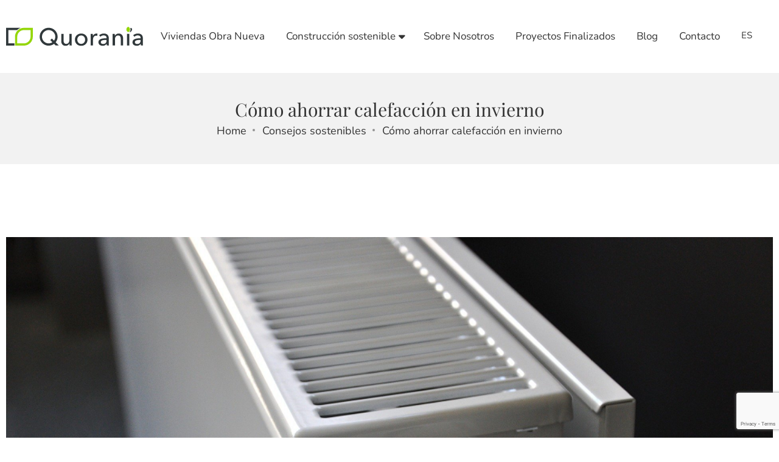

--- FILE ---
content_type: text/html; charset=UTF-8
request_url: https://quorania.com/como-ahorrar-calefaccion-en-invierno/
body_size: 21053
content:
<!DOCTYPE html>
<!-- Open HTML -->
<html lang="es-ES">
	<!-- Open Head -->
	<head>
		<meta charset="UTF-8"/>

<meta name="viewport" content="width=device-width, initial-scale=1, maximum-scale=1">
<link rel="pingback" href="https://quorania.com/xmlrpc.php"/><meta name='robots' content='index, follow, max-image-preview:large, max-snippet:-1, max-video-preview:-1' />
	<style>img:is([sizes="auto" i], [sizes^="auto," i]) { contain-intrinsic-size: 3000px 1500px }</style>
	<link rel="alternate" hreflang="es" href="https://quorania.com/como-ahorrar-calefaccion-en-invierno/" />
<link rel="alternate" hreflang="x-default" href="https://quorania.com/como-ahorrar-calefaccion-en-invierno/" />

	<!-- This site is optimized with the Yoast SEO plugin v25.9 - https://yoast.com/wordpress/plugins/seo/ -->
	<title>Cómo ahorrar calefacción en invierno | Quorania, promotora inmobiliaria sostenible</title>
	<meta name="description" content="Descubre cómo ahorrar calefacción en invierno sin renunciar al confort ni a la eficiencia energética." />
	<link rel="canonical" href="https://quorania.com/como-ahorrar-calefaccion-en-invierno/" />
	<meta property="og:locale" content="es_ES" />
	<meta property="og:type" content="article" />
	<meta property="og:title" content="Cómo ahorrar calefacción en invierno | Quorania, promotora inmobiliaria sostenible" />
	<meta property="og:description" content="Descubre cómo ahorrar calefacción en invierno sin renunciar al confort ni a la eficiencia energética." />
	<meta property="og:url" content="https://quorania.com/como-ahorrar-calefaccion-en-invierno/" />
	<meta property="og:site_name" content="Quorania, promotora inmobiliaria sostenible" />
	<meta property="article:publisher" content="https://www.facebook.com/Quorania" />
	<meta property="article:published_time" content="2020-12-01T11:14:05+00:00" />
	<meta property="article:modified_time" content="2025-09-01T10:22:09+00:00" />
	<meta property="og:image" content="https://quorania.com/wp-content/uploads/2023/09/Como-ahorrar-calefaccion-en-invierno.png" />
	<meta property="og:image:width" content="1000" />
	<meta property="og:image:height" content="664" />
	<meta property="og:image:type" content="image/png" />
	<meta name="twitter:card" content="summary_large_image" />
	<meta name="twitter:label1" content="Escrito por" />
	<meta name="twitter:data1" content="" />
	<meta name="twitter:label2" content="Tiempo de lectura" />
	<meta name="twitter:data2" content="6 minutos" />
	<script type="application/ld+json" class="yoast-schema-graph">{"@context":"https://schema.org","@graph":[{"@type":"Article","@id":"https://quorania.com/como-ahorrar-calefaccion-en-invierno/#article","isPartOf":{"@id":"https://quorania.com/como-ahorrar-calefaccion-en-invierno/"},"author":{"name":"","@id":""},"headline":"Cómo ahorrar calefacción en invierno","datePublished":"2020-12-01T11:14:05+00:00","dateModified":"2025-09-01T10:22:09+00:00","mainEntityOfPage":{"@id":"https://quorania.com/como-ahorrar-calefaccion-en-invierno/"},"wordCount":1030,"publisher":{"@id":"https://quorania.com/#organization"},"image":{"@id":"https://quorania.com/como-ahorrar-calefaccion-en-invierno/#primaryimage"},"thumbnailUrl":"https://quorania.com/wp-content/uploads/2023/09/Como-ahorrar-calefaccion-en-invierno.png","articleSection":["Consejos sostenibles"],"inLanguage":"es"},{"@type":"WebPage","@id":"https://quorania.com/como-ahorrar-calefaccion-en-invierno/","url":"https://quorania.com/como-ahorrar-calefaccion-en-invierno/","name":"Cómo ahorrar calefacción en invierno | Quorania, promotora inmobiliaria sostenible","isPartOf":{"@id":"https://quorania.com/#website"},"primaryImageOfPage":{"@id":"https://quorania.com/como-ahorrar-calefaccion-en-invierno/#primaryimage"},"image":{"@id":"https://quorania.com/como-ahorrar-calefaccion-en-invierno/#primaryimage"},"thumbnailUrl":"https://quorania.com/wp-content/uploads/2023/09/Como-ahorrar-calefaccion-en-invierno.png","datePublished":"2020-12-01T11:14:05+00:00","dateModified":"2025-09-01T10:22:09+00:00","description":"Descubre cómo ahorrar calefacción en invierno sin renunciar al confort ni a la eficiencia energética.","breadcrumb":{"@id":"https://quorania.com/como-ahorrar-calefaccion-en-invierno/#breadcrumb"},"inLanguage":"es","potentialAction":[{"@type":"ReadAction","target":["https://quorania.com/como-ahorrar-calefaccion-en-invierno/"]}]},{"@type":"ImageObject","inLanguage":"es","@id":"https://quorania.com/como-ahorrar-calefaccion-en-invierno/#primaryimage","url":"https://quorania.com/wp-content/uploads/2023/09/Como-ahorrar-calefaccion-en-invierno.png","contentUrl":"https://quorania.com/wp-content/uploads/2023/09/Como-ahorrar-calefaccion-en-invierno.png","width":1000,"height":664},{"@type":"BreadcrumbList","@id":"https://quorania.com/como-ahorrar-calefaccion-en-invierno/#breadcrumb","itemListElement":[{"@type":"ListItem","position":1,"name":"Quorania","item":"https://quorania.com/"},{"@type":"ListItem","position":2,"name":"Blog","item":"https://quorania.com/blog/"},{"@type":"ListItem","position":3,"name":"Cómo ahorrar calefacción en invierno"}]},{"@type":"WebSite","@id":"https://quorania.com/#website","url":"https://quorania.com/","name":"Quorania, promotora inmobiliaria sostenible","description":"Construcción de viviendas sostenibles en Barcelona","publisher":{"@id":"https://quorania.com/#organization"},"alternateName":"Promotora Inmobiliaria Sostenible","potentialAction":[{"@type":"SearchAction","target":{"@type":"EntryPoint","urlTemplate":"https://quorania.com/?s={search_term_string}"},"query-input":{"@type":"PropertyValueSpecification","valueRequired":true,"valueName":"search_term_string"}}],"inLanguage":"es"},{"@type":"Organization","@id":"https://quorania.com/#organization","name":"Quorania","alternateName":"Promotora Inmobiliaria Sostenible","url":"https://quorania.com/","logo":{"@type":"ImageObject","inLanguage":"es","@id":"https://quorania.com/#/schema/logo/image/","url":"https://quorania.com/wp-content/uploads/2023/06/logo-quorania.png","contentUrl":"https://quorania.com/wp-content/uploads/2023/06/logo-quorania.png","width":225,"height":32,"caption":"Quorania"},"image":{"@id":"https://quorania.com/#/schema/logo/image/"},"sameAs":["https://www.facebook.com/Quorania","https://www.instagram.com/quorania/","https://www.linkedin.com/company/quorania/mycompany/"]},{"@type":"Person","@id":""}]}</script>
	<!-- / Yoast SEO plugin. -->




<link rel="alternate" type="application/rss+xml" title="Quorania, promotora inmobiliaria sostenible &raquo; Feed" href="https://quorania.com/feed/" />
<link rel="alternate" type="application/rss+xml" title="Quorania, promotora inmobiliaria sostenible &raquo; Feed de los comentarios" href="https://quorania.com/comments/feed/" />
<link rel="alternate" type="application/rss+xml" title="Quorania, promotora inmobiliaria sostenible &raquo; Comentario Cómo ahorrar calefacción en invierno del feed" href="https://quorania.com/como-ahorrar-calefaccion-en-invierno/feed/" />
<script type="text/javascript">
/* <![CDATA[ */
window._wpemojiSettings = {"baseUrl":"https:\/\/s.w.org\/images\/core\/emoji\/16.0.1\/72x72\/","ext":".png","svgUrl":"https:\/\/s.w.org\/images\/core\/emoji\/16.0.1\/svg\/","svgExt":".svg","source":{"concatemoji":"https:\/\/quorania.com\/wp-includes\/js\/wp-emoji-release.min.js?ver=6.8.3"}};
/*! This file is auto-generated */
!function(s,n){var o,i,e;function c(e){try{var t={supportTests:e,timestamp:(new Date).valueOf()};sessionStorage.setItem(o,JSON.stringify(t))}catch(e){}}function p(e,t,n){e.clearRect(0,0,e.canvas.width,e.canvas.height),e.fillText(t,0,0);var t=new Uint32Array(e.getImageData(0,0,e.canvas.width,e.canvas.height).data),a=(e.clearRect(0,0,e.canvas.width,e.canvas.height),e.fillText(n,0,0),new Uint32Array(e.getImageData(0,0,e.canvas.width,e.canvas.height).data));return t.every(function(e,t){return e===a[t]})}function u(e,t){e.clearRect(0,0,e.canvas.width,e.canvas.height),e.fillText(t,0,0);for(var n=e.getImageData(16,16,1,1),a=0;a<n.data.length;a++)if(0!==n.data[a])return!1;return!0}function f(e,t,n,a){switch(t){case"flag":return n(e,"\ud83c\udff3\ufe0f\u200d\u26a7\ufe0f","\ud83c\udff3\ufe0f\u200b\u26a7\ufe0f")?!1:!n(e,"\ud83c\udde8\ud83c\uddf6","\ud83c\udde8\u200b\ud83c\uddf6")&&!n(e,"\ud83c\udff4\udb40\udc67\udb40\udc62\udb40\udc65\udb40\udc6e\udb40\udc67\udb40\udc7f","\ud83c\udff4\u200b\udb40\udc67\u200b\udb40\udc62\u200b\udb40\udc65\u200b\udb40\udc6e\u200b\udb40\udc67\u200b\udb40\udc7f");case"emoji":return!a(e,"\ud83e\udedf")}return!1}function g(e,t,n,a){var r="undefined"!=typeof WorkerGlobalScope&&self instanceof WorkerGlobalScope?new OffscreenCanvas(300,150):s.createElement("canvas"),o=r.getContext("2d",{willReadFrequently:!0}),i=(o.textBaseline="top",o.font="600 32px Arial",{});return e.forEach(function(e){i[e]=t(o,e,n,a)}),i}function t(e){var t=s.createElement("script");t.src=e,t.defer=!0,s.head.appendChild(t)}"undefined"!=typeof Promise&&(o="wpEmojiSettingsSupports",i=["flag","emoji"],n.supports={everything:!0,everythingExceptFlag:!0},e=new Promise(function(e){s.addEventListener("DOMContentLoaded",e,{once:!0})}),new Promise(function(t){var n=function(){try{var e=JSON.parse(sessionStorage.getItem(o));if("object"==typeof e&&"number"==typeof e.timestamp&&(new Date).valueOf()<e.timestamp+604800&&"object"==typeof e.supportTests)return e.supportTests}catch(e){}return null}();if(!n){if("undefined"!=typeof Worker&&"undefined"!=typeof OffscreenCanvas&&"undefined"!=typeof URL&&URL.createObjectURL&&"undefined"!=typeof Blob)try{var e="postMessage("+g.toString()+"("+[JSON.stringify(i),f.toString(),p.toString(),u.toString()].join(",")+"));",a=new Blob([e],{type:"text/javascript"}),r=new Worker(URL.createObjectURL(a),{name:"wpTestEmojiSupports"});return void(r.onmessage=function(e){c(n=e.data),r.terminate(),t(n)})}catch(e){}c(n=g(i,f,p,u))}t(n)}).then(function(e){for(var t in e)n.supports[t]=e[t],n.supports.everything=n.supports.everything&&n.supports[t],"flag"!==t&&(n.supports.everythingExceptFlag=n.supports.everythingExceptFlag&&n.supports[t]);n.supports.everythingExceptFlag=n.supports.everythingExceptFlag&&!n.supports.flag,n.DOMReady=!1,n.readyCallback=function(){n.DOMReady=!0}}).then(function(){return e}).then(function(){var e;n.supports.everything||(n.readyCallback(),(e=n.source||{}).concatemoji?t(e.concatemoji):e.wpemoji&&e.twemoji&&(t(e.twemoji),t(e.wpemoji)))}))}((window,document),window._wpemojiSettings);
/* ]]> */
</script>
<style id='wp-emoji-styles-inline-css' type='text/css'>

	img.wp-smiley, img.emoji {
		display: inline !important;
		border: none !important;
		box-shadow: none !important;
		height: 1em !important;
		width: 1em !important;
		margin: 0 0.07em !important;
		vertical-align: -0.1em !important;
		background: none !important;
		padding: 0 !important;
	}
</style>
<link rel='stylesheet' id='wp-block-library-css' href='https://quorania.com/wp-includes/css/dist/block-library/style.min.css?ver=6.8.3' type='text/css' media='all' />
<style id='classic-theme-styles-inline-css' type='text/css'>
/*! This file is auto-generated */
.wp-block-button__link{color:#fff;background-color:#32373c;border-radius:9999px;box-shadow:none;text-decoration:none;padding:calc(.667em + 2px) calc(1.333em + 2px);font-size:1.125em}.wp-block-file__button{background:#32373c;color:#fff;text-decoration:none}
</style>
<style id='global-styles-inline-css' type='text/css'>
:root{--wp--preset--aspect-ratio--square: 1;--wp--preset--aspect-ratio--4-3: 4/3;--wp--preset--aspect-ratio--3-4: 3/4;--wp--preset--aspect-ratio--3-2: 3/2;--wp--preset--aspect-ratio--2-3: 2/3;--wp--preset--aspect-ratio--16-9: 16/9;--wp--preset--aspect-ratio--9-16: 9/16;--wp--preset--color--black: #000000;--wp--preset--color--cyan-bluish-gray: #abb8c3;--wp--preset--color--white: #ffffff;--wp--preset--color--pale-pink: #f78da7;--wp--preset--color--vivid-red: #cf2e2e;--wp--preset--color--luminous-vivid-orange: #ff6900;--wp--preset--color--luminous-vivid-amber: #fcb900;--wp--preset--color--light-green-cyan: #7bdcb5;--wp--preset--color--vivid-green-cyan: #00d084;--wp--preset--color--pale-cyan-blue: #8ed1fc;--wp--preset--color--vivid-cyan-blue: #0693e3;--wp--preset--color--vivid-purple: #9b51e0;--wp--preset--gradient--vivid-cyan-blue-to-vivid-purple: linear-gradient(135deg,rgba(6,147,227,1) 0%,rgb(155,81,224) 100%);--wp--preset--gradient--light-green-cyan-to-vivid-green-cyan: linear-gradient(135deg,rgb(122,220,180) 0%,rgb(0,208,130) 100%);--wp--preset--gradient--luminous-vivid-amber-to-luminous-vivid-orange: linear-gradient(135deg,rgba(252,185,0,1) 0%,rgba(255,105,0,1) 100%);--wp--preset--gradient--luminous-vivid-orange-to-vivid-red: linear-gradient(135deg,rgba(255,105,0,1) 0%,rgb(207,46,46) 100%);--wp--preset--gradient--very-light-gray-to-cyan-bluish-gray: linear-gradient(135deg,rgb(238,238,238) 0%,rgb(169,184,195) 100%);--wp--preset--gradient--cool-to-warm-spectrum: linear-gradient(135deg,rgb(74,234,220) 0%,rgb(151,120,209) 20%,rgb(207,42,186) 40%,rgb(238,44,130) 60%,rgb(251,105,98) 80%,rgb(254,248,76) 100%);--wp--preset--gradient--blush-light-purple: linear-gradient(135deg,rgb(255,206,236) 0%,rgb(152,150,240) 100%);--wp--preset--gradient--blush-bordeaux: linear-gradient(135deg,rgb(254,205,165) 0%,rgb(254,45,45) 50%,rgb(107,0,62) 100%);--wp--preset--gradient--luminous-dusk: linear-gradient(135deg,rgb(255,203,112) 0%,rgb(199,81,192) 50%,rgb(65,88,208) 100%);--wp--preset--gradient--pale-ocean: linear-gradient(135deg,rgb(255,245,203) 0%,rgb(182,227,212) 50%,rgb(51,167,181) 100%);--wp--preset--gradient--electric-grass: linear-gradient(135deg,rgb(202,248,128) 0%,rgb(113,206,126) 100%);--wp--preset--gradient--midnight: linear-gradient(135deg,rgb(2,3,129) 0%,rgb(40,116,252) 100%);--wp--preset--font-size--small: 13px;--wp--preset--font-size--medium: 20px;--wp--preset--font-size--large: 36px;--wp--preset--font-size--x-large: 42px;--wp--preset--spacing--20: 0.44rem;--wp--preset--spacing--30: 0.67rem;--wp--preset--spacing--40: 1rem;--wp--preset--spacing--50: 1.5rem;--wp--preset--spacing--60: 2.25rem;--wp--preset--spacing--70: 3.38rem;--wp--preset--spacing--80: 5.06rem;--wp--preset--shadow--natural: 6px 6px 9px rgba(0, 0, 0, 0.2);--wp--preset--shadow--deep: 12px 12px 50px rgba(0, 0, 0, 0.4);--wp--preset--shadow--sharp: 6px 6px 0px rgba(0, 0, 0, 0.2);--wp--preset--shadow--outlined: 6px 6px 0px -3px rgba(255, 255, 255, 1), 6px 6px rgba(0, 0, 0, 1);--wp--preset--shadow--crisp: 6px 6px 0px rgba(0, 0, 0, 1);}:where(.is-layout-flex){gap: 0.5em;}:where(.is-layout-grid){gap: 0.5em;}body .is-layout-flex{display: flex;}.is-layout-flex{flex-wrap: wrap;align-items: center;}.is-layout-flex > :is(*, div){margin: 0;}body .is-layout-grid{display: grid;}.is-layout-grid > :is(*, div){margin: 0;}:where(.wp-block-columns.is-layout-flex){gap: 2em;}:where(.wp-block-columns.is-layout-grid){gap: 2em;}:where(.wp-block-post-template.is-layout-flex){gap: 1.25em;}:where(.wp-block-post-template.is-layout-grid){gap: 1.25em;}.has-black-color{color: var(--wp--preset--color--black) !important;}.has-cyan-bluish-gray-color{color: var(--wp--preset--color--cyan-bluish-gray) !important;}.has-white-color{color: var(--wp--preset--color--white) !important;}.has-pale-pink-color{color: var(--wp--preset--color--pale-pink) !important;}.has-vivid-red-color{color: var(--wp--preset--color--vivid-red) !important;}.has-luminous-vivid-orange-color{color: var(--wp--preset--color--luminous-vivid-orange) !important;}.has-luminous-vivid-amber-color{color: var(--wp--preset--color--luminous-vivid-amber) !important;}.has-light-green-cyan-color{color: var(--wp--preset--color--light-green-cyan) !important;}.has-vivid-green-cyan-color{color: var(--wp--preset--color--vivid-green-cyan) !important;}.has-pale-cyan-blue-color{color: var(--wp--preset--color--pale-cyan-blue) !important;}.has-vivid-cyan-blue-color{color: var(--wp--preset--color--vivid-cyan-blue) !important;}.has-vivid-purple-color{color: var(--wp--preset--color--vivid-purple) !important;}.has-black-background-color{background-color: var(--wp--preset--color--black) !important;}.has-cyan-bluish-gray-background-color{background-color: var(--wp--preset--color--cyan-bluish-gray) !important;}.has-white-background-color{background-color: var(--wp--preset--color--white) !important;}.has-pale-pink-background-color{background-color: var(--wp--preset--color--pale-pink) !important;}.has-vivid-red-background-color{background-color: var(--wp--preset--color--vivid-red) !important;}.has-luminous-vivid-orange-background-color{background-color: var(--wp--preset--color--luminous-vivid-orange) !important;}.has-luminous-vivid-amber-background-color{background-color: var(--wp--preset--color--luminous-vivid-amber) !important;}.has-light-green-cyan-background-color{background-color: var(--wp--preset--color--light-green-cyan) !important;}.has-vivid-green-cyan-background-color{background-color: var(--wp--preset--color--vivid-green-cyan) !important;}.has-pale-cyan-blue-background-color{background-color: var(--wp--preset--color--pale-cyan-blue) !important;}.has-vivid-cyan-blue-background-color{background-color: var(--wp--preset--color--vivid-cyan-blue) !important;}.has-vivid-purple-background-color{background-color: var(--wp--preset--color--vivid-purple) !important;}.has-black-border-color{border-color: var(--wp--preset--color--black) !important;}.has-cyan-bluish-gray-border-color{border-color: var(--wp--preset--color--cyan-bluish-gray) !important;}.has-white-border-color{border-color: var(--wp--preset--color--white) !important;}.has-pale-pink-border-color{border-color: var(--wp--preset--color--pale-pink) !important;}.has-vivid-red-border-color{border-color: var(--wp--preset--color--vivid-red) !important;}.has-luminous-vivid-orange-border-color{border-color: var(--wp--preset--color--luminous-vivid-orange) !important;}.has-luminous-vivid-amber-border-color{border-color: var(--wp--preset--color--luminous-vivid-amber) !important;}.has-light-green-cyan-border-color{border-color: var(--wp--preset--color--light-green-cyan) !important;}.has-vivid-green-cyan-border-color{border-color: var(--wp--preset--color--vivid-green-cyan) !important;}.has-pale-cyan-blue-border-color{border-color: var(--wp--preset--color--pale-cyan-blue) !important;}.has-vivid-cyan-blue-border-color{border-color: var(--wp--preset--color--vivid-cyan-blue) !important;}.has-vivid-purple-border-color{border-color: var(--wp--preset--color--vivid-purple) !important;}.has-vivid-cyan-blue-to-vivid-purple-gradient-background{background: var(--wp--preset--gradient--vivid-cyan-blue-to-vivid-purple) !important;}.has-light-green-cyan-to-vivid-green-cyan-gradient-background{background: var(--wp--preset--gradient--light-green-cyan-to-vivid-green-cyan) !important;}.has-luminous-vivid-amber-to-luminous-vivid-orange-gradient-background{background: var(--wp--preset--gradient--luminous-vivid-amber-to-luminous-vivid-orange) !important;}.has-luminous-vivid-orange-to-vivid-red-gradient-background{background: var(--wp--preset--gradient--luminous-vivid-orange-to-vivid-red) !important;}.has-very-light-gray-to-cyan-bluish-gray-gradient-background{background: var(--wp--preset--gradient--very-light-gray-to-cyan-bluish-gray) !important;}.has-cool-to-warm-spectrum-gradient-background{background: var(--wp--preset--gradient--cool-to-warm-spectrum) !important;}.has-blush-light-purple-gradient-background{background: var(--wp--preset--gradient--blush-light-purple) !important;}.has-blush-bordeaux-gradient-background{background: var(--wp--preset--gradient--blush-bordeaux) !important;}.has-luminous-dusk-gradient-background{background: var(--wp--preset--gradient--luminous-dusk) !important;}.has-pale-ocean-gradient-background{background: var(--wp--preset--gradient--pale-ocean) !important;}.has-electric-grass-gradient-background{background: var(--wp--preset--gradient--electric-grass) !important;}.has-midnight-gradient-background{background: var(--wp--preset--gradient--midnight) !important;}.has-small-font-size{font-size: var(--wp--preset--font-size--small) !important;}.has-medium-font-size{font-size: var(--wp--preset--font-size--medium) !important;}.has-large-font-size{font-size: var(--wp--preset--font-size--large) !important;}.has-x-large-font-size{font-size: var(--wp--preset--font-size--x-large) !important;}
:where(.wp-block-post-template.is-layout-flex){gap: 1.25em;}:where(.wp-block-post-template.is-layout-grid){gap: 1.25em;}
:where(.wp-block-columns.is-layout-flex){gap: 2em;}:where(.wp-block-columns.is-layout-grid){gap: 2em;}
:root :where(.wp-block-pullquote){font-size: 1.5em;line-height: 1.6;}
</style>
<link rel='stylesheet' id='contact-form-7-css' href='https://quorania.com/wp-content/plugins/contact-form-7/includes/css/styles.css?ver=6.1.1' type='text/css' media='all' />
<link rel='stylesheet' id='redux-extendify-styles-css' href='https://quorania.com/wp-content/plugins/marque-framework/framework/ReduxCore/assets/css/extendify-utilities.css?ver=4.4.0' type='text/css' media='all' />
<link rel='stylesheet' id='wpcf7-redirect-script-frontend-css' href='https://quorania.com/wp-content/plugins/wpcf7-redirect/build/assets/frontend-script.css?ver=2c532d7e2be36f6af233' type='text/css' media='all' />
<link rel='stylesheet' id='wpml-legacy-horizontal-list-0-css' href='https://quorania.com/wp-content/plugins/sitepress-multilingual-cms/templates/language-switchers/legacy-list-horizontal/style.min.css?ver=1' type='text/css' media='all' />
<link rel='stylesheet' id='wpml-menu-item-0-css' href='https://quorania.com/wp-content/plugins/sitepress-multilingual-cms/templates/language-switchers/menu-item/style.min.css?ver=1' type='text/css' media='all' />
<link rel='stylesheet' id='yolo-megamenu-animate-css' href='https://quorania.com/wp-content/themes/marque/framework/core/megamenu/assets/css/animate.css' type='text/css' media='all' />
<link rel='stylesheet' id='bootstrap-css' href='https://quorania.com/wp-content/themes/marque/assets/libs/bootstrap/css/bootstrap.min.css' type='text/css' media='all' />
<link rel='stylesheet' id='font-awesome-pro-css' href='https://quorania.com/wp-content/themes/marque/assets/fonts/awesome/css/all.css?ver=6.3.0' type='text/css' media='all' />
<link rel='stylesheet' id='pe-icon-7-stroke-css' href='https://quorania.com/wp-content/themes/marque/assets/libs/pe-icon-7-stroke/css/styles.min.css' type='text/css' media='all' />
<link rel='stylesheet' id='ionicon-font-css' href='https://quorania.com/wp-content/themes/marque/assets/libs/ionicons/fonts/ionicons.css' type='text/css' media='all' />
<link rel='stylesheet' id='elegant-font-css' href='https://quorania.com/wp-content/themes/marque/assets/libs/elegant-font/css/elegant-font-style.css' type='text/css' media='all' />
<link rel='stylesheet' id='cac-champagne-font-css' href='https://quorania.com/wp-content/themes/marque/assets/libs/cac-champagne-font/champagne.css' type='text/css' media='all' />
<link rel='stylesheet' id='bs-select-css' href='https://quorania.com/wp-content/themes/marque/assets/libs/bootstrap-select/css/bootstrap-select.min.css' type='text/css' media='all' />
<link rel='stylesheet' id='custom-scrollbar-css' href='https://quorania.com/wp-content/themes/marque/assets/libs/customscroll/jquery.mCustomScrollbar.min.css' type='text/css' media='all' />
<link rel='stylesheet' id='yolo-framework-style-css' href='https://quorania.com/wp-content/themes/marque/assets/css/marque.css' type='text/css' media='all' />
<link rel='stylesheet' id='marque-custom-style-css' href='https://quorania.com/wp-content/uploads/yolo-custom-css/custom-style.css' type='text/css' media='all' />
<link rel='stylesheet' id='marque-style-css' href='https://quorania.com/wp-content/themes/marque/style.css' type='text/css' media='all' />
<link rel='stylesheet' id='tablepress-default-css' href='https://quorania.com/wp-content/tablepress-combined.min.css?ver=11' type='text/css' media='all' />
<link rel="preload" as="style" href="//quorania.com/wp-content/uploads/omgf/omgf-stylesheet-301/omgf-stylesheet-301.css?ver=1710177794" /><link rel="stylesheet" href="//quorania.com/wp-content/uploads/omgf/omgf-stylesheet-301/omgf-stylesheet-301.css?ver=1710177794" media="print" onload="this.media='all'"><noscript><link rel="stylesheet" href="//quorania.com/wp-content/uploads/omgf/omgf-stylesheet-301/omgf-stylesheet-301.css?ver=1710177794" /></noscript><script type="text/javascript" id="wpml-cookie-js-extra">
/* <![CDATA[ */
var wpml_cookies = {"wp-wpml_current_language":{"value":"es","expires":1,"path":"\/"}};
var wpml_cookies = {"wp-wpml_current_language":{"value":"es","expires":1,"path":"\/"}};
/* ]]> */
</script>
<script type="text/javascript" src="https://quorania.com/wp-content/plugins/sitepress-multilingual-cms/res/js/cookies/language-cookie.js?ver=475000" id="wpml-cookie-js" defer="defer" data-wp-strategy="defer"></script>
<script type="text/javascript" src="https://quorania.com/wp-includes/js/jquery/jquery.min.js?ver=3.7.1" id="jquery-core-js"></script>
<script type="text/javascript" src="https://quorania.com/wp-includes/js/jquery/jquery-migrate.min.js?ver=3.4.1" id="jquery-migrate-js"></script>
<link rel="https://api.w.org/" href="https://quorania.com/wp-json/" /><link rel="alternate" title="JSON" type="application/json" href="https://quorania.com/wp-json/wp/v2/posts/10470" /><link rel="EditURI" type="application/rsd+xml" title="RSD" href="https://quorania.com/xmlrpc.php?rsd" />
<meta name="generator" content="WordPress 6.8.3" />
<link rel='shortlink' href='https://quorania.com/?p=10470' />
<link rel="alternate" title="oEmbed (JSON)" type="application/json+oembed" href="https://quorania.com/wp-json/oembed/1.0/embed?url=https%3A%2F%2Fquorania.com%2Fcomo-ahorrar-calefaccion-en-invierno%2F" />
<link rel="alternate" title="oEmbed (XML)" type="text/xml+oembed" href="https://quorania.com/wp-json/oembed/1.0/embed?url=https%3A%2F%2Fquorania.com%2Fcomo-ahorrar-calefaccion-en-invierno%2F&#038;format=xml" />
<meta name="generator" content="WPML ver:4.7.5 stt:8,2;" />
<!-- start Simple Custom CSS and JS -->
<style type="text/css">

.swiper-slide-inner img {
	aspect-ratio: 6/4 !important;
}</style>
<!-- end Simple Custom CSS and JS -->
<!-- start Simple Custom CSS and JS -->
<style type="text/css">
.navbar-nav > li .wpml-ls-native {
    display: inline-block !important;
	color: rgb(52, 52, 52) !important;
	font-size: 15px !important;
	margin-left: 0 !important;
	padding: 0 !important;
}

</style>
<!-- end Simple Custom CSS and JS -->
<!-- start Simple Custom CSS and JS -->
<style type="text/css">
.post-meta.post-meta-other {
	font-size: 14px !important;
}</style>
<!-- end Simple Custom CSS and JS -->
<!-- start Simple Custom CSS and JS -->
<style type="text/css">
.marque-btn-text {
    text-transform: none !important ;
}</style>
<!-- end Simple Custom CSS and JS -->
<!-- start Simple Custom CSS and JS -->
<style type="text/css">
h1, h2, h3, h4, h5, h6 {
	letter-spacing: 0 !important;
}

.legal-texts {
	font-size: 14px;
    line-height: 18px;
    letter-spacing: 0px;
    color: #2D2E32;
	margin-bottom: 25px;
}

.legal-texts a {
	text-decoration: underline;
}
</style>
<!-- end Simple Custom CSS and JS -->
<!-- start Simple Custom CSS and JS -->
<style type="text/css">
.elementor-widget-yolo-testimonials.layout-image-inline .info .cite {
	flex-direction: column;
	text-align: center;
}

.elementor-widget-yolo-testimonials.layout-image-inline .info .cite .name::after {
	display: none;
}

.elementor-widget-yolo-testimonials.layout-image-inline .info .cite .name {
	width: 100%;
}

.elementor-widget-yolo-testimonials.layout-image-inline .info .cite .position {
	width: 100%;
}

</style>
<!-- end Simple Custom CSS and JS -->
<!-- start Simple Custom CSS and JS -->
<style type="text/css">

.yolo-sc-contact-form .wpcf7-submit {
    margin: auto;
}

.yolo-sc-contact-form.style1 form input[type="tel"] {
    color: #343434;
    height: 40px;
    background-color: transparent;
    border: none;
    border-bottom: 1px solid #ddd;
    padding-left: 0px;
    resize: none;
    width: 100%;
    margin: 0px;
    border-radius: 0px;
    -webkit-transition: all 0.5s cubic-bezier(0.645, 0.045, 0.355, 1);
    transition: all 0.5s cubic-bezier(0.645, 0.045, 0.355, 1);
}

.yolo-sc-contact-form.style1 form input[type="tel"]::placeholder {
    color: #343434;
}

.yolo-sc-contact-form.style1 form input[type="email"]::placeholder {
    color: #343434 !important;
	font-size: 16px !important;
}

.wpcf7-form.init .wpcf7-submit {
	background-color: #ffffff;
	color: #343434;
}

.wpcf7-list-item-label {
	text-transform: none !important;
	color: #868686;
	font-size: 12px;
}


.wpcf7-email::placeholder {
	color: #BDBDBD !important;
	font-size: 18px !important;
	font-weight: 450 !important;
}

.fichas-promocion-politica{
	font-size:11px;
	line-height:12px;
	font-weight:600;
	color:#8C8C8C;
}


.newsletter-politica{
	font-size:11px;
	line-height:12px;
	font-weight:600;
	color:#8C8C8C;
	text-align:center;
	width:479px;
	margin:auto;
	margin-bottom: 22px;
}

/* Distribuidora */

.label__radio {
	width: 100%;
}

.label__radio > .wpcf7-form-control-wrap > .wpcf7-form-control {
	width: 100%;
	display: flex;
	justify-content: center;
	flex-wrap: wrap;
}

.label__radio > span > span > span.wpcf7-list-item > label > span {
	color: white;
	font-size: 22px;
}
.label__radio > span > span > span.wpcf7-list-item {
	margin-right: 1rem !important;
}

#wpcf7-f10253-p9893-o1 > form > p:nth-child(3) {
	display: flex;
	justify-content: center;
}</style>
<!-- end Simple Custom CSS and JS -->
<!-- start Simple Custom CSS and JS -->
<style type="text/css">
a {
 letter-spacing: 0 !important;
}

.yolo-button, .button-text {
 text-transform: none;
}

.header-4 .yolo-header-nav-wrapper .yolo-header-wrapper .header-center .menu-wrapper .navbar-nav > li > a, .yolo-button {
 letter-spacing: 0;
}	</style>
<!-- end Simple Custom CSS and JS -->
<!-- start Simple Custom CSS and JS -->
<style type="text/css">
.elementor-element-839c7c4 .yolo-sc-blog .blog-v1 article .post-item-wrap.yolo-flex {
	background-color: transparent;
	flex-direction: row !important;
	column-gap: 1rem;
}

.elementor-element-839c7c4 .yolo-sc-blog .blog-v1 article .post-header {
    margin-top: 0 !important;
}

.elementor-element-839c7c4 .yolo-sc-blog .blog-v1 article .post-header .post-meta-other {
	display: none;
}

.elementor-element-839c7c4 .yolo-sc-blog .blog-v1 article {
	margin-bottom: 0.5rem;
	padding-bottom: 0 !important;
	border-bottom: none !important;
}

.elementor-element-839c7c4 .nbi__excerpt {
	display: none;
}

.elementor-element-839c7c4 .post-thumbnail img {
	max-width: 60px !important;
}


.elementor-element-839c7c4 .yolo-sc-blog .blog-v1 article .post-header .post-title {
	margin-bottom: 0 !important;
    padding-bottom: 0 !important;
	color: #ffffff !important;
}

.elementor-element-839c7c4 .yolo-sc-blog .blog-v1 article .post-header .post-title a {
	font-size: 14px !important;
}</style>
<!-- end Simple Custom CSS and JS -->
<!-- Google Tag Manager -->
<script>(function(w,d,s,l,i){w[l]=w[l]||[];w[l].push({'gtm.start':
new Date().getTime(),event:'gtm.js'});var f=d.getElementsByTagName(s)[0],
j=d.createElement(s),dl=l!='dataLayer'?'&l='+l:'';j.async=true;j.src=
'https://www.googletagmanager.com/gtm.js?id='+i+dl;f.parentNode.insertBefore(j,f);
})(window,document,'script','dataLayer','GTM-KL33VKXC');</script>
<!-- End Google Tag Manager --><meta name="generator" content="Redux 4.4.0" /><meta name="generator" content="Elementor 3.30.3; features: additional_custom_breakpoints; settings: css_print_method-external, google_font-enabled, font_display-swap">
			<style>
				.e-con.e-parent:nth-of-type(n+4):not(.e-lazyloaded):not(.e-no-lazyload),
				.e-con.e-parent:nth-of-type(n+4):not(.e-lazyloaded):not(.e-no-lazyload) * {
					background-image: none !important;
				}
				@media screen and (max-height: 1024px) {
					.e-con.e-parent:nth-of-type(n+3):not(.e-lazyloaded):not(.e-no-lazyload),
					.e-con.e-parent:nth-of-type(n+3):not(.e-lazyloaded):not(.e-no-lazyload) * {
						background-image: none !important;
					}
				}
				@media screen and (max-height: 640px) {
					.e-con.e-parent:nth-of-type(n+2):not(.e-lazyloaded):not(.e-no-lazyload),
					.e-con.e-parent:nth-of-type(n+2):not(.e-lazyloaded):not(.e-no-lazyload) * {
						background-image: none !important;
					}
				}
			</style>
			<link rel="icon" href="https://quorania.com/wp-content/uploads/2023/07/cropped-favicon.png" sizes="32x32" />
<link rel="icon" href="https://quorania.com/wp-content/uploads/2023/07/cropped-favicon.png" sizes="192x192" />
<link rel="apple-touch-icon" href="https://quorania.com/wp-content/uploads/2023/07/cropped-favicon.png" />
<meta name="msapplication-TileImage" content="https://quorania.com/wp-content/uploads/2023/07/cropped-favicon.png" />
<style id="marque_options-dynamic-css" title="dynamic-css" class="redux-options-output">body{background-repeat:no-repeat;background-attachment:fixed;background-position:center center;background-size:cover;}#yolo-wrapper{background-color:#fff;}body{font-family:Nunito;font-weight:400;font-style:normal;font-size:18px;font-display:swap;}.yolo-button{font-family:"Playfair Display";text-transform:none;font-weight:400;font-size:18px;font-display:swap;}.navbar-nav > li a{font-family:Nunito;text-transform:none;font-weight:400;font-size:17px;font-display:swap;}h1,h2,h3,h4,h5,h6{font-family:"Playfair Display";text-transform:none;font-weight:500;font-display:swap;}.page-title-inner h1{font-family:"Playfair Display";text-transform:none;font-weight:normal;font-style:normal;font-size:30px;font-display:swap;}.page-title-inner .page-sub-title{font-family:"Playfair Display";text-transform:none;font-weight:400;font-style:normal;font-display:swap;}</style>	</head>
	<!-- Close Head -->
	<body class="wp-singular post-template-default single single-post postid-10470 single-format-standard wp-embed-responsive wp-theme-marque snd-default header-4 marque desktop desktop-menu page-has-animation elementor-default elementor-kit-6">
		<div class="site">
			<!-- Google Tag Manager (noscript) -->
<noscript><iframe src="https://www.googletagmanager.com/ns.html?id=GTM-KL33VKXC"
height="0" width="0" style="display:none;visibility:hidden"></iframe></noscript>
<!-- End Google Tag Manager (noscript) -->						<!-- Open yolo wrapper -->
			<div id="yolo-wrapper">
				<div class="yolo-top-bar">
	<div class="container">
		<div class="row">
											</div>
	</div>
</div>
	<header id="yolo-mobile-header" class="yolo-mobile-header header-mobile-1">
		<div class="yolo-header-container-wrapper menu-drop-fly header-mobile-sticky">
		<div class="container yolo-mobile-header-wrapper">
			<div class="yolo-mobile-header-inner">
				<a class="toggle-icon-wrapper toggle-mobile-menu canvas-menu-toggle" data-ref="yolo-nav-mobile-menu" data-drop-type="fly">
					<span class="marque-hm-lines">
						<span class="marque-hm-line marque-line-1"></span>
						<span class="marque-hm-line marque-line-2"></span>
					</span>
				</a>
				<div class="header-customize">
																	
				</div>
									<div class="header-logo-mobile">
						<a  href="https://quorania.com/" title="Quorania, promotora inmobiliaria sostenible - Construcción de viviendas sostenibles en Barcelona">
							<img src="https://quorania.com/wp-content/uploads/2023/11/Logo-quorania.svg" alt="Quorania, promotora inmobiliaria sostenible - Construcción de viviendas sostenibles en Barcelona" />
						</a>
					</div>
							</div>
			<div id="yolo-nav-mobile-menu" class="yolo-mobile-header-nav menu-drop-fly">
													<ul id="menu-main-menu" class="yolo-nav-mobile-menu"><li id="menu-item-mobile-9895" class="yolo-menu menu_style_dropdown   menu-item menu-item-type-post_type menu-item-object-page level-0 "><a href="https://quorania.com/viviendas-obra-nueva/">Viviendas Obra Nueva</a></li>
<li id="menu-item-mobile-9914" class="yolo-menu menu_style_dropdown   menu-item menu-item-type-post_type menu-item-object-page menu-item-has-children level-0 "><a href="https://quorania.com/construccion-sostenible/">Construcción sostenible</a><b class="menu-caret"></b>
<ul class="sub-menu">
	<li id="menu-item-mobile-11215" class="yolo-menu menu_style_dropdown   menu-item menu-item-type-post_type menu-item-object-page level-1 "><a href="https://quorania.com/construccion-sostenible/acciones-pasivas/">Acciones Pasivas</a></li>
	<li id="menu-item-mobile-11214" class="yolo-menu menu_style_dropdown   menu-item menu-item-type-post_type menu-item-object-page level-1 "><a href="https://quorania.com/construccion-sostenible/acciones-activas/">Acciones Activas</a></li>
	<li id="menu-item-mobile-11233" class="yolo-menu menu_style_dropdown   menu-item menu-item-type-post_type menu-item-object-page level-1 "><a href="https://quorania.com/construccion-sostenible/materiales-y-reciclaje/">Materiales y Reciclaje</a></li>
</ul>
</li>
<li id="menu-item-mobile-9913" class="yolo-menu menu_style_dropdown   menu-item menu-item-type-post_type menu-item-object-page level-0 "><a href="https://quorania.com/promotora-inmobiliaria-barcelona-maresme/">Sobre Nosotros</a></li>
<li id="menu-item-mobile-11144" class="yolo-menu menu_style_dropdown   menu-item menu-item-type-post_type menu-item-object-page level-0 "><a href="https://quorania.com/proyectos-sostenibles-finalizados/">Proyectos Finalizados</a></li>
<li id="menu-item-mobile-9915" class="yolo-menu menu_style_dropdown   menu-item menu-item-type-post_type menu-item-object-page current_page_parent level-0 "><a href="https://quorania.com/blog/">Blog</a></li>
<li id="menu-item-mobile-9911" class="yolo-menu menu_style_dropdown   menu-item menu-item-type-post_type menu-item-object-page level-0 "><a href="https://quorania.com/contacto/">Contacto</a></li>
<li id="menu-item-mobile-wpml-ls-41-es" class="yolo-menu menu_style_dropdown   menu-item wpml-ls-slot-41 wpml-ls-item wpml-ls-item-es wpml-ls-current-language wpml-ls-menu-item wpml-ls-first-item wpml-ls-last-item menu-item-type-wpml_ls_menu_item menu-item-object-wpml_ls_menu_item level-0 "><a title="Cambiar a ES" href="https://quorania.com/como-ahorrar-calefaccion-en-invierno/"><span class="wpml-ls-native" lang="es">ES</span></a></li>
</ul>
								
			</div>
							<div class="yolo-mobile-menu-overlay"></div>
					</div>
	</div>
</header>	<header id="yolo-header" class="yolo-main-header header-4 header-desktop-wrapper">
	<div class="yolo-header-nav-wrapper header-sticky animate sticky-scheme-light  nav-fullwith" data-effect ="fadeInDown,fadeOutUp">
		<div class="container">
			<div class="yolo-header-wrapper">
				<div class="header-left">
					<div class="header-logo">
	<a  href="https://quorania.com/" title="Quorania, promotora inmobiliaria sostenible - Construcción de viviendas sostenibles en Barcelona">
					<img src="https://quorania.com/wp-content/uploads/2023/11/Logo-quorania.svg" alt="Quorania, promotora inmobiliaria sostenible - Construcción de viviendas sostenibles en Barcelona" />
			</a>
</div>
				</div>
				<div class="header-center">
													<div id="primary-menu" class="menu-wrapper">
								<ul id="main-menu" class="yolo-main-menu nav-collapse navbar-nav"><li id="menu-item-9895" class="yolo-menu menu_style_dropdown   menu-item menu-item-type-post_type menu-item-object-page level-0 "><a href="https://quorania.com/viviendas-obra-nueva/">Viviendas Obra Nueva</a></li>
<li id="menu-item-9914" class="yolo-menu menu_style_dropdown   menu-item menu-item-type-post_type menu-item-object-page menu-item-has-children level-0 "><a href="https://quorania.com/construccion-sostenible/">Construcción sostenible</a><b class="menu-caret"></b>
<ul class="sub-menu animated fadeInUp1">
	<li id="menu-item-11215" class="yolo-menu menu_style_dropdown   menu-item menu-item-type-post_type menu-item-object-page level-1 "><a href="https://quorania.com/construccion-sostenible/acciones-pasivas/">Acciones Pasivas</a></li>
	<li id="menu-item-11214" class="yolo-menu menu_style_dropdown   menu-item menu-item-type-post_type menu-item-object-page level-1 "><a href="https://quorania.com/construccion-sostenible/acciones-activas/">Acciones Activas</a></li>
	<li id="menu-item-11233" class="yolo-menu menu_style_dropdown   menu-item menu-item-type-post_type menu-item-object-page level-1 "><a href="https://quorania.com/construccion-sostenible/materiales-y-reciclaje/">Materiales y Reciclaje</a></li>
</ul>
</li>
<li id="menu-item-9913" class="yolo-menu menu_style_dropdown   menu-item menu-item-type-post_type menu-item-object-page level-0 "><a href="https://quorania.com/promotora-inmobiliaria-barcelona-maresme/">Sobre Nosotros</a></li>
<li id="menu-item-11144" class="yolo-menu menu_style_dropdown   menu-item menu-item-type-post_type menu-item-object-page level-0 "><a href="https://quorania.com/proyectos-sostenibles-finalizados/">Proyectos Finalizados</a></li>
<li id="menu-item-9915" class="yolo-menu menu_style_dropdown   menu-item menu-item-type-post_type menu-item-object-page current_page_parent level-0 "><a href="https://quorania.com/blog/">Blog</a></li>
<li id="menu-item-9911" class="yolo-menu menu_style_dropdown   menu-item menu-item-type-post_type menu-item-object-page level-0 "><a href="https://quorania.com/contacto/">Contacto</a></li>
<li id="menu-item-wpml-ls-41-es" class="yolo-menu menu_style_dropdown   menu-item wpml-ls-slot-41 wpml-ls-item wpml-ls-item-es wpml-ls-current-language wpml-ls-menu-item wpml-ls-first-item wpml-ls-last-item menu-item-type-wpml_ls_menu_item menu-item-object-wpml_ls_menu_item level-0 "><a title="Cambiar a ES" href="https://quorania.com/como-ahorrar-calefaccion-en-invierno/"><span class="wpml-ls-native" lang="es">ES</span></a></li>
</ul>							</div>
																</div>

				<div class="header-right">
									</div>
			</div>
		</div>
	</div>
</header> <!-- From theme/header.php -->
				<div id="yolo-modal-search" tabindex="-1" role="dialog" aria-hidden="false" class="modal fade">
		<div class="modal-backdrop fade in"></div>
		<div class="yolo-modal-dialog yolo-modal-search fade in">
			<div data-dismiss="modal" class="yolo-dismiss-modal"><i class="fal fa-times"></i></div>
			<div class = "yolo-search-result">
				<div class="yolo-search-wrapper">
					<input id="search-ajax" type="search" placeholder="Enter keyword to search">
					<button><i class="ajax-search-icon far fa-search"></i></button>
				</div>
				<div class="ajax-search-result"></div>
			</div>
		</div>
	</div>
					<!-- Open Yolo Content Wrapper -->
				<div id="yolo-content-wrapper" class="clearfix">
				 
    <div class="marque-page yolo-page-title-section page-title-style-2">
        <section  class="yolo-page-title-wrap page-title-wrap-bg" style="height:150px;background-image: url(https://demo.yolotheme.com/dummy/marque/wp-content/themes/marque/assets/images/bg-page-title.jpg)">
            <div class="content-page-title">
                <div class="container">
                    <div class="page-title-inner block-center">
                        <div class="block-inner">
                            <h1>Cómo ahorrar calefacción en invierno</h1>
                                                    </div>
                    </div>
                                            <div class="yolo-breadcrumb-wrap s-color">
                            	<ul class="breadcrumbs"><li><a href="https://quorania.com/" class="home">Home</a></li><li><a href="https://quorania.com/category/consejos-sostenibles/" title="Consejos sostenibles">Consejos sostenibles</a></li><li><span>Cómo ahorrar calefacción en invierno</span></li></ul>                        </div>
                                    </div>
            </div>
        </section>
    </div>
<main class="site-content-single-post single-content-main">
    <!-- Footer preview -->
                    <div class="container clearfix">
                                <div class="row clearfix   ">
                                
                <div class="site-content-single-inner content-full col-lg-12 col-md-12">
                    <div class="blog-wrap">
                        <div class="blog-inner clearfix">
                            <article id="post-10470" class="clearfix post-10470 post type-post status-publish format-standard has-post-thumbnail hentry category-consejos-sostenibles">

            <div class="entry-thumbnail-wrap">
            <div class="entry-thumbnail">
                                    <img class="img-responsive" src="https://quorania.com/wp-content/uploads/2023/09/Como-ahorrar-calefaccion-en-invierno.png" alt="Cómo ahorrar calefacción en invierno" />
                            </div>        </div>
    
    <div class="entry-post-header-wrap">
        <div class="post-header post-header-single entry-header">

    <div class="post-meta post-meta-categories">
    </div>

    <div class="post-meta-other">

        <span class="post-meta-item post-date">
            1 de diciembre de 2020        </span>

        <span class="post-meta-item post-categories">
<a href="https://quorania.com/category/consejos-sostenibles/" title="View all posts in: &ldquo;Consejos sostenibles&rdquo;"> Consejos sostenibles</a></span>    </div>
</div>    </div>
    
    <div class="entry-post-content">
        <div class="entry-content-wrap">
            <div class="entry-content">
                <p><span style="font-weight: 400;">Se acerca el invierno y eso significa que la calefacción va a ser un elemento esencial para combatir el frío, es la temporada idónea para quedarse en casa y disfrutar de la familia, pero eso conlleva un incremento en el consumo energético. ¿Cómo se puede reducir? Aquí unos consejos:</span></p>
<p>&nbsp;</p>
<h3><strong>Mantener una temperatura constante</strong></h3>
<p><span style="font-weight: 400;">Ya os comentamos una pequeña parte sobre este punto en el blog anterior de <strong>«<a href="https://quorania.com/oficinas-y-espacios-de-trabajo-mas-saludables/" target="_blank" rel="noopener">Oficinas y espacios de trabajo más saludables</a>«. </strong>Queremos recordaros que es muy importante mantener una temperatura constante, ya que un golpe de calor podría generar como dice su nombre, un golpe de consumo. Normalmente las </span><b>temperaturas que se recomiendan tener son de 19º a 21ºC y por la noche  de 15º a 17ºC</b><span style="font-weight: 400;">.  Cuidado, esto no quiere decir que vuestro hogar tenga que tener la sensación de verano y vayáis con manga corta, es mejor ponerse un jersey antes que llevarse un susto en la factura, ¿Verdad?</span></p>
<p><span style="font-weight: 400;">Cuando tengáis que salir de casa, apagad la calefacción 10-15 minutos antes de salir, porque la temperatura seguirá estando en el ambiente hasta que te vayas. </span></p>
<p><span style="font-weight: 400;">La mejor forma de mantener un buen ambiente y reducir el consumo es con un </span><b>termostato</b> <b>que regule la temperatura</b><span style="font-weight: 400;">, además, si es programable, mucho mejor para que así no haya riesgo de se abuse de la calefacción y no dejarla encendida cuando estéis fuera de casa, programarla una hora antes para que pueda estar a una buena temperatura para cuando lleguéis. </span></p>
<p><img fetchpriority="high" decoding="async" class=" wp-image-4866 aligncenter" src="https://quorania.com/wp-content/uploads/2023/09/Termostato-calefaccion.png" alt="Termostato calefacción" width="502" height="282" /></p>
<p><span style="font-weight: 400;">En cuanto al horno de la cocina, si lo usáis frecuentemente, para aprovecharlo podéis dejar la puerta abierta para que el calor salga y se quede en el ambiente por el mismo gasto.</span></p>
<p>&nbsp;</p>
<h3><strong>Mejorar el aislamiento térmico del hogar</strong></h3>
<p><span style="font-weight: 400;">De esto ya os hablamos un poco en el blog de</span> «<a href="https://quorania.com/como-hacer-de-tu-hogar-una-vivienda-mas-sostenible/" target="_blank" rel="noopener"><b>¿Cómo hacer de tu hogar una vivienda más sostenible?</b></a><span style="font-weight: 400;">» pero en este blog queremos hablaros más sobre este tema.</span></p>
<p><span style="font-weight: 400;">Poner aislamiento aislamiento en vuestro hogar</span><b> podría reducir el consumo de calefacción hasta en un 15%</b><span style="font-weight: 400;">.</span></p>
<p><b>Aprovechad las horas luz del día, por la noche bajad las persianas y corred las cortinas</b><span style="font-weight: 400;"> para evitar que se escape el calor, si necesitáis ventilar, con 10-15 minutos es más que suficiente. </span></p>
<p><span style="font-weight: 400;">Por cierto, </span><b>las alfombras también ayudan al aislamiento del hogar</b><span style="font-weight: 400;">, para que no haya una fuga de calor. También colocar piezas de fieltro o goma entre las rendijas que hay entre las puertas y el suelo. </span></p>
<p><span style="font-weight: 400;">Normalmente, los pisos de obra nueva van bien equipados en cuanto a aislamientos en paredes y techos, por las fibras y espacios vacíos que acumulan aire. </span><b>Si vives en un piso antiguo hay que reformar el aislamiento en ventanas, puertas y otros puntos donde pueden haber fugas de calor</b><span style="font-weight: 400;">, a esto se le podría llamar: «</span><a href="https://quorania.com/la-rehabilitacion-sostenible-de-edificios/" target="_blank" rel="noopener"><b>Rehabilitación sostenible de edificios»</b></a><span style="font-weight: 400;">. </span></p>
<p><img decoding="async" class="size-full wp-image-4869 aligncenter" src="https://quorania.com/wp-content/uploads/2023/09/Rehabilitacion-sostenible-de-edificios-1.png" alt="Rehabilitación sostenible de edificios" width="500" height="332" /></p>
<p>&nbsp;</p>
<h3><strong>¿Cómo usar radiadores de calefacción?</strong></h3>
<p><b>Los que funcionan con agua es necesario purgarlos al menos una vez al año</b><span style="font-weight: 400;"> justo antes del invierno para que funcionen correctamente y sean lo más eficientes posible.</span></p>
<p><b>Hay muchos errores que se cometen con los radiadores</b><span style="font-weight: 400;"> que muchas veces no nos damos cuenta pero son importantes, como secar la ropa en los radiadores, esto solo </span><span style="font-weight: 400;">aumentará el consumo de luz. Tampoco coloquéis muebles que tapen los radiadores, ya que impiden el intercambio de aire caliente-aire frío.</span></p>
<p><span style="font-weight: 400;">También es importante no derrochar energía en las habitaciones vacías, cierra con llave los radiadores para no malgastar el consumo. </span></p>
<p>&nbsp;</p>
<h3><strong>¿Y las calderas?</strong></h3>
<p><span style="font-weight: 400;">Si estáis en el momento de cambiarla, pensad en compraros una de bajo consumo, tienen una inversión mayor a las tradicionales pero a la larga vale mucho la pena. </span><b>¿Sabíais que un buen mantenimiento de la caldera puede ahorraros hasta un 15% al año en vuestra factura?</b></p>
<p><span style="font-weight: 400;">Hay que vigilar siempre que la presión de la caldera sea la adecuada, estando entre 1 y 1,5 bares de presión como máximo.</span></p>
<p><span style="font-weight: 400;">Un buen mantenimiento en la caldera es esencial y os ahorrarán muchos problemas a la larga. Además en muchas tarifas os incluyen un mantenimiento gratuito. Revisa las tarifas porque muchas veces hay equivocaciones a la hora de contratar la potencia. </span><b>Elegir la tarifa que más se ajuste a vuestras necesidades y a tu consumo</b><span style="font-weight: 400;">, os ahorrará mucho. </span></p>
<p><span style="font-weight: 400;">A todos nos gusta darnos baños calientes en la bañera, ¿Verdad? Pero la verdad es algo que consume muchísimo… Para ahorrar lo ideal es tomarse más duchas que baños y para los peques, llenar la bañera hasta donde necesites, de este modo notarás la diferencia.</span></p>
<p>&nbsp;</p>
<h3><strong>¿Merece la pena el suelo radiante?</strong></h3>
<p><span style="font-weight: 400;">El suelo radiante es </span><b>una de las alternativas más eficientes que hay en el mercado</b><span style="font-weight: 400;">. ¿En qué consiste? En un circuito de tuberías pequeñas bajo el pavimento de la vivienda.</span></p>
<p><img decoding="async" class="size-full wp-image-4872 aligncenter" src="https://quorania.com/wp-content/uploads/2023/09/Suelo-radiante-ahorro-energetico.png" alt="" width="500" height="281" /></p>
<p><span style="font-weight: 400;">Este método trabaja a temperaturas muy bajas, no es lo mismo tener la calefacción a temperaturas más altas que mantenerse en otras más bajas y teniendo la misma sensación. Además, no reseca el ambiente ni se producen corrientes de aire. El suelo radiante </span><b>es el único sistema de calefacción recomendado por la OMS</b><span style="font-weight: 400;"> (Organización Mundial de la Salud), por lo que podemos descartar que podáis tener problemas de circulación. </span></p>
<p>&nbsp;</p>
<h3><strong>Aerotermia</strong></h3>
<p><span style="font-weight: 400;">La aerotermia </span><b>es una de las nuevas tecnologías que hay y es una alternativa a las calderas</b><span style="font-weight: 400;">. ¿En qué consiste? Utiliza la energía del aire exterior para climatizar los espacios. Lo bueno es que solo se paga el consumo energético, el aire que se extrae es gratuito. </span></p>
<p><span style="font-weight: 400;">Gracias al bajo consumo energético que produce frente al gas, el gasoil, propano&#8230; la aerotermia se ha vuelto muy popular en la mayoría de edificios de oficinas, aeropuertos, cines, clínicas&#8230;</span></p>
<p>&nbsp;</p>
<p><span style="font-weight: 400;">En las viviendas de Quorania contamos con Aerotermia para que vuestro hogar sea lo más eficiente, respetuoso con el medio ambiente y tengáis el mejor confort posible.</span></p>
<p>&nbsp;</p>
                            </div>

                    <div class="entry-footer">
                            <div class="social-share-wrap">
        <div class="social-share-inner">
                            <a class="hint--top facebook" aria-label="Facebook" onclick="window.open('https://www.facebook.com/sharer/sharer.php?u=https%3A%2F%2Fquorania.com%2Fcomo-ahorrar-calefaccion-en-invierno%2F','sharer', 'toolbar=0,status=0,width=620,height=280');"  href="javascript:;">
                    <i class="fab fa-facebook-square"></i>
                </a>
            
                            <a class="hint--top twitter" aria-label="Twitter" onclick="popUp=window.open('https://twitter.com/intent/tweet?text=C%C3%B3mo+ahorrar+calefacci%C3%B3n+en+invierno https%3A%2F%2Fquorania.com%2Fcomo-ahorrar-calefaccion-en-invierno%2F','sharer','scrollbars=yes,width=800,height=400');popUp.focus();return false;"  href="javascript:;">
                    <i class="fab fa-twitter-square"></i>
                </a>
            
                            <a class="hint--top linkedin" aria-label="Linkedin" onclick="popUp=window.open('http://linkedin.com/shareArticle?mini=true&amp;url=https%3A%2F%2Fquorania.com%2Fcomo-ahorrar-calefaccion-en-invierno%2F&amp;title=C%C3%B3mo+ahorrar+calefacci%C3%B3n+en+invierno','sharer','scrollbars=yes,width=800,height=400');popUp.focus();return false;" href="javascript:;">
                    <i class="fab fa-linkedin"></i>
                </a>
            
            
                    </div>
    </div>
        </div>
        
        
        </div>
    </div>
    </article>
<div class="post-navigation clearfix" role="navigation">
	<div class="nav-list">
        <div class="nav-item prev">
		
                    <div class="inner"><a href="https://quorania.com/oficinas-y-espacios-de-trabajo-mas-saludables/" rel="prev"><div>Prev</div><h6>Oficinas y espacios de trabajo más saludables</h6> </a></div>
        </div>

        <div class="nav-item next">
        
                    <div class="inner"><a href="https://quorania.com/nuevo-ano-nuevas-oportunidades/" rel="next"><div>Next</div><h6>Nuevo año, nuevas oportunidades</h6> </a></div>        </div>
	</div>
</div><!-- .navigation -->                        </div>
    	                                    </div>
                </div>

                                
                                        </div>
                            </div>
            <!-- endif footer preview -->
</main>				</div>
			</div>

			<footer id="yolo-footer-wrapper" class="clearfix">
								<div class="yolo-footer-wrapper footer-01">
							<div data-elementor-type="wp-post" data-elementor-id="1423" class="elementor elementor-1423">
						<section class="elementor-section elementor-top-section elementor-element elementor-element-545e3e4 elementor-section-full_width elementor-section-height-default elementor-section-height-default" data-id="545e3e4" data-element_type="section" data-settings="{&quot;background_background&quot;:&quot;classic&quot;}">
							<div class="elementor-background-overlay"></div>
							<div class="elementor-container elementor-column-gap-default">
					<div class="elementor-column elementor-col-100 elementor-top-column elementor-element elementor-element-ebe75ee" data-id="ebe75ee" data-element_type="column">
			<div class="elementor-widget-wrap elementor-element-populated">
						<section class="elementor-section elementor-inner-section elementor-element elementor-element-ba66df9 elementor-section-boxed elementor-section-height-default elementor-section-height-default" data-id="ba66df9" data-element_type="section">
						<div class="elementor-container elementor-column-gap-default">
					<div class="elementor-column elementor-col-25 elementor-inner-column elementor-element elementor-element-75bc1c5" data-id="75bc1c5" data-element_type="column">
			<div class="elementor-widget-wrap elementor-element-populated">
						<div class="elementor-element elementor-element-eab81fd elementor-widget elementor-widget-image" data-id="eab81fd" data-element_type="widget" data-widget_type="image.default">
				<div class="elementor-widget-container">
															<img width="225" height="32" src="https://quorania.com/wp-content/uploads/2021/01/logo-quorania-w.png" class="attachment-full size-full wp-image-9898" alt="" />															</div>
				</div>
				<div class="elementor-element elementor-element-efa77a0 elementor-widget elementor-widget-text-editor" data-id="efa77a0" data-element_type="widget" data-widget_type="text-editor.default">
				<div class="elementor-widget-container">
									Nos guiamos por principios éticos.Aquí está un resumen de nuestro código ético.								</div>
				</div>
				<div class="elementor-element elementor-element-4cfd099 elementor-widget elementor-widget-yolo_button" data-id="4cfd099" data-element_type="widget" data-widget_type="yolo_button.default">
				<div class="elementor-widget-container">
					        <div class="yolo-button-wrapper">
            <a href="http://quorania.com/wp-content/uploads/2023/11/Codigo_Etico_Grup_Terraclara.pdf" class="yolo-button-link yolo-button style-border yolo-button-nm icon-left" role="button">
                                    <span class="marque-border-holder">
                        <span class="marque-top-border"></span>
                        <span class="marque-right-border"></span>
                        <span class="marque-bottom-border"></span>
                        <span class="marque-left-border"></span>
                    </span>
                                        <div class="button-content-wrapper">
                            <span class="button-icon">
                    <i class="fal fa-long-arrow-right"></i>                </span>
            
                            <span class="button-text">Código Ético</span>
            
                    </div>
                    </a>
        </div>


        				</div>
				</div>
				<div class="elementor-element elementor-element-5e7bb34 elementor-shape-circle e-grid-align-left elementor-grid-0 elementor-widget elementor-widget-social-icons" data-id="5e7bb34" data-element_type="widget" data-widget_type="social-icons.default">
				<div class="elementor-widget-container">
							<div class="elementor-social-icons-wrapper elementor-grid" role="list">
							<span class="elementor-grid-item" role="listitem">
					<a class="elementor-icon elementor-social-icon elementor-social-icon-instagram elementor-animation-pulse elementor-repeater-item-f755054" href="https://www.instagram.com/quorania/" target="_blank">
						<span class="elementor-screen-only">Instagram</span>
						<i class="fab fa-instagram"></i>					</a>
				</span>
							<span class="elementor-grid-item" role="listitem">
					<a class="elementor-icon elementor-social-icon elementor-social-icon-facebook elementor-animation-pulse elementor-repeater-item-e23a9af" href="https://www.facebook.com/Quorania" target="_blank">
						<span class="elementor-screen-only">Facebook</span>
						<i class="fab fa-facebook"></i>					</a>
				</span>
							<span class="elementor-grid-item" role="listitem">
					<a class="elementor-icon elementor-social-icon elementor-social-icon-linkedin elementor-animation-pulse elementor-repeater-item-2a8e3f2" href="https://www.linkedin.com/company/quorania/" target="_blank">
						<span class="elementor-screen-only">Linkedin</span>
						<i class="fab fa-linkedin"></i>					</a>
				</span>
							<span class="elementor-grid-item" role="listitem">
					<a class="elementor-icon elementor-social-icon elementor-social-icon-youtube elementor-animation-pulse elementor-repeater-item-9da1942" href="https://www.youtube.com/@quorania9825/featured" target="_blank">
						<span class="elementor-screen-only">Youtube</span>
						<i class="fab fa-youtube"></i>					</a>
				</span>
					</div>
						</div>
				</div>
					</div>
		</div>
				<div class="elementor-column elementor-col-25 elementor-inner-column elementor-element elementor-element-6f9a195" data-id="6f9a195" data-element_type="column">
			<div class="elementor-widget-wrap elementor-element-populated">
						<div class="elementor-element elementor-element-d2fe4fd elementor-widget elementor-widget-heading" data-id="d2fe4fd" data-element_type="widget" data-widget_type="heading.default">
				<div class="elementor-widget-container">
					<h4 class="elementor-heading-title elementor-size-default">Conoce Quorania​</h4>				</div>
				</div>
				<div class="elementor-element elementor-element-30e69c0 elementor-icon-list--layout-traditional elementor-list-item-link-full_width elementor-widget elementor-widget-icon-list" data-id="30e69c0" data-element_type="widget" data-widget_type="icon-list.default">
				<div class="elementor-widget-container">
							<ul class="elementor-icon-list-items">
							<li class="elementor-icon-list-item">
											<a href="http://quorania.com/viviendas-obra-nueva/">

											<span class="elementor-icon-list-text">Viviendas Obra Nueva</span>
											</a>
									</li>
								<li class="elementor-icon-list-item">
											<a href="http://quorania.com/construccion-sostenible/">

											<span class="elementor-icon-list-text">Construcción sostenible</span>
											</a>
									</li>
								<li class="elementor-icon-list-item">
											<a href="https://quorania.com/promotora-inmobiliaria-barcelona-maresme/">

											<span class="elementor-icon-list-text">Sobre Nosotros</span>
											</a>
									</li>
								<li class="elementor-icon-list-item">
											<a href="http://quorania.com/proyectos-sostenibles-finalizados/">

											<span class="elementor-icon-list-text">Proyectos finalizados</span>
											</a>
									</li>
								<li class="elementor-icon-list-item">
											<a href="http://quorania.com/blog/">

											<span class="elementor-icon-list-text">Blog</span>
											</a>
									</li>
								<li class="elementor-icon-list-item">
											<a href="http://quorania.com/contacto/">

											<span class="elementor-icon-list-text">Contacto</span>
											</a>
									</li>
						</ul>
						</div>
				</div>
					</div>
		</div>
				<div class="elementor-column elementor-col-25 elementor-inner-column elementor-element elementor-element-0932a22" data-id="0932a22" data-element_type="column">
			<div class="elementor-widget-wrap elementor-element-populated">
						<div class="elementor-element elementor-element-1e371d7 elementor-widget elementor-widget-heading" data-id="1e371d7" data-element_type="widget" data-widget_type="heading.default">
				<div class="elementor-widget-container">
					<h4 class="elementor-heading-title elementor-size-default">Contacto</h4>				</div>
				</div>
				<div class="elementor-element elementor-element-af9972c elementor-icon-list--layout-traditional elementor-list-item-link-full_width elementor-widget elementor-widget-icon-list" data-id="af9972c" data-element_type="widget" data-widget_type="icon-list.default">
				<div class="elementor-widget-container">
							<ul class="elementor-icon-list-items">
							<li class="elementor-icon-list-item">
											<a href="tel:93%20363%2040%2010">

												<span class="elementor-icon-list-icon">
							<i aria-hidden="true" class="fal fa-phone-volume"></i>						</span>
										<span class="elementor-icon-list-text">93 363 40 10</span>
											</a>
									</li>
								<li class="elementor-icon-list-item">
											<a href="mailto:quorania@quorania.com">

												<span class="elementor-icon-list-icon">
							<i aria-hidden="true" class="fal fa-comment-alt-lines"></i>						</span>
										<span class="elementor-icon-list-text">quorania@quorania.com</span>
											</a>
									</li>
								<li class="elementor-icon-list-item">
											<span class="elementor-icon-list-icon">
							<i aria-hidden="true" class="fal fa-map-marker-alt"></i>						</span>
										<span class="elementor-icon-list-text">Plaça de Francesc Macià, 4, 1º, 2ª, 08021 Barcelona</span>
									</li>
						</ul>
						</div>
				</div>
					</div>
		</div>
				<div class="elementor-column elementor-col-25 elementor-inner-column elementor-element elementor-element-4136f78" data-id="4136f78" data-element_type="column">
			<div class="elementor-widget-wrap elementor-element-populated">
						<div class="elementor-element elementor-element-ae7d959 elementor-widget elementor-widget-heading" data-id="ae7d959" data-element_type="widget" data-widget_type="heading.default">
				<div class="elementor-widget-container">
					<h4 class="elementor-heading-title elementor-size-default">Novedades</h4>				</div>
				</div>
				<div class="elementor-element elementor-element-839c7c4 elementor-widget elementor-widget-yolo_blog" data-id="839c7c4" data-element_type="widget" data-widget_type="yolo_blog.default">
				<div class="elementor-widget-container">
					        <div class="yolo-sc-blog  hide_category hide_author hide_comment">
            <div class="sc-blog-wrap">
                <div class="blog-wrap grid  blog-v1">
                    <div id="blog_692b0f66adbc2" class="blog-inner row clearfix blog-style-grid blog-paging-all" >
                        <article id="post-31977" class="yolo-blog-item grid-item col-12 col-sm-12 col-md-12  item-even blog-v1  clearfix grid-item post-31977 post type-post status-publish format-standard has-post-thumbnail hentry category-actualidad category-sin-categorizar">
    <div class="post-item-wrap yolo-flex -row">
                                                <div class="post-thumbnail">
                        <img src="https://quorania.com/wp-content/uploads/2025/07/1-2025-06-30T180132.249-1-400x320.png" alt="Nuevas ayudas para jóvenes: la Generalitat aprueba los préstamos del Fondo Público de Emancipación para la compra de la primera vivienda" />                    </div>
                                    <div class="post-header entry-header">
            <div class="post-meta post-meta-other">
                <span class="post-meta-item post-date">
                    1 de julio de 2025                </span>
                                     <span class="post-meta post-meta-categories">
                        <a href="https://quorania.com/category/actualidad/" rel="category tag">Actualidad</a>, <a href="https://quorania.com/en/category/sin-categorizar/" rel="category tag">Sin categorizar</a>                    </span>
                            </div>

            <h4 class="post-title entry-title">
                <a  href="https://quorania.com/nuevas-ayudas-para-jovenes/" rel="bookmark"
                   title="Nuevas ayudas para jóvenes: la Generalitat aprueba los préstamos del Fondo Público de Emancipación para la compra de la primera vivienda">Nuevas ayudas para jóvenes: la Generalitat aprueba los préstamos del Fondo Público de Emancipación para la compra de la primera vivienda</a>
            </h4>

            <p class="nbi__excerpt">
                Nuevas ayudas para jóvenes: la&hellip;            </p>

            <div class="post-meta-other">

            </div>

        </div>

    </div>
</article><article id="post-31853" class="yolo-blog-item grid-item col-12 col-sm-12 col-md-12  item-odd blog-v1  clearfix grid-item post-31853 post type-post status-publish format-standard has-post-thumbnail hentry category-edificacion-sostenible category-sin-categorizar">
    <div class="post-item-wrap yolo-flex -row">
                                                <div class="post-thumbnail">
                        <img src="https://quorania.com/wp-content/uploads/2025/06/bassa_jardins_can_matas-400x320.jpg" alt="La Bassa Jardins de Can Matas" />                    </div>
                                    <div class="post-header entry-header">
            <div class="post-meta post-meta-other">
                <span class="post-meta-item post-date">
                    30 de junio de 2025                </span>
                                     <span class="post-meta post-meta-categories">
                        <a href="https://quorania.com/category/edificacion-sostenible/" rel="category tag">Edificación sostenible</a>, <a href="https://quorania.com/en/category/sin-categorizar/" rel="category tag">Sin categorizar</a>                    </span>
                            </div>

            <h4 class="post-title entry-title">
                <a  href="https://quorania.com/la-bassa-jardins-de-can-matas-2/" rel="bookmark"
                   title="La Bassa Jardins de Can Matas">La Bassa Jardins de Can Matas</a>
            </h4>

            <p class="nbi__excerpt">
                La Bassa de Can Matas:&hellip;            </p>

            <div class="post-meta-other">

            </div>

        </div>

    </div>
</article><article id="post-26309" class="yolo-blog-item grid-item col-12 col-sm-12 col-md-12  item-even blog-v1  clearfix grid-item post-26309 post type-post status-publish format-standard has-post-thumbnail hentry category-edificacion-sostenible">
    <div class="post-item-wrap yolo-flex -row">
                                                <div class="post-thumbnail">
                        <img src="https://quorania.com/wp-content/uploads/2025/04/beneficios_casa_salud-400x320.jpg" alt="Cómo un buen aislamiento puede beneficiar a nuestra salud" />                    </div>
                                    <div class="post-header entry-header">
            <div class="post-meta post-meta-other">
                <span class="post-meta-item post-date">
                    7 de abril de 2025                </span>
                                     <span class="post-meta post-meta-categories">
                        <a href="https://quorania.com/category/edificacion-sostenible/" rel="category tag">Edificación sostenible</a>                    </span>
                            </div>

            <h4 class="post-title entry-title">
                <a  href="https://quorania.com/buen-aislamiento-beneficios-a-nuestra-salud/" rel="bookmark"
                   title="Cómo un buen aislamiento puede beneficiar a nuestra salud">Cómo un buen aislamiento puede beneficiar a nuestra salud</a>
            </h4>

            <p class="nbi__excerpt">
                ¿Sabías que un mal aislamiento&hellip;            </p>

            <div class="post-meta-other">

            </div>

        </div>

    </div>
</article>                    </div>
                    <script type="text/javascript">
                        jQuery('document').ready(function ($) {
                            let blog = $('#blog_692b0f66adbc2');
                            let slider = 'grid';
                            if (slider == 'slider') {
                                blog.owlCarousel({
                                    items: 1,
                                    loop: true,
                                    autoHeight: true,
                                    autoplay: false,
                                    loop: false,
                                    duration: 4000,
                                    autoplaySpeed: 4000,
                                    margin: 0,
                                    nav: false,
                                    navText: ["<i class='fa fa-caret-left'></i>","<i class='fa fa-caret-right'></i>"],
                                    rtl: false,
                                    dots: false,
                                    responsive: {
                                        0: {
                                            items: 1,
                                        },
                                        768: {
                                            items: 1,
                                        },
                                        1025 : {
                                            items: 1,
                                        }
                                    }
                                });
                            }
                        })
                    </script>
                    
                </div>
            </div>
        </div>
        				</div>
				</div>
					</div>
		</div>
					</div>
		</section>
				<section class="elementor-section elementor-inner-section elementor-element elementor-element-d257560 elementor-section-content-middle elementor-section-boxed elementor-section-height-default elementor-section-height-default" data-id="d257560" data-element_type="section">
						<div class="elementor-container elementor-column-gap-default">
					<div class="elementor-column elementor-col-100 elementor-inner-column elementor-element elementor-element-5c7f581" data-id="5c7f581" data-element_type="column">
			<div class="elementor-widget-wrap elementor-element-populated">
						<div class="elementor-element elementor-element-56b65e5 elementor-icon-list--layout-inline elementor-align-center elementor-mobile-align-center elementor-list-item-link-full_width elementor-widget elementor-widget-icon-list" data-id="56b65e5" data-element_type="widget" data-widget_type="icon-list.default">
				<div class="elementor-widget-container">
							<ul class="elementor-icon-list-items elementor-inline-items">
							<li class="elementor-icon-list-item elementor-inline-item">
											<a href="https://quorania.com/aviso-legal/">

											<span class="elementor-icon-list-text">Aviso Legal</span>
											</a>
									</li>
								<li class="elementor-icon-list-item elementor-inline-item">
											<a href="https://quorania.com/politica-privacidad-2/">

											<span class="elementor-icon-list-text">Política de Privacidad</span>
											</a>
									</li>
								<li class="elementor-icon-list-item elementor-inline-item">
											<a href="https://quorania.com/politica-de-cookies/">

											<span class="elementor-icon-list-text">Política de Cookies</span>
											</a>
									</li>
								<li class="elementor-icon-list-item elementor-inline-item">
											<a href="https://quorania.com/sistema-interno-informacion/">

											<span class="elementor-icon-list-text">Sistema Interno Información</span>
											</a>
									</li>
						</ul>
						</div>
				</div>
					</div>
		</div>
					</div>
		</section>
					</div>
		</div>
					</div>
		</section>
				</div>
						</div>
							</footer>
		</div>
		<!-- Close wrapper -->
		<a  class="back-to-top" href="javascript:;"><i class="fal fa-long-arrow-alt-up"></i></a>		<nav class="yolo-canvas-menu-wrapper" id = "off-canvas">
			<a href="#" class="yolo-canvas-menu-close">
				<span class="yolo-m-lines">
					<span class="yolo-m-line yolo--1"></span>
					<span class="yolo-m-line yolo--2"></span>
				</span>
			</a>
			<div class="yolo-canvas-menu-inner sidebar">
				<aside id="media_image-1" class="widget widget_media_image"><img width="300" height="74" src="https://quorania.com/wp-content/uploads/2021/01/logo-white-2-300x74.png" class="image wp-image-8738  attachment-medium size-medium" alt="" style="max-width: 100%; height: auto;" decoding="async" srcset="https://quorania.com/wp-content/uploads/2021/01/logo-white-2-300x74.png 300w, https://quorania.com/wp-content/uploads/2021/01/logo-white-2-600x148.png 600w, https://quorania.com/wp-content/uploads/2021/01/logo-white-2-768x189.png 768w, https://quorania.com/wp-content/uploads/2021/01/logo-white-2.png 976w" sizes="(max-width: 300px) 100vw, 300px" /></aside><aside id="yolo-social-profile-1" class="widget widget-social-profile"><ul class="clearfix social-profile social-icon-no-border"><li><a title="Facebook" href="#"><i class="fab fa-facebook-f"></i>Facebook</a></li>
<li><a title="Twitter" href="#"><i class="fab fa-twitter"></i>Twitter</a></li>
<li><a title="Instagram" href="#"><i class="fab fa-instagram"></i>Instagram</a></li>
<li><a title="Youtube" href="#"><i class="fab fa-youtube"></i>Youtube</a></li>
</ul></aside><aside id="text-1" class="widget widget_text"><h4 class="widget-title"><span>More Info</span></h4>			<div class="textwidget"><p style="margin-bottom: 20px; margin-top: -10px;">Curabitur aliquet quam id dui posuere blandit. Vivamus magna justo, lacinia eget consectetur sed, convallis at tellus.</p>
<p>New York <a href="tel:01-653-678-666">01-653-678-666</a></p>
<div style="margin-top: 2px; margin-bottom: 2px;"><a href="mailto:contact@marque.com">Contact@marque.com</a></div>
<p><a href="https://goo.gl/maps/fpfTm33NnP2epcF67" target="_blank" rel="noopener noreferrer">1234 Bedford Ave, Brooklyn, NY</a></p>
</div>
		</aside>			</div>
		</nav>
			<script type="speculationrules">
{"prefetch":[{"source":"document","where":{"and":[{"href_matches":"\/*"},{"not":{"href_matches":["\/wp-*.php","\/wp-admin\/*","\/wp-content\/uploads\/*","\/wp-content\/*","\/wp-content\/plugins\/*","\/wp-content\/themes\/marque\/*","\/*\\?(.+)"]}},{"not":{"selector_matches":"a[rel~=\"nofollow\"]"}},{"not":{"selector_matches":".no-prefetch, .no-prefetch a"}}]},"eagerness":"conservative"}]}
</script>
			<script>
				const lazyloadRunObserver = () => {
					const lazyloadBackgrounds = document.querySelectorAll( `.e-con.e-parent:not(.e-lazyloaded)` );
					const lazyloadBackgroundObserver = new IntersectionObserver( ( entries ) => {
						entries.forEach( ( entry ) => {
							if ( entry.isIntersecting ) {
								let lazyloadBackground = entry.target;
								if( lazyloadBackground ) {
									lazyloadBackground.classList.add( 'e-lazyloaded' );
								}
								lazyloadBackgroundObserver.unobserve( entry.target );
							}
						});
					}, { rootMargin: '200px 0px 200px 0px' } );
					lazyloadBackgrounds.forEach( ( lazyloadBackground ) => {
						lazyloadBackgroundObserver.observe( lazyloadBackground );
					} );
				};
				const events = [
					'DOMContentLoaded',
					'elementor/lazyload/observe',
				];
				events.forEach( ( event ) => {
					document.addEventListener( event, lazyloadRunObserver );
				} );
			</script>
			
<script id="tmpl-rwmb-media-item" type="text/html">
	<input type="hidden" name="{{{ data.controller.fieldName }}}" value="{{{ data.id }}}" class="rwmb-media-input">
	<div class="rwmb-file-icon">
		<# if ( data.sizes ) { #>
			<# if ( data.sizes.thumbnail ) { #>
				<img src="{{{ data.sizes.thumbnail.url }}}">
			<# } else { #>
				<img src="{{{ data.sizes.full.url }}}">
			<# } #>
		<# } else { #>
			<# if ( data.image && data.image.src && data.image.src !== data.icon ) { #>
				<img src="{{ data.image.src }}" />
			<# } else { #>
				<img src="{{ data.icon }}" />
			<# } #>
		<# } #>
	</div>
	<div class="rwmb-file-info">
		<a href="{{{ data.url }}}" class="rwmb-file-title" target="_blank">
			<# if( data.title ) { #>
				{{{ data.title }}}
			<# } else { #>
				{{{ i18nRwmbMedia.noTitle }}}
			<# } #>
		</a>
		<div class="rwmb-file-name">{{{ data.filename }}}</div>
		<div class="rwmb-file-actions">
			<a class="rwmb-edit-media" title="{{{ i18nRwmbMedia.edit }}}" href="{{{ data.editLink }}}" target="_blank">
				{{{ i18nRwmbMedia.edit }}}
			</a>
			<a href="#" class="rwmb-remove-media" title="{{{ i18nRwmbMedia.remove }}}">
				{{{ i18nRwmbMedia.remove }}}
			</a>
		</div>
	</div>
</script>

<script id="tmpl-rwmb-media-status" type="text/html">
	<# if ( data.maxFiles > 0 ) { #>
		{{{ data.length }}}/{{{ data.maxFiles }}}
		<# if ( 1 < data.maxFiles ) { #>{{{ i18nRwmbMedia.multiple }}}<# } else {#>{{{ i18nRwmbMedia.single }}}<# } #>
	<# } #>
</script>

<script id="tmpl-rwmb-media-button" type="text/html">
	<a class="button">{{{ data.text }}}</a>
</script>

<script id="tmpl-rwmb-image-item" type="text/html">
	<input type="hidden" name="{{{ data.controller.fieldName }}}" value="{{{ data.id }}}" class="rwmb-media-input">
	<div class="rwmb-file-icon">
		<# if ( 'image' === data.type && data.sizes ) { #>
			<# if ( data.sizes[data.controller.imageSize] ) { #>
				<img src="{{{ data.sizes[data.controller.imageSize].url }}}">
			<# } else { #>
				<img src="{{{ data.sizes.full.url }}}">
			<# } #>
		<# } else { #>
			<# if ( data.image && data.image.src && data.image.src !== data.icon ) { #>
				<img src="{{ data.image.src }}" />
			<# } else { #>
				<img src="{{ data.icon }}" />
			<# } #>
		<# } #>
	</div>
	<div class="rwmb-image-overlay"></div>
	<div class="rwmb-image-actions">
		<a class="rwmb-image-edit rwmb-edit-media" title="{{{ i18nRwmbMedia.edit }}}" href="{{{ data.editLink }}}" target="_blank">
			<span class="dashicons dashicons-edit"></span>
		</a>
		<a href="#" class="rwmb-image-delete rwmb-remove-media" title="{{{ i18nRwmbMedia.remove }}}">
			<span class="dashicons dashicons-no-alt"></span>
		</a>
	</div>
</script>
<link rel='stylesheet' id='elementor-frontend-css' href='https://quorania.com/wp-content/plugins/elementor/assets/css/frontend.min.css?ver=3.30.3' type='text/css' media='all' />
<link rel='stylesheet' id='elementor-post-1423-css' href='https://quorania.com/wp-content/uploads/elementor/css/post-1423.css?ver=1756740452' type='text/css' media='all' />
<link rel='stylesheet' id='widget-image-css' href='https://quorania.com/wp-content/plugins/elementor/assets/css/widget-image.min.css?ver=3.30.3' type='text/css' media='all' />
<link rel='stylesheet' id='lightGallery-css' href='https://quorania.com/wp-content/themes/marque/assets/libs/lightGallery/css/lightgallery.min.css' type='text/css' media='all' />
<link rel='stylesheet' id='e-animation-pulse-css' href='https://quorania.com/wp-content/plugins/elementor/assets/lib/animations/styles/e-animation-pulse.min.css?ver=3.30.3' type='text/css' media='all' />
<link rel='stylesheet' id='widget-social-icons-css' href='https://quorania.com/wp-content/plugins/elementor/assets/css/widget-social-icons.min.css?ver=3.30.3' type='text/css' media='all' />
<link rel='stylesheet' id='e-apple-webkit-css' href='https://quorania.com/wp-content/plugins/elementor/assets/css/conditionals/apple-webkit.min.css?ver=3.30.3' type='text/css' media='all' />
<link rel='stylesheet' id='widget-heading-css' href='https://quorania.com/wp-content/plugins/elementor/assets/css/widget-heading.min.css?ver=3.30.3' type='text/css' media='all' />
<link rel='stylesheet' id='widget-icon-list-css' href='https://quorania.com/wp-content/plugins/elementor/assets/css/widget-icon-list.min.css?ver=3.30.3' type='text/css' media='all' />
<link rel='stylesheet' id='owl-carousel-css' href='https://quorania.com/wp-content/themes/marque/assets/libs/owl-carousel/owl.carousel.min.css' type='text/css' media='all' />
<link rel='stylesheet' id='elementor-icons-css' href='https://quorania.com/wp-content/plugins/elementor/assets/lib/eicons/css/elementor-icons.min.css?ver=5.43.0' type='text/css' media='all' />
<link rel='stylesheet' id='elementor-post-6-css' href='https://quorania.com/wp-content/uploads/elementor/css/post-6.css?ver=1748334896' type='text/css' media='all' />
<link rel='stylesheet' id='elementor-post-31977-css' href='https://quorania.com/wp-content/uploads/elementor/css/post-31977.css?ver=1751618151' type='text/css' media='all' />
<link rel='stylesheet' id='elementor-gf-local-playfairdisplay-css' href='//quorania.com/wp-content/uploads/omgf/elementor-gf-local-playfairdisplay/elementor-gf-local-playfairdisplay.css?ver=1710177794' type='text/css' media='all' />
<link rel='stylesheet' id='elementor-gf-local-nunito-css' href='//quorania.com/wp-content/uploads/omgf/elementor-gf-local-nunito/elementor-gf-local-nunito.css?ver=1710177794' type='text/css' media='all' />
<link rel='stylesheet' id='elementor-gf-local-roboto-css' href='//quorania.com/wp-content/uploads/omgf/elementor-gf-local-roboto/elementor-gf-local-roboto.css?ver=1710177794' type='text/css' media='all' />
<script type="text/javascript" src="https://quorania.com/wp-includes/js/dist/hooks.min.js?ver=4d63a3d491d11ffd8ac6" id="wp-hooks-js"></script>
<script type="text/javascript" src="https://quorania.com/wp-includes/js/dist/i18n.min.js?ver=5e580eb46a90c2b997e6" id="wp-i18n-js"></script>
<script type="text/javascript" id="wp-i18n-js-after">
/* <![CDATA[ */
wp.i18n.setLocaleData( { 'text direction\u0004ltr': [ 'ltr' ] } );
/* ]]> */
</script>
<script type="text/javascript" src="https://quorania.com/wp-content/plugins/contact-form-7/includes/swv/js/index.js?ver=6.1.1" id="swv-js"></script>
<script type="text/javascript" id="contact-form-7-js-translations">
/* <![CDATA[ */
( function( domain, translations ) {
	var localeData = translations.locale_data[ domain ] || translations.locale_data.messages;
	localeData[""].domain = domain;
	wp.i18n.setLocaleData( localeData, domain );
} )( "contact-form-7", {"translation-revision-date":"2025-08-05 09:20:42+0000","generator":"GlotPress\/4.0.1","domain":"messages","locale_data":{"messages":{"":{"domain":"messages","plural-forms":"nplurals=2; plural=n != 1;","lang":"es"},"This contact form is placed in the wrong place.":["Este formulario de contacto est\u00e1 situado en el lugar incorrecto."],"Error:":["Error:"]}},"comment":{"reference":"includes\/js\/index.js"}} );
/* ]]> */
</script>
<script type="text/javascript" id="contact-form-7-js-before">
/* <![CDATA[ */
var wpcf7 = {
    "api": {
        "root": "https:\/\/quorania.com\/wp-json\/",
        "namespace": "contact-form-7\/v1"
    }
};
/* ]]> */
</script>
<script type="text/javascript" src="https://quorania.com/wp-content/plugins/contact-form-7/includes/js/index.js?ver=6.1.1" id="contact-form-7-js"></script>
<script type="text/javascript" src="https://quorania.com/wp-content/plugins/marque-framework/assets/js/framework-shortcode.js" id="yolo-framework-js-js"></script>
<script type="text/javascript" id="wpcf7-redirect-script-js-extra">
/* <![CDATA[ */
var wpcf7r = {"ajax_url":"https:\/\/quorania.com\/wp-admin\/admin-ajax.php"};
/* ]]> */
</script>
<script type="text/javascript" src="https://quorania.com/wp-content/plugins/wpcf7-redirect/build/assets/frontend-script.js?ver=2c532d7e2be36f6af233" id="wpcf7-redirect-script-js"></script>
<script type="text/javascript" src="https://quorania.com/wp-includes/js/comment-reply.min.js?ver=6.8.3" id="comment-reply-js" async="async" data-wp-strategy="async"></script>
<script type="text/javascript" src="https://quorania.com/wp-content/themes/marque/framework/core/megamenu/assets/js/megamenu.min.js" id="megamenu-js-js"></script>
<script type="text/javascript" src="https://quorania.com/wp-content/themes/marque/assets/js/min/add-to-cart-variation.min.js" id="marque_add_to_cart_variation-js"></script>
<script type="text/javascript" src="https://quorania.com/wp-includes/js/imagesloaded.min.js?ver=5.0.0" id="imagesloaded-js"></script>
<script type="text/javascript" src="https://quorania.com/wp-content/themes/marque/assets/libs/lightGallery/js/lightgallery-all.min.js" id="lightGallery-js"></script>
<script type="text/javascript" src="https://quorania.com/wp-content/themes/marque/assets/libs/customscroll/jquery.mCustomScrollbar.min.js" id="custom-scrollbar-js"></script>
<script type="text/javascript" src="https://quorania.com/wp-content/themes/marque/assets/libs/modernizr/modernizr.min.js" id="modernizr-js"></script>
<script type="text/javascript" src="https://quorania.com/wp-content/themes/marque/assets/libs/dialog-effects/js/min/classie.min.js" id="classie-js"></script>
<script type="text/javascript" src="https://quorania.com/wp-content/themes/marque/assets/libs/dialog-effects/js/min/dialogFx.min.js" id="dialogFx-js"></script>
<script type="text/javascript" src="https://quorania.com/wp-content/themes/marque/assets/libs/isotope/isotope.pkgd.js" id="isotope-js"></script>
<script type="text/javascript" id="yolo-framework-app-js-extra">
/* <![CDATA[ */
var marque_framework_app = {"ajax_url":"https:\/\/quorania.com\/wp-admin\/admin-ajax.php","image_load":"https:\/\/quorania.com\/wp-admin\/images\/spinner.gif"};
var marque_framework_constant = {"yolo_ajaxurl":"https:\/\/quorania.com\/wp-admin\/admin-ajax.php","product_wishList":"WishList","product_wishList_added":"Browse WishList","product_addtocart":"Add To Cart","enter_keyword":"Please enter keyword to search","yolo_all_products":"All products loaded","get_search_url":"https:\/\/quorania.com\/?s="};
var marque_framework_ajax_url = ["https:\/\/quorania.com\/wp-admin\/admin-ajax.php?activate-multi=true"];
/* ]]> */
</script>
<script type="text/javascript" src="https://quorania.com/wp-content/themes/marque/assets/js/min/main.min.js" id="yolo-framework-app-js"></script>
<script type="text/javascript" src="https://quorania.com/wp-content/themes/marque/assets/libs/bootstrap/js/popper.min.js" id="popper-js"></script>
<script type="text/javascript" src="https://quorania.com/wp-content/themes/marque/assets/libs/bootstrap/js/bootstrap.min.js" id="bootstrap-js"></script>
<script type="text/javascript" src="https://quorania.com/wp-content/themes/marque/assets/libs/bootstrap-select/js/bootstrap-select.min.js" id="bs-select-js"></script>
<script type="text/javascript" id="yolo-login-js-extra">
/* <![CDATA[ */
var Marque_Login = {"ajax_url":"\/wp-admin\/admin-ajax.php","security":"3cacad5989","label_register":"Register Account","label_login":"Login Account"};
/* ]]> */
</script>
<script type="text/javascript" src="https://quorania.com/wp-content/themes/marque/assets/js/min/login.min.js" id="yolo-login-js"></script>
<script type="text/javascript" src="https://quorania.com/wp-content/themes/marque/assets/libs/starlight/starlight.js" id="starlight-js"></script>
<script type="text/javascript" id="send-app-cf7-form-tracker-js-before">
/* <![CDATA[ */
const eSendCf7FormsSettings = {"ajaxUrl":"https:\/\/quorania.com\/wp-admin\/admin-ajax.php","integration":"cf7","nonce":"6ac8f25e41","viewedThreshold":0.95,"viewedAction":"send_app_cf7_form_viewed","abandonedAction":"send_app_cf7_form_abandoned","formSelectors":["form.wpcf7-form"],"debugOn":false,"idPrefix":"cf7-"}
/* ]]> */
</script>
<script type="text/javascript" src="https://quorania.com/wp-content/plugins/send-app/assets/js/send-app-cf7-form-tracker.js?ver=1.6.2" id="send-app-cf7-form-tracker-js"></script>
<script type="text/javascript" id="send-app-elementor-form-tracker-js-before">
/* <![CDATA[ */
const eSendElementorFormsSettings = {"ajaxUrl":"https:\/\/quorania.com\/wp-admin\/admin-ajax.php","integration":"elementor","nonce":"6ac8f25e41","viewedThreshold":0.95,"viewedAction":"send_app_elementor_form_viewed","abandonedAction":"send_app_elementor_form_abandoned","formSelectors":["form.elementor-form","form.ehp-form"],"debugOn":false,"idPrefix":""}
/* ]]> */
</script>
<script type="text/javascript" src="https://quorania.com/wp-content/plugins/send-app/assets/js/send-app-elementor-form-tracker.js?ver=1.6.2" id="send-app-elementor-form-tracker-js"></script>
<script type="text/javascript" src="https://www.google.com/recaptcha/api.js?render=6LeiYBApAAAAACzYUA8_EtFp11or1uH6-KiRvhLk&amp;ver=3.0" id="google-recaptcha-js"></script>
<script type="text/javascript" src="https://quorania.com/wp-includes/js/dist/vendor/wp-polyfill.min.js?ver=3.15.0" id="wp-polyfill-js"></script>
<script type="text/javascript" id="wpcf7-recaptcha-js-before">
/* <![CDATA[ */
var wpcf7_recaptcha = {
    "sitekey": "6LeiYBApAAAAACzYUA8_EtFp11or1uH6-KiRvhLk",
    "actions": {
        "homepage": "homepage",
        "contactform": "contactform"
    }
};
/* ]]> */
</script>
<script type="text/javascript" src="https://quorania.com/wp-content/plugins/contact-form-7/modules/recaptcha/index.js?ver=6.1.1" id="wpcf7-recaptcha-js"></script>
<script type="text/javascript" src="https://quorania.com/wp-content/themes/marque/assets/libs/stickyHeader/min/sticky-custom.min.js" id="sticky-header-js"></script>
<script type="text/javascript" src="https://quorania.com/wp-content/plugins/elementor/assets/js/webpack.runtime.min.js?ver=3.30.3" id="elementor-webpack-runtime-js"></script>
<script type="text/javascript" src="https://quorania.com/wp-content/plugins/elementor/assets/js/frontend-modules.min.js?ver=3.30.3" id="elementor-frontend-modules-js"></script>
<script type="text/javascript" src="https://quorania.com/wp-includes/js/jquery/ui/core.min.js?ver=1.13.3" id="jquery-ui-core-js"></script>
<script type="text/javascript" id="elementor-frontend-js-before">
/* <![CDATA[ */
var elementorFrontendConfig = {"environmentMode":{"edit":false,"wpPreview":false,"isScriptDebug":false},"i18n":{"shareOnFacebook":"Compartir en Facebook","shareOnTwitter":"Compartir en Twitter","pinIt":"Pinear","download":"Descargar","downloadImage":"Descargar imagen","fullscreen":"Pantalla completa","zoom":"Zoom","share":"Compartir","playVideo":"Reproducir v\u00eddeo","previous":"Anterior","next":"Siguiente","close":"Cerrar","a11yCarouselPrevSlideMessage":"Diapositiva anterior","a11yCarouselNextSlideMessage":"Diapositiva siguiente","a11yCarouselFirstSlideMessage":"Esta es la primera diapositiva","a11yCarouselLastSlideMessage":"Esta es la \u00faltima diapositiva","a11yCarouselPaginationBulletMessage":"Ir a la diapositiva"},"is_rtl":false,"breakpoints":{"xs":0,"sm":480,"md":768,"lg":1025,"xl":1440,"xxl":1600},"responsive":{"breakpoints":{"mobile":{"label":"M\u00f3vil vertical","value":767,"default_value":767,"direction":"max","is_enabled":true},"mobile_extra":{"label":"M\u00f3vil horizontal","value":880,"default_value":880,"direction":"max","is_enabled":false},"tablet":{"label":"Tableta vertical","value":1024,"default_value":1024,"direction":"max","is_enabled":true},"tablet_extra":{"label":"Tableta horizontal","value":1200,"default_value":1200,"direction":"max","is_enabled":false},"laptop":{"label":"Port\u00e1til","value":1366,"default_value":1366,"direction":"max","is_enabled":false},"widescreen":{"label":"Pantalla grande","value":2400,"default_value":2400,"direction":"min","is_enabled":false}},"hasCustomBreakpoints":false},"version":"3.30.3","is_static":false,"experimentalFeatures":{"additional_custom_breakpoints":true,"home_screen":true,"global_classes_should_enforce_capabilities":true,"cloud-library":true,"e_opt_in_v4_page":true},"urls":{"assets":"https:\/\/quorania.com\/wp-content\/plugins\/elementor\/assets\/","ajaxurl":"https:\/\/quorania.com\/wp-admin\/admin-ajax.php","uploadUrl":"https:\/\/quorania.com\/wp-content\/uploads"},"nonces":{"floatingButtonsClickTracking":"81132103da"},"swiperClass":"swiper","settings":{"page":[],"editorPreferences":[]},"kit":{"active_breakpoints":["viewport_mobile","viewport_tablet"],"global_image_lightbox":"yes","lightbox_enable_counter":"yes","lightbox_enable_fullscreen":"yes","lightbox_enable_zoom":"yes","lightbox_enable_share":"yes","lightbox_title_src":"title","lightbox_description_src":"description"},"post":{"id":31977,"title":"C%C3%B3mo%20ahorrar%20calefacci%C3%B3n%20en%20invierno%20%7C%20Quorania%2C%20promotora%20inmobiliaria%20sostenible","excerpt":"","featuredImage":"https:\/\/quorania.com\/wp-content\/uploads\/2025\/07\/1-2025-06-30T180132.249-1.png"}};
/* ]]> */
</script>
<script type="text/javascript" src="https://quorania.com/wp-content/plugins/elementor/assets/js/frontend.min.js?ver=3.30.3" id="elementor-frontend-js"></script>
<script type="text/javascript" src="https://quorania.com/wp-content/themes/marque/assets/libs/owl-carousel/owl.carousel.min.js" id="owl-carousel-js"></script>
   
	</body>
</html>

--- FILE ---
content_type: text/html; charset=utf-8
request_url: https://www.google.com/recaptcha/api2/anchor?ar=1&k=6LeiYBApAAAAACzYUA8_EtFp11or1uH6-KiRvhLk&co=aHR0cHM6Ly9xdW9yYW5pYS5jb206NDQz&hl=en&v=TkacYOdEJbdB_JjX802TMer9&size=invisible&anchor-ms=20000&execute-ms=15000&cb=chgy4c47v8ip
body_size: 45578
content:
<!DOCTYPE HTML><html dir="ltr" lang="en"><head><meta http-equiv="Content-Type" content="text/html; charset=UTF-8">
<meta http-equiv="X-UA-Compatible" content="IE=edge">
<title>reCAPTCHA</title>
<style type="text/css">
/* cyrillic-ext */
@font-face {
  font-family: 'Roboto';
  font-style: normal;
  font-weight: 400;
  src: url(//fonts.gstatic.com/s/roboto/v18/KFOmCnqEu92Fr1Mu72xKKTU1Kvnz.woff2) format('woff2');
  unicode-range: U+0460-052F, U+1C80-1C8A, U+20B4, U+2DE0-2DFF, U+A640-A69F, U+FE2E-FE2F;
}
/* cyrillic */
@font-face {
  font-family: 'Roboto';
  font-style: normal;
  font-weight: 400;
  src: url(//fonts.gstatic.com/s/roboto/v18/KFOmCnqEu92Fr1Mu5mxKKTU1Kvnz.woff2) format('woff2');
  unicode-range: U+0301, U+0400-045F, U+0490-0491, U+04B0-04B1, U+2116;
}
/* greek-ext */
@font-face {
  font-family: 'Roboto';
  font-style: normal;
  font-weight: 400;
  src: url(//fonts.gstatic.com/s/roboto/v18/KFOmCnqEu92Fr1Mu7mxKKTU1Kvnz.woff2) format('woff2');
  unicode-range: U+1F00-1FFF;
}
/* greek */
@font-face {
  font-family: 'Roboto';
  font-style: normal;
  font-weight: 400;
  src: url(//fonts.gstatic.com/s/roboto/v18/KFOmCnqEu92Fr1Mu4WxKKTU1Kvnz.woff2) format('woff2');
  unicode-range: U+0370-0377, U+037A-037F, U+0384-038A, U+038C, U+038E-03A1, U+03A3-03FF;
}
/* vietnamese */
@font-face {
  font-family: 'Roboto';
  font-style: normal;
  font-weight: 400;
  src: url(//fonts.gstatic.com/s/roboto/v18/KFOmCnqEu92Fr1Mu7WxKKTU1Kvnz.woff2) format('woff2');
  unicode-range: U+0102-0103, U+0110-0111, U+0128-0129, U+0168-0169, U+01A0-01A1, U+01AF-01B0, U+0300-0301, U+0303-0304, U+0308-0309, U+0323, U+0329, U+1EA0-1EF9, U+20AB;
}
/* latin-ext */
@font-face {
  font-family: 'Roboto';
  font-style: normal;
  font-weight: 400;
  src: url(//fonts.gstatic.com/s/roboto/v18/KFOmCnqEu92Fr1Mu7GxKKTU1Kvnz.woff2) format('woff2');
  unicode-range: U+0100-02BA, U+02BD-02C5, U+02C7-02CC, U+02CE-02D7, U+02DD-02FF, U+0304, U+0308, U+0329, U+1D00-1DBF, U+1E00-1E9F, U+1EF2-1EFF, U+2020, U+20A0-20AB, U+20AD-20C0, U+2113, U+2C60-2C7F, U+A720-A7FF;
}
/* latin */
@font-face {
  font-family: 'Roboto';
  font-style: normal;
  font-weight: 400;
  src: url(//fonts.gstatic.com/s/roboto/v18/KFOmCnqEu92Fr1Mu4mxKKTU1Kg.woff2) format('woff2');
  unicode-range: U+0000-00FF, U+0131, U+0152-0153, U+02BB-02BC, U+02C6, U+02DA, U+02DC, U+0304, U+0308, U+0329, U+2000-206F, U+20AC, U+2122, U+2191, U+2193, U+2212, U+2215, U+FEFF, U+FFFD;
}
/* cyrillic-ext */
@font-face {
  font-family: 'Roboto';
  font-style: normal;
  font-weight: 500;
  src: url(//fonts.gstatic.com/s/roboto/v18/KFOlCnqEu92Fr1MmEU9fCRc4AMP6lbBP.woff2) format('woff2');
  unicode-range: U+0460-052F, U+1C80-1C8A, U+20B4, U+2DE0-2DFF, U+A640-A69F, U+FE2E-FE2F;
}
/* cyrillic */
@font-face {
  font-family: 'Roboto';
  font-style: normal;
  font-weight: 500;
  src: url(//fonts.gstatic.com/s/roboto/v18/KFOlCnqEu92Fr1MmEU9fABc4AMP6lbBP.woff2) format('woff2');
  unicode-range: U+0301, U+0400-045F, U+0490-0491, U+04B0-04B1, U+2116;
}
/* greek-ext */
@font-face {
  font-family: 'Roboto';
  font-style: normal;
  font-weight: 500;
  src: url(//fonts.gstatic.com/s/roboto/v18/KFOlCnqEu92Fr1MmEU9fCBc4AMP6lbBP.woff2) format('woff2');
  unicode-range: U+1F00-1FFF;
}
/* greek */
@font-face {
  font-family: 'Roboto';
  font-style: normal;
  font-weight: 500;
  src: url(//fonts.gstatic.com/s/roboto/v18/KFOlCnqEu92Fr1MmEU9fBxc4AMP6lbBP.woff2) format('woff2');
  unicode-range: U+0370-0377, U+037A-037F, U+0384-038A, U+038C, U+038E-03A1, U+03A3-03FF;
}
/* vietnamese */
@font-face {
  font-family: 'Roboto';
  font-style: normal;
  font-weight: 500;
  src: url(//fonts.gstatic.com/s/roboto/v18/KFOlCnqEu92Fr1MmEU9fCxc4AMP6lbBP.woff2) format('woff2');
  unicode-range: U+0102-0103, U+0110-0111, U+0128-0129, U+0168-0169, U+01A0-01A1, U+01AF-01B0, U+0300-0301, U+0303-0304, U+0308-0309, U+0323, U+0329, U+1EA0-1EF9, U+20AB;
}
/* latin-ext */
@font-face {
  font-family: 'Roboto';
  font-style: normal;
  font-weight: 500;
  src: url(//fonts.gstatic.com/s/roboto/v18/KFOlCnqEu92Fr1MmEU9fChc4AMP6lbBP.woff2) format('woff2');
  unicode-range: U+0100-02BA, U+02BD-02C5, U+02C7-02CC, U+02CE-02D7, U+02DD-02FF, U+0304, U+0308, U+0329, U+1D00-1DBF, U+1E00-1E9F, U+1EF2-1EFF, U+2020, U+20A0-20AB, U+20AD-20C0, U+2113, U+2C60-2C7F, U+A720-A7FF;
}
/* latin */
@font-face {
  font-family: 'Roboto';
  font-style: normal;
  font-weight: 500;
  src: url(//fonts.gstatic.com/s/roboto/v18/KFOlCnqEu92Fr1MmEU9fBBc4AMP6lQ.woff2) format('woff2');
  unicode-range: U+0000-00FF, U+0131, U+0152-0153, U+02BB-02BC, U+02C6, U+02DA, U+02DC, U+0304, U+0308, U+0329, U+2000-206F, U+20AC, U+2122, U+2191, U+2193, U+2212, U+2215, U+FEFF, U+FFFD;
}
/* cyrillic-ext */
@font-face {
  font-family: 'Roboto';
  font-style: normal;
  font-weight: 900;
  src: url(//fonts.gstatic.com/s/roboto/v18/KFOlCnqEu92Fr1MmYUtfCRc4AMP6lbBP.woff2) format('woff2');
  unicode-range: U+0460-052F, U+1C80-1C8A, U+20B4, U+2DE0-2DFF, U+A640-A69F, U+FE2E-FE2F;
}
/* cyrillic */
@font-face {
  font-family: 'Roboto';
  font-style: normal;
  font-weight: 900;
  src: url(//fonts.gstatic.com/s/roboto/v18/KFOlCnqEu92Fr1MmYUtfABc4AMP6lbBP.woff2) format('woff2');
  unicode-range: U+0301, U+0400-045F, U+0490-0491, U+04B0-04B1, U+2116;
}
/* greek-ext */
@font-face {
  font-family: 'Roboto';
  font-style: normal;
  font-weight: 900;
  src: url(//fonts.gstatic.com/s/roboto/v18/KFOlCnqEu92Fr1MmYUtfCBc4AMP6lbBP.woff2) format('woff2');
  unicode-range: U+1F00-1FFF;
}
/* greek */
@font-face {
  font-family: 'Roboto';
  font-style: normal;
  font-weight: 900;
  src: url(//fonts.gstatic.com/s/roboto/v18/KFOlCnqEu92Fr1MmYUtfBxc4AMP6lbBP.woff2) format('woff2');
  unicode-range: U+0370-0377, U+037A-037F, U+0384-038A, U+038C, U+038E-03A1, U+03A3-03FF;
}
/* vietnamese */
@font-face {
  font-family: 'Roboto';
  font-style: normal;
  font-weight: 900;
  src: url(//fonts.gstatic.com/s/roboto/v18/KFOlCnqEu92Fr1MmYUtfCxc4AMP6lbBP.woff2) format('woff2');
  unicode-range: U+0102-0103, U+0110-0111, U+0128-0129, U+0168-0169, U+01A0-01A1, U+01AF-01B0, U+0300-0301, U+0303-0304, U+0308-0309, U+0323, U+0329, U+1EA0-1EF9, U+20AB;
}
/* latin-ext */
@font-face {
  font-family: 'Roboto';
  font-style: normal;
  font-weight: 900;
  src: url(//fonts.gstatic.com/s/roboto/v18/KFOlCnqEu92Fr1MmYUtfChc4AMP6lbBP.woff2) format('woff2');
  unicode-range: U+0100-02BA, U+02BD-02C5, U+02C7-02CC, U+02CE-02D7, U+02DD-02FF, U+0304, U+0308, U+0329, U+1D00-1DBF, U+1E00-1E9F, U+1EF2-1EFF, U+2020, U+20A0-20AB, U+20AD-20C0, U+2113, U+2C60-2C7F, U+A720-A7FF;
}
/* latin */
@font-face {
  font-family: 'Roboto';
  font-style: normal;
  font-weight: 900;
  src: url(//fonts.gstatic.com/s/roboto/v18/KFOlCnqEu92Fr1MmYUtfBBc4AMP6lQ.woff2) format('woff2');
  unicode-range: U+0000-00FF, U+0131, U+0152-0153, U+02BB-02BC, U+02C6, U+02DA, U+02DC, U+0304, U+0308, U+0329, U+2000-206F, U+20AC, U+2122, U+2191, U+2193, U+2212, U+2215, U+FEFF, U+FFFD;
}

</style>
<link rel="stylesheet" type="text/css" href="https://www.gstatic.com/recaptcha/releases/TkacYOdEJbdB_JjX802TMer9/styles__ltr.css">
<script nonce="OjMv5l6glH14lTbGuOzJ6Q" type="text/javascript">window['__recaptcha_api'] = 'https://www.google.com/recaptcha/api2/';</script>
<script type="text/javascript" src="https://www.gstatic.com/recaptcha/releases/TkacYOdEJbdB_JjX802TMer9/recaptcha__en.js" nonce="OjMv5l6glH14lTbGuOzJ6Q">
      
    </script></head>
<body><div id="rc-anchor-alert" class="rc-anchor-alert"></div>
<input type="hidden" id="recaptcha-token" value="[base64]">
<script type="text/javascript" nonce="OjMv5l6glH14lTbGuOzJ6Q">
      recaptcha.anchor.Main.init("[\x22ainput\x22,[\x22bgdata\x22,\x22\x22,\[base64]/[base64]/[base64]/[base64]/[base64]/[base64]/[base64]/[base64]/[base64]/[base64]/[base64]/[base64]/[base64]/[base64]/[base64]\\u003d\\u003d\x22,\[base64]\x22,\x22woXDm8Kjw6wLN2ldc3XCkMKCw6A2Z8O2O0PDtsKrSHjCscO5w7dmVsKJLcKWY8KOHcKBwrRPwoHCkB4LwoZrw6vDkRl+wrzCvloNwrrDonJ6FsOfwo9Qw6HDnl7Ctl8fwpnCicO/[base64]/[base64]/[base64]/CgcK8w4PDpcK1w5dZw6LDi8O/[base64]/aMKLwrBAw4oCwo16QMObc0QtNCTCk3DDsRAdVxwJawbCusK6w7INw6LDosOiw7BAwo/CmsKZDjF6w7PCmFTCgHxEWsO7WcOQwrnCqsKAwojCgMKjbW7DrcOVWl3DmhJnY01Awokqwo1hw4rClsKSwp3CicK5wr03Xh7DmG8yw4XCtsKWZj9Gw6l9w6UZwqLCm8Ksw4TDm8OITwwUwqwvwq1odg/CkcKvw6BxwohQwr5VXSrDmMOlBQEeJAnDp8KHGMOuwoTDn8OYUsOnw5N9BMKWwpQkwovCmcKAB0hpwpsBw6dkwrFJw63DksKPUcKCwpdPazfCjFszw7gjRUwvwpsVw5fDksOswoPDicK7w4wrwoJMFkDDg8OIwr/DgFTCrMOLcsKgw47Cs8KSesK6PsORVAXDkcKXSFjDmMKOEMOwQF7Cg8OiQcO5w5BwccKjw4/CrWoqwpJqVgMqwqjDmH3Dv8OswpvDvcKiIitaw7zDs8OrwrPCg33CqilZw6pFfcOXWsOkwpfCvcKvwpLCs3bCpMOLcMKmesKgwprDvD1sY2ReWcKCfMOCXsOzwonCssKOw78mw4szw4/CuVVcwp3ChlvClmPCghzDoDg6w73DmcKVOMKZwoZ2SBkkw4TDksO7MQzDh29Kwq8Dw6l5F8OBe1E2e8K0LGfDpRRkw60OwoPDvsO8fMKbIsOhwrp2w6zCpcKGb8KxVMKXTcK/PH0kwoTCksKFJR/[base64]/DqAk3woViwq14KGhgwprCusKPL8Oof3jDsE0lwq3DvcOhw7fDhntqw4LDu8KjRsK+XBp5ajHDnFUnS8KVwovDpGA8EkZWZi/CvmLDjTQywoEnN3bCnDbDiX1zAsOOw4fDh3HDpsOIaWRgw45DRU1vw4rDrMO6w4ENwpMjw71pwp3Dnz47TXrCumAwacK+OcKzwpPDsRXCpRjCnRI/YMKgwotnKBbCsMOiwrDCrATCt8O8w6XDuUZtAAjDhD7Dt8Kww6xww6DDsmhNwrfCuXgvw7nCmEESMcOHXMKLL8OFwrdNw7jCo8OhIlnClAzDsTPCuXrDn3rDm17CgwHCkcKRPsKPZcKqIMKmB17Ct1RZwrbCpWQuM0QeLAnDimDCrT/ClsKfUh02wrp8wr9Ow5nDo8OAdUEMw7nCrsK5wqbDkcKewr3DjMKkZXXCtQQ6L8K8wr7Dqmgrwr5ma3DCiw9Aw5DCqsKiQzrCjsKlacO+w5vCqRcSOMO/[base64]/woPCp8K9w4kQYCN5w4zDul43JSfCgX8mPcObw74RwqrCryxZwpnDjSrDkcOewrTDoMOaw57Cu8K/[base64]/Cmn3Ck8K1w4tzZcKERMKcwpjDgm3CtsOjwrdbwpsdXMOww5o8acKRwp/Cn8KkworCjGjDsMKwwqcXwo1kwoNXesO7w4xawpvClTpWA1rDosO4w6A9fxk3w5rDvDzDgsK4w78AwqPDqBPDvCRiRkvDqArCokA3aWXDpC3CjMK6wo3CgsKXw6g3RsOifMO+w6DDljrCswrCgx/DpjrDvV/Ck8OOw7tFwq5nw618ThvCjcOOwr/Dv8Klw7nCmFbDmsKQw7UUKDARwqQpw5sxYi/Cr8KJw5sEw6opMi/Dp8KPccK/dHIRwrUFN3vDg8KawpXDosKcdFvCr1rCvsOiUcOaBMKvw6jDncKVJRIRwprCosKdU8KEJjrCvF/Cs8KPwr8/IU/CnVrChsOhwpvDhE4RM8OGw4slwrogwoMHPEQXIxNHw5LDtAE5CsKKwqsfwopnwqvCo8K4w7zCgkgbwpIgwrE7Z2x0wqRdwoYowoPDoApVw5nCkMOlw6F2bcKWfcOkwrVOwoPDlhLDssONwqbDp8KjwpYUYMOiw60/W8OywpPDtMKIwrFoasK9wo1xwo7CtSnCr8Kmwr9POMKpe2VEwprCgMK/J8OjYEVyJsOvw48ZIcK/fcOVw6YLJxknbsOiEMK5wqx8GsOZacO0w656w7DDsj7DisONw7bCtV7DqcKyCXnCvcOhCsKEQMKkwonDhQwvM8K7worChsKKBcOmw7wNw6PCtUs7w6QcMsOhwqjDjcKvWcO/[base64]/ClkFcDsOcNTTDlWLCrnjCrsKWJsKaw7vCpMKIbcO9ZhnCu8O2w74mw4saW8KmwpzDqgPDqsKFKid3wqgxwrLCjBHDmn7DpDcrwoQXCRHCksK+wp/DrsKYEsOQwrDCvXnDpQZcPh/CqDYCU2hGwoTCp8OiIsKXw7Yiw5PDn0nCrsObQULCrcOJw5PCmnhtwotmwo/[base64]/[base64]/[base64]/w7NVw5ZCPSUuAXfCmysxwpt/wqdSw6fCm8O1w4HDkw7DvMKaODLDnDbDscKfwqo8wogOayPCm8KdNCxmd25LIBLCmEhGw5PDr8OgZMOBbcKpHBUnwp94wpfDt8OIw6pBDMOPw4l+f8OSw7kiw6U2Mz8Bw5jDlMOywp/CusO6VsOQw5QSwo/CusOxwq5nwrMVwrLDi089cALCisK0TMKAw4JDSsObecK1YQDDg8OkLHwzwr/Cl8KLTcK5EX/[base64]/Duy9Ew67CsVRFUsOIw5nDgBZncDnCm8OETisndx7DukJ7wqRYw6g/IXkCw7t6KsOaIsO8ZC4EU2tNw5fCocKya3PCuwMiUQjDp1s8R8OmJcK2w5JmcXRqw6o5w47DngzDs8KAwoZCQl/CmsKMXHjCqRMGw7grIRRAVQFxw7PCmMOQw4PDm8K8w5zDpWPDgkJEE8OVwp1Ld8OMAFnCozhRw5jCq8OMwpzDvsOgwqjDhgnClg/DksO/[base64]/CjxkKdgXCk8K7RCEVw6Zowr8Awq7DvA0EZcKnF19Cfn/CgsOQwrbDtWVIwog/LF4pLTt7w6hNCTcgw7VVw7Y3ehdBw7HDusKAw7PCoMK7wo93MMOMwrXChsOdHgLDt0PCmsKVRsO6esKXwrXDu8KYWlxbYELDjAojHMO7V8KlaHkhd2gSwpQowqXCk8KkWjs/CsKAwqrDnMOhFcO7wprCn8KCGl7ClBlHw48sI1V1woJaw7zDpsKHVMKiDwJ2a8OEwqM8fgRPX33CksOOw4MKw5/Drh3DjxFGYHlmw5hVwq7DtsONw50ywpHDrhPCr8OiIMOuw7rDi8OQTRXDvkfCuMOrwrczbw4Zwp8Zwq5ow5fCk0TDoCl3JsOGRC9Qwq3CmCrCnsOnMsKsKcO5XsKSw4rCisKMw5RjEytTw4/DtsKqw4/DsMKrw6YEeMKeE8O1wqB2wp/DvXXCoMK1w63Cq3LDiVVdHQjDk8KSw7wHwpPDuxvCl8O5KMOUSMKww4bCssOQw5Yrw4HCjxbCiMOowqPCikTCt8OeBMOaJ8OXainCisKBU8KzPTJRwq5Bw6LDsX/CjsO6w4ASw6EDV1Qpw4TDqMOvwrzDlsKowqHDuMK9w4ADwrZKOcOUbsOIw4LCvMKiwqXDqcKzwpMrw5TDnDNcRXAwGsOOw5Mrw5LCmHbDoQjDh8OjworDpTrCqMOewod0w6TDhSvDhCIMw5h9JcKrbcKxZ03DtsKOwrUTYcKlVgt0SsK/wpJgw7vCh0bDocOAwq8gDHIyw4EAZ0dkw4RtXMOSIkXDgcKMdULCgsKUGcKbbgDCnC/CjcOmw6TCr8KyEjxbw4tfwplJAUBQHcOoCsOOwoPDi8O7L0XDtMOXwpQtwoo0w7B3wrbCm8KnWMOyw6rDgDbDgUfDk8KaJsK6MRQ3w7fDn8KdwovCkxlKwr/Cv8KRw4BtEcOjMcOzOsOTfxV4VcOvwpzCjhEIfMOAS1kfcgLCsUTDm8KoOnVAwqfDjER+wppIaCzDoQw2worDry7CqlIYSnBOw6zClWpWbsO+wrQhwr7Dhwldw6jCtSVYUcOgWsK8MsO2McO9Z3bDrS0cw7rCmT3CnRZqQMK0w6MJwo/Dq8OoWcOVW1TDmsOCVcOVScKKw7XDssKvHhxfX8Osw4HCn3/CiDguwqwucsKQwqjChsOIHyAud8KKw6bDlX88QsKzw4LCiU3DqsOow7p6ez9nw6DDjG3CnMKcw6crworDisOhwo/[base64]/EVPDuThuXglkTk0+O8OjwoTCtsO2S8OMWEssTnHCjcOpL8OTUsKawqUhfsO0wo9BAMK6wrwUEAISHEtZR0ACFcOdFVLDrB3ChRFNw7pDw4PDl8KtPE8bw6JoXcK/wpzCocKQw5jCjMO/w5PCjsO9LsOqw7ouwrPDshfDncOaPcKLesOhSCjDoWd3w7UcWMOKwozDpmtfw7gQQsKyUgPDocOmwp0Qw6vCrX5aw7/Cu0dbw5/DoSQSwro9w6E9PW3Cl8K8fsOvw4kowpTCucK9wr7CpErDgcK/[base64]/[base64]/[base64]/DgjdOw7HDtzDCkhLDpsO+LsO6XcOzGlNnwoZQwqwEwr/DnixHRCYnw69rCMOzDkMcwq3CmTwGOhXCtMO3SsO5wq8cw6/CocOjKMOFw47Dj8OJegfDvsORRcOEwqTCrUJiw4xpw7XCscKeO01Wwq3CvjAGwoPCmkjCg0A0FCzCoMKIw5PCjRx7w63DssKfAnxDw4rDiyI4wrHCvk4ww7/Cg8KtTsKRw5Jvw5woW8OsBjzDmsKZa8O5TBfDuU5oDmN2P3DDqXV4E1zDsMOeEXxnw5hnwpssA10cM8OowqjChGLCn8OjSg7CvsKQBF46wrYRwpVEXsK4bcOUwqsxwp/Cr8O/w7oNwqViwp0eNwDDkVXClsKIGE9bwrrChGLCgMOZwrwAMcOFw47CmCIYIcKdfHXCrMOUC8OYw5snw7pvw49Zw6s/FcOZbBoMwo9Cw4PCkcOmYmsUw6zCvnJcD8Oiw4PCjMOuwq0dS0HDmcKZTcOfQDbDkDrCiGLDqMKyLTnChA/DtFTDl8KxwpHCixwVUXI2QHRaX8K5aMKDw5XCr3/Ch3Y1w5vCm0d7IUXCmxTCj8OGwrTCuzVDdMOaw60Ww5VIw7/DucKsw6RGQ8OBGnYJwrFlwprCh8KKQxYgCCsaw58GwohYwrXDnm/DsMKWwp8zecKtwqTChk/CiwbDtMKXHDfDtQQ4GjLDncOBXCgmfyjDvsOYCBBkTcKjw51JGsOfwq7CjgvDk0B/w7pPAEd9w44aWnjDp3vCuSLDkMOQw6nCmQ0OJF7CtCQ1w5TChsOGYGFNO2/DtlEjcsK3wrLCq3rCrw3CocO1wrXDnxPCjUfClsOCwp3DosOwacOywqtqBXIEGUXCjF3Dvk5ww5LCoMOmCh18MMOIwo3DvGnCvChwwpDDnnJhUsKWHFvCpRbCjcOYAcKIIDvDrcOrccKAFcKawoPDrBoYWjHDiUxqw7xdwovCsMKvUMKGSsKLF8O8wq/DnMO5wqwlw6sDw5XCuXfCjx1KSHdVwpkzw7fClE5gUF1tTht4w7Y+KEtxEMO7wrfCgjzCslsMG8OAw5x4w4MawpjCucOtwpFKd2PCtcKtU07DiUIIwqZpwq7Cg8KtS8Kww7FVwpLCrkdvOMORw4fCok/[base64]/[base64]/w6HCuTY4AU8Uw6XDrcKfZ3PDhcKdwr5kacOew7cjwoDChDLCq8OHORtvOnU8HMKMG3w9w5zCjwvDkF3CqlPCgMOqw63DvXBwcxoMwqDDlxFUwoVjw6JUGMOjG1jDksKZacOkwp58VMOVwr3CrcKTXADCtMKGwqRQw6PChsOdTxkyEMK/worDv8KMwowjeG1GSRJDwoLDq8KnwozDmcK1bMOQE8OYwrLDu8OzdnlhwrM4wqVmagllw6TChz7DmDd3bMOZw6ZuIXIIwpPCucKTOlDDtU0sWCZgbMKTYMKCwovDlsO1wq48M8OIw7vDgMKawpwKBXwzf8KJw4NDWcKMPTPCpX/DgF4bWcKhw4HDnH4oaXsswqbDgksswo3DgWkfQ1cmdcO8dypzw6vCin3CrsKXecKqw7vCtWkIwoBcejMPDCbCg8OMwo9Yw7TDocOdIHNldMKYTyLCl2vDl8KhPV1MODPCncKSCTdZWWokw5MTwqDDlxHCisO6XsO8ImXDnsOEL3bDgMObCRI7w7/Ch3DDtsOdw6bDgMKkwqIfw5TDt8KMYCvDpAvCjVw6w5w/[base64]/DkUbDusOuAFYybSorw6cvYlF5woMfC8OHHDJ1eyzCjcKfw4PDosKSwoZyw6RWwoZ4OmDDu33CvMKlSj59wqZQR8OKXsKdwqgfQMKtwo8Iw78lAFsYw7YnwpUWXsOFM03Doi7CgS9Owr/DusKbwpbCqsKfw6PDql/Cq0jDkcKjcMKzw4TDhcKEDcOlwrHCjiJow7ZKLcKswowswr02w5fDtsKfLsO3woxIwpNYGhHDg8KqwqjCj0ddwonDmcK+TcOdwog1w5rDgjbDrMKCw6TCjsKjdBLDpi7Du8O5w4Qew7XDmcKLwrgTw5c+JiLDlV/CvQTCjMKNPcKHw4QFC0zDpsOrwqxzCjXDksOXw63DpBfDgMOIwofDmsKAbnhWC8KSTRLDqsOMwqc4bcKuw5R7wqI8w7fCtMOfImrCtcKdVzsTWMKfw7F0YFVwEF/[base64]/DusKyw59kw7jCv8OULsOOwoDCq2c/w6HCp8Oww690JghjwqvDocK8cidtRDTCiMOMwo/DridTMsO1wpPDq8O+wqjCh8KvHT/[base64]/VcOcYi8HYR0Ew55HPsONw47CgMOIGjImw6hkdcKOIcOYwpUDZkTCnm4xWsK7fDjDssOwFsOXw5FHDcKSw6/DvAomwqgNw4dIT8KkZC7Cn8OFHMKDwo7DsMOAwr4LZ2LDj0/DlGh2wpgrwqHCg8KEXh7DpcO5K3PDksO3QcKoHQnCgBhpw7NxwrHCvhxzEsOKHgQgwpchZcKDwp/DqmfClk7DlALCn8OqwrXDnsKbC8OHaRwKw6RgJUQ6b8Kgaw7Cn8OYVMKHw5RCKmPCjBcdbWbDqcKCw5Qoa8K5aycKw7cqwqVRwqhWw7bDjG3Cp8OqehUma8OOYcOpd8KDRxJZwqTDl2EPw5BiZwTCisO/wrkSc3Bcwp0LwrjCisKUAcKLJy8yInbCncKYFMKlbcONVUYEGxPDtMK7V8Ocw53DkCvCi3N0UU/DnQo7WHQxw6/Dkg/[base64]/DsAArFMKsUiR2w6DCvMORAcOSH3zCocO3WcKBw4fDhcOKCShReVJLw4fCoBNOwpDCh8Odwp/[base64]/[base64]/w50rw6LDtMOdEsO3w4vDjgjCmRHCpBw6w551KcOXwo3CoMKtwoHDp0HDhyYQQMKybTcZw4HDrcKIP8OJw7gswqFMwrXDtiXDu8OxW8KPXXZ0w7Vkw40/[base64]/bcKqdUE8w6cEHcKfGnfDqMKtJwzCm8KPOcOkEU7CjFlWOCTCnjzCiHxcIsOAfXw/w7PCgQrCrMOhw7Bfw7ddwq/CmcOfw6B3M3DCosOSw7fDvX3DicOwIMKrw5zCimHCuBrDvsK8w5XDhWVuOcK9fzzDuRvDqsOsw4XCvAtleErClTDCrMOnDcKsw4fDvTnCknfCmBk2w5fCtcK0Z13Cvzo2QU/DiMKjdMO0FWvDjRzDjcKBA8KgAMOqw6vDsFUjw5/[base64]/wrUmw4PDi01zw5ZAccKYw70jfTFuwpgyWMK7w7BzLMOUwpnDj8O1w5U5wo0KwoJSf241NsO3wpdlG8Kmw4XCvMKfw5gEeMO+IhQQwoU2TMKgw67DiS40w47DmGMQwodBwpnDnsOBwpTCo8KEw77Dn3ZOwoTCpTwxCD/Cm8KswoYlEk1vU2jClCHCm216wpAkwrnDjSMVwpfCtD/[base64]/wo3ChcOAwoEqwr/DscKyI8Onw7/CuMOtNS0gw4/Dl1zCtjvDvlbCqzbDqXPDh25YVHMZwp9kwqzDhGRfwo3CosOewpvDrcOmwpkdwqMnGMOhw4JdLX0ew7l+McOqwqZswog/BXtUw4cHflXCpcOmO3gKwq3DuHHDu8KcwpXChMKywrDDhcO/JsK8WsKLwpUjLxVnAybDlcKxcsORZ8KDLMKywonDtDHCqAfDgHpybQFyP8K6eBHCrBDDpFPDhMKfCcOcNMO/[base64]/w74yXGDCmSAAw65jwoPDng1JG8OgYj3DtsKJwoZbaSFadMK1wrYzw5LChcO/wrg8w5vDpQEwwq5cCsOtHsOUwrBVw7TDu8K4wpnCtE5/IwHDiFRqdMOiw7jDuiEJLsOnU8KUwo/ChjRcBFjDgMOkGnnCoyJ5csOEw63DlMODdHHDhz7CusKIC8KuJjvDgsKcOcOjwrPDlCFiw6rCicOFYsKpQcOHwr/CsDB0TjfDlg/CgwNxwqElw6fCv8KSKMKkScK5wo9oCm5zwq/CiMKCw5bCu8OiwrMGKx5KLsOgNcOwwptocF1fwqgkw43DkMOgwogpwrPDqRV5wpHCrUMdw6jDusOLW3/DkcO0wrx7w7/DoyvDlHvDisOGw4hHwo/DkWTDuMOaw60jDcOmVHTDp8K1w55lBsKENMKEwqFGw6IMC8OCw4xHw6QGADrCvzxXwol7fgPCqzpZHQTCrjjCn2AJwqIZw6PDhVtOfsObRsKZNzLCv8OPwojCkk5ywo7DpMOCOsOdE8KfQHscwo/Dk8KABcOkw4w1wptgwprDjzjDu0RnfQI0fcOAwqA3OcOCwq/CjMK+w6FnFg9/w6DDv17Cj8OlW3k6WhDCgDvCkAt8Zw99w5fCp3tuT8KPR8K6KxvClMOUwq7Dhg/[base64]/[base64]/[base64]/ClsKociPDu8K3Lm7CmRPDm8KxGsK7UFQSwpzCu0UtwqoLwr4ZwrvChyzDgsKTKcKgw4QabzwQd8OuRsKrEDTCpGJqw64aZlhcw7LCtcKcUV7CokvClsKyXBPDmMKsNSUjLMOBw4/CrGAAw5PDvsKgwp3CrUEDRsOuVzkHfiEhw6MhQXNxfcKMw6tmMytgf2/DtcK5w7PCi8KEw4R4cTQrwo7CngLCsgLDv8O5wokVMcOfPVpdw6NeHsKrwqR/HcKkw7lwwqjCp3jDgMOcD8OyWcKcOsKidMKeS8OewrMtWyLDk2vDsiQUwoR3wqICLUk+SsOYNMOHMMOmTsOOUMKQwoHDglnClMKgwpM2QsODFcK7wptzFMKGGcOuwp3CrUBKwrkaZwHDscK2P8OZMsOrwo1jw5/CqsKmJBhOJMKeIcO+JcK+Bi9rNsOFw6nCmE7DjcOiwrN2HsK+PQE7ZMOVwrLDhsOmVMOMw6IeDsOvw6kDfG3ClU3DjMOkwq5EasKXw4QEOgFZwqkfDMOBG8Opw4oOY8KuADMPwpbCu8OYwrp3w4fDisK0Bn3ChG/Ct3BNJcKUw793wqrCqkshSWEqP08KwrgrFWtTJ8OnGVcfEmTCkcK4LsKMw4HDncOdw5LDsC4pNMKEwrLCghRIH8Ofw4JQNVzCjUJYWF04w53DkMOzw43DvWzDsSFhDMKbenQXw5/[base64]/DiAbDrcOdw73Dqy8TPWMaDzvCjMOtGsKveTgdw4wWIsKawqpoJMOjRMO2wrJMR3IkwovCg8OZWBDCq8K6w5NawpfDscOqw67CoHbDgsOwwoR6HsKEHkLDrsOsw6jDjTxbX8OCw7A9w4TDuxcgwo/Do8KTw6XCncKaw7k3w63CosOowrkwKDlCI2EeVVXCqydKRnIpfygIwrUyw4R3a8OIw5ksZB/DvsKOQMOlwoEjw683wrvCvcKHbQRdDnXCi3oiw5/[base64]/CgMKfw4lTciHDu8KVcsKpAsKjYQNoNABuNTfCpMKGw7jCpw/DmcKcwrpuBMOcwqkbDcK1TsKbO8OlGQ/DqDzDi8OvH1fCm8O3Q2k3UsO/OxhfaMOLHyTDk8Kow4kIw7DCtcKKwr8uwpQewoHCoFHClH3CtsKoFcKALRfCosK8CGnCtsKcbMOlw40lw7FGZnFfw454O0LCo8K3w4vDr3NxwrdGQMK5EcO2McKwwr8VLFJTw7HDo8KAB8Kzw5XDt8KEZ2NSPMKrwqLDjMOIw7rDnsK5ShvClsOZw7fCpWzDtS/[base64]/aw0rw7XDuQJYesKPw6k4wpoQwqN7w6EYwqTDj8OkfsKPTsKhd0Ydw7d9w6U9wqfDgC8NRG7DlnRJIGJ/[base64]/CpsO/w7DCukPDlhcEJ8O/CGrCiHzDtUoaGsK3Az8Pw5cRDHFzAcOCwq3CncKQY8Kow7PDglwiwoYJwo7CsS/DncOqwoVqwonDizTDoxrDjQNYIcOgB27Cjw/DjR/[base64]/DllHDviDCtMKzwpXCgB3Dj8OqQ8O+w5rCjmEwPcKJwpt9MsOnXixxYsK3w6sjwrJvw4vDrlEswrPDjXB8SXd/AMKuRAYCDh7DnwFUFT92PHlPeRPDox7DiQHCuirCvMKRHzjDsn7Dj2twwpLDrD0Lw4QBw4rDuyrDpW9GCUvCon9Twq/[base64]/EsKXw5Bbb3k2w60UwozDljJmU8Ozw7EuwoJcasOJQ8OVw47CgcOlWSLCvy7CpHbDo8OKFcKpwoE5GADChjrCvsKIwpDCisKKwr3Ck3/CrsOLw5/Cl8OMwrHDqsOLH8KPI0EkNCXCksOdw4HDuCVOVCFTGcOGfDc7wq3DgGbDlMOFwp/Ct8Omw6PDhR7DhwcGw5rCsB3Dr2d5w6jCnsKuYMKTw4LDu8ODw60zwrNLw7/Cln8gw61Aw6dRYsKDwpLDl8OjOsKSw4/CjBvCkcKZwo7CoMKTSGvCsMOHw78Lw7hJw7E9w4MCw7DDslzCuMKhw5vDjcKBw4HDgsKHw4llwrvDlg3Dq3YEwrXDgy7CjsOmIAcFdjfDsEHCiikRCmtmw6rCoMKhwpvDscKvJMOJKCoKw7skwoB0w6/CrsKfwoZdSsOkR24TDcORw5Q1w5gFaCp2w5EnC8OTw5Yhw6PCiMKow5RtwqbDlcOnZsOpEcK2RcKgw5DDh8OKw6IiaAtde2cxKcKww47Dk8K/wozCnsOVw5sewrcSaEECbmvCjSdiwpoaHcO3wpTCjCTDm8KUcjTCo8KLwpHCrsKkJcOtw6XDjcKrw5XCnlbCgz0Sw5zCm8Oowptgw6oUw4XDqMKZw74VDsK/MsOJGsK2wo/DqiACTFxcw5rCuihzwrnCkMKIwptAPsObwohVw4PDuMKewqBgwpgxKAhVA8Kjw4lrwrZuYnzDu8K8DRwVw6QQC2jClcOqw5JNXMKGwrPDiW0ywpBtw5rCrUPDrENGw4PDgj0DAUVcMnJtbMKWwq4Mw54iYsO0w6gCwptIYC3CosK7w4Rrw7dWL8OFw67DsCc/wpLDmGbDpAgMZ2Urwr0sVsO6WcKYwoUDw7YKCMK8w7PCpznCoTPCtcOZwpzCucOrWh/DiSDCizJowrEow4haEigiwqjDucKlHHN6UsOHw7Z9FHU6wrx7JTbCk3JRXsOQwpFww6ZCAcOlK8K7ehxuw47ClUIKEDMHB8OMw6wcaMOOw4XCuVEHwpzCj8Oww5tow4lhworClcKDwoLCmsOhPDHDi8KEwrZUwrZSwqllwowUasKVZ8OOw44Pw6kyZBrCnE/[base64]/DvCLDkEPDpiAPwplew5odw6BmwrnChiXCvCjDrDhRw6Emw5ohw6fDu8K/wqjCtcOvGFTDg8OwZhYZw4h5wqRkwoB4w6AIOFkHw5DDqMOXw4HDjsOCwrtmKVNqwoMAe0HDrsOmwrfCnMKCwqMBw4IWA1BzCDYuZ3d/w7tkwo7CrcKNwo7CpCjDlMKTw6PDhF45w5Bzw6lGw7LDlHTDjcKBwrnCpMOuw5TDoiE/RsO8TsKiw59Of8OjwoPDiMOBHsObTMKRwo7Cmn13w7l+wqLDksK/O8OHLkvCucODwo9Fw7vDkcOEw7zDoSU/w6vDl8Kkw5c6wqnCnlZ5wo1xMsOowqrDi8OFBBfDucOiwq9sQ8O9WcOGwobDmUTCnCQ8wq3Dtnx2w5FxCMKKwoNDCsO0SsOWH1VEwphwVcOvXMK1ccKpdcKfXsKjQAsJwqMIwoHCj8Okwq/[base64]/DhmjCjsOtw4XCoBfDicOPLcOqN8KSw7YoYkwQw6FqwpQ8chLDvW/CklHDkSnCsy7Co8OrJcOqw5A0wrrCjF/DrcKewq91woPDgsOLCnBmDcOaLcKuwpIAwqI/w7sjc2XDjB3CksOiXx/[base64]/[base64]/WcKneHlYTCdDHsKKZ1NPY8OrDMKMB2DCnsOyNCPDrMOhw4lIRUjDoMK6wrbDqRLDi03DpCtWwqbCrMO3cMOmUcO/TF/DjcKMRcO3woDDgSfCtxkZwpnCtMK9wpjCnSnDpFrDusOaKsOBE3JlJMKKw6rDnsKHw4ckw4jDp8Khc8OGw7JLwqMWbRLDkMKNw5UbQS8wwoRUc0XCrQ7CuF3Cqi5Xw7tOS8KgwrnDoDpOwqRmGXrDswLCs8K4Ewtbw4cMRsKNwqMvHsK9w54OXXHCuE/DrjBYwrbDvMK+wrd/w5FNOFjDgsOFw7zDo1FowovCln/DlMOgPCQGw5x7N8O4w652V8OTaMKta8KYwpXCv8O3wrM4Y8K+wqoZVCvCrwFQMk/DoFppPsK3Q8OcJCJow55nwqjCs8KCa8Kpwo/[base64]/Cn8OVwooyJA/[base64]/DsAnCvDNewrfDh8OGwqRcw7cQRMKDEHjCqcKqA8O1w5fDjzgDw4XDjsKkDCsya8OrJkA7TsKHR0TDnsOXw7nDtmVUDz9dw5/ChMKYwpd3wp3DjgnDswpawq/[base64]/ChFZZA3PDqhbDlMKjD8KRcQBNw5oGIjfCm3U9wo8Ow4TDksKQG0bCtVPDqcKhScOWTsO5w78rd8KLPMKjXUvDo211FcOTwo3CvWgOw5fDm8O2asKQfsKKGld/w7dww4VZw44DLAcVZELCky3ClcOMLnEfw7TCk8Omwq/[base64]/DncKPLnnDhsKXPGNrbwjDoH/ClGZTw5QEW8KHfMKFw5vCssKsHWHDtMOawqvDrMK5w5g0w5UEbcORwrbCscKHw5jDtGHClcKlHTtbT1/DnMOCw7gIHyVSwoHDmEJSQ8KBwrALG8KRH0LCgSLDlDvDvklLVBLCvsKwwrZtPcO6GRHCr8KlMVJewojDiMKiwoTDqlrDqHF/[base64]/GcOFw556wq/DlTfDlMOrXMOgWRPDv8O4dcKjw7IEciwEIlhzWsOrUGHDtMOjesOuw73DnsOpTMOqw4lkwonCmMK2w4o4w54wPMOyLDd1w7ZxXMOVwrVFwqQCw6vDh8KGw47DjwbCisO5FsKrEEQmbmR/GcOtR8ObwolBw6zDqcOVwqfDv8KgwovCgltUAR48BHZAeTA+w7/CpcKfUsOFe2/[base64]/ecKQwoZJwqhbw4bCqUxUwq1QXELDnMOgccKUIAbDog1lAErDr1PDn8K/SsKINWVWYUjCpsO+wo3DiHnCgjswwqHDoRzCnsKTwrnDscOuPsOkw6rDkMO7Ql08E8KZw7zDnx5BwrHDqR7DpcKZAAPDsm13Cnhpw57DrHDCssKSwrbDr01qwqU2w5NLwok9V0DDjRDDjsKcw5zDhcKZQMKiHWFnfC/Dh8KTAkvDgFQSwqfCiltkw60aA3J3RxVywrvCmcKLPlUlwpnClHVHw5MCwq3CicOTYwzDrMKxwpPDkljDnQR+w47Ck8KTVsK6wqTCicOIw75xwp9cC8KaDMKmF8OMwobCg8KDw6PDmm7Ciw/DtsO5bMKgw7LDrMKnW8OjwrgbEGHDhDPDlzZOwrPCl0tfwq3DpMOTd8O3ecONFQrDjG/DjcO8FMONwpduw5XCs8KTwrnDpQ49HcOMDEfCoHTCkXzCqWvDuy19wqcBHcKLw7nDr8KJwolSTVjCv05mNUfDi8OnWMKPeDNlw4oEW8O9csOMwpLCmMOwCQ/DhsKAwoLDqTZDwrDCosOcPMONU8KGMBXCscOvQ8Odciwpw7sJwpPCt8OdI8OcHsOjwoTCqz3Chgwmw57DhzDDjQ9cw4rCqBQGw5lufmhAwqUnwrkKGV3DnUrCiMK7wrPDp0DCmsKnaMOYCHMyIsKtJsKDw6XDp3/DmMOwFsK7bhnCv8OrwqvDlsKbNE3CgsOucMKywq1iwqXCqsOawp/CssKbfBLCqQTCi8K4w6hGwp7CqMO/YwELNkMZwrfCrxFlNR7DnGtQwpbDrMKOw5QZD8Oww71zwrxmwrcHYz/CiMKiwpB1cMKFwpIJdMKQwqdtwrrCriVBf8Kow7rCk8OXw5gFw63DmxjCjUpfB01kdEbCu8KAw5ZMdHs1w4zCgcKwwr3CqEvCvcOcbzAmwpTDsTwnCsKJw67DsMONVMKlD8Obwq3CpFd1JCrClzrDpcKOw6XDvXHDi8OqHBDCusK7w700c2bClW7DiQPDiyjCpg0lw6/[base64]/w7kewrsCFMKAwpBWw7TDkTbDhcOxM1bCskMKQcOPD3rDs1clIl4adsK3wqDDvcOvw5FAcVHCgMKLXGNzw7IBTWPDgHPDlcKgQcKnScOeQ8Kgw7/CuArDt0nCgsKPw7x3w5F5OMKmwovCqRjDiWnDt0/DrUTDiSTDgh7DmSA3AlnDvwQ4YBQZH8K0fTnDucKMwrjDv8K+wpkXw4I6w7rCsHzCvFxmcsKsOQwCcw/[base64]/[base64]/Dt8O1JMKvwrfDhsOMO8KGacKWNkrDl8Oow77DlTknwpbCtsKcaMKZw6kUW8OEw5HCi39BE11Ow7IfUz3Ch3NDwqHDk8KuwpRywp7DjsODw4rCvsKUAzPCumHDgFnCmcO+w4BCTsK4YMK/w61JEBzCiE/[base64]/wpXCh8OKwp/DpsKbwr5xI8KqwqQawq/Dqjd4REseJ8KLwpvDiMOxwoHDmMOhOXUMUwhfBMKzwpROw456wqDDusKRw7rCo1J6w7pWwoPDrMOqw6jCjMK5BgAiwq46MgEiwp/DsBhpwr99wpjDk8KdwqFJeV02bMOsw40nwpkKbxBWZMO0w78UJX0ieTDCrUHDi0Ijw7TCgkrDh8K/PUBIfMK6wqjDtR7Dph8aLkLCksOBwp0Owo5LO8Khw7nCiMKHwqjDhcOwwrzCv8O/O8OfwpvCuxXCocKIwp4/f8KzBm56wrrCp8Osw5TChRnDg2NIw6DDtVEewqYaw6rCm8OmCA/Cg8Olw4NUwoPCp2gGQhzCl23DqMKlw5TCpcKmSsK3w4dvS8Ogw4HDksOBYgnDmQ/Cimxawo3Dlg3Co8K5CzZBIVLCj8OaZsOmfBrChXTCn8OzwpElwqLCsUnDkm9qw6PDgnrCpnLDosONVcOVwqzCgFgKBEzDnmU9U8OPbMOoXUQQL0zDkHQhT3bCjScgw5hswq/CjMOzLcORwpDCn8OBwrrCv31WB8K7QWXCgxs6wojCmcK6LWZeeMOawrMhw4t1EgXDkMOuYcKNVRjCqnvDhsKew4VnNXYBcn5vw79wwpBtwoHDr8Kuw6/CrUrCkC9dSMKAw610NEPCr8K2wo9MMBgcw6o\\u003d\x22],null,[\x22conf\x22,null,\x226LeiYBApAAAAACzYUA8_EtFp11or1uH6-KiRvhLk\x22,0,null,null,null,1,[21,125,63,73,95,87,41,43,42,83,102,105,109,121],[7668936,920],0,null,null,null,null,0,null,0,null,700,1,null,0,\[base64]/tzcYADoGZWF6dTZkEg4Iiv2INxgAOgVNZklJNBoZCAMSFR0U8JfjNw7/vqUGGcSdCRmc4owCGQ\\u003d\\u003d\x22,0,0,null,null,1,null,0,0],\x22https://quorania.com:443\x22,null,[3,1,1],null,null,null,1,3600,[\x22https://www.google.com/intl/en/policies/privacy/\x22,\x22https://www.google.com/intl/en/policies/terms/\x22],\x227JJTa3kBXRvlWpzgrJVJP7jeTuyDOba2n/zqtU8wPb8\\u003d\x22,1,0,null,1,1764433276224,0,0,[227,38],null,[81,210,146,115],\x22RC-MoZXTz4H43N3Vg\x22,null,null,null,null,null,\x220dAFcWeA4Bf9y2bPlXbyzHanIpRK5DRt8HEYUMI-jL8ZjN9Z28Y7uCjNz8tVB3sVHaVBnay3jxe2iyi6Z0b0as6XsABC5CTGngHw\x22,1764516075905]");
    </script></body></html>

--- FILE ---
content_type: text/css
request_url: https://quorania.com/wp-content/themes/marque/assets/libs/cac-champagne-font/champagne.css
body_size: -183
content:
@font-face {
	font-family: 'ElegantIcons';
	src:url('css/fonts/cac_champagne.ttf');
	font-weight: normal;
	font-style: normal;
}

--- FILE ---
content_type: text/css
request_url: https://quorania.com/wp-content/themes/marque/assets/css/marque.css
body_size: 89264
content:
@charset "UTF-8";
/**
 * Table of Contents:
 *
 * 1.0 - Core
 * 2.0 - Template
 * 3.0 - Header
 * 4.0 - Footer
 * 5.0 - Widget
 * 6.0 - Blog
 * 7.0 - WooCommerce
 * 8.0 - ShortCode
 * 9.0 - Color
 * ----------------------------------------------------------------------------
 */
/**

/**
 * 0.0 - Libraries and defined variable
 * ----------------------------------------------------------------------------
 */
@font-face {
  font-family: 'Oswald';
  font-weight: 200;
  /* stylelint-disable-line font-weight-notation */
  font-style: normal;
  src: url(../fonts/Oswald/Oswald-ExtraLight.ttf) format("truetype");
}
@font-face {
  font-family: 'Oswald';
  font-weight: 300;
  /* stylelint-disable-line font-weight-notation */
  font-style: normal;
  src: url(../fonts/Oswald/Oswald-Light.ttf) format("truetype");
}
@font-face {
  font-family: 'Oswald';
  font-weight: 400;
  /* stylelint-disable-line font-weight-notation */
  font-style: normal;
  src: url(../fonts/Oswald/Oswald-Regular.ttf) format("truetype");
}
@font-face {
  font-family: 'Oswald';
  font-weight: 500;
  /* stylelint-disable-line font-weight-notation */
  font-style: normal;
  src: url(../fonts/Oswald/Oswald-Medium.ttf) format("truetype");
}
@font-face {
  font-family: 'Oswald';
  font-weight: 600;
  /* stylelint-disable-line font-weight-notation */
  font-style: normal;
  src: url(../fonts/Oswald/Oswald-SemiBold.ttf) format("truetype");
}
@font-face {
  font-family: 'Oswald';
  font-weight: 700;
  /* stylelint-disable-line font-weight-notation */
  font-style: normal;
  src: url(../fonts/Oswald/Oswald-Bold.ttf) format("truetype");
}
@font-face {
  font-family: 'Playfair_Display';
  font-weight: 900;
  /* stylelint-disable-line font-weight-notation */
  font-style: normal;
  src: url(../fonts/Playfair_Display/PlayfairDisplay-Black.ttf) format("truetype");
}
@font-face {
  font-family: 'Playfair_Display';
  font-weight: 900;
  /* stylelint-disable-line font-weight-notation */
  font-style: italic;
  src: url(../fonts/Playfair_Display/PlayfairDisplay-BlackItalic.ttf) format("truetype");
}
@font-face {
  font-family: 'Playfair_Display';
  font-weight: 800;
  /* stylelint-disable-line font-weight-notation */
  font-style: normal;
  src: url(../fonts/Playfair_Display/PlayfairDisplay-ExtraBold.ttf) format("truetype");
}
@font-face {
  font-family: 'Playfair_Display';
  font-weight: 800;
  /* stylelint-disable-line font-weight-notation */
  font-style: italic;
  src: url(../fonts/Playfair_Display/PlayfairDisplay-ExtraBoldItalic.ttf) format("truetype");
}
@font-face {
  font-family: 'Playfair_Display';
  font-weight: 700;
  /* stylelint-disable-line font-weight-notation */
  font-style: normal;
  src: url(../fonts/Playfair_Display/PlayfairDisplay-Bold.ttf) format("truetype");
}
@font-face {
  font-family: 'Playfair_Display';
  font-weight: 700;
  /* stylelint-disable-line font-weight-notation */
  font-style: italic;
  src: url(../fonts/Playfair_Display/PlayfairDisplay-BoldItalic.ttf) format("truetype");
}
@font-face {
  font-family: 'Playfair_Display';
  font-weight: 600;
  /* stylelint-disable-line font-weight-notation */
  font-style: normal;
  src: url(../fonts/Playfair_Display/PlayfairDisplay-SemiBold.ttf) format("truetype");
}
@font-face {
  font-family: 'Playfair_Display';
  font-weight: 600;
  /* stylelint-disable-line font-weight-notation */
  font-style: italic;
  src: url(../fonts/Playfair_Display/PlayfairDisplay-SemiBoldItalic.ttf) format("truetype");
}
@font-face {
  font-family: 'Playfair_Display';
  font-weight: 500;
  /* stylelint-disable-line font-weight-notation */
  font-style: normal;
  src: url(../fonts/Playfair_Display/PlayfairDisplay-Medium.ttf) format("truetype");
}
@font-face {
  font-family: 'Playfair_Display';
  font-weight: 500;
  /* stylelint-disable-line font-weight-notation */
  font-style: italic;
  src: url(../fonts/Playfair_Display/PlayfairDisplay-MediumItalic.ttf) format("truetype");
}
@font-face {
  font-family: 'Playfair_Display';
  font-weight: 400;
  /* stylelint-disable-line font-weight-notation */
  font-style: normal;
  src: url(../fonts/Playfair_Display/PlayfairDisplay-Regular.ttf) format("truetype");
}
@font-face {
  font-family: 'Playfair_Display';
  font-weight: 400;
  /* stylelint-disable-line font-weight-notation */
  font-style: italic;
  src: url(../fonts/Playfair_Display/PlayfairDisplay-Italic.ttf) format("truetype");
}
@supports (--css:variables) {
  :root {
    --h1_font_size: 48px;
    --h2_font_size: 40px;
    --h3_font_size: 30px;
    --h4_font_size: 25px;
    --h5_font_size: 20px;
    --h6_font_size: 16px;
    --layout_site_width: 90%;
    --layout_site_max_width: 1200px;
    --text_color: #111111;
    --text_color_lighten_5: #1e1e1e;
    --text_color_lighten_10: #2b2b2b;
    --text_color_lighten_15: #373737;
    --text_color_lighten_20: #444444;
    --text_color_lighten_25: #515151;
    --text_color_lighten_30: #5e5e5e;
    --text_color_lighten_35: #6a6a6a;
    --text_color_lighten_40: #777777;
    --text_color_lighten_50: #919191;
    --text_color_lighten_60: #aaaaaa;
    --text_color_lighten_70: #c4c4c4;
    --text_color_darken_5: #040404;
    --text_color_darken_10: #000000;
    --text_color_darken_15: #000000;
    --text_color_darken_20: #000000;
    --text_color_darken_25: #000000;
    --text_color_fade_10: rgba(17, 17, 17, 0.1);
    --text_color_fade_20: rgba(17, 17, 17, 0.2);
    --text_color_fade_30: rgba(17, 17, 17, 0.3);
    --text_color_fade_40: rgba(17, 17, 17, 0.4);
    --text_color_fade_50: rgba(17, 17, 17, 0.5);
    --text_color_fade_60: rgba(17, 17, 17, 0.6);
    --text_color_fade_70: rgba(17, 17, 17, 0.7);
    --text_color_fade_80: rgba(17, 17, 17, 0.8);
    --text_color_fade_90: rgba(17, 17, 17, 0.9);
    --primary_color: #b1915e;
    --primary_color_lighten_5: #b99d6f;
    --primary_color_lighten_10: #c2a880;
    --primary_color_lighten_15: #cab492;
    --primary_color_lighten_20: #d2c0a3;
    --primary_color_lighten_25: #dbccb4;
    --primary_color_darken_5: #a58550;
    --primary_color_darken_10: #947748;
    --primary_color_darken_15: #83693f;
    --primary_color_darken_20: #725b37;
    --primary_color_darken_25: #614d2f;
    --primary_color_fade_5: rgba(177, 145, 94, 0.05);
    --primary_color_fade_10: rgba(177, 145, 94, 0.1);
    --primary_color_fade_20: rgba(177, 145, 94, 0.2);
    --primary_color_fade_30: rgba(177, 145, 94, 0.3);
    --primary_color_fade_40: rgba(177, 145, 94, 0.4);
    --primary_color_fade_50: rgba(177, 145, 94, 0.5);
    --primary_color_fade_60: rgba(177, 145, 94, 0.6);
    --primary_color_fade_70: rgba(177, 145, 94, 0.7);
    --primary_color_fade_80: rgba(177, 145, 94, 0.8);
    --primary_color_fade_90: rgba(177, 145, 94, 0.9);
    --heading_color: #111111;
    --heading_color_lighten_20: #444444;
    --heading_color_fade_10: rgba(17, 17, 17, 0.1);
    --heading_color_fade_20: rgba(17, 17, 17, 0.2);
    --heading_color_fade_30: rgba(17, 17, 17, 0.3);
    --heading_color_fade_40: rgba(17, 17, 17, 0.4);
    --heading_color_fade_50: rgba(17, 17, 17, 0.5);
    --heading_color_fade_60: rgba(17, 17, 17, 0.6);
    --heading_color_fade_70: rgba(17, 17, 17, 0.7);
    --heading_color_fade_80: rgba(17, 17, 17, 0.8);
    --heading_color_fade_90: rgba(17, 17, 17, 0.9);
    --menu_font: Oswald;
    --menu_font_weight: 400;
    --menu_font_size: 14px;
    --heading_font: Oswald;
    --heading_font_weight: 400;
    --button_font: Oswald;
    --button_font_weight: 400;
    --button_font_size: 14px;
    --primary_font: Playfair Display;
    --primary_font_weight: 400;
    --primary_font_size: 15px;
    --page_title_bg_color: #f2f2f2;
    --page_title_overlay_color: #000;
    --page_title_overlay_opacity: 0;
    --page_title_color: #111111;
    --page_sub_title_color: #111111;
    --page_title_height: 175px;
    --main_menu_height: 80px;
    --logo_mobile_padding: 20px;
    --main_menu_mobile_height: 80px;
    --menu_mobile_color: #2d2e32;
    --header_1_nav_layout_padding: 100px;
    --header_3_nav_layout_padding: 60px;
    --header_4_nav_layout_padding: 90px;
    --header_5_nav_layout_padding: 60px;
    --header_2_nav_layout_padding: 100px;
    --header_1_nav_distance: 40px;
    --header_3_nav_distance: 20px;
    --header_4_nav_distance: 20px;
    --header_5_nav_distance: 25px;
    --header_2_nav_distance: 20px;
    --top_bar_bg_color: #223645;
    --top_bar_text_color: rgba(255, 255, 255, 0.9);
    --top_bar_layout_padding: 60px;
    --logo_padding_top: 35px;
    --logo_padding_bottom: 35px;
    --menu_sub_bg_color: #fff;
    --menu_sub_bg_color_darken_7: #ededed;
    --menu_sub_bg_color_darken_15: #d9d9d9;
    --menu_sub_bg_color_lighten_7: #ffffff;
    --menu_sub_bg_color_lighten_15: #ffffff;
    --menu_sub_text_color: #191919;
    --header_1_nav_bg_color: #EEEEEE;
    --header_1_nav_text_color: #121f38;
    --header_1_height: 120px;
    --header_3_nav_bg_color: #FFFFFF;
    --header_3_nav_text_color: #121f38;
    --header_3_height: 120px;
    --header_4_nav_bg_color: #FFFFFF;
    --header_4_nav_text_color: #121f38;
    --header_4_height: 120px;
    --header_5_nav_bg_color: #FFFFFF;
    --header_5_nav_text_color: #121f38;
    --header_5_height: 120px;
    --header_2_nav_bg_color: #eeeeee;
    --header_2_nav_text_color: #121f38;
    --header_2_height: 120px;
    --mobile_background_color: #333;
    --mobile_text_color: #fff;
    --mobile_text_color_fade_60: rgba(255, 255, 255, 0.6);
    --mobile_page_title_height: 140px;
    --headersidebar_nav_bg_color: #223645;
    --headersidebar_nav_bg_color_lighten_10: #335167;
    --headersidebar_nav_text_color: #fff;
    --headersidebar_nav_text_color_fade_60: rgba(255, 255, 255, 0.6);
    --headersidebar_nav_text_color_fade_85: rgba(255, 255, 255, 0.85);
    --headersidebar_sidebar_width: 300px;
  }
}
.op0 {
  opacity: 0;
}
.op1 {
  opacity: 0.1;
}
.op2 {
  opacity: 0.2;
}
.op3 {
  opacity: 0.3;
}
.op4 {
  opacity: 0.4;
}
.op5 {
  opacity: 0.5;
}
.op6 {
  opacity: 0.6;
}
.op7 {
  opacity: 0.7;
}
.op8 {
  opacity: 0.8;
}
.op9 {
  opacity: 0.9;
}
.label {
  padding: 3px 10px;
  line-height: 13px;
  color: #fff;
  font-weight: 400;
  border-radius: 3px;
  font-size: 75%;
}
.label-rounded {
  border-radius: 60px;
}
.label-success {
  background-color: #2dce89;
}
.label-info {
  background-color: #288fee;
}
.label-warning {
  background-color: #fb6340;
}
.label-danger {
  background-color: #f5365c;
}
.label-primary {
  background-color: #5e72e4;
}
.label-inverse {
  background-color: #343a40;
}
.label-default {
  background-color: #f8f9fa;
}
.w-0 {
  width: 0% !important;
}
.w-10 {
  width: 10% !important;
}
.w-20 {
  width: 20% !important;
}
.w-30 {
  width: 30% !important;
}
.w-40 {
  width: 40% !important;
}
.w-50 {
  width: 50% !important;
}
.w-60 {
  width: 60% !important;
}
.w-70 {
  width: 70% !important;
}
.w-80 {
  width: 80% !important;
}
.w-90 {
  width: 90% !important;
}
.w-100 {
  width: 100% !important;
}
.h-0 {
  width: 0% !important;
}
.h-10 {
  width: 10% !important;
}
.h-20 {
  width: 20% !important;
}
.h-30 {
  width: 30% !important;
}
.h-40 {
  width: 40% !important;
}
.h-50 {
  width: 50% !important;
}
.h-60 {
  width: 60% !important;
}
.h-70 {
  width: 70% !important;
}
.h-80 {
  width: 80% !important;
}
.h-90 {
  width: 90% !important;
}
.h-100 {
  width: 100% !important;
}
html body .m0 {
  margin: 0px !important;
}
html body .m1 {
  margin: 1px !important;
}
html body .m2 {
  margin: 2px !important;
}
html body .m3 {
  margin: 3px !important;
}
html body .m4 {
  margin: 4px !important;
}
html body .m5 {
  margin: 5px !important;
}
html body .m6 {
  margin: 6px !important;
}
html body .m7 {
  margin: 7px !important;
}
html body .m8 {
  margin: 8px !important;
}
html body .m9 {
  margin: 9px !important;
}
html body .m10 {
  margin: 10px !important;
}
html body .m11 {
  margin: 11px !important;
}
html body .m12 {
  margin: 12px !important;
}
html body .m13 {
  margin: 13px !important;
}
html body .m14 {
  margin: 14px !important;
}
html body .m15 {
  margin: 15px !important;
}
html body .m16 {
  margin: 16px !important;
}
html body .m17 {
  margin: 17px !important;
}
html body .m18 {
  margin: 18px !important;
}
html body .m19 {
  margin: 19px !important;
}
html body .m20 {
  margin: 20px !important;
}
html body .m21 {
  margin: 21px !important;
}
html body .m22 {
  margin: 22px !important;
}
html body .m23 {
  margin: 23px !important;
}
html body .m24 {
  margin: 24px !important;
}
html body .m25 {
  margin: 25px !important;
}
html body .m26 {
  margin: 26px !important;
}
html body .m27 {
  margin: 27px !important;
}
html body .m28 {
  margin: 28px !important;
}
html body .m29 {
  margin: 29px !important;
}
html body .m30 {
  margin: 30px !important;
}
html body .m31 {
  margin: 31px !important;
}
html body .m32 {
  margin: 32px !important;
}
html body .m33 {
  margin: 33px !important;
}
html body .m34 {
  margin: 34px !important;
}
html body .m35 {
  margin: 35px !important;
}
html body .m36 {
  margin: 36px !important;
}
html body .m37 {
  margin: 37px !important;
}
html body .m38 {
  margin: 38px !important;
}
html body .m39 {
  margin: 39px !important;
}
html body .m40 {
  margin: 40px !important;
}
html body .m41 {
  margin: 41px !important;
}
html body .m42 {
  margin: 42px !important;
}
html body .m43 {
  margin: 43px !important;
}
html body .m44 {
  margin: 44px !important;
}
html body .m45 {
  margin: 45px !important;
}
html body .m46 {
  margin: 46px !important;
}
html body .m47 {
  margin: 47px !important;
}
html body .m48 {
  margin: 48px !important;
}
html body .m49 {
  margin: 49px !important;
}
html body .m50 {
  margin: 50px !important;
}
html body .m51 {
  margin: 51px !important;
}
html body .m52 {
  margin: 52px !important;
}
html body .m53 {
  margin: 53px !important;
}
html body .m54 {
  margin: 54px !important;
}
html body .m55 {
  margin: 55px !important;
}
html body .m56 {
  margin: 56px !important;
}
html body .m57 {
  margin: 57px !important;
}
html body .m58 {
  margin: 58px !important;
}
html body .m59 {
  margin: 59px !important;
}
html body .m60 {
  margin: 60px !important;
}
html body .m61 {
  margin: 61px !important;
}
html body .m62 {
  margin: 62px !important;
}
html body .m63 {
  margin: 63px !important;
}
html body .m64 {
  margin: 64px !important;
}
html body .m65 {
  margin: 65px !important;
}
html body .m66 {
  margin: 66px !important;
}
html body .m67 {
  margin: 67px !important;
}
html body .m68 {
  margin: 68px !important;
}
html body .m69 {
  margin: 69px !important;
}
html body .m70 {
  margin: 70px !important;
}
html body .m71 {
  margin: 71px !important;
}
html body .m72 {
  margin: 72px !important;
}
html body .m73 {
  margin: 73px !important;
}
html body .m74 {
  margin: 74px !important;
}
html body .m75 {
  margin: 75px !important;
}
html body .m76 {
  margin: 76px !important;
}
html body .m77 {
  margin: 77px !important;
}
html body .m78 {
  margin: 78px !important;
}
html body .m79 {
  margin: 79px !important;
}
html body .m80 {
  margin: 80px !important;
}
html body .m81 {
  margin: 81px !important;
}
html body .m82 {
  margin: 82px !important;
}
html body .m83 {
  margin: 83px !important;
}
html body .m84 {
  margin: 84px !important;
}
html body .m85 {
  margin: 85px !important;
}
html body .m86 {
  margin: 86px !important;
}
html body .m87 {
  margin: 87px !important;
}
html body .m88 {
  margin: 88px !important;
}
html body .m89 {
  margin: 89px !important;
}
html body .m90 {
  margin: 90px !important;
}
html body .m91 {
  margin: 91px !important;
}
html body .m92 {
  margin: 92px !important;
}
html body .m93 {
  margin: 93px !important;
}
html body .m94 {
  margin: 94px !important;
}
html body .m95 {
  margin: 95px !important;
}
html body .m96 {
  margin: 96px !important;
}
html body .m97 {
  margin: 97px !important;
}
html body .m98 {
  margin: 98px !important;
}
html body .m99 {
  margin: 99px !important;
}
html body .m100 {
  margin: 100px !important;
}
html body .mt0 {
  margin-top: 0px !important;
}
html body .mt1 {
  margin-top: 1px !important;
}
html body .mt2 {
  margin-top: 2px !important;
}
html body .mt3 {
  margin-top: 3px !important;
}
html body .mt4 {
  margin-top: 4px !important;
}
html body .mt5 {
  margin-top: 5px !important;
}
html body .mt6 {
  margin-top: 6px !important;
}
html body .mt7 {
  margin-top: 7px !important;
}
html body .mt8 {
  margin-top: 8px !important;
}
html body .mt9 {
  margin-top: 9px !important;
}
html body .mt10 {
  margin-top: 10px !important;
}
html body .mt11 {
  margin-top: 11px !important;
}
html body .mt12 {
  margin-top: 12px !important;
}
html body .mt13 {
  margin-top: 13px !important;
}
html body .mt14 {
  margin-top: 14px !important;
}
html body .mt15 {
  margin-top: 15px !important;
}
html body .mt16 {
  margin-top: 16px !important;
}
html body .mt17 {
  margin-top: 17px !important;
}
html body .mt18 {
  margin-top: 18px !important;
}
html body .mt19 {
  margin-top: 19px !important;
}
html body .mt20 {
  margin-top: 20px !important;
}
html body .mt21 {
  margin-top: 21px !important;
}
html body .mt22 {
  margin-top: 22px !important;
}
html body .mt23 {
  margin-top: 23px !important;
}
html body .mt24 {
  margin-top: 24px !important;
}
html body .mt25 {
  margin-top: 25px !important;
}
html body .mt26 {
  margin-top: 26px !important;
}
html body .mt27 {
  margin-top: 27px !important;
}
html body .mt28 {
  margin-top: 28px !important;
}
html body .mt29 {
  margin-top: 29px !important;
}
html body .mt30 {
  margin-top: 30px !important;
}
html body .mt31 {
  margin-top: 31px !important;
}
html body .mt32 {
  margin-top: 32px !important;
}
html body .mt33 {
  margin-top: 33px !important;
}
html body .mt34 {
  margin-top: 34px !important;
}
html body .mt35 {
  margin-top: 35px !important;
}
html body .mt36 {
  margin-top: 36px !important;
}
html body .mt37 {
  margin-top: 37px !important;
}
html body .mt38 {
  margin-top: 38px !important;
}
html body .mt39 {
  margin-top: 39px !important;
}
html body .mt40 {
  margin-top: 40px !important;
}
html body .mt41 {
  margin-top: 41px !important;
}
html body .mt42 {
  margin-top: 42px !important;
}
html body .mt43 {
  margin-top: 43px !important;
}
html body .mt44 {
  margin-top: 44px !important;
}
html body .mt45 {
  margin-top: 45px !important;
}
html body .mt46 {
  margin-top: 46px !important;
}
html body .mt47 {
  margin-top: 47px !important;
}
html body .mt48 {
  margin-top: 48px !important;
}
html body .mt49 {
  margin-top: 49px !important;
}
html body .mt50 {
  margin-top: 50px !important;
}
html body .mt51 {
  margin-top: 51px !important;
}
html body .mt52 {
  margin-top: 52px !important;
}
html body .mt53 {
  margin-top: 53px !important;
}
html body .mt54 {
  margin-top: 54px !important;
}
html body .mt55 {
  margin-top: 55px !important;
}
html body .mt56 {
  margin-top: 56px !important;
}
html body .mt57 {
  margin-top: 57px !important;
}
html body .mt58 {
  margin-top: 58px !important;
}
html body .mt59 {
  margin-top: 59px !important;
}
html body .mt60 {
  margin-top: 60px !important;
}
html body .mt61 {
  margin-top: 61px !important;
}
html body .mt62 {
  margin-top: 62px !important;
}
html body .mt63 {
  margin-top: 63px !important;
}
html body .mt64 {
  margin-top: 64px !important;
}
html body .mt65 {
  margin-top: 65px !important;
}
html body .mt66 {
  margin-top: 66px !important;
}
html body .mt67 {
  margin-top: 67px !important;
}
html body .mt68 {
  margin-top: 68px !important;
}
html body .mt69 {
  margin-top: 69px !important;
}
html body .mt70 {
  margin-top: 70px !important;
}
html body .mt71 {
  margin-top: 71px !important;
}
html body .mt72 {
  margin-top: 72px !important;
}
html body .mt73 {
  margin-top: 73px !important;
}
html body .mt74 {
  margin-top: 74px !important;
}
html body .mt75 {
  margin-top: 75px !important;
}
html body .mt76 {
  margin-top: 76px !important;
}
html body .mt77 {
  margin-top: 77px !important;
}
html body .mt78 {
  margin-top: 78px !important;
}
html body .mt79 {
  margin-top: 79px !important;
}
html body .mt80 {
  margin-top: 80px !important;
}
html body .mt81 {
  margin-top: 81px !important;
}
html body .mt82 {
  margin-top: 82px !important;
}
html body .mt83 {
  margin-top: 83px !important;
}
html body .mt84 {
  margin-top: 84px !important;
}
html body .mt85 {
  margin-top: 85px !important;
}
html body .mt86 {
  margin-top: 86px !important;
}
html body .mt87 {
  margin-top: 87px !important;
}
html body .mt88 {
  margin-top: 88px !important;
}
html body .mt89 {
  margin-top: 89px !important;
}
html body .mt90 {
  margin-top: 90px !important;
}
html body .mt91 {
  margin-top: 91px !important;
}
html body .mt92 {
  margin-top: 92px !important;
}
html body .mt93 {
  margin-top: 93px !important;
}
html body .mt94 {
  margin-top: 94px !important;
}
html body .mt95 {
  margin-top: 95px !important;
}
html body .mt96 {
  margin-top: 96px !important;
}
html body .mt97 {
  margin-top: 97px !important;
}
html body .mt98 {
  margin-top: 98px !important;
}
html body .mt99 {
  margin-top: 99px !important;
}
html body .mt100 {
  margin-top: 100px !important;
}
html body .ml0 {
  margin-left: 0px !important;
}
html body .ml1 {
  margin-left: 1px !important;
}
html body .ml2 {
  margin-left: 2px !important;
}
html body .ml3 {
  margin-left: 3px !important;
}
html body .ml4 {
  margin-left: 4px !important;
}
html body .ml5 {
  margin-left: 5px !important;
}
html body .ml6 {
  margin-left: 6px !important;
}
html body .ml7 {
  margin-left: 7px !important;
}
html body .ml8 {
  margin-left: 8px !important;
}
html body .ml9 {
  margin-left: 9px !important;
}
html body .ml10 {
  margin-left: 10px !important;
}
html body .ml11 {
  margin-left: 11px !important;
}
html body .ml12 {
  margin-left: 12px !important;
}
html body .ml13 {
  margin-left: 13px !important;
}
html body .ml14 {
  margin-left: 14px !important;
}
html body .ml15 {
  margin-left: 15px !important;
}
html body .ml16 {
  margin-left: 16px !important;
}
html body .ml17 {
  margin-left: 17px !important;
}
html body .ml18 {
  margin-left: 18px !important;
}
html body .ml19 {
  margin-left: 19px !important;
}
html body .ml20 {
  margin-left: 20px !important;
}
html body .ml21 {
  margin-left: 21px !important;
}
html body .ml22 {
  margin-left: 22px !important;
}
html body .ml23 {
  margin-left: 23px !important;
}
html body .ml24 {
  margin-left: 24px !important;
}
html body .ml25 {
  margin-left: 25px !important;
}
html body .ml26 {
  margin-left: 26px !important;
}
html body .ml27 {
  margin-left: 27px !important;
}
html body .ml28 {
  margin-left: 28px !important;
}
html body .ml29 {
  margin-left: 29px !important;
}
html body .ml30 {
  margin-left: 30px !important;
}
html body .ml31 {
  margin-left: 31px !important;
}
html body .ml32 {
  margin-left: 32px !important;
}
html body .ml33 {
  margin-left: 33px !important;
}
html body .ml34 {
  margin-left: 34px !important;
}
html body .ml35 {
  margin-left: 35px !important;
}
html body .ml36 {
  margin-left: 36px !important;
}
html body .ml37 {
  margin-left: 37px !important;
}
html body .ml38 {
  margin-left: 38px !important;
}
html body .ml39 {
  margin-left: 39px !important;
}
html body .ml40 {
  margin-left: 40px !important;
}
html body .ml41 {
  margin-left: 41px !important;
}
html body .ml42 {
  margin-left: 42px !important;
}
html body .ml43 {
  margin-left: 43px !important;
}
html body .ml44 {
  margin-left: 44px !important;
}
html body .ml45 {
  margin-left: 45px !important;
}
html body .ml46 {
  margin-left: 46px !important;
}
html body .ml47 {
  margin-left: 47px !important;
}
html body .ml48 {
  margin-left: 48px !important;
}
html body .ml49 {
  margin-left: 49px !important;
}
html body .ml50 {
  margin-left: 50px !important;
}
html body .ml51 {
  margin-left: 51px !important;
}
html body .ml52 {
  margin-left: 52px !important;
}
html body .ml53 {
  margin-left: 53px !important;
}
html body .ml54 {
  margin-left: 54px !important;
}
html body .ml55 {
  margin-left: 55px !important;
}
html body .ml56 {
  margin-left: 56px !important;
}
html body .ml57 {
  margin-left: 57px !important;
}
html body .ml58 {
  margin-left: 58px !important;
}
html body .ml59 {
  margin-left: 59px !important;
}
html body .ml60 {
  margin-left: 60px !important;
}
html body .ml61 {
  margin-left: 61px !important;
}
html body .ml62 {
  margin-left: 62px !important;
}
html body .ml63 {
  margin-left: 63px !important;
}
html body .ml64 {
  margin-left: 64px !important;
}
html body .ml65 {
  margin-left: 65px !important;
}
html body .ml66 {
  margin-left: 66px !important;
}
html body .ml67 {
  margin-left: 67px !important;
}
html body .ml68 {
  margin-left: 68px !important;
}
html body .ml69 {
  margin-left: 69px !important;
}
html body .ml70 {
  margin-left: 70px !important;
}
html body .ml71 {
  margin-left: 71px !important;
}
html body .ml72 {
  margin-left: 72px !important;
}
html body .ml73 {
  margin-left: 73px !important;
}
html body .ml74 {
  margin-left: 74px !important;
}
html body .ml75 {
  margin-left: 75px !important;
}
html body .ml76 {
  margin-left: 76px !important;
}
html body .ml77 {
  margin-left: 77px !important;
}
html body .ml78 {
  margin-left: 78px !important;
}
html body .ml79 {
  margin-left: 79px !important;
}
html body .ml80 {
  margin-left: 80px !important;
}
html body .ml81 {
  margin-left: 81px !important;
}
html body .ml82 {
  margin-left: 82px !important;
}
html body .ml83 {
  margin-left: 83px !important;
}
html body .ml84 {
  margin-left: 84px !important;
}
html body .ml85 {
  margin-left: 85px !important;
}
html body .ml86 {
  margin-left: 86px !important;
}
html body .ml87 {
  margin-left: 87px !important;
}
html body .ml88 {
  margin-left: 88px !important;
}
html body .ml89 {
  margin-left: 89px !important;
}
html body .ml90 {
  margin-left: 90px !important;
}
html body .ml91 {
  margin-left: 91px !important;
}
html body .ml92 {
  margin-left: 92px !important;
}
html body .ml93 {
  margin-left: 93px !important;
}
html body .ml94 {
  margin-left: 94px !important;
}
html body .ml95 {
  margin-left: 95px !important;
}
html body .ml96 {
  margin-left: 96px !important;
}
html body .ml97 {
  margin-left: 97px !important;
}
html body .ml98 {
  margin-left: 98px !important;
}
html body .ml99 {
  margin-left: 99px !important;
}
html body .ml100 {
  margin-left: 100px !important;
}
html body .mb0 {
  margin-bottom: 0px !important;
}
html body .mb1 {
  margin-bottom: 1px !important;
}
html body .mb2 {
  margin-bottom: 2px !important;
}
html body .mb3 {
  margin-bottom: 3px !important;
}
html body .mb4 {
  margin-bottom: 4px !important;
}
html body .mb5 {
  margin-bottom: 5px !important;
}
html body .mb6 {
  margin-bottom: 6px !important;
}
html body .mb7 {
  margin-bottom: 7px !important;
}
html body .mb8 {
  margin-bottom: 8px !important;
}
html body .mb9 {
  margin-bottom: 9px !important;
}
html body .mb10 {
  margin-bottom: 10px !important;
}
html body .mb11 {
  margin-bottom: 11px !important;
}
html body .mb12 {
  margin-bottom: 12px !important;
}
html body .mb13 {
  margin-bottom: 13px !important;
}
html body .mb14 {
  margin-bottom: 14px !important;
}
html body .mb15 {
  margin-bottom: 15px !important;
}
html body .mb16 {
  margin-bottom: 16px !important;
}
html body .mb17 {
  margin-bottom: 17px !important;
}
html body .mb18 {
  margin-bottom: 18px !important;
}
html body .mb19 {
  margin-bottom: 19px !important;
}
html body .mb20 {
  margin-bottom: 20px !important;
}
html body .mb21 {
  margin-bottom: 21px !important;
}
html body .mb22 {
  margin-bottom: 22px !important;
}
html body .mb23 {
  margin-bottom: 23px !important;
}
html body .mb24 {
  margin-bottom: 24px !important;
}
html body .mb25 {
  margin-bottom: 25px !important;
}
html body .mb26 {
  margin-bottom: 26px !important;
}
html body .mb27 {
  margin-bottom: 27px !important;
}
html body .mb28 {
  margin-bottom: 28px !important;
}
html body .mb29 {
  margin-bottom: 29px !important;
}
html body .mb30 {
  margin-bottom: 30px !important;
}
html body .mb31 {
  margin-bottom: 31px !important;
}
html body .mb32 {
  margin-bottom: 32px !important;
}
html body .mb33 {
  margin-bottom: 33px !important;
}
html body .mb34 {
  margin-bottom: 34px !important;
}
html body .mb35 {
  margin-bottom: 35px !important;
}
html body .mb36 {
  margin-bottom: 36px !important;
}
html body .mb37 {
  margin-bottom: 37px !important;
}
html body .mb38 {
  margin-bottom: 38px !important;
}
html body .mb39 {
  margin-bottom: 39px !important;
}
html body .mb40 {
  margin-bottom: 40px !important;
}
html body .mb41 {
  margin-bottom: 41px !important;
}
html body .mb42 {
  margin-bottom: 42px !important;
}
html body .mb43 {
  margin-bottom: 43px !important;
}
html body .mb44 {
  margin-bottom: 44px !important;
}
html body .mb45 {
  margin-bottom: 45px !important;
}
html body .mb46 {
  margin-bottom: 46px !important;
}
html body .mb47 {
  margin-bottom: 47px !important;
}
html body .mb48 {
  margin-bottom: 48px !important;
}
html body .mb49 {
  margin-bottom: 49px !important;
}
html body .mb50 {
  margin-bottom: 50px !important;
}
html body .mb51 {
  margin-bottom: 51px !important;
}
html body .mb52 {
  margin-bottom: 52px !important;
}
html body .mb53 {
  margin-bottom: 53px !important;
}
html body .mb54 {
  margin-bottom: 54px !important;
}
html body .mb55 {
  margin-bottom: 55px !important;
}
html body .mb56 {
  margin-bottom: 56px !important;
}
html body .mb57 {
  margin-bottom: 57px !important;
}
html body .mb58 {
  margin-bottom: 58px !important;
}
html body .mb59 {
  margin-bottom: 59px !important;
}
html body .mb60 {
  margin-bottom: 60px !important;
}
html body .mb61 {
  margin-bottom: 61px !important;
}
html body .mb62 {
  margin-bottom: 62px !important;
}
html body .mb63 {
  margin-bottom: 63px !important;
}
html body .mb64 {
  margin-bottom: 64px !important;
}
html body .mb65 {
  margin-bottom: 65px !important;
}
html body .mb66 {
  margin-bottom: 66px !important;
}
html body .mb67 {
  margin-bottom: 67px !important;
}
html body .mb68 {
  margin-bottom: 68px !important;
}
html body .mb69 {
  margin-bottom: 69px !important;
}
html body .mb70 {
  margin-bottom: 70px !important;
}
html body .mb71 {
  margin-bottom: 71px !important;
}
html body .mb72 {
  margin-bottom: 72px !important;
}
html body .mb73 {
  margin-bottom: 73px !important;
}
html body .mb74 {
  margin-bottom: 74px !important;
}
html body .mb75 {
  margin-bottom: 75px !important;
}
html body .mb76 {
  margin-bottom: 76px !important;
}
html body .mb77 {
  margin-bottom: 77px !important;
}
html body .mb78 {
  margin-bottom: 78px !important;
}
html body .mb79 {
  margin-bottom: 79px !important;
}
html body .mb80 {
  margin-bottom: 80px !important;
}
html body .mb81 {
  margin-bottom: 81px !important;
}
html body .mb82 {
  margin-bottom: 82px !important;
}
html body .mb83 {
  margin-bottom: 83px !important;
}
html body .mb84 {
  margin-bottom: 84px !important;
}
html body .mb85 {
  margin-bottom: 85px !important;
}
html body .mb86 {
  margin-bottom: 86px !important;
}
html body .mb87 {
  margin-bottom: 87px !important;
}
html body .mb88 {
  margin-bottom: 88px !important;
}
html body .mb89 {
  margin-bottom: 89px !important;
}
html body .mb90 {
  margin-bottom: 90px !important;
}
html body .mb91 {
  margin-bottom: 91px !important;
}
html body .mb92 {
  margin-bottom: 92px !important;
}
html body .mb93 {
  margin-bottom: 93px !important;
}
html body .mb94 {
  margin-bottom: 94px !important;
}
html body .mb95 {
  margin-bottom: 95px !important;
}
html body .mb96 {
  margin-bottom: 96px !important;
}
html body .mb97 {
  margin-bottom: 97px !important;
}
html body .mb98 {
  margin-bottom: 98px !important;
}
html body .mb99 {
  margin-bottom: 99px !important;
}
html body .mb100 {
  margin-bottom: 100px !important;
}
html body .mr0 {
  margin-right: 0px !important;
}
html body .mr1 {
  margin-right: 1px !important;
}
html body .mr2 {
  margin-right: 2px !important;
}
html body .mr3 {
  margin-right: 3px !important;
}
html body .mr4 {
  margin-right: 4px !important;
}
html body .mr5 {
  margin-right: 5px !important;
}
html body .mr6 {
  margin-right: 6px !important;
}
html body .mr7 {
  margin-right: 7px !important;
}
html body .mr8 {
  margin-right: 8px !important;
}
html body .mr9 {
  margin-right: 9px !important;
}
html body .mr10 {
  margin-right: 10px !important;
}
html body .mr11 {
  margin-right: 11px !important;
}
html body .mr12 {
  margin-right: 12px !important;
}
html body .mr13 {
  margin-right: 13px !important;
}
html body .mr14 {
  margin-right: 14px !important;
}
html body .mr15 {
  margin-right: 15px !important;
}
html body .mr16 {
  margin-right: 16px !important;
}
html body .mr17 {
  margin-right: 17px !important;
}
html body .mr18 {
  margin-right: 18px !important;
}
html body .mr19 {
  margin-right: 19px !important;
}
html body .mr20 {
  margin-right: 20px !important;
}
html body .mr21 {
  margin-right: 21px !important;
}
html body .mr22 {
  margin-right: 22px !important;
}
html body .mr23 {
  margin-right: 23px !important;
}
html body .mr24 {
  margin-right: 24px !important;
}
html body .mr25 {
  margin-right: 25px !important;
}
html body .mr26 {
  margin-right: 26px !important;
}
html body .mr27 {
  margin-right: 27px !important;
}
html body .mr28 {
  margin-right: 28px !important;
}
html body .mr29 {
  margin-right: 29px !important;
}
html body .mr30 {
  margin-right: 30px !important;
}
html body .mr31 {
  margin-right: 31px !important;
}
html body .mr32 {
  margin-right: 32px !important;
}
html body .mr33 {
  margin-right: 33px !important;
}
html body .mr34 {
  margin-right: 34px !important;
}
html body .mr35 {
  margin-right: 35px !important;
}
html body .mr36 {
  margin-right: 36px !important;
}
html body .mr37 {
  margin-right: 37px !important;
}
html body .mr38 {
  margin-right: 38px !important;
}
html body .mr39 {
  margin-right: 39px !important;
}
html body .mr40 {
  margin-right: 40px !important;
}
html body .mr41 {
  margin-right: 41px !important;
}
html body .mr42 {
  margin-right: 42px !important;
}
html body .mr43 {
  margin-right: 43px !important;
}
html body .mr44 {
  margin-right: 44px !important;
}
html body .mr45 {
  margin-right: 45px !important;
}
html body .mr46 {
  margin-right: 46px !important;
}
html body .mr47 {
  margin-right: 47px !important;
}
html body .mr48 {
  margin-right: 48px !important;
}
html body .mr49 {
  margin-right: 49px !important;
}
html body .mr50 {
  margin-right: 50px !important;
}
html body .mr51 {
  margin-right: 51px !important;
}
html body .mr52 {
  margin-right: 52px !important;
}
html body .mr53 {
  margin-right: 53px !important;
}
html body .mr54 {
  margin-right: 54px !important;
}
html body .mr55 {
  margin-right: 55px !important;
}
html body .mr56 {
  margin-right: 56px !important;
}
html body .mr57 {
  margin-right: 57px !important;
}
html body .mr58 {
  margin-right: 58px !important;
}
html body .mr59 {
  margin-right: 59px !important;
}
html body .mr60 {
  margin-right: 60px !important;
}
html body .mr61 {
  margin-right: 61px !important;
}
html body .mr62 {
  margin-right: 62px !important;
}
html body .mr63 {
  margin-right: 63px !important;
}
html body .mr64 {
  margin-right: 64px !important;
}
html body .mr65 {
  margin-right: 65px !important;
}
html body .mr66 {
  margin-right: 66px !important;
}
html body .mr67 {
  margin-right: 67px !important;
}
html body .mr68 {
  margin-right: 68px !important;
}
html body .mr69 {
  margin-right: 69px !important;
}
html body .mr70 {
  margin-right: 70px !important;
}
html body .mr71 {
  margin-right: 71px !important;
}
html body .mr72 {
  margin-right: 72px !important;
}
html body .mr73 {
  margin-right: 73px !important;
}
html body .mr74 {
  margin-right: 74px !important;
}
html body .mr75 {
  margin-right: 75px !important;
}
html body .mr76 {
  margin-right: 76px !important;
}
html body .mr77 {
  margin-right: 77px !important;
}
html body .mr78 {
  margin-right: 78px !important;
}
html body .mr79 {
  margin-right: 79px !important;
}
html body .mr80 {
  margin-right: 80px !important;
}
html body .mr81 {
  margin-right: 81px !important;
}
html body .mr82 {
  margin-right: 82px !important;
}
html body .mr83 {
  margin-right: 83px !important;
}
html body .mr84 {
  margin-right: 84px !important;
}
html body .mr85 {
  margin-right: 85px !important;
}
html body .mr86 {
  margin-right: 86px !important;
}
html body .mr87 {
  margin-right: 87px !important;
}
html body .mr88 {
  margin-right: 88px !important;
}
html body .mr89 {
  margin-right: 89px !important;
}
html body .mr90 {
  margin-right: 90px !important;
}
html body .mr91 {
  margin-right: 91px !important;
}
html body .mr92 {
  margin-right: 92px !important;
}
html body .mr93 {
  margin-right: 93px !important;
}
html body .mr94 {
  margin-right: 94px !important;
}
html body .mr95 {
  margin-right: 95px !important;
}
html body .mr96 {
  margin-right: 96px !important;
}
html body .mr97 {
  margin-right: 97px !important;
}
html body .mr98 {
  margin-right: 98px !important;
}
html body .mr99 {
  margin-right: 99px !important;
}
html body .mr100 {
  margin-right: 100px !important;
}
html body .ml-auto {
  margin-left: auto;
}
html body .mr-auto {
  margin-right: auto;
}
html body .p0 {
  padding: 0px !important;
}
html body .p1 {
  padding: 1px !important;
}
html body .p2 {
  padding: 2px !important;
}
html body .p3 {
  padding: 3px !important;
}
html body .p4 {
  padding: 4px !important;
}
html body .p5 {
  padding: 5px !important;
}
html body .p6 {
  padding: 6px !important;
}
html body .p7 {
  padding: 7px !important;
}
html body .p8 {
  padding: 8px !important;
}
html body .p9 {
  padding: 9px !important;
}
html body .p10 {
  padding: 10px !important;
}
html body .p11 {
  padding: 11px !important;
}
html body .p12 {
  padding: 12px !important;
}
html body .p13 {
  padding: 13px !important;
}
html body .p14 {
  padding: 14px !important;
}
html body .p15 {
  padding: 15px !important;
}
html body .p16 {
  padding: 16px !important;
}
html body .p17 {
  padding: 17px !important;
}
html body .p18 {
  padding: 18px !important;
}
html body .p19 {
  padding: 19px !important;
}
html body .p20 {
  padding: 20px !important;
}
html body .p21 {
  padding: 21px !important;
}
html body .p22 {
  padding: 22px !important;
}
html body .p23 {
  padding: 23px !important;
}
html body .p24 {
  padding: 24px !important;
}
html body .p25 {
  padding: 25px !important;
}
html body .p26 {
  padding: 26px !important;
}
html body .p27 {
  padding: 27px !important;
}
html body .p28 {
  padding: 28px !important;
}
html body .p29 {
  padding: 29px !important;
}
html body .p30 {
  padding: 30px !important;
}
html body .p31 {
  padding: 31px !important;
}
html body .p32 {
  padding: 32px !important;
}
html body .p33 {
  padding: 33px !important;
}
html body .p34 {
  padding: 34px !important;
}
html body .p35 {
  padding: 35px !important;
}
html body .p36 {
  padding: 36px !important;
}
html body .p37 {
  padding: 37px !important;
}
html body .p38 {
  padding: 38px !important;
}
html body .p39 {
  padding: 39px !important;
}
html body .p40 {
  padding: 40px !important;
}
html body .p41 {
  padding: 41px !important;
}
html body .p42 {
  padding: 42px !important;
}
html body .p43 {
  padding: 43px !important;
}
html body .p44 {
  padding: 44px !important;
}
html body .p45 {
  padding: 45px !important;
}
html body .p46 {
  padding: 46px !important;
}
html body .p47 {
  padding: 47px !important;
}
html body .p48 {
  padding: 48px !important;
}
html body .p49 {
  padding: 49px !important;
}
html body .p50 {
  padding: 50px !important;
}
html body .p51 {
  padding: 51px !important;
}
html body .p52 {
  padding: 52px !important;
}
html body .p53 {
  padding: 53px !important;
}
html body .p54 {
  padding: 54px !important;
}
html body .p55 {
  padding: 55px !important;
}
html body .p56 {
  padding: 56px !important;
}
html body .p57 {
  padding: 57px !important;
}
html body .p58 {
  padding: 58px !important;
}
html body .p59 {
  padding: 59px !important;
}
html body .p60 {
  padding: 60px !important;
}
html body .p61 {
  padding: 61px !important;
}
html body .p62 {
  padding: 62px !important;
}
html body .p63 {
  padding: 63px !important;
}
html body .p64 {
  padding: 64px !important;
}
html body .p65 {
  padding: 65px !important;
}
html body .p66 {
  padding: 66px !important;
}
html body .p67 {
  padding: 67px !important;
}
html body .p68 {
  padding: 68px !important;
}
html body .p69 {
  padding: 69px !important;
}
html body .p70 {
  padding: 70px !important;
}
html body .p71 {
  padding: 71px !important;
}
html body .p72 {
  padding: 72px !important;
}
html body .p73 {
  padding: 73px !important;
}
html body .p74 {
  padding: 74px !important;
}
html body .p75 {
  padding: 75px !important;
}
html body .p76 {
  padding: 76px !important;
}
html body .p77 {
  padding: 77px !important;
}
html body .p78 {
  padding: 78px !important;
}
html body .p79 {
  padding: 79px !important;
}
html body .p80 {
  padding: 80px !important;
}
html body .p81 {
  padding: 81px !important;
}
html body .p82 {
  padding: 82px !important;
}
html body .p83 {
  padding: 83px !important;
}
html body .p84 {
  padding: 84px !important;
}
html body .p85 {
  padding: 85px !important;
}
html body .p86 {
  padding: 86px !important;
}
html body .p87 {
  padding: 87px !important;
}
html body .p88 {
  padding: 88px !important;
}
html body .p89 {
  padding: 89px !important;
}
html body .p90 {
  padding: 90px !important;
}
html body .p91 {
  padding: 91px !important;
}
html body .p92 {
  padding: 92px !important;
}
html body .p93 {
  padding: 93px !important;
}
html body .p94 {
  padding: 94px !important;
}
html body .p95 {
  padding: 95px !important;
}
html body .p96 {
  padding: 96px !important;
}
html body .p97 {
  padding: 97px !important;
}
html body .p98 {
  padding: 98px !important;
}
html body .p99 {
  padding: 99px !important;
}
html body .p100 {
  padding: 100px !important;
}
html body .pt0 {
  padding-top: 0px !important;
}
html body .pt1 {
  padding-top: 1px !important;
}
html body .pt2 {
  padding-top: 2px !important;
}
html body .pt3 {
  padding-top: 3px !important;
}
html body .pt4 {
  padding-top: 4px !important;
}
html body .pt5 {
  padding-top: 5px !important;
}
html body .pt6 {
  padding-top: 6px !important;
}
html body .pt7 {
  padding-top: 7px !important;
}
html body .pt8 {
  padding-top: 8px !important;
}
html body .pt9 {
  padding-top: 9px !important;
}
html body .pt10 {
  padding-top: 10px !important;
}
html body .pt11 {
  padding-top: 11px !important;
}
html body .pt12 {
  padding-top: 12px !important;
}
html body .pt13 {
  padding-top: 13px !important;
}
html body .pt14 {
  padding-top: 14px !important;
}
html body .pt15 {
  padding-top: 15px !important;
}
html body .pt16 {
  padding-top: 16px !important;
}
html body .pt17 {
  padding-top: 17px !important;
}
html body .pt18 {
  padding-top: 18px !important;
}
html body .pt19 {
  padding-top: 19px !important;
}
html body .pt20 {
  padding-top: 20px !important;
}
html body .pt21 {
  padding-top: 21px !important;
}
html body .pt22 {
  padding-top: 22px !important;
}
html body .pt23 {
  padding-top: 23px !important;
}
html body .pt24 {
  padding-top: 24px !important;
}
html body .pt25 {
  padding-top: 25px !important;
}
html body .pt26 {
  padding-top: 26px !important;
}
html body .pt27 {
  padding-top: 27px !important;
}
html body .pt28 {
  padding-top: 28px !important;
}
html body .pt29 {
  padding-top: 29px !important;
}
html body .pt30 {
  padding-top: 30px !important;
}
html body .pt31 {
  padding-top: 31px !important;
}
html body .pt32 {
  padding-top: 32px !important;
}
html body .pt33 {
  padding-top: 33px !important;
}
html body .pt34 {
  padding-top: 34px !important;
}
html body .pt35 {
  padding-top: 35px !important;
}
html body .pt36 {
  padding-top: 36px !important;
}
html body .pt37 {
  padding-top: 37px !important;
}
html body .pt38 {
  padding-top: 38px !important;
}
html body .pt39 {
  padding-top: 39px !important;
}
html body .pt40 {
  padding-top: 40px !important;
}
html body .pt41 {
  padding-top: 41px !important;
}
html body .pt42 {
  padding-top: 42px !important;
}
html body .pt43 {
  padding-top: 43px !important;
}
html body .pt44 {
  padding-top: 44px !important;
}
html body .pt45 {
  padding-top: 45px !important;
}
html body .pt46 {
  padding-top: 46px !important;
}
html body .pt47 {
  padding-top: 47px !important;
}
html body .pt48 {
  padding-top: 48px !important;
}
html body .pt49 {
  padding-top: 49px !important;
}
html body .pt50 {
  padding-top: 50px !important;
}
html body .pt51 {
  padding-top: 51px !important;
}
html body .pt52 {
  padding-top: 52px !important;
}
html body .pt53 {
  padding-top: 53px !important;
}
html body .pt54 {
  padding-top: 54px !important;
}
html body .pt55 {
  padding-top: 55px !important;
}
html body .pt56 {
  padding-top: 56px !important;
}
html body .pt57 {
  padding-top: 57px !important;
}
html body .pt58 {
  padding-top: 58px !important;
}
html body .pt59 {
  padding-top: 59px !important;
}
html body .pt60 {
  padding-top: 60px !important;
}
html body .pt61 {
  padding-top: 61px !important;
}
html body .pt62 {
  padding-top: 62px !important;
}
html body .pt63 {
  padding-top: 63px !important;
}
html body .pt64 {
  padding-top: 64px !important;
}
html body .pt65 {
  padding-top: 65px !important;
}
html body .pt66 {
  padding-top: 66px !important;
}
html body .pt67 {
  padding-top: 67px !important;
}
html body .pt68 {
  padding-top: 68px !important;
}
html body .pt69 {
  padding-top: 69px !important;
}
html body .pt70 {
  padding-top: 70px !important;
}
html body .pt71 {
  padding-top: 71px !important;
}
html body .pt72 {
  padding-top: 72px !important;
}
html body .pt73 {
  padding-top: 73px !important;
}
html body .pt74 {
  padding-top: 74px !important;
}
html body .pt75 {
  padding-top: 75px !important;
}
html body .pt76 {
  padding-top: 76px !important;
}
html body .pt77 {
  padding-top: 77px !important;
}
html body .pt78 {
  padding-top: 78px !important;
}
html body .pt79 {
  padding-top: 79px !important;
}
html body .pt80 {
  padding-top: 80px !important;
}
html body .pt81 {
  padding-top: 81px !important;
}
html body .pt82 {
  padding-top: 82px !important;
}
html body .pt83 {
  padding-top: 83px !important;
}
html body .pt84 {
  padding-top: 84px !important;
}
html body .pt85 {
  padding-top: 85px !important;
}
html body .pt86 {
  padding-top: 86px !important;
}
html body .pt87 {
  padding-top: 87px !important;
}
html body .pt88 {
  padding-top: 88px !important;
}
html body .pt89 {
  padding-top: 89px !important;
}
html body .pt90 {
  padding-top: 90px !important;
}
html body .pt91 {
  padding-top: 91px !important;
}
html body .pt92 {
  padding-top: 92px !important;
}
html body .pt93 {
  padding-top: 93px !important;
}
html body .pt94 {
  padding-top: 94px !important;
}
html body .pt95 {
  padding-top: 95px !important;
}
html body .pt96 {
  padding-top: 96px !important;
}
html body .pt97 {
  padding-top: 97px !important;
}
html body .pt98 {
  padding-top: 98px !important;
}
html body .pt99 {
  padding-top: 99px !important;
}
html body .pt100 {
  padding-top: 100px !important;
}
html body .pl0 {
  padding-left: 0px !important;
}
html body .pl1 {
  padding-left: 1px !important;
}
html body .pl2 {
  padding-left: 2px !important;
}
html body .pl3 {
  padding-left: 3px !important;
}
html body .pl4 {
  padding-left: 4px !important;
}
html body .pl5 {
  padding-left: 5px !important;
}
html body .pl6 {
  padding-left: 6px !important;
}
html body .pl7 {
  padding-left: 7px !important;
}
html body .pl8 {
  padding-left: 8px !important;
}
html body .pl9 {
  padding-left: 9px !important;
}
html body .pl10 {
  padding-left: 10px !important;
}
html body .pl11 {
  padding-left: 11px !important;
}
html body .pl12 {
  padding-left: 12px !important;
}
html body .pl13 {
  padding-left: 13px !important;
}
html body .pl14 {
  padding-left: 14px !important;
}
html body .pl15 {
  padding-left: 15px !important;
}
html body .pl16 {
  padding-left: 16px !important;
}
html body .pl17 {
  padding-left: 17px !important;
}
html body .pl18 {
  padding-left: 18px !important;
}
html body .pl19 {
  padding-left: 19px !important;
}
html body .pl20 {
  padding-left: 20px !important;
}
html body .pl21 {
  padding-left: 21px !important;
}
html body .pl22 {
  padding-left: 22px !important;
}
html body .pl23 {
  padding-left: 23px !important;
}
html body .pl24 {
  padding-left: 24px !important;
}
html body .pl25 {
  padding-left: 25px !important;
}
html body .pl26 {
  padding-left: 26px !important;
}
html body .pl27 {
  padding-left: 27px !important;
}
html body .pl28 {
  padding-left: 28px !important;
}
html body .pl29 {
  padding-left: 29px !important;
}
html body .pl30 {
  padding-left: 30px !important;
}
html body .pl31 {
  padding-left: 31px !important;
}
html body .pl32 {
  padding-left: 32px !important;
}
html body .pl33 {
  padding-left: 33px !important;
}
html body .pl34 {
  padding-left: 34px !important;
}
html body .pl35 {
  padding-left: 35px !important;
}
html body .pl36 {
  padding-left: 36px !important;
}
html body .pl37 {
  padding-left: 37px !important;
}
html body .pl38 {
  padding-left: 38px !important;
}
html body .pl39 {
  padding-left: 39px !important;
}
html body .pl40 {
  padding-left: 40px !important;
}
html body .pl41 {
  padding-left: 41px !important;
}
html body .pl42 {
  padding-left: 42px !important;
}
html body .pl43 {
  padding-left: 43px !important;
}
html body .pl44 {
  padding-left: 44px !important;
}
html body .pl45 {
  padding-left: 45px !important;
}
html body .pl46 {
  padding-left: 46px !important;
}
html body .pl47 {
  padding-left: 47px !important;
}
html body .pl48 {
  padding-left: 48px !important;
}
html body .pl49 {
  padding-left: 49px !important;
}
html body .pl50 {
  padding-left: 50px !important;
}
html body .pl51 {
  padding-left: 51px !important;
}
html body .pl52 {
  padding-left: 52px !important;
}
html body .pl53 {
  padding-left: 53px !important;
}
html body .pl54 {
  padding-left: 54px !important;
}
html body .pl55 {
  padding-left: 55px !important;
}
html body .pl56 {
  padding-left: 56px !important;
}
html body .pl57 {
  padding-left: 57px !important;
}
html body .pl58 {
  padding-left: 58px !important;
}
html body .pl59 {
  padding-left: 59px !important;
}
html body .pl60 {
  padding-left: 60px !important;
}
html body .pl61 {
  padding-left: 61px !important;
}
html body .pl62 {
  padding-left: 62px !important;
}
html body .pl63 {
  padding-left: 63px !important;
}
html body .pl64 {
  padding-left: 64px !important;
}
html body .pl65 {
  padding-left: 65px !important;
}
html body .pl66 {
  padding-left: 66px !important;
}
html body .pl67 {
  padding-left: 67px !important;
}
html body .pl68 {
  padding-left: 68px !important;
}
html body .pl69 {
  padding-left: 69px !important;
}
html body .pl70 {
  padding-left: 70px !important;
}
html body .pl71 {
  padding-left: 71px !important;
}
html body .pl72 {
  padding-left: 72px !important;
}
html body .pl73 {
  padding-left: 73px !important;
}
html body .pl74 {
  padding-left: 74px !important;
}
html body .pl75 {
  padding-left: 75px !important;
}
html body .pl76 {
  padding-left: 76px !important;
}
html body .pl77 {
  padding-left: 77px !important;
}
html body .pl78 {
  padding-left: 78px !important;
}
html body .pl79 {
  padding-left: 79px !important;
}
html body .pl80 {
  padding-left: 80px !important;
}
html body .pl81 {
  padding-left: 81px !important;
}
html body .pl82 {
  padding-left: 82px !important;
}
html body .pl83 {
  padding-left: 83px !important;
}
html body .pl84 {
  padding-left: 84px !important;
}
html body .pl85 {
  padding-left: 85px !important;
}
html body .pl86 {
  padding-left: 86px !important;
}
html body .pl87 {
  padding-left: 87px !important;
}
html body .pl88 {
  padding-left: 88px !important;
}
html body .pl89 {
  padding-left: 89px !important;
}
html body .pl90 {
  padding-left: 90px !important;
}
html body .pl91 {
  padding-left: 91px !important;
}
html body .pl92 {
  padding-left: 92px !important;
}
html body .pl93 {
  padding-left: 93px !important;
}
html body .pl94 {
  padding-left: 94px !important;
}
html body .pl95 {
  padding-left: 95px !important;
}
html body .pl96 {
  padding-left: 96px !important;
}
html body .pl97 {
  padding-left: 97px !important;
}
html body .pl98 {
  padding-left: 98px !important;
}
html body .pl99 {
  padding-left: 99px !important;
}
html body .pl100 {
  padding-left: 100px !important;
}
html body .pb0 {
  padding-bottom: 0px !important;
}
html body .pb1 {
  padding-bottom: 1px !important;
}
html body .pb2 {
  padding-bottom: 2px !important;
}
html body .pb3 {
  padding-bottom: 3px !important;
}
html body .pb4 {
  padding-bottom: 4px !important;
}
html body .pb5 {
  padding-bottom: 5px !important;
}
html body .pb6 {
  padding-bottom: 6px !important;
}
html body .pb7 {
  padding-bottom: 7px !important;
}
html body .pb8 {
  padding-bottom: 8px !important;
}
html body .pb9 {
  padding-bottom: 9px !important;
}
html body .pb10 {
  padding-bottom: 10px !important;
}
html body .pb11 {
  padding-bottom: 11px !important;
}
html body .pb12 {
  padding-bottom: 12px !important;
}
html body .pb13 {
  padding-bottom: 13px !important;
}
html body .pb14 {
  padding-bottom: 14px !important;
}
html body .pb15 {
  padding-bottom: 15px !important;
}
html body .pb16 {
  padding-bottom: 16px !important;
}
html body .pb17 {
  padding-bottom: 17px !important;
}
html body .pb18 {
  padding-bottom: 18px !important;
}
html body .pb19 {
  padding-bottom: 19px !important;
}
html body .pb20 {
  padding-bottom: 20px !important;
}
html body .pb21 {
  padding-bottom: 21px !important;
}
html body .pb22 {
  padding-bottom: 22px !important;
}
html body .pb23 {
  padding-bottom: 23px !important;
}
html body .pb24 {
  padding-bottom: 24px !important;
}
html body .pb25 {
  padding-bottom: 25px !important;
}
html body .pb26 {
  padding-bottom: 26px !important;
}
html body .pb27 {
  padding-bottom: 27px !important;
}
html body .pb28 {
  padding-bottom: 28px !important;
}
html body .pb29 {
  padding-bottom: 29px !important;
}
html body .pb30 {
  padding-bottom: 30px !important;
}
html body .pb31 {
  padding-bottom: 31px !important;
}
html body .pb32 {
  padding-bottom: 32px !important;
}
html body .pb33 {
  padding-bottom: 33px !important;
}
html body .pb34 {
  padding-bottom: 34px !important;
}
html body .pb35 {
  padding-bottom: 35px !important;
}
html body .pb36 {
  padding-bottom: 36px !important;
}
html body .pb37 {
  padding-bottom: 37px !important;
}
html body .pb38 {
  padding-bottom: 38px !important;
}
html body .pb39 {
  padding-bottom: 39px !important;
}
html body .pb40 {
  padding-bottom: 40px !important;
}
html body .pb41 {
  padding-bottom: 41px !important;
}
html body .pb42 {
  padding-bottom: 42px !important;
}
html body .pb43 {
  padding-bottom: 43px !important;
}
html body .pb44 {
  padding-bottom: 44px !important;
}
html body .pb45 {
  padding-bottom: 45px !important;
}
html body .pb46 {
  padding-bottom: 46px !important;
}
html body .pb47 {
  padding-bottom: 47px !important;
}
html body .pb48 {
  padding-bottom: 48px !important;
}
html body .pb49 {
  padding-bottom: 49px !important;
}
html body .pb50 {
  padding-bottom: 50px !important;
}
html body .pb51 {
  padding-bottom: 51px !important;
}
html body .pb52 {
  padding-bottom: 52px !important;
}
html body .pb53 {
  padding-bottom: 53px !important;
}
html body .pb54 {
  padding-bottom: 54px !important;
}
html body .pb55 {
  padding-bottom: 55px !important;
}
html body .pb56 {
  padding-bottom: 56px !important;
}
html body .pb57 {
  padding-bottom: 57px !important;
}
html body .pb58 {
  padding-bottom: 58px !important;
}
html body .pb59 {
  padding-bottom: 59px !important;
}
html body .pb60 {
  padding-bottom: 60px !important;
}
html body .pb61 {
  padding-bottom: 61px !important;
}
html body .pb62 {
  padding-bottom: 62px !important;
}
html body .pb63 {
  padding-bottom: 63px !important;
}
html body .pb64 {
  padding-bottom: 64px !important;
}
html body .pb65 {
  padding-bottom: 65px !important;
}
html body .pb66 {
  padding-bottom: 66px !important;
}
html body .pb67 {
  padding-bottom: 67px !important;
}
html body .pb68 {
  padding-bottom: 68px !important;
}
html body .pb69 {
  padding-bottom: 69px !important;
}
html body .pb70 {
  padding-bottom: 70px !important;
}
html body .pb71 {
  padding-bottom: 71px !important;
}
html body .pb72 {
  padding-bottom: 72px !important;
}
html body .pb73 {
  padding-bottom: 73px !important;
}
html body .pb74 {
  padding-bottom: 74px !important;
}
html body .pb75 {
  padding-bottom: 75px !important;
}
html body .pb76 {
  padding-bottom: 76px !important;
}
html body .pb77 {
  padding-bottom: 77px !important;
}
html body .pb78 {
  padding-bottom: 78px !important;
}
html body .pb79 {
  padding-bottom: 79px !important;
}
html body .pb80 {
  padding-bottom: 80px !important;
}
html body .pb81 {
  padding-bottom: 81px !important;
}
html body .pb82 {
  padding-bottom: 82px !important;
}
html body .pb83 {
  padding-bottom: 83px !important;
}
html body .pb84 {
  padding-bottom: 84px !important;
}
html body .pb85 {
  padding-bottom: 85px !important;
}
html body .pb86 {
  padding-bottom: 86px !important;
}
html body .pb87 {
  padding-bottom: 87px !important;
}
html body .pb88 {
  padding-bottom: 88px !important;
}
html body .pb89 {
  padding-bottom: 89px !important;
}
html body .pb90 {
  padding-bottom: 90px !important;
}
html body .pb91 {
  padding-bottom: 91px !important;
}
html body .pb92 {
  padding-bottom: 92px !important;
}
html body .pb93 {
  padding-bottom: 93px !important;
}
html body .pb94 {
  padding-bottom: 94px !important;
}
html body .pb95 {
  padding-bottom: 95px !important;
}
html body .pb96 {
  padding-bottom: 96px !important;
}
html body .pb97 {
  padding-bottom: 97px !important;
}
html body .pb98 {
  padding-bottom: 98px !important;
}
html body .pb99 {
  padding-bottom: 99px !important;
}
html body .pb100 {
  padding-bottom: 100px !important;
}
html body .pr0 {
  padding-right: 0px !important;
}
html body .pr1 {
  padding-right: 1px !important;
}
html body .pr2 {
  padding-right: 2px !important;
}
html body .pr3 {
  padding-right: 3px !important;
}
html body .pr4 {
  padding-right: 4px !important;
}
html body .pr5 {
  padding-right: 5px !important;
}
html body .pr6 {
  padding-right: 6px !important;
}
html body .pr7 {
  padding-right: 7px !important;
}
html body .pr8 {
  padding-right: 8px !important;
}
html body .pr9 {
  padding-right: 9px !important;
}
html body .pr10 {
  padding-right: 10px !important;
}
html body .pr11 {
  padding-right: 11px !important;
}
html body .pr12 {
  padding-right: 12px !important;
}
html body .pr13 {
  padding-right: 13px !important;
}
html body .pr14 {
  padding-right: 14px !important;
}
html body .pr15 {
  padding-right: 15px !important;
}
html body .pr16 {
  padding-right: 16px !important;
}
html body .pr17 {
  padding-right: 17px !important;
}
html body .pr18 {
  padding-right: 18px !important;
}
html body .pr19 {
  padding-right: 19px !important;
}
html body .pr20 {
  padding-right: 20px !important;
}
html body .pr21 {
  padding-right: 21px !important;
}
html body .pr22 {
  padding-right: 22px !important;
}
html body .pr23 {
  padding-right: 23px !important;
}
html body .pr24 {
  padding-right: 24px !important;
}
html body .pr25 {
  padding-right: 25px !important;
}
html body .pr26 {
  padding-right: 26px !important;
}
html body .pr27 {
  padding-right: 27px !important;
}
html body .pr28 {
  padding-right: 28px !important;
}
html body .pr29 {
  padding-right: 29px !important;
}
html body .pr30 {
  padding-right: 30px !important;
}
html body .pr31 {
  padding-right: 31px !important;
}
html body .pr32 {
  padding-right: 32px !important;
}
html body .pr33 {
  padding-right: 33px !important;
}
html body .pr34 {
  padding-right: 34px !important;
}
html body .pr35 {
  padding-right: 35px !important;
}
html body .pr36 {
  padding-right: 36px !important;
}
html body .pr37 {
  padding-right: 37px !important;
}
html body .pr38 {
  padding-right: 38px !important;
}
html body .pr39 {
  padding-right: 39px !important;
}
html body .pr40 {
  padding-right: 40px !important;
}
html body .pr41 {
  padding-right: 41px !important;
}
html body .pr42 {
  padding-right: 42px !important;
}
html body .pr43 {
  padding-right: 43px !important;
}
html body .pr44 {
  padding-right: 44px !important;
}
html body .pr45 {
  padding-right: 45px !important;
}
html body .pr46 {
  padding-right: 46px !important;
}
html body .pr47 {
  padding-right: 47px !important;
}
html body .pr48 {
  padding-right: 48px !important;
}
html body .pr49 {
  padding-right: 49px !important;
}
html body .pr50 {
  padding-right: 50px !important;
}
html body .pr51 {
  padding-right: 51px !important;
}
html body .pr52 {
  padding-right: 52px !important;
}
html body .pr53 {
  padding-right: 53px !important;
}
html body .pr54 {
  padding-right: 54px !important;
}
html body .pr55 {
  padding-right: 55px !important;
}
html body .pr56 {
  padding-right: 56px !important;
}
html body .pr57 {
  padding-right: 57px !important;
}
html body .pr58 {
  padding-right: 58px !important;
}
html body .pr59 {
  padding-right: 59px !important;
}
html body .pr60 {
  padding-right: 60px !important;
}
html body .pr61 {
  padding-right: 61px !important;
}
html body .pr62 {
  padding-right: 62px !important;
}
html body .pr63 {
  padding-right: 63px !important;
}
html body .pr64 {
  padding-right: 64px !important;
}
html body .pr65 {
  padding-right: 65px !important;
}
html body .pr66 {
  padding-right: 66px !important;
}
html body .pr67 {
  padding-right: 67px !important;
}
html body .pr68 {
  padding-right: 68px !important;
}
html body .pr69 {
  padding-right: 69px !important;
}
html body .pr70 {
  padding-right: 70px !important;
}
html body .pr71 {
  padding-right: 71px !important;
}
html body .pr72 {
  padding-right: 72px !important;
}
html body .pr73 {
  padding-right: 73px !important;
}
html body .pr74 {
  padding-right: 74px !important;
}
html body .pr75 {
  padding-right: 75px !important;
}
html body .pr76 {
  padding-right: 76px !important;
}
html body .pr77 {
  padding-right: 77px !important;
}
html body .pr78 {
  padding-right: 78px !important;
}
html body .pr79 {
  padding-right: 79px !important;
}
html body .pr80 {
  padding-right: 80px !important;
}
html body .pr81 {
  padding-right: 81px !important;
}
html body .pr82 {
  padding-right: 82px !important;
}
html body .pr83 {
  padding-right: 83px !important;
}
html body .pr84 {
  padding-right: 84px !important;
}
html body .pr85 {
  padding-right: 85px !important;
}
html body .pr86 {
  padding-right: 86px !important;
}
html body .pr87 {
  padding-right: 87px !important;
}
html body .pr88 {
  padding-right: 88px !important;
}
html body .pr89 {
  padding-right: 89px !important;
}
html body .pr90 {
  padding-right: 90px !important;
}
html body .pr91 {
  padding-right: 91px !important;
}
html body .pr92 {
  padding-right: 92px !important;
}
html body .pr93 {
  padding-right: 93px !important;
}
html body .pr94 {
  padding-right: 94px !important;
}
html body .pr95 {
  padding-right: 95px !important;
}
html body .pr96 {
  padding-right: 96px !important;
}
html body .pr97 {
  padding-right: 97px !important;
}
html body .pr98 {
  padding-right: 98px !important;
}
html body .pr99 {
  padding-right: 99px !important;
}
html body .pr100 {
  padding-right: 100px !important;
}
html body .b-t {
  border-top: 1px solid #d5d5d5;
}
html body .b-l {
  border-left: 1px solid #d5d5d5;
}
html body .b-b {
  border-bottom: 1px solid #d5d5d5;
}
html body .b-r {
  border-right: 1px solid #d5d5d5;
}
html body .b-0 {
  border: 0px solid #d5d5d5;
}
html body .b-all {
  border: 1px solid #d5d5d5;
}
html body .bw0 {
  border-width: 0px;
}
html body .bw1 {
  border-width: 1px;
}
html body .bw2 {
  border-width: 2px;
}
html body .bw3 {
  border-width: 3px;
}
html body .bw4 {
  border-width: 4px;
}
html body .bw5 {
  border-width: 5px;
}
html body .bw6 {
  border-width: 6px;
}
html body .bw7 {
  border-width: 7px;
}
html body .bw8 {
  border-width: 8px;
}
html body .bw9 {
  border-width: 9px;
}
html body .bw10 {
  border-width: 10px;
}
html body .bw11 {
  border-width: 11px;
}
html body .bw12 {
  border-width: 12px;
}
html body .bw13 {
  border-width: 13px;
}
html body .bw14 {
  border-width: 14px;
}
html body .bw15 {
  border-width: 15px;
}
html body .bw16 {
  border-width: 16px;
}
html body .bw17 {
  border-width: 17px;
}
html body .bw18 {
  border-width: 18px;
}
html body .bw19 {
  border-width: 19px;
}
html body .bw20 {
  border-width: 20px;
}
html body .bw21 {
  border-width: 21px;
}
html body .bw22 {
  border-width: 22px;
}
html body .bw23 {
  border-width: 23px;
}
html body .bw24 {
  border-width: 24px;
}
html body .bw25 {
  border-width: 25px;
}
html body .bw26 {
  border-width: 26px;
}
html body .bw27 {
  border-width: 27px;
}
html body .bw28 {
  border-width: 28px;
}
html body .bw29 {
  border-width: 29px;
}
html body .bw30 {
  border-width: 30px;
}
html body .bw31 {
  border-width: 31px;
}
html body .bw32 {
  border-width: 32px;
}
html body .bw33 {
  border-width: 33px;
}
html body .bw34 {
  border-width: 34px;
}
html body .bw35 {
  border-width: 35px;
}
html body .bw36 {
  border-width: 36px;
}
html body .bw37 {
  border-width: 37px;
}
html body .bw38 {
  border-width: 38px;
}
html body .bw39 {
  border-width: 39px;
}
html body .bw40 {
  border-width: 40px;
}
html body .bw41 {
  border-width: 41px;
}
html body .bw42 {
  border-width: 42px;
}
html body .bw43 {
  border-width: 43px;
}
html body .bw44 {
  border-width: 44px;
}
html body .bw45 {
  border-width: 45px;
}
html body .bw46 {
  border-width: 46px;
}
html body .bw47 {
  border-width: 47px;
}
html body .bw48 {
  border-width: 48px;
}
html body .bw49 {
  border-width: 49px;
}
html body .bw50 {
  border-width: 50px;
}
html body .bw51 {
  border-width: 51px;
}
html body .bw52 {
  border-width: 52px;
}
html body .bw53 {
  border-width: 53px;
}
html body .bw54 {
  border-width: 54px;
}
html body .bw55 {
  border-width: 55px;
}
html body .bw56 {
  border-width: 56px;
}
html body .bw57 {
  border-width: 57px;
}
html body .bw58 {
  border-width: 58px;
}
html body .bw59 {
  border-width: 59px;
}
html body .bw60 {
  border-width: 60px;
}
html body .bw61 {
  border-width: 61px;
}
html body .bw62 {
  border-width: 62px;
}
html body .bw63 {
  border-width: 63px;
}
html body .bw64 {
  border-width: 64px;
}
html body .bw65 {
  border-width: 65px;
}
html body .bw66 {
  border-width: 66px;
}
html body .bw67 {
  border-width: 67px;
}
html body .bw68 {
  border-width: 68px;
}
html body .bw69 {
  border-width: 69px;
}
html body .bw70 {
  border-width: 70px;
}
html body .bw71 {
  border-width: 71px;
}
html body .bw72 {
  border-width: 72px;
}
html body .bw73 {
  border-width: 73px;
}
html body .bw74 {
  border-width: 74px;
}
html body .bw75 {
  border-width: 75px;
}
html body .bw76 {
  border-width: 76px;
}
html body .bw77 {
  border-width: 77px;
}
html body .bw78 {
  border-width: 78px;
}
html body .bw79 {
  border-width: 79px;
}
html body .bw80 {
  border-width: 80px;
}
html body .bw81 {
  border-width: 81px;
}
html body .bw82 {
  border-width: 82px;
}
html body .bw83 {
  border-width: 83px;
}
html body .bw84 {
  border-width: 84px;
}
html body .bw85 {
  border-width: 85px;
}
html body .bw86 {
  border-width: 86px;
}
html body .bw87 {
  border-width: 87px;
}
html body .bw88 {
  border-width: 88px;
}
html body .bw89 {
  border-width: 89px;
}
html body .bw90 {
  border-width: 90px;
}
html body .bw91 {
  border-width: 91px;
}
html body .bw92 {
  border-width: 92px;
}
html body .bw93 {
  border-width: 93px;
}
html body .bw94 {
  border-width: 94px;
}
html body .bw95 {
  border-width: 95px;
}
html body .bw96 {
  border-width: 96px;
}
html body .bw97 {
  border-width: 97px;
}
html body .bw98 {
  border-width: 98px;
}
html body .bw99 {
  border-width: 99px;
}
html body .bw100 {
  border-width: 100px;
}
/*******************
  Utility Classes
*******************/
.hide {
  display: none !important;
}
.left-align {
  text-align: left;
}
.right-align {
  text-align: right;
}
.center,
.center-align {
  text-align: center;
}
.left {
  float: left !important;
}
.right {
  float: right !important;
}
.no-select,
input[type=range],
input[type=range] + .thumb {
  -webkit-user-select: none;
     -moz-user-select: none;
      -ms-user-select: none;
          user-select: none;
}
.circle {
  border-radius: 50%;
}
.center-block {
  display: block;
  margin-left: auto;
  margin-right: auto;
}
.truncate {
  display: block;
  white-space: nowrap;
  overflow: hidden;
  text-overflow: ellipsis;
}
.no-padding {
  padding: 0 !important;
}
.no-margin {
  margin: 0 !important;
}
/*******************
Flex property 
*******************/
.d-flex {
  display: -webkit-box;
  display: -ms-flexbox;
  display: flex;
}
.d-block {
  display: block;
}
.align-items-center {
  -webkit-box-align: center;
      -ms-flex-align: center;
          align-items: center;
}
.align-self-end {
  -ms-flex-item-align: end;
      align-self: flex-end;
}
.justify-content-center {
  -webkit-box-pack: center;
      -ms-flex-pack: center;
          justify-content: center;
}
.justify-content-end {
  -webkit-box-pack: end;
      -ms-flex-pack: end;
          justify-content: flex-end;
}
.justify-content-start {
  -webkit-box-pack: start;
      -ms-flex-pack: start;
          justify-content: flex-start;
}
.grf-tag {
  color: white;
  padding: 4px 7px;
  -webkit-transition: all ease-in-out 0.3s;
  transition: all ease-in-out 0.3s;
  margin: 0 5px;
  width: -webkit-fit-content;
  width: -moz-fit-content;
  width: fit-content;
  height: -webkit-fit-content;
  height: -moz-fit-content;
  height: fit-content;
}
.grf-tag.-lg {
  padding: 10px;
}
.grf-tag.-silver {
  background: #959ea7;
}
.grf-tag.-silver:hover {
  background: #303030;
}
.grf-tag.-silver:hover a {
  color: #ffffff;
  font-weight: 700;
}
.grf-tag.-green {
  background: #56d47e;
}
.grf-tag.-green:hover {
  background: #2ABA66;
}
.grf-tag.-green:hover a {
  color: #ffffff;
}
.grf-tag.-red {
  background: #f05c5c;
}
.grf-tag.-red:hover {
  background: #BF263C;
}
.grf-tag.-red:hover a {
  color: #ffffff;
}
.grf-tag.-orange {
  background: #fb9130;
}
.grf-tag.-orange:hover {
  background: #FC6E51;
}
.grf-tag.-orange:hover a {
  color: #ffffff;
}
.grf-tag.-blue {
  background: #1ec0ff;
}
.grf-tag.-blue:hover {
  background: #4FC1E9;
}
.grf-tag.-blue:hover a {
  color: #ffffff;
}
.b-shadow-blog {
  -webkit-box-shadow: 0 10px 10px rgba(0, 0, 0, 0.1);
          box-shadow: 0 10px 10px rgba(0, 0, 0, 0.1);
}
.c-white {
  color: #fff !important;
}
.c-white-90 {
  color: rgba(255, 255, 255, 0.9) !important;
}
.c-white-80 {
  color: rgba(255, 255, 255, 0.8) !important;
}
.c-silver {
  color: #ffffff !important;
}
.c-grey {
  color: #959ea7;
}
.c-black {
  color: #000 !important;
}
.c-black:hover {
  color: #1abc9c !important;
}
.c-primary {
  color: #1abc9c !important;
}
.c-sunflower {
  color: #FFCE54 !important;
}
.c-sunflower-b {
  color: #F6BB42 !important;
}
.c-aqua-l {
  color: #4FC1E9 !important;
}
.c-aqua-l {
  color: #3BAFDA !important;
}
.c-basil {
  color: #2ECC71 !important;
}
.c-basil-b {
  color: #2ABA66 !important;
}
.c-silver-link,
.c-silver-hover {
  color: #ffffff !important;
}
.c-silver-link:hover,
.c-silver-hover:hover {
  color: #1abc9c !important;
}
.c-danger {
  color: #D8334A;
}
.c-link {
  color: #1abc9c !important;
}
.c-link:hover {
  color: #ffffff !important;
}
.c-deepblue {
  color: #2c3e50 !important;
  -webkit-transition: all ease-in-out 0.3s;
  transition: all ease-in-out 0.3s;
}
.c-deepblue.-hover:hover {
  color: #1abc9c !important;
}
.c-dark {
  color: #292929 !important;
}
html body {
  /*FONT SIZE CLASSES*/
  /*======================*/
}
html body .line-clamp-1,
html body .line-clamp-2,
html body .line-clamp-3 {
  overflow: hidden;
  text-overflow: ellipsis;
  display: -webkit-box;
  -webkit-box-orient: vertical;
}
html body .line-clamp-1 {
  -webkit-line-clamp: 1;
}
html body .line-clamp-2 {
  -webkit-line-clamp: 2;
}
html body .line-clamp-3 {
  -webkit-line-clamp: 3;
}
html body .not-found-text {
  font-size: 15rem;
  font-weight: 600;
  color: #1abc9c;
  -webkit-transition: all ease-in-out 0.5s;
  transition: all ease-in-out 0.5s;
  text-align: right;
}
@media (max-width: 420px) {
  html body .not-found-text {
    font-size: 5rem;
    text-align: center;
  }
}
html body .text-inherit {
  text-transform: inherit;
}
html body .text-upper {
  text-transform: uppercase;
}
html body .text-lower {
  text-transform: lowercase;
}
html body .text-underline {
  text-decoration: underline;
}
html body .text-overline {
  text-decoration: overline;
}
html body .font-bold {
  font-weight: 700;
}
html body .font-medium {
  font-weight: 500;
}
html body .font-regular {
  font-weight: 400;
}
html body .font-light {
  font-weight: 300;
}
html body .font-16 {
  font-size: 16px;
}
html body .font-12 {
  font-size: 12px;
}
html body .font-14 {
  font-size: 14px;
}
html body .font-10 {
  font-size: 10px;
}
html body .font-18 {
  font-size: 18px;
}
html body .font-20 {
  font-size: 20px;
}
html body .display-3 {
  font-size: 4rem;
}
html body .display-4 {
  font-size: 3.5rem;
}
html body .display-5 {
  font-size: 3rem;
}
html body .display-6 {
  font-size: 2.5rem;
}
html body .display-7 {
  font-size: 2rem;
}
html body .display-8 {
  font-size: 1.5rem;
}
html body em {
  font-style: italic;
}
html body small {
  font-size: 75%;
}
html body .light {
  font-weight: 300;
}
html body .thin {
  font-weight: 200;
}
html body .fs-9r {
  font-size: 0.9rem;
}
html body .fs-85r {
  font-size: 0.85rem;
}
html body .fs-8r {
  font-size: 0.8rem;
}
html body .fs-75r {
  font-size: 0.75rem;
}
html body .fs-7r {
  font-size: 0.7rem;
}
html body .fs-13 {
  font-size: 13px;
}
html body .fs-14 {
  font-size: 14px;
}
html body .fs-15 {
  font-size: 15px;
}
html body .fs-header-1 {
  font-size: 3rem;
}
html body .fs-header-2 {
  font-size: 1.75rem;
}
html body .fs-header-3 {
  font-size: 1.5rem;
}
html body .fs-header-2 {
  font-size: 1.15rem;
}
html body .fs-header-5 {
  font-size: 1rem;
  margin-bottom: 5px;
}
html body .fw-800 {
  font-weight: 800;
}
html body .fw-700 {
  font-weight: 700;
}
html body .fw-600 {
  font-weight: 600;
}
html body .fw-500 {
  font-weight: 500;
}
html body .fw-400 {
  font-weight: 400;
}
html body .fw-300 {
  font-weight: 300;
}
html body .text-secondary {
  color: #303030;
  font-size: 0.9rem;
}
.w25 {
  width: 25%;
}
.w50 {
  width: 50%;
}
.w75 {
  width: 75%;
}
.w100 {
  width: 100%;
}
.white-text,
.secondary-btn:hover,
.secondary-btn:focus {
  color: #fff !important;
}
.cat-tag {
  width: -webkit-fit-content;
  width: -moz-fit-content;
  width: fit-content;
  margin: 5px 0;
  top: 25px;
  left: 25px;
  padding: 5px 10px;
  font-size: 13px;
  z-index: 99;
}
.grf-btn-default,
.grf-btn-primary,
.grf-btn-secondary,
.grf-btn-danger,
.grf-btn-blank {
  padding: 8px 15px;
  border-radius: 100vh;
  border: 1px solid #f6f7f9 !important;
  -webkit-transition: all ease-in-out 0.5s !important;
  transition: all ease-in-out 0.5s !important;
  background: #f6f7f9 !important;
  color: #303030;
  cursor: pointer;
  font-size: 0.9rem;
}
.grf-btn-default.-sm,
.grf-btn-primary.-sm,
.grf-btn-secondary.-sm,
.grf-btn-danger.-sm,
.grf-btn-blank.-sm {
  padding: 5px 25px;
}
.grf-btn-default.-md,
.grf-btn-primary.-md,
.grf-btn-secondary.-md,
.grf-btn-danger.-md,
.grf-btn-blank.-md {
  padding: 8px 25px;
}
.grf-btn-default.-lg,
.grf-btn-primary.-lg,
.grf-btn-secondary.-lg,
.grf-btn-danger.-lg,
.grf-btn-blank.-lg {
  padding: 12px 35px;
}
.grf-btn-default:hover,
.grf-btn-primary:hover,
.grf-btn-secondary:hover,
.grf-btn-danger:hover,
.grf-btn-blank:hover {
  background: none;
}
.grf-btn-default:focus,
.grf-btn-primary:focus,
.grf-btn-secondary:focus,
.grf-btn-danger:focus,
.grf-btn-blank:focus {
  outline: none;
}
.grf-btn-default.-boxed,
.grf-btn-primary.-boxed,
.grf-btn-secondary.-boxed,
.grf-btn-danger.-boxed,
.grf-btn-blank.-boxed {
  border-radius: 0;
}
.grf-btn-default.-round,
.grf-btn-primary.-round,
.grf-btn-secondary.-round,
.grf-btn-danger.-round,
.grf-btn-blank.-round {
  border-radius: 100px;
}
.grf-btn-default.-max,
.grf-btn-primary.-max,
.grf-btn-secondary.-max,
.grf-btn-danger.-max,
.grf-btn-blank.-max {
  width: 100%;
}
.grf-btn-default.-curved,
.grf-btn-primary.-curved,
.grf-btn-secondary.-curved,
.grf-btn-danger.-curved,
.grf-btn-blank.-curved {
  border-radius: 4px;
}
.grf-btn-primary {
  background: #1abc9c !important;
  border: 1px solid #1abc9c !important;
  color: #ffffff !important;
}
.grf-btn-primary:hover {
  color: #1abc9c !important;
  background: rgba(0, 0, 0, 0) !important;
}
.grf-btn-secondary {
  background: #E9573F !important;
  border: 1px solid #E9573F !important;
  color: white;
}
.grf-btn-secondary:hover {
  color: #E9573F !important;
}
.grf-btn-danger {
  background: #D8334A !important;
  border: 1px solid #D8334A !important;
  color: white;
}
.grf-btn-danger:hover {
  color: #D8334A !important;
}
.grf-btn-blank {
  background: none;
  border: 1px solid rgba(0, 0, 0, 0.1) !important;
  color: #959ea7 !important;
  background: none !important;
  padding: 8px 20px;
}
.grf-btn-blank:hover {
  color: #D8334A !important;
  border-color: #BF263C !important;
}
.grf-btn-white {
  background: #ffffff !important;
  border: 1px solid #ffffff !important;
  color: #BF263C !important;
  padding: 8px 20px;
  font-weight: 800;
}
.grf-btn-white:hover {
  color: #D8334A !important;
  border-color: #BF263C !important;
  background: transparent;
}
.grf-btn-boxed {
  border-radius: 0;
}
.grf-btn-sm {
  padding: 4px 15px;
  font-size: 0.8rem;
  width: -webkit-max-content;
  width: -moz-max-content;
  width: max-content;
}
.grf-btn-max {
  width: 100%;
}
.grf-btn-curved-md {
  border-radius: 4px;
}
button:focus {
  outline: none;
}
.grf-select {
  width: 100%;
  padding: 7px 10px;
  color: #CCD1D9;
  border-color: #CCD1D9;
}
/* INPUTS */
/* ================== */
.grf-input-default {
  background: #ffffff;
  padding: 7px 15px;
  border: 1px solid #CCD1D9;
  width: 100%;
  margin: 10px 0;
  -webkit-transition: all ease-in-out 0.3s !important;
  transition: all ease-in-out 0.3s !important;
  border-radius: 0;
}
.grf-input-default:focus,
.grf-input-default:active {
  -webkit-box-shadow: 0px 0px 5px #1abc9c;
          box-shadow: 0px 0px 5px #1abc9c;
  border-color: #1abc9c;
  outline: none;
}
.grf-input-default.-textarea {
  height: 150px;
}
.has-error .grf-input-default {
  border: 1px solid #D8334A;
}
.has-error .help-block {
  color: #D8334A;
  font-size: 0.8em;
}
.has-error .help-block ul {
  margin: 0;
}
.grf-input-group {
  width: 100%;
  height: 35px;
  display: -webkit-box;
  display: -ms-flexbox;
  display: flex;
  -webkit-box-orient: horizontal;
  -webkit-box-direction: normal;
      -ms-flex-direction: row;
          flex-direction: row;
  -ms-flex-wrap: nowrap;
      flex-wrap: nowrap;
  position: relative;
  margin: 20px 0;
}
.grf-input-group input {
  -ms-flex-preferred-size: 80%;
      flex-basis: 80%;
  height: 100%;
  margin: 0;
  border-radius: 0;
  border: 1px solid rgba(0, 0, 0, 0.1);
  border-right: 0;
}
.grf-input-group input:focus {
  outline: none;
  border-color: rgba(0, 0, 0, 0.1);
  -webkit-box-shadow: none;
          box-shadow: none;
}
.grf-input-group input:focus .grf-input-group {
  -webkit-box-shadow: 0px 0px 10px #1abc9c;
          box-shadow: 0px 0px 10px #1abc9c;
}
.grf-input-group button {
  -ms-flex-preferred-size: 30%;
      flex-basis: 30%;
  height: 100%;
  background: none;
  border: 1px solid rgba(0, 0, 0, 0.1);
  border-left: 0;
  cursor: pointer;
}
.grf-input-group button:focus {
  -webkit-box-shadow: none;
          box-shadow: none;
  outline: 0;
}
.grf-input-group button.-pri {
  background: #1abc9c;
  color: white;
}
.grf-input-group .vig__item {
  border-top: 1px solid rgba(0, 0, 0, 0.1);
  border-bottom: 1px solid rgba(0, 0, 0, 0.1);
  -ms-flex-preferred-size: 35%;
      flex-basis: 35%;
}
.grf-input-group .vig__item .dropdown {
  color: #292929;
  border-left: 1px solid rgba(0, 0, 0, 0.2);
  border-radius: 0;
  height: 100%;
}
.grf-input-group .vig__item .dropdown:hover button {
  color: white;
}
.grf-input-group .vig__item .dropdown button {
  color: #292929;
  border-radius: 0 !important;
  font-size: 14px;
  line-height: 14px;
  border: none;
  width: 100%;
}
.grf-input-group .vig__item .dropdown button:focus,
.grf-input-group .vig__item .dropdown button:active,
.grf-input-group .vig__item .dropdown button:hover {
  outline: 0;
  -webkit-box-shadow: none;
          box-shadow: none;
  background: white;
  color: #292929;
}
.grf-input-group .vig__item .dropdown.show button {
  color: #292929;
  border-radius: 0 !important;
  font-size: 14px;
  line-height: 14px;
  border: none;
}
.grf-input-group .vig__item .dropdown.show button:focus,
.grf-input-group .vig__item .dropdown.show button:active,
.grf-input-group .vig__item .dropdown.show button:hover {
  outline: 0;
  -webkit-box-shadow: none;
          box-shadow: none;
  background: white;
  color: #292929;
}
.grf-input-group.-br input {
  border-top-left-radius: 4px;
  border-bottom-left-radius: 4px;
}
.grf-input-group.-br button {
  border-top-right-radius: 4px;
  border-bottom-right-radius: 4px;
}
.grf-input-group.-lg {
  height: 50px;
}
.grf-input-sm,
.grf-input-group-sm {
  height: 30px;
  line-height: 30px;
}
.grf-input-group-sm input,
.grf-input-group-sm button {
  height: 30px;
  font-size: 0.8rem;
}
.vl-form-response {
  margin-top: 10px;
}
.vl-form-response.error {
  color: #D8334A;
}
.vl-form-response.success {
  color: #1abc9c;
}
.grf-form.form-no-label .col-form-label {
  display: none;
  visibility: hidden;
}
.grf-form.form-no-label .vlc-form-field-wrap {
  -ms-flex-preferred-size: 100%;
      flex-basis: 100%;
  max-width: 100%;
}
.grf-form .form-group {
  margin-bottom: 0;
}
table {
  width: 100%;
  display: table;
  border-collapse: collapse;
  border-spacing: 0;
}
td,
th {
  padding: 15px 7px;
  display: table-cell;
  text-align: left;
  vertical-align: middle;
  border-radius: 2px;
  border: 1px solid #ccc;
}
.table-responsive table td {
  white-space: nowrap;
}
.elementor-align-left td,
.elementor-align-left th {
  text-align: left;
}
.elementor-align-center td,
.elementor-align-center th {
  text-align: center;
}
.elementor-align-right td,
.elementor-align-right th {
  text-align: right;
}
/*******************
font weight
*******************/
.bg-white {
  background-color: #fff !important;
}
.bg-black {
  background-color: #000 !important;
}
.bg-primary {
  background-color: #333333 !important;
}
.bg-gray {
  background-color: #f9f9f9 !important;
}
.bg-silver {
  background-color: #f6f7f9 !important;
}
html body .br0 {
  border-radius: 0px;
}
html body .br1 {
  border-radius: 1px;
}
html body .br2 {
  border-radius: 2px;
}
html body .br3 {
  border-radius: 3px;
}
html body .br4 {
  border-radius: 4px;
}
html body .br5 {
  border-radius: 5px;
}
html body .br6 {
  border-radius: 6px;
}
html body .br7 {
  border-radius: 7px;
}
html body .br8 {
  border-radius: 8px;
}
html body .br9 {
  border-radius: 9px;
}
html body .br10 {
  border-radius: 10px;
}
html body .br11 {
  border-radius: 11px;
}
html body .br12 {
  border-radius: 12px;
}
html body .br13 {
  border-radius: 13px;
}
html body .br14 {
  border-radius: 14px;
}
html body .br15 {
  border-radius: 15px;
}
html body .br16 {
  border-radius: 16px;
}
html body .br17 {
  border-radius: 17px;
}
html body .br18 {
  border-radius: 18px;
}
html body .br19 {
  border-radius: 19px;
}
html body .br20 {
  border-radius: 20px;
}
html body .br21 {
  border-radius: 21px;
}
html body .br22 {
  border-radius: 22px;
}
html body .br23 {
  border-radius: 23px;
}
html body .br24 {
  border-radius: 24px;
}
html body .br25 {
  border-radius: 25px;
}
html body .br26 {
  border-radius: 26px;
}
html body .br27 {
  border-radius: 27px;
}
html body .br28 {
  border-radius: 28px;
}
html body .br29 {
  border-radius: 29px;
}
html body .br30 {
  border-radius: 30px;
}
html body .br31 {
  border-radius: 31px;
}
html body .br32 {
  border-radius: 32px;
}
html body .br33 {
  border-radius: 33px;
}
html body .br34 {
  border-radius: 34px;
}
html body .br35 {
  border-radius: 35px;
}
html body .br36 {
  border-radius: 36px;
}
html body .br37 {
  border-radius: 37px;
}
html body .br38 {
  border-radius: 38px;
}
html body .br39 {
  border-radius: 39px;
}
html body .br40 {
  border-radius: 40px;
}
html body .br41 {
  border-radius: 41px;
}
html body .br42 {
  border-radius: 42px;
}
html body .br43 {
  border-radius: 43px;
}
html body .br44 {
  border-radius: 44px;
}
html body .br45 {
  border-radius: 45px;
}
html body .br46 {
  border-radius: 46px;
}
html body .br47 {
  border-radius: 47px;
}
html body .br48 {
  border-radius: 48px;
}
html body .br49 {
  border-radius: 49px;
}
html body .br50 {
  border-radius: 50px;
}
html body .br51 {
  border-radius: 51px;
}
html body .br52 {
  border-radius: 52px;
}
html body .br53 {
  border-radius: 53px;
}
html body .br54 {
  border-radius: 54px;
}
html body .br55 {
  border-radius: 55px;
}
html body .br56 {
  border-radius: 56px;
}
html body .br57 {
  border-radius: 57px;
}
html body .br58 {
  border-radius: 58px;
}
html body .br59 {
  border-radius: 59px;
}
html body .br60 {
  border-radius: 60px;
}
html body .br61 {
  border-radius: 61px;
}
html body .br62 {
  border-radius: 62px;
}
html body .br63 {
  border-radius: 63px;
}
html body .br64 {
  border-radius: 64px;
}
html body .br65 {
  border-radius: 65px;
}
html body .br66 {
  border-radius: 66px;
}
html body .br67 {
  border-radius: 67px;
}
html body .br68 {
  border-radius: 68px;
}
html body .br69 {
  border-radius: 69px;
}
html body .br70 {
  border-radius: 70px;
}
html body .br71 {
  border-radius: 71px;
}
html body .br72 {
  border-radius: 72px;
}
html body .br73 {
  border-radius: 73px;
}
html body .br74 {
  border-radius: 74px;
}
html body .br75 {
  border-radius: 75px;
}
html body .br76 {
  border-radius: 76px;
}
html body .br77 {
  border-radius: 77px;
}
html body .br78 {
  border-radius: 78px;
}
html body .br79 {
  border-radius: 79px;
}
html body .br80 {
  border-radius: 80px;
}
html body .br81 {
  border-radius: 81px;
}
html body .br82 {
  border-radius: 82px;
}
html body .br83 {
  border-radius: 83px;
}
html body .br84 {
  border-radius: 84px;
}
html body .br85 {
  border-radius: 85px;
}
html body .br86 {
  border-radius: 86px;
}
html body .br87 {
  border-radius: 87px;
}
html body .br88 {
  border-radius: 88px;
}
html body .br89 {
  border-radius: 89px;
}
html body .br90 {
  border-radius: 90px;
}
html body .br91 {
  border-radius: 91px;
}
html body .br92 {
  border-radius: 92px;
}
html body .br93 {
  border-radius: 93px;
}
html body .br94 {
  border-radius: 94px;
}
html body .br95 {
  border-radius: 95px;
}
html body .br96 {
  border-radius: 96px;
}
html body .br97 {
  border-radius: 97px;
}
html body .br98 {
  border-radius: 98px;
}
html body .br99 {
  border-radius: 99px;
}
html body .br100 {
  border-radius: 100px;
}
.danger-gradient {
  background-color: #a77ffc;
  background-image: -o-linear-gradient(left, #a77ffc 0%, #ff6eac 100%);
  background: -webkit-gradient(linear, left top, right top, from(#a77ffc), to(#ff6eac));
  background: linear-gradient(to right, #a77ffc 0%, #ff6eac 100%);
  filter: progid:DXImageTransform.Microsoft.gradient(startColorstr='$from', endColorstr='$to', GradientType=1);
}
.info-gradient {
  background-color: #7f9bff;
  background-image: -o-linear-gradient(left, #7f9bff 0%, #2ddeff 100%);
  background: -webkit-gradient(linear, left top, right top, from(#7f9bff), to(#2ddeff));
  background: linear-gradient(to right, #7f9bff 0%, #2ddeff 100%);
  filter: progid:DXImageTransform.Microsoft.gradient(startColorstr='$from', endColorstr='$to', GradientType=1);
}
.success-gradient {
  background-color: #11d7e4;
  background-image: -o-linear-gradient(left, #11d7e4 0%, #48eaa1 100%);
  background: -webkit-gradient(linear, left top, right top, from(#11d7e4), to(#48eaa1));
  background: linear-gradient(to right, #11d7e4 0%, #48eaa1 100%);
  filter: progid:DXImageTransform.Microsoft.gradient(startColorstr='$from', endColorstr='$to', GradientType=1);
}
.warning-gradient {
  background-color: #fe8c81;
  background-image: -o-linear-gradient(left, #fe8c81 0%, #fbd323 100%);
  background: -webkit-gradient(linear, left top, right top, from(#fe8c81), to(#fbd323));
  background: linear-gradient(to right, #fe8c81 0%, #fbd323 100%);
  filter: progid:DXImageTransform.Microsoft.gradient(startColorstr='$from', endColorstr='$to', GradientType=1);
}
.clear:after,
.site:after,
.entry-content:after {
  clear: both;
  display: table;
  content: '';
}
.yolo-flex {
  display: -webkit-box !important;
  display: -ms-flexbox !important;
  display: flex !important;
}
.yolo-flex.-wrap {
  -ms-flex-wrap: wrap !important;
      flex-wrap: wrap !important;
}
.yolo-flex.-col {
  -webkit-box-orient: vertical !important;
  -webkit-box-direction: normal !important;
      -ms-flex-direction: column !important;
          flex-direction: column !important;
}
.yolo-flex.-around {
  -ms-flex-pack: distribute !important;
      justify-content: space-around !important;
}
.yolo-flex.-between {
  -webkit-box-pack: justify !important;
      -ms-flex-pack: justify !important;
          justify-content: space-between !important;
}
.yolo-flex.-evenly {
  -webkit-box-pack: space-evenly !important;
      -ms-flex-pack: space-evenly !important;
          justify-content: space-evenly !important;
}
.yolo-flex.-center {
  -webkit-box-pack: center !important;
      -ms-flex-pack: center !important;
          justify-content: center !important;
}
.yolo-flex.-end {
  -webkit-box-pack: end !important;
      -ms-flex-pack: end !important;
          justify-content: flex-end !important;
}
.yolo-flex .fb-1,
.yolo-flex .fb-2,
.yolo-flex .fb-3,
.yolo-flex .fb-4,
.yolo-flex .fb-5,
.yolo-flex .fb-6,
.yolo-flex .fb-7,
.yolo-flex .fb-8,
.yolo-flex .fb-9,
.yolo-flex .fb-10,
.yolo-flex .fb-11,
.yolo-flex .fb-12 {
  width: 100%;
}
.yolo-flex .fb-1 {
  -ms-flex-preferred-size: calc(100% / 12 * 1);
      flex-basis: calc(100% / 12 * 1);
}
.yolo-flex .fb-2 {
  -ms-flex-preferred-size: calc(100% / 12 * 2);
      flex-basis: calc(100% / 12 * 2);
}
.yolo-flex .fb-3 {
  -ms-flex-preferred-size: calc(100% / 12 * 3);
      flex-basis: calc(100% / 12 * 3);
}
.yolo-flex .fb-4 {
  -ms-flex-preferred-size: calc(100% / 12 * 4);
      flex-basis: calc(100% / 12 * 4);
}
.yolo-flex .fb-5 {
  -ms-flex-preferred-size: calc(100% / 12 * 5);
      flex-basis: calc(100% / 12 * 5);
}
.yolo-flex .fb-6 {
  -ms-flex-preferred-size: calc(100% / 12 * 6);
      flex-basis: calc(100% / 12 * 6);
}
.yolo-flex .fb-7 {
  -ms-flex-preferred-size: calc(100% / 12 * 7);
      flex-basis: calc(100% / 12 * 7);
}
@media (max-width: 1024px) {
  .yolo-flex .fb-7 {
    -ms-flex-preferred-size: calc(100%/12 * 8);
        flex-basis: calc(100%/12 * 8);
  }
}
.yolo-flex .fb-8 {
  -ms-flex-preferred-size: calc(100% / 12 * 8);
      flex-basis: calc(100% / 12 * 8);
}
.yolo-flex .fb-9 {
  -ms-flex-preferred-size: calc(100% / 12 * 9);
      flex-basis: calc(100% / 12 * 9);
}
.yolo-flex .fb-10 {
  -ms-flex-preferred-size: calc(100% / 12 * 10);
      flex-basis: calc(100% / 12 * 10);
}
.yolo-flex .fb-11 {
  -ms-flex-preferred-size: calc(100% / 12 * 11);
      flex-basis: calc(100% / 12 * 11);
}
.yolo-flex .fb-12 {
  -ms-flex-preferred-size: calc(100% / 12 * 12);
      flex-basis: calc(100% / 12 * 12);
}
.modern-grid {
  display: -ms-grid;
  display: grid;
}
.modern-grid .grid-item {
  width: 100%;
}
.grid-width-2 {
  -ms-grid-column-span: 2;
  grid-column: span 2;
}
.grid-height-2 {
  -ms-grid-row-span: 2;
  grid-row: span 2;
}
@media (max-width: 767px) {
  .grid-width-2 {
    -ms-grid-column-span: 1;
    grid-column: span 1;
  }
  .grid-height-2 {
    -ms-grid-row-span: 1;
    grid-row: span 1;
  }
}
/*!
 * animate.css -http://daneden.me/animate
 * Version - 3.6.0
 * Licensed under the MIT license - http://opensource.org/licenses/MIT
 *
 * Copyright (c) 2018 Daniel Eden
 */
.transition100 {
  -webkit-transition: all ease-in-out 100ms;
  transition: all ease-in-out 100ms;
}
.transition200 {
  -webkit-transition: all ease-in-out 200ms;
  transition: all ease-in-out 200ms;
}
.transition300 {
  -webkit-transition: all ease-in-out 300ms;
  transition: all ease-in-out 300ms;
}
.transition400 {
  -webkit-transition: all ease-in-out 400ms;
  transition: all ease-in-out 400ms;
}
.transition500 {
  -webkit-transition: all ease-in-out 500ms;
  transition: all ease-in-out 500ms;
}
.transition600 {
  -webkit-transition: all ease-in-out 600ms;
  transition: all ease-in-out 600ms;
}
.transition700 {
  -webkit-transition: all ease-in-out 700ms;
  transition: all ease-in-out 700ms;
}
.transition800 {
  -webkit-transition: all ease-in-out 800ms;
  transition: all ease-in-out 800ms;
}
.transition900 {
  -webkit-transition: all ease-in-out 900ms;
  transition: all ease-in-out 900ms;
}
.transition1000 {
  -webkit-transition: all ease-in-out 1000ms;
  transition: all ease-in-out 1000ms;
}
.hoverable {
  -webkit-transition: -webkit-box-shadow 0.25s;
  transition: -webkit-box-shadow 0.25s;
  transition: box-shadow 0.25s;
  transition: box-shadow 0.25s, -webkit-box-shadow 0.25s;
}
.hoverable:hover {
  -webkit-box-shadow: 0 8px 17px 0 rgba(0, 0, 0, 0.2), 0 6px 20px 0 rgba(0, 0, 0, 0.19);
          box-shadow: 0 8px 17px 0 rgba(0, 0, 0, 0.2), 0 6px 20px 0 rgba(0, 0, 0, 0.19);
}
.card-hover {
  -webkit-transition: all 0.25s ease;
  transition: all 0.25s ease;
}
.card-hover:hover {
  webkit-transform: translateY(-4px) scale(1.01);
  -webkit-transform: translateY(-4px) scale(1.01);
          transform: translateY(-4px) scale(1.01);
  -webkit-box-shadow: 0 14px 24px rgba(62, 57, 107, 0.1);
  box-shadow: 0 14px 24px rgba(62, 57, 107, 0.1);
}
.card .card-title {
  font-weight: 700;
  font-size: 18px;
}
.card {
  position: relative;
  margin: 0.5rem 0 1rem 0;
  background-color: #fff;
  -webkit-transition: all 0.25s;
  transition: all 0.25s;
  border-radius: 2px;
}
.card-content {
  padding: 24px;
  border-radius: 0 0 2px 2px;
}
.card-content p {
  margin-bottom: 10px;
}
.card {
  -webkit-box-shadow: 0 2px 2px 0 rgba(0, 0, 0, 0.01), 0 3px 1px -2px rgba(0, 0, 0, 0.02), 0 1px 5px 0 rgba(0, 0, 0, 0.03);
          box-shadow: 0 2px 2px 0 rgba(0, 0, 0, 0.01), 0 3px 1px -2px rgba(0, 0, 0, 0.02), 0 1px 5px 0 rgba(0, 0, 0, 0.03);
  border: none;
}
.card .card-content .card-title {
  display: block;
  line-height: 24px;
  margin-bottom: 10px;
  margin-top: 0px;
}
.card .card-content .card-subtitle {
  margin-bottom: 15px;
  margin-top: -5px;
  font-size: 15px;
  font-weight: 300;
  color: #9098ac;
}
.icon-center {
  -webkit-box-orient: vertical;
  -webkit-box-direction: normal;
      -ms-flex-direction: column;
          flex-direction: column;
  text-align: center;
}
.icon-right {
  text-align: right;
  -webkit-box-orient: horizontal;
  -webkit-box-direction: reverse;
      -ms-flex-direction: row-reverse;
          flex-direction: row-reverse;
}
.vlc-modal .modal {
  top: 10%;
}
.vlc-modal .login-modal .modal-dialog {
  max-width: 700px;
}
.vlc-modal .modal-container {
  width: 55%;
  margin: 0 auto;
}
.vlc-modal .sc-btn {
  width: 35px;
  height: 35px;
  color: #1abc9c;
}
/**
 * 1.0 - Core
 * ----------------------------------------------------------------------------
 */
.marque-animation-zoom-in .marque-image {
  overflow: hidden;
}
.marque-animation-zoom-in .marque-image img {
  width: 100%;
  -webkit-transition: all 1.5s cubic-bezier(0, 0, 0.2, 1);
  transition: all 1.5s cubic-bezier(0, 0, 0.2, 1);
}
.marque-animation-zoom-in .marque-box:hover .marque-image img {
  -webkit-transform: scale3d(1.03, 1.03, 1.03);
  transform: scale3d(1.03, 1.03, 1.03);
}
.marque-animation-slide .marque-image {
  overflow: hidden;
}
.marque-animation-slide .marque-image img {
  width: 100%;
  -webkit-transition: 0.5s;
  transition: 0.5s;
  -webkit-transform: scale(1.05) translateX(-3px) translateZ(0);
          transform: scale(1.05) translateX(-3px) translateZ(0);
}
.marque-animation-slide .marque-box:hover .marque-image img {
  -webkit-transform: scale(1.05) translateX(3px);
          transform: scale(1.05) translateX(3px);
}
.marque-animation-zoom-out .marque-image {
  overflow: hidden;
}
.marque-animation-zoom-out .marque-image img {
  width: 100%;
  -webkit-transition: all 1.5s cubic-bezier(0, 0, 0.2, 1);
  transition: all 1.5s cubic-bezier(0, 0, 0.2, 1);
  -webkit-transform: scale3d(1.03, 1.03, 1.03);
  transform: scale3d(1.03, 1.03, 1.03);
}
.marque-animation-zoom-out .marque-box:hover .marque-image img {
  -webkit-transform: scale3d(1, 1, 1);
  transform: scale3d(1, 1, 1);
}
.marque-animation-move-up .marque-box .marque-image img {
  -webkit-transition: all 0.3s cubic-bezier(0, 0, 0.2, 1);
  transition: all 0.3s cubic-bezier(0, 0, 0.2, 1);
}
.marque-animation-move-up .marque-box:hover .marque-image img {
  -webkit-transform: translateY(-10px);
  transform: translateY(-10px);
}
@-webkit-keyframes marqueAnimationFadeInUp {
  from {
    opacity: 0;
    -webkit-transform: translate3d(0, 30px, 0);
    transform: translate3d(0, 30px, 0);
  }
  to {
    opacity: 1;
    -webkit-transform: none;
    transform: none;
  }
}
@keyframes marqueAnimationFadeInUp {
  from {
    opacity: 0;
    -webkit-transform: translate3d(0, 30px, 0);
    transform: translate3d(0, 30px, 0);
  }
  to {
    opacity: 1;
    -webkit-transform: none;
    transform: none;
  }
}
.billyFadeInUp,
.marqueFadeInUp {
  -webkit-animation-name: marqueAnimationFadeInUp;
  animation-name: marqueAnimationFadeInUp;
}
.billyFadeInUp.animated,
.marqueFadeInUp.animated {
  -webkit-animation-duration: 1s;
  animation-duration: 1s;
}
@-webkit-keyframes slideDash {
  from {
    -webkit-transform: translateX(-50%);
  }
  to {
    -webkit-transform: translateX(0%);
  }
}
@keyframes slideDash {
  from {
    -webkit-transform: translateX(-50%);
  }
  to {
    -webkit-transform: translateX(0%);
  }
}
@-webkit-keyframes scroll_up_down {
  0% {
    -webkit-transform: translateY(0);
            transform: translateY(0);
  }
  50% {
    -webkit-transform: translateY(5px);
            transform: translateY(5px);
  }
  100% {
    -webkit-transform: translateY(0);
            transform: translateY(0);
  }
}
@keyframes scroll_up_down {
  0% {
    -webkit-transform: translateY(0);
            transform: translateY(0);
  }
  50% {
    -webkit-transform: translateY(5px);
            transform: translateY(5px);
  }
  100% {
    -webkit-transform: translateY(0);
            transform: translateY(0);
  }
}
@-webkit-keyframes spinAround {
  from {
    -webkit-transform: rotate(0deg);
  }
  to {
    -webkit-transform: rotate(360deg);
  }
}
@keyframes spinAround {
  from {
    -webkit-transform: rotate(0deg);
            transform: rotate(0deg);
  }
  to {
    -webkit-transform: rotate(360deg);
            transform: rotate(360deg);
  }
}
@-webkit-keyframes mover {
  0% {
    -webkit-transform: translateY(0);
            transform: translateY(0);
  }
  100% {
    -webkit-transform: translateY(-10px);
            transform: translateY(-10px);
  }
}
@keyframes mover {
  0% {
    -webkit-transform: translateY(0);
            transform: translateY(0);
  }
  100% {
    -webkit-transform: translateY(-10px);
            transform: translateY(-10px);
  }
}
@-webkit-keyframes mover2 {
  0% {
    -webkit-transform: translate(0);
            transform: translate(0);
  }
  100% {
    -webkit-transform: translate(-10px, -10px);
            transform: translate(-10px, -10px);
  }
}
@keyframes mover2 {
  0% {
    -webkit-transform: translate(0);
            transform: translate(0);
  }
  100% {
    -webkit-transform: translate(-10px, -10px);
            transform: translate(-10px, -10px);
  }
}
@-webkit-keyframes rotation {
  from {
    -webkit-transform: rotate(0deg);
            transform: rotate(0deg);
  }
  to {
    -webkit-transform: rotate(359deg);
            transform: rotate(359deg);
  }
}
@keyframes rotation {
  from {
    -webkit-transform: rotate(0deg);
            transform: rotate(0deg);
  }
  to {
    -webkit-transform: rotate(359deg);
            transform: rotate(359deg);
  }
}
@-webkit-keyframes mover3 {
  0% {
    -webkit-transform: translate(50px, 0);
            transform: translate(50px, 0);
  }
  100% {
    -webkit-transform: translate(-50px, 0);
            transform: translate(-50px, 0);
  }
}
@keyframes mover3 {
  0% {
    -webkit-transform: translate(50px, 0);
            transform: translate(50px, 0);
  }
  100% {
    -webkit-transform: translate(-50px, 0);
            transform: translate(-50px, 0);
  }
}
/*-----------SPINNER---------------------*/
@-webkit-keyframes spinner {
  0% {
    -webkit-transform: rotate(0);
            transform: rotate(0);
  }
  100% {
    -webkit-transform: rotate(360deg);
            transform: rotate(360deg);
  }
}
@keyframes spinner {
  0% {
    -webkit-transform: rotate(0);
            transform: rotate(0);
  }
  100% {
    -webkit-transform: rotate(360deg);
            transform: rotate(360deg);
  }
}
@-webkit-keyframes header-drop {
  0% {
    -webkit-transform: translateY(-92px);
    transform: translateY(-92px);
  }
  100% {
    -webkit-transform: translateY(0);
    transform: translateY(0);
  }
}
@keyframes header-drop {
  0% {
    -webkit-transform: translateY(-92px);
    transform: translateY(-92px);
  }
  100% {
    -webkit-transform: translateY(0);
    transform: translateY(0);
  }
}
@-webkit-keyframes header-drop-out {
  0% {
    -webkit-transform: translateY(0);
    transform: translateY(0);
  }
  100% {
    -webkit-transform: translateY(-92px);
    transform: translateY(-92px);
  }
}
@keyframes header-drop-out {
  0% {
    -webkit-transform: translateY(0);
    transform: translateY(0);
  }
  100% {
    -webkit-transform: translateY(-92px);
    transform: translateY(-92px);
  }
}
@-webkit-keyframes toRightFromLeft {
  49% {
    -webkit-transform: translate(100%);
  }
  50% {
    opacity: 0;
    -webkit-transform: translate(-100%);
  }
  51% {
    opacity: 1;
  }
}
@keyframes toRightFromLeft {
  49% {
    -webkit-transform: translate(100%);
            transform: translate(100%);
  }
  50% {
    opacity: 0;
    -webkit-transform: translate(-100%);
            transform: translate(-100%);
  }
  51% {
    opacity: 1;
  }
}
/* Wobble Horizontal */
@-webkit-keyframes hvr-wobble-horizontal {
  16.65% {
    -webkit-transform: translateX(8px);
    transform: translateX(8px);
  }
  33.3% {
    -webkit-transform: translateX(-6px);
    transform: translateX(-6px);
  }
  49.95% {
    -webkit-transform: translateX(4px);
    transform: translateX(4px);
  }
  66.6% {
    -webkit-transform: translateX(-2px);
    transform: translateX(-2px);
  }
  83.25% {
    -webkit-transform: translateX(1px);
    transform: translateX(1px);
  }
  100% {
    -webkit-transform: translateX(0);
    transform: translateX(0);
  }
}
@keyframes hvr-wobble-horizontal {
  16.65% {
    -webkit-transform: translateX(8px);
    transform: translateX(8px);
  }
  33.3% {
    -webkit-transform: translateX(-6px);
    transform: translateX(-6px);
  }
  49.95% {
    -webkit-transform: translateX(4px);
    transform: translateX(4px);
  }
  66.6% {
    -webkit-transform: translateX(-2px);
    transform: translateX(-2px);
  }
  83.25% {
    -webkit-transform: translateX(1px);
    transform: translateX(1px);
  }
  100% {
    -webkit-transform: translateX(0);
    transform: translateX(0);
  }
}
@keyframes anim-dash {
  0% {
    stroke-dashoffset: 1680;
  }
  100% {
    stroke-dashoffset: 0;
  }
}
@-webkit-keyframes anim-dash {
  0% {
    stroke-dashoffset: 1680;
  }
  100% {
    stroke-dashoffset: 0;
  }
}
/* Inner elements animations */
@-webkit-keyframes anim-elem-1 {
  0% {
    opacity: 0;
  }
  100% {
    opacity: 1;
  }
}
@keyframes anim-elem-1 {
  0% {
    opacity: 0;
  }
  100% {
    opacity: 1;
  }
}
/* FadeInDown for Search Popup*/
@-webkit-keyframes fadeInDown {
  from {
    opacity: 0;
    -webkit-transform: translate3d(0, -100%, 0);
    transform: translate3d(0, -100%, 0);
  }
  to {
    opacity: 1;
    -webkit-transform: none;
    transform: none;
  }
}
@keyframes fadeInDown {
  from {
    opacity: 0;
    -webkit-transform: translate3d(0, -100%, 0);
    transform: translate3d(0, -100%, 0);
  }
  to {
    opacity: 1;
    -webkit-transform: none;
    transform: none;
  }
}
.animate {
  -webkit-animation-duration: 0.5s;
  animation-duration: 0.5s;
  -webkit-animation-fill-mode: both;
  animation-fill-mode: both;
}
@-webkit-keyframes slideInDown {
  from {
    -webkit-transform: translate3d(0, -100%, 0);
    transform: translate3d(0, -100%, 0);
    visibility: visible;
  }
  to {
    -webkit-transform: translate3d(0, 0, 0);
    transform: translate3d(0, 0, 0);
  }
}
@keyframes slideInDown {
  from {
    -webkit-transform: translate3d(0, -100%, 0);
    transform: translate3d(0, -100%, 0);
    visibility: visible;
  }
  to {
    -webkit-transform: translate3d(0, 0, 0);
    transform: translate3d(0, 0, 0);
  }
}
.slideInDown {
  -webkit-animation-name: slideInDown;
  animation-name: slideInDown;
}
@-webkit-keyframes slideOutUp {
  from {
    -webkit-transform: translate3d(0, 0, 0);
    transform: translate3d(0, 0, 0);
  }
  to {
    visibility: hidden;
    -webkit-transform: translate3d(0, -100%, 0);
    transform: translate3d(0, -100%, 0);
  }
}
@keyframes slideOutUp {
  from {
    -webkit-transform: translate3d(0, 0, 0);
    transform: translate3d(0, 0, 0);
  }
  to {
    visibility: hidden;
    -webkit-transform: translate3d(0, -100%, 0);
    transform: translate3d(0, -100%, 0);
  }
}
.slideOutUp {
  -webkit-animation-name: slideOutUp;
  animation-name: slideOutUp;
}
@-webkit-keyframes fadeInDown {
  from {
    opacity: 0;
    -webkit-transform: translate3d(0, -100%, 0);
    transform: translate3d(0, -100%, 0);
  }
  to {
    opacity: 1;
    -webkit-transform: translate3d(0, 0, 0);
    transform: translate3d(0, 0, 0);
  }
}
@keyframes fadeInDown {
  from {
    opacity: 0;
    -webkit-transform: translate3d(0, -100%, 0);
    transform: translate3d(0, -100%, 0);
  }
  to {
    opacity: 1;
    -webkit-transform: translate3d(0, 0, 0);
    transform: translate3d(0, 0, 0);
  }
}
.fadeInDown {
  -webkit-animation-name: fadeInDown;
  animation-name: fadeInDown;
}
@-webkit-keyframes fadeOutUp {
  from {
    opacity: 1;
  }
  to {
    opacity: 0;
    -webkit-transform: translate3d(0, -100%, 0);
    transform: translate3d(0, -100%, 0);
  }
}
@keyframes fadeOutUp {
  from {
    opacity: 1;
  }
  to {
    opacity: 0;
    -webkit-transform: translate3d(0, -100%, 0);
    transform: translate3d(0, -100%, 0);
  }
}
.fadeOutUp {
  -webkit-animation-name: fadeOutUp;
  animation-name: fadeOutUp;
}
@-webkit-keyframes swingInX {
  0% {
    -webkit-transform: perspective(400px) rotateX(-90deg);
  }
  100% {
    -webkit-transform: perspective(400px) rotateX(0deg);
  }
}
@keyframes swingInX {
  0% {
    -webkit-transform: perspective(400px) rotateX(-90deg);
            transform: perspective(400px) rotateX(-90deg);
  }
  100% {
    -webkit-transform: perspective(400px) rotateX(0deg);
            transform: perspective(400px) rotateX(0deg);
  }
}
.animate.swingInX {
  -webkit-transform-origin: top;
  -ie-transform-origin: top;
  transform-origin: top;
  -webkit-backface-visibility: visible !important;
  -webkit-animation-name: swingInX;
  -moz-backface-visibility: visible !important;
  -moz-animation-name: swingInX;
  -o-backface-visibility: visible !important;
  -o-animation-name: swingInX;
  backface-visibility: visible !important;
  animation-name: swingInX;
}
@-webkit-keyframes swingOutX {
  0% {
    -webkit-transform: perspective(400px) rotateX(0deg);
  }
  100% {
    -webkit-transform: perspective(400px) rotateX(-90deg);
  }
}
@keyframes swingOutX {
  0% {
    -webkit-transform: perspective(400px) rotateX(0deg);
            transform: perspective(400px) rotateX(0deg);
  }
  100% {
    -webkit-transform: perspective(400px) rotateX(-90deg);
            transform: perspective(400px) rotateX(-90deg);
  }
}
.animate.swingOutX {
  -webkit-transform-origin: top;
  -webkit-animation-name: swingOutX;
  -webkit-backface-visibility: visible !important;
  -moz-animation-name: swingOutX;
  -moz-backface-visibility: visible !important;
  -o-animation-name: swingOutX;
  -o-backface-visibility: visible !important;
  animation-name: swingOutX;
  backface-visibility: visible !important;
}
@-webkit-keyframes flipInX {
  from {
    -webkit-transform: perspective(400px) rotate3d(1, 0, 0, 90deg);
    transform: perspective(400px) rotate3d(1, 0, 0, 90deg);
    -webkit-animation-timing-function: ease-in;
    animation-timing-function: ease-in;
    opacity: 0;
  }
  40% {
    -webkit-transform: perspective(400px) rotate3d(1, 0, 0, -20deg);
    transform: perspective(400px) rotate3d(1, 0, 0, -20deg);
    -webkit-animation-timing-function: ease-in;
    animation-timing-function: ease-in;
  }
  60% {
    -webkit-transform: perspective(400px) rotate3d(1, 0, 0, 10deg);
    transform: perspective(400px) rotate3d(1, 0, 0, 10deg);
    opacity: 1;
  }
  80% {
    -webkit-transform: perspective(400px) rotate3d(1, 0, 0, -5deg);
    transform: perspective(400px) rotate3d(1, 0, 0, -5deg);
  }
  to {
    -webkit-transform: perspective(400px);
    transform: perspective(400px);
  }
}
@keyframes flipInX {
  from {
    -webkit-transform: perspective(400px) rotate3d(1, 0, 0, 90deg);
    transform: perspective(400px) rotate3d(1, 0, 0, 90deg);
    -webkit-animation-timing-function: ease-in;
    animation-timing-function: ease-in;
    opacity: 0;
  }
  40% {
    -webkit-transform: perspective(400px) rotate3d(1, 0, 0, -20deg);
    transform: perspective(400px) rotate3d(1, 0, 0, -20deg);
    -webkit-animation-timing-function: ease-in;
    animation-timing-function: ease-in;
  }
  60% {
    -webkit-transform: perspective(400px) rotate3d(1, 0, 0, 10deg);
    transform: perspective(400px) rotate3d(1, 0, 0, 10deg);
    opacity: 1;
  }
  80% {
    -webkit-transform: perspective(400px) rotate3d(1, 0, 0, -5deg);
    transform: perspective(400px) rotate3d(1, 0, 0, -5deg);
  }
  to {
    -webkit-transform: perspective(400px);
    transform: perspective(400px);
  }
}
.flipInX {
  -webkit-backface-visibility: visible !important;
  backface-visibility: visible !important;
  -webkit-animation-name: flipInX;
  animation-name: flipInX;
}
@-webkit-keyframes flipOutX {
  from {
    -webkit-transform: perspective(400px);
    transform: perspective(400px);
  }
  30% {
    -webkit-transform: perspective(400px) rotate3d(1, 0, 0, -20deg);
    transform: perspective(400px) rotate3d(1, 0, 0, -20deg);
    opacity: 1;
  }
  to {
    -webkit-transform: perspective(400px) rotate3d(1, 0, 0, 90deg);
    transform: perspective(400px) rotate3d(1, 0, 0, 90deg);
    opacity: 0;
  }
}
@keyframes flipOutX {
  from {
    -webkit-transform: perspective(400px);
    transform: perspective(400px);
  }
  30% {
    -webkit-transform: perspective(400px) rotate3d(1, 0, 0, -20deg);
    transform: perspective(400px) rotate3d(1, 0, 0, -20deg);
    opacity: 1;
  }
  to {
    -webkit-transform: perspective(400px) rotate3d(1, 0, 0, 90deg);
    transform: perspective(400px) rotate3d(1, 0, 0, 90deg);
    opacity: 0;
  }
}
.flipOutX {
  -webkit-animation-duration: 0.75s;
  animation-duration: 0.75s;
  -webkit-animation-name: flipOutX;
  animation-name: flipOutX;
  -webkit-backface-visibility: visible !important;
  backface-visibility: visible !important;
}
@-webkit-keyframes bounceInDown {
  from,
  60%,
  75%,
  90%,
  to {
    -webkit-animation-timing-function: cubic-bezier(0.215, 0.61, 0.355, 1);
    animation-timing-function: cubic-bezier(0.215, 0.61, 0.355, 1);
  }
  0% {
    opacity: 0;
    -webkit-transform: translate3d(0, -3000px, 0);
    transform: translate3d(0, -3000px, 0);
  }
  60% {
    opacity: 1;
    -webkit-transform: translate3d(0, 25px, 0);
    transform: translate3d(0, 25px, 0);
  }
  75% {
    -webkit-transform: translate3d(0, -10px, 0);
    transform: translate3d(0, -10px, 0);
  }
  90% {
    -webkit-transform: translate3d(0, 5px, 0);
    transform: translate3d(0, 5px, 0);
  }
  to {
    -webkit-transform: translate3d(0, 0, 0);
    transform: translate3d(0, 0, 0);
  }
}
@keyframes bounceInDown {
  from,
  60%,
  75%,
  90%,
  to {
    -webkit-animation-timing-function: cubic-bezier(0.215, 0.61, 0.355, 1);
    animation-timing-function: cubic-bezier(0.215, 0.61, 0.355, 1);
  }
  0% {
    opacity: 0;
    -webkit-transform: translate3d(0, -3000px, 0);
    transform: translate3d(0, -3000px, 0);
  }
  60% {
    opacity: 1;
    -webkit-transform: translate3d(0, 25px, 0);
    transform: translate3d(0, 25px, 0);
  }
  75% {
    -webkit-transform: translate3d(0, -10px, 0);
    transform: translate3d(0, -10px, 0);
  }
  90% {
    -webkit-transform: translate3d(0, 5px, 0);
    transform: translate3d(0, 5px, 0);
  }
  to {
    -webkit-transform: translate3d(0, 0, 0);
    transform: translate3d(0, 0, 0);
  }
}
.bounceInDown {
  -webkit-animation-name: bounceInDown;
  animation-name: bounceInDown;
}
@-webkit-keyframes bounceOutUp {
  20% {
    -webkit-transform: translate3d(0, -10px, 0);
    transform: translate3d(0, -10px, 0);
  }
  40%,
  45% {
    opacity: 1;
    -webkit-transform: translate3d(0, 20px, 0);
    transform: translate3d(0, 20px, 0);
  }
  to {
    opacity: 0;
    -webkit-transform: translate3d(0, -2000px, 0);
    transform: translate3d(0, -2000px, 0);
  }
}
@keyframes bounceOutUp {
  20% {
    -webkit-transform: translate3d(0, -10px, 0);
    transform: translate3d(0, -10px, 0);
  }
  40%,
  45% {
    opacity: 1;
    -webkit-transform: translate3d(0, 20px, 0);
    transform: translate3d(0, 20px, 0);
  }
  to {
    opacity: 0;
    -webkit-transform: translate3d(0, -2000px, 0);
    transform: translate3d(0, -2000px, 0);
  }
}
.bounceOutUp {
  -webkit-animation-name: bounceOutUp;
  animation-name: bounceOutUp;
}
@-webkit-keyframes pulse-left-right {
  0% {
    -webkit-transform: translate(0px, 0);
    opacity: 0;
  }
  50% {
    -webkit-transform: translate(20px, 0);
    opacity: 1;
  }
  100% {
    -webkit-transform: translate(0px, 0);
    opacity: 0;
  }
}
@keyframes pulse-left-right {
  0% {
    -webkit-transform: translate(0px, 0);
    transform: translate(0px, 0);
    opacity: 0;
  }
  50% {
    -webkit-transform: translate(20px, 0);
    transform: translate(20px, 0);
    opacity: 1;
  }
  100% {
    -webkit-transform: translate(0px, 0);
    transform: translate(0px, 0);
    opacity: 0;
  }
}
/* Buzz Out */
@-webkit-keyframes hvr-buzz-out {
  10% {
    -webkit-transform: translateX(3px) rotate(2deg);
    transform: translateX(3px) rotate(2deg);
  }
  20% {
    -webkit-transform: translateX(-3px) rotate(-2deg);
    transform: translateX(-3px) rotate(-2deg);
  }
  30% {
    -webkit-transform: translateX(3px) rotate(2deg);
    transform: translateX(3px) rotate(2deg);
  }
  40% {
    -webkit-transform: translateX(-3px) rotate(-2deg);
    transform: translateX(-3px) rotate(-2deg);
  }
  50% {
    -webkit-transform: translateX(2px) rotate(1deg);
    transform: translateX(2px) rotate(1deg);
  }
  60% {
    -webkit-transform: translateX(-2px) rotate(-1deg);
    transform: translateX(-2px) rotate(-1deg);
  }
  70% {
    -webkit-transform: translateX(2px) rotate(1deg);
    transform: translateX(2px) rotate(1deg);
  }
  80% {
    -webkit-transform: translateX(-2px) rotate(-1deg);
    transform: translateX(-2px) rotate(-1deg);
  }
  90% {
    -webkit-transform: translateX(1px) rotate(0);
    transform: translateX(1px) rotate(0);
  }
  100% {
    -webkit-transform: translateX(-1px) rotate(0);
    transform: translateX(-1px) rotate(0);
  }
}
@keyframes hvr-buzz-out {
  10% {
    -webkit-transform: translateX(3px) rotate(2deg);
    transform: translateX(3px) rotate(2deg);
  }
  20% {
    -webkit-transform: translateX(-3px) rotate(-2deg);
    transform: translateX(-3px) rotate(-2deg);
  }
  30% {
    -webkit-transform: translateX(3px) rotate(2deg);
    transform: translateX(3px) rotate(2deg);
  }
  40% {
    -webkit-transform: translateX(-3px) rotate(-2deg);
    transform: translateX(-3px) rotate(-2deg);
  }
  50% {
    -webkit-transform: translateX(2px) rotate(1deg);
    transform: translateX(2px) rotate(1deg);
  }
  60% {
    -webkit-transform: translateX(-2px) rotate(-1deg);
    transform: translateX(-2px) rotate(-1deg);
  }
  70% {
    -webkit-transform: translateX(2px) rotate(1deg);
    transform: translateX(2px) rotate(1deg);
  }
  80% {
    -webkit-transform: translateX(-2px) rotate(-1deg);
    transform: translateX(-2px) rotate(-1deg);
  }
  90% {
    -webkit-transform: translateX(1px) rotate(0);
    transform: translateX(1px) rotate(0);
  }
  100% {
    -webkit-transform: translateX(-1px) rotate(0);
    transform: translateX(-1px) rotate(0);
  }
}
@-webkit-keyframes toRightFromLeft {
  49% {
    -webkit-transform: translate(30%);
  }
  50% {
    opacity: 0;
    -webkit-transform: translate(-30%);
  }
  51% {
    opacity: 1;
  }
}
@keyframes toRightFromLeft {
  49% {
    -webkit-transform: translate(30%);
            transform: translate(30%);
  }
  50% {
    opacity: 0;
    -webkit-transform: translate(-30%);
            transform: translate(-30%);
  }
  51% {
    opacity: 1;
  }
}
@-webkit-keyframes toLeftFromRight {
  49% {
    -webkit-transform: translate(-30%);
  }
  50% {
    opacity: 0;
    -webkit-transform: translate(30%);
  }
  51% {
    opacity: 1;
  }
}
@keyframes toLeftFromRight {
  49% {
    -webkit-transform: translate(-30%);
            transform: translate(-30%);
  }
  50% {
    opacity: 0;
    -webkit-transform: translate(30%);
            transform: translate(30%);
  }
  51% {
    opacity: 1;
  }
}
@-webkit-keyframes moveFromLeft {
  from {
    -webkit-transform: translateX(-100%);
    opacity: 0;
  }
  to {
    -webkit-transform: translateX(0%);
    opacity: 1;
  }
}
@keyframes shadow-pulse {
  0% {
    -webkit-box-shadow: 0 0 0 0px rgba(0, 0, 0, 0.2);
            box-shadow: 0 0 0 0px rgba(0, 0, 0, 0.2);
  }
  100% {
    -webkit-box-shadow: 0 0 0 20px rgba(0, 0, 0, 0);
            box-shadow: 0 0 0 20px rgba(0, 0, 0, 0);
  }
}
@-webkit-keyframes shadow-pulse-white {
  0% {
    -webkit-box-shadow: 0 0 0 0px rgba(255, 255, 255, 0.7);
            box-shadow: 0 0 0 0px rgba(255, 255, 255, 0.7);
  }
  100% {
    -webkit-box-shadow: 0 0 0 20px rgba(255, 255, 255, 0);
            box-shadow: 0 0 0 20px rgba(255, 255, 255, 0);
  }
}
@keyframes shadow-pulse-white {
  0% {
    -webkit-box-shadow: 0 0 0 0px rgba(255, 255, 255, 0.7);
            box-shadow: 0 0 0 0px rgba(255, 255, 255, 0.7);
  }
  100% {
    -webkit-box-shadow: 0 0 0 20px rgba(255, 255, 255, 0);
            box-shadow: 0 0 0 20px rgba(255, 255, 255, 0);
  }
}
@-webkit-keyframes fadeIn {
  100% {
    opacity: 1;
  }
}
@keyframes fadeIn {
  100% {
    opacity: 1;
  }
}
@-webkit-keyframes moveVertical {
  100% {
    -webkit-transform: translateY(0);
    opacity: 1;
  }
}
@keyframes moveVertical {
  100% {
    -webkit-transform: translateY(0);
    transform: translateY(0);
    opacity: 1;
  }
}
@-webkit-keyframes moveHorizontal {
  100% {
    -webkit-transform: translateX(0);
    transform: translateX(0);
    opacity: 1;
  }
}
@keyframes moveHorizontal {
  100% {
    -webkit-transform: translateX(0);
    transform: translateX(0);
    opacity: 1;
  }
}
@-webkit-keyframes scaleUp {
  100% {
    -webkit-transform: scale(1);
    opacity: 1;
  }
}
@keyframes scaleUp {
  100% {
    -webkit-transform: scale(1);
    transform: scale(1);
    opacity: 1;
  }
}
@-webkit-keyframes fallPerspective {
  100% {
    -webkit-transform: translateZ(0px) translateY(0px) rotateX(0deg);
    opacity: 1;
  }
}
@keyframes fallPerspective {
  100% {
    -webkit-transform: translateZ(0px) translateY(0px) rotateX(0deg);
    transform: translateZ(0px) translateY(0px) rotateX(0deg);
    opacity: 1;
  }
}
@-webkit-keyframes fly {
  100% {
    -webkit-transform: rotateX(0deg);
    opacity: 1;
  }
}
@keyframes fly {
  100% {
    -webkit-transform: rotateX(0deg);
    transform: rotateX(0deg);
    opacity: 1;
  }
}
@-webkit-keyframes flip {
  100% {
    -webkit-transform: rotateX(0deg);
    opacity: 1;
  }
}
@keyframes flip {
  100% {
    -webkit-transform: rotateX(0deg);
    transform: rotateX(0deg);
    opacity: 1;
  }
}
@-webkit-keyframes helix {
  100% {
    -webkit-transform: rotateY(0deg);
    opacity: 1;
  }
}
@keyframes helix {
  100% {
    -webkit-transform: rotateY(0deg);
    transform: rotateY(0deg);
    opacity: 1;
  }
}
@-webkit-keyframes popUp {
  70% {
    -webkit-transform: scale3d(1.1, 1.1, 1.1);
    opacity: 0.8;
    -webkit-animation-timing-function: ease-out;
  }
  100% {
    -webkit-transform: scale(1);
    opacity: 1;
  }
}
@keyframes popUp {
  70% {
    -webkit-transform: scale3d(1.1, 1.1, 1.1);
    transform: scale3d(1.1, 1.1, 1.1);
    opacity: 0.8;
    -webkit-animation-timing-function: ease-out;
    animation-timing-function: ease-out;
  }
  100% {
    -webkit-transform: scale(1);
    transform: scale(1);
    opacity: 1;
  }
}
.yolo-grid-inner.has-animation .grid-item {
  opacity: 0;
}
.yolo-grid-inner.fade-in .animate {
  -webkit-animation: fadeIn 1s ease forwards;
          animation: fadeIn 1s ease forwards;
}
.yolo-grid-inner.move-up .animate {
  -webkit-transform: translateY(20px);
          transform: translateY(20px);
  -webkit-animation: moveVertical 1s ease forwards;
          animation: moveVertical 1s ease forwards;
}
.yolo-grid-inner.move-down .animate {
  -webkit-transform: translateY(-20px);
          transform: translateY(-20px);
  -webkit-animation: moveVertical 1s ease forwards;
          animation: moveVertical 1s ease forwards;
}
.yolo-grid-inner.move-left .animate {
  -webkit-transform: translateX(20px);
          transform: translateX(20px);
  -webkit-animation: moveHorizontal 1s ease forwards;
          animation: moveHorizontal 1s ease forwards;
}
.yolo-grid-inner.move-right .animate {
  -webkit-transform: translateX(-20px);
          transform: translateX(-20px);
  -webkit-animation: moveHorizontal 1s ease forwards;
          animation: moveHorizontal 1s ease forwards;
}
.yolo-grid-inner.scale-up .animate {
  -webkit-transform: scale(0.8);
          transform: scale(0.8);
  -webkit-animation: scaleUp 1s ease-in-out forwards;
          animation: scaleUp 1s ease-in-out forwards;
}
.yolo-grid-inner.fall-perspective {
  -webkit-perspective: 1300px;
          perspective: 1300px;
}
.yolo-grid-inner.fall-perspective .animate {
  -webkit-transform: translateZ(400px) translateY(300px) rotateX(-90deg);
          transform: translateZ(400px) translateY(300px) rotateX(-90deg);
  -webkit-animation: fallPerspective 1s ease-in-out forwards;
          animation: fallPerspective 1s ease-in-out forwards;
  -webkit-transform-style: preserve-3d;
          transform-style: preserve-3d;
}
.yolo-grid-inner.fly {
  -webkit-perspective: 1300px;
          perspective: 1300px;
}
.yolo-grid-inner.fly .animate {
  -webkit-transform: rotateX(-180deg);
          transform: rotateX(-180deg);
  -webkit-transform-origin: 50% 50% -300px;
          transform-origin: 50% 50% -300px;
  -webkit-animation: fly 1s ease-in-out forwards;
          animation: fly 1s ease-in-out forwards;
  -webkit-transform-style: preserve-3d;
          transform-style: preserve-3d;
}
.yolo-grid-inner.flip .animate {
  -webkit-transform: rotateX(-80deg);
          transform: rotateX(-80deg);
  -webkit-transform-origin: 0% 0%;
          transform-origin: 0% 0%;
  -webkit-animation: flip 1s ease-in-out forwards;
          animation: flip 1s ease-in-out forwards;
  -webkit-transform-style: preserve-3d;
          transform-style: preserve-3d;
}
.yolo-grid-inner.helix {
  -webkit-perspective: 1300px;
          perspective: 1300px;
}
.yolo-grid-inner.helix .animate {
  -webkit-transform: rotateY(-180deg);
          transform: rotateY(-180deg);
  -webkit-animation: helix 1s ease-in-out forwards;
          animation: helix 1s ease-in-out forwards;
  -webkit-transform-style: preserve-3d;
          transform-style: preserve-3d;
}
.yolo-grid-inner.pop-up {
  -webkit-perspective: 1300px;
          perspective: 1300px;
}
.yolo-grid-inner.pop-up .animate {
  -webkit-transform: scale(0.6);
          transform: scale(0.6);
  -webkit-animation: popUp 1s ease-in forwards;
          animation: popUp 1s ease-in forwards;
  -webkit-transform-style: preserve-3d;
          transform-style: preserve-3d;
}
@-webkit-keyframes circle-2 {
  100% {
    width: 200%;
    height: 200%;
    opacity: 0;
  }
}
@keyframes circle-2 {
  100% {
    width: 200%;
    height: 200%;
    opacity: 0;
  }
}
@-webkit-keyframes circle-3 {
  100% {
    -webkit-transform: translate(-50%, -50%) scale(1.2);
    opacity: 0;
  }
}
@keyframes circle-3 {
  100% {
    -webkit-transform: translate(-50%, -50%) scale(1.2);
            transform: translate(-50%, -50%) scale(1.2);
    opacity: 0;
  }
}
@-webkit-keyframes zoomBig {
  0% {
    -webkit-transform: translate(-50%, -50%) scale(0);
    transform: translate(-50%, -50%) scale(0);
    opacity: 1;
  }
  100% {
    -webkit-transform: translate(-50%, -50%) scale(1);
    transform: translate(-50%, -50%) scale(1);
    opacity: 0;
  }
}
@keyframes zoomBig {
  0% {
    -webkit-transform: translate(-50%, -50%) scale(0);
    transform: translate(-50%, -50%) scale(0);
    opacity: 1;
  }
  100% {
    -webkit-transform: translate(-50%, -50%) scale(1);
    transform: translate(-50%, -50%) scale(1);
    opacity: 0;
  }
}
@-webkit-keyframes hvr-pop {
  50% {
    -webkit-transform: translateX(-50%) scale(1.2);
    transform: translateX(-50%) scale(1.2);
  }
}
@keyframes hvr-pop {
  50% {
    -webkit-transform: translateX(-50%) scale(1.2);
    transform: translateX(-50%) scale(1.2);
  }
}
/*===================================
 ANIMATE SPIN LOAD
 =====================================*/
@-webkit-keyframes cubeGridScaleDelay {
  0%,
  70%,
  100% {
    -webkit-transform: scale3D(1, 1, 1);
    transform: scale3D(1, 1, 1);
  }
  35% {
    -webkit-transform: scale3D(0, 0, 1);
    transform: scale3D(0, 0, 1);
  }
}
@keyframes cubeGridScaleDelay {
  0%,
  70%,
  100% {
    -webkit-transform: scale3D(1, 1, 1);
    transform: scale3D(1, 1, 1);
  }
  35% {
    -webkit-transform: scale3D(0, 0, 1);
    transform: scale3D(0, 0, 1);
  }
}
@-webkit-keyframes yolo-bounce {
  0%,
  100% {
    -webkit-transform: scale(0);
  }
  50% {
    -webkit-transform: scale(1);
  }
}
@keyframes yolo-bounce {
  0%,
  100% {
    transform: scale(0);
    -webkit-transform: scale(0);
  }
  50% {
    transform: scale(1);
    -webkit-transform: scale(1);
  }
}
@-webkit-keyframes toTopFromBottom {
  49% {
    -webkit-transform: translateY(-100%);
  }
  50% {
    opacity: 0;
    -webkit-transform: translateY(100%);
  }
  51% {
    opacity: 1;
  }
}
@keyframes toTopFromBottom {
  49% {
    -webkit-transform: translateY(-100%);
            transform: translateY(-100%);
  }
  50% {
    opacity: 0;
    -webkit-transform: translateY(100%);
            transform: translateY(100%);
  }
  51% {
    opacity: 1;
  }
}
a,
input[type='text'],
input[type='email'],
input[type='url'],
input[type='password'],
input[type='search'],
input[type='number'],
input[type='tel'],
select,
textarea,
button,
input[type='button'],
input[type='reset'],
input[type='submit'],
.button,
.nav-links a div,
.nav-links a div span,
.header-right-inner,
.page-open-popup-search i,
.page-open-components .circle,
.page-off-sidebar,
.site,
.yolo-button .button-content-wrapper,
.yolo-button.style-flat:before,
.yolo-button.style-flat:after,
.yolo-button.style-icon-circle:before,
.yolo-button.style-icon-circle:after,
.yolo-button.style-border:before,
.yolo-button.style-border:after,
.yolo-button.style-thick-border:before,
.yolo-button.style-thick-border:after,
.yolo-button.style-circle:before,
.yolo-button.style-circle:after,
.marque-tabs-style-line .marque-tab-title:before,
.marque-team-member-style-01 .photo,
.marque-team-member-style-01 .overlay,
.marque-team-member-style-01 .info,
.marque-team-member-style-01 .social-networks,
.marque-team-member-style-01 .social-networks a,
.marque-team-member-style-02 .photo,
.marque-team-member-style-02 .overlay,
.marque-team-member-style-02 .social-networks,
.marque-team-member-style-02 .social-networks a,
.marque-team-member-style-03 .photo,
.marque-team-member-style-03 .overlay,
.marque-team-member-style-03 .info,
.marque-team-member-style-03 .social-networks,
.marque-team-member-style-03 .social-networks a {
  -webkit-transition: all 0.25s cubic-bezier(0.645, 0.045, 0.355, 1);
  transition: all 0.25s cubic-bezier(0.645, 0.045, 0.355, 1);
}
.row {
  margin-right: -20px;
  margin-left: -20px;
}
@media (max-width: 1300px) {
  .row {
    margin-right: -10px;
    margin-left: -10px;
  }
}
.col,
.col-1,
.col-10,
.col-11,
.col-12,
.col-2,
.col-3,
.col-4,
.col-5,
.col-6,
.col-7,
.col-8,
.col-9,
.col-auto,
.col-lg,
.col-lg-1,
.col-lg-10,
.col-lg-11,
.col-lg-12,
.col-lg-2,
.col-lg-3,
.col-lg-4,
.col-lg-5,
.col-lg-6,
.col-lg-7,
.col-lg-8,
.col-lg-9,
.col-lg-auto,
.col-md,
.col-md-1,
.col-md-10,
.col-md-11,
.col-md-12,
.col-md-2,
.col-md-3,
.col-md-4,
.col-md-5,
.col-md-6,
.col-md-7,
.col-md-8,
.col-md-9,
.col-md-auto,
.col-sm,
.col-sm-1,
.col-sm-10,
.col-sm-11,
.col-sm-12,
.col-sm-2,
.col-sm-3,
.col-sm-4,
.col-sm-5,
.col-sm-6,
.col-sm-7,
.col-sm-8,
.col-sm-9,
.col-sm-auto,
.col-xl,
.col-xl-1,
.col-xl-10,
.col-xl-11,
.col-xl-12,
.col-xl-2,
.col-xl-3,
.col-xl-4,
.col-xl-5,
.col-xl-6,
.col-xl-7,
.col-xl-8,
.col-xl-9,
.col-xl-auto {
  padding-right: 20px;
  padding-left: 20px;
}
@media (max-width: 1300px) {
  .col,
  .col-1,
  .col-10,
  .col-11,
  .col-12,
  .col-2,
  .col-3,
  .col-4,
  .col-5,
  .col-6,
  .col-7,
  .col-8,
  .col-9,
  .col-auto,
  .col-lg,
  .col-lg-1,
  .col-lg-10,
  .col-lg-11,
  .col-lg-12,
  .col-lg-2,
  .col-lg-3,
  .col-lg-4,
  .col-lg-5,
  .col-lg-6,
  .col-lg-7,
  .col-lg-8,
  .col-lg-9,
  .col-lg-auto,
  .col-md,
  .col-md-1,
  .col-md-10,
  .col-md-11,
  .col-md-12,
  .col-md-2,
  .col-md-3,
  .col-md-4,
  .col-md-5,
  .col-md-6,
  .col-md-7,
  .col-md-8,
  .col-md-9,
  .col-md-auto,
  .col-sm,
  .col-sm-1,
  .col-sm-10,
  .col-sm-11,
  .col-sm-12,
  .col-sm-2,
  .col-sm-3,
  .col-sm-4,
  .col-sm-5,
  .col-sm-6,
  .col-sm-7,
  .col-sm-8,
  .col-sm-9,
  .col-sm-auto,
  .col-xl,
  .col-xl-1,
  .col-xl-10,
  .col-xl-11,
  .col-xl-12,
  .col-xl-2,
  .col-xl-3,
  .col-xl-4,
  .col-xl-5,
  .col-xl-6,
  .col-xl-7,
  .col-xl-8,
  .col-xl-9,
  .col-xl-auto {
    padding-left: 10px;
    padding-right: 10px;
  }
}
@media (max-width: 1024px) {
  .col-md-6 {
    -ms-flex: 0 0 50%;
    -webkit-box-flex: 0;
            flex: 0 0 50%;
    max-width: 50%;
  }
}
@media (max-width: 660px) {
  .col-md-6 {
    -ms-flex: 0 0 100%;
    -webkit-box-flex: 0;
    flex: 0 0 100%;
    max-width: 100%;
  }
}
.full > .row {
  margin-left: 0;
  margin-right: 0;
}
.yolo-full-width {
  padding-left: 20px;
  padding-right: 20px;
  width: 100%;
  margin: 0 auto;
  position: relative;
}
@media (max-width: 1300px) {
  .yolo-full-width {
    padding-left: 10px;
    padding-right: 10px;
  }
}
@media (max-width: 1300px) {
  .yolo-full-width {
    overflow: hidden;
  }
}
.yolo-full-width .container {
  position: relative;
}
@media (min-width: 1301px) {
  .yolo-full-width .container {
    width: 1320px;
  }
}
.site-content-archive-inner {
  width: 100%;
}
.site-content-single-inner.content-full .entry-post-content {
  max-width: 75%;
  margin: 0 auto;
}
@media (max-width: 1024px) {
  .site-content-single-inner.content-full .entry-post-content {
    max-width: 85%;
  }
}
@media (max-width: 580px) {
  .site-content-single-inner.content-full .entry-post-content {
    max-width: 100%;
  }
}
.site-content-single-inner.content-full .entry-post-header-wrap {
  max-width: 75%;
  margin: 0 auto 40px;
}
@media (max-width: 580px) {
  .site-content-single-inner.content-full .entry-post-header-wrap {
    max-width: 100%;
  }
}
.site-content-single-inner.content-full .entry-comments {
  max-width: 75%;
  margin: 0 auto;
  margin-top: 95px;
}
@media (max-width: 1024px) {
  .site-content-single-inner.content-full .entry-comments {
    max-width: 85%;
  }
}
@media (max-width: 580px) {
  .site-content-single-inner.content-full .entry-comments {
    max-width: 100%;
  }
}
@media (max-width: 600px) {
  .row .col-sm-6,
  .row .col-6 {
    -ms-flex: 0 0 100%;
    -webkit-box-flex: 0;
            flex: 0 0 100%;
    max-width: 100%;
  }
}
.container .yolo-full-width {
  padding-left: 0;
  padding-right: 0;
}
@media (max-width: 1300px) {
  .container .yolo-full-width {
    overflow: hidden;
  }
}
.pull-left {
  float: left !important;
}
.pull-right {
  float: right !important;
}
.row.sidebar-left {
  -webkit-box-orient: horizontal;
  -webkit-box-direction: reverse;
      -ms-flex-direction: row-reverse;
          flex-direction: row-reverse;
}
/* -----------------------------------------------------------------------------
 * WordPress Default Style
 * -------------------------------------------------------------------------- */
img {
  max-width: 100%;
  height: auto;
}
.alignnone,
.aligncenter,
.alignleft,
.alignright,
.alignwide {
  margin-top: 2rem;
  margin-right: auto;
  margin-bottom: 2rem;
  margin-left: auto;
  clear: both;
}
[class*="__inner-container"] > *:not(.alignwide):not(.alignfull):not(.alignleft):not(.alignright) {
  margin-left: auto;
  margin-right: auto;
}
/* Full */
.alignfull {
  margin-top: 2rem;
  margin-right: auto;
  margin-bottom: 2rem;
  margin-left: auto;
  position: relative;
  width: 100vw;
  max-width: 100vw;
  clear: both;
  left: calc((100% - 100vw) / 2);
  margin-left: 0 !important;
}
.wp-block-columns.alignfull,
.alignfull:not(.has-background) .wp-block-columns {
  padding-left: 2rem;
  padding-right: 2rem;
}
.has-sidebar .alignfull {
  position: relative;
  left: 0;
  width: 100%;
  max-width: 100%;
  clear: both;
}
.has-sidebar .alignwide {
  position: relative;
  left: 0;
  width: 100%;
  max-width: 100%;
}
[class*="__inner-container"] > .alignfull {
  max-width: 100%;
}
/* Wide */
.alignwide {
  position: relative;
  width: 100%;
  max-width: 100%;
  clear: both;
}
@media screen and (min-width: 1320px) {
  .alignwide {
    width: calc(100% + 300px);
    max-width: calc(100% + 300px);
    left: -150px;
  }
}
@media screen and (min-width: 1720px) {
  .alignwide {
    width: calc(100% + 400px);
    max-width: calc(100% + 400px);
    left: -200px;
  }
}
[class*="__inner-container"] > .alignwide {
  width: 100%;
}
/* Center */
.aligncenter,
.aligncenter img {
  display: block;
  margin-left: auto;
  margin-right: auto;
}
/* Left and right */
.alignleft,
.alignright {
  max-width: 50%;
}
.alignleft {
  float: left;
  margin: 0.3rem 2rem 2rem 0rem;
}
.alignright {
  float: right;
  margin: 0.3rem 0rem 2rem 2rem;
}
[class*="wp-block"].alignfull:not(.has-background) [class*="__inner-container"] > .alignleft,
[class*="wp-block"].alignfull:not(.has-background) [class*="__inner-container"] > p .alignleft,
[class*="wp-block"].alignfull:not(.has-background) [class*="__inner-container"] > .wp-block-image .alignleft {
  /*rtl:ignore*/
  margin-left: 1.5rem;
}
[class*="wp-block"].alignfull:not(.has-background) [class*="__inner-container"] > .alignright,
[class*="wp-block"].alignfull:not(.has-background) [class*="__inner-container"] > p .alignright,
[class*="wp-block"].alignfull:not(.has-background) [class*="__inner-container"] > .wp-block-image .alignright {
  /*rtl:ignore*/
  margin-right: 1.5rem;
}
.wp-block-image.size-full .aligncenter {
  margin-top: 2rem;
}
.wp-block-image .alignleft {
  margin-right: 2rem;
}
.wp-block-image .alignright {
  margin-left: 2rem;
}
blockquote {
  font-size: calc(var(--primary_font_size) + 8px);
  color: var(--heading_color);
  line-height: 1.3em;
  border: none;
  padding: 0 0 0 125px;
  margin: 0;
  quotes: none;
  position: relative;
  font-style: italic;
}
@media (max-width: 991px) {
  blockquote {
    font-size: calc(var(--primary_font_size) + 4px);
  }
}
blockquote.has-light-gray-color cite {
  color: var(--primary_color);
}
blockquote cite {
  font-family: var(--primary_font);
  font-style: normal;
  font-size: calc(var(--primary_font_size) - 2px);
  font-weight: 500;
  color: var(--primary_color);
  position: relative;
  letter-spacing: 2px;
  margin-top: 5px;
  padding: 0 10px 0 0;
  text-transform: uppercase;
}
blockquote cite br {
  display: none;
}
blockquote.has-text-align-right cite {
  padding: 0 0 0 10px;
}
blockquote:before {
  content: '';
  position: absolute;
  left: 0;
  -ms-flex-negative: 0;
  flex-shrink: 0;
  width: 125px;
  height: 100%;
  min-height: 45px;
  background-image: url(../images/quote.svg);
  background-size: 65px;
  background-repeat: no-repeat;
  background-position: 22px center;
}
blockquote p {
  margin: 0;
}
.wp-block-quote.is-style-large {
  padding: 0px 50px 30px;
}
.wp-block-quote.is-style-large:not(.is-style-plain) {
  padding-left: 125px;
}
.wp-block-quote.is-style-large:not(.is-style-plain) cite {
  font-size: 0.9em;
}
@media (max-width: 580px) {
  .wp-block-quote.is-large p,
  .wp-block-quote.is-style-large p {
    font-size: 1.3em;
    line-height: 1.4;
  }
  .wp-block-pullquote p {
    font-size: 1.55em;
    line-height: 1.4;
  }
  .wp-block-pullquote.is-style-solid-color blockquote p {
    font-size: 1.8em;
  }
}
a.wp-block-button__link {
  color: #fff;
}
a.wp-block-button__link:hover {
  color: #fff;
}
.is-style-squared .wp-block-button__link {
  border-radius: 0;
}
.entry-content .post-nav-links a {
  margin: calc(0.5 * 1rem);
  text-decoration: underline;
}
/* Block: Base Margins ----------------------- */
*[class*="_inner-container"] > *:first-child {
  margin-top: 0;
}
*[class*="_inner-container"] > *:last-child {
  margin-bottom: 0;
}
.wp-block-archives:not(.alignwide):not(.alignfull),
.wp-block-categories:not(.alignwide):not(.alignfull),
.wp-block-code,
.wp-block-columns:not(.alignwide):not(.alignfull),
.wp-block-cover:not(.alignwide):not(.alignfull):not(.alignleft):not(.alignright):not(.aligncenter),
.wp-block-embed:not(.alignwide):not(.alignfull):not(.alignleft):not(.alignright):not(.aligncenter),
.wp-block-gallery:not(.alignwide):not(.alignfull):not(.alignleft):not(.alignright):not(.aligncenter),
.wp-block-group:not(.has-background):not(.alignwide):not(.alignfull),
.wp-block-image:not(.alignwide):not(.alignfull):not(.alignleft):not(.alignright):not(.aligncenter),
.wp-block-latest-comments:not(.aligncenter):not(.alignleft):not(.alignright),
.wp-block-latest-posts:not(.aligncenter):not(.alignleft):not(.alignright),
.wp-block-media-text:not(.alignwide):not(.alignfull),
.wp-block-preformatted,
.wp-block-pullquote:not(.alignwide):not(.alignfull):not(.alignleft):not(.alignright),
.wp-block-quote,
.wp-block-quote.is-large,
.wp-block-quote.is-style-large,
.wp-block-verse,
.wp-block-video:not(.alignwide):not(.alignfull) {
  margin-bottom: 2rem;
  margin-top: 2rem;
}
/* Entry Media ------------------------------- */
.alignfull > figcaption,
.alignfull > .wp-caption-text {
  margin-left: auto;
  margin-right: auto;
  max-width: 58rem;
  width: calc(100% - 1rem);
}
.wp-caption {
  text-align: center;
  max-width: 100%;
}
.wp-caption img {
  border: 0 none;
  height: auto;
  width: auto;
}
.wp-caption p.wp-caption-text {
  font-size: 0.9em;
  font-style: italic;
  opacity: 0.9;
  line-height: 17px;
  margin: 0.5em 0 0em 0;
}
.wp-post-image {
  height: auto;
  max-width: 100%;
}
.wp-block-columns {
  margin: 28px 0;
}
.wp-block-columns > *:last-child {
  margin-bottom: 0;
}
.wp-block-columns > *:first-child {
  margin-bottom: 0;
}
.sticky {
  opacity: 1;
}
.bypostauthor {
  opacity: 1;
}
figure.wp-block-gallery {
  margin-bottom: 1rem;
}
figure.wp-block-gallery.alignfull {
  margin-bottom: 2rem;
}
figure.wp-block-gallery .alignwide {
  margin-bottom: 2rem;
}
.wp-block-image figcaption {
  text-align: center;
  font-size: 0.9em;
  font-style: italic;
  opacity: 0.9;
}
.alignfull > figcaption,
.alignfull > .wp-caption-text {
  margin-left: auto;
  margin-right: auto;
  text-align: center;
}
/**
 * 5.4 Galleries
 * ----------------------------------------------------------------------------
 */
aside .gallery {
  margin-bottom: 5px;
}
.gallery:before {
  content: "";
  display: table;
}
.gallery:after {
  clear: both;
  content: "";
  display: block;
}
.gallery-item {
  float: left;
  margin: 0 4px 4px 0;
  overflow: hidden;
  position: relative;
}
.gallery-columns-2 .gallery-item {
  max-width: calc((100% - 16px * 1) / 2);
}
.gallery-columns-3 .gallery-item {
  max-width: calc((100% - 16px * 2) / 3);
}
.gallery-columns-4 .gallery-item {
  max-width: calc((100% - 16px * 3) / 4);
}
.gallery-columns-5 .gallery-item {
  max-width: calc((100% - 16px * 4) / 5);
}
.gallery-columns-6 .gallery-item {
  max-width: calc((100% - 16px * 5) / 6);
}
.gallery-columns-7 .gallery-item {
  max-width: calc((100% - 16px * 6) / 7);
}
.gallery-columns-8 .gallery-item {
  max-width: calc((100% - 16px * 7) / 8);
}
.gallery-columns-9 .gallery-item {
  max-width: calc((100% - 16px * 8) / 9);
}
.gallery-columns-1.gallery-size-medium,
.gallery-columns-1.gallery-size-thumbnail,
.gallery-columns-2.gallery-size-thumbnail,
.gallery-columns-3.gallery-size-thumbnail {
  display: table;
}
.gallery-columns-1 .gallery-item,
.gallery-columns-2 .gallery-item,
.gallery-columns-3 .gallery-item {
  text-align: center;
}
.gallery-columns-4 .gallery-item {
  max-width: 23%;
  max-width: calc(25% - 4px);
}
.gallery-columns-5 .gallery-item {
  max-width: 19%;
  max-width: calc(20% - 4px);
}
.gallery-columns-6 .gallery-item {
  max-width: 15%;
  max-width: calc(16.7% - 4px);
}
.gallery-columns-7 .gallery-item {
  max-width: 13%;
  max-width: calc(14.28% - 4px);
}
.gallery-columns-8 .gallery-item {
  max-width: 11%;
  max-width: calc(12.5% - 4px);
}
.gallery-columns-9 .gallery-item {
  max-width: 9%;
  max-width: calc(11.1% - 4px);
}
.gallery-columns-1 .gallery-item:nth-of-type(1n),
.gallery-columns-2 .gallery-item:nth-of-type(2n),
.gallery-columns-3 .gallery-item:nth-of-type(3n),
.gallery-columns-4 .gallery-item:nth-of-type(4n),
.gallery-columns-5 .gallery-item:nth-of-type(5n),
.gallery-columns-6 .gallery-item:nth-of-type(6n),
.gallery-columns-7 .gallery-item:nth-of-type(7n),
.gallery-columns-8 .gallery-item:nth-of-type(8n),
.gallery-columns-9 .gallery-item:nth-of-type(9n) {
  margin-right: 0;
}
.gallery-columns-1.gallery-size-medium figure.gallery-item:nth-of-type(1n+1),
.gallery-columns-1.gallery-size-thumbnail figure.gallery-item:nth-of-type(1n+1),
.gallery-columns-2.gallery-size-thumbnail figure.gallery-item:nth-of-type(2n+1),
.gallery-columns-3.gallery-size-thumbnail figure.gallery-item:nth-of-type(3n+1) {
  clear: left;
}
.gallery-caption {
  background: -webkit-gradient(linear, left bottom, left top, from(rgba(0, 0, 0, 0.7)), color-stop(70%, rgba(0, 0, 0, 0.3)), to(transparent));
  background: linear-gradient(0deg, rgba(0, 0, 0, 0.7), rgba(0, 0, 0, 0.3) 70%, transparent);
  -webkit-box-sizing: border-box;
          box-sizing: border-box;
  color: #fff;
  font-size: 13px;
  line-height: 1.3;
  margin: 0;
  max-height: 50%;
  opacity: 0;
  padding: 8px 10px;
  position: absolute;
  bottom: 0;
  left: 0;
  text-align: left;
  -webkit-transition: all 400ms ease;
  transition: all 400ms ease;
  width: 100%;
  overflow-y: auto;
}
.gallery-item:hover .gallery-caption {
  opacity: 1;
}
.gallery-columns-7 .gallery-caption,
.gallery-columns-8 .gallery-caption,
.gallery-columns-9 .gallery-caption {
  display: none;
}
.overflow-hidden {
  overflow: hidden;
}
.page-links a {
  color: var(--heading_color);
}
.page-links a:hover {
  color: var(--primary_color);
}
.grf-bg-1 {
  background: #ffd338 !important;
}
.grf-bg-2 {
  background: #56d47e !important;
}
.grf-bg-3 {
  background: #f05c5c !important;
}
.grf-bg-4 {
  background: #1ec0ff !important;
}
.grf-bg-5 {
  background: #fb9130 !important;
}
.grf-bg-6 {
  background-color: #D8334A !important;
}
.grf-bg-7 {
  background-color: #BF263C !important;
}
.grf-bg-8 {
  background-color: #ED5565 !important;
}
.grf-bg-9 {
  background-color: #DA4453 !important;
}
.grf-bg-10 {
  background-color: #FC6E51 !important;
}
.grf-bg-11 {
  background-color: #E9573F !important;
}
.grf-bg-12 {
  background-color: #FFCE54 !important;
}
.grf-bg-13 {
  background-color: #F6BB42 !important;
}
.grf-bg-14 {
  background-color: #E8CE4D !important;
}
.grf-bg-15 {
  background-color: #E0C341 !important;
}
.grf-bg-16 {
  background-color: #A0D468 !important;
}
.grf-bg-17 {
  background-color: #8CC152 !important;
}
.grf-bg-18 {
  background-color: #2ECC71 !important;
}
.grf-bg-19 {
  background-color: #2ABA66 !important;
}
.grf-bg-20 {
  background-color: #48CFAD !important;
}
.grf-bg-21 {
  background-color: #37BC9B !important;
}
.grf-bg-22 {
  background-color: #1abc9c !important;
}
.grf-bg-23 {
  background-color: #A0CECB !important;
}
.grf-bg-24 {
  background-color: #7DB1B1 !important;
}
.grf-bg-25 {
  background-color: #4FC1E9 !important;
}
.grf-bg-26 {
  background-color: #3BAFDA !important;
}
.grf-bg-27 {
  background-color: #5D9CEC !important;
}
.grf-bg-28 {
  background-color: #4A89DC !important;
}
.grf-bg-29 {
  background-color: #AC92EC !important;
}
.grf-bg-30 {
  background-color: #967ADC !important;
}
.grf-bg-31 {
  background-color: #8067B7 !important;
}
.grf-bg-32 {
  background-color: #6A50A7 !important;
}
.grf-bg-33 {
  background-color: #EC87C0 !important;
}
.grf-bg-34 {
  background-color: #D770AD !important;
}
.grf-bg-35 {
  background-color: #BAA286 !important;
}
.grf-bg-36 {
  background-color: #AA8E69 !important;
}
.grf-bg-37 {
  background-color: #8E8271 !important;
}
.grf-bg-38 {
  background-color: #7B7163 !important;
}
.hidden {
  display: none;
}
mark {
  padding: 0;
  background-color: transparent;
  color: var(--primary_color);
}
a mark {
  padding: 1px 0;
  position: relative;
  display: inline-block;
}
a mark:before {
  opacity: 0;
  content: "\f054";
  font-family: "Font Awesome 5 Free";
  font-weight: 900;
  font-size: 14px;
  font-style: normal;
  position: absolute;
  top: 4px;
  right: 0;
  -webkit-transition: all ease 0.3s;
  transition: all ease 0.3s;
}
a mark:after {
  content: "";
  position: absolute;
  bottom: 0;
  left: 0;
  width: 100%;
  height: 1px;
  background: var(--primary_color);
  -webkit-transform-origin: left;
          transform-origin: left;
  -webkit-transform: scaleX(1);
          transform: scaleX(1);
  -webkit-transition: -webkit-transform 0.3s ease-in;
  transition: -webkit-transform 0.3s ease-in;
  transition: transform 0.3s ease-in;
  transition: transform 0.3s ease-in, -webkit-transform 0.3s ease-in;
}
a:hover mark:before {
  opacity: 1;
  right: -19px;
}
a:hover mark:after {
  -webkit-transform: scaleX(0);
          transform: scaleX(0);
  -webkit-transform-origin: left;
          transform-origin: left;
}
.post-nav-links {
  clear: both;
  font-weight: 600;
}
.post-nav-links a {
  color: var(--primary_color);
}
.post-nav-links a:hover {
  text-decoration: underline;
}
[class*="hint--"]:before,
[class*="hint--"]:after {
  position: absolute;
  -webkit-transform: translate3d(0, 0, 0);
          transform: translate3d(0, 0, 0);
  visibility: hidden;
  opacity: 0;
  z-index: 1000000;
  pointer-events: none;
  -webkit-transition: all 0.3s ease;
  transition: all 0.3s ease;
  -webkit-transition-delay: 0ms;
          transition-delay: 0ms;
}
[class*="hint--"]:before {
  content: '';
  position: absolute;
  background: transparent;
  border: 7px solid transparent;
  z-index: 1000001;
  border-top-color: var(--heading_color);
}
[class*="hint--"]:after {
  background: var(--heading_color);
  color: white;
  padding: 8px 12px;
  line-height: 1em;
  white-space: nowrap;
}
[class*="hint--"]:after {
  -webkit-box-shadow: 4px 4px 8px rgba(0, 0, 0, 0.1);
          box-shadow: 4px 4px 8px rgba(0, 0, 0, 0.1);
}
[class*="hint--"][aria-label]:after {
  content: attr(aria-label);
}
.hint--top:before,
.hint--top:after {
  bottom: 100%;
  left: 50%;
}
.hint--top:before {
  -webkit-transform: translateX(-50%) translateY(-20px);
          transform: translateX(-50%) translateY(-20px);
}
.hint--top:after {
  -webkit-transform: translateX(-50%) translateY(-15px);
          transform: translateX(-50%) translateY(-15px);
}
.hint--top:hover:after {
  -webkit-transform: translateX(-50%) translateY(-8px);
          transform: translateX(-50%) translateY(-8px);
}
.hint--top:hover:before {
  -webkit-transform: translateX(-50%) translateY(5px);
          transform: translateX(-50%) translateY(5px);
}
[class*="hint--"]:hover:before,
[class*="hint--"]:hover:after {
  -webkit-transition-delay: 100ms;
          transition-delay: 100ms;
}
[class*="hint--"]:hover:before,
[class*="hint--"]:hover:after {
  visibility: visible;
  opacity: 1;
}
.widget select {
  height: 56px;
  margin: 0;
  -webkit-box-sizing: border-box;
  box-sizing: border-box;
  -webkit-appearance: none;
  -moz-appearance: none;
}
.widget select {
  background-image: linear-gradient(45deg, transparent 50%, gray 50%), linear-gradient(135deg, gray 50%, transparent 50%);
  background-position: calc(100% - 20px) calc(1em + 6px), calc(100% - 15px) calc(1em + 6px);
  background-size: 5px 5px,
        5px 5px;
  background-repeat: no-repeat;
}
.format-quote .entry-quote {
  color: var(--heading_color);
  display: -webkit-box;
  display: -ms-flexbox;
  display: flex;
  -webkit-box-orient: vertical;
  -webkit-box-direction: normal;
      -ms-flex-direction: column;
          flex-direction: column;
  -webkit-box-pack: center;
      -ms-flex-pack: center;
          justify-content: center;
  position: relative;
  width: 100%;
  vertical-align: top;
  padding: 80px 20% 80px 80px;
  background-color: #F6F6F6;
  margin: 0;
  margin-bottom: 50px;
}
.format-quote .entry-quote p {
  font-size: 24px;
}
.format-quote .entry-quote:before {
  content: none;
}
.format-quote .entry-quote a {
  position: absolute;
  width: 100%;
  height: 100%;
  top: 0;
  left: 0;
}
.format-quote .entry-quote i {
  color: var(--heading_color_fade_10);
  font-size: 90px;
  right: 80px;
  position: absolute;
}
.format-audio .entry-audio {
  margin-bottom: 50px;
}
.format-link .entry-link {
  position: relative;
  display: -webkit-box;
  display: -ms-flexbox;
  display: flex;
  -webkit-box-orient: vertical;
  -webkit-box-direction: normal;
      -ms-flex-direction: column;
          flex-direction: column;
  -webkit-box-pack: center;
      -ms-flex-pack: center;
          justify-content: center;
  width: 100%;
  vertical-align: top;
  padding: 80px 15% 80px 80px;
  background-color: var(--primary_color_fade_10);
  margin: 0;
  margin-bottom: 50px;
}
.format-link .entry-link .entry-link-text {
  text-transform: capitalize;
  font-size: 24px;
  margin: 0;
}
.format-link .entry-link a {
  position: absolute;
  width: 100%;
  height: 100%;
  top: 0;
  left: 0;
}
.format-link .entry-link i {
  color: var(--heading_color_fade_10);
  font-size: 90px;
  right: 80px;
  position: absolute;
}
.site-content-archive-inner article.format-quote blockquote {
  margin-bottom: 10px;
}
.site-content-archive-inner article.format-link .entry-link {
  margin-bottom: 10px;
}
.site-content-archive-inner article.format-audio .entry-audio {
  margin-bottom: 0;
}
.enable_slider .row {
  margin: 0 !important;
}
.enable_slider article.service-item {
  -webkit-box-flex: 0;
      -ms-flex: 0 0 100%;
          flex: 0 0 100%;
  max-width: 100%;
}
.project-related-wrap .project-related .owl-nav div {
  border-radius: 50%;
}
.project-related-wrap .project-related .project-item {
  padding: 0 20px;
}
@media (max-width: 1300px) {
  .project-related-wrap .project-related .project-item {
    padding: 0 10px;
  }
}
.project-related-wrap .project-related .owl-nav .owl-prev {
  left: -20px;
}
@media (max-width: 1300px) {
  .project-related-wrap .project-related .owl-nav .owl-prev {
    display: none;
  }
}
.project-related-wrap .project-related .owl-nav .owl-next {
  right: -20px;
}
@media (max-width: 1300px) {
  .project-related-wrap .project-related .owl-nav .owl-next {
    display: none;
  }
}
.project-related-wrap .project-related {
  margin-top: 20px;
  margin-bottom: 0;
}
.yolo-slick .slick-arrow {
  height: 48px;
  opacity: 0;
  -webkit-transition: all ease-in-out 0.3s;
  transition: all ease-in-out 0.3s;
  -webkit-transition-delay: 0.2s;
          transition-delay: 0.2s;
  z-index: 99;
}
.yolo-slick .slick-arrow:before {
  font-size: 48px;
  font-family: 'Font Awesome 5 Free';
  font-weight: 900;
  color: var(--text_color_fade_60);
}
.yolo-slick .slick-prev {
  left: -60px;
}
.yolo-slick .slick-prev:hover:before {
  color: var(--primary_color);
}
.yolo-slick .slick-next {
  right: -60px;
}
.yolo-slick .slick-next:hover:before {
  color: var(--primary_color);
}
.yolo-slick:hover .slick-prev {
  left: -35px;
  opacity: 1;
}
.yolo-slick:hover .slick-next {
  right: -35px;
  opacity: 1;
}
.yolo-slick .slick-next:before {
  content: "\f0da";
}
.yolo-slick .slick-prev:before {
  content: "\f0d9";
}
.yolo-slick .slick-dots li button::before {
  font-size: 10px;
  color: var(--primary_color_fade_70);
}
.yolo-slick .slick-dots li.slick-active button:before {
  color: var(--primary_color);
}
.yolo-data-slider {
  position: relative;
}
.owl-carousel .owl-next,
.owl-carousel .owl-prev {
  position: absolute;
  top: 50%;
  -webkit-transform: translateY(-50%);
          transform: translateY(-50%);
  font-size: 48px;
  color: var(--text_color_fade_60);
  opacity: 0.7;
  -webkit-transition: all ease-in-out 0.3s;
  transition: all ease-in-out 0.3s;
  -webkit-transition-delay: 0.2s;
          transition-delay: 0.2s;
  z-index: 99;
}
@media (max-width: 1300px) {
  .owl-carousel .owl-next,
  .owl-carousel .owl-prev {
    display: none;
  }
}
.owl-carousel .owl-prev {
  left: -40px;
}
.owl-carousel .owl-prev:hover {
  color: var(--primary_color);
}
.owl-carousel .owl-next {
  right: -40px;
}
.owl-carousel .owl-next:hover {
  color: var(--primary_color);
}
.owl-carousel:hover .owl-prev {
  left: -15px;
  opacity: 1;
}
.owl-carousel:hover .owl-next {
  right: -15px;
  opacity: 1;
}
.owl-carousel.row {
  margin-left: 0;
  margin-right: 0;
}
.swiper-pagination-bullet {
  background-color: var(--primary_color);
}
.owl-carousel.owl-loaded .owl-nav .disabled {
  opacity: 0;
}
.owl-carousel.owl-loaded article.trainer-item-wrap .trainer-item {
  -webkit-box-shadow: 0 5px 20px rgba(229, 229, 229, 0.8);
          box-shadow: 0 5px 20px rgba(229, 229, 229, 0.8);
}
.owl-carousel.owl-loaded .owl-item .loop-item-company img {
  display: inline-block;
  max-width: 100px;
}
.owl-carousel.owl-loaded .owl-dots {
  display: -webkit-box;
  display: -ms-flexbox;
  display: flex;
  text-align: center;
  -webkit-box-pack: center;
      -ms-flex-pack: center;
          justify-content: center;
  margin-top: 10px;
  margin-bottom: 10px;
}
.owl-carousel.owl-loaded .owl-dots .owl-dot.active span,
.owl-carousel.owl-loaded .owl-dots .owl-dot:hover span {
  width: 23px;
  -webkit-transition: all 0.2s ease-out;
  transition: all 0.2s ease-out;
  background-color: #1b1b1b;
}
.owl-carousel.owl-loaded .owl-dots .owl-dot span {
  display: inline-block;
  vertical-align: middle;
  width: 12px;
  height: 2px;
  margin: 0 6px;
  background-color: #e5e5e5;
  -webkit-box-sizing: border-box;
  box-sizing: border-box;
  -webkit-transition: all 0.2s ease-out;
  transition: all 0.2s ease-out;
}
.owl-carousel.owl-loaded div.owl-nav {
  text-align: center;
}
.owl-carousel.owl-loaded div.owl-nav button.owl-prev,
.owl-carousel.owl-loaded div.owl-nav button.owl-next {
  display: inline-block;
  width: 50px;
  height: 50px;
  font-size: 24px;
  color: #222;
  background-color: #fff;
  outline: none;
  -webkit-transition: all 0.3s ease-in-out;
  transition: all 0.3s ease-in-out;
  -webkit-border-top-right-radius: 50%;
  -webkit-border-bottom-right-radius: 0;
  -webkit-border-bottom-left-radius: 0;
  -webkit-border-top-left-radius: 0;
  -moz-border-radius-topright: 50%;
  -moz-border-radius-bottomright: 0;
  -moz-border-radius-bottomleft: 0;
  -moz-border-radius-topleft: 0;
  border-top-right-radius: 50%;
  border-bottom-right-radius: 0;
  border-bottom-left-radius: 0;
  border-top-left-radius: 0;
  -moz-background-clip: padding-box;
  -webkit-background-clip: padding-box;
  background-clip: padding-box;
  position: absolute;
  top: 50%;
  border-radius: 0;
}
.owl-carousel.owl-loaded div.owl-nav button.owl-prev i,
.owl-carousel.owl-loaded div.owl-nav button.owl-next i {
  line-height: 50px;
}
.owl-carousel.owl-loaded div.owl-nav button.owl-prev:hover,
.owl-carousel.owl-loaded div.owl-nav button.owl-next:hover {
  color: var(--primary_color);
}
.owl-carousel.owl-loaded div.owl-nav button.owl-prev {
  left: 20px;
}
.owl-carousel.owl-loaded div.owl-nav button.owl-next {
  right: 20px;
}
.swiper-horizontal > .swiper-pagination-bullets .swiper-pagination-bullet {
  margin: 0 12px !important;
}
.swiper-pagination.swiper-pagination-bullets {
  position: static;
}
.swiper-pagination.swiper-pagination-bullets .swiper-pagination-bullet-active {
  -webkit-transform: scale3d(1.2, 1.2, 1.2);
          transform: scale3d(1.2, 1.2, 1.2);
}
.swiper-pagination.swiper-pagination-bullets .swiper-pagination-bullet {
  -webkit-transition: all 300ms ease;
  transition: all 300ms ease;
}
.swiper-pagination.swiper-pagination-bullets .swiper-pagination-bullet:hover {
  -webkit-transform: scale3d(1.2, 1.2, 1.2);
          transform: scale3d(1.2, 1.2, 1.2);
}
/**
 * 2.0 - Template 
 * ----------------------------------------------------------------------------
 */
.lg-backdrop.in {
  opacity: 0.92 !important;
}
.lightGallery-js img {
  width: 100%;
}
body {
  overflow-x: hidden;
}
img {
  max-width: 100%;
  height: auto;
}
p {
  -webkit-margin-before: 1em;
          margin-block-start: 1em;
  -webkit-margin-after: 1em;
          margin-block-end: 1em;
}
body {
  line-height: 1.7;
  -webkit-font-smoothing: antialiased;
  color: var(--text_color);
  font-family: var(--primary_font);
  font-weight: var(--primary_font_weight);
  font-size: var(--primary_font_size);
}
.float-right {
  float: right;
}
@media (max-width: 991px) {
  .float-right {
    float: none;
  }
}
code {
  color: var(--primary_color);
}
h1,
h2,
h3,
h4,
h5,
h6 {
  line-height: 1.3em;
  margin-top: 20px;
  letter-spacing: 0.1em;
  margin-bottom: 10px;
  font-weight: var(--heading_font_weight);
  color: var(--heading_color);
  font-family: var(--heading_font);
  text-transform: uppercase;
}
h1 {
  font-size: var(--h1_font_size);
}
h2 {
  font-size: var(--h2_font_size);
}
h3 {
  font-size: var(--h3_font_size);
}
h4 {
  font-size: var(--h4_font_size);
}
h5 {
  font-size: var(--h5_font_size);
}
h6 {
  font-size: var(--h6_font_size);
}
@media (max-width: 991px) {
  body h1 {
    font-size: calc(var(--h1_font_size) - 2px);
  }
}
@media (max-width: 480px) {
  body h1 {
    font-size: calc(var(--h1_font_size) - 4px);
  }
}
@media (max-width: 991px) {
  body h2 {
    font-size: calc(var(--h2_font_size) - 2px);
  }
}
@media (max-width: 480px) {
  body h2 {
    font-size: calc(var(--h2_font_size) - 3px);
  }
}
@media (max-width: 991px) {
  body h3 {
    font-size: calc(var(--h3_font_size) - 2px);
  }
}
@media (max-width: 480px) {
  body h3 {
    font-size: calc(var(--h3_font_size) - 3px);
  }
}
@media (max-width: 991px) {
  body h4 {
    font-size: calc(var(--h4_font_size) - 2px);
  }
}
@media (max-width: 480px) {
  body h4 {
    font-size: calc(var(--h4_font_size) - 3px);
  }
}
.title_border {
  text-align: center;
  position: relative;
}
.title_border:after {
  content: '';
  position: absolute;
  top: 15px;
  left: 0;
  background-color: #999;
  height: 1px;
  width: 100%;
}
.title_border h5 {
  padding: 5px 20px;
  background-color: #fff;
  position: relative;
  display: inline-block;
  z-index: 1;
}
.marque_btn button {
  border-width: 1px !important;
  padding: 13px 60px !important;
}
.container {
  max-width: 100%;
  padding-left: 20px;
  padding-right: 20px;
}
@media (max-width: 1300px) {
  .container {
    padding-left: 10px;
    padding-right: 10px;
  }
}
@media (min-width: 1301px) {
  .container {
    width: 1320px;
  }
}
#yolo-wrapper {
  background-color: #fff;
}
body.boxed #yolo-wrapper {
  margin: auto;
  overflow: hidden;
}
@media only screen and (min-width: 992px) {
  body.float {
    padding-left: 45px !important;
    padding-right: 45px !important;
    padding-bottom: 45px !important;
  }
}
@media only screen and (max-width: 991px) {
  body.float {
    padding-left: 20px !important;
    padding-right: 20px !important;
    padding-bottom: 20px !important;
  }
}
div,
iframe,
img {
  margin: 0;
  padding: 0;
}
::-moz-selection {
  color: #fff;
  background-color: var(--primary_color);
}
::selection {
  color: #fff;
  background-color: var(--primary_color);
}
::-moz-selection {
  color: #fff;
  background-color: var(--primary_color);
}
ul {
  list-style: disc;
}
a,
a:hover,
a.active {
  color: inherit;
  text-decoration: none;
  outline: none;
  cursor: pointer;
}
a:hover {
  color: var(--primary_color);
}
a:hover h5 {
  color: var(--primary_color);
}
a:focus,
a.active {
  color: var(--primary_color);
}
input,
textarea,
button,
select {
  outline: none;
}
.fl {
  float: left;
}
.fr {
  float: right;
}
/*-------------------------------------
INPUT
---------------------------------------*/
button[type="submit"] {
  position: relative;
  border: none;
  background-color: var(--heading_color);
  padding: 5px 15px;
  color: #fff;
  -webkit-transition: all 0.35s ease;
  transition: all 0.35s ease;
}
button[type="submit"]:hover {
  background-color: var(--primary_color);
}
input[type="text"],
input[type="search"],
input[type="email"],
input[type="date"],
input[type="url"],
input[type="password"],
input[type="tel"],
textarea,
select {
  padding: 0 15px;
  height: 40px;
  background-color: #fff;
  border: 1px solid #ddd;
  -webkit-box-shadow: none;
          box-shadow: none;
  font-weight: var(--primary_font_weight);
  -webkit-transition: all 0.2s;
  transition: all 0.2s;
}
input[type="text"]::-webkit-input-placeholder,
input[type="search"]::-webkit-input-placeholder,
input[type="email"]::-webkit-input-placeholder,
input[type="date"]::-webkit-input-placeholder,
input[type="url"]::-webkit-input-placeholder,
input[type="password"]::-webkit-input-placeholder,
input[type="tel"]::-webkit-input-placeholder,
textarea::-webkit-input-placeholder,
select::-webkit-input-placeholder {
  opacity: 1;
  color: var(--text_color_fade_60);
}
input[type="text"]::-moz-placeholder,
input[type="search"]::-moz-placeholder,
input[type="email"]::-moz-placeholder,
input[type="date"]::-moz-placeholder,
input[type="url"]::-moz-placeholder,
input[type="password"]::-moz-placeholder,
input[type="tel"]::-moz-placeholder,
textarea::-moz-placeholder,
select::-moz-placeholder {
  opacity: 1;
  color: var(--text_color_fade_60);
}
input[type="text"]::-moz-placeholder,
input[type="search"]::-moz-placeholder,
input[type="email"]::-moz-placeholder,
input[type="date"]::-moz-placeholder,
input[type="url"]::-moz-placeholder,
input[type="password"]::-moz-placeholder,
input[type="tel"]::-moz-placeholder,
textarea::-moz-placeholder,
select::-moz-placeholder {
  opacity: 1;
  color: var(--text_color_fade_60);
}
input[type="text"]::-ms-input-placeholder,
input[type="search"]::-ms-input-placeholder,
input[type="email"]::-ms-input-placeholder,
input[type="date"]::-ms-input-placeholder,
input[type="url"]::-ms-input-placeholder,
input[type="password"]::-ms-input-placeholder,
input[type="tel"]::-ms-input-placeholder,
textarea::-ms-input-placeholder,
select::-ms-input-placeholder {
  opacity: 1;
  color: var(--text_color_fade_60);
}
input[type="text"]:focus,
input[type="search"]:focus,
input[type="email"]:focus,
input[type="date"]:focus,
input[type="url"]:focus,
input[type="password"]:focus,
input[type="tel"]:focus,
textarea:focus,
select:focus {
  -webkit-box-shadow: none;
          box-shadow: none;
  outline: none;
  border-color: #5e5e5e;
  background-color: #fff;
}
textarea {
  height: auto;
  padding-top: 20px;
}
select {
  max-width: 100%;
}
.block-inner > * {
  margin: auto;
}
.overflow-hidden {
  overflow: hidden !important;
}
/* MODAL SEARCH
/*-------------------------*/
#yolo-modal-search {
  z-index: 999999;
  overflow: auto;
}
#yolo-modal-search.modal.in .modal-backdrop.in {
  height: 100%;
  position: fixed;
  background-color: rgba(0, 0, 0, 0.95);
  -webkit-backface-visibility: visible;
  backface-visibility: visible;
  -webkit-transform: translate3d(0, 0, 0);
  transform: translate3d(0, 0, 0);
}
#yolo-modal-search.modal.in .yolo-modal-dialog {
  -webkit-transform: translate(0, 0);
  transform: translate(0, 0);
  z-index: 9999;
}
#yolo-modal-search .yolo-modal-dialog {
  -webkit-transform: translate(0, -50%);
  transform: translate(0, -50%);
  -webkit-transition: all 0.3s ease-in-out;
  transition: all 0.3s ease-in-out;
  height: auto;
}
#yolo-modal-search .yolo-dismiss-modal {
  position: absolute;
  right: 50px;
  top: 30px;
  font-size: 24px;
  line-height: 1;
  color: #fff;
  z-index: 1040;
  cursor: pointer;
}
#yolo-modal-search .yolo-modal-search {
  position: relative;
  width: 100%;
  height: 100%;
}
#yolo-modal-search .yolo-modal-search .yolo-search-result {
  position: absolute;
  width: 80%;
  left: 50%;
  -webkit-transform: translate(-50%, 0);
  transform: translate(-50%, 0);
  top: 40%;
}
@media (max-width: 767px) {
  #yolo-modal-search .yolo-modal-search .yolo-search-result {
    top: 20%;
  }
}
#yolo-modal-search .yolo-modal-search .yolo-search-wrapper {
  position: relative;
  width: 100%;
  font-size: 24px;
  color: inherit;
  background-color: transparent;
  border-bottom: 2px solid #fff;
  display: block;
}
#yolo-modal-search .yolo-modal-search .yolo-search-wrapper:before,
#yolo-modal-search .yolo-modal-search .yolo-search-wrapper:after {
  content: " ";
  display: table;
}
#yolo-modal-search .yolo-modal-search .yolo-search-wrapper:after {
  clear: both;
}
#yolo-modal-search .yolo-modal-search input[type="search"] {
  border: none;
  outline: none;
  display: block;
  float: left;
  width: 100%;
  padding-right: 0;
  padding-left: 0;
  background-color: transparent;
  font-size: 18px;
  color: #fff;
}
#yolo-modal-search .yolo-modal-search input[type="search"]::-webkit-input-placeholder {
  color: rgba(255, 255, 255, 0.9);
}
#yolo-modal-search .yolo-modal-search input[type="search"]::-moz-placeholder {
  color: rgba(255, 255, 255, 0.9);
}
#yolo-modal-search .yolo-modal-search button {
  position: absolute;
  display: block;
  color: #fff;
  bottom: 5px;
  right: 0;
  line-height: 1;
  border: none;
  outline: none;
  font-size: 24px;
  background-color: transparent;
}
#yolo-modal-search .ajax-search-result {
  margin: auto;
  background: rgba(77, 77, 77, 0.1);
}
#yolo-modal-search .ajax-search-result > ul {
  list-style: none;
  position: relative;
  padding: 0;
  margin: 0;
}
#yolo-modal-search .ajax-search-result li {
  padding: 5px 20px;
  color: inherit;
  font-size: 14px;
  -webkit-transition: all 0.5s ease-out;
  transition: all 0.5s ease-out;
  color: #fff;
}
#yolo-modal-search .ajax-search-result li:hover,
#yolo-modal-search .ajax-search-result li.selected {
  background-color: rgba(127, 127, 127, 0.1);
}
#yolo-modal-search .ajax-search-result li > a {
  color: #fff;
}
#yolo-modal-search .ajax-search-result li + li {
  border-top: dotted 1px rgba(77, 77, 77, 0.1);
}
#yolo-modal-search .ajax-search-result li span {
  color: #fff;
  float: right;
}
#yolo-modal-search .ajax-search-result li.search-view-more {
  font-size: 14px;
  font-style: italic;
}
#yolo-modal-search .ajax-search-result li.search-view-more a {
  text-decoration: underline;
}
#yolo-modal-search i.ajax-search-icon {
  color: inherit;
}
#yolo-modal-search div.search-view-more {
  background-color: rgba(255, 255, 255, 0.2);
  padding: 5px 20px;
  border-top: solid 1px rgba(0, 0, 0, 0.3);
  font-size: 14px;
  text-align: center;
  -webkit-transition: all 0.35s ease;
  transition: all 0.35s ease;
  color: #fff;
}
#yolo-modal-search div.search-view-more i.wicon {
  vertical-align: middle;
}
#yolo-modal-search div.search-view-more:hover {
  background-color: rgba(255, 255, 255, 0.5);
  color: #fff;
}
/*-------------------------*/
/* MARQUE SEARCH STANDARD
/*-------------------------*/
#yolo_search_popup_wrapper .search-popup-inner {
  margin: 1em 0;
  width: 70%;
  position: absolute;
  top: 40%;
  left: 50%;
  -webkit-transform: translate(-50%, -10%);
  transform: translate(-50%, -10%);
}
#yolo_search_popup_wrapper .search-popup-inner > input {
  width: 100%;
  margin-bottom: 50px;
  border-bottom: 1px solid #fff;
  background-color: transparent;
  padding: 25px 20px;
  color: #fff;
}
#yolo_search_popup_wrapper .search-popup-inner > input::-moz-placeholder {
  color: #fff;
  opacity: 1;
}
#yolo_search_popup_wrapper .search-popup-inner > input:-ms-input-placeholder {
  color: #fff;
}
#yolo_search_popup_wrapper .search-popup-inner > input::-webkit-input-placeholder {
  color: #fff;
}
#yolo_search_popup_wrapper .search-popup-inner > button {
  border: none;
  background-color: transparent;
  text-transform: uppercase;
  position: absolute;
  right: 0px;
  top: -15px;
}
#yolo_search_popup_wrapper .search-popup-inner > button i {
  font-size: 30px;
  padding: 20px;
  color: #fff;
}
#yolo_search_popup_wrapper .search-popup-inner > button i:hover {
  color: var(--primary_color);
}
@media (max-width: 767px) {
  #yolo_search_popup_wrapper .search-popup-inner {
    top: 20%;
  }
}
/* 404 PAGE */
.error404 section.yolo-page-title-wrap {
  margin-bottom: 0;
}
.error404 .page-title-inner {
  font-size: 32px;
}
.page404 {
  text-align: center;
  padding: 10% 0;
  background-size: cover;
  position: relative;
}
.page404:before {
  content: "";
  position: absolute;
  width: 100%;
  height: 100%;
  background-color: #fff;
  left: 0;
  top: 0;
}
@media (max-width: 788px) {
  .page404 {
    padding: 25% 0;
  }
}
.page404 .content-wrap {
  float: none;
}
.page404 .content-wrap .page404-title .p-title {
  line-height: 1;
  font-size: 40px;
  margin-top: 0px;
  margin-bottom: 20px;
  padding-bottom: 28px;
  position: relative;
  width: 100%;
}
.page404 .content-wrap .page404-title .p-title:after {
  content: "";
  width: 50px;
  height: 1px;
  background-color: var(--heading_color);
  position: absolute;
  bottom: 0;
  left: 0;
  right: 0;
  margin: 0 auto;
}
@media (max-width: 767px) {
  .page404 .content-wrap .page404-title .p-title {
    font-size: 32px;
  }
}
@media (max-width: 479px) {
  .page404 .content-wrap .page404-title .p-title {
    font-size: 30px;
  }
}
.page404 .content-wrap .page404-title .p-description {
  font-size: calc(var(--primary_font_size) + 2px);
}
.page404 .content-wrap .return {
  margin-top: 50px;
}
.back-to-top {
  position: fixed;
  -webkit-backface-visibility: visible;
  backface-visibility: visible;
  -webkit-transform: translate3d(0, 0, 0);
  transform: translate3d(0, 0, 0);
  -webkit-transform: translateY(100px);
  transform: translateY(100px);
  -webkit-transition: all 0.35s ease;
  transition: all 0.35s ease;
  bottom: 30px;
  right: 20px;
  width: 40px;
  height: 40px;
  background-size: contain;
  z-index: 999;
  opacity: 0.8;
  font-size: 14px;
  line-height: 40px;
  text-align: center;
  color: #fff;
  background: var(--primary_color);
  -webkit-box-shadow: 5px 4px 13px 0px var(--primary_color_fade_20);
          box-shadow: 5px 4px 13px 0px var(--primary_color_fade_20);
}
.back-to-top:hover {
  opacity: 1;
  color: #fff;
}
.back-to-top:hover i {
  -webkit-animation: scroll_up_down 1.5s infinite;
          animation: scroll_up_down 1.5s infinite;
}
.back-to-top:focus,
.back-to-top:active {
  color: #fff;
}
.back-to-top.in {
  -webkit-transform: translateY(0px);
  transform: translateY(0px);
}
.ps-container > .ps-scrollbar-y-rail,
.ps-container > .ps-scrollbar-y-rail > .ps-scrollbar-y {
  width: 5px;
}
#yolo-content-wrapper {
  position: relative;
}
#yolo-content-wrapper > main[role='main'] {
  overflow: hidden;
}
#yolo-site-preload {
  position: fixed;
  z-index: 10001;
  top: 0;
  left: 0;
  right: 0;
  bottom: 0;
  margin: auto;
}
.site-loading-center {
  width: 100%;
  height: 100%;
  position: relative;
}
.site-loading-center-absolute {
  position: absolute;
  top: 50%;
  left: 50%;
  -webkit-transform: translate(-50%, -50%);
  transform: translate(-50%, -50%);
}
.container-fluid {
  padding-left: 30px;
  padding-right: 30px;
}
@media (max-width: 767px) {
  .container-fluid {
    padding-left: 20px;
    padding-right: 20px;
  }
}
@media (max-width: 480px) {
  .container-fluid {
    padding-left: 0;
    padding-right: 0;
  }
}
/*-------------------------
Loading
---------------------------*/
.fade.in {
  opacity: 1;
}
.modal {
  z-index: 99999;
}
.modal-content {
  border-radius: 0;
}
.modal-backdrop {
  background: rgba(0, 0, 0, 0.5);
}
.modal-backdrop.in {
  opacity: 1;
}
.popup-close {
  position: absolute;
  top: 10px;
  right: 10px;
  font-size: 24px;
  display: block;
  line-height: 1;
}
.text-align-right {
  text-align: right;
}
.text-align-left {
  text-align: left;
}
.center {
  text-align: center;
}
.yolo-full-width.has_particles_effect .container {
  z-index: 2;
}
.yolo-full-width.has_particles_effect .particles-js-bubble {
  z-index: 1;
}
.owl-yolo-shortcode .owl-controls .owl-buttons div {
  position: absolute;
  width: 40px;
  height: 40px;
  background: #fff;
  border-radius: 50%;
  border: 1px solid #ddd;
  top: 50%;
  margin-top: -20px;
  opacity: 0;
  -webkit-transition-duration: 0.4s;
  transition-duration: 0.4s;
  line-height: 40px;
}
.owl-yolo-shortcode .owl-controls .owl-buttons div i {
  color: #000;
  font-size: 20px;
}
.owl-yolo-shortcode .owl-controls .owl-buttons .owl-prev {
  left: 20px;
}
.owl-yolo-shortcode .owl-controls .owl-buttons .owl-next {
  right: 20px;
}
.owl-yolo-shortcode:hover .owl-controls .owl-buttons .owl-prev {
  left: -45px;
  opacity: 1;
}
.owl-yolo-shortcode:hover .owl-controls .owl-buttons .owl-next {
  right: -45px;
  opacity: 1;
}
.owl-yolo-shortcode .owl-controls .owl-page span {
  width: 10px;
  height: 10px;
  border-radius: 50%;
  margin: 5px;
}
@media (max-width: 800px) {
  .owl-yolo-shortcode:hover .owl-controls .owl-buttons .owl-prev {
    left: 0;
  }
  .owl-yolo-shortcode:hover .owl-controls .owl-buttons .owl-next {
    right: 0;
  }
}
.marque-button {
  position: relative;
  display: inline-block;
  -webkit-transition: all 0.2s linear;
  transition: all 0.2s linear;
  font-size: 15px;
  line-height: 1.6;
  font-weight: 400;
  text-align: center;
}
.marque-button i {
  position: absolute;
  font-size: 20px;
  line-height: 1.2;
}
.marque-button.i_left {
  padding-left: 40px !important;
}
.marque-button.i_right {
  padding-right: 40px !important;
}
.marque-button.i_left i {
  left: 15px;
  margin-right: 5px;
}
.marque-button.i_right i {
  margin-left: 5px;
  right: 15px;
}
.marque-button.style1 {
  border: 2px solid;
  color: #fff;
}
.marque-button.style1.gray-color {
  border: 2px solid #ccc;
  background-color: #ccc;
  color: #888;
}
.marque-button.style1:hover,
.marque-button.style1.active {
  color: #fff;
}
.marque-button.style2 {
  border: 2px solid #ddd;
}
.marque-button.style2:hover,
.marque-button.style2.active {
  color: #fff;
  background: var(--primary_color);
}
.marque-button.style2.button-light {
  color: #fff;
}
.marque-button.button-1x {
  min-width: 140px;
  padding: 4px 15px;
}
.marque-button.button-1x i {
  top: 4px;
}
.marque-button.button-2x {
  min-width: 140px;
  padding: 7px 20px;
}
.marque-button.button-2x i {
  top: 7px;
}
.marque-button.button-3x {
  min-width: 160px;
  padding: 10px 20px;
}
.marque-button.button-3x i {
  top: 10px;
}
.boxed #yolo-wrapper {
  width: var(--layout_site_width);
  max-width: var(--layout_site_max_width);
}
.archive-product-wrap ul.pagination,
.yolo-archive-class ul.pagination,
.yolo-archive-trainer ul.pagination {
  margin-top: 30px;
}
ul.pagination {
  position: relative;
  display: -webkit-box;
  display: -ms-flexbox;
  display: flex;
  text-align: left;
  -webkit-box-pack: center;
      -ms-flex-pack: center;
          justify-content: center;
}
.pagination > li {
  padding: 0 5px;
  display: inline-block;
}
.pagination > li:last-child {
  margin: 0;
}
.pagination > li > a,
.pagination > li > span {
  width: 46px;
  height: 46px;
  line-height: 46px;
  text-align: center;
  display: inline-block;
  color: var(--heading_color);
  margin: 0;
  -webkit-transition: all 0.2s ease;
  transition: all 0.2s ease;
  border: 1px solid #ddd;
}
.pagination > li > a:hover,
.pagination > li > span:hover,
.pagination > li > a:focus,
.pagination > li > span:focus,
.pagination > li > a.active,
.pagination > li > span.active {
  color: #fff;
  background-color: var(--primary_color);
  border-color: var(--primary_color);
}
.pagination > li > a.current,
.pagination > li > span.current {
  color: #fff;
  background-color: var(--primary_color);
  border-color: var(--primary_color);
}
.pagination > li > a.next,
.pagination > li > span.next,
.pagination > li > a.prev,
.pagination > li > span.prev {
  position: relative;
}
.cqtooltip-wrapper .title {
  position: absolute;
  bottom: 10px;
  left: 0px;
  width: 100%;
  padding-left: 20px;
  font-size: 20px;
  font-weight: 600;
}
.cqtooltip-wrapper .cq-hotspots .hotspot-item a {
  border: 2px solid #fff !important;
  height: 42px !important;
  width: 42px !important;
  padding: 4px !important;
  background-color: rgba(0, 0, 0, 0.2) !important;
  -webkit-animation: none !important;
  animation: none !important;
}
.cqtooltip-wrapper .cq-hotspots .hotspot-item a:before {
  content: '';
  position: absolute;
  border-radius: 100%;
  left: 0;
  top: 0;
  -webkit-animation: pulse-white 2s ease-out infinite !important;
  animation: pulse-white 2s ease-out infinite !important;
  width: 100%;
  height: 100%;
}
.cqtooltip-wrapper .cq-hotspots .hotspot-item a:hover {
  -webkit-transform: scale(1);
  transform: scale(1);
  -webkit-animation: none !important;
  animation: none !important;
}
.cqtooltip-wrapper .cq-hotspots .hotspot-item a span {
  position: relative !important;
  height: 30px !important;
  width: 30px !important;
  margin: 0 !important;
  top: auto !important;
  left: auto !important;
}
.cqtooltip-wrapper .cq-hotspots .hotspot-item a span:before {
  content: "\f1fe";
  display: inline-block;
  font-size: 18px;
  font-family: "Ionicons";
  -webkit-transform: rotate(45deg);
  transform: rotate(45deg);
  line-height: 28px;
  margin-left: 8px;
  color: var(--primary_color);
}
.tooltipster-default,
.tooltipster-shadow {
  padding-left: 10px !important;
  padding-right: 10px !important;
  padding-top: 10px !important;
  border-radius: 0 !important;
  -webkit-box-shadow: 0px 0px 20px 0 rgba(0, 0, 0, 0.3) !important;
          box-shadow: 0px 0px 20px 0 rgba(0, 0, 0, 0.3) !important;
  font-size: 16px !important;
}
.tooltipster-default .tooltipster-content,
.tooltipster-shadow .tooltipster-content {
  font-size: 16px !important;
  font-family: var(--primary_font) !important;
}
.yolo-footer-wrapper .menu-footer-menu-container ul.menu {
  position: relative;
  min-height: 1px;
  display: -webkit-box;
  display: -ms-flexbox;
  display: flex;
  -ms-flex-wrap: wrap;
      flex-wrap: wrap;
}
.yolo-footer-wrapper .menu-footer-menu-container ul.menu li {
  -webkit-box-flex: 1;
      -ms-flex-positive: 1;
          flex-grow: 1;
  -ms-flex: 1 1 50%;
      flex: 1 1 50%;
}
.menu-footer-menu-container ul {
  list-style: none;
  padding: 0;
  margin: 0;
  position: relative;
}
.menu-footer-menu-container ul li {
  margin-bottom: 5px;
}
.menu-footer-menu-container ul li:hover ul.sub-menu {
  top: 98%;
  opacity: 1;
  visibility: visible;
}
.menu-footer-menu-container ul li ul.sub-menu {
  visibility: hidden;
  width: 100%;
  text-align: left;
  z-index: 3;
  opacity: 0;
  position: absolute;
  top: 120%;
  left: 0;
  background-color: #fff;
  -webkit-transition: all 0.55s ease;
  transition: all 0.55s ease;
}
.menu-footer-menu-container ul li ul.sub-menu li {
  float: left;
  width: 25%;
  display: block;
  -webkit-transition: all 0.55s ease;
  transition: all 0.55s ease;
  border-left: 1px solid transparent;
}
.menu-footer-menu-container ul li ul.sub-menu li:hover {
  border-left: 1px solid #eee;
}
.list_text {
  position: relative;
  padding-left: 30px;
}
.list_text:before {
  position: absolute;
  vertical-align: middle;
  left: 0;
  display: inline-block;
  content: '';
  height: 10px;
  width: 10px;
  top: 7px;
  -webkit-transform: rotate(45deg);
  transform: rotate(45deg);
  background-color: var(--text_color);
  opacity: 0.5;
}
.about-description {
  margin-top: 20px;
}
.banner-widget {
  position: relative;
  margin-bottom: 50px;
}
.banner-widget a img {
  width: 100%;
}
.banner-widget a:before,
.banner-widget a:after {
  content: '';
  position: absolute;
  opacity: 0;
  -webkit-transition: all 0.35s ease;
  transition: all 0.35s ease;
}
.banner-widget a:before {
  top: 0px;
  left: 0px;
  right: 100%;
  bottom: 100%;
  border-top: 5px solid;
  border-left: 5px solid;
}
.banner-widget a:after {
  left: 100%;
  top: 100%;
  bottom: 0px;
  right: 0px;
  border-bottom: 5px solid;
  border-right: 5px solid;
}
.banner-widget a:hover:before {
  opacity: 0.8;
  bottom: 0px;
  right: 0px;
  border-color: var(--primary_color);
}
.banner-widget a:hover:after {
  opacity: 0.8;
  top: 0px;
  left: 0px;
  border-color: var(--primary_color);
}
.woocommerce div.product form.cart .variations label {
  font-size: 16px;
  line-height: 1.8;
}
@media (min-width: 576px) {
  .modal-dialog {
    max-width: 600px;
    margin: 50px auto;
  }
  .modal-sm {
    max-width: 300px;
  }
}
@media (min-width: 1301px) {
  .modal-lg {
    max-width: 1320px !important;
    width: 1320px !important;
  }
}
@media (min-width: 992px) {
  .modal-lg {
    max-width: 900px;
  }
}
.technical {
  list-style-type: none;
  padding: 0;
}
.technical li {
  width: 50%;
  color: #fff;
  float: left;
  margin: 5px 0;
}
.single-product-btn {
  background: #f0f0f0;
  border-radius: 100px;
  height: 36px;
  border: none;
  color: #ffffff;
  font-weight: bold;
  text-transform: uppercase;
  padding: 0 5px;
  text-align: center;
  font-size: 16px;
  line-height: 16px;
  position: relative;
  cursor: pointer;
}
.single-product-btn.-add-to-cart {
  background-color: var(--primary_color);
  color: #ffffff;
  padding: 0 30px;
  -webkit-transition: all ease-in-out 0.3s;
  transition: all ease-in-out 0.3s;
  font-family: var(--heading_font);
  font-weight: var(--heading_font_weight);
}
.single-product-btn.-add-to-cart::before {
  content: '';
  position: absolute;
  height: 100%;
  opacity: 0;
  width: 20%;
  border-radius: 100px;
  left: 0;
  top: 0;
  -webkit-transition: width ease-in-out 0.3s;
  transition: width ease-in-out 0.3s;
}
.single-product-btn.-add-to-cart:hover {
  background: none;
  color: var(--primary_color);
}
.single-product-btn.-add-to-cart:hover::before {
  border: 1px solid var(--primary_color);
  width: 100%;
  opacity: 1;
}
.single-product-btn.-add-to-cart:focus {
  outline: none;
}
.col-xs-12 {
  width: 100%;
}
.yolo-vertical-tab {
  display: -webkit-box;
  display: -ms-flexbox;
  display: flex;
  -webkit-box-orient: vertical;
  -webkit-box-direction: normal;
      -ms-flex-direction: column;
          flex-direction: column;
  border-right: 1px solid #959ea7;
}
.yolo-horizontal-tab {
  display: -webkit-box;
  display: -ms-flexbox;
  display: flex;
  -webkit-box-orient: horizontal;
  -webkit-box-direction: normal;
      -ms-flex-direction: row;
          flex-direction: row;
  padding-top: 50px;
  border-bottom: 1px solid #959ea7;
}
.yolo-horizontal-tab li {
  border: none;
  margin-right: 20px;
}
.yolo-horizontal-tab li.active {
  border-bottom: 3px solid var(--primary_color);
}
.yolo-horizontal-tab li h4.widget-title {
  padding: 0 !important;
  margin-bottom: 10px !important;
  font-size: 18px !important;
}
.tab-pane .rbc-product-inner:hover {
  -webkit-box-shadow: 1px 2px 10px 3px rgba(221, 221, 221, 0.6);
          box-shadow: 1px 2px 10px 3px rgba(221, 221, 221, 0.6);
}
.woocommerce .widget_price_filter .ui-slider .ui-slider-range {
  background-color: var(--primary_color);
}
.wp-block-button {
  margin-top: 5px;
  margin-bottom: 15px;
}
.blog-inner .search-form input[type="text"] {
  background-color: #f6f6f6;
  color: var(--heading_color);
  padding-right: 45px;
}
.wp-block-cover-image p:not(.has-text-color),
.wp-block-cover-image h1:not(.has-text-color),
.wp-block-cover-image h2:not(.has-text-color),
.wp-block-cover-image h3:not(.has-text-color),
.wp-block-cover-image h4:not(.has-text-color),
.wp-block-cover-image h5:not(.has-text-color),
.wp-block-cover-image h6:not(.has-text-color),
.wp-block-cover-image .wp-block-subhead:not(.has-text-color),
.wp-block-cover p:not(.has-text-color),
.wp-block-cover h1:not(.has-text-color),
.wp-block-cover h2:not(.has-text-color),
.wp-block-cover h3:not(.has-text-color),
.wp-block-cover h4:not(.has-text-color),
.wp-block-cover h5:not(.has-text-color),
.wp-block-cover h6:not(.has-text-color),
.wp-block-cover .wp-block-subhead:not(.has-text-color) {
  color: #fff;
}
.wp-block-table.is-style-stripes th,
.wp-block-table.is-style-stripes td {
  border: 1px solid #ccc;
}
.has-background {
  padding: 20px;
}
pre {
  background: #f6f6f6;
  max-width: 100%;
  overflow: auto;
  padding: 1.6em;
}
.has-avatars .wp-block-latest-comments__comment .wp-block-latest-comments__comment-meta,
.has-avatars .wp-block-latest-comments__comment .wp-block-latest-comments__comment-excerpt {
  margin-left: 80px;
}
.wp-block-latest-comments .wp-block-latest-comments__comment {
  padding: 25px 0px 10px;
  margin: 0;
  border-bottom: 1px solid #e6e6e6;
}
.wp-block-latest-comments .wp-block-latest-comments__comment .avatar {
  width: 60px;
  height: 60px;
  background-color: #fff;
  max-width: 80px;
  margin-right: 20px;
  float: left;
  overflow: hidden;
  border-radius: 50%;
  -moz-border-radius: 50%;
  -webkit-border-radius: 50%;
}
.wp-block-latest-comments .wp-block-latest-comments__comment article {
  margin: 0;
}
.has-text-align-center {
  clear: both;
}
.has-large-font-size {
  font-size: 28px;
}
.particles-js-bubble {
  position: absolute;
  left: 0;
  top: 0;
  width: 100%;
  height: 100%;
}
.masonry-container {
  width: 100%;
}
.sidebar-right .sidebar .yolo-sidebar,
.sidebar-right .sidebar .sidebar-inner {
  padding-left: 30px;
}
@media (max-width: 1300px) {
  .sidebar-right .sidebar .yolo-sidebar,
  .sidebar-right .sidebar .sidebar-inner {
    padding-left: 0;
  }
}
.sidebar-left .sidebar .yolo-sidebar,
.sidebar-left .sidebar .sidebar-inner {
  padding-right: 30px;
}
@media (max-width: 1300px) {
  .sidebar-left .sidebar .yolo-sidebar,
  .sidebar-left .sidebar .sidebar-inner {
    padding-right: 0;
  }
}
.is-flex {
  display: -webkit-box;
  display: -ms-flexbox;
  display: flex;
  -ms-flex-wrap: wrap;
  flex-wrap: wrap;
}
.is-flex > [class*=col-] {
  display: -webkit-box;
  display: -ms-flexbox;
  display: flex;
  -webkit-box-orient: vertical;
  -webkit-box-direction: normal;
  -ms-flex-direction: column;
  flex-direction: column;
}
.load-more-btn {
  font-weight: 500;
  border: none;
  background-color: transparent;
  text-transform: uppercase;
  -webkit-transition: all 0.35s ease;
  transition: all 0.35s ease;
  position: relative;
  color: var(--heading_color);
}
.load-more-btn:hover {
  color: var(--primary_color);
}
.load-more-btn:hover:after {
  -webkit-transform: translateX(-5px);
          transform: translateX(-5px);
}
.load-more-btn:hover:before {
  -webkit-transform: translateX(5px);
          transform: translateX(5px);
}
.load-more-btn:after {
  content: '';
  background-color: var(--heading_color);
  height: 1px;
  width: 100px;
  display: inline-block;
  vertical-align: middle;
  margin-left: 15px;
  -webkit-transition: all 0.35s ease;
  transition: all 0.35s ease;
}
.load-more-btn:before {
  content: '';
  background-color: var(--heading_color);
  height: 1px;
  width: 100px;
  display: inline-block;
  vertical-align: middle;
  margin-right: 15px;
  -webkit-transition: all 0.35s ease;
  transition: all 0.35s ease;
}
.gallery_columns_4 ul {
  margin: 0 -5px !important;
}
.gallery_columns_4 ul li {
  width: 25%;
  padding: 5px !important;
  max-width: none !important;
  float: left;
  display: inline-block;
  position: relative !important;
  left: auto !important;
  top: auto !important;
  margin: 0 !important;
}
.gallery_columns_4 ul li a {
  position: relative;
  overflow: hidden;
}
.gallery_columns_4 ul li a:before {
  position: absolute;
  top: 0;
  left: 0;
  content: '';
  height: 100%;
  width: 100%;
  background-color: rgba(0, 0, 0, 0.8);
  opacity: 0;
  -webkit-transition: all 0.35s ease;
  transition: all 0.35s ease;
  z-index: 2;
}
.gallery_columns_4 ul li a:after {
  position: absolute;
  top: 50%;
  left: 50%;
  -webkit-transform: translate(-50%, -50%);
  transform: translate(-50%, -50%);
  content: "\f2a3";
  display: inline-block;
  font-family: "Ionicons";
  font-size: 24px;
  width: 24px;
  opacity: 0;
  z-index: 2;
  line-height: 1;
  color: var(--primary_color);
  -webkit-transition: all 0.35s ease;
  transition: all 0.35s ease;
}
.gallery_columns_4 ul li a:hover {
  -webkit-box-shadow: 0px 0 8px 1px rgba(0, 0, 0, 0.2);
  box-shadow: 0px 0 8px 1px rgba(0, 0, 0, 0.2);
}
.gallery_columns_4 ul li a:hover:before {
  opacity: 0.6;
}
.gallery_columns_4 ul li a:hover:after {
  opacity: 1;
}
.gallery_columns_4 ul li a img {
  width: 100%;
}
@media (max-width: 480px) {
  .gallery_columns_4 ul {
    margin: 0 -5px;
  }
  .gallery_columns_4 ul li {
    padding: 5px !important;
  }
}
.gallery_columns_3 ul {
  margin: 0 -5px !important;
}
.gallery_columns_3 ul li {
  width: 33.33%;
  padding: 5px !important;
  max-width: none !important;
  float: left;
  display: inline-block;
  position: relative !important;
  left: auto !important;
  top: auto !important;
  margin: 0 !important;
}
.gallery_columns_3 ul li a {
  position: relative;
  overflow: hidden;
}
.gallery_columns_3 ul li a:before {
  position: absolute;
  top: 0;
  left: 0;
  content: '';
  height: 100%;
  width: 100%;
  background-color: rgba(0, 0, 0, 0.8);
  opacity: 0;
  color: var(--primary_color);
  -webkit-transition: all 0.35s ease;
  transition: all 0.35s ease;
  z-index: 2;
}
.gallery_columns_3 ul li a:after {
  position: absolute;
  top: 50%;
  left: 50%;
  -webkit-transform: translate(-50%, -50%);
  transform: translate(-50%, -50%);
  content: "\f2a3";
  display: inline-block;
  font-family: "Ionicons";
  font-size: 24px;
  width: 24px;
  opacity: 0;
  z-index: 2;
  line-height: 1;
  -webkit-transition: all 0.35s ease;
  transition: all 0.35s ease;
}
.gallery_columns_3 ul li a:hover {
  -webkit-box-shadow: 0px 0 8px 1px rgba(0, 0, 0, 0.2);
  box-shadow: 0px 0 8px 1px rgba(0, 0, 0, 0.2);
}
.gallery_columns_3 ul li a:hover:before {
  opacity: 0.6;
}
.gallery_columns_3 ul li a:hover:after {
  opacity: 1;
}
.gallery_columns_3 ul li a img {
  width: 100%;
}
@media (max-width: 480px) {
  .gallery_columns_3 ul {
    margin: 0 -5px;
  }
  .gallery_columns_3 ul li {
    padding: 5px !important;
  }
}
.gallery_columns_2 ul {
  margin: 0 -5px !important;
}
.gallery_columns_2 ul li {
  width: 50%;
  padding: 5px !important;
  max-width: none !important;
  float: left;
  display: inline-block;
  position: relative !important;
  left: auto !important;
  top: auto !important;
  margin: 0 !important;
}
.gallery_columns_2 ul li a {
  position: relative;
  overflow: hidden;
}
.gallery_columns_2 ul li a:before {
  position: absolute;
  top: 0;
  left: 0;
  content: '';
  height: 100%;
  width: 100%;
  background-color: rgba(0, 0, 0, 0.8);
  opacity: 0;
  -webkit-transition: all 0.35s ease;
  transition: all 0.35s ease;
  z-index: 2;
}
.gallery_columns_2 ul li a:after {
  position: absolute;
  top: 50%;
  left: 50%;
  -webkit-transform: translate(-50%, -50%);
  transform: translate(-50%, -50%);
  content: "\f2a3";
  display: inline-block;
  font-family: "Ionicons";
  font-size: 24px;
  width: 24px;
  opacity: 0;
  color: var(--primary_color);
  z-index: 2;
  line-height: 1;
  -webkit-transition: all 0.35s ease;
  transition: all 0.35s ease;
}
.gallery_columns_2 ul li a:hover {
  -webkit-box-shadow: 0px 0 8px 1px rgba(0, 0, 0, 0.2);
  box-shadow: 0px 0 8px 1px rgba(0, 0, 0, 0.2);
}
.gallery_columns_2 ul li a:hover:before {
  opacity: 0.6;
}
.gallery_columns_2 ul li a:hover:after {
  opacity: 1;
}
.gallery_columns_2 ul li a img {
  width: 100%;
}
@media (max-width: 480px) {
  .gallery_columns_2 ul {
    margin: 0 -5px;
  }
  .gallery_columns_2 ul li {
    padding: 5px !important;
  }
}
.gallery_columns_2x ul li {
  width: 50%;
  max-width: none !important;
  float: left;
  display: inline-block;
  position: relative !important;
  left: auto !important;
  top: auto !important;
  margin: 0 !important;
}
.gallery_columns_2x ul li a {
  position: relative;
  overflow: hidden;
}
.gallery_columns_2x ul li a:before {
  position: absolute;
  top: 0;
  left: 0;
  content: '';
  height: 100%;
  width: 100%;
  background-color: rgba(0, 0, 0, 0.8);
  opacity: 0;
  -webkit-transition: all 0.35s ease;
  transition: all 0.35s ease;
  z-index: 2;
}
.gallery_columns_2x ul li a:after {
  position: absolute;
  top: 50%;
  left: 50%;
  -webkit-transform: translate(-50%, -50%);
  transform: translate(-50%, -50%);
  content: "\f2a3";
  display: inline-block;
  font-family: "Ionicons";
  font-size: 24px;
  color: var(--primary_color);
  width: 24px;
  opacity: 0;
  z-index: 2;
  line-height: 1;
  -webkit-transition: all 0.35s ease;
  transition: all 0.35s ease;
}
.gallery_columns_2x ul li a:hover {
  -webkit-box-shadow: 0px 0 8px 1px rgba(0, 0, 0, 0.2);
  box-shadow: 0px 0 8px 1px rgba(0, 0, 0, 0.2);
}
.gallery_columns_2x ul li a:hover:before {
  opacity: 0.6;
}
.gallery_columns_2x ul li a:hover:after {
  opacity: 1;
}
.gallery_columns_2x ul li a img {
  width: 100%;
}
@media (max-width: 480px) {
  .gallery_columns_2x ul {
    margin: 0 -5px;
  }
  .gallery_columns_2x ul li {
    padding: 5px !important;
  }
}
.creative-half-image-left {
  padding-right: calc(50% - 640px);
}
.creative-half-image-right {
  padding-left: calc(50% - 640px);
}
@media (max-width: 1024px) {
  .container,
  .elementor-section.elementor-section-boxed > .elementor-container {
    max-width: 768px !important;
  }
}
@media (max-width: 768px) {
  .elementor-column-gap-wide > .elementor-column > .elementor-element-populated {
    padding: 10px !important;
  }
}
@media only screen and (max-width: 880px) {
  .container {
    width: 86%;
  }
  section.elementor-top-section.elementor-section-boxed > .elementor-container {
    width: 86%;
  }
  section.elementor-top-section.elementor-section-boxed > .elementor-container .elementor-section-wrap .elementor-container {
    width: 100%;
  }
}
@media only screen and (max-width: 500px) {
  .container {
    width: 100%;
  }
  section.elementor-top-section.elementor-section-boxed > .elementor-container {
    width: 100%;
  }
}
.instagram-rotate {
  text-align: center;
  -webkit-transform: rotate(-90deg);
          transform: rotate(-90deg);
  position: absolute !important;
  top: calc(50% - 20px);
  left: calc(-50% - 20px);
}
.yolo-slick .owl-carousel.owl-loaded .owl-dots {
  vertical-align: middle;
  width: 12px;
  height: 2px;
  margin: 0 6px;
  background-color: #e5e5e5;
  -webkit-box-sizing: border-box;
  box-sizing: border-box;
  -webkit-transition: all 0.2s ease-out;
  transition: all 0.2s ease-out;
}
.yolo-slick .slick-dots li {
  margin: 0;
  padding: 0;
  cursor: pointer;
  width: auto;
  height: auto;
}
.yolo-slick .slick-dots li:hover button,
.yolo-slick .slick-dots li.slick-active button {
  width: 23px;
  -webkit-transition: all 0.2s ease-out;
  transition: all 0.2s ease-out;
  background-color: #1b1b1b;
}
.yolo-slick .slick-dots li button {
  vertical-align: middle;
  width: 12px;
  height: 2px;
  margin: 8px 6px;
  padding: 0;
  background-color: #e5e5e5;
  -webkit-box-sizing: border-box;
  box-sizing: border-box;
  -webkit-transition: all 0.2s ease-out;
  transition: all 0.2s ease-out;
}
.yolo-slick .slick-dots li button:before {
  content: none;
}
.infinite_yes .yolo-slick .slick-list {
  margin-right: -100vw;
  padding-right: 100vw;
}
/*-------------------------------------
MARQUE PAGE TITLE & BREADCRUMB
---------------------------------------*/
body.float .yolo-page-title-section {
  margin: 0;
}
body.float header.yolo-main-header .yolo-header-nav-wrapper.nav-fullwith {
  padding: 0;
}
body.float header.yolo-main-header .yolo-header-nav-wrapper.nav-fullwith.sticky-on {
  padding-left: var(--header_nav_layout_padding);
  padding-right: var(--header_nav_layout_padding);
}
.page-template-default .yolo-page-title-section {
  padding-bottom: 120px;
}
.woocommerce-checkout.page-template-default .yolo-page-title-section,
.woocommerce-account.page-template-default .yolo-page-title-section,
.woocommerce-cart.page-template-default .yolo-page-title-section {
  padding-bottom: 130px;
}
.yolo-page-title-section {
  margin-top: 0;
  margin-bottom: 0;
}
.yolo-page-title-section .content-page-title {
  position: absolute;
  width: 100%;
}
.yolo-page-title-section .container {
  position: relative;
}
@media (max-width: 1300px) {
  .yolo-page-title-section .container {
    padding-left: 10px;
    padding-right: 10px;
  }
}
.yolo-page-title-section.page-title-off {
  height: 70px;
  width: 100%;
  position: relative;
  background-color: var(--page_title_bg_color);
  display: -webkit-box;
  display: -ms-flexbox;
  display: flex;
  -webkit-box-align: center;
      -ms-flex-align: center;
          align-items: center;
}
.yolo-page-title-section.page-title-off:before {
  content: "";
  position: absolute;
  width: 100%;
  height: 100%;
  top: 0;
  background-color: var(--page_title_bg_color);
}
.yolo-page-title-section .yolo-breadcrumb-wrap {
  color: #fff;
  margin-top: 5px;
}
.yolo-page-title-section .yolo-breadcrumb-wrap i {
  color: var(--primary_color);
  margin-right: 5px;
}
@media (max-width: 768px) {
  .yolo-page-title-section .yolo-breadcrumb-wrap {
    position: relative;
  }
}
.yolo-page-title-section .entry-post-meta-wrap {
  font-weight: 500;
  margin-top: 15px;
  color: var(--page_title_color);
  opacity: 0.9;
}
.yolo-page-title-section .entry-post-meta-wrap span {
  margin-right: 12px;
  padding-left: 22px;
  margin-bottom: 7px;
  position: relative;
}
.yolo-page-title-section .entry-post-meta-wrap span:first-child {
  margin-left: 0;
  padding-left: 0;
}
.yolo-page-title-section .entry-post-meta-wrap span:first-child:before {
  content: none;
}
.yolo-page-title-section .entry-post-meta-wrap span:last-child {
  margin-right: 0;
}
.yolo-page-title-section .entry-post-meta-wrap span:before {
  position: absolute;
  left: 0;
  top: 9px;
  width: 6px;
  height: 6px;
  border-radius: 50%;
  -webkit-border-radius: 50%;
  -ms-border-radius: 50%;
  content: '';
  background-color: var(--page_title_color);
}
@media (max-width: 360px) {
  .yolo-page-title-section .entry-post-meta-wrap span {
    display: block;
  }
  .yolo-page-title-section .entry-post-meta-wrap span.meta-author,
  .yolo-page-title-section .entry-post-meta-wrap span.meta-comment {
    display: none;
  }
}
.yolo-page-title-section .entry-post-meta-wrap span i {
  color: var(--primary_color);
  margin-right: 5px;
}
.yolo-page-title-section.page-title-style-2 .content-page-title {
  left: 50%;
  -webkit-transform: translateX(-50%);
  transform: translateX(-50%);
  text-align: center;
}
.yolo-page-title-section.page-title-style-3 .content-page-title {
  text-align: right;
}
.yolo-page-title-section.page-title-style-4 .content-page-title .yolo-breadcrumb-wrap {
  margin: 0;
  position: absolute;
  right: 15px;
  bottom: 0;
}
@media (max-width: 768px) {
  .yolo-page-title-section.page-title-style-4 .content-page-title .yolo-breadcrumb-wrap {
    position: relative;
    right: inherit;
  }
}
.yolo-page-title-section.page-title-style-5 .content-page-title {
  text-align: right;
}
.yolo-page-title-section.page-title-style-5 .content-page-title .yolo-breadcrumb-wrap {
  margin: 0;
  position: absolute;
  left: 15px;
  bottom: 0;
}
@media (max-width: 768px) {
  .yolo-page-title-section.page-title-style-5 .content-page-title .yolo-breadcrumb-wrap {
    position: relative;
    left: inherit;
  }
}
.yolo-page-title-section.yolo-trainer-heading {
  padding-bottom: 100px;
}
.yolo-page-title-section.yolo-trainer-heading .content-page-title {
  top: calc(100% - 100px);
}
.yolo-page-title-section.yolo-trainer-heading .heading-info-left {
  display: -webkit-box;
  display: -ms-flexbox;
  display: flex;
  -webkit-box-align: center;
      -ms-flex-align: center;
          align-items: center;
}
.yolo-page-title-section.yolo-trainer-heading .heading-info-left img {
  border-radius: 50%;
  height: 200px;
  width: 200px;
  -o-object-fit: cover;
     object-fit: cover;
  margin-right: 25px;
}
@media (max-width: 768px) {
  .yolo-page-title-section.yolo-trainer-heading .heading-info-left img {
    height: 150px;
    width: 150px;
  }
}
@media (max-width: 380px) {
  .yolo-page-title-section.yolo-trainer-heading .heading-info-left img {
    display: none;
  }
}
.yolo-page-title-section.yolo-trainer-heading .heading-info-left .block-inner .rating {
  margin-top: 18px;
}
.yolo-page-title-section.yolo-trainer-heading .heading-info-left .block-inner .rating .average-stars {
  color: #f3c410;
}
.yolo-page-title-section.yolo-trainer-heading .heading-info-left .item-title {
  color: #fff;
}
@media (max-width: 768px) {
  .yolo-page-title-section.yolo-trainer-heading .heading-info-left .item-title {
    font-size: 24px;
  }
}
.yolo-page-title-section.yolo-trainer-heading .heading-info-left .item-category {
  margin-top: 20px;
}
@media (max-width: 768px) {
  .yolo-page-title-section.yolo-trainer-heading .heading-info-left .item-category {
    font-size: 16px;
  }
}
.yolo-page-title-section.yolo-trainer-heading .heading-info-left .item-social {
  line-height: 1em;
  margin-top: 8px;
}
.yolo-page-title-section.yolo-trainer-heading .heading-info-left .item-social a {
  margin-right: 25px;
  display: inline-block;
}
@media (max-width: 768px) {
  .yolo-page-title-section.yolo-trainer-heading .heading-info-left .item-social a {
    font-size: 1em;
  }
}
@media (max-width: 480px) {
  .yolo-page-title-section.yolo-trainer-heading .heading-info-left .item-social a {
    margin-right: 15px;
  }
}
.yolo-page-title-section.yolo-trainer-heading .heading-info-left .item-social a.fa-facebook:hover {
  color: #4b6ea8;
}
.yolo-page-title-section.yolo-trainer-heading .heading-info-left .item-social a.fa-twitter:hover {
  color: #29aae2;
}
.yolo-page-title-section.yolo-trainer-heading .heading-info-left .item-social a.fa-pinterest:hover {
  color: #d83633;
}
.yolo-page-title-section.yolo-trainer-heading .heading-info-left .item-social a.fa-google-plus:hover {
  color: #dd553b;
}
.yolo-page-title-section.yolo-class-heading .heading-info-left {
  display: -webkit-box;
  display: -ms-flexbox;
  display: flex;
  -webkit-box-align: end;
      -ms-flex-align: end;
          align-items: flex-end;
}
.yolo-page-title-section.yolo-class-heading .heading-info-left img {
  border-radius: 50%;
  height: 200px;
  width: 200px;
  -o-object-fit: cover;
     object-fit: cover;
  margin-right: 25px;
}
@media (max-width: 768px) {
  .yolo-page-title-section.yolo-class-heading .heading-info-left img {
    height: 150px;
    width: 150px;
  }
}
@media (max-width: 380px) {
  .yolo-page-title-section.yolo-class-heading .heading-info-left img {
    display: none;
  }
}
.yolo-page-title-section.yolo-class-heading .heading-info-left .block-inner {
  color: #fff;
}
.yolo-page-title-section.yolo-class-heading .heading-info-left .block-inner .rating {
  margin-top: 18px;
}
.yolo-page-title-section.yolo-class-heading .heading-info-left .block-inner .rating .average-stars {
  color: #f3c410;
}
.yolo-page-title-section.yolo-class-heading .heading-info-left .item-title {
  color: #fff;
}
@media (max-width: 768px) {
  .yolo-page-title-section.yolo-class-heading .heading-info-left .item-title {
    font-size: 24px;
  }
}
.yolo-page-title-section.yolo-class-heading .heading-info-left .item-category {
  color: #fff;
  margin: 10px 0 15px;
}
@media (max-width: 768px) {
  .yolo-page-title-section.yolo-class-heading .heading-info-left .item-category {
    font-size: 16px;
  }
}
.yolo-page-title-section.yolo-class-heading .heading-info-left .item-social {
  line-height: 1em;
}
.yolo-page-title-section.yolo-class-heading .heading-info-left .item-social a {
  margin-right: 25px;
  display: inline-block;
}
@media (max-width: 768px) {
  .yolo-page-title-section.yolo-class-heading .heading-info-left .item-social a {
    font-size: 1em;
  }
}
@media (max-width: 480px) {
  .yolo-page-title-section.yolo-class-heading .heading-info-left .item-social a {
    margin-right: 15px;
  }
}
.yolo-page-title-section.yolo-class-heading .heading-info-left .item-social a.fa-facebook:hover {
  color: #4b6ea8;
}
.yolo-page-title-section.yolo-class-heading .heading-info-left .item-social a.fa-twitter:hover {
  color: #29aae2;
}
.yolo-page-title-section.yolo-class-heading .heading-info-left .item-social a.fa-pinterest:hover {
  color: #d83633;
}
.yolo-page-title-section.yolo-class-heading .heading-info-left .item-social a.fa-google-plus:hover {
  color: #dd553b;
}
.yolo-page-title-wrap {
  height: var(--page_title_height);
  width: 100%;
  position: relative;
  background-color: var(--page_title_bg_color);
  background-repeat: no-repeat;
  background-position: center;
  background-size: cover;
  display: -webkit-box;
  display: -ms-flexbox;
  display: flex;
  -webkit-box-align: center;
      -ms-flex-align: center;
          align-items: center;
}
@media (max-width: 880px) {
  .yolo-page-title-wrap {
    height: calc(var(--page_title_height) - 100px);
  }
}
.yolo-page-title-wrap:before {
  content: "";
  position: absolute;
  width: 100%;
  height: 100%;
  top: 0;
  background-color: var(--page_title_bg_color);
}
.page-title-inner h1 {
  color: var(--page_title_color);
  line-height: 1;
  margin-top: 5px;
  margin-bottom: 5px;
  font-size: 30px;
  word-break: break-word;
}
.page-title-style-1 .page-title-inner .page-sub-title,
.page-title-style-4 .page-title-inner .page-sub-title {
  margin-left: 0;
}
.page-title-style-3 .page-title-inner .page-sub-title,
.page-title-style-5 .page-title-inner .page-sub-title {
  margin-right: 0;
}
.page-title-inner .page-sub-title {
  color: var(--page_sub_title_color);
  margin-top: 20px;
  max-width: 600px;
  display: block;
}
.page-title-parallax {
  background-attachment: fixed;
}
@media (max-width: 991px) {
  .page-title-parallax {
    background-position: center !important;
  }
}
/*--------
BREADCRUMB
---------*/
ul.breadcrumbs {
  margin: 0;
  padding: 0;
  color: var(--page_sub_title_color);
  display: inline-block;
}
@media (max-width: 480px) {
  ul.breadcrumbs {
    padding: 5.5px 0;
  }
}
ul.breadcrumbs li {
  margin-right: 10px;
  padding-left: 16px;
  position: relative;
  display: inline-block;
}
ul.breadcrumbs li:first-child {
  margin-left: 0;
  padding-left: 0;
}
ul.breadcrumbs li:first-child:before {
  content: none;
}
ul.breadcrumbs li:last-child {
  margin-right: 0;
}
ul.breadcrumbs li:before {
  position: absolute;
  left: 0;
  top: 12px;
  width: 4px;
  height: 4px;
  border-radius: 50%;
  -webkit-border-radius: 50%;
  -ms-border-radius: 50%;
  content: '';
  background: var(--page_title_color);
  opacity: 0.5;
}
.dialog {
  position: fixed;
  display: -webkit-box;
  display: -ms-flexbox;
  display: flex;
  -webkit-box-align: center;
      -ms-flex-align: center;
          align-items: center;
  -webkit-box-pack: center;
      -ms-flex-pack: center;
          justify-content: center;
  pointer-events: none;
  z-index: 9999;
  visibility: hidden;
  width: 100%;
  height: 100%;
  background-color: #333;
  top: 0px;
  left: 0px;
}
.dialog.dialog--open {
  visibility: visible;
}
.dialog__content {
  width: 100%;
  height: 100%;
  padding: 20px;
  text-align: center;
  position: relative;
  z-index: 5;
  opacity: 0;
}
.dialog--open .dialog__content {
  pointer-events: auto;
}
.dialog--open .dialog__overlay {
  -webkit-transition-duration: 0.8s;
  transition-duration: 0.8s;
}
.dialog--close .dialog__overlay {
  -webkit-transition-duration: 0.5s;
  transition-duration: 0.5s;
}
.dialog__content {
  padding: 0;
}
.dialog.dialog--open .dialog__content {
  opacity: 1;
}
.morph-shape {
  position: absolute;
  width: calc(100% + 2px);
  height: calc(100% + 2px);
  top: -2px;
  left: -2px;
  z-index: -1;
}
.morph-shape svg rect {
  stroke: #fff;
  stroke-width: 2px;
  stroke-dasharray: 1680;
}
.dialog--open .morph-shape svg rect {
  -webkit-animation: anim-dash 0.6s forwards;
  animation: anim-dash 0.6s forwards;
}
.dialog-inner {
  opacity: 0;
}
.dialog-inner div button {
  background-color: transparent;
}
.dialog-inner div button i {
  font-size: 20px;
  color: #fff;
}
.dialog--open .dialog-inner {
  padding: 30px;
  opacity: 1;
  -webkit-transition: opacity 0.85s 0.35s;
  transition: opacity 0.85s 0.35s;
}
.dialog.dialog--open h2 {
  -webkit-animation: anim-elem-1 0.7s ease-out both;
  animation: anim-elem-1 0.7s ease-out both;
}
.dialog.dialog--open button[data-dialog-close] {
  position: absolute;
  border: none;
  top: 10%;
  right: 5%;
  width: 50px;
  height: 50px;
  line-height: 1;
  color: #fff;
  -webkit-transform: translate(-50%, 0);
  transform: translate(-50%, 0);
}
.dialog.dialog--open p {
  line-height: 1.5;
  font-size: 18px;
}
.dialog--open {
  -webkit-animation-name: fadeInDown;
  animation-name: fadeInDown;
}
.yolo-footer-wrapper.footer-1 .link_left a {
  display: inline-block;
  margin-right: 30px;
  font-weight: 600;
  color: #666;
}
.yolo-footer-wrapper.footer-1 .link_left a:hover {
  color: var(--primary_color);
}
@media (max-width: 1300px) {
  .yolo-footer-wrapper.footer-1 .link_left a {
    margin-right: 15px;
  }
  .yolo-footer-wrapper.footer-1 .link_left a:last-child {
    margin: 0;
  }
}
@media (max-width: 767px) {
  .yolo-footer-wrapper.footer-1 .link_left {
    text-align: center !important;
  }
}
@media (max-width: 767px) {
  .yolo-footer-wrapper.footer-1 h6 {
    text-align: center !important;
  }
}
.wpcf7 .ajax-loader {
  position: absolute;
  left: 0;
  bottom: 12px;
  margin: 0 20px;
}
.wpcf7 p {
  margin-top: 0;
  margin-bottom: 0;
}
.wpcf7 br {
  display: none;
}
.wpcf7 form .wpcf7-response-output {
  margin-left: 0;
  margin-right: 0;
  border-width: 1px;
  color: var(--heading_color);
  border-color: red;
  font-size: calc(var(--primary_font_size) - 2px);
}
.wpcf7 .contact-form-1 p {
  position: relative;
  display: inline-block;
}
.wpcf7 .contact-form-1 p strong {
  margin-bottom: 5px;
}
.wpcf7 .contact-form-1 p span {
  margin-top: 5px;
  position: relative;
  display: block;
}
.wpcf7 .contact-form-1 p span input,
.wpcf7 .contact-form-1 p span textarea {
  background-color: transparent;
  border: 1px solid var(--text_color_fade_70);
  width: 100%;
}
.wpcf7 .contact-form-1 p:first-child {
  width: 30%;
  float: left;
  display: inline-block;
}
@media (max-width: 479px) {
  .wpcf7 .contact-form-1 p:first-child {
    width: 100%;
    float: none;
  }
}
.wpcf7 .contact-form-1 p:nth-child(2) {
  width: calc(70% - 30px);
  float: left;
  margin-left: 30px;
  display: inline-block;
}
@media (max-width: 479px) {
  .wpcf7 .contact-form-1 p:nth-child(2) {
    width: 100%;
    float: none;
    margin-left: 0;
  }
}
.wpcf7 .contact-form-1 p:nth-child(3) {
  width: 100%;
}
.wpcf7 .contact-form-1 p input[type="submit"] {
  background-color: var(--text_color);
  -webkit-transition: all 0.45s ease;
  transition: all 0.45s ease;
  text-transform: uppercase;
  font-weight: 600;
  padding: 10px 50px;
}
.wpcf7 .contact-form-1 p input[type="submit"]:hover {
  background-color: var(--primary_color);
}
/**
 * 3.0 - Header
 * ----------------------------------------------------------------------------
 */
.yolo-top-bar {
  background-color: var(--top_bar_bg_color);
  color: var(--top_bar_text_color);
  position: relative;
  line-height: 45px;
}
@media (max-width: 1200px) {
  .yolo-top-bar .container {
    padding-left: 30px;
    padding-right: 30px;
  }
}
@media (max-width: 720px) {
  .yolo-top-bar {
    display: none;
  }
}
.yolo-top-bar .top-sidebar aside {
  margin: 0;
  background-color: transparent;
}
.yolo-top-bar .top-sidebar aside ul {
  padding: 0 !important;
}
.yolo-top-bar .top-sidebar aside + aside {
  margin-left: 30px;
}
.yolo-top-bar .top-sidebar.top-bar-right ul li a {
  padding-left: 30px;
}
.yolo-top-bar .top-sidebar.top-bar-right ul li a:first-child {
  padding-left: 0px;
}
.yolo-top-bar ul {
  list-style: none;
  padding: 0px;
  margin: 0px;
}
.yolo-top-bar ul li {
  display: inline-block;
  float: left;
  padding-right: 30px;
}
.yolo-top-bar ul li:last-child {
  padding-right: 0px;
}
.yolo-top-bar ul li i {
  margin-right: 1px;
}
.yolo-top-bar .top-sidebar .profile-text {
  padding-right: 10px;
}
.yolo-top-bar .top-sidebar h4.widget-title {
  display: none;
}
.yolo-top-bar .top-sidebar #wp-calendar caption,
.yolo-top-bar .top-sidebar #wp-calendar thead th {
  color: var(--top_bar_text_color);
}
.yolo-top-bar .top-sidebar .widget_nav_menu > div > ul.menu {
  overflow: visible;
  border: none;
  margin: 0;
  padding: 0;
  color: inherit;
  font-size: 14px;
}
.yolo-top-bar .top-sidebar .widget_nav_menu > div > ul.menu li {
  display: inline-block;
  position: relative;
  border: none;
  color: inherit;
}
.yolo-top-bar .top-sidebar .widget_nav_menu > div > ul.menu li:before {
  display: none;
}
.yolo-top-bar .top-sidebar .widget_nav_menu > div > ul.menu li:hover > ul {
  display: block;
}
.yolo-top-bar .top-sidebar .widget_nav_menu > div > ul.menu li > a {
  padding: 0;
}
.yolo-top-bar .top-sidebar .widget_nav_menu > div > ul.menu li > a:hover {
  padding-left: 0;
}
.yolo-top-bar .top-sidebar .widget_nav_menu > div > ul.menu > li {
  padding: 0;
  margin: 0;
  line-height: 50px;
}
.yolo-top-bar .top-sidebar .widget_nav_menu > div > ul.menu > li + li {
  margin-left: 30px;
}
.yolo-top-bar .top-sidebar .widget_nav_menu > div > ul.menu > li + li:before {
  content: "";
  display: block;
  position: absolute;
  top: 0;
  bottom: 0;
  left: -15px;
  width: 1px;
  height: 16px;
  margin: auto;
}
.yolo-top-bar .top-sidebar .widget_nav_menu > div > ul.menu > li ul {
  display: none;
  position: absolute;
  z-index: 999;
  right: 0;
  top: 100%;
  background-color: var(--top_bar_bg_color);
  color: var(--top_bar_text_color);
  text-align: left;
  margin: 0;
  padding: 0 15px;
  min-width: 150px;
  -webkit-box-shadow: 2px 5px 5px 2px rgba(0, 0, 0, 0.3);
  box-shadow: 2px 5px 5px 2px rgba(0, 0, 0, 0.3);
}
.yolo-top-bar .top-sidebar .widget_nav_menu > div > ul.menu > li ul li {
  display: block;
  white-space: nowrap;
  padding: 8px 0;
  margin: 0;
  line-height: 28px;
}
.yolo-top-bar .top-sidebar .widget_nav_menu > div > ul.menu > li ul li + li {
  border-top: solid 1px #f0f0f0;
}
.yolo-top-bar .top-sidebar .widget_nav_menu > div > ul.menu > li ul ul {
  left: 100%;
  top: 0;
}
.yolo-top-bar .top-sidebar .widget.base-primary-color i.fa,
.yolo-top-bar .top-sidebar .widget.base-primary-color a {
  color: var(--top_bar_text_color);
}
.yolo-top-bar .top-sidebar .widget.base-primary-color.widget_nav_menu > div > ul.menu > li + li:before,
.yolo-top-bar .top-sidebar .widget.base-primary-color.separate-left:before,
.yolo-top-bar .top-sidebar .widget.base-primary-color.separate-right:after {
  background-color: var(--top_bar_text_color);
}
.yolo-top-bar .top-sidebar .separate-left {
  position: relative;
}
.yolo-top-bar .top-sidebar .separate-left:before {
  content: "";
  display: block;
  position: absolute;
  top: 0;
  bottom: 0;
  left: -15px;
  width: 1px;
  height: 16px;
  margin: auto;
}
.yolo-top-bar .top-sidebar .separate-right {
  position: relative;
}
.yolo-top-bar .top-sidebar .separate-right:after {
  content: "";
  display: block;
  position: absolute;
  top: 0;
  bottom: 0;
  right: -15px;
  width: 1px;
  height: 16px;
  margin: auto;
}
.yolo-top-bar .top-sidebar .widget .custom-dropdown-list > ul li > a {
  color: #333;
}
.yolo-top-bar .top-sidebar .widget #lang_sel > ul {
  position: relative;
  display: inline-block;
  padding: 0;
  margin: 0;
}
.yolo-top-bar .top-sidebar .widget #lang_sel > ul > li {
  padding: 0;
  display: block;
  list-style: none;
}
.yolo-top-bar .top-sidebar .widget #lang_sel > ul > li > a:after {
  content: "\f107";
  font-family: "Font Awesome 6 Pro";
  font-weight: 300;
  display: inline-block;
}
.yolo-top-bar .top-sidebar .widget #lang_sel > ul ul {
  position: absolute;
  top: 100%;
  left: 0;
  min-width: 150px;
  list-style: none;
  padding: 10px 0;
  margin: 0;
  display: none;
  background-color: #fff;
  z-index: 999;
  -webkit-box-shadow: 2px 3px 5px 2px rgba(0, 0, 0, 0.3);
  box-shadow: 2px 3px 5px 2px rgba(0, 0, 0, 0.3);
}
.yolo-top-bar .top-sidebar .widget #lang_sel > ul ul > li {
  list-style: none;
  padding: 0 15px;
  display: block;
  line-height: 32px;
}
.yolo-top-bar .top-sidebar .widget #lang_sel > ul ul > li img {
  padding-right: 5px;
}
.yolo-top-bar .top-sidebar .widget #lang_sel > ul:hover ul {
  display: block;
}
.yolo-top-bar .top-bar-left {
  text-align: left;
}
.yolo-top-bar .top-bar-right {
  text-align: right;
}
.yolo-top-bar .top-bar-right.top-sidebar .widget_nav_menu > div > ul.menu ul ul {
  left: auto;
  right: 100%;
}
.yolo-top-bar .top-bar-right .yolo-login-button {
  margin-left: 5px;
  font-weight: 500;
}
.yolo-top-bar .top-bar-right aside ul {
  float: right;
}
@media (max-width: 768px) {
  .yolo-top-bar .top-bar-right aside ul {
    float: left;
  }
}
.yolo-top-bar .top-bar-right .widget-social-profile a {
  font-size: 0;
}
.yolo-top-bar .top-bar-right .widget-social-profile a i {
  font-size: 14px;
}
.yolo-top-bar .top-bar-center {
  text-align: center;
}
@media screen and (max-width: 768px) {
  .yolo-top-bar {
    position: relative;
    z-index: 998;
    color: var(--top_bar_text_color);
    background: var(--top_bar_bg_color);
  }
  .yolo-top-bar .top-bar-left,
  .yolo-top-bar .top-bar-right {
    text-align: left;
  }
  .top-bar-right.top-sidebar .widget_nav_menu > div > ul.menu ul ul {
    right: auto;
    left: 100%;
  }
}
@media screen and (max-width: 479px) {
  .yolo-top-bar ul.top-bar-info li {
    display: block;
    margin-left: 0 !important;
  }
}
.mini-cart-hover .woocommerce-mini-cart {
  max-height: 320px;
}
.cqtooltip-wrapper .cq-hotspots {
  z-index: 1;
}
.yolo-mobile-menu-overlay {
  opacity: 0;
  position: fixed;
  top: 0;
  left: 0;
  width: 100%;
  height: 100%;
  background-color: rgba(0, 0, 0, 0.6);
  z-index: -1;
  pointer-events: none;
  overflow: hidden;
  -webkit-backface-visibility: hidden;
  -webkit-transition: opacity 0.3s ease;
  transition: opacity 0.3s ease;
}
body.menu-mobile-in .yolo-mobile-menu-overlay {
  opacity: 1;
  z-index: 11;
  pointer-events: auto;
  cursor: url(../images/close.png) 15 15, default;
}
.yolo-header-wrapper .blog-name {
  margin: 0;
  line-height: 1;
}
@media screen and (min-width: 1370px) {
  header.yolo-main-header .yolo-header-nav-wrapper.nav-fullwith .container {
    width: 100%;
    padding: 0;
  }
  header.yolo-main-header .yolo-header-nav-wrapper.nav-fullwith .container .yolo-header-wrapper .menu-wrapper .yolo-main-menu > li.menu_style_tab > ul,
  header.yolo-main-header .yolo-header-nav-wrapper.nav-fullwith .container .yolo-header-wrapper .menu-wrapper .yolo-main-menu > li.menu_style_column > ul {
    left: 0;
    right: 0;
    margin: 0 auto;
  }
  .yolo-top-bar .topbar-fullwith {
    padding-left: var(--top_bar_layout_padding);
    padding-right: var(--top_bar_layout_padding);
  }
}
@media screen and (max-width: 1369px) {
  .yolo-top-bar .topbar-fullwith {
    padding-left: 15px;
    padding-right: 15px;
  }
}
@media screen and (max-width: 1300px) {
  header.yolo-main-header .header-logo > a > img {
    max-width: 230px;
  }
  header.header-float .marque-btn {
    font-size: calc(var(--button_font_size) - 2px);
  }
}
@media screen and (max-width: 1200px) {
  header.yolo-main-header .header-logo > a > img {
    max-width: 180px;
  }
}
@media screen and (min-width: 1025px) {
  header.yolo-main-header.header-float .navbar-nav > li > a:after,
  header.yolo-main-header.header-float .yolo-header-wrapper .navbar-nav li.current-menu-item > a:after {
    border-bottom-color: #ffffff6e;
  }
  .header-mobile-before,
  .yolo-mobile-header-wrapper,
  li.menu-fly-search {
    display: none !important;
  }
  .logo-sticky {
    list-style: none;
    display: none !important;
    vertical-align: middle;
  }
  header.yolo-main-header .yolo-header-wrapper {
    position: relative;
    width: 100%;
    display: table;
    z-index: 5;
  }
  header.yolo-main-header .yolo-header-wrapper .navbar-nav li a {
    color: inherit;
    font-family: var(--menu_font);
    font-weight: var(--menu_font_weight);
    font-size: var(--menu_font_size);
  }
  header.yolo-main-header .yolo-header-wrapper .navbar-nav li ul.sub-menu li a {
    font-size: calc(var(--menu_font_size) - 0px);
  }
  header.yolo-main-header .yolo-header-wrapper .navbar-nav li.current-menu-item > a:after {
    -webkit-transform: translateX(-50%) scale(1);
            transform: translateX(-50%) scale(1);
    border-bottom-color: var(--primary_color);
  }
  header.yolo-main-header .yolo-header-wrapper .navbar-nav li.menu-item-has-children .menu-caret {
    color: var(--headersidebar_nav_text_color);
  }
  header.yolo-main-header .yolo-header-wrapper .navbar-nav li.menu-item-has-children.menu_style_column ul.sub-menu .menu-item-type-custom a {
    background-color: transparent;
  }
  header.yolo-main-header .yolo-header-wrapper .navbar-nav li.menu-item-has-children.menu_style_column > ul.sub-menu {
    background-color: var(--menu_sub_bg_color);
  }
  header.yolo-main-header .yolo-header-wrapper .navbar-nav li.menu-item-has-children.menu_style_column > ul.sub-menu ul.sub-menu {
    background-color: transparent;
  }
  header.yolo-main-header .yolo-header-wrapper .navbar-nav li.menu-item-has-children ul.sub-menu {
    background-color: var(--menu_sub_bg_color);
  }
  header.yolo-main-header .yolo-header-wrapper .navbar-nav li.menu-item-has-children ul.sub-menu li.current-menu-item:before {
    -webkit-transform: scale(1);
    transform: scale(1);
  }
  header.yolo-main-header .yolo-header-wrapper .navbar-nav li.menu-item-has-children ul.sub-menu li.current-menu-item > a {
    color: var(--primary_color) !important;
  }
  header.yolo-main-header .yolo-header-wrapper .navbar-nav li.menu-item-has-children ul.sub-menu > li {
    color: var(--menu_sub_text_color);
  }
  header.yolo-main-header .yolo-header-wrapper .navbar-nav li.menu-item-has-children ul.sub-menu > li .menu-caret {
    color: var(--menu_sub_text_color);
  }
  header.yolo-main-header .yolo-header-wrapper .navbar-nav li.menu-item-has-children ul.sub-menu .menu-item-type-custom a {
    background-color: var(--menu_sub_bg_color);
  }
  header.yolo-main-header .header-left.text-center,
  header.yolo-main-header .header-right.text-center {
    text-align: center;
  }
  header.yolo-main-header .header-left {
    display: table-cell;
    vertical-align: middle;
  }
  header.yolo-main-header .header-right {
    display: table-cell;
    vertical-align: middle;
    text-align: right;
  }
  header.yolo-main-header .header-logo > a > img {
    padding-top: var(--logo_padding_top);
    padding-bottom: var(--logo_padding_bottom);
    -webkit-box-sizing: border-box;
    box-sizing: border-box;
  }
  header.yolo-main-header .yolo-header-nav-wrapper {
    position: relative;
    left: 0;
    right: 0;
    z-index: 5;
  }
  header.yolo-main-header .header-customize .header-customize-item {
    position: relative;
    display: -webkit-inline-box;
    display: -ms-inline-flexbox;
    display: inline-flex;
    font-family: var(--menu_font);
    font-size: var(--menu_font_size);
    font-weight: var(--menu_font_weight);
    margin: 0 5px;
  }
  header.yolo-main-header .header-customize-separate .header-customize-item + .header-customize-item:before {
    content: '';
    position: absolute;
    left: -15px;
    display: block;
    width: 1px;
    height: 16px;
    top: 0;
    bottom: 0;
    margin: auto;
  }
  header.yolo-main-header .icon-search-menu {
    width: 40px;
    font-size: 16px;
    border: none;
    display: inline-block;
    text-align: center;
    -ms-box-sizing: border-box;
    -webkit-box-sizing: border-box;
    box-sizing: border-box;
    color: inherit;
    overflow: hidden;
  }
  header.yolo-main-header .icon-search-menu:hover i {
    -webkit-animation: toTopFromBottom 0.3s forwards;
    animation: toTopFromBottom 0.3s forwards;
  }
  header.yolo-main-header ul.header-social-profile-wrapper {
    margin: 0;
    padding: 0;
    list-style: none;
    z-index: 1;
  }
  header.yolo-main-header ul.header-social-profile-wrapper li {
    display: -webkit-inline-box;
    display: -ms-inline-flexbox;
    display: inline-flex;
  }
  header.yolo-main-header ul.header-social-profile-wrapper li a {
    width: 40px;
    font-size: 16px;
    border: none;
    display: inline-block;
    text-align: center;
    -ms-box-sizing: border-box;
    -webkit-box-sizing: border-box;
            box-sizing: border-box;
    color: inherit;
    overflow: hidden;
  }
  header.yolo-main-header ul.header-social-profile-wrapper li a:hover i {
    -webkit-animation: toTopFromBottom 0.3s forwards;
    animation: toTopFromBottom 0.3s forwards;
  }
  header.yolo-main-header ul.header-social-profile-wrapper li + li {
    margin-left: 25px;
  }
  header.yolo-main-header .search-box input {
    width: 100%;
    padding-left: 10px;
    padding-right: 40px;
    max-width: 100%;
    vertical-align: middle;
    height: 30px;
  }
  header.yolo-main-header .search-box button {
    border: none;
    background-color: transparent;
    position: absolute;
    top: 0px;
    bottom: 0;
    right: 10px;
    margin: auto;
    padding: 0;
    line-height: 1;
  }
  header.yolo-main-header .search-box button i {
    font-size: 18px;
    -webkit-transition: all 0.35s ease;
    transition: all 0.35s ease;
  }
  header.yolo-main-header .search-box button:hover i {
    color: var(--primary_color);
  }
  header.yolo-main-header .search-box.search-with-category-inner input {
    background-color: transparent;
    height: 40px;
    line-height: 38px;
    border-left: 1px;
  }
  header.yolo-main-header .search-box-wrapper > form {
    padding: 0;
    margin: 0;
    position: relative;
    display: inline-block;
    line-height: 30px;
    border: none;
  }
  header.yolo-main-header .search-box-wrapper > form button i.fa-spinner:before {
    content: '\f110';
    font-family: "Font Awesome 6 Pro";
    font-weight: 300;
    font-size: 14px;
    line-height: 30px;
  }
  header.yolo-main-header .ajax-search-result {
    position: absolute;
    top: 100%;
    z-index: 10;
    background-color: #fff;
    left: 0;
    right: 0;
    border: solid 1px #eee;
    border-top: none;
    min-width: 200px;
  }
  header.yolo-main-header .ajax-search-result > ul {
    position: relative;
    display: block;
    list-style: none;
    text-align: left;
    padding: 0;
    margin: 0;
    line-height: 1.8;
  }
  header.yolo-main-header .ajax-search-result > ul > li {
    padding: 10px 15px;
    position: relative;
  }
  header.yolo-main-header .ajax-search-result > ul > li:after {
    content: '';
    display: block;
    clear: both;
  }
  header.yolo-main-header .ajax-search-result > ul > li img {
    float: left;
    width: 50px;
    margin-right: 15px;
  }
  header.yolo-main-header .ajax-search-result > ul > li.no-result {
    text-align: center;
  }
  header.yolo-main-header .ajax-search-result > ul > li.selected,
  header.yolo-main-header .ajax-search-result > ul > li:hover {
    background-color: #fafafa;
  }
  header.yolo-main-header .ajax-search-result > ul > li.selected + li:before,
  header.yolo-main-header .ajax-search-result > ul > li:hover + li:before {
    display: none;
  }
  header.yolo-main-header .ajax-search-result > ul > li + li.selected:before,
  header.yolo-main-header .ajax-search-result > ul > li + li:hover:before {
    display: none;
  }
  header.yolo-main-header .ajax-search-result > ul > li + li:before {
    content: '';
    position: absolute;
    display: block;
    margin: auto;
    left: 15px;
    right: 15px;
    top: 0;
  }
  header.yolo-main-header .search-with-category {
    width: 400px;
  }
  header.yolo-main-header .search-with-category > .search-with-category-inner {
    line-height: 1;
  }
  header.yolo-main-header .search-with-category .form-search-left {
    float: left;
    width: 140px;
    position: relative;
  }
  header.yolo-main-header .search-with-category .form-search-left > span {
    border: solid 1px #eee;
    display: inline-block;
    height: 40px;
    line-height: 38px;
    vertical-align: middle;
    width: 100%;
    border-right: none;
    padding: 0 18px;
    font-size: 14px;
    cursor: pointer;
    text-align: left;
    text-transform: uppercase;
    font-family: var(--heading_font);
    font-weight: var(--heading_font_weight);
  }
  header.yolo-main-header .search-with-category .form-search-left > span:after {
    content: '\f0dd';
    font-family: "Font Awesome 6 Pro";
    font-weight: 300;
    position: absolute;
    right: 15px;
    margin: auto;
    top: 15px;
    bottom: 0;
    height: 17px;
    font-size: 14px;
    line-height: 3px;
  }
  header.yolo-main-header .search-with-category .form-search-right {
    padding-left: 140px;
  }
  header.yolo-main-header .search-with-category .form-search-right input {
    border: 1px solid #eee;
  }
  header.yolo-main-header .search-with-category .form-search-right button[type="button"]:hover i {
    color: var(--primary_color);
  }
  header.yolo-main-header .search-with-category .form-search-right button[type="button"] i {
    -webkit-transition: all 0.35s ease;
    transition: all 0.35s ease;
  }
  header.yolo-main-header .search-with-category .form-search-right button[type="button"] i.fa-spinner.fa-spin:before {
    content: '\f110';
    font-family: "Font Awesome 6 Pro";
    font-weight: 300;
    font-size: 14px;
    line-height: 38px;
    -webkit-animation: fa-spin 2s infinite linear;
    animation: fa-spin 2s infinite linear;
  }
  header.yolo-main-header .search-with-category .search-category-dropdown {
    display: none;
    position: absolute;
    top: 100%;
    left: 0;
    right: 0px;
    overflow: auto;
    padding: 5px 0;
    list-style: none;
    margin: 0;
    border: solid 1px #eee;
    border-top: none;
    background-color: #fff;
    line-height: 36px;
    z-index: 10;
    max-height: 380px;
  }
  header.yolo-main-header .search-with-category .search-category-dropdown li > span {
    cursor: pointer;
    padding: 0 15px;
    display: block;
    text-align: left;
    color: #121F38;
    -webkit-transition: all 0.3s ease-out;
    transition: all 0.3s ease-out;
  }
  header.yolo-main-header .search-with-category .search-category-dropdown ul li > span {
    padding-left: 30px;
  }
  header.yolo-main-header .search-with-category .search-category-dropdown ul ul li > span {
    padding-left: 45px;
  }
  header.yolo-main-header .search-with-category .search-category-dropdown li > span:hover {
    color: var(--primary_color);
  }
  header.yolo-main-header .search-with-category .search-category-dropdown ul {
    padding: 0;
    list-style: inside;
  }
  header.yolo-main-header .search-with-category .ajax-search-result {
    border-width: 2px;
  }
  header.yolo-main-header .header-customize-nav .search-box-wrapper .search-box input[type="text"] {
    line-height: 45px;
    height: 45px;
  }
  header.yolo-main-header .header-customize-nav .search-with-category .form-search-left > span,
  header.yolo-main-header .header-customize-nav .search-with-category .search-with-category-inner,
  header.yolo-main-header .header-customize-nav .search-with-category .form-search-right > input {
    line-height: 38px;
    height: 40px;
  }
  header.yolo-main-header .header-customize-right,
  header.yolo-main-header .header-customize-left {
    line-height: 50px;
  }
  header.yolo-main-header .header-customize-right .shopping-cart-wrapper .widget_shopping_cart_content .cart_list_wrapper,
  header.yolo-main-header .header-customize-left .shopping-cart-wrapper .widget_shopping_cart_content .cart_list_wrapper {
    margin-top: 20px;
  }
  header.yolo-main-header .header-customize.header-customize-left {
    margin-left: 0;
  }
  header.yolo-main-header .custom-list {
    margin: 0;
    list-style: none;
    padding-left: 0;
  }
  header.yolo-main-header .custom-list li {
    line-height: 24px;
  }
  header.yolo-main-header .custom-separate {
    display: inline-block;
    vertical-align: middle;
    height: 16px;
    width: 1px;
    margin-left: 15px;
    margin-right: 15px;
  }
  header .header-customize .marque-btn {
    padding: 0 25px;
  }
  header.header-float {
    position: absolute !important;
    z-index: 5;
    left: 0;
    right: 0;
    background-color: transparent;
  }
  header.header-float .yolo-sticky-wrapper .yolo-header-nav-wrapper {
    background-color: transparent;
  }
  header.header-float .marque-btn {
    background-color: #ffffff1a;
    color: #fff;
    border-color: transparent;
  }
  header.header-float .marque-btn .marque-border-holder {
    border-color: rgba(255, 255, 255, 0.4);
  }
  header.header-float .marque-btn .marque-top-border,
  header.header-float .marque-btn .marque-left-border,
  header.header-float .marque-btn .marque-bottom-border,
  header.header-float .marque-btn .marque-right-border {
    background-color: #fff;
  }
  header.header-float .marque-btn:hover {
    color: #fff;
    border-color: #fff;
  }
  header.header-float .marque-btn:hover .button-icon {
    color: #fff;
  }
  .yolo-sticky-wrapper.is-sticky > .yolo-header-nav-wrapper {
    z-index: 10;
    left: 0;
    right: 0;
    border: none !important;
    -webkit-backface-visibility: visible;
    backface-visibility: visible;
    -webkit-transform: translate3d(0, 0, 0);
    transform: translate3d(0, 0, 0);
  }
  .yolo-sticky-wrapper.is-sticky > .yolo-header-nav-wrapper .logo-sticky {
    display: table !important;
    line-height: 70px;
  }
  .yolo-sticky-wrapper.is-sticky > .yolo-header-nav-wrapper .logo-sticky > a > img {
    padding-top: 5px;
    padding-bottom: 5px;
    -webkit-box-sizing: content-box;
    box-sizing: content-box;
  }
  .yolo-sticky-wrapper.is-sticky > .yolo-header-nav-wrapper .header-logo.has-logo-sticky {
    display: none !important;
  }
  .yolo-sticky-wrapper.is-sticky > .yolo-header-nav-wrapper .header-logo {
    height: 70px;
  }
  .yolo-sticky-wrapper.is-sticky > .yolo-header-nav-wrapper .header-logo > a > img {
    max-height: 40px !important;
    padding-top: 15px;
    padding-bottom: 15px;
    -webkit-box-sizing: content-box;
    box-sizing: content-box;
    max-width: none;
  }
  .yolo-sticky-wrapper.is-sticky > .yolo-header-nav-wrapper .header-customize {
    line-height: 70px;
  }
  .yolo-sticky-wrapper.is-sticky > .yolo-header-nav-wrapper.sticky-on .marque-btn {
    background-color: transparent;
    color: var(--heading_color);
    border-color: transparent;
  }
  .yolo-sticky-wrapper.is-sticky > .yolo-header-nav-wrapper.sticky-on .marque-btn .marque-border-holder {
    border-color: #ddd;
  }
  .yolo-sticky-wrapper.is-sticky > .yolo-header-nav-wrapper.sticky-on .marque-btn .marque-top-border,
  .yolo-sticky-wrapper.is-sticky > .yolo-header-nav-wrapper.sticky-on .marque-btn .marque-left-border,
  .yolo-sticky-wrapper.is-sticky > .yolo-header-nav-wrapper.sticky-on .marque-btn .marque-bottom-border,
  .yolo-sticky-wrapper.is-sticky > .yolo-header-nav-wrapper.sticky-on .marque-btn .marque-right-border {
    background-color: #111111;
  }
  .yolo-sticky-wrapper.is-sticky > .yolo-header-nav-wrapper.sticky-on .marque-btn:hover {
    border-color: #111111;
  }
  .yolo-sticky-wrapper.is-sticky > .yolo-header-nav-wrapper.sticky-on .marque-btn:hover .button-icon {
    color: #111111;
  }
  .yolo-sticky-wrapper.is-sticky > .yolo-header-nav-wrapper.sticky-scheme-inherit.sticky-on .menu-wrapper .yolo-main-menu > li > a:hover {
    color: var(--primary_color) !important;
  }
  .yolo-sticky-wrapper.is-sticky > .yolo-header-nav-wrapper.sticky-scheme-gray.sticky-on {
    background-color: #eee !important;
  }
  .yolo-sticky-wrapper.is-sticky > .yolo-header-nav-wrapper.sticky-scheme-gray.sticky-on .menu-wrapper .yolo-main-menu > li > a {
    color: #121F38 !important;
  }
  .yolo-sticky-wrapper.is-sticky > .yolo-header-nav-wrapper.sticky-scheme-gray.sticky-on .menu-wrapper .yolo-main-menu > li:hover > a {
    color: var(--primary_color) !important;
  }
  .yolo-sticky-wrapper.is-sticky > .yolo-header-nav-wrapper.sticky-scheme-light.sticky-on {
    background-color: #fff !important;
    color: var(--heading_color);
  }
  .yolo-sticky-wrapper.is-sticky > .yolo-header-nav-wrapper.sticky-scheme-light.sticky-on .marque-btn {
    border-color: var(--text_color);
  }
  .yolo-sticky-wrapper.is-sticky > .yolo-header-nav-wrapper.sticky-scheme-light.sticky-on .marque-btn:hover {
    border-color: var(--primary_color);
  }
  .yolo-sticky-wrapper.is-sticky > .yolo-header-nav-wrapper.sticky-scheme-light.sticky-on .menu-wrapper .yolo-main-menu > li > a {
    color: var(--heading_color) !important;
  }
  .yolo-sticky-wrapper.is-sticky > .yolo-header-nav-wrapper.sticky-scheme-dark.sticky-on {
    background-color: #121F38 !important;
  }
  .yolo-sticky-wrapper.is-sticky > .yolo-header-nav-wrapper.sticky-scheme-dark.sticky-on .menu-wrapper .yolo-main-menu > li > a {
    color: #fff !important;
  }
  .yolo-sticky-wrapper.is-sticky > .yolo-header-nav-wrapper.sticky-scheme-dark.sticky-on .menu-wrapper .yolo-main-menu > li:hover > a {
    color: var(--primary_color) !important;
  }
  .yolo-sticky-wrapper.is-sticky > .yolo-header-nav-wrapper .yolo-header-wrapper {
    border-bottom: none;
  }
  body.boxed .yolo-sticky-wrapper.is-sticky > .yolo-header-nav-wrapper {
    max-width: var(--layout_site_max_width);
    margin: auto;
  }
}
@media screen and (min-width: 1025px) and (max-width: 1300px) {
  header.yolo-main-header .yolo-header-wrapper .navbar-nav li a {
    font-size: calc(var(--menu_font_size) - 1px);
  }
}
@media screen and (min-width: 1025px) and (max-width: 1300px) {
  header.yolo-main-header .yolo-header-wrapper .navbar-nav li ul.sub-menu li a {
    font-size: calc(var(--menu_font_size) - 1px);
  }
}
@media screen and (min-width: 1025px) and (max-width: 1300px) {
  header.yolo-main-header .yolo-header-nav-wrapper .container {
    padding-left: 10px;
    padding-right: 10px;
  }
}
@media screen and (min-width: 1025px) and (max-width: 1199px) {
  header.yolo-main-header .header-customize .header-customize-item a.yolo-login-button span {
    display: none;
  }
}
.shopping-cart-wrapper {
  padding: 0;
  margin: 0;
  display: inline-block;
  text-align: right;
  position: relative;
}
.shopping-cart-wrapper.no-price .sub-total-text {
  display: none;
}
.shopping-cart-wrapper .widget_shopping_cart_content .widget_shopping_cart_icon span.total {
  font-size: 12px;
  text-align: center;
  line-height: 20px;
  border-radius: 100%;
}
@media (max-width: 991px) {
  .shopping-cart-wrapper .widget_shopping_cart_content .widget_shopping_cart_icon span.total {
    top: 0px;
  }
}
.shopping-cart-wrapper .widget_shopping_cart_content .widget_shopping_cart_icon a {
  width: 40px;
  border: none;
  display: inline-block;
  text-align: center;
  -webkit-box-sizing: border-box;
          box-sizing: border-box;
  position: relative;
  -webkit-transition: all 0.35s ease;
  transition: all 0.35s ease;
}
.shopping-cart-wrapper .widget_shopping_cart_content .widget_shopping_cart_icon a i {
  margin: 0;
}
.shopping-cart-wrapper .widget_shopping_cart_content .widget_shopping_cart_icon a:hover i {
  -webkit-animation: toTopFromBottom 0.3s forwards;
  animation: toTopFromBottom 0.3s forwards;
}
.shopping-cart-wrapper .widget_shopping_cart_content .cart_list_wrapper {
  color: var(--text_color);
  display: none;
  visibility: hidden;
  opacity: 0;
  position: absolute;
  top: 150%;
  right: 0;
  left: auto;
  z-index: 11;
  min-width: 300px;
  background-color: #fff;
  border: solid 2px #eee;
  padding: 0;
  line-height: 2em;
  -webkit-transition: 0.5s all;
  transition: 0.5s all;
  -webkit-transition-timing-function: cubic-bezier(1, 0.07, 1, 0.07);
  transition-timing-function: cubic-bezier(1, 0.07, 1, 0.07);
}
.shopping-cart-wrapper .widget_shopping_cart_content .cart_list_wrapper.mini-cart-hover {
  display: block;
}
.shopping-cart-wrapper .widget_shopping_cart_content .cart_list_wrapper .cart-total {
  padding: 0 15px 20px;
  position: relative;
  color: #222222;
}
.shopping-cart-wrapper .widget_shopping_cart_content .cart_list_wrapper li.empty {
  padding: 15px;
  text-align: center;
}
.shopping-cart-wrapper .widget_shopping_cart_content .cart_list_wrapper li.empty h4 {
  text-transform: uppercase;
  padding: 0 0 15px;
  margin: 0;
  font-size: 16px;
  word-spacing: 0.2em;
}
.shopping-cart-wrapper .widget_shopping_cart_content .cart_list_wrapper li.empty p {
  color: var(--text_color);
  padding: 0;
  margin: 0;
  font-size: 14px;
}
.shopping-cart-wrapper .widget_shopping_cart_content .cart_list_wrapper li {
  padding: 15px 0;
  margin: 0;
  position: relative;
}
.shopping-cart-wrapper .widget_shopping_cart_content .cart_list_wrapper li + li {
  border-top: solid 1px #ddd;
}
.shopping-cart-wrapper .widget_shopping_cart_content .cart_list_wrapper li .cart-left {
  float: left;
  overflow: hidden;
  margin-right: 10px;
  border: solid 1px #eee;
  background: #fff;
}
.shopping-cart-wrapper .widget_shopping_cart_content .cart_list_wrapper li .cart-left > a > img {
  height: auto;
  width: 58px;
  margin: 0;
  display: block;
}
.shopping-cart-wrapper .widget_shopping_cart_content .cart_list_wrapper li .cart-right {
  overflow: hidden;
}
.shopping-cart-wrapper .widget_shopping_cart_content .cart_list_wrapper li .cart-right > a {
  text-transform: uppercase;
  word-spacing: 1px;
  font-size: 12px;
  font-weight: 700;
  display: block;
  padding-right: 15px;
  color: var(--primary_color);
  -webkit-transition: all 0.35s ease;
  transition: all 0.35s ease;
}
.shopping-cart-wrapper .widget_shopping_cart_content .cart_list_wrapper li .cart-right > a:hover {
  color: var(--primary_color);
}
.shopping-cart-wrapper .widget_shopping_cart_content .cart_list_wrapper li .cart-right > span.quantity {
  font-size: 12px;
  font-weight: 700;
  display: block;
  text-align: left;
  color: #8f8f8f;
}
.shopping-cart-wrapper .widget_shopping_cart_content .cart_list_wrapper li .cart-right > a.mini-cart-remove {
  position: absolute;
  right: 0;
  top: 15px;
  padding-right: 0;
  font-size: 18px;
}
.shopping-cart-wrapper .widget_shopping_cart_content .cart_list_wrapper li:after {
  content: "";
  display: block;
  clear: both;
}
.shopping-cart-wrapper .widget_shopping_cart_content .cart_list_wrapper p.total {
  padding: 0;
  font-size: 13px;
  font-weight: bold;
  margin: 0;
  border-top: solid 1px #eee;
  border-bottom: solid 1px #eee;
  line-height: 43px;
}
.shopping-cart-wrapper .widget_shopping_cart_content .cart_list_wrapper p.total strong {
  text-transform: uppercase;
  font-weight: 400;
}
.shopping-cart-wrapper .widget_shopping_cart_content .cart_list_wrapper p.total > span.amount {
  font-weight: 700;
  float: right;
}
.shopping-cart-wrapper .widget_shopping_cart_content .cart_list_wrapper p.buttons {
  text-align: center;
  margin: 0;
  padding: 15px 0 0;
  font-size: 0;
}
.shopping-cart-wrapper .widget_shopping_cart_content .cart_list_wrapper p.buttons .button {
  color: #fff;
  border-radius: 0;
  line-height: 20px;
  padding: 10px;
  font-size: 12px;
  min-width: 125px;
  width: 48%;
  display: inline-block;
  background-color: #121F38;
}
.shopping-cart-wrapper .widget_shopping_cart_content .cart_list_wrapper p.buttons .button:hover {
  background-color: var(--primary_color);
}
.shopping-cart-wrapper .widget_shopping_cart_content .cart_list_wrapper p.buttons .button > i.fa {
  margin-right: 5px;
}
.shopping-cart-wrapper .widget_shopping_cart_content .cart_list_wrapper p.buttons .button.checkout {
  background-color: var(--primary_color);
}
.shopping-cart-wrapper .widget_shopping_cart_content .cart_list_wrapper p.buttons .button.checkout:hover {
  background-color: var(--primary_color_darken_20);
}
@media (max-width: 480px) {
  .shopping-cart-wrapper .widget_shopping_cart_content .cart_list_wrapper p.buttons .button {
    min-width: 100px;
  }
}
.shopping-cart-wrapper .widget_shopping_cart_content .cart_list_wrapper p.buttons .button + .button {
  margin-left: 4%;
}
.shopping-cart-wrapper .widget_shopping_cart_content .cart_list_wrapper dl {
  border: none;
  margin: 0;
  padding: 0;
}
.shopping-cart-wrapper .widget_shopping_cart_content .cart_list_wrapper dl dt {
  float: left;
  margin: 0 10px 0 0;
  padding: 0;
  line-height: 20px;
  clear: none;
  font-size: 11px;
  font-weight: 400;
}
.shopping-cart-wrapper .widget_shopping_cart_content .cart_list_wrapper dl dd {
  padding: 0;
  line-height: 20px;
  display: block;
  float: none;
  margin: 0;
  font-size: 11px;
}
.shopping-cart-wrapper .widget_shopping_cart_content .cart_list_wrapper dl p {
  margin: 0;
  padding: 0;
}
.shopping-cart-wrapper .widget_shopping_cart_content ul.cart_list,
.shopping-cart-wrapper .widget_shopping_cart_content ul.product_list_widget {
  position: relative;
  margin: 0;
  list-style: none;
  padding: 15px 15px 0;
}
.shopping-cart-wrapper .widget_shopping_cart_content:hover .cart_list_wrapper.mini-cart-hover {
  top: 100%;
  visibility: visible;
  opacity: 1;
  -webkit-transition-timing-function: cubic-bezier(0.11, 0.76, 0.24, 0.93);
  transition-timing-function: cubic-bezier(0.11, 0.76, 0.24, 0.93);
}
.shopping-cart-wrapper.with-price .sub-total-text {
  position: absolute;
  top: 25px;
  right: 0px;
}
.shopping-cart-wrapper.with-price .widget_shopping_cart_content .widget_shopping_cart_icon i.wicon {
  border-radius: 0;
  background-color: transparent;
}
.my-wishlist .widget_shopping_wishlist_content .my-wishlist-wrapper {
  position: relative;
}
.my-wishlist .widget_shopping_wishlist_content .my-wishlist-wrapper a.yolo-wishlist {
  width: 40px;
  text-align: center;
}
.my-wishlist .widget_shopping_wishlist_content .my-wishlist-wrapper a.yolo-wishlist i.wicon {
  cursor: pointer;
  padding: 0;
  vertical-align: middle;
  width: 40px;
  text-align: center;
  font-size: 15px;
  -webkit-transition: all 0.35s ease;
  transition: all 0.35s ease;
}
.my-wishlist .widget_shopping_wishlist_content .my-wishlist-wrapper a.yolo-wishlist:hover i {
  -webkit-animation: toTopFromBottom 0.3s forwards;
  animation: toTopFromBottom 0.3s forwards;
}
.my-wishlist .widget_shopping_wishlist_content .my-wishlist-wrapper a.yolo-wishlist span.total {
  font-size: 12px;
  margin-left: 3px;
  text-align: center;
  line-height: 20px;
  border-radius: 100%;
}
.custom-dropdown-list {
  position: relative;
  display: inline-block;
}
.custom-dropdown-list > span {
  cursor: pointer;
}
.custom-dropdown-list:hover > ul {
  display: block;
}
.custom-dropdown-list > ul {
  position: absolute;
  top: 100%;
  left: 0;
  min-width: 150px;
  list-style: none;
  padding: 10px 0;
  margin: 0;
  display: none;
  background-color: #fff;
  z-index: 4;
  -webkit-box-shadow: 2px 3px 5px 2px rgba(0, 0, 0, 0.3);
  box-shadow: 2px 3px 5px 2px rgba(0, 0, 0, 0.3);
}
.custom-dropdown-list > ul li {
  line-height: 32px;
  padding: 0 15px;
  display: block;
}
.custom-dropdown-list > ul li > a {
  color: #121F38;
  white-space: nowrap;
}
#mini-cart-canvas.yolo-canvas-menu-wrapper {
  padding: 0;
  background: #fff;
  color: var(--text_color);
}
#mini-cart-canvas.yolo-canvas-menu-wrapper .widget_shopping_cart_icon,
#mini-cart-canvas.yolo-canvas-menu-wrapper .sub-total-text {
  display: none;
}
#mini-cart-canvas.yolo-canvas-menu-wrapper .yolo-canvas-menu-close {
  top: 24px;
}
#mini-cart-canvas.yolo-canvas-menu-wrapper .mini-cart-title {
  width: 100%;
  text-align: center;
  color: #fff;
  padding: 20px 0;
  margin: 0;
  background: var(--heading_color);
}
#mini-cart-canvas.yolo-canvas-menu-wrapper .cart_list_wrapper .product_list_widget {
  padding: 0 40px;
  overflow: auto;
}
#mini-cart-canvas.yolo-canvas-menu-wrapper .cart_list_wrapper .cart-total {
  padding: 0 40px;
  color: var(--heading_color);
}
#mini-cart-canvas.yolo-canvas-menu-wrapper .cart_list_wrapper .cart_list li {
  position: relative;
  padding: 40px 0 0;
  list-style: none;
}
#mini-cart-canvas.yolo-canvas-menu-wrapper .cart_list_wrapper .cart_list li a {
  color: var(--heading_color);
  font-family: var(--heading_font);
  font-weight: var(--heading_font_weight);
  font-size: var(--h5_font_size);
}
#mini-cart-canvas.yolo-canvas-menu-wrapper .cart_list_wrapper .cart_list li a:hover {
  color: var(--primary_color);
}
#mini-cart-canvas.yolo-canvas-menu-wrapper .cart_list_wrapper .cart_list li img {
  float: none;
  width: auto;
  margin: 0 auto;
  display: block;
}
#mini-cart-canvas.yolo-canvas-menu-wrapper .cart_list_wrapper .cart_list li > span {
  display: block;
}
#mini-cart-canvas.yolo-canvas-menu-wrapper .cart_list_wrapper .cart_list li .mini-cart-remove {
  border: 1px solid #ddd;
  position: absolute;
  text-align: center;
  top: 5px;
  right: 0;
  width: 20px;
  height: 20px;
  line-height: 16px;
}
#mini-cart-canvas.yolo-canvas-menu-wrapper .cart_list_wrapper .cart_list li .price {
  display: block;
}
#mini-cart-canvas.yolo-canvas-menu-wrapper .cart_list_wrapper .cart_list li a:first-child {
  margin-top: 10px;
}
#mini-cart-canvas.yolo-canvas-menu-wrapper .cart_list_wrapper .cart_list li .spinner {
  height: 20px;
  width: 20px;
  position: absolute;
  top: 50%;
  left: 50%;
  margin-left: -0.5em;
  margin-top: -0.5em;
  display: block;
  content: "";
  -webkit-animation: spin 1s ease-in-out infinite;
  animation: spin 1s ease-in-out infinite;
  background-size: cover;
  background-position: center center;
  line-height: 1;
  text-align: center;
  font-size: 2em;
  color: rgba(0, 0, 0, 0.75);
  z-index: 1;
}
#mini-cart-canvas.yolo-canvas-menu-wrapper .cart_list_wrapper .cart_list li .spinner-bg {
  position: absolute;
  width: 100%;
  height: 100%;
  top: 0;
  left: 0;
  background: rgba(255, 255, 255, 0.8);
}
#mini-cart-canvas.yolo-canvas-menu-wrapper .cart_list_wrapper dl {
  border: none;
  padding: 0;
}
#mini-cart-canvas.yolo-canvas-menu-wrapper .cart_list_wrapper .total {
  margin-top: 15px;
  padding: 10px 0;
  border-top: 1px solid #ddd;
  border-bottom: 1px solid #ddd;
  text-transform: uppercase;
  margin-bottom: 15px;
}
#mini-cart-canvas.yolo-canvas-menu-wrapper .cart_list_wrapper .total .amount {
  float: right;
}
#mini-cart-canvas.yolo-canvas-menu-wrapper .cart_list_wrapper .buttons a {
  display: block;
  width: 100%;
  margin-bottom: 15px;
  text-align: center;
}
#mini-cart-canvas.yolo-canvas-menu-wrapper .cart_list_wrapper .btcart {
  position: fixed;
}
#mini-cart-canvas.yolo-canvas-menu-wrapper .blockUI.blockOverlay {
  background-color: #ffffff !important;
}
#mini-cart-canvas .mini_cart_item p {
  margin: 0;
}
#mini-cart-canvas .mini_cart_item dd {
  margin: 0;
}
#mini-cart-canvas .mini_cart_item .cart-right {
  position: relative;
  margin-bottom: 15px;
}
#wishlists-canvas {
  padding: 0;
  background: #fff;
}
#wishlists-canvas .yolo-canvas-menu-close {
  top: 24px;
}
#wishlists-canvas .wishlist-title {
  width: 100%;
  text-align: center;
  color: #fff;
  padding: 15px 0;
  margin: 0;
  background: var(--heading_color);
}
#wishlists-canvas .wishlists-content {
  overflow: auto;
}
#wishlists-canvas .wishlists-content .woocommerce-error,
#wishlists-canvas .wishlists-content .woocommerce-message,
#wishlists-canvas .wishlists-content .yith-wcwl-messages {
  display: none;
}
#wishlists-canvas .wishlists-content #yith-wcwl-form table {
  min-width: 100%;
  background: transparent !important;
  -moz-opacity: 1;
  -khtml-opacity: 1;
  -webkit-opacity: 1;
  opacity: 1;
  -ms-filter: progid:DXImageTransform.Microsoft.Alpha(opacity=100);
  filter: alpha(opacity=100);
  -webkit-box-shadow: none;
          box-shadow: none;
  margin-bottom: 0;
  color: var(--text_color);
}
#wishlists-canvas .wishlists-content #yith-wcwl-form table .blockUI.blockOverlay {
  display: none !important;
}
#wishlists-canvas .wishlists-content #yith-wcwl-form .wishlist-title,
#wishlists-canvas .wishlists-content #yith-wcwl-form thead,
#wishlists-canvas .wishlists-content #yith-wcwl-form tfoot {
  display: none;
}
#wishlists-canvas .wishlists-content #yith-wcwl-form tbody,
#wishlists-canvas .wishlists-content #yith-wcwl-form tr,
#wishlists-canvas .wishlists-content #yith-wcwl-form td {
  border: none;
}
#wishlists-canvas .wishlists-content #yith-wcwl-form tbody tr {
  position: relative;
  display: block;
}
#wishlists-canvas .wishlists-content #yith-wcwl-form tbody tr td {
  margin: 0;
  padding: 0;
  display: block;
  width: 100%;
  text-align: center;
}
#wishlists-canvas .wishlists-content #yith-wcwl-form tbody tr td.product-thumbnail a {
  max-width: 100%;
  padding: 0 25px;
}
#wishlists-canvas .wishlists-content #yith-wcwl-form tbody tr td.product-remove {
  position: absolute;
}
#wishlists-canvas .wishlists-content #yith-wcwl-form tbody tr td.product-remove a {
  top: 10px;
  right: 10px;
}
#wishlists-canvas .wishlists-content #yith-wcwl-form tbody tr td.product-name a {
  font-family: var(--heading_font);
  font-weight: var(--heading_font_weight);
  color: var(--heading_color);
}
#wishlists-canvas .wishlists-content #yith-wcwl-form tbody tr td.wishlist-empty {
  padding-top: 25px;
}
#wishlists-canvas .wishlists-content #yith-wcwl-form tbody tr td.product-add-to-cart {
  margin-bottom: 20px;
}
#wishlists-canvas .wishlists-content #yith-wcwl-form tbody tr td.product-add-to-cart .add-to-cart-wrap {
  position: relative;
  bottom: auto;
  left: auto;
  opacity: 1;
}
#wishlists-canvas .wishlists-content #yith-wcwl-form tbody tr .spinner {
  height: 20px;
  width: 20px;
  position: absolute;
  top: 50%;
  left: 50%;
  margin-left: -0.5em;
  margin-top: -0.5em;
  display: block;
  content: "";
  -webkit-animation: spin 1s ease-in-out infinite;
  animation: spin 1s ease-in-out infinite;
  background-size: cover;
  background-position: center center;
  line-height: 1;
  text-align: center;
  font-size: 2em;
  color: rgba(0, 0, 0, 0.75);
  z-index: 5;
}
#wishlists-canvas .wishlists-content #yith-wcwl-form tbody tr .spinner-bg {
  position: absolute;
  top: 0;
  left: 0;
  width: 100%;
  height: 100%;
  background: rgba(255, 255, 255, 0.8);
}
#wishlists-canvas .wishlists-content #yith-wcwl-form tbody tr:first-child {
  padding-top: 25px;
}
#wishlists-canvas .wl-button {
  border-top: 1px solid #ccc;
}
#wishlists-canvas .wl-button a {
  width: calc(100% - 50px);
  margin: 25px;
  text-align: center;
}
.woocommerce ul.cart_list,
.woocommerce ul.product_list_widget {
  overflow: auto;
}
@media (min-width: 768px) {
  .navbar-nav {
    float: left;
  }
  .navbar-nav > li {
    float: left;
  }
}
.sticky-out .header-customize .calling-content i,
.sticky-on .header-customize .calling-content i {
  font-size: 2.75em;
}
.header-customize .calling-content {
  display: -webkit-box;
  display: -ms-flexbox;
  display: flex;
  -webkit-box-align: center;
      -ms-flex-align: center;
          align-items: center;
}
.header-customize .calling-content:hover i {
  -webkit-animation-name: hvr-buzz-out;
  animation-name: hvr-buzz-out;
  -webkit-animation-duration: 0.75s;
  animation-duration: 0.75s;
  -webkit-animation-timing-function: linear;
  animation-timing-function: linear;
  -webkit-animation-iteration-count: 1;
  animation-iteration-count: 1;
}
.header-customize .calling-content i {
  font-size: 3.75em;
  float: left;
  color: var(--primary_color);
  padding: 0 0.15em;
  line-height: 1;
  -webkit-transform: rotateZ(-20deg);
          transform: rotateZ(-20deg);
}
.header-customize .calling-content .calling-desc {
  text-transform: uppercase;
  text-align: left;
  padding: 0;
  line-height: 2em;
  letter-spacing: 3px;
  font-size: calc(var(--primary_font_size) - 2px);
  font-weight: 500;
}
.header-customize .calling-content .calling-desc .call-text {
  color: var(--primary_color);
}
.header-customize .calling-content .calling-desc a {
  color: inherit;
  font-size: 20px;
  letter-spacing: 0.08em;
}
.header-customize .calling-content .calling-desc a:hover {
  color: var(--primary_color);
}
.header-customize .calling-content .calling-desc .call-number {
  font-family: var(--heading_font);
  font-weight: var(--heading_font_weight);
  margin: 0;
  font-size: 18px;
}
.canvas-menu-toggle {
  width: 70px;
  display: -webkit-inline-box;
  display: -ms-inline-flexbox;
  display: inline-flex;
  -webkit-box-align: center;
      -ms-flex-align: center;
          align-items: center;
}
.canvas-menu-toggle .marque-hm-lines {
  position: relative;
  display: block;
  width: 30px;
  height: 12px;
  margin: 0 auto;
}
.canvas-menu-toggle .marque-hm-lines .marque-hm-line {
  position: absolute;
  left: 0;
  height: 2px;
  width: 100%;
  background-color: currentColor;
  -webkit-transition: 0.3s;
  transition: 0.3s;
}
.canvas-menu-toggle .marque-hm-lines .marque-hm-line.marque-line-1 {
  top: 0;
  -webkit-transform-origin: 11px 4px;
          transform-origin: 11px 4px;
}
.canvas-menu-toggle .marque-hm-lines .marque-hm-line.marque-line-2 {
  bottom: 0;
  width: 15px;
  -webkit-transform-origin: 12px -1px;
          transform-origin: 12px -1px;
}
.canvas-menu-toggle:hover {
  color: var(--primary_color);
  cursor: pointer;
}
.canvas-menu-toggle:hover .marque-hm-lines .marque-hm-line.marque-line-2 {
  width: 30px;
}
.bt-login {
  text-transform: uppercase;
}
.bt-login .ion-locked {
  margin-right: 5px;
}
@media screen and (min-width: 1370px) {
  header.yolo-main-header.header-1 .yolo-header-nav-wrapper.nav-fullwith {
    padding-left: var(--header_1_nav_layout_padding);
    padding-right: var(--header_1_nav_layout_padding);
  }
}
.header-1 {
  position: relative;
}
.header-1.header-float .yolo-page-title-section .content-page-title {
  margin-top: calc(var(--header_1_height) + 50px);
}
.header-1 .yolo-header-nav-wrapper.text-left {
  z-index: 10;
}
.header-1 .yolo-header-nav-wrapper.yolo-nav-wrapper {
  background-color: var(--header_1_nav_bg_color);
}
.header-1 .yolo-header-nav-wrapper .header-logo {
  display: table-cell;
  vertical-align: middle;
  text-align: center;
  height: var(--header_1_height);
}
.header-1 .yolo-header-nav-wrapper .header-logo > a img {
  max-height: var(--header_1_height);
}
.header-1 .yolo-header-nav-wrapper .fr .header-customize-right {
  height: var(--header_1_height);
}
.header-1 .yolo-header-nav-wrapper .fr .header-customize-right .header-customize-item {
  height: 100%;
}
.header-1 .yolo-header-nav-wrapper .fr .header-customize-right .search-box-wrapper form input {
  background-color: transparent;
  border: 1px solid #eee;
  min-width: 370px;
}
@media (min-width: 992px) and (max-width: 1024px) {
  .header-1 .yolo-header-nav-wrapper .fr .header-customize-right .search-with-category {
    width: 405px;
  }
}
.header-1 .yolo-header-nav-wrapper .fr .header-customize-right .custom-text-wrapper i {
  margin-right: 10px;
  font-size: 16px;
}
.header-1 .yolo-header-nav-wrapper.sticky-on {
  -webkit-box-shadow: 0 8px 20px 0 rgba(0, 0, 0, 0.1);
          box-shadow: 0 8px 20px 0 rgba(0, 0, 0, 0.1);
}
.header-1 .yolo-header-nav-wrapper.sticky-out {
  background-color: var(--header_1_nav_bg_color);
}
.header-1 .yolo-header-wrapper .yolo-main-menu > li {
  color: var(--header_1_nav_text_color);
}
.header-1 .yolo-header-wrapper .yolo-main-menu > li > a {
  padding: 0;
  line-height: 70px;
  margin-right: var(--header_1_nav_distance);
  letter-spacing: 0.1em;
}
@media (max-width: 1199px) {
  .header-1 .yolo-header-wrapper .yolo-main-menu > li > a {
    margin-right: 30px;
  }
}
.header-1 .yolo-header-wrapper .yolo-main-menu > li > a:after {
  border-bottom-color: var(--header_1_nav_text_color) !important;
}
.header-1 .yolo-header-wrapper ul.header-social-profile-wrapper li a:hover {
  color: var(--header_1_nav_text_color);
}
.header-1 .yolo-header-wrapper .canvas-menu-toggle:focus,
.header-1 .yolo-header-wrapper .canvas-menu-toggle:hover {
  color: var(--header_1_nav_text_color);
}
.header-1 .header-customize.header-customize-nav {
  float: right;
  height: 70px;
  line-height: 70px;
}
.header-1 .header-customize.header-customize-nav .header-customize-item {
  margin-left: 29px;
  margin-right: 0;
  height: 70px;
  color: var(--header_1_nav_text_color);
}
.header-1 .header-customize .header-customize-item {
  float: left;
}
.header-1 .header-center .menu-wrapper {
  margin: 0 auto;
}
.header-1 .yolo-sticky-wrapper.is-sticky .header-sticky {
  padding-top: 0px;
  background-color: var(--header_1_nav_bg_color);
}
.header-1 .custom-text-wrapper .info-item {
  display: -webkit-box;
  display: -ms-flexbox;
  display: flex;
  padding: 10px 0;
  -webkit-box-align: center;
      -ms-flex-align: center;
          align-items: center;
  height: 100%;
  float: left;
  margin-left: 40px;
  position: relative;
}
.header-1 .custom-text-wrapper .info-item .info-icon {
  -ms-flex-negative: 0;
      flex-shrink: 0;
  font-size: 36px;
  line-height: 1;
  color: var(--primary_color);
  width: 50px;
  text-align: center;
  border-radius: 50%;
  margin-right: 15px;
}
.header-1 .custom-text-wrapper .info-item .info-content {
  -webkit-box-flex: 1;
      -ms-flex-positive: 1;
          flex-grow: 1;
}
.header-1 .custom-text-wrapper .info-item .info-title {
  display: block;
  font-weight: normal;
  line-height: 1;
  margin-bottom: 10px;
}
.header-1 .custom-text-wrapper .info-item .info-sub-title {
  display: block;
  font-size: 15px;
  font-weight: 500;
  line-height: 1;
  text-transform: uppercase;
  color: var(--heading_color);
}
@media screen and (min-width: 1370px) {
  header.yolo-main-header.header-2 .yolo-header-nav-wrapper.nav-fullwith {
    padding-left: var(--header_2_nav_layout_padding);
    padding-right: var(--header_2_nav_layout_padding);
  }
}
.header-2.header-float .yolo-page-title-section .content-page-title {
  margin-top: calc(var(--header_2_height) + 50px);
}
header.header-2 {
  color: var(--header_2_nav_text_color);
}
header.header-2 .yolo-header-customize {
  display: table;
  width: 100%;
  font-family: var(--menu-font);
}
header.header-2 .yolo-header-customize .yolo-custom-left,
header.header-2 .yolo-header-customize .yolo-custom-right,
header.header-2 .yolo-header-customize .header-logo {
  display: table-cell;
  vertical-align: middle;
}
header.header-2 .yolo-header-customize .yolo-custom-left {
  text-align: left;
  width: 35%;
}
header.header-2 .yolo-header-customize .yolo-custom-right {
  text-align: right;
  width: 35%;
}
header.header-2 .yolo-header-customize .yolo-custom-right .header-customize-item {
  float: none;
}
header.header-2 .header-logo {
  height: var(--header_2_height);
  text-align: center;
  width: 30%;
}
header.header-2 .header-logo a img {
  max-height: var(--header_2_height);
}
header.header-2.header-float .header-customize-left,
header.header-2.header-float .header-customize-right {
  color: #fff;
}
header.header-2 .header-customize-left,
header.header-2 .header-customize-right {
  color: var(--heading_color);
}
header.header-2 .yolo-header-nav-wrapper {
  background-color: var(--header_2_nav_bg_color);
}
header.header-2 .yolo-header-nav-wrapper .yolo-header-wrapper {
  display: -webkit-box;
  display: -ms-flexbox;
  display: flex;
  -webkit-box-align: center;
      -ms-flex-align: center;
          align-items: center;
  -webkit-box-pack: center;
      -ms-flex-pack: center;
          justify-content: center;
}
header.header-2 .yolo-header-nav-wrapper .yolo-header-wrapper .header-left .menu-wrapper #main-menu {
  float: none;
}
header.header-2 .yolo-header-nav-wrapper .yolo-header-wrapper .header-left .menu-wrapper #main-menu > li {
  display: inline-block;
  float: none;
}
header.header-2 .yolo-header-nav-wrapper .yolo-header-wrapper .header-left .menu-wrapper #main-menu > li > a {
  padding-left: var(--header_2_nav_distance);
  padding-right: var(--header_2_nav_distance);
  letter-spacing: 0.1em;
}
header.header-2 .yolo-header-nav-wrapper .yolo-header-wrapper .header-left .menu-wrapper #main-menu > li ul {
  text-align: left;
}
header.header-2 .yolo-header-nav-wrapper .yolo-header-wrapper .header-left .header-customize-nav .header-customize-item {
  margin-left: 10px;
}
header.header-2 .yolo-header-nav-wrapper.sticky-on {
  background-color: var(--header_2_nav_bg_color);
  -webkit-box-shadow: 0 8px 20px 0 rgba(0, 0, 0, 0.1);
          box-shadow: 0 8px 20px 0 rgba(0, 0, 0, 0.1);
}
header.header-2 .yolo-header-nav-wrapper.sticky-out {
  background-color: var(--header_2_nav_bg_color);
}
@media screen and (min-width: 1370px) {
  header.yolo-main-header.header-3 .yolo-header-nav-wrapper.nav-fullwith {
    padding-left: var(--header_3_nav_layout_padding);
    padding-right: var(--header_3_nav_layout_padding);
  }
}
.header-3.header-float .yolo-page-title-section .content-page-title {
  margin-top: calc(var(--header_3_height) / 2);
}
.header-3.header-float .yolo-header-nav-wrapper {
  border-bottom-color: rgba(255, 255, 255, 0.15);
}
header.header-3 {
  position: relative;
  background-color: var(--header_3_nav_bg_color);
  color: var(--header_3_nav_text_color);
}
header.header-3 .yolo-account .sub-menu {
  background-color: var(--menu_sub_bg_color);
  color: var(--menu_sub_text_color);
}
header.header-3 .yolo-header-nav-wrapper {
  position: relative;
  height: var(--header_3_height);
  border-bottom: 1px solid #EEEEEE;
  -webkit-transition: all 0.35s ease 0s;
  transition: all 0.35s ease 0s;
}
header.header-3 .yolo-header-nav-wrapper .yolo-header-wrapper .header-left-offcanvas {
  position: relative;
  z-index: 2;
  float: left;
}
header.header-3 .yolo-header-nav-wrapper .yolo-header-wrapper .header-left-offcanvas .canvas-menu-toggle-wrapper {
  padding-right: 70px;
}
header.header-3 .yolo-header-nav-wrapper .yolo-header-wrapper .header-left {
  float: left;
}
header.header-3 .yolo-header-nav-wrapper .yolo-header-wrapper .header-left .header-logo {
  position: relative;
  z-index: 1;
  display: table;
  height: var(--header_3_height);
}
header.header-3 .yolo-header-nav-wrapper .yolo-header-wrapper .header-left .header-logo a {
  display: table-cell;
  vertical-align: middle;
}
header.header-3 .yolo-header-nav-wrapper .yolo-header-wrapper .header-left .header-logo a img {
  max-height: var(--header_3_height);
}
@media (max-width: 1199px) {
  header.header-3 .yolo-header-nav-wrapper .yolo-header-wrapper .header-left .header-logo a img {
    max-width: 160px;
  }
}
header.header-3 .yolo-header-nav-wrapper .yolo-header-wrapper .header-right {
  float: right;
}
header.header-3 .yolo-header-nav-wrapper .yolo-header-wrapper .header-right .menu-wrapper {
  float: left;
}
header.header-3 .yolo-header-nav-wrapper .yolo-header-wrapper .header-right .menu-wrapper .navbar-nav > li > a {
  line-height: var(--header_3_height);
  padding-top: 0;
  padding-bottom: 0;
  padding-left: var(--header_3_nav_distance);
  padding-right: var(--header_3_nav_distance);
  letter-spacing: 0.1em;
}
@media (max-width: 1300px) {
  header.header-3 .yolo-header-nav-wrapper .yolo-header-wrapper .header-right .menu-wrapper .navbar-nav > li > a {
    padding: 0 15px;
  }
}
@media (max-width: 1200px) {
  header.header-3 .yolo-header-nav-wrapper .yolo-header-wrapper .header-right .menu-wrapper .navbar-nav > li > a {
    padding: 0 10px;
  }
}
header.header-3 .yolo-header-nav-wrapper .yolo-header-wrapper .header-right .header-customize {
  display: inline-block;
  line-height: var(--header_3_height);
  margin-left: 20px;
}
header.header-3 .yolo-header-nav-wrapper.sticky-in {
  -webkit-transition: all 0s ease 0s;
  transition: all 0s ease 0s;
}
header.header-3 .yolo-header-nav-wrapper.sticky-on {
  height: 70px;
  -webkit-box-shadow: 0 8px 20px 0 rgba(0, 0, 0, 0.1);
          box-shadow: 0 8px 20px 0 rgba(0, 0, 0, 0.1);
}
header.header-3 .yolo-header-nav-wrapper.sticky-on .container .yolo-header-wrapper .header-left-offcanvas .header-customize {
  height: 70px;
}
header.header-3 .yolo-header-nav-wrapper.sticky-on .container .header-left .header-logo {
  line-height: 70px;
  height: 70px;
}
header.header-3 .yolo-header-nav-wrapper.sticky-on .container .header-right .menu-wrapper .navbar-nav > li > a {
  line-height: 70px;
}
header.header-3 .yolo-header-nav-wrapper.sticky-on .container .header-right .header-customize {
  line-height: 70px;
}
header.header-3 .yolo-header-nav-wrapper.sticky-out {
  height: 70px;
  -webkit-box-shadow: none;
          box-shadow: none;
}
header.header-3 .yolo-header-nav-wrapper.sticky-out .container .yolo-header-wrapper .header-left-offcanvas .header-customize {
  height: 70px;
}
header.header-3 .yolo-header-nav-wrapper.sticky-out .container .header-left .header-logo {
  height: 70px;
}
header.header-3 .yolo-header-nav-wrapper.sticky-out .container .header-right .menu-wrapper .navbar-nav > li > a {
  line-height: 70px;
}
header.header-3 .yolo-header-nav-wrapper.sticky-out .container .header-right .header-customize {
  line-height: 70px;
}
header.header-3 .yolo-sticky-wrapper.is-sticky .header-sticky {
  background-color: var(--header_3_nav_bg_color);
}
@media screen and (min-width: 1480px) {
  header.yolo-main-header.header-4 .yolo-header-nav-wrapper.nav-fullwith {
    padding-left: var(--header_4_nav_layout_padding);
    padding-right: var(--header_4_nav_layout_padding);
  }
  header.yolo-main-header.header-4 .yolo-header-nav-wrapper.nav-fullwith .container {
    width: 100%;
  }
}
@media screen and (min-width: 1301px) and (max-width: 1479px) {
  header.yolo-main-header.header-4 .yolo-header-nav-wrapper.nav-fullwith {
    padding-left: 0;
    padding-right: 0;
  }
  header.yolo-main-header.header-4 .yolo-header-nav-wrapper.nav-fullwith .container {
    width: 1300px;
    padding-left: 10px;
    padding-right: 10px;
  }
}
.header-4.header-float .yolo-page-title-section .content-page-title {
  margin-top: calc(var(--header_4_height) / 2);
}
header.header-4 {
  position: relative;
  background-color: var(--header_4_nav_bg_color);
  color: var(--header_4_nav_text_color);
}
header.header-4 .yolo-account .sub-menu {
  background-color: var(--menu_sub_bg_color);
  color: var(--menu_sub_text_color);
}
header.header-4 .yolo-header-nav-wrapper {
  position: relative;
  height: var(--header_4_height);
  -webkit-transition: all 0.35s ease 0s;
  transition: all 0.35s ease 0s;
}
header.header-4 .yolo-header-nav-wrapper .yolo-header-wrapper {
  display: -webkit-box;
  display: -ms-flexbox;
  display: flex;
}
header.header-4 .yolo-header-nav-wrapper .yolo-header-wrapper .header-left-offcanvas {
  position: relative;
  z-index: 2;
  float: left;
}
header.header-4 .yolo-header-nav-wrapper .yolo-header-wrapper .header-left-offcanvas .canvas-menu-toggle-wrapper {
  padding-right: 70px;
}
header.header-4 .yolo-header-nav-wrapper .yolo-header-wrapper .header-left {
  float: left;
}
header.header-4 .yolo-header-nav-wrapper .yolo-header-wrapper .header-left .header-logo {
  position: relative;
  z-index: 1;
  display: table;
  height: var(--header_4_height);
}
header.header-4 .yolo-header-nav-wrapper .yolo-header-wrapper .header-left .header-logo a {
  display: table-cell;
  vertical-align: middle;
}
header.header-4 .yolo-header-nav-wrapper .yolo-header-wrapper .header-left .header-logo a img {
  max-height: var(--header_4_height);
}
@media (max-width: 1199px) {
  header.header-4 .yolo-header-nav-wrapper .yolo-header-wrapper .header-left .header-logo a img {
    max-width: 160px;
  }
}
header.header-4 .yolo-header-nav-wrapper .yolo-header-wrapper .header-center {
  margin: 0 auto;
  display: -webkit-box;
  display: -ms-flexbox;
  display: flex;
  -webkit-box-align: center;
      -ms-flex-align: center;
          align-items: center;
}
header.header-4 .yolo-header-nav-wrapper .yolo-header-wrapper .header-center .menu-wrapper {
  float: left;
}
header.header-4 .yolo-header-nav-wrapper .yolo-header-wrapper .header-center .menu-wrapper .navbar-nav > li > a {
  line-height: var(--header_4_height);
  padding-top: 0;
  padding-bottom: 0;
  padding-left: var(--header_4_nav_distance);
  padding-right: var(--header_4_nav_distance);
  letter-spacing: 0.1em;
}
@media (max-width: 1300px) {
  header.header-4 .yolo-header-nav-wrapper .yolo-header-wrapper .header-center .menu-wrapper .navbar-nav > li > a {
    padding: 0 15px;
  }
}
@media (max-width: 1200px) {
  header.header-4 .yolo-header-nav-wrapper .yolo-header-wrapper .header-center .menu-wrapper .navbar-nav > li > a {
    padding: 0 10px;
  }
}
header.header-4 .yolo-header-nav-wrapper .yolo-header-wrapper .header-right {
  float: right;
}
header.header-4 .yolo-header-nav-wrapper .yolo-header-wrapper .header-right .header-customize {
  line-height: var(--header_4_height);
}
header.header-4 .yolo-header-nav-wrapper .yolo-header-wrapper .header-right .header-customize .calling-content {
  height: var(--header_4_height);
}
header.header-4 .yolo-header-nav-wrapper.sticky-in {
  -webkit-transition: all 0s ease 0s;
  transition: all 0s ease 0s;
}
header.header-4 .yolo-header-nav-wrapper.sticky-on {
  height: 70px;
  -webkit-box-shadow: 0 8px 20px 0 rgba(0, 0, 0, 0.1);
          box-shadow: 0 8px 20px 0 rgba(0, 0, 0, 0.1);
}
header.header-4 .yolo-header-nav-wrapper.sticky-on .container .yolo-header-wrapper .header-left-offcanvas .header-customize {
  height: 70px;
}
header.header-4 .yolo-header-nav-wrapper.sticky-on .container .header-left .header-logo {
  line-height: 70px;
  height: 70px;
}
header.header-4 .yolo-header-nav-wrapper.sticky-on .container .header-center .menu-wrapper .navbar-nav > li > a {
  line-height: 70px;
}
header.header-4 .yolo-header-nav-wrapper.sticky-on .container .header-right .menu-wrapper .navbar-nav > li > a {
  line-height: 70px;
}
header.header-4 .yolo-header-nav-wrapper.sticky-on .container .header-right .header-customize {
  line-height: 70px;
}
header.header-4 .yolo-header-nav-wrapper.sticky-on .container .header-right .header-customize .calling-content {
  height: 70px;
}
header.header-4 .yolo-header-nav-wrapper.sticky-out {
  height: 70px;
  -webkit-box-shadow: none;
          box-shadow: none;
}
header.header-4 .yolo-header-nav-wrapper.sticky-out .container .yolo-header-wrapper .header-left-offcanvas .header-customize {
  height: 70px;
}
header.header-4 .yolo-header-nav-wrapper.sticky-out .container .header-center .menu-wrapper .navbar-nav > li > a {
  line-height: 70px;
}
header.header-4 .yolo-header-nav-wrapper.sticky-out .container .header-left .header-logo {
  height: 70px;
}
header.header-4 .yolo-header-nav-wrapper.sticky-out .container .header-right .menu-wrapper .navbar-nav > li > a {
  line-height: 70px;
}
header.header-4 .yolo-header-nav-wrapper.sticky-out .container .header-right .header-customize {
  line-height: 70px;
}
header.header-4 .yolo-header-nav-wrapper.sticky-out .container .header-right .header-customize .calling-content {
  height: 70px;
}
header.header-4 .yolo-sticky-wrapper.is-sticky .header-sticky {
  background-color: var(--header_4_nav_bg_color);
}
@media screen and (min-width: 1370px) {
  header.yolo-main-header.header-5 .yolo-header-nav-wrapper.nav-fullwith {
    padding-left: var(--header_5_nav_layout_padding);
    padding-right: var(--header_5_nav_layout_padding);
  }
}
.header-5.header-float .yolo-page-title-section .content-page-title {
  margin-top: calc(var(--header_5_height) / 2);
}
header.header-5 {
  position: relative;
  background-color: var(--header_5_nav_bg_color);
  color: var(--header_5_nav_text_color);
}
header.header-5 .yolo-account .sub-menu {
  background-color: var(--menu_sub_bg_color);
  color: var(--menu_sub_text_color);
}
header.header-5 .yolo-header-nav-wrapper {
  position: relative;
  height: var(--header_5_height);
  -webkit-transition: all 0.35s ease 0s;
  transition: all 0.35s ease 0s;
}
header.header-5 .yolo-header-nav-wrapper .yolo-header-wrapper {
  display: -webkit-box;
  display: -ms-flexbox;
  display: flex;
}
header.header-5 .yolo-header-nav-wrapper .yolo-header-wrapper .header-left-offcanvas {
  position: relative;
  z-index: 2;
  float: left;
}
header.header-5 .yolo-header-nav-wrapper .yolo-header-wrapper .header-left-offcanvas .canvas-menu-toggle-wrapper {
  padding-right: 70px;
}
header.header-5 .yolo-header-nav-wrapper .yolo-header-wrapper .header-left {
  float: left;
}
header.header-5 .yolo-header-nav-wrapper .yolo-header-wrapper .header-left .header-logo {
  position: relative;
  z-index: 1;
  display: table;
  height: var(--header_5_height);
}
header.header-5 .yolo-header-nav-wrapper .yolo-header-wrapper .header-left .header-logo a {
  display: table-cell;
  vertical-align: middle;
}
header.header-5 .yolo-header-nav-wrapper .yolo-header-wrapper .header-left .header-logo a img {
  max-height: var(--header_5_height);
}
@media (max-width: 1199px) {
  header.header-5 .yolo-header-nav-wrapper .yolo-header-wrapper .header-left .header-logo a img {
    max-width: 160px;
  }
}
header.header-5 .yolo-header-nav-wrapper .yolo-header-wrapper .header-center {
  display: -webkit-box;
  display: -ms-flexbox;
  display: flex;
  -webkit-box-align: center;
      -ms-flex-align: center;
          align-items: center;
  margin: 0 auto;
}
header.header-5 .yolo-header-nav-wrapper .yolo-header-wrapper .header-center .menu-wrapper {
  float: left;
}
header.header-5 .yolo-header-nav-wrapper .yolo-header-wrapper .header-center .menu-wrapper .navbar-nav > li > a {
  line-height: var(--header_5_height);
  padding-top: 0;
  padding-bottom: 0;
  padding-left: var(--header_5_nav_distance);
  padding-right: var(--header_5_nav_distance);
  letter-spacing: 0.1em;
}
@media (max-width: 1300px) {
  header.header-5 .yolo-header-nav-wrapper .yolo-header-wrapper .header-center .menu-wrapper .navbar-nav > li > a {
    padding: 0 15px;
  }
}
@media (max-width: 1200px) {
  header.header-5 .yolo-header-nav-wrapper .yolo-header-wrapper .header-center .menu-wrapper .navbar-nav > li > a {
    padding: 0 10px;
  }
}
header.header-5 .yolo-header-nav-wrapper .yolo-header-wrapper .header-right {
  float: right;
}
header.header-5 .yolo-header-nav-wrapper .yolo-header-wrapper .header-right .header-customize {
  line-height: var(--header_5_height);
}
header.header-5 .yolo-header-nav-wrapper .yolo-header-wrapper .header-right .header-customize .calling-content {
  height: var(--header_5_height);
}
header.header-5 .yolo-header-nav-wrapper.sticky-in {
  -webkit-transition: all 0s ease 0s;
  transition: all 0s ease 0s;
}
header.header-5 .yolo-header-nav-wrapper.sticky-on {
  height: 70px;
  -webkit-box-shadow: 0 8px 20px 0 rgba(0, 0, 0, 0.1);
          box-shadow: 0 8px 20px 0 rgba(0, 0, 0, 0.1);
}
header.header-5 .yolo-header-nav-wrapper.sticky-on .container .yolo-header-wrapper .header-left-offcanvas .header-customize {
  height: 70px;
}
header.header-5 .yolo-header-nav-wrapper.sticky-on .container .header-left .header-logo {
  line-height: 70px;
  height: 70px;
}
header.header-5 .yolo-header-nav-wrapper.sticky-on .container .header-center .menu-wrapper .navbar-nav > li > a {
  line-height: 70px;
}
header.header-5 .yolo-header-nav-wrapper.sticky-on .container .header-right .menu-wrapper .navbar-nav > li > a {
  line-height: 70px;
}
header.header-5 .yolo-header-nav-wrapper.sticky-on .container .header-right .header-customize {
  line-height: 70px;
}
header.header-5 .yolo-header-nav-wrapper.sticky-on .container .header-right .header-customize .calling-content {
  height: 70px;
}
header.header-5 .yolo-header-nav-wrapper.sticky-out {
  height: 70px;
  -webkit-box-shadow: none;
          box-shadow: none;
}
header.header-5 .yolo-header-nav-wrapper.sticky-out .container .yolo-header-wrapper .header-left-offcanvas .header-customize {
  height: 70px;
}
header.header-5 .yolo-header-nav-wrapper.sticky-out .container .header-center .menu-wrapper .navbar-nav > li > a {
  line-height: 70px;
}
header.header-5 .yolo-header-nav-wrapper.sticky-out .container .header-left .header-logo {
  height: 70px;
}
header.header-5 .yolo-header-nav-wrapper.sticky-out .container .header-right .menu-wrapper .navbar-nav > li > a {
  line-height: 70px;
}
header.header-5 .yolo-header-nav-wrapper.sticky-out .container .header-right .header-customize {
  line-height: 70px;
}
header.header-5 .yolo-header-nav-wrapper.sticky-out .container .header-right .header-customize .calling-content {
  height: 70px;
}
header.header-5 .yolo-sticky-wrapper.is-sticky .header-sticky {
  background-color: var(--header_5_nav_bg_color);
}
@media screen and (min-width: 1025px) {
  header.yolo-mobile-header {
    display: none !important;
  }
}
@media screen and (max-width: 1024px) {
  body {
    -webkit-transition: all 0.3s;
    transition: all 0.3s;
    position: relative;
    left: 0;
  }
  .mobile-top-bar-hide,
  header.yolo-main-header {
    display: none !important;
  }
  body.menu-mobile-in {
    overflow: hidden;
  }
  .container.yolo-mobile-header-wrapper {
    position: relative;
    padding-left: 10px;
    padding-right: 10px;
  }
  .header-mobile-before {
    text-align: center;
  }
  .header-mobile-before img {
    padding-top: var(--logo_mobile_padding);
    padding-bottom: var(--logo_mobile_padding);
    -ms-box-sizing: content-box;
    -webkit-box-sizing: content-box;
    box-sizing: content-box;
  }
  .header-logo-mobile {
    vertical-align: middle;
    text-align: center;
  }
  .header-logo-mobile img {
    max-height: var(--main_menu_mobile_height);
    padding-top: var(--logo_mobile_padding);
    padding-bottom: var(--logo_mobile_padding);
    -ms-box-sizing: border-box;
    -webkit-box-sizing: border-box;
    box-sizing: border-box;
  }
  header.yolo-mobile-header {
    background: #fff;
  }
  header.yolo-mobile-header .header-left,
  header.yolo-mobile-header .toggle-icon-wrapper.toggle-desktop,
  header.yolo-mobile-header .header-customize {
    display: none;
  }
  header.yolo-mobile-header .yolo-header-container-wrapper {
    -webkit-transition: all 0.3s ease;
    transition: all 0.3s ease;
    background-color: #fff;
    z-index: 997;
    top: 0;
    border-bottom: solid 1px #ddd;
  }
  header.yolo-mobile-header .yolo-mobile-header-wrapper {
    background-color: #fff;
  }
  header.yolo-mobile-header .yolo-account {
    font-size: 0;
    display: inline-block;
    vertical-align: middle;
  }
  header.yolo-mobile-header .yolo-account a {
    line-height: initial;
  }
  header.yolo-mobile-header .yolo-account a i {
    padding-left: 10px;
    padding-right: 10px;
  }
  header.yolo-mobile-header .yolo-account ul {
    font-size: 14px;
  }
  header.yolo-mobile-header .canvas-menu-toggle-wrapper {
    margin-left: 0;
    margin-right: 0;
  }
  header.yolo-mobile-header .yolo-mobile-header-inner {
    position: relative;
  }
  header.yolo-mobile-header .yolo-mobile-header-inner .header-logo-mobile {
    margin-left: 10px;
  }
  header.yolo-mobile-header .yolo-mobile-header-inner .header-customize {
    display: block;
    position: absolute;
    bottom: 0;
    margin: auto;
    right: 0;
    color: var(--heading_color);
    top: 50%;
    -webkit-transform: translate(0, -50%);
            transform: translate(0, -50%);
  }
  header.yolo-mobile-header .yolo-mobile-header-inner .header-customize:before {
    content: "";
    display: inline-block;
    vertical-align: middle;
    height: 100%;
  }
  header.yolo-mobile-header .yolo-mobile-header-inner .header-customize-item {
    display: inline-block;
    text-align: left;
  }
  header.yolo-mobile-header .yolo-mobile-header-inner .toggle-icon-wrapper {
    position: absolute;
    top: 50%;
    -webkit-transform: translate(0, -50%);
            transform: translate(0, -50%);
    left: 0;
    color: var(--heading_color);
    width: 30px;
  }
  header.yolo-mobile-header .yolo-mobile-header-inner .toggle-icon-wrapper:hover {
    color: var(--primary_color);
  }
  header.yolo-mobile-header .yolo-mobile-header-inner .toggle-icon-wrapper .marque-hm-line {
    height: 2px;
  }
  header.yolo-mobile-header .yolo-mobile-header-inner .icon-search-menu {
    display: inline-block;
    vertical-align: middle;
    color: var(--heading_color);
    height: 40px;
    width: 40px;
    text-align: center;
    line-height: 40px;
    padding: 0;
    -webkit-transition: all 0.35s ease;
    transition: all 0.35s ease;
  }
  header.yolo-mobile-header .yolo-mobile-header-inner .icon-search-menu:hover {
    color: var(--primary_color);
  }
  header.yolo-mobile-header .shopping-cart-wrapper .widget_shopping_cart_content:before {
    content: "";
    height: 100%;
    display: inline-block;
    vertical-align: middle;
  }
  header.yolo-mobile-header .shopping-cart-wrapper .widget_shopping_cart_content .widget_shopping_cart_icon {
    display: inline-block;
    vertical-align: middle;
    top: 0;
    height: 40px;
    line-height: 40px;
  }
  header.yolo-mobile-header .shopping-cart-wrapper .widget_shopping_cart_content .widget_shopping_cart_icon > i.wicon {
    display: inline-block;
    height: 40px;
    width: 40px;
    text-align: center;
    line-height: 40px;
    padding: 0;
    font-size: 24px;
    color: var(--text_color);
  }
  header.yolo-mobile-header .shopping-cart-wrapper .widget_shopping_cart_content .widget_shopping_cart_icon > i.wicon + span {
    position: absolute;
    top: 5px;
    right: 0px;
    color: #fff;
    background-color: var(--primary_color);
    border-radius: 100%;
    padding: 0;
    width: 17px;
    height: 17px;
    line-height: 17px;
  }
  .yolo-mobile-header-nav {
    background: #fff;
    display: none;
    margin-bottom: 15px;
  }
  .yolo-mobile-header-nav .yolo-nav-mobile-menu li.current-menu-ancestor > a,
  .yolo-mobile-header-nav .yolo-nav-mobile-menu li.current-menu-parent > a,
  .yolo-mobile-header-nav .yolo-nav-mobile-menu li.current-menu-item > a,
  .yolo-mobile-header-nav .yolo-nav-mobile-menu li.menu-current > a,
  .yolo-mobile-header-nav .yolo-nav-mobile-menu li > a:hover,
  .yolo-mobile-header-nav .yolo-nav-mobile-menu li:hover > a,
  .yolo-mobile-header-nav .yolo-nav-mobile-menu li ul.sub-menu li:hover > a {
    color: var(--primary_color);
  }
  .yolo-mobile-header-nav .yolo-nav-mobile-menu li.current-menu-ancestor > a > b.caret:before,
  .yolo-mobile-header-nav .yolo-nav-mobile-menu li.current-menu-parent > a > b.caret:before,
  .yolo-mobile-header-nav .yolo-nav-mobile-menu li.current-menu-item > a > b.caret:before,
  .yolo-mobile-header-nav .yolo-nav-mobile-menu li.menu-current > a > b.caret:before,
  .yolo-mobile-header-nav .yolo-nav-mobile-menu li > a:hover > b.caret:before,
  .yolo-mobile-header-nav .yolo-nav-mobile-menu li:hover > a > b.caret:before,
  .yolo-mobile-header-nav .yolo-nav-mobile-menu li ul.sub-menu li:hover > a > b.caret:before {
    color: var(--primary_color);
  }
  .yolo-mobile-header-nav .yolo-nav-mobile-menu ul.sub-menu {
    background-color: #f2f2f2;
    position: relative;
    padding-left: 0;
    font-size: 14px;
  }
  .yolo-mobile-header-nav .yolo-nav-mobile-menu ul.sub-menu > li.menu-item {
    padding-left: 20px;
  }
  .yolo-mobile-header-nav .yolo-nav-mobile-menu ul.sub-menu > li.menu-item.sub-menu-open > ul.sub-menu:before {
    border-color: transparent transparent #e6e6e6;
  }
  .yolo-mobile-header-nav .yolo-nav-mobile-menu ul ul.sub-menu {
    background-color: #e6e6e6;
  }
  .yolo-mobile-header-nav .yolo-nav-mobile-menu ul ul.sub-menu > li.menu-item.sub-menu-open > ul.sub-menu:before {
    border-color: transparent transparent #e6e6e6;
  }
  .yolo-mobile-header-nav .yolo-nav-mobile-menu ul ul ul.sub-menu {
    background-color: #d9d9d9;
  }
  .yolo-mobile-header-nav .yolo-nav-mobile-menu ul ul ul.sub-menu > li.menu-item.sub-menu-open > ul.sub-menu:before {
    border-color: transparent transparent #d9d9d9;
  }
  .yolo-mobile-header-nav .yolo-nav-mobile-menu ul ul ul ul.sub-menu {
    background-color: #cccccc;
  }
  .yolo-mobile-header-nav form.yolo-search-form-mobile-menu {
    background-color: var(--heading_color_fade_90);
    padding: 15px;
    position: relative;
  }
  .yolo-mobile-header-nav form.yolo-search-form-mobile-menu input {
    background-color: var(--heading_color);
    border: none;
    display: block;
    width: 100%;
    font-size: 14px;
    line-height: 1.2;
    height: auto;
    padding: 12px;
    color: #fff;
  }
  .yolo-mobile-header-nav form.yolo-search-form-mobile-menu button {
    border: none;
    background-color: transparent;
    position: absolute;
    top: 0;
    right: 20px;
    line-height: 1;
    bottom: 0;
    margin: auto;
    font-size: 14px;
    color: #fff;
  }
  .yolo-mobile-header-nav ul.yolo-nav-mobile-menu li.menu-item {
    border-bottom: 1px solid #e0e0e0;
    letter-spacing: 0.05em;
    color: var(--menu_mobile_color);
    font-family: var(--menu_font);
    font-weight: var(--menu_font_weight);
    font-size: var(--menu_font_size);
    position: relative;
    -webkit-transition: all 0.2s ease-in-out;
    transition: all 0.2s ease-in-out;
    text-transform: uppercase;
  }
  .yolo-mobile-header-nav ul.yolo-nav-mobile-menu li.menu-item ul.sub-menu li {
    text-transform: capitalize;
  }
  .yolo-mobile-header-nav ul.yolo-nav-mobile-menu li.menu-item > a {
    padding: 10px 15px;
    display: inline-block;
  }
  .yolo-mobile-header-nav ul.yolo-nav-mobile-menu li.menu-item > a:hover {
    color: var(--primary_color);
  }
  .yolo-mobile-header-nav ul.yolo-nav-mobile-menu li.menu-item > a span {
    display: none;
  }
  .yolo-mobile-header-nav ul.yolo-nav-mobile-menu li.menu-item > b.menu-caret {
    float: right;
    right: 0;
    position: absolute;
    -webkit-transition: all 0.3s ease-in-out 0s;
    transition: all 0.3s ease-in-out 0s;
  }
  .yolo-mobile-header-nav ul.yolo-nav-mobile-menu li.menu-item > b.menu-caret:before {
    font-size: 12px;
    display: inline-block;
    font-family: "Font Awesome 6 Pro";
    content: "\f078";
    font-weight: 300;
    text-align: center;
    line-height: 45px;
    width: 45px;
  }
  .yolo-mobile-header-nav ul.yolo-nav-mobile-menu li.menu-item > b.menu-caret:hover {
    cursor: pointer;
    color: var(--primary_color);
    -webkit-transform: rotate(360deg);
    transform: rotate(360deg);
  }
  .yolo-mobile-header-nav ul.yolo-nav-mobile-menu li.menu-item > b.menu-caret.active:before {
    display: inline-block;
    font-family: "Font Awesome 6 Pro";
    font-weight: 300;
    content: "\f077";
  }
  .yolo-mobile-header-nav ul.yolo-nav-mobile-menu li.menu-item:not(.sub-menu-open):hover {
    background-color: #f7f7f7;
  }
  .yolo-mobile-header-nav ul.yolo-nav-mobile-menu li.menu-item.sub-menu-open {
    border-bottom-width: 0px;
  }
  .yolo-mobile-header-nav ul.yolo-nav-mobile-menu li.menu-item.sub-menu-open > ul.sub-menu:before {
    content: "";
    display: block;
    position: absolute;
    top: -6px;
    left: 15px;
    z-index: 1;
    border-style: solid;
    border-width: 0 6px 6px 6px;
    border-color: transparent transparent #e6e6e6;
  }
  form.yolo-search-form-mobile-menu {
    display: none;
  }
  .admin-bar .yolo-mobile-header-nav.menu-drop-fly {
    top: 46px;
  }
  .yolo-mobile-header-nav.menu-drop-fly {
    display: block;
    position: fixed;
    margin: 0;
    top: 0;
    bottom: 0;
    overflow: auto;
    overflow-x: hidden;
    width: 280px;
    left: -280px;
    z-index: 9999;
    -webkit-transition: all 0.3s;
    transition: all 0.3s;
  }
  .yolo-mobile-header-nav.menu-drop-fly.in {
    left: 0;
  }
  .yolo-mobile-header-nav.menu-drop-fly form.yolo-search-form-mobile-menu {
    display: block;
  }
  .yolo-mobile-header-nav.menu-drop-fly ul.yolo-nav-mobile-menu {
    padding: 0;
  }
  .yolo-mobile-header-nav.menu-drop-dropdown form.yolo-search-form-mobile-menu {
    display: none;
  }
  .yolo-mobile-header-nav.menu-drop-dropdown ul.yolo-nav-mobile-menu {
    padding: 15px;
  }
  header.header-mobile-2 {
    display: block;
  }
  header.header-mobile-2 .yolo-mobile-header-wrapper {
    background-color: #f2f2f2;
  }
  header.header-mobile-2 .yolo-mobile-header-inner {
    position: relative;
    padding-top: 10px;
    padding-bottom: 15px;
  }
  header.header-mobile-2 .yolo-mobile-header-inner .header-customize {
    color: #ddd;
    right: 0;
  }
  header.header-mobile-2 .yolo-mobile-header-inner .icon-search-menu,
  header.header-mobile-2 .yolo-mobile-header-inner .shopping-cart-wrapper .widget_shopping_cart_content .widget_shopping_cart_icon > i.wicon {
    height: 30px;
    line-height: 32px;
    width: 36px;
    color: #000;
  }
  header.header-mobile-2 .yolo-mobile-header-inner .icon-search-menu:before,
  header.header-mobile-2 .yolo-mobile-header-inner .shopping-cart-wrapper .widget_shopping_cart_content .widget_shopping_cart_icon > i.wicon:before {
    line-height: 28px;
  }
  header.header-mobile-2 .yolo-mobile-header-inner .toggle-icon-wrapper {
    position: static;
  }
  header.header-mobile-3 .header-logo-mobile {
    text-align: right;
  }
  header.header-mobile-3 .yolo-mobile-header-inner .header-customize {
    left: 50px;
    right: auto;
  }
  header.header-mobile-3 .shopping-cart-wrapper {
    position: static;
  }
  header.header-mobile-3 .shopping-cart-wrapper .widget_shopping_cart_content .cart_list_wrapper {
    left: -45px;
    right: auto;
  }
  header.header-mobile-4 .header-logo-mobile {
    text-align: left;
  }
  header.header-mobile-4 .yolo-mobile-header-inner .toggle-icon-wrapper {
    right: 0px;
    left: auto;
  }
  header.header-mobile-4 .yolo-mobile-header-wrapper .header-customize {
    right: 50px;
    left: auto;
  }
  .yolo-sticky-wrapper.is-sticky > .yolo-header-container-wrapper {
    z-index: 997;
    left: 0;
    right: 0;
  }
  .yolo-sticky-wrapper:not(.is-sticky) {
    height: auto !important;
    position: relative !important;
  }
}
@media screen and (max-width: 480px) {
  .shopping-cart-wrapper .widget_shopping_cart_content .cart_list_wrapper {
    min-width: 280px;
  }
}
@media screen and (max-width: 320px) {
  .shopping-cart-wrapper .widget_shopping_cart_content .cart_list_wrapper {
    min-width: 254px;
  }
}
nav.yolo-canvas-menu-wrapper {
  position: fixed;
  z-index: 9999;
  top: 0;
  left: 100%;
  bottom: 0;
  width: 460px;
  -webkit-transform: translateX(0);
          transform: translateX(0);
  overflow: hidden;
  -webkit-transition: all 0.6s cubic-bezier(0.77, 0, 0.175, 1);
  transition: all 0.6s cubic-bezier(0.77, 0, 0.175, 1);
  background-color: #111;
  color: #fff;
  padding: 140px 70px 35px;
}
nav.yolo-canvas-menu-wrapper.in {
  -webkit-transform: translateX(-100%);
  transform: translateX(-100%);
  -webkit-box-shadow: 0 8px 20px 0 rgba(0, 0, 0, 0.1);
          box-shadow: 0 8px 20px 0 rgba(0, 0, 0, 0.1);
  overflow-y: auto;
}
nav.yolo-canvas-menu-wrapper .yolo-canvas-menu-close {
  position: absolute;
  top: 40px;
  right: 35px;
  cursor: pointer;
  color: var(--heading_color);
}
nav.yolo-canvas-menu-wrapper .yolo-canvas-menu-close .yolo-m-line {
  position: absolute;
  right: 0;
  height: 1px;
  width: 100%;
  background-color: currentColor;
  -webkit-transition: top 0.3s ease, -webkit-transform 0.3s ease;
  transition: top 0.3s ease, -webkit-transform 0.3s ease;
  transition: top 0.3s ease, transform 0.3s ease;
  transition: top 0.3s ease, transform 0.3s ease, -webkit-transform 0.3s ease;
}
nav.yolo-canvas-menu-wrapper .yolo-canvas-menu-close .yolo-m-line.yolo--1 {
  width: 26px;
  top: 11px;
  -webkit-transform: rotate(45deg);
  transform: rotate(45deg);
}
nav.yolo-canvas-menu-wrapper .yolo-canvas-menu-close .yolo-m-line.yolo--2 {
  width: 26px;
  top: 11px;
  -webkit-transform: rotate(-45deg);
  transform: rotate(-45deg);
}
nav.yolo-canvas-menu-wrapper .yolo-canvas-menu-close .yolo-m-lines {
  position: relative;
  display: block;
  width: 40px;
  height: 23px;
}
nav.yolo-canvas-menu-wrapper aside.widget {
  background-color: transparent;
  margin-top: 0;
  margin-bottom: 55px;
  color: #fff;
}
nav.yolo-canvas-menu-wrapper aside.widget img {
  margin: 0;
}
nav.yolo-canvas-menu-wrapper aside.widget p {
  margin-top: 0;
  margin-bottom: 0;
}
nav.yolo-canvas-menu-wrapper aside.widget .widget-title {
  margin: 0;
  margin-bottom: 25px;
  color: #fff;
}
nav.yolo-canvas-menu-wrapper aside.widget .widget-title span {
  padding: 0;
  margin-bottom: 0;
}
nav.yolo-canvas-menu-wrapper aside.widget .widget-title span:before {
  content: none;
}
body.admin-bar nav.yolo-canvas-menu-wrapper {
  top: 32px;
}
.canvas-menu-toggle-wrapper {
  margin-right: 10px;
}
/**
 * 4.0 - Footer
 * ----------------------------------------------------------------------------
 */
body.single-yolo_footer footer {
  display: none;
}
.error404 .yolo-footer-wrapper.footer_blank,
.archive .yolo-footer-wrapper.footer_blank,
.search .yolo-footer-wrapper.footer_blank,
.blog .yolo-footer-wrapper.footer_blank {
  margin-top: 0 !important;
}
.single-product .yolo-footer-wrapper.footer_blank,
.single-post .yolo-footer-wrapper.footer_blank {
  margin-top: 0 !important;
}
.error404 #yolo-footer-wrapper .yolo-footer-wrapper.footer_blank {
  margin-top: 0 !important;
}
#yolo-footer-wrapper {
  position: relative;
}
#yolo-footer-wrapper .yolo-footer-wrapper {
  position: relative;
}
#yolo-footer-wrapper .yolo-footer-wrapper.footer_blank {
  margin-top: 140px;
}
@media (max-width: 991px) {
  #yolo-footer-wrapper .yolo-footer-wrapper.footer_blank {
    margin-top: 60px;
  }
}
.yolo-footer-wrapper.footer_blank {
  margin-top: 80px;
  background-color: #111;
  color: rgba(255, 255, 255, 0.9);
}
.yolo-footer-wrapper.footer_blank .footer-credits {
  padding: 15px 0;
  display: -webkit-box;
  display: -ms-flexbox;
  display: flex;
  -webkit-box-pack: justify;
      -ms-flex-pack: justify;
          justify-content: space-between;
}
.yolo-footer-wrapper.footer_blank .footer-credits h4 {
  margin: 15px 0;
  color: #fff;
  font-size: 15px;
  text-transform: uppercase;
}
.yolo-footer-wrapper.footer_blank .footer-credits h4.powered-by-yolotheme {
  font-family: var(--primary_font);
  text-transform: capitalize;
  font-weight: normal;
  letter-spacing: 0;
}
@media (max-width: 480px) {
  .yolo-footer-wrapper.footer_blank .footer-credits {
    -webkit-box-orient: vertical;
    -webkit-box-direction: normal;
        -ms-flex-direction: column;
            flex-direction: column;
    -webkit-box-pack: center;
        -ms-flex-pack: center;
            justify-content: center;
  }
}
.title-center .widget-title {
  text-align: center;
}
/**
 * 5.0 - Widget
 * ----------------------------------------------------------------------------
 */
.wp-block-search .wp-block-search__label {
  line-height: 1.4;
  margin-top: 0;
  margin-bottom: 5px;
  font-weight: var(--heading_font_weight);
  color: var(--heading_color);
  font-family: var(--heading_font);
  text-transform: uppercase;
  font-size: var(--h4_font_size);
}
.wp-block-search .wp-block-search__inside-wrapper {
  margin-top: 2em;
  display: block;
  position: relative;
}
.wp-block-search .wp-block-search__inside-wrapper input {
  border-radius: 0px;
  padding: 0 15px;
  background-color: #fff;
  border: 1px solid #ddd;
  -webkit-box-shadow: none;
          box-shadow: none;
  font-weight: var(--primary_font_weight);
  -webkit-transition: all 0.2s;
  transition: all 0.2s;
  width: 100%;
  height: 56px;
}
.wp-block-search .wp-block-search__inside-wrapper button {
  display: inline-block;
  position: relative;
  visibility: visible;
  letter-spacing: 0.1em;
  line-height: 1;
  font-size: var(--button_font_size);
  font-family: var(--button_font);
  font-weight: var(--button_font_weight);
  text-transform: uppercase;
  color: #fff;
  background-color: var(--primary_color);
  padding: 15px 15px;
  border: 1px solid var(--primary_color);
  -webkit-transition: all 200ms ease-in-out;
  transition: all 200ms ease-in-out;
  border-radius: 0;
  margin: 0;
}
.wp-block-search .wp-block-search__inside-wrapper button:hover {
  color: #fff;
  background-color: var(--heading_color);
  border: 1px solid var(--heading_color);
}
.widget_block .wp-block-group {
  margin-top: 0 !important;
  margin-bottom: 0 !important;
}
.widget_block .wp-block-group h2 {
  font-size: var(--h4_font_size);
}
#wp-calendar {
  width: 100%;
}
#wp-calendar caption {
  text-align: center;
  margin-top: 0;
  padding: 0;
  caption-side: top;
}
#wp-calendar thead {
  font-size: 10px;
}
#wp-calendar thead th {
  padding-bottom: 5px;
  padding-top: 10px;
  text-align: center;
  border: none;
}
#wp-calendar tbody {
  font-size: 13px;
}
#wp-calendar tbody td {
  background: #f6f6f6;
  border: 1px solid #fff;
  text-align: center;
  padding: 8px;
}
#wp-calendar tbody td.pad:hover {
  background: transparent !important;
}
#wp-calendar tbody td:hover,
#wp-calendar tbody td#today {
  color: #fff;
  background-color: var(--primary_color);
}
#wp-calendar tbody td:hover a {
  color: #fff;
}
#wp-calendar tbody .pad {
  background: none;
}
#wp-calendar tfoot td {
  padding: 5px 7px;
  border-color: transparent;
}
#wp-calendar tfoot #next {
  font-size: 12px;
  text-transform: uppercase;
  text-align: right;
}
#wp-calendar tfoot #prev {
  font-size: 12px;
  text-transform: uppercase;
  padding-top: 10px;
}
#wp-calendar tfoot #prev {
  font-size: 10px;
  text-transform: uppercase;
  padding-top: 10px;
  border-color: transparent;
}
.search-form {
  position: relative;
}
.search-form input[type="search"],
.search-form input[type="text"] {
  width: 100%;
  height: 56px;
}
.search-form button[type="submit"] {
  cursor: pointer;
  position: absolute;
  right: 0;
  top: 0;
  border: none;
  padding: 0;
  height: 56px;
  width: 56px;
  background-color: transparent;
  color: var(--text_color);
  font-size: 16px;
  -webkit-transition: all 300ms ease;
  transition: all 300ms ease;
}
.search-form button[type="submit"]:hover {
  color: var(--primary_color);
}
.wp-block-search,
.woocommerce-product-search {
  position: relative;
}
.wp-block-search input[type="search"],
.woocommerce-product-search input[type="search"],
.wp-block-search input[type="text"],
.woocommerce-product-search input[type="text"] {
  width: 100%;
  height: 56px;
}
.wp-block-search button[type="submit"],
.woocommerce-product-search button[type="submit"] {
  cursor: pointer;
  position: absolute;
  right: 1px;
  top: 1px;
  border: none !important;
  padding: 0;
  height: 54px;
  width: 54px;
  background-color: #fff !important;
  color: var(--text_color);
  -webkit-transition: all 300ms ease;
  transition: all 300ms ease;
  font-size: 0;
}
.wp-block-search button[type="submit"]:hover,
.woocommerce-product-search button[type="submit"]:hover {
  color: var(--primary_color);
}
.wp-block-search button[type="submit"]:before,
.woocommerce-product-search button[type="submit"]:before {
  font-size: 16px;
  font-family: "Font Awesome 6 Pro";
  content: "\f002";
  font-weight: 400;
}
.yolo_widget_product_cat li {
  list-style: none;
  float: left;
  padding: 5px 0;
}
.yolo_widget_product_cat li a {
  display: block;
}
.yolo_widget_product_cat li a img {
  width: 33.33%;
  padding-right: 10px;
  float: left;
}
.yolo_widget_product_cat li a:after {
  display: none;
}
.yolo_widget_product_cat .columns-4 li {
  width: 25%;
}
.yolo_widget_product_cat .columns-3 li {
  width: 33.33%;
}
.yolo_widget_product_cat .columns-2 li {
  width: 50%;
}
.yolo_widget_product_cat .columns-1 li {
  width: 100%;
}
@media (max-width: 991px) {
  .yolo_widget_product_cat .columns-1 li {
    width: 50%;
  }
  .yolo_widget_product_cat .columns-4 li {
    width: 50%;
  }
  .yolo_widget_product_cat .columns-3 li {
    width: 50%;
  }
}
@media (max-width: 600px) {
  .yolo_widget_product_cat .columns-1 li {
    width: 100%;
  }
  .yolo_widget_product_cat .columns-4 li {
    width: 100%;
  }
  .yolo_widget_product_cat .columns-3 li {
    width: 100%;
  }
  .yolo_widget_product_cat .columns-2 li {
    width: 100%;
  }
}
.single-sidebar .class-register-btn a {
  width: 100%;
  text-align: center;
  margin-top: 25px;
  margin-bottom: 15px;
}
.widget-content-wrap .day-filter {
  width: 49%;
  padding: 3px 0;
}
.widget-content-wrap .day-filter input {
  margin-right: 5px;
}
.widget-content-wrap .search-event,
.widget-content-wrap .search-class {
  margin-bottom: 10px;
}
.widget-content-wrap .search-event:last-child,
.widget-content-wrap .search-class:last-child {
  margin-bottom: 0;
}
.widget-content-wrap .widget-info-item {
  display: -webkit-box;
  display: -ms-flexbox;
  display: flex;
  padding: 12px 0 10px;
  border-bottom: 1px dashed #d5d5d5;
}
.widget-content-wrap .widget-info-item:first-child {
  padding-top: 0;
}
.widget-content-wrap .widget-info-item:last-child {
  padding-bottom: 0;
  border-bottom: none;
}
.widget-content-wrap .widget-info-item .wi__icon {
  width: 28px;
  text-align: center;
}
.widget-content-wrap .widget-info-item .wi__content {
  padding-left: 10px;
  width: calc(100% - 50px);
}
.widget-content-wrap .widget-info-item .wi__content .item-label {
  letter-spacing: 0.5px;
  margin: 0 0 0px;
  font-size: 18px;
}
.widget-content-wrap .widget-info-item .wi__content .item-value {
  margin: 0;
}
.widget-yolo-event-slider .item-content-wrap .item-thumb {
  margin: 0 !important;
}
.widget-yolo-event-slider .owl-dots {
  margin-top: 5px;
  text-align: left;
}
.widget article.event-item {
  text-align: left;
  margin-bottom: 0;
  border-radius: 10px;
  overflow: hidden;
}
.widget article.event-item .loop-item-content {
  padding: 25px 0 15px;
}
@media (max-width: 991px) {
  .yolo-filter-widget,
  .yolo-sidebar {
    margin-top: 50px;
  }
}
.site-content-single-class .sidebar .widget,
.site-content-single-trainer .sidebar .widget {
  padding: 40px 30px 40px;
  -webkit-box-shadow: 0 0 20px rgba(51, 51, 51, 0.1);
          box-shadow: 0 0 20px rgba(51, 51, 51, 0.1);
  border-radius: 10px;
}
@media (max-width: 1024px) {
  .sidebar {
    margin-top: 80px;
  }
}
.sidebar aside + aside {
  margin-top: 30px;
}
.sidebar .widget {
  margin-bottom: 64px;
  background: none;
  border-radius: 0;
  padding: 0;
  overflow: hidden;
}
.sidebar .widget:last-child {
  margin-bottom: 0;
}
.sidebar .widget .widget-title {
  margin-top: 6px;
  margin-bottom: 30px;
}
.sidebar .widget .widget-title span {
  position: relative;
  display: block;
  margin-bottom: 30px;
}
.sidebar .widget:before {
  content: none;
}
.sidebar .widget ul.sub-menu li,
.sidebar .widget ul.children li {
  padding: 5px 0 0 20px;
  border-bottom: medium none;
}
.sidebar .widget ol,
.sidebar .widget ul {
  padding-left: 0;
  list-style-type: none;
  margin: 0;
  margin-bottom: 0 !important;
}
.sidebar .widget ol li,
.sidebar .widget ul li {
  position: relative;
  overflow: hidden;
  padding: 10px 0;
  border-bottom: 1px solid #ddd;
  line-height: inherit;
}
.sidebar .widget ol li:first-child,
.sidebar .widget ul li:first-child {
  padding-top: 0;
}
.sidebar .widget ol li:last-child,
.sidebar .widget ul li:last-child {
  border-bottom: medium none;
}
.sidebar .widget ol li cite,
.sidebar .widget ul li cite {
  color: var(--text_color_fade_80);
}
.sidebar .widget ol li .count,
.sidebar .widget ul li .count,
.sidebar .widget ol li .show_count,
.sidebar .widget ul li .show_count {
  float: right;
}
@media (min-width: 768px) and (max-width: 991px) {
  .sidebar .widget ol li .count,
  .sidebar .widget ul li .count,
  .sidebar .widget ol li .show_count,
  .sidebar .widget ul li .show_count {
    display: none;
  }
}
.sidebar .widget ol li:last-child,
.sidebar .widget ul li:last-child {
  margin-bottom: 0;
}
.sidebar .widget ol li.current-cat a,
.sidebar .widget ul li.current-cat a {
  color: var(--primary_color);
}
.sidebar .widget .yolo-event-slider-wrap {
  padding: 0;
}
.sidebar .widget > ul {
  list-style: none;
  margin: 0;
}
.sidebar .widget > ul > li:first-child {
  padding-top: 0;
}
.sidebar .yolo_widget_color_filter .yolo-filter-color {
  width: 30px;
  height: 30px;
  border-radius: 100px;
  display: inline-block;
}
.sidebar .yolo_widget_color_filter ul li {
  padding: 0;
  margin-right: 15px;
  margin-bottom: 0;
}
.sidebar .yolo_widget_color_filter ul li.chosen a:after {
  font-family: "Font Awesome 6 Pro";
  font-weight: 300;
  content: "\f00c";
  position: absolute;
  top: 4px;
  left: 8px;
  color: #fff;
}
.sidebar .yolo_widget_color_filter ul li:before {
  content: none;
}
.sidebar .yolo_widget_price_filter form .price_slider_wrapper .ui-widget-content {
  margin: 0 3px 5px;
  background-color: #ddd;
}
.sidebar .yolo_widget_price_filter .ui-slider-horizontal {
  height: 3px;
}
.sidebar .yolo_widget_price_filter .ui-slider .ui-slider-handle {
  border-radius: 100px;
  border: 4px solid #fff !important;
  background: var(--primary_color);
  width: 15px;
  height: 15px;
  top: -6px;
}
.sidebar .yolo_widget_price_filter .price_slider_amount {
  font-weight: 500;
}
.sidebar .yolo_widget_price_filter .price_slider_amount .price_label {
  display: -webkit-box;
  display: -ms-flexbox;
  display: flex;
  -webkit-box-pack: justify;
      -ms-flex-pack: justify;
          justify-content: space-between;
}
.sidebar .yolo_widget_price_filter .price_slider_amount .filter-btn {
  display: -webkit-box;
  display: -ms-flexbox;
  display: flex;
  -webkit-box-pack: center;
      -ms-flex-pack: center;
          justify-content: center;
}
.sidebar .yolo_widget_price_filter .price_slider_amount .button {
  margin: 10px 0 0;
  font-family: var(--heading_font);
  font-weight: var(--heading_font_weight);
  padding: 8px 40px;
  border-radius: 30px;
  -webkit-transition: all 300ms ease;
  transition: all 300ms ease;
  display: inline-block;
  position: relative;
  line-height: 1.8;
  visibility: visible;
  -webkit-box-shadow: 0px 2px 5px rgba(53, 52, 52, 0.1);
          box-shadow: 0px 2px 5px rgba(53, 52, 52, 0.1);
  color: #fff;
  background-color: var(--primary_color);
}
.sidebar .yolo_widget_price_filter .price_slider_amount .button:hover {
  color: #fff;
  background-color: rgba(0, 0, 0, 0.9);
  -webkit-box-shadow: 3px 9px 10px rgba(53, 52, 52, 0.45);
          box-shadow: 3px 9px 10px rgba(53, 52, 52, 0.45);
}
.sidebar .tagcloud a {
  -webkit-transition: all 0.2s;
  transition: all 0.2s;
  display: inline-block;
  padding: 8px 15px;
  margin-bottom: 7px;
  margin-right: 5px;
  line-height: 1;
  font-size: 1em !important;
  background-color: #f6f6f6;
}
.sidebar .tagcloud a:hover {
  background-color: var(--primary_color);
  color: #fff;
}
.sidebar .tagcloud a:last-child {
  margin-right: 0;
}
.sidebar .widget_archive ul li,
.sidebar .widget_categories ul li {
  text-align: right;
}
.sidebar .widget_archive ul li a,
.sidebar .widget_categories ul li a {
  float: left;
  text-align: left;
  display: inline-block;
}
.sidebar .widget_shopping_cart_content {
  border-top: 1px solid #ddd;
}
.sidebar .widget_shopping_cart_content .widget_shopping_cart_icon {
  display: none;
}
.sidebar .widget_shopping_cart_content .sub-total-text {
  display: none;
}
.sidebar select {
  width: 100%;
  color: var(--text_color);
  font-weight: var(--primary_font_weight);
}
.sidebar .widget-social-profile ul {
  font-size: 0;
}
.sidebar .widget-social-profile ul li {
  display: inline-block;
  padding: 0;
  margin-right: 25px;
  margin-top: 5px;
  margin-bottom: 10px !important;
  border-bottom: none;
}
.sidebar .widget-social-profile ul li:before {
  width: 4px;
  height: 4px;
}
.sidebar .widget-social-profile ul li a {
  display: inline-block;
}
.sidebar .widget-social-profile ul li a i {
  font-size: 20px;
  width: 24px;
  height: 24px;
  line-height: 24px;
}
.sidebar .widget-social-profile ul li a:hover i {
  color: var(--primary_color);
}
.sidebar .widget-social-profile ul.social-icon-bordered li:before {
  top: 18px;
}
.sidebar .widget-social-profile ul.social-icon-bordered li a {
  width: 36px;
  height: 36px;
  line-height: 36px;
  text-align: center;
  background-color: #f1f1f1;
  border-radius: 100%;
}
.sidebar .widget-social-profile ul.social-icon-bordered li a i {
  line-height: 36px;
}
.sidebar .widget-post-thumbnail ul > li {
  padding: 0;
  margin-bottom: 35px;
}
.sidebar .widget-post-thumbnail ul > li:last-child {
  margin-bottom: 0;
}
.sidebar .widget-post-thumbnail ul li {
  margin-bottom: 25px;
  border-bottom: 1px solid #eee;
  padding-bottom: 25px;
  position: relative;
  overflow: hidden;
  display: -webkit-box;
  display: -ms-flexbox;
  display: flex;
  -webkit-box-align: center;
      -ms-flex-align: center;
          align-items: center;
}
.sidebar .widget-post-thumbnail ul li .posts-thumbnail-image {
  float: left;
  overflow: hidden;
  position: relative;
  width: 90px;
  margin-right: 20px;
}
.sidebar .widget-post-thumbnail ul li .posts-thumbnail-image:before {
  position: absolute;
  top: 0;
  left: 0;
  content: '';
  height: 100%;
  width: 100%;
  background-color: rgba(255, 255, 255, 0.8);
  opacity: 0;
  -webkit-transition: all 0.35s ease;
  transition: all 0.35s ease;
  z-index: 2;
}
.sidebar .widget-post-thumbnail ul li .posts-thumbnail-image:after {
  position: absolute;
  top: 50%;
  left: 50%;
  -webkit-transform: translate(-50%, -50%);
  transform: translate(-50%, -50%);
  content: "\f2a3";
  display: inline-block;
  font-family: "Ionicons";
  font-size: 24px;
  width: 24px;
  opacity: 0;
  z-index: 2;
  line-height: 1;
  -webkit-transition: all 0.35s ease;
  transition: all 0.35s ease;
}
.sidebar .widget-post-thumbnail ul li .posts-thumbnail-image:hover:before {
  opacity: 0.6;
}
.sidebar .widget-post-thumbnail ul li .posts-thumbnail-content h4 {
  margin: 0;
  font-size: 16px;
}
.sidebar .widget-post-thumbnail ul li .posts-thumbnail-content .entry-meta {
  color: var(--text_color);
}
.sidebar .widget-post-thumbnail ul li .posts-thumbnail-content .entry-meta span {
  position: relative;
  padding: 0 14px 0 0;
}
.sidebar .widget-post-thumbnail ul li .posts-thumbnail-content .entry-meta .comment-count i {
  margin-right: 3px;
}
.sidebar .widget-post-thumbnail ul li:last-child {
  border-bottom: none;
  padding-bottom: 0;
  margin-bottom: 0;
}
.sidebar .widget-post-thumbnail ul.full_width li {
  margin-bottom: 30px;
  display: block;
}
.sidebar .widget-post-thumbnail ul.full_width li .posts-thumbnail-image {
  width: 100%;
  margin: 0;
  margin-bottom: 20px;
  height: 240px;
}
.sidebar .widget-post-thumbnail ul.full_width li .posts-thumbnail-image img {
  width: 100%;
}
.sidebar .widget-post-thumbnail ul.full_width li .posts-thumbnail-content {
  padding-left: 0;
  margin-top: 20px;
  text-align: center;
}
.sidebar .widget-post-thumbnail ul.full_width li .posts-thumbnail-content a:hover {
  color: var(--primary_color);
}
@media (max-width: 991px) {
  .sidebar .widget-post-thumbnail ul.full_width li .posts-thumbnail-content {
    text-align: left;
    padding-left: 20px;
    margin-top: 6px;
  }
}
.sidebar .widget-post-thumbnail ul.date li:before {
  content: none;
}
.sidebar .widget-post-thumbnail ul.date li .posts-date {
  width: 80px;
  float: left;
  height: 80px;
  margin-right: 15px;
  -webkit-transition: all 0.3s ease 0s;
  transition: all 0.3s ease 0s;
  text-align: center;
  line-height: 30px;
  font-family: var(--heading_font);
  font-weight: var(--heading_font_weight);
  color: #fff;
  background-color: var(--heading_color);
}
.sidebar .widget-post-thumbnail ul.date li .posts-date span {
  display: block;
}
.sidebar .widget-post-thumbnail ul.date li .posts-date span.day {
  font-size: 32px;
  line-height: 26px;
  margin-top: 5px;
}
.sidebar .widget-post-thumbnail ul.date li .posts-date span.month {
  font-family: var(--primary_font);
  font-weight: var(--primary_font_weight);
  text-transform: uppercase;
}
.screen-reader-text {
  display: none;
}
.sidebar ul.product_list_widget li,
.wpb_widgetised_column ul.product_list_widget li {
  padding: 0;
  margin: 0;
}
.sidebar ul.product_list_widget li + li,
.wpb_widgetised_column ul.product_list_widget li + li {
  padding-top: 20px;
  margin-top: 20px;
  border-top: 1px solid #ddd;
}
.sidebar ul.product_list_widget li img,
.wpb_widgetised_column ul.product_list_widget li img {
  width: 70px;
  float: left;
  -webkit-box-shadow: none;
  box-shadow: none;
  margin-left: 0;
  margin-right: 15px;
}
.sidebar ul.product_list_widget li a,
.wpb_widgetised_column ul.product_list_widget li a {
  font-size: 15px;
  line-height: 1.3;
  margin-bottom: 10px;
  font-weight: normal;
}
.sidebar ul.product_list_widget span.amount,
.wpb_widgetised_column ul.product_list_widget span.amount {
  font-size: 15px;
}
.sidebar ul.product_list_widget ins,
.wpb_widgetised_column ul.product_list_widget ins {
  text-decoration: none;
  margin-right: 3px;
}
.sidebar ul.product_list_widget del span.amount,
.wpb_widgetised_column ul.product_list_widget del span.amount {
  font-size: 13px;
  color: #999999;
}
.sidebar ul.product_list_widget .star-rating,
.wpb_widgetised_column ul.product_list_widget .star-rating {
  margin: 0 0 5px 0;
}
.sidebar .widget-posts-wrap .widget_posts_item,
.wpb_widgetised_column .widget-posts-wrap .widget_posts_item {
  padding-bottom: 25px;
}
.sidebar .widget-posts-wrap .widget_posts_item:last-child,
.wpb_widgetised_column .widget-posts-wrap .widget_posts_item:last-child {
  padding-bottom: 0;
}
.sidebar .widget-posts-wrap .widget_posts_item + .widget_posts_item,
.wpb_widgetised_column .widget-posts-wrap .widget_posts_item + .widget_posts_item {
  padding-top: 20px;
  border-top: 1px solid #ddd;
}
.sidebar .widget-posts-wrap .widget-posts-thumbnail,
.wpb_widgetised_column .widget-posts-wrap .widget-posts-thumbnail {
  width: 60px;
  float: left;
  margin-right: 10px;
}
.sidebar .widget-posts-wrap .widget-posts-thumbnail .entry-thumbnail,
.wpb_widgetised_column .widget-posts-wrap .widget-posts-thumbnail .entry-thumbnail {
  position: relative;
}
.sidebar .widget-posts-wrap .widget-posts-thumbnail .entry-thumbnail:hover a.entry-thumbnail_overlay:before,
.wpb_widgetised_column .widget-posts-wrap .widget-posts-thumbnail .entry-thumbnail:hover a.entry-thumbnail_overlay:before {
  content: "";
  position: absolute;
  left: 0;
  top: 0;
  bottom: 0;
  right: 0;
}
.sidebar .widget-posts-wrap .widget-posts-thumbnail .entry-thumbnail_overlay img,
.wpb_widgetised_column .widget-posts-wrap .widget-posts-thumbnail .entry-thumbnail_overlay img {
  width: 100%;
  display: block;
}
.sidebar .widget-posts-wrap .widget-posts-content-wrap,
.wpb_widgetised_column .widget-posts-wrap .widget-posts-content-wrap {
  position: relative;
  overflow: hidden;
}
.sidebar .widget-posts-wrap .widget-posts-title,
.wpb_widgetised_column .widget-posts-wrap .widget-posts-title {
  font-size: 15px;
  color: #3F3F3F;
  display: block;
  line-height: 1.2;
  margin-bottom: 2px;
}
.sidebar .widget-posts-wrap .widget-posts-title:hover,
.wpb_widgetised_column .widget-posts-wrap .widget-posts-title:hover {
  text-decoration: none;
}
.sidebar .widget-posts-wrap .owl-theme .owl-controls,
.wpb_widgetised_column .widget-posts-wrap .owl-theme .owl-controls {
  display: none !important;
}
.sidebar .widget-posts-wrap .widget-posts-date,
.wpb_widgetised_column .widget-posts-wrap .widget-posts-date {
  font-size: 13px;
  color: #999999;
}
.sidebar .widget-twitter-wrap .widget-twitter-item + .widget-twitter-item,
.wpb_widgetised_column .widget-twitter-wrap .widget-twitter-item + .widget-twitter-item {
  margin-top: 20px;
}
.sidebar .widget-twitter-wrap i,
.wpb_widgetised_column .widget-twitter-wrap i {
  font-size: 14px;
}
.sidebar .widget-twitter-wrap span.twitter-time,
.wpb_widgetised_column .widget-twitter-wrap span.twitter-time {
  color: #b1b1b1;
  display: block;
}
.sidebar .widget-banner .widget-image-wrap a,
.wpb_widgetised_column .widget-banner .widget-image-wrap a {
  display: block;
  position: relative;
  overflow: hidden;
}
.sidebar .widget-banner .widget-image-wrap a:before,
.wpb_widgetised_column .widget-banner .widget-image-wrap a:before {
  content: "";
  display: block;
  position: absolute;
  width: 100%;
  height: 100%;
  background-color: rgba(0, 0, 0, 0.5);
  opacity: 0;
  z-index: 1;
  -webkit-transition: opacity 0.35s linear;
  transition: opacity 0.35s linear;
}
.sidebar .widget-banner .widget-image-wrap a img,
.wpb_widgetised_column .widget-banner .widget-image-wrap a img {
  -webkit-transform: scale(1);
  transform: scale(1);
  width: 100%;
  height: auto;
  -webkit-transition: all 0.2s linear;
  transition: all 0.2s linear;
}
.sidebar .widget-banner .widget-image-wrap a:hover:before,
.wpb_widgetised_column .widget-banner .widget-image-wrap a:hover:before {
  opacity: 1;
}
.sidebar .widget-banner .widget-image-wrap a:hover img,
.wpb_widgetised_column .widget-banner .widget-image-wrap a:hover img {
  -webkit-transform: scale(1.2);
  transform: scale(1.2);
}
.sidebar .widget-contact-info,
.wpb_widgetised_column .widget-contact-info {
  margin: 0;
  padding: 0;
  list-style: none;
}
.sidebar .widget-contact-info > li > i.fa,
.wpb_widgetised_column .widget-contact-info > li > i.fa {
  width: 18px;
}
.sidebar .mail-chimp-wrapper > p,
.wpb_widgetised_column .mail-chimp-wrapper > p {
  line-height: 28px;
}
.sidebar .mail-chimp-wrapper .mail-chimp-button,
.wpb_widgetised_column .mail-chimp-wrapper .mail-chimp-button {
  position: relative;
}
.sidebar .mail-chimp-wrapper .mail-chimp-button > input,
.wpb_widgetised_column .mail-chimp-wrapper .mail-chimp-button > input {
  background-color: #fbfbfb;
  color: #222;
  border: none;
  line-height: 1;
  height: 30px;
  width: 100%;
}
.sidebar .mail-chimp-wrapper .mail-chimp-button > button,
.wpb_widgetised_column .mail-chimp-wrapper .mail-chimp-button > button {
  border: none;
  background: none;
  position: absolute;
  right: 5px;
  top: 0;
  bottom: 0;
  margin: auto;
}
.sidebar .mail-chimp-wrapper .mail-chimp-button > button > span,
.wpb_widgetised_column .mail-chimp-wrapper .mail-chimp-button > button > span {
  display: none;
}
.sidebar .footer-logo .sub-description,
.wpb_widgetised_column .footer-logo .sub-description {
  padding-top: 28px;
  line-height: 28px;
}
.sidebar .widget-text-intro,
.wpb_widgetised_column .widget-text-intro {
  font-size: 24px;
  text-align: center;
  border: dashed 3px #c5c5c5;
  padding: 55px 10px;
  font-weight: 400;
}
.sidebar .title-center .widget-title,
.wpb_widgetised_column .title-center .widget-title {
  text-align: center;
}
.sidebar .widget-text-center,
.wpb_widgetised_column .widget-text-center {
  text-align: center;
}
.widget-payment-gate {
  padding-top: 10px;
}
.widget-payment-gate .payment-gate {
  list-style: none;
  display: inline-block;
}
.widget-payment-gate li {
  float: left;
  display: inline-block;
  padding-right: 4px;
  padding-top: 5px;
  padding-bottom: 5px;
}
.widget-payment-gate li:last-child {
  padding-right: 0px;
}
.widget-payment-gate li:hover {
  opacity: 0.6;
}
.widget-payment-gate image {
  max-width: 46px;
  max-height: 28px;
}
.widget-partner-carousel .owl-carousel .owl-item {
  height: 180px;
  display: table;
  text-align: center;
}
footer.main-footer-wrapper .sidebar aside.widget-map-scroll-up {
  margin-top: 0;
}
/*
*
*  Post Thumbnail
 */
@media (min-width: 769px) {
  .col-md-3 .widget-post-thumbnail ul.posts-thumbnail-list li .posts-thumbnail-image {
    width: 100%;
    height: 100px;
    float: left;
    margin: 0;
    margin-bottom: 15px;
  }
}
/*
*
*  Category Widget
 */
.widget_recent_entries .entry-thumb {
  width: 100%;
  height: 75px;
  -o-object-fit: cover;
     object-fit: cover;
}
.widget_recent_entries .post-date {
  margin: 5px 0 0 0;
  color: #959ea7;
  position: relative;
  padding: 5px 0 0 0;
}
.widget_recent_entries .post-date::before {
  content: '';
  position: absolute;
  top: 0;
  left: 0;
  border-top: 2px solid #4FC1E9;
  width: 20%;
  height: 1px;
}
.widget_recent_entries .widget-rfp__wrap {
  width: 100%;
  padding-top: 90%;
  border-radius: 6px;
}
.widget_recent_entries .widget-rfp__wrap .widget-rfp__bg {
  width: 100%;
  height: 100%;
  background-size: cover;
  background-position: center;
  position: absolute;
  top: 0;
  -webkit-transition: all ease-in-out 0.5s;
  transition: all ease-in-out 0.5s;
}
.widget_recent_entries .widget-rfp__wrap:hover {
  cursor: pointer;
}
.widget_recent_entries .widget-rfp__wrap:hover .widget-rfp__bg {
  -webkit-filter: blur(4px);
          filter: blur(4px);
  -webkit-transform: scale3d(1.1, 1.1, 1.1);
          transform: scale3d(1.1, 1.1, 1.1);
}
.widget_recent_entries .widget-rfp__wrap .widget-rfp__overlay {
  opacity: 0.7;
  width: 100%;
  height: 100%;
  position: absolute;
  top: 0;
  left: 0;
  z-index: 1;
}
.widget_recent_entries .widget-rfp__wrap .widget-rfp__content {
  padding: 20px;
  text-align: center;
  position: absolute;
  top: 0;
  width: 100%;
  min-height: 100%;
  z-index: 10;
  display: -webkit-box;
  display: -ms-flexbox;
  display: flex;
  -webkit-box-orient: vertical;
  -webkit-box-direction: normal;
      -ms-flex-direction: column;
          flex-direction: column;
  -webkit-box-pack: center;
      -ms-flex-pack: center;
          justify-content: center;
}
.widget_recent_entries .widget-rfp__wrap .widget-rfp__content a {
  color: #ffffff;
}
.widget_recent_entries .widget-rfp__wrap .widget-rfp__content a h3 {
  color: #ffffff;
}
.sidebar .widget_nav_menu .widget-title span,
.sidebar .widget_text .widget-title span,
.sidebar .widget_rss .widget-title span,
.sidebar .widget_recent_entries .widget-title span,
.sidebar .widget_recent_comments .widget-title span,
.sidebar .widget_meta .widget-title span,
.sidebar .widget_pages .widget-title span,
.sidebar .widget_calendar .widget-title span,
.sidebar .widget_categories .widget-title span,
.sidebar .widget_archive .widget-title span {
  margin-bottom: 10px;
}
.sidebar .widget-post-thumbnail,
.sidebar .widget_search {
  margin-bottom: 65px;
}
.sidebar .widget_archive select {
  margin-top: 10px;
  margin-bottom: 20px;
}
.sidebar .widget_categories form {
  margin-bottom: 20px;
}
.sidebar .widget_tag_cloud,
.sidebar .widget_calendar {
  margin-bottom: 70px;
}
/**
 * 6.0 - Blog
 * ----------------------------------------------------------------------------
 */
.site-content-archive {
  padding-top: 130px;
  padding-bottom: 130px;
}
.post-type-archive-property .main-content-archive {
  padding-bottom: 75px;
}
.post-type-archive-property .main-content-archive .pagination {
  margin-bottom: 55px;
}
.woocommerce-page .main-content-archive {
  padding-bottom: 65px;
}
.woocommerce-page .main-content-archive .woocommerce-pagination {
  margin-bottom: 55px;
}
.main-content-archive {
  padding-top: 130px;
  padding-bottom: 130px;
}
.main-content-archive .pagination {
  margin-bottom: 0;
}
@media (max-width: 1300px) {
  .yolo-site-content-page {
    overflow: hidden;
  }
}
.woocommerce-page .yolo-site-content-page {
  padding-bottom: 130px;
}
.hide_page_title .single-content-main {
  padding-top: 0px !important;
}
.single-content-main {
  padding-top: 120px;
  padding-bottom: 130px;
}
.single-content-main.single-product-wrap {
  padding-bottom: 87px;
  padding-top: 130px;
}
.single-content-main.site-content-single-member {
  padding-top: 120px;
  padding-bottom: 100px;
}
.single-content-main.site-content-single-property {
  padding-bottom: 0;
}
.single-content-main.site-content-single-service {
  padding-top: 120px;
  padding-bottom: 100px;
}
.single-content-main.site-content-single-project {
  padding-top: 130px;
  padding-bottom: 130px;
}
.single-content-main.site-content-single-service {
  padding-bottom: 105px;
}
.single-content-main.site-content-single-doctor {
  padding-bottom: 110px;
}
.single-yolo_footer .single-content-main {
  padding-bottom: 0;
  padding-left: 0;
  padding-right: 0;
}
.blog-grid {
  margin-left: -20px;
  margin-right: -20px;
}
.blog-grid article {
  width: 50%;
  padding: 0px 20px;
  float: left;
}
article .post-thumbnail-wrap {
  overflow: hidden;
  position: relative;
}
article .post-title {
  word-break: break-word;
  display: block;
  overflow: hidden;
  margin-top: 10px;
  margin-bottom: 5px;
  font-size: 20px;
  position: relative;
}
.blog-wrap article .post-title {
  margin-top: 0px;
  margin-bottom: 24px;
  padding-bottom: 28px;
  font-size: var(--h3_font_size);
}
@media (max-width: 991px) {
  .blog-wrap article .post-title {
    font-size: 25px;
  }
}
.blog-wrap article .post-title:after {
  content: "";
  width: 50px;
  height: 1px;
  background-color: var(--heading_color);
  position: absolute;
  bottom: 0;
  left: 0;
}
.blog-wrap article .post-meta-other {
  margin-bottom: 5px;
}
.blog-wrap article .post-item-wrap .entry-thumbnail {
  overflow: hidden;
}
.blog-wrap article .post-item-wrap:hover img {
  -webkit-transform: scale(1.05) translateX(3px);
          transform: scale(1.05) translateX(3px);
}
.blog-wrap article img {
  -webkit-transform: scale(1.05) translateX(-3px) translateZ(0);
          transform: scale(1.05) translateX(-3px) translateZ(0);
  -webkit-transform-origin: 50% 100%;
          transform-origin: 50% 100%;
  -webkit-transition: 0.5s;
  transition: 0.5s;
  -webkit-backface-visibility: hidden;
          backface-visibility: hidden;
}
.blog-col-2 article {
  width: 50%;
}
.blog-col-3 article {
  width: 33.3333%;
}
@media (max-width: 1024px) {
  .blog-col-3 article {
    width: 50%;
  }
}
@media (max-width: 768px) {
  .blog-col-3 article {
    width: 100%;
  }
}
.blog-col-4 article {
  width: 25%;
}
@media (max-width: 991px) {
  .blog-col-4 article {
    width: 50%;
  }
}
.hentry.sticky {
  position: relative;
}
.hentry.sticky:before {
  content: '';
  position: absolute;
  top: 0;
  right: 0;
  width: 0;
  height: 0;
  border-top: 75px solid var(--primary_color);
  border-left: 75px solid transparent;
  z-index: 3;
}
.hentry.sticky:after {
  width: 40px;
  height: 40px;
  font-family: "Font Awesome 6 Pro";
  content: "\f08d";
  font-weight: 300;
  position: absolute;
  right: 0;
  top: 0;
  color: #fff;
  -webkit-transform: rotate(45deg);
  transform: rotate(45deg);
  text-align: center;
  line-height: 45px;
  font-size: 18px;
  z-index: 3;
}
.blog-wrap.grid_01 .hentry.sticky:before {
  right: 15px;
}
.blog-wrap.grid_01 .hentry.sticky:after {
  right: -42px;
}
.blog-wrap.grid_01 article {
  margin-bottom: 50px;
}
.blog-wrap.grid_01 article .post-item-wrap {
  overflow: hidden;
  background-color: #fff;
  -webkit-transition: all 200ms ease;
  transition: all 200ms ease;
}
.blog-wrap.grid_01 article .post-item-wrap.yolo-flex {
  -webkit-box-orient: vertical;
  -webkit-box-direction: normal;
      -ms-flex-direction: column;
          flex-direction: column;
}
.blog-wrap.grid_01 article .post-item-wrap:hover img {
  -webkit-transform: scale3d(1.05, 1.05, 1.05);
  transform: scale3d(1.05, 1.05, 1.05);
}
.blog-wrap.grid_01 article .post-item-wrap:hover .btn-text {
  color: var(--primary_color) !important;
  margin-right: 3px;
}
.blog-wrap.grid_01 article .post-item-wrap:hover .btn-icon {
  -webkit-transform: translateX(5px);
          transform: translateX(5px);
}
.blog-wrap.grid_01 article .post-thumbnail-wrap {
  height: 480px;
}
.blog-wrap.grid_01 article .post-header {
  margin-top: 35px;
}
.blog-wrap.grid_01 article .post-header .post-title {
  font-size: var(--h5_font_size);
}
.blog-wrap.grid_01 article .post-header .post-meta-other .post-author:hover .post-author-name {
  color: var(--primary_color);
}
.blog-wrap.grid_01 article .post-header .post-meta-other .post-author-name {
  color: var(--heading_color);
  -webkit-transition: all 300ms ease;
  transition: all 300ms ease;
}
.blog-wrap.grid_01 article .post-header .post-meta-other .post-date:after {
  content: "";
  width: 0;
  height: 10px;
  margin: 0 8px;
  display: inline-block;
  background: none !important;
  border-right: 1px solid;
  opacity: 0.7;
}
.blog-wrap.grid_02 .hentry.sticky:before {
  right: 15px;
}
.blog-wrap.grid_02 .hentry.sticky:after {
  right: -42px;
}
.blog-wrap.grid_02 article {
  margin-bottom: 50px;
}
.blog-wrap.grid_02 article .post-item-wrap {
  overflow: hidden;
  background-color: #fff;
  -webkit-transition: all 200ms ease;
  transition: all 200ms ease;
}
.blog-wrap.grid_02 article .post-item-wrap.yolo-flex {
  -webkit-box-orient: vertical;
  -webkit-box-direction: normal;
      -ms-flex-direction: column;
          flex-direction: column;
}
.blog-wrap.grid_02 article .post-item-wrap:hover .btn-text {
  color: var(--primary_color) !important;
  margin-right: 3px;
}
.blog-wrap.grid_02 article .post-item-wrap:hover .btn-icon {
  -webkit-transform: translateX(5px);
          transform: translateX(5px);
}
.blog-wrap.grid_02 article .post-thumbnail-wrap {
  height: 400px;
}
.blog-wrap.grid_02 article .post-header {
  margin-top: 35px;
}
.blog-wrap.grid_02 article .post-header .post-title {
  font-size: var(--h5_font_size);
}
.blog-wrap.grid_02 article .post-header .post-excerpt {
  margin-bottom: 25px;
}
.blog-wrap.grid_02 article .post-header .post-meta-other .post-author:hover .post-author-name {
  color: var(--primary_color);
}
.blog-wrap.grid_02 article .post-header .post-meta-other .post-author-name {
  color: var(--heading_color);
  -webkit-transition: all 300ms ease;
  transition: all 300ms ease;
}
.blog-wrap.grid_02 article .post-header .post-meta-other .post-date:after {
  content: "";
  width: 0;
  height: 10px;
  margin: 0 10px;
  display: inline-block;
  background: none !important;
  border-right: 1px solid;
  opacity: 0.7;
}
.blog-wrap.masonry_01 .hentry.sticky:before {
  right: 15px;
}
.blog-wrap.masonry_01 .hentry.sticky:after {
  right: -42px;
}
.blog-wrap.masonry_01 article {
  margin-bottom: 50px;
}
.blog-wrap.masonry_01 article .post-item-wrap {
  overflow: hidden;
  background-color: #fff;
  -webkit-transition: all 200ms ease;
  transition: all 200ms ease;
}
.blog-wrap.masonry_01 article .post-item-wrap.yolo-flex {
  -webkit-box-orient: vertical;
  -webkit-box-direction: normal;
      -ms-flex-direction: column;
          flex-direction: column;
}
.blog-wrap.masonry_01 article .post-item-wrap:hover .btn-text {
  color: var(--primary_color) !important;
  margin-right: 3px;
}
.blog-wrap.masonry_01 article .post-item-wrap:hover .btn-icon {
  -webkit-transform: translateX(5px);
          transform: translateX(5px);
}
.blog-wrap.masonry_01 article .post-thumbnail-wrap {
  height: 330px;
}
.blog-wrap.masonry_01 article .post-header {
  margin-top: 30px;
}
.blog-wrap.masonry_01 article .post-header .post-title {
  font-size: var(--h5_font_size);
}
.blog-wrap.masonry_01 article .post-header .post-meta-other .post-author:hover .post-author-name {
  color: var(--primary_color);
}
.blog-wrap.masonry_01 article .post-header .post-meta-other .post-author-name {
  color: var(--heading_color);
  -webkit-transition: all 300ms ease;
  transition: all 300ms ease;
}
.blog-wrap.masonry_01 article .post-header .post-meta-other .post-date:after {
  content: "";
  width: 0;
  height: 10px;
  margin: 0 10px;
  display: inline-block;
  background: none !important;
  border-right: 1px solid;
  opacity: 0.7;
}
.blog-wrap.masonry_01 article:nth-child(2n) .post-thumbnail-wrap {
  height: 480px;
}
.blog-wrap.masonry_02 .hentry.sticky:before {
  right: 15px;
}
.blog-wrap.masonry_02 .hentry.sticky:after {
  right: -42px;
}
.blog-wrap.masonry_02 article {
  margin-bottom: 50px;
}
.blog-wrap.masonry_02 article .post-item-wrap {
  overflow: hidden;
  background-color: #fff;
  -webkit-transition: all 200ms ease;
  transition: all 200ms ease;
}
.blog-wrap.masonry_02 article .post-item-wrap.yolo-flex {
  -webkit-box-orient: vertical;
  -webkit-box-direction: normal;
      -ms-flex-direction: column;
          flex-direction: column;
}
.blog-wrap.masonry_02 article .post-item-wrap:hover img {
  -webkit-transform: scale3d(1.05, 1.05, 1.05);
  transform: scale3d(1.05, 1.05, 1.05);
}
.blog-wrap.masonry_02 article .post-item-wrap:hover .btn-text {
  color: var(--primary_color) !important;
  margin-right: 3px;
}
.blog-wrap.masonry_02 article .post-item-wrap:hover .btn-icon {
  -webkit-transform: translateX(5px);
          transform: translateX(5px);
}
.blog-wrap.masonry_02 article .post-thumbnail-wrap {
  height: 330px;
}
.blog-wrap.masonry_02 article .post-header {
  margin-top: 30px;
}
.blog-wrap.masonry_02 article .post-header .post-title {
  font-size: var(--h5_font_size);
}
.blog-wrap.masonry_02 article .post-header .post-meta-other .post-author:hover .post-author-name {
  color: var(--primary_color);
}
.blog-wrap.masonry_02 article .post-header .post-meta-other .post-author-name {
  color: var(--heading_color);
  -webkit-transition: all 300ms ease;
  transition: all 300ms ease;
}
.blog-wrap.masonry_02 article .post-header .post-meta-other .post-date:after {
  content: "";
  width: 0;
  height: 10px;
  margin: 0 10px;
  display: inline-block;
  background: none !important;
  border-right: 1px solid;
  opacity: 0.7;
}
.blog-wrap.list_01 article {
  padding: 0;
  width: 100%;
  display: -webkit-box;
  display: -ms-flexbox;
  display: flex;
  padding-bottom: 50px;
  margin-bottom: 60px;
  border-bottom: 1px solid rgba(0, 0, 0, 0.1);
}
.blog-wrap.list_01 article:not(.has-post-thumbnail) {
  margin-top: 0px;
}
.blog-wrap.list_01 article:not(.has-post-thumbnail).format-link,
.blog-wrap.list_01 article:not(.has-post-thumbnail).format-quote,
.blog-wrap.list_01 article:not(.has-post-thumbnail).format-video,
.blog-wrap.list_01 article:not(.has-post-thumbnail).format-audio {
  margin-top: 0px;
}
.blog-wrap.list_01 article:not(.has-post-thumbnail).hentry.sticky:after {
  top: -35px;
}
.blog-wrap.list_01 article:not(.has-post-thumbnail).hentry.sticky:before {
  top: -35px;
}
.blog-wrap.list_01 article:first-child:not(.has-post-thumbnail) {
  margin-top: 35px;
}
.blog-wrap.list_01 article:first-child:not(.has-post-thumbnail).format-video,
.blog-wrap.list_01 article:first-child:not(.has-post-thumbnail).format-audio {
  margin-top: 0px;
}
.blog-wrap.list_01 article:last-child .post-item-wrap {
  border-bottom: none;
  padding-bottom: 0;
}
.blog-wrap.list_01 article .yolo-flex {
  -webkit-box-orient: vertical;
  -webkit-box-direction: normal;
      -ms-flex-direction: column;
          flex-direction: column;
}
.blog-wrap.list_01 article .post-item-wrap {
  position: relative;
  overflow: hidden;
}
.blog-wrap.list_01 article .post-thumbnail {
  overflow: hidden;
  position: relative;
  margin-bottom: 40px;
}
.blog-wrap.list_01 article .post-thumbnail a {
  position: relative;
  display: table;
  overflow: hidden;
}
.blog-wrap.list_01 article .post-thumbnail a:before {
  position: absolute;
  content: "";
  width: 100%;
  height: 100%;
  top: 0;
  left: 0;
  z-index: 1;
  background: -webkit-gradient(linear, left top, left bottom, color-stop(75%, rgba(0, 0, 0, 0)), to(#00000054));
  background: linear-gradient(rgba(0, 0, 0, 0) 75%, #00000054 100%);
}
.blog-wrap.list_01 article .post-item-top {
  position: relative;
}
.blog-wrap.list_01 article .post-info {
  padding: 0px 0px 0;
}
@media (max-width: 880px) {
  .blog-wrap.list_01 article .post-info {
    min-width: auto;
    max-width: 100%;
  }
}
.blog-wrap.list_01 article .post-info .post-read-more {
  margin-top: 27px;
  display: -webkit-box;
  display: -ms-flexbox;
  display: flex;
}
.blog-wrap.list_01 article .post-info .post-categories {
  padding: 0 14px 0 0;
}
.blog-wrap.list_01 article .post-info .post-categories:last-child {
  padding-right: 0;
}
.blog-wrap.list_01 article .post-info .post-meta-other .post-date:after {
  content: "";
  width: 0;
  height: 10px;
  margin: 0 10px;
  display: inline-block;
  background: none !important;
  border-right: 1px solid;
  opacity: 0.7;
}
.blog-wrap.list_01 article .post-info .post-meta-other .post-author-name {
  color: var(--heading_color);
  -webkit-transition: all 300ms ease;
  transition: all 300ms ease;
}
.blog-wrap.list_01 article .post-info .post-excerpt {
  margin-bottom: 25px;
}
.blog-wrap.list_02 article {
  padding: 0;
  width: 100%;
  display: -webkit-box;
  display: -ms-flexbox;
  display: flex;
  padding-bottom: 50px;
  margin-bottom: 60px;
  border-bottom: 1px solid rgba(0, 0, 0, 0.1);
}
.blog-wrap.list_02 article.type-product .post-info-wrap .post-date-wrap {
  display: none;
}
.blog-wrap.list_02 article.type-product .post-info-wrap .post-meta-top {
  display: none;
}
.blog-wrap.list_02 article.type-product .post-info-wrap .post-read-more {
  display: none;
}
.blog-wrap.list_02 article:not(.has-post-thumbnail) {
  margin-top: 0px;
}
.blog-wrap.list_02 article:not(.has-post-thumbnail) .post-item-top {
  margin-bottom: 0;
}
.blog-wrap.list_02 article:not(.has-post-thumbnail) .post-item-top .post-thumbnail {
  margin-bottom: 50px;
}
.blog-wrap.list_02 article:not(.has-post-thumbnail).hentry.sticky:after {
  top: -35px;
}
.blog-wrap.list_02 article:not(.has-post-thumbnail).hentry.sticky:before {
  top: -35px;
}
.blog-wrap.list_02 article:first-child:not(.has-post-thumbnail) {
  margin-top: 35px;
}
.blog-wrap.list_02 article:first-child:not(.has-post-thumbnail).format-link,
.blog-wrap.list_02 article:first-child:not(.has-post-thumbnail).format-quote,
.blog-wrap.list_02 article:first-child:not(.has-post-thumbnail).format-video,
.blog-wrap.list_02 article:first-child:not(.has-post-thumbnail).format-audio {
  margin-top: 0px;
}
.blog-wrap.list_02 article:last-child .post-item-wrap {
  border-bottom: none;
  padding-bottom: 0;
}
.blog-wrap.list_02 article .yolo-flex {
  -webkit-box-orient: vertical;
  -webkit-box-direction: normal;
      -ms-flex-direction: column;
          flex-direction: column;
}
.blog-wrap.list_02 article .post-item-wrap {
  position: relative;
  width: 100%;
}
.blog-wrap.list_02 article .post-thumbnail {
  overflow: hidden;
}
.blog-wrap.list_02 article .post-thumbnail a {
  position: relative;
  display: table;
  overflow: hidden;
}
.blog-wrap.list_02 article .post-thumbnail a:before {
  position: absolute;
  width: 100%;
  height: 100%;
  top: 0;
  left: 0;
  z-index: 1;
  background: -webkit-gradient(linear, left top, left bottom, color-stop(75%, rgba(0, 0, 0, 0)), to(#00000054));
  background: linear-gradient(rgba(0, 0, 0, 0) 75%, #00000054 100%);
}
.blog-wrap.list_02 article .post-info-wrap {
  display: -webkit-box !important;
  display: -ms-flexbox !important;
  display: flex !important;
  overflow: hidden;
  background-color: #fff;
  -webkit-transition: all 200ms ease;
  transition: all 200ms ease;
}
.blog-wrap.list_02 article .post-date-wrap {
  -ms-flex-preferred-size: 81px;
      flex-basis: 81px;
  -ms-flex-negative: 0;
      flex-shrink: 0;
  border-top: 2px solid var(--heading_color);
  margin-right: 30px;
  padding-top: 1.65rem;
  text-align: center;
  margin-top: 8px;
}
@media (max-width: 768px) {
  .blog-wrap.list_02 article .post-date-wrap {
    text-align: left;
    position: absolute;
    left: 0;
    padding-top: 1rem;
  }
}
.blog-wrap.list_02 article .post-date-wrap .day {
  font-size: 3.428rem;
  line-height: 1em;
  font-weight: 500;
  color: var(--heading_color);
  display: block;
  font-family: var(--heading_font);
}
@media (max-width: 768px) {
  .blog-wrap.list_02 article .post-date-wrap .day {
    font-size: 3rem;
  }
}
.blog-wrap.list_02 article .post-date-wrap .month {
  font-style: normal;
  line-height: 18px;
  text-decoration: none;
  letter-spacing: 0.08em;
  margin-top: 0.75em;
}
.blog-wrap.list_02 article .post-item-top {
  margin-bottom: 50px;
  position: relative;
}
.blog-wrap.list_02 article .post-info {
  padding: 0px 0px 0;
}
.blog-wrap.list_02 article .post-info .post-read-more {
  margin-top: 27px;
  display: -webkit-box;
  display: -ms-flexbox;
  display: flex;
  -webkit-box-pack: justify;
      -ms-flex-pack: justify;
          justify-content: space-between;
  -webkit-box-align: center;
      -ms-flex-align: center;
          align-items: center;
}
.blog-wrap.list_02 article .post-info .post-meta-top span {
  position: relative;
  display: inline-block;
  vertical-align: top;
  padding: 0 14px 0 0;
}
@media (max-width: 768px) {
  .blog-wrap.list_02 article .post-info .post-meta-top {
    margin-left: 91px;
  }
}
.blog-wrap.list_02 article .post-info .meta-category:after {
  content: '|';
  position: absolute;
  top: 0;
  right: 2px;
}
.blog-wrap.list_02 article .post-info .meta-category a {
  position: relative;
  display: inline-block;
  margin-right: 10px;
  -webkit-transition: all 300ms ease;
  transition: all 300ms ease;
}
.blog-wrap.list_02 article .post-info .meta-category a:last-child {
  margin-right: 0;
}
.blog-wrap.list_02 article .post-info .post-title {
  margin: 15px 0;
  margin-top: 0;
  margin-bottom: 25px;
}
@media (max-width: 768px) {
  .blog-wrap.list_02 article .post-info .post-title {
    margin-left: 91px;
  }
}
.blog-wrap.list_02 article .post-info .post-excerpt {
  margin-bottom: 25px;
}
@media (max-width: 768px) {
  .blog-wrap.list_02 article .post-info .post-excerpt {
    margin-top: 25px;
  }
}
.single article .entry-footer {
  margin-top: 36px;
}
.single article.post {
  position: relative;
  border-bottom: 1px solid #eee;
  padding-bottom: 62px;
  margin-bottom: 73px;
}
.single article.post .entry-thumbnail {
  margin: 0 auto;
  text-align: center;
}
.single article.attachment {
  margin-bottom: 90px;
  height: auto;
  position: relative;
  background: #fff;
}
.single article.attachment .entry-post-content {
  margin-bottom: 15px;
}
.search-results .site-content-archive {
  padding-bottom: 140px;
}
.search-no-results .gpi__content h3 {
  text-transform: inherit;
  font-size: 22px;
  font-family: var(--primary_font);
}
/*
* Single Post
* 
 */
@-webkit-keyframes toRightFromLeft {
  49% {
    -webkit-transform: translate(100%);
  }
  50% {
    opacity: 0;
    -webkit-transform: translate(-100%);
  }
  51% {
    opacity: 1;
  }
}
@keyframes toRightFromLeft {
  49% {
    -webkit-transform: translate(100%);
            transform: translate(100%);
  }
  50% {
    opacity: 0;
    -webkit-transform: translate(-100%);
            transform: translate(-100%);
  }
  51% {
    opacity: 1;
  }
}
@-webkit-keyframes toLeftFromRight {
  49% {
    -webkit-transform: translate(-100%);
  }
  50% {
    opacity: 0;
    -webkit-transform: translate(100%);
  }
  51% {
    opacity: 1;
  }
}
@keyframes toLeftFromRight {
  49% {
    -webkit-transform: translate(-100%);
            transform: translate(-100%);
  }
  50% {
    opacity: 0;
    -webkit-transform: translate(100%);
            transform: translate(100%);
  }
  51% {
    opacity: 1;
  }
}
.single-post .yolo-page-title-wrap {
  height: 200px;
}
.single-post .entry-thumbnail-wrap {
  margin-bottom: 45px;
}
.single-post .entry-thumbnail-wrap img {
  overflow: hidden;
  width: 100%;
  -webkit-transform: none;
          transform: none;
}
.single-post .post-password-form input[type=password] {
  border: 1px solid #f6f6f6;
  border-radius: 4px;
  margin-left: 5px;
  background-color: #f6f6f6;
}
.single-post .post-password-form input[type=password]:focus {
  border-color: var(--primary_color);
  background-color: #fff;
}
.single-post .post-password-form input[type=submit] {
  height: 40px;
  position: relative;
  top: -1px;
  border: none;
  background-color: var(--heading_color);
  border-radius: 4px;
  padding: 5px 15px;
  color: #fff;
  -webkit-transition: all 0.35s ease;
  transition: all 0.35s ease;
}
.single-post .post-password-form input[type=submit]:hover {
  background-color: var(--primary_color);
}
.social-share-wrap {
  margin: 0 auto;
}
.social-share-wrap .social-share-inner a {
  color: var(--heading_color);
  position: relative;
  display: block;
  float: left;
  text-align: center;
  width: 24px;
  line-height: 50px;
  font-size: 16px;
  margin-left: 5px;
  margin-right: 5px;
  -webkit-transition: all 300ms ease;
  transition: all 300ms ease;
}
.social-share-wrap .social-share-inner a i {
  font-size: 20px;
}
.social-share-wrap .social-share-inner a:hover {
  color: var(--primary_color);
}
.author-info {
  margin-top: 71px;
  background-color: #cc723f1a;
  padding: 60px;
}
.author-info .author-info-wrap {
  display: -webkit-box;
  display: -ms-flexbox;
  display: flex;
  -webkit-box-align: center;
      -ms-flex-align: center;
          align-items: center;
}
@media (max-width: 768px) {
  .author-info .author-info-wrap {
    -webkit-box-orient: vertical;
    -webkit-box-direction: normal;
        -ms-flex-direction: column;
            flex-direction: column;
    grid-gap: 40px;
    text-align: center;
  }
}
.author-info .author-avatar {
  margin-right: 40px;
}
@media (max-width: 768px) {
  .author-info .author-avatar {
    margin-right: 0;
  }
}
.author-info .author-avatar img {
  max-width: 180px;
  border-radius: 100%;
}
.author-info .author-title {
  margin-top: 0px;
}
.author-info .author-social {
  margin-top: 0.93em;
  display: -webkit-box;
  display: -ms-flexbox;
  display: flex;
}
@media (max-width: 768px) {
  .author-info .author-social {
    -webkit-box-pack: center;
        -ms-flex-pack: center;
            justify-content: center;
  }
}
.author-info .author-social a {
  display: inline-block;
  vertical-align: top;
  line-height: inherit;
  text-align: center;
  margin-right: 8px;
  margin: 0 1.95em 0 0;
  color: var(--heading_color_fade_50);
}
@media (max-width: 768px) {
  .author-info .author-social a {
    margin: 0 1em 0 1em;
  }
}
.author-info .author-social a:hover {
  color: var(--primary_color);
}
.comment-form-author,
.comment-form-email {
  width: calc(50% - 10px);
  display: inline-block;
  float: left;
  margin-bottom: 20px;
}
.comment-form-author {
  margin-right: 20px;
}
.comment-form-comment {
  width: 100%;
}
.entry-footer {
  text-align: center;
  display: -ms-grid;
  display: grid;
}
.entry-meta-tag {
  padding: 10px 0px;
}
@media (max-width: 991px) {
  .entry-meta-tag {
    text-align: center;
  }
}
.entry-meta-tag label {
  font-size: 17px;
  margin-bottom: 0;
  width: auto;
  margin-right: 10px;
}
.entry-meta-tag label i {
  color: var(--primary_color);
}
.entry-meta-tag a {
  display: inline-block;
  margin-left: 5px;
  letter-spacing: 2px;
}
.entry-meta-tag a:hover {
  color: var(--primary_color);
}
.entry-meta-tag a:after {
  content: ",";
  display: inline-block;
}
.entry-meta-tag a:first-child {
  margin-left: 0;
}
.entry-meta-tag a:last-child:after {
  content: none;
}
.post-excerpt blockquote {
  margin-top: 25px;
  background-color: #f6f6f6;
  padding: 20px;
}
.post-navigation {
  margin-top: 70px;
}
@media (max-width: 768px) {
  .post-navigation {
    display: block;
  }
}
.post-navigation .nav-list {
  display: -ms-grid;
  display: grid;
  -ms-grid-columns: 1fr [2];
  grid-template-columns: repeat(2, 1fr);
  grid-gap: 40px 30px;
}
@media (max-width: 768px) {
  .post-navigation .nav-list {
    -ms-grid-columns: 1fr [1];
    grid-template-columns: repeat(1, 1fr);
  }
}
.post-navigation .nav-list h6 {
  word-break: break-word;
}
.post-navigation .nav-list a {
  position: relative;
  display: block;
}
.post-navigation .nav-list .prev a {
  padding-left: 65px;
}
@media (max-width: 768px) {
  .post-navigation .nav-list .prev a {
    padding-left: 0;
  }
}
.post-navigation .nav-list .prev h6:before {
  left: 0;
  content: '\f060';
}
.post-navigation .nav-list .next {
  text-align: right;
}
.post-navigation .nav-list .next a {
  padding-right: 65px;
}
@media (max-width: 768px) {
  .post-navigation .nav-list .next a {
    padding-right: 0;
  }
}
.post-navigation .nav-list .next h6:before {
  right: 0;
  content: '\f061';
}
.post-navigation .nav-list .inner {
  position: relative;
  width: 100%;
  max-width: 480px;
  display: inline-block;
}
@media (max-width: 768px) {
  .post-navigation .nav-list .inner {
    text-align: center;
    display: block;
    margin: 0 auto;
  }
}
.post-navigation .nav-list .inner h6 {
  font-size: 20px;
  margin: 8px 0 0;
}
.post-navigation .nav-list .inner h6:before {
  -moz-osx-font-smoothing: grayscale;
  -webkit-font-smoothing: antialiased;
  display: inline-block;
  font-style: normal;
  font-variant: normal;
  text-rendering: auto;
  line-height: 1;
  font-family: 'Font Awesome 6 Pro';
  font-weight: 300;
  position: absolute;
  top: 50%;
  -webkit-transform: translateY(-50%);
  transform: translateY(-50%);
  font-size: 24px;
}
@media (max-width: 768px) {
  .post-navigation .nav-list .inner h6:before {
    display: none;
  }
}
.comment {
  list-style: none;
}
ol {
  list-style: decimal;
}
.entry-comments {
  clear: both;
  margin-top: 95px;
}
.entry-comments .comments-title {
  margin-bottom: 20px;
}
.entry-comments #respond-wrap {
  margin-top: 55px;
}
.entry-comments .commentlist {
  list-style: none;
  padding: 0;
  margin-bottom: 0px;
  margin-left: 0;
}
.entry-comments .commentlist .children > li {
  padding-left: 50px;
  border-top: 1px solid #eee;
}
.entry-comments .commentlist > li {
  border-bottom: 1px solid #eee;
}
.entry-comments .commentlist > li .comment-article {
  padding: 33px 0px 30px;
  margin: 0;
}
.entry-comments .commentlist > li .comment-avatar {
  background-color: #f6f6f6;
  max-width: 80px;
  margin-right: 30px;
  float: left;
  overflow: hidden;
  border-radius: 50%;
  -moz-border-radius: 50%;
  -webkit-border-radius: 50%;
}
.entry-comments .commentlist > li .comment-avatar img {
  display: block;
}
.entry-comments .commentlist > li .comment-body {
  overflow: hidden;
  position: relative;
}
.entry-comments .commentlist > li .comment-body .yolo-stars {
  color: #ffd338;
  position: absolute;
  top: 0;
  right: 0;
  margin: 0;
}
.entry-comments .commentlist > li .comment-author {
  font-size: 16px;
  letter-spacing: 0.1em;
  margin-bottom: 0px;
  margin-top: 0;
  text-transform: uppercase;
}
.entry-comments .commentlist > li .comment-content {
  margin: 10px 0 6px;
}
.entry-comments .commentlist > li .comment-content p {
  margin: 0;
}
.entry-comments .commentlist > li .comment-footer {
  display: -webkit-box;
  display: -ms-flexbox;
  display: flex;
  -ms-flex-wrap: wrap;
      flex-wrap: wrap;
}
.entry-comments .commentlist > li .comment-time {
  color: var(--text_color);
  margin-left: 8px;
  font-family: var(--primary_font);
  font-size: calc(var(--primary_font_size));
  font-weight: normal;
  text-transform: none;
  letter-spacing: 0;
}
.entry-comments .commentlist > li .comment-reply-link {
  font-family: var(--button_font);
  font-weight: var(--button_font_weight);
  color: var(--primary_color);
  font-size: calc(var(--primary_font_size) - 2px);
  text-transform: uppercase;
  letter-spacing: 0.1em;
}
.entry-comments .commentlist > li .comment-reply-link:before {
  content: "\f086";
  font-family: "Font Awesome 6 Pro";
  font-weight: 300;
  margin-right: 10px;
  color: var(--text_color);
  opacity: 0.5;
}
.entry-comments .commentlist > li .comment-reply-link:hover {
  color: var(--heading_color);
}
.entry-comments .commentlist > li .comment-respond {
  margin-top: 10px;
  margin-bottom: 40px;
}
.entry-comments .commentlist > li .comment-reply-title {
  margin-top: 0;
}
.entry-comments nav.comment-navigation {
  margin-bottom: 20px;
}
.entry-comments nav.comment-navigation .page-numbers {
  display: inline-block;
  margin-right: 5px;
  width: 40px;
  height: 40px;
  line-height: 40px;
  text-align: center;
  border: 1px solid #ddd;
  color: #888;
  font-size: 14px;
  -webkit-border-top-right-radius: 100%;
  -webkit-border-bottom-right-radius: 0;
  -webkit-border-bottom-left-radius: 0;
  -webkit-border-top-left-radius: 0;
  -moz-border-radius-topright: 100%;
  -moz-border-radius-bottomright: 0;
  -moz-border-radius-bottomleft: 0;
  -moz-border-radius-topleft: 0;
  border-top-right-radius: 100%;
  border-bottom-right-radius: 0;
  border-bottom-left-radius: 0;
  border-top-left-radius: 0;
  -moz-background-clip: padding-box;
  -webkit-background-clip: padding-box;
  background-clip: padding-box;
}
.entry-comments nav.comment-navigation .page-numbers.next,
.entry-comments nav.comment-navigation .page-numbers.prev {
  border: none;
  -webkit-border-top-right-radius: 0;
  -webkit-border-bottom-right-radius: 0;
  -webkit-border-bottom-left-radius: 0;
  -webkit-border-top-left-radius: 0;
  -moz-border-radius-topright: 0;
  -moz-border-radius-bottomright: 0;
  -moz-border-radius-bottomleft: 0;
  -moz-border-radius-topleft: 0;
  border-top-right-radius: 0;
  border-bottom-right-radius: 0;
  border-bottom-left-radius: 0;
  border-top-left-radius: 0;
  -moz-background-clip: padding-box;
  -webkit-background-clip: padding-box;
  background-clip: padding-box;
  font-size: 18px;
}
.entry-comments nav.comment-navigation .page-numbers:hover,
.entry-comments nav.comment-navigation .page-numbers:focus {
  color: #202020;
}
.entry-comments nav.comment-navigation .page-numbers.current {
  color: #fff;
}
.entry-comments nav.comment-navigation.comment-navigation-bottom {
  margin-bottom: 0;
  margin-top: 20px;
}
.woocommerce-Reviews .comment-reply-title {
  position: relative;
  display: block;
  color: var(--heading_color);
  font-family: var(--heading_font);
  font-weight: var(--heading_font_weight);
  text-transform: uppercase;
  letter-spacing: 0.1em;
  font-size: 16px;
}
.woocommerce-Reviews #commentform {
  margin-top: 30px;
}
.comment-reply-title {
  position: relative;
}
#commentform {
  margin: 30px 0 0;
}
#commentform input[type="text"],
#commentform input[type="search"],
#commentform input[type="email"],
#commentform input[type="url"],
#commentform input[type="password"],
#commentform textarea {
  width: 100%;
  padding: 27px;
  -webkit-box-shadow: none;
          box-shadow: none;
}
#commentform input[type="text"]:focus,
#commentform input[type="search"]:focus,
#commentform input[type="email"]:focus,
#commentform input[type="url"]:focus,
#commentform input[type="password"]:focus,
#commentform textarea:focus {
  -webkit-box-shadow: none;
          box-shadow: none;
  outline: none;
  border-color: var(--heading_color);
}
#commentform input[type="text"]::-webkit-input-placeholder,
#commentform input[type="search"]::-webkit-input-placeholder,
#commentform input[type="email"]::-webkit-input-placeholder,
#commentform input[type="url"]::-webkit-input-placeholder,
#commentform input[type="password"]::-webkit-input-placeholder,
#commentform textarea::-webkit-input-placeholder {
  opacity: 1;
}
#commentform input[type="text"]::-moz-placeholder,
#commentform input[type="search"]::-moz-placeholder,
#commentform input[type="email"]::-moz-placeholder,
#commentform input[type="url"]::-moz-placeholder,
#commentform input[type="password"]::-moz-placeholder,
#commentform textarea::-moz-placeholder {
  opacity: 1;
}
#commentform input[type="text"]::-moz-placeholder,
#commentform input[type="search"]::-moz-placeholder,
#commentform input[type="email"]::-moz-placeholder,
#commentform input[type="url"]::-moz-placeholder,
#commentform input[type="password"]::-moz-placeholder,
#commentform textarea::-moz-placeholder {
  opacity: 1;
}
#commentform input[type="text"]::-ms-input-placeholder,
#commentform input[type="search"]::-ms-input-placeholder,
#commentform input[type="email"]::-ms-input-placeholder,
#commentform input[type="url"]::-ms-input-placeholder,
#commentform input[type="password"]::-ms-input-placeholder,
#commentform textarea::-ms-input-placeholder {
  opacity: 1;
}
#commentform textarea {
  height: 160px;
  font-weight: inherit;
  font-size: inherit;
}
#commentform .form-submit {
  margin-bottom: 0;
  margin-top: 30px;
}
#commentform label {
  color: var(--heading_color);
}
#commentform label[for="wp-comment-cookies-consent"] {
  text-transform: inherit;
}
input#submit {
  display: inline-block;
  position: relative;
  visibility: visible;
  letter-spacing: 0.1em;
  line-height: 1;
  font-size: var(--button_font_size);
  font-family: var(--button_font);
  font-weight: var(--button_font_weight);
  text-transform: uppercase;
  color: #fff;
  background-color: var(--primary_color);
  padding: 17.5px 40px;
  border: 1px solid var(--primary_color);
  -webkit-transition: all 200ms ease-in-out;
  transition: all 200ms ease-in-out;
  min-width: 200px;
}
input#submit:focus,
input#submit:hover {
  color: #fff;
  background-color: var(--heading_color);
  border-color: var(--heading_color);
}
.single_related_posts {
  margin-top: 97px;
  margin-bottom: -40px;
}
.single_related_posts .related-title {
  margin-bottom: 50px;
}
@media (max-width: 991px) {
  .single_related_posts .related-title {
    font-size: var(--h3_font_size);
  }
}
.single_related_posts .blog-wrap article.post {
  border-bottom: none;
  padding-bottom: 40px;
  margin-bottom: 0;
}
.single_related_posts .blog-wrap article.post.format-audio .entry-audio,
.single_related_posts .blog-wrap article.post.format-link .entry-link,
.single_related_posts .blog-wrap article.post.format-quote .entry-quote {
  margin-bottom: 0;
}
/**
 * 7.0 - Woccommerce
 * ----------------------------------------------------------------------------
 */
.woocommerce td.product-name .wc-item-meta p,
.woocommerce td.product-name .wc-item-meta:last-child,
.woocommerce td.product-name dl.variation p,
.woocommerce td.product-name dl.variation:last-child {
  margin: 0;
}
.woocommerce div.product form.cart .variations select {
  background-color: #fff;
}
.woocommerce table.shop_attributes td {
  border: 0;
  border-bottom: 1px dotted rgba(0, 0, 0, 0.1);
}
.woocommerce table.shop_attributes th {
  border: 0;
  border-bottom: 1px dotted rgba(0, 0, 0, 0.1);
}
.woocommerce-error,
.woocommerce-info,
.woocommerce-message {
  background-color: #f6f6f6;
  line-height: 40px;
}
.woocommerce p.stars.selected a:not(.active)::before {
  color: #ffd338;
}
.woocommerce p.stars a {
  color: #ffd338;
}
.modal-content {
  border: none;
}
.modal-body.modal-woocommerce {
  background-color: #fff;
  padding: 30px;
}
#sync2 .owl-stage {
  margin: 0 auto;
}
/*
* 1. Archive Product
* 
*/
.layout-container-fluid.archive-product-wrap {
  padding: 0 15px;
}
.tooltip-inner {
  white-space: nowrap;
}
.yolo-show-all {
  font-weight: 500;
  color: var(--heading_color);
}
.custom-select {
  position: relative;
}
.custom-select:before {
  content: "\f107";
  font-family: "Font Awesome 6 Pro";
  font-weight: 300;
  padding: 8px 8px;
  position: absolute;
  right: 10px;
  top: 0;
  z-index: 1;
  text-align: center;
  width: 15px;
  height: 100%;
  pointer-events: none;
  -webkit-box-sizing: border-box;
          box-sizing: border-box;
}
.custom-select:after {
  content: "";
  display: block;
  clear: both;
}
.custom-select select {
  outline: none;
  -webkit-appearance: none;
  -moz-appearance: none;
  appearance: none;
}
.custom-select select::-ms-expand {
  display: none;
}
.breadcrumb-archive-product-wrap .container {
  position: relative;
}
.breadcrumb-archive-product-wrap .catalog-filter {
  position: absolute;
  right: 0;
  top: 0;
  bottom: 0;
  margin: auto;
  height: 44px;
}
.catalog-filter {
  padding-left: 15px;
  padding-right: 15px;
}
.woocommerce .woocommerce-ordering {
  position: relative;
}
.woocommerce .woocommerce-ordering:after {
  content: "\f0dd";
  font-family: "Font Awesome 6 Pro";
  font-weight: 300;
  padding: 6px 0px;
  position: absolute;
  right: 10px;
  z-index: 1;
  text-align: center;
  height: 100%;
  pointer-events: none;
  -ms-box-sizing: border-box;
  -webkit-box-sizing: border-box;
  box-sizing: border-box;
}
.woocommerce .woocommerce-ordering select::-ms-expand {
  display: none;
}
.yolo-show-option {
  background-color: #fff;
  padding-bottom: 10px;
}
.yolo-show-option .nso__display-style .span-separator,
.yolo-show-option .nso__sort .span-separator {
  font-size: 18px;
  color: #959ea7;
}
.yolo-show-option .nso__display-style div button,
.yolo-show-option .nso__sort div button {
  padding: 3px;
  color: #959ea7;
  background-color: transparent;
  border: 0;
  -webkit-transition: all ease-in-out 0.5s;
  transition: all ease-in-out 0.5s;
}
.yolo-show-option .nso__display-style div button.active,
.yolo-show-option .nso__sort div button.active {
  color: #44494b;
}
.yolo-show-option .nso__display-style div button:hover,
.yolo-show-option .nso__sort div button:hover {
  color: #1ec0ff;
}
.yolo-show-option .nso__sort .woocommerce-ordering:after {
  line-height: 15px;
}
.yolo-show-option .nso__amount {
  display: -webkit-box;
  display: -ms-flexbox;
  display: flex;
  font-size: 14px;
  padding-right: 10px;
  -webkit-box-pack: end;
      -ms-flex-pack: end;
          justify-content: flex-end;
}
@media (max-width: 620px) {
  .yolo-show-option .nso__amount {
    -webkit-box-pack: start;
        -ms-flex-pack: start;
            justify-content: flex-start;
    margin-top: 15px;
  }
}
.yolo-show-option .nso__amount .dropdown-toggle {
  background-color: transparent;
  border-radius: 100px;
  border: 1px solid rgba(0, 0, 0, 0.2);
  cursor: pointer;
  padding: 0 15px;
}
.yolo-show-option .nso__amount .dropdown-toggle:focus {
  -webkit-box-shadow: none;
          box-shadow: none;
  outline: 0;
}
.yolo-show-option .nso__label {
  font-weight: 500;
  margin-right: 5px;
  font-size: 16px;
  float: left;
}
.yolo-show-option .woocommerce-ordering {
  float: left;
}
.yolo-show-option .woocommerce-result-count {
  float: right;
}
.woocommerce .woocommerce-ordering select {
  background-color: transparent;
  height: 30px;
  border: 1px solid rgba(0, 0, 0, 0.2);
  border-radius: 100px;
  color: var(--text_color);
  outline: none;
  -webkit-appearance: none;
  -moz-appearance: none;
  appearance: none;
}
.woocommerce .woocommerce-ordering select:after {
  line-height: 15px;
}
.woocommerce .woocommerce-ordering,
.woocommerce .woocommerce-result-count {
  margin: 0;
}
.woocommerce .woocommerce-result-count {
  color: var(--heading_color);
  font-weight: 600;
}
.catalog-filter-invisible .catalog-filter,
.result-count-invisible .woocommerce-result-count,
.catalog-ordering-invisible .woocommerce-ordering {
  display: none;
}
.woocommerce .products .star-rating,
.woocommerce .star-rating {
  float: none;
  font-size: 12px;
  width: 90px;
  letter-spacing: 5px;
  margin-top: 15px;
}
.woocommerce .products .star-rating span,
.woocommerce .star-rating span {
  color: #ffd338;
}
.woocommerce .products .star-rating {
  margin: auto;
}
.woocommerce .star-rating {
  text-align: center;
  margin: 8px auto 0 auto;
}
.woocommerce #respond input#submit.disabled,
.woocommerce #respond input#submit:disabled,
.woocommerce #respond input#submit:disabled[disabled],
.woocommerce a.button.disabled,
.woocommerce a.button:disabled,
.woocommerce a.button:disabled[disabled],
.woocommerce button.button.disabled,
.woocommerce button.button:disabled,
.woocommerce button.button:disabled[disabled],
.woocommerce input.button.disabled,
.woocommerce input.button:disabled,
.woocommerce input.button:disabled[disabled] {
  padding: 17.5px 40px;
  color: #fff;
  background-color: var(--primary_color);
}
.woocommerce #respond input#submit,
.woocommerce a.button,
.woocommerce button.button,
.woocommerce input.button,
.woocommerce #respond input#submit.alt,
.woocommerce a.button.alt,
.woocommerce button.button.alt,
.woocommerce input.button.alt,
.woocommerce a.added_to_cart {
  display: inline-block;
  position: relative;
  visibility: visible;
  letter-spacing: 0.1em;
  line-height: 1;
  font-size: var(--button_font_size);
  font-family: var(--button_font);
  font-weight: var(--button_font_weight);
  text-transform: uppercase;
  color: #fff;
  background-color: var(--primary_color);
  padding: 17.5px 40px;
  border: 1px solid var(--primary_color);
  border-radius: 0;
  -webkit-transition: all 200ms ease-in-out;
  transition: all 200ms ease-in-out;
}
.woocommerce #respond input#submit.loading,
.woocommerce a.button.loading,
.woocommerce button.button.loading,
.woocommerce input.button.loading,
.woocommerce #respond input#submit.alt.loading,
.woocommerce a.button.alt.loading,
.woocommerce button.button.alt.loading,
.woocommerce input.button.alt.loading,
.woocommerce a.added_to_cart.loading {
  padding: 17.5px 40px;
  opacity: 1;
}
.woocommerce #respond input#submit:focus,
.woocommerce a.button:focus,
.woocommerce button.button:focus,
.woocommerce input.button:focus,
.woocommerce #respond input#submit.alt:focus,
.woocommerce a.button.alt:focus,
.woocommerce button.button.alt:focus,
.woocommerce input.button.alt:focus,
.woocommerce a.added_to_cart:focus,
.woocommerce #respond input#submit:hover,
.woocommerce a.button:hover,
.woocommerce button.button:hover,
.woocommerce input.button:hover,
.woocommerce #respond input#submit.alt:hover,
.woocommerce a.button.alt:hover,
.woocommerce button.button.alt:hover,
.woocommerce input.button.alt:hover,
.woocommerce a.added_to_cart:hover {
  color: #fff;
  background-color: var(--heading_color);
  border-color: var(--heading_color);
}
.woocommerce #respond input#submit.btn-small,
.woocommerce a.button.btn-small,
.woocommerce button.button.btn-small,
.woocommerce input.button.btn-small,
.woocommerce #respond input#submit.alt.btn-small,
.woocommerce a.button.alt.btn-small,
.woocommerce button.button.alt.btn-small,
.woocommerce input.button.alt.btn-small,
.woocommerce a.added_to_cart.btn-small {
  padding: 13px 20px;
}
.woocommerce #respond input#submit.ajax_add_to_cart,
.woocommerce a.button.ajax_add_to_cart,
.woocommerce button.button.ajax_add_to_cart,
.woocommerce input.button.ajax_add_to_cart,
.woocommerce #respond input#submit.alt.ajax_add_to_cart,
.woocommerce a.button.alt.ajax_add_to_cart,
.woocommerce button.button.alt.ajax_add_to_cart,
.woocommerce input.button.alt.ajax_add_to_cart,
.woocommerce a.added_to_cart.ajax_add_to_cart {
  color: var(--heading_color);
  border-width: 0;
  background-color: #fff;
}
.woocommerce #respond input#submit.ajax_add_to_cart:hover,
.woocommerce a.button.ajax_add_to_cart:hover,
.woocommerce button.button.ajax_add_to_cart:hover,
.woocommerce input.button.ajax_add_to_cart:hover,
.woocommerce #respond input#submit.alt.ajax_add_to_cart:hover,
.woocommerce a.button.alt.ajax_add_to_cart:hover,
.woocommerce button.button.alt.ajax_add_to_cart:hover,
.woocommerce input.button.alt.ajax_add_to_cart:hover,
.woocommerce a.added_to_cart.ajax_add_to_cart:hover {
  color: #fff;
  background-color: var(--primary_color);
}
.product-flash + .product-flash {
  margin-top: 5px;
}
.woocommerce div.product form.cart .reset_variations {
  padding-left: 10px;
}
input#calc_shipping_state {
  background-color: #fff;
}
.woocommerce form .form-row input.input-text,
.woocommerce form .form-row textarea,
.woocommerce form .form-row select {
  height: 55px;
  background-color: #fff;
  color: var(--text_color);
  border: 1px solid #ddd;
  border-radius: 0;
}
.woocommerce form .form-row input.input-text:focus,
.woocommerce form .form-row textarea:focus,
.woocommerce form .form-row select:focus {
  border-color: #808080;
  background-color: #fff;
}
.woocommerce form .form-row textarea {
  height: 130px;
}
.woocommerce form .form-row label {
  color: var(--heading_color);
  font-weight: 500;
}
.woocommerce form .form-row label.inline input[type=checkbox],
.woocommerce form .form-row label.inline input[type=radio] {
  margin: auto;
  vertical-align: middle;
}
.woocommerce form legend {
  color: var(--heading_color);
  text-transform: uppercase;
  letter-spacing: 0.1em;
  padding-top: 30px;
}
.woocommerce form .form-row {
  padding: 0;
  margin-bottom: 20px;
}
.site-content-archive-product .shop-cat-filter {
  margin-bottom: 2em;
}
@media (max-width: 991px) {
  .site-content-archive-product .shop-cat-filter {
    margin-bottom: 0;
  }
}
.site-content-archive-product .yolo-filter-categories {
  width: 80%;
  padding-left: 0px;
  float: left;
  font-size: 16px;
  font-family: var(--heading_font);
  text-transform: uppercase;
  letter-spacing: 0.1em;
  color: var(--heading_color);
  margin: 0;
}
@media (max-width: 991px) {
  .site-content-archive-product .yolo-filter-categories {
    margin-bottom: 16px;
  }
}
.site-content-archive-product .yolo-filter-categories li {
  display: inline-block;
  margin-right: 15px;
  color: var(--heading_color);
}
.site-content-archive-product .yolo-filter-categories li.current-cat a {
  color: var(--primary_color);
}
.site-content-archive-product .yolo-filter-categories li span {
  display: inline-block;
  margin-right: 15px;
}
@media (max-width: 991px) {
  .site-content-archive-product .yolo-filter-categories {
    width: 100%;
  }
}
.site-content-archive-product .yolo-filter-search {
  text-align: right;
  width: 20%;
  float: right;
  padding-right: 0px;
  padding-left: 0;
  list-style-type: none;
  font-size: 16px;
  font-family: var(--heading_font);
  text-transform: uppercase;
  letter-spacing: 0.1em;
  color: var(--heading_color);
  margin: 0;
}
@media (max-width: 991px) {
  .site-content-archive-product .yolo-filter-search {
    margin-bottom: 16px;
  }
}
.site-content-archive-product .yolo-filter-search li {
  display: inline-block;
  cursor: pointer;
  color: var(--heading_color);
}
.site-content-archive-product .yolo-filter-search li.active span#yolo-shop-search-btn,
.site-content-archive-product .yolo-filter-search li.active span.invert-color {
  color: var(--primary_color);
}
.site-content-archive-product .yolo-filter-search li span {
  margin: 0 20px;
  float: left;
}
@media (max-width: 991px) {
  .site-content-archive-product .yolo-filter-search {
    text-align: left;
    width: 100%;
    float: left;
  }
}
.site-content-archive-product .yolo-search-field {
  display: none;
  width: 100%;
  margin: 0 20px 40px;
}
@media (max-width: 1300px) {
  .site-content-archive-product .yolo-search-field {
    margin-left: 10px;
    margin-right: 10px;
  }
}
.site-content-archive-product .archive-product-wrap {
  position: relative;
  width: 100%;
  margin: 0;
}
.site-content-archive-product .archive-product-wrap .yolo-filter-widget aside.widget {
  margin-bottom: 60px;
}
.site-content-archive-product .archive-product-wrap .yolo-filter-widget.left .woocommerce-sidebar {
  display: block;
  margin: 0;
}
.site-content-archive-product .archive-product-wrap .yolo-filter-widget.left .woocommerce-sidebar aside {
  width: 100%;
  margin-left: 0;
  margin-right: 0;
  -webkit-box-flex: 0;
      -ms-flex: 0 0 100%;
          flex: 0 0 100%;
  max-width: 100%;
}
@media (max-width: 991px) {
  .site-content-archive-product .archive-product-wrap .yolo-filter-widget.left {
    float: none;
  }
}
.site-content-archive-product .archive-product-wrap .yolo-filter-widget.right .woocommerce-sidebar {
  display: block;
  margin: 0;
}
.site-content-archive-product .archive-product-wrap .yolo-filter-widget.right .woocommerce-sidebar aside {
  width: 100%;
  margin-left: 0;
  margin-right: 0;
  -webkit-box-flex: 0;
      -ms-flex: 0 0 100%;
          flex: 0 0 100%;
  max-width: 100%;
}
@media (max-width: 991px) {
  .site-content-archive-product .archive-product-wrap .yolo-filter-widget.right {
    float: none;
  }
}
.site-content-archive-product .archive-product-wrap.yolo-loading-product .product-listing {
  opacity: 0;
  -webkit-transition: all 0.2s;
  transition: all 0.2s;
}
.site-content-archive-product .archive-product-wrap.yolo-loaded-product .product-listing {
  opacity: 0;
  -webkit-transition: all 0.2s;
  transition: all 0.2s;
}
.site-content-archive-product .archive-product-wrap .yolo-shop-results-bar {
  margin-bottom: 30px;
}
.site-content-archive-product .archive-product-wrap .yolo-shop-results-bar a {
  display: inline-block;
  padding: 5px 10px;
  border: 1px solid #ddd;
  margin: 0 5px;
}
.site-content-archive-product .archive-product-wrap .yolo-shop-results-bar a:before {
  content: "\f00d";
  font-family: "Font Awesome 6 Pro";
  font-weight: 300;
  padding-right: 10px;
}
.site-content-archive-product .archive-product-wrap .yolo-shop-results-bar a:first-child {
  margin-left: 0;
}
.site-content-archive-product .archive-product-wrap .woocommerce-sidebar {
  display: none;
  margin: 0 -1%;
}
.site-content-archive-product .archive-product-wrap .woocommerce-sidebar aside {
  -webkit-box-flex: 0;
      -ms-flex: 0 0 23%;
          flex: 0 0 23%;
  max-width: 23%;
  margin-left: 1%;
  margin-right: 1%;
  float: left;
  margin-top: 0;
}
.site-content-archive-product .archive-product-wrap .woocommerce-sidebar aside h4.widget-title {
  margin-bottom: 25px;
}
.site-content-archive-product .archive-product-wrap .woocommerce-sidebar aside h4.widget-title span {
  margin-bottom: 0;
}
.site-content-archive-product .archive-product-wrap .woocommerce-sidebar aside h4.widget-title span:before {
  content: none;
}
@media (max-width: 800px) {
  .site-content-archive-product .archive-product-wrap .woocommerce-sidebar aside {
    -webkit-box-flex: 0;
        -ms-flex: 0 0 48%;
            flex: 0 0 48%;
    max-width: 48%;
  }
}
@media (max-width: 480px) {
  .site-content-archive-product .archive-product-wrap .woocommerce-sidebar aside {
    -webkit-box-flex: 0;
        -ms-flex: 0 0 100%;
            flex: 0 0 100%;
    max-width: 100%;
  }
}
.site-content-archive-product .archive-product-wrap .woocommerce-sidebar aside .yolo-filter-widgets,
.site-content-archive-product .archive-product-wrap .woocommerce-sidebar aside .yolo-price-filter {
  list-style-type: none;
  padding-left: 0;
}
.site-content-archive-product .archive-product-wrap .woocommerce-sidebar aside .yolo-filter-widgets .amount,
.site-content-archive-product .archive-product-wrap .woocommerce-sidebar aside .yolo-price-filter .amount {
  font-weight: inherit;
}
.site-content-archive-product .archive-product-wrap .woocommerce-sidebar aside .yolo-filter-color a {
  display: inline-block;
}
.site-content-archive-product .archive-product-wrap .woocommerce-sidebar aside .tagcloud .current-tag {
  background-color: var(--primary_color);
  color: #ffffff;
}
.site-content-archive-product .archive-product-wrap .woocommerce-sidebar aside ul li.wc-layered-nav-term a {
  display: inline-block;
}
.site-content-archive-product .archive-product-wrap .yolo-search-field {
  display: none;
}
.site-content-archive-product .archive-product-wrap .product-listing {
  margin: 0 -20px;
  -webkit-transition: all 0.2s;
  transition: all 0.2s;
  opacity: 1;
  min-height: 400px;
}
@media (max-width: 1300px) {
  .site-content-archive-product .archive-product-wrap .product-listing {
    margin: 0 -10px;
  }
}
.site-content-archive-product .archive-product-wrap .yolo-spinner {
  text-align: center;
  position: relative;
  left: 0;
  right: 0;
  margin: 0 auto;
}
.site-content-archive-product .archive-product-wrap .yolo-spinner .fa-spinner {
  position: absolute;
}
.site-content-archive-product .archive-product-wrap .woocommerce-no-products {
  min-height: 450px;
  margin-top: 30px;
}
.site-content-archive-product .woocommerce-pagination {
  margin-top: 20px;
  text-align: center;
}
.site-content-archive-product .woocommerce-pagination .yolo-shop-loadmore.yolo-hide-loadmore {
  opacity: 0;
  -webkit-transition: all 0.2s;
  transition: all 0.2s;
}
.site-content-archive-product .woocommerce-pagination .yolo-shop-loadmore.yolo-show-loadmore {
  opacity: 0;
  -webkit-transition: all 0.2s;
  transition: all 0.2s;
}
.yolo-product-category > a {
  display: block;
}
.yolo-product-category .product-category-inner {
  position: relative;
}
.yolo-product-category .product-category-inner:hover .text-left h2 {
  color: var(--primary_color);
}
.yolo-product-category .product-category-inner:hover .text-left h2:before {
  width: 100%;
  left: 0;
}
.yolo-product-category .product-category-inner .text-left {
  position: absolute;
  bottom: 20px;
  left: 20px;
}
.yolo-product-category .product-category-inner .text-left h2 {
  font-size: 24px;
  margin: 0;
}
.yolo-product-category .product-category-inner .text-left h2 mark {
  color: inherit;
  background-color: transparent;
  padding: 0;
}
.yolo-product-category .product-category-inner .text-left h2:before {
  content: '';
  width: 0;
  height: 2px;
  bottom: -2px;
  background-color: var(--primary_color);
  position: absolute;
  right: 0;
  -webkit-transition: all 0.35s ease;
  transition: all 0.35s ease;
}
@media (min-width: 768px) and (max-width: 991px) {
  .yolo-filter-result.col-md-9 .woocommerce.columns-3 .product-item-wrap {
    width: 50%;
  }
}
.yolo-product-tab-content .yolo-cube-grid {
  display: none;
}
.yolo-product-tab-content.yolo-loading:before {
  content: '';
  position: absolute;
  background-color: #fff;
  width: 100%;
  height: 100%;
  display: block;
  opacity: 0.8;
  top: 0;
  left: 0;
  z-index: 2;
}
.yolo-product-tab-content.yolo-loading .yolo-cube-grid {
  display: block;
  width: 40px;
  height: 40px;
  position: absolute;
  top: 30%;
  left: 50%;
  transform: translate(-50%, -50%);
  -webkit-transform: translate(-50%, -50%);
  -moz-transform: translate(-50%, -50%);
  -o-transform: translate(-50%, -50%);
  z-index: 2;
}
.yolo-product-tab-content.yolo-loading .yolo-cube-grid .yolo-cube {
  width: 33%;
  height: 33%;
  background-color: var(--primary_color);
  float: left;
  -webkit-animation: cubeGridScaleDelay 1.3s infinite ease-in-out;
  animation: cubeGridScaleDelay 1.3s infinite ease-in-out;
}
.yolo-product-tab-content.yolo-loading .yolo-cube-grid .yolo-cube1 {
  -webkit-animation-delay: 0.2s;
  animation-delay: 0.2s;
}
.yolo-product-tab-content.yolo-loading .yolo-cube-grid .yolo-cube2 {
  -webkit-animation-delay: 0.3s;
  animation-delay: 0.3s;
}
.yolo-product-tab-content.yolo-loading .yolo-cube-grid .yolo-cube3 {
  -webkit-animation-delay: 0.4s;
  animation-delay: 0.4s;
}
.yolo-product-tab-content.yolo-loading .yolo-cube-grid .yolo-cube4 {
  -webkit-animation-delay: 0.1s;
  animation-delay: 0.1s;
}
.yolo-product-tab-content.yolo-loading .yolo-cube-grid .yolo-cube5 {
  -webkit-animation-delay: 0.2s;
  animation-delay: 0.2s;
}
.yolo-product-tab-content.yolo-loading .yolo-cube-grid .yolo-cube6 {
  -webkit-animation-delay: 0.3s;
  animation-delay: 0.3s;
}
.yolo-product-tab-content.yolo-loading .yolo-cube-grid .yolo-cube7 {
  -webkit-animation-delay: 0s;
  animation-delay: 0s;
}
.yolo-product-tab-content.yolo-loading .yolo-cube-grid .yolo-cube8 {
  -webkit-animation-delay: 0.1s;
  animation-delay: 0.1s;
}
.yolo-product-tab-content.yolo-loading .yolo-cube-grid .yolo-cube9 {
  -webkit-animation-delay: 0.2s;
  animation-delay: 0.2s;
}
.yolo-product-tab-content .yolo-product-inner .yolo-template-tab {
  display: -webkit-box;
  display: -ms-flexbox;
  display: flex;
  width: 100%;
}
.yolo-product-tab-content .yolo-product-loadmore-wrap {
  display: table;
  width: 100%;
  padding-top: 15px;
  text-align: center;
}
.yolo-product-tab-content .yolo-product-loadmore-wrap .yolo-product-loadmore {
  display: inline-block;
}
.yolo-product-loadmore-wrap .yolo-spin {
  width: 40px;
  height: 40px;
  position: relative;
  margin: 0 auto;
  white-space: nowrap;
}
.yolo-product-loadmore-wrap .yolo-spin span {
  display: none;
}
.yolo-product-loadmore-wrap .yolo-spin .double-bounce1,
.yolo-product-loadmore-wrap .yolo-spin .double-bounce2 {
  width: 100%;
  height: 100%;
  border-radius: 50%;
  background-color: var(--primary_color);
  opacity: 0.6;
  position: absolute;
  top: 0;
  left: 0;
  right: 0;
  -webkit-animation: yolo-bounce 2s infinite ease-in-out;
  animation: yolo-bounce 2s infinite ease-in-out;
}
.yolo-product-loadmore-wrap .yolo-spin .double-bounce2 {
  -webkit-animation-delay: -1s;
  animation-delay: -1s;
}
.yolo-product-filters.align-left {
  text-align: left;
}
.yolo-product-filters.align-center {
  text-align: center;
}
.yolo-product-filters.align-right {
  text-align: right;
}
.yolo-product-filters ul {
  padding: 0;
}
.yolo-product-filters ul li {
  display: inline-block;
}
.yolo-product-filters ul li a {
  display: inline-block;
  font-weight: bold;
  -webkit-transition: all 0.4s ease;
  transition: all 0.4s ease;
  padding: 15px 20px;
  color: var(--heading_color);
}
@media (max-width: 767px) {
  .yolo-product-filters ul li a {
    padding: 15px 10px;
  }
}
.yolo-product-filters ul li.active a,
.yolo-product-filters ul li:hover a {
  color: var(--primary_color);
}
/* --------------------------------------------
    CHECKOUT
-------------------------------------------- */
.woocommerce-checkout form.checkout_coupon,
.woocommerce-checkout form.login {
  border: none;
  padding: 20px 0;
  border-radius: 0;
  max-width: 570px;
  margin: auto;
  border-bottom: 1px solid #ddd;
  text-align: center;
}
.woocommerce-checkout form.checkout_coupon input.input-text,
.woocommerce-checkout form.login input.input-text {
  max-width: 370px;
  text-align: center !important;
}
.woocommerce-checkout form.checkout_coupon .form-row-first,
.woocommerce-checkout form.login .form-row-first,
.woocommerce-checkout form.checkout_coupon .form-row-last,
.woocommerce-checkout form.login .form-row-last {
  width: 100%;
  float: none;
  margin-bottom: 25px;
}
.woocommerce-cart .wc-proceed-to-checkout {
  text-align: center;
  padding: 0;
}
.woocommerce-cart .wc-proceed-to-checkout a.checkout-button {
  margin-top: 50px;
  margin-bottom: 0;
}
.woocommerce form input {
  padding: 0 15px;
}
.checkout_coupon + form.checkout.woocommerce-checkout,
.login + form.checkout.woocommerce-checkout {
  margin-top: 70px;
}
.woocommerce-additional-fields h3,
.woocommerce-billing-fields h3,
.woocommerce-shipping-fields h3,
#order_review_heading {
  margin-bottom: 30px;
}
.woocommerce-checkout .checkout .col-2 #ship-to-different-address {
  float: none;
}
.woocommerce-checkout .checkout .col-2 #ship-to-different-address label {
  margin: 0;
}
.woocommerce-checkout .checkout .col-2 #ship-to-different-address input[type=checkbox] {
  margin-right: 10px;
}
#ship-to-different-address .checkbox {
  display: -webkit-box;
  display: -ms-flexbox;
  display: flex;
  -webkit-box-align: center;
      -ms-flex-align: center;
          align-items: center;
  margin-top: 0;
  margin-bottom: 0;
}
.select2-container .select2-choice {
  background-color: transparent;
  border: 1px solid var(--primary_color);
  padding: 8px 20px;
  font-size: 14px;
  color: #858585;
  text-transform: none;
  border-radius: 0;
  height: 44px;
}
.select2-container .select2-choice:hover {
  text-decoration: none;
}
.select2-drop-active {
  border: none;
  background-color: #f5f5f5;
}
.create-account,
.create-account input.input-text {
  text-align: center !important;
}
.woocommerce table.woocommerce-checkout-review-order-table,
.woocommerce table.shop_table.order_details {
  border: none;
  margin: 0 0 30px 0;
  border-radius: 0;
}
.woocommerce table.woocommerce-checkout-review-order-table td,
.woocommerce table.shop_table.order_details td,
.woocommerce table.woocommerce-checkout-review-order-table th,
.woocommerce table.shop_table.order_details th {
  border-top: none;
  padding: 7px 0;
  line-height: 1.8;
}
.woocommerce-checkout #payment {
  background-color: transparent;
  border-radius: 0;
}
.woocommerce-checkout #payment ul.payment_methods {
  padding: 0;
  border: none;
}
.woocommerce-checkout #payment ul.payment_methods li {
  margin-bottom: 10px;
}
.woocommerce-checkout #payment ul.payment_methods li:last-child {
  margin-bottom: 0;
}
.wc_payment_method {
  background-color: #fafafa;
  padding: 5px 0;
}
.wc_payment_method label {
  color: #222222;
  font-size: 13px;
  text-transform: uppercase;
  font-weight: 500;
  margin: 0;
  line-height: 2.4;
  vertical-align: middle;
}
.woocommerce-checkout #payment ul.payment_methods li input {
  margin: 0 5px 0 10px;
  vertical-align: middle;
}
.woocommerce-checkout #payment ul.payment_methods li img {
  margin: 0;
}
.woocommerce-checkout #payment div.payment_box {
  background-color: transparent;
  font-size: 14px;
  line-height: 1.8;
  -webkit-border-top-right-radius: 0;
  -webkit-border-bottom-right-radius: 0;
  -webkit-border-bottom-left-radius: 0;
  -webkit-border-top-left-radius: 0;
  -moz-border-radius-topright: 0;
  -moz-border-radius-bottomright: 0;
  -moz-border-radius-bottomleft: 0;
  -moz-border-radius-topleft: 0;
  border-top-right-radius: 0;
  border-bottom-right-radius: 0;
  border-bottom-left-radius: 0;
  border-top-left-radius: 0;
  -moz-background-clip: padding-box;
  -webkit-background-clip: padding-box;
  background-clip: padding-box;
  padding: 0 30px;
  margin: 20px 0;
  color: #777;
}
.woocommerce-checkout #payment div.payment_box:before {
  display: none;
}
.woocommerce-checkout #payment div.form-row {
  padding: 0;
  margin: 30px 0 0 0;
}
.woocommerce form .form-row {
  display: block;
}
.woocommerce #payment #place_order,
.woocommerce-page #payment #place_order {
  float: none;
  margin-top: 15px;
  margin-bottom: 30px;
}
.woocommerce #payment #place_order:hover,
.woocommerce-page #payment #place_order:hover {
  border-color: var(--primary_color);
}
.woocommerce-checkout .has-sidebar .entry-content .woocommerce {
  padding: 0;
}
.woocommerce-checkout .entry-content .woocommerce {
  background: #fff;
  padding: 30px;
  -webkit-box-shadow: 0px 20px 50px rgba(0, 0, 0, 0.05);
          box-shadow: 0px 20px 50px rgba(0, 0, 0, 0.05);
}
.woocommerce-checkout .entry-content .woocommerce .woocommerce-checkout #customer_details .woocommerce-billing-fields p {
  margin-bottom: 25px;
}
.woocommerce-checkout .entry-content .woocommerce .woocommerce-checkout #customer_details .woocommerce-billing-fields p label {
  font-weight: 500;
  font-size: 14px;
  margin-bottom: 5px;
  text-transform: capitalize;
  color: var(--text_color);
}
.woocommerce-checkout .entry-content .woocommerce .woocommerce-checkout #customer_details .woocommerce-billing-fields p label .required {
  color: var(--primary_color);
}
@media (max-width: 479px) {
  .woocommerce-checkout .entry-content .woocommerce .woocommerce-checkout #customer_details .woocommerce-billing-fields p {
    width: 100%;
  }
}
.woocommerce-checkout .entry-content .woocommerce .woocommerce-checkout #customer_details .woocommerce-shipping-fields p {
  margin-bottom: 25px;
}
.woocommerce-checkout .entry-content .woocommerce .woocommerce-checkout #customer_details .woocommerce-shipping-fields p label {
  font-weight: 500;
  font-size: 14px;
  margin-bottom: 5px;
  color: var(--text_color);
  text-transform: capitalize;
}
.woocommerce-checkout .entry-content .woocommerce .woocommerce-checkout #customer_details .woocommerce-shipping-fields p label .required {
  color: var(--primary_color);
}
@media (max-width: 479px) {
  .woocommerce-checkout .entry-content .woocommerce .woocommerce-checkout #customer_details .woocommerce-shipping-fields p {
    width: 100%;
  }
}
.woocommerce table.shop_table {
  width: 100%;
  display: table;
  border-collapse: collapse;
  border-spacing: 0;
}
.woocommerce table.shop_table td,
.woocommerce table.shop_table th {
  border: none;
}
.woocommerce table.shop_table tr {
  border-bottom: 1px solid #ddd;
}
.woocommerce table.shop_table tfoot th,
.woocommerce table.shop_table th {
  background: none;
  border: 0;
  text-align: left;
  padding: 15px 15px 15px 0;
  color: var(--heading_color);
  font-family: var(--heading_font);
  font-weight: var(--heading_font_weight);
  letter-spacing: 0.1em;
  font-size: 20px;
  text-transform: uppercase;
}
.woocommerce table.shop_table tfoot td {
  font-weight: normal;
}
.woocommerce-checkout .woocommerce-billing-fields .form-row > label,
.woocommerce-checkout .woocommerce-shipping-fields .form-row > label,
.woocommerce-checkout .woocommerce-additional-fields .form-row > label {
  display: none;
}
/* --------------------------------------------
    MY-ACCOUNT
-------------------------------------------- */
.woocommerce-info,
.woocommerce-message {
  border-color: var(--primary_color);
  line-height: 50px;
}
@media (max-width: 768px) {
  .woocommerce-info,
  .woocommerce-message {
    line-height: 1.3em;
  }
}
.woocommerce-info > a,
.woocommerce-message > a {
  font-weight: 500;
}
.woocommerce-info:before,
.woocommerce-message:before {
  color: var(--primary_color);
}
.woocommerce-account .woocommerce-MyAccount-navigation {
  width: 26%;
}
.woocommerce-account .woocommerce-MyAccount-navigation ul {
  padding: 0;
  margin: 0;
}
.woocommerce-account .woocommerce-MyAccount-navigation ul li {
  list-style: none;
  margin-bottom: 15px;
  overflow: hidden;
}
.woocommerce-account .woocommerce-MyAccount-navigation ul li:last-child {
  margin-bottom: 0;
}
@media (max-width: 768px) {
  .woocommerce-account .woocommerce-MyAccount-navigation ul li:last-child {
    margin-bottom: 15px;
  }
}
.woocommerce-account .woocommerce-MyAccount-navigation ul li a {
  display: block;
  padding: 15px 25px;
  font-size: calc(var(--primary_font_size) - 2px);
  text-transform: uppercase;
  letter-spacing: 0.1em;
  background-color: #f6f6f6;
  color: var(--heading_color);
}
@media (max-width: 480px) {
  .woocommerce-account .woocommerce-MyAccount-navigation ul li a {
    padding: 15px 15px;
  }
}
.woocommerce-account .woocommerce-MyAccount-navigation ul li a:hover {
  background-color: var(--primary_color);
  color: #fff;
  border-color: var(--primary_color);
}
.woocommerce-account .woocommerce-MyAccount-navigation ul li.is-active a {
  background-color: var(--primary_color);
  color: #fff;
  border-color: var(--primary_color);
}
@media (max-width: 768px) {
  .woocommerce-account .woocommerce-MyAccount-navigation {
    width: 100%;
  }
  .woocommerce-account .woocommerce-MyAccount-navigation ul li {
    width: 49%;
    display: inline-block;
  }
}
.woocommerce-account .woocommerce-MyAccount-content {
  color: #515151;
}
.woocommerce-account .woocommerce-MyAccount-content p a {
  font-weight: 600;
}
.woocommerce-account .woocommerce-MyAccount-content > p {
  padding: 1em 2em 1em 1.5em;
  margin: 0 0 2em;
  position: relative;
  background-color: #f7f6f7;
  border-top: 3px solid var(--primary_color);
  list-style: none outside;
  width: auto;
  word-wrap: break-word;
}
.woocommerce-account .woocommerce-MyAccount-content > p:before {
  content: "\e017";
  color: var(--primary_color);
  font-family: "WooCommerce";
  font-weight: bold;
  margin-right: 20px;
  border: 1px solid var(--primary_color);
  border-radius: 50%;
  padding: 3px;
}
.woocommerce-page .col2-set .col-2,
.woocommerce .col2-set .col-2,
.woocommerce-page .col2-set .col-1,
.woocommerce .col2-set .col-1 {
  max-width: 48%;
  padding: 0;
}
@media (max-width: 768px) {
  .woocommerce-page .col2-set .col-2,
  .woocommerce .col2-set .col-2,
  .woocommerce-page .col2-set .col-1,
  .woocommerce .col2-set .col-1 {
    width: 100%;
    max-width: 100%;
  }
}
@media (max-width: 768px) {
  .woocommerce-page .col2-set .col-2.woocommerce-Address,
  .woocommerce .col2-set .col-2.woocommerce-Address,
  .woocommerce-page .col2-set .col-1.woocommerce-Address,
  .woocommerce .col2-set .col-1.woocommerce-Address {
    width: 100%;
  }
}
.woocommerce-account .addresses .title .edit {
  margin-top: 20px;
  text-decoration: underline;
  text-transform: uppercase;
  letter-spacing: 0.1em;
  font-size: calc(var(--primary_font_size) - 2px);
}
.woocommerce table.my_account_orders {
  font-size: 14px;
  border: 2px solid #ddd;
}
.woocommerce table.my_account_orders th {
  font-size: 13px;
  color: #222222;
  text-transform: uppercase;
  text-align: center;
  line-height: 2.4;
  padding: 14px 12px;
  font-weight: normal;
  border-bottom-width: 2px;
}
.woocommerce table.my_account_orders td {
  text-align: center;
}
.woocommerce table.my_account_orders .order-actions .button {
  margin: 0;
  min-width: 120px;
}
.woocommerce-account .customer_login_form_wrap {
  margin-bottom: 80px;
}
.woocommerce-account .customer_login_form_wrap .col2-set {
  margin-top: 5%;
  margin-bottom: 10%;
}
.woocommerce-account .customer_login_form_wrap .col2-set .col-1,
.woocommerce-account .customer_login_form_wrap .col2-set .col-2 {
  background: #fff;
  border: 2px solid #ddd;
  padding: 50px 45px 30px 45px;
}
.woocommerce-account .customer_login_form_wrap .col2-set p {
  text-align: left;
}
.woocommerce-account .customer_login_form_wrap .col2-set h2 {
  position: relative;
  text-align: left;
  text-transform: uppercase;
  font-weight: 900;
  margin-bottom: 20px;
  line-height: 1;
}
.woocommerce-account .customer_login_form_wrap .col2-set h2:before {
  content: "";
  position: absolute;
  left: -10px;
  width: 2px;
  height: 100%;
  background: var(--primary_color);
}
.woocommerce-account .customer_login_form_wrap .col2-set label {
  text-align: left;
}
.woocommerce-account .customer_login_form_wrap form.login,
.woocommerce-account .customer_login_form_wrap form.register {
  padding: 0;
  margin: 0;
  text-align: left;
  border: none;
  border-radius: 0;
}
.woocommerce-account .customer_login_form_wrap form.login .form-row,
.woocommerce-account .customer_login_form_wrap form.register .form-row {
  margin-bottom: 20px;
}
.woocommerce-account .customer_login_form_wrap form.login .form-row label.inline,
.woocommerce-account .customer_login_form_wrap form.register .form-row label.inline {
  display: inline-block;
  margin-top: 10px;
}
.woocommerce-account .customer_login_form_wrap form.login label,
.woocommerce-account .customer_login_form_wrap form.register label {
  margin-bottom: 5px;
}
.woocommerce-account .customer_login_form_wrap form.login .woocommerce-form-login__rememberme,
.woocommerce-account .customer_login_form_wrap form.register .woocommerce-form-login__rememberme {
  display: block;
  margin-bottom: 15px;
}
.woocommerce-account .customer_login_form_wrap form.login .input-text,
.woocommerce-account .customer_login_form_wrap form.register .input-text {
  border-radius: 0px;
  text-align: left;
  background: #fff;
}
.woocommerce-account .customer_login_form_wrap form.login label[for="rememberme"],
.woocommerce-account .customer_login_form_wrap form.register label[for="rememberme"] {
  display: block;
  text-transform: none;
  margin-top: 12px;
  color: var(--text_color);
  font-weight: normal;
}
.woocommerce-account .customer_login_form_wrap form.login label[for="rememberme"] input,
.woocommerce-account .customer_login_form_wrap form.register label[for="rememberme"] input {
  margin-right: 5px;
}
/* --------------------------------------------
    MY WISHLIST
-------------------------------------------- */
.wishlist-title.wishlist-title-with-form h2:hover {
  background-color: transparent;
}
.wishlist-title {
  text-align: center;
  width: 100%;
  margin-bottom: 40px;
}
.wishlist-title h2 {
  margin-top: 0;
}
.woocommerce table.shop_table.cart.wishlist_table {
  font-size: 100%;
  margin-bottom: 80px;
}
.woocommerce table.shop_table.cart.wishlist_table td.product-remove a {
  font-size: 0;
  height: 16px;
  width: 16px;
  margin: auto;
}
.woocommerce table.shop_table.cart.wishlist_table td.product-remove a:before {
  font-size: 16px;
  font-family: 'Pe-icon-7-stroke';
  speak: none;
  font-style: normal;
  font-weight: normal;
  font-variant: normal;
  text-transform: none;
  line-height: 1;
  -webkit-font-smoothing: antialiased;
  -moz-osx-font-smoothing: grayscale;
  content: "\e681";
}
.woocommerce table.shop_table.cart.wishlist_table tr td {
  text-align: left;
}
.woocommerce table.shop_table.cart.wishlist_table tr td.wishlist-empty {
  text-align: center;
}
.woocommerce table.shop_table.cart.wishlist_table td.product-stock-status span.wishlist-in-stock,
.woocommerce table.shop_table.cart.wishlist_table td.product-stock-status span.wishlist-out-of-stock {
  font-size: 13px;
  text-transform: uppercase;
  color: #888888;
}
.woocommerce table.shop_table.cart.wishlist_table td.product-stock-status span.wishlist-in-stock {
  color: #D90000;
}
.woocommerce table.shop_table.cart.wishlist_table .product-add-to-cart {
  text-align: right;
  padding-right: 30px;
}
@media screen and (min-width: 320px) {
  .woocommerce table.shop_table.cart.wishlist_table .product-add-to-cart {
    padding-right: 5px;
  }
}
@media screen and (min-width: 480px) {
  .woocommerce table.shop_table.cart.wishlist_table .product-add-to-cart {
    padding-right: 30px;
  }
}
.woocommerce table.shop_table.cart.wishlist_table .product-add-to-cart .add-to-cart-wrap {
  display: inline-block;
  position: relative;
  left: auto;
  bottom: auto;
  opacity: 1;
  z-index: 5;
}
.woocommerce table.shop_table.cart.wishlist_table tbody tr:last-child td {
  boder-bottom: none;
}
.woocommerce table.shop_table.cart.wishlist_table td.product-add-to-cart a {
  padding: 17.5px 50px !important;
  display: block !important;
  width: inherit;
  height: inherit;
}
.woocommerce table.shop_table.cart.wishlist_table tfoot td {
  border-top: 2px solid #ddd;
}
.wishlist_table tr th.product-thumbnail {
  width: 120px;
}
.wishlist_table tr th.product-remove {
  width: 70px;
}
.wishlist_table tr td.product-thumbnail a {
  max-width: 70px;
}
.woocommerce table.wishlist_table tbody td {
  padding: 16px 12px;
}
@media screen and (min-width: 320px) {
  .woocommerce table.wishlist_table tbody td {
    padding: 15px 0px;
  }
}
@media screen and (min-width: 480px) {
  .woocommerce table.wishlist_table tbody td {
    padding: 16px 12px;
  }
}
/* --------------------------------------------
  PRODUCT LISTING
  -------------------------------------------- */
.woocommerce .product-item-wrap,
.single-product .product-item-wrap {
  padding: 0 20px 0 20px;
  margin-bottom: 40px !important;
}
@media (max-width: 1300px) {
  .woocommerce .product-item-wrap,
  .single-product .product-item-wrap {
    padding-left: 10px;
    padding-right: 10px;
    margin-bottom: 30px !important;
  }
}
.woocommerce .star-rating.rating-invisible,
.single-product .star-rating.rating-invisible {
  display: none;
}
.woocommerce .product-item-inner,
.single-product .product-item-inner {
  background-color: #fff;
  position: relative;
  overflow: hidden;
  -webkit-transition: all 0.35s ease-in-out;
  transition: all 0.35s ease-in-out;
}
.woocommerce .product-thumb img,
.single-product .product-thumb img {
  width: 100%;
}
.woocommerce .product-flash-wrap,
.single-product .product-flash-wrap {
  position: absolute;
  top: 0;
  left: 0;
  z-index: 9;
  display: -webkit-box;
  display: -ms-flexbox;
  display: flex;
  -webkit-box-orient: vertical;
  -webkit-box-direction: normal;
      -ms-flex-direction: column;
          flex-direction: column;
  -webkit-transition: all ease-in-out 0.3s;
  transition: all ease-in-out 0.3s;
  width: -webkit-max-content;
  width: -moz-max-content;
  width: max-content;
}
.woocommerce .product-flash-wrap div,
.single-product .product-flash-wrap div {
  padding-left: 15px;
  padding-right: 15px;
  letter-spacing: 1px;
  line-height: 40px;
  text-align: center;
  min-width: 40px;
  margin-bottom: 1px;
  background-color: #fff;
}
.woocommerce .product-thumb,
.single-product .product-thumb {
  position: relative;
  background-color: #fff;
}
.woocommerce .product-thumb .product-thumb-primary,
.single-product .product-thumb .product-thumb-primary {
  overflow: hidden;
}
.woocommerce .product-thumb .product-thumb-primary img,
.single-product .product-thumb .product-thumb-primary img {
  -webkit-transition: all 0.5s ease;
  transition: all 0.5s ease;
}
.woocommerce .product-thumb .product-thumb-secondary img,
.single-product .product-thumb .product-thumb-secondary img {
  -webkit-transition: all 0.5s ease;
  transition: all 0.5s ease;
}
.woocommerce .product-thumb-secondary,
.single-product .product-thumb-secondary {
  position: absolute;
  margin: auto;
  top: 0;
  bottom: 0;
  left: 0;
  right: 0;
  opacity: 0;
  z-index: 1;
  -webkit-transition: all 0.2s linear;
  transition: all 0.2s linear;
}
.woocommerce .product-link,
.single-product .product-link {
  opacity: 0;
  position: absolute;
  top: 0;
  left: 0;
  width: 100%;
  height: 100%;
  z-index: 1;
  visibility: visible;
  -webkit-transition: all 0.25s ease-in-out;
  transition: all 0.25s ease-in-out;
}
.woocommerce .add-to-cart-wrap,
.single-product .add-to-cart-wrap {
  display: inline-block;
  position: absolute;
  opacity: 0;
  left: -10px;
  bottom: 12px;
  -webkit-transition: all 0.25s ease-in-out;
  transition: all 0.25s ease-in-out;
}
.woocommerce .add-to-cart-wrap a,
.single-product .add-to-cart-wrap a {
  text-align: center;
  color: var(--text_color);
  display: inline-block;
  padding: 0;
  opacity: 0;
  position: relative;
  border-radius: 0;
  font-size: 16px;
  min-width: 0;
  vertical-align: middle;
}
.woocommerce .add-to-cart-wrap a:before,
.single-product .add-to-cart-wrap a:before {
  font-family: "Font Awesome 6 Pro";
  font-weight: 300;
  content: "\f217";
  font-style: normal;
  font-weight: normal;
  -webkit-font-smoothing: antialiased;
  -moz-osx-font-smoothing: grayscale;
  font-size: 15px;
  line-height: 1;
  vertical-align: middle;
  display: none;
}
.woocommerce .btn_add_to_cart,
.single-product .btn_add_to_cart,
.woocommerce .add-to-cart-wrap a,
.single-product .add-to-cart-wrap a {
  text-align: center;
  color: #fff;
  background-color: var(--heading_color_fade_50);
  width: 50px;
  height: 50px;
  line-height: 50px;
  display: inline-block;
  padding: 0;
  position: relative;
  font-size: 14px;
  min-width: 0;
  vertical-align: middle;
  opacity: 1;
  -webkit-box-shadow: none;
          box-shadow: none;
  border: none;
}
.woocommerce .btn_add_to_cart:hover,
.single-product .btn_add_to_cart:hover,
.woocommerce .add-to-cart-wrap a:hover,
.single-product .add-to-cart-wrap a:hover,
.woocommerce .btn_add_to_cart.active,
.single-product .btn_add_to_cart.active,
.woocommerce .add-to-cart-wrap a.active,
.single-product .add-to-cart-wrap a.active {
  background-color: var(--primary_color);
  -webkit-box-shadow: none;
          box-shadow: none;
  color: #fff;
}
.woocommerce .yith-wcwl-wishlistaddedbrowse a,
.single-product .yith-wcwl-wishlistaddedbrowse a,
.woocommerce .yith-wcwl-wishlistexistsbrowse a,
.single-product .yith-wcwl-wishlistexistsbrowse a,
.woocommerce .add_to_wishlist,
.single-product .add_to_wishlist {
  text-align: center;
  background-color: #fff;
  border-radius: 50%;
  width: 36px;
  height: 36px;
  line-height: 36px;
  display: inline-block;
  padding: 0;
  position: relative;
  font-size: 0;
  min-width: 0;
  vertical-align: middle;
  opacity: 1;
  -webkit-box-shadow: none;
          box-shadow: none;
  border: none;
  right: 10px;
  top: 10px;
}
.woocommerce .yith-wcwl-wishlistaddedbrowse a:before,
.single-product .yith-wcwl-wishlistaddedbrowse a:before,
.woocommerce .yith-wcwl-wishlistexistsbrowse a:before,
.single-product .yith-wcwl-wishlistexistsbrowse a:before,
.woocommerce .add_to_wishlist:before,
.single-product .add_to_wishlist:before {
  font-size: 14px;
}
.woocommerce .yith-wcwl-wishlistaddedbrowse a:hover,
.single-product .yith-wcwl-wishlistaddedbrowse a:hover,
.woocommerce .yith-wcwl-wishlistexistsbrowse a:hover,
.single-product .yith-wcwl-wishlistexistsbrowse a:hover,
.woocommerce .add_to_wishlist:hover,
.single-product .add_to_wishlist:hover,
.woocommerce .yith-wcwl-wishlistaddedbrowse a.active,
.single-product .yith-wcwl-wishlistaddedbrowse a.active,
.woocommerce .yith-wcwl-wishlistexistsbrowse a.active,
.single-product .yith-wcwl-wishlistexistsbrowse a.active,
.woocommerce .add_to_wishlist.active,
.single-product .add_to_wishlist.active {
  background-color: var(--primary_color);
  -webkit-box-shadow: none;
          box-shadow: none;
  color: #fff;
}
.woocommerce .add_to_wishlist,
.single-product .add_to_wishlist {
  font-size: 0;
}
.woocommerce .add-to-cart-wrap a,
.single-product .add-to-cart-wrap a {
  font-size: 16px;
}
.woocommerce .add-to-cart-wrap a.loading,
.single-product .add-to-cart-wrap a.loading {
  padding: 0;
  opacity: 1;
}
.woocommerce .add-to-cart-wrap a:after,
.single-product .add-to-cart-wrap a:after {
  display: none;
}
.woocommerce .wishlist_table .add-to-cart-wrap a.loading,
.single-product .wishlist_table .add-to-cart-wrap a.loading {
  font-size: 0 !important;
  min-height: 38px;
}
.woocommerce .wishlist_table .add-to-cart-wrap a:after,
.single-product .wishlist_table .add-to-cart-wrap a:after {
  display: block;
  font-size: 14px;
  text-align: center;
  width: 100%;
  right: 0;
  line-height: 38px;
  top: 0;
}
.woocommerce .yith-wcwl-wishlistaddedbrowse a,
.single-product .yith-wcwl-wishlistaddedbrowse a {
  color: var(--primary_color);
  background-color: #fff;
}
.woocommerce .added-spinner,
.single-product .added-spinner {
  color: var(--primary_color);
}
.woocommerce .added-spinner:after,
.single-product .added-spinner:after {
  top: 16px !important;
}
.woocommerce .yith-wcwl-add-to-wishlist,
.single-product .yith-wcwl-add-to-wishlist {
  display: inline-block;
  margin: 0;
  top: 25px;
  right: 0px;
  line-height: 1;
  -webkit-transition: all 0.35s ease;
  transition: all 0.35s ease;
}
.woocommerce .yith-wcwl-add-to-wishlist span.feedback,
.single-product .yith-wcwl-add-to-wishlist span.feedback {
  display: none;
}
.woocommerce .yith-wcwl-add-to-wishlist + div.clear,
.single-product .yith-wcwl-add-to-wishlist + div.clear {
  display: none;
}
.woocommerce .yith-wcwl-add-button,
.single-product .yith-wcwl-add-button {
  font-weight: bold;
  text-transform: uppercase;
  height: 36px !important;
  position: relative;
  margin-top: 15px;
  border-radius: 100px;
  -webkit-transition: all ease-in-out 0.3s;
  transition: all ease-in-out 0.3s;
  border: none;
}
.woocommerce .yith-wcwl-add-button a,
.single-product .yith-wcwl-add-button a {
  line-height: 36px;
}
.woocommerce .yith-wcwl-add-button a i,
.single-product .yith-wcwl-add-button a i {
  margin-right: 0px;
}
.woocommerce .yith-wcwl-add-button .ajax-loading,
.single-product .yith-wcwl-add-button .ajax-loading {
  display: none !important;
}
.woocommerce .yith-wcwl-add-button:hover,
.single-product .yith-wcwl-add-button:hover {
  border-color: var(--primary_color);
}
.woocommerce .yith-wcwl-add-button:hover a,
.single-product .yith-wcwl-add-button:hover a {
  color: var(--primary_color);
}
.woocommerce .add_to_wishlist:before,
.single-product .add_to_wishlist:before,
.woocommerce .yith-wcwl-wishlistaddedbrowse a:before,
.single-product .yith-wcwl-wishlistaddedbrowse a:before,
.woocommerce .yith-wcwl-wishlistexistsbrowse a:before,
.single-product .yith-wcwl-wishlistexistsbrowse a:before {
  font-family: "Font Awesome 6 Pro";
  font-weight: 300;
  content: "\f004";
  font-style: normal;
  -webkit-font-smoothing: antialiased;
  -moz-osx-font-smoothing: grayscale;
  font-size: 16px;
  line-height: 1;
  vertical-align: middle;
}
.woocommerce .yith-wcwl-wishlistexistsbrowse a,
.single-product .yith-wcwl-wishlistexistsbrowse a {
  font-weight: bold;
  text-transform: uppercase;
  font-size: 0;
  color: #fff;
  background-color: var(--primary_color);
}
.woocommerce .add_to_wishlist i,
.single-product .add_to_wishlist i {
  font-size: 16px;
  line-height: 1;
}
.woocommerce .add_to_wishlist i:before,
.single-product .add_to_wishlist i:before {
  line-height: 1;
}
.woocommerce .product-info,
.single-product .product-info {
  padding: 10px 0;
  text-align: center;
  background: #fff;
  position: relative;
  z-index: 3;
  min-height: 92px;
}
.woocommerce .product-info h3,
.single-product .product-info h3 {
  position: relative;
  top: 0;
  font-size: 16px;
  margin-top: 10px;
  margin-bottom: 10px;
  color: #555;
  text-align: left;
  font-weight: 400;
  width: 100%;
  padding-right: 0px;
  -webkit-transition: all 0.35s ease;
  transition: all 0.35s ease;
}
.woocommerce .product-info .star-rating,
.single-product .product-info .star-rating {
  position: absolute;
  right: 0px;
  bottom: 18px;
  margin-top: 0;
  font-size: 14px;
  width: 93px;
  -webkit-transition: all 0.35s ease;
  transition: all 0.35s ease;
}
.woocommerce .product-info span.price,
.single-product .product-info span.price {
  font-size: 16px !important;
  display: block;
  padding: 0px 0px;
  text-align: left;
  color: var(--primary_color);
}
.woocommerce .product-info span.price ins,
.single-product .product-info span.price ins {
  display: inline-block;
  text-decoration: none;
  font-style: inherit;
}
.woocommerce .product-info span.price del,
.single-product .product-info span.price del {
  color: var(--heading_color_fade_80);
  display: inline-block;
  opacity: 1;
  margin-right: 0px;
  font-weight: inherit;
  font-style: inherit;
}
.woocommerce .product-item-wrap.active .product-thumb .product-thumb-secondary,
.single-product .product-item-wrap.active .product-thumb .product-thumb-secondary,
.woocommerce .product-item-wrap:hover .product-thumb .product-thumb-secondary,
.single-product .product-item-wrap:hover .product-thumb .product-thumb-secondary {
  opacity: 1;
}
.woocommerce .product-item-wrap.active .product-info h3,
.single-product .product-item-wrap.active .product-info h3,
.woocommerce .product-item-wrap:hover .product-info h3,
.single-product .product-item-wrap:hover .product-info h3 {
  color: var(--primary_color);
}
.woocommerce .product-item-wrap.active .product-info span.price,
.single-product .product-item-wrap.active .product-info span.price,
.woocommerce .product-item-wrap:hover .product-info span.price,
.single-product .product-item-wrap:hover .product-info span.price,
.woocommerce .product-item-wrap.active .product-info .star-rating,
.single-product .product-item-wrap.active .product-info .star-rating,
.woocommerce .product-item-wrap:hover .product-info .star-rating,
.single-product .product-item-wrap:hover .product-info .star-rating {
  opacity: 0;
}
.woocommerce .product-item-wrap.active .product-info .add-to-cart-wrap,
.single-product .product-item-wrap.active .product-info .add-to-cart-wrap,
.woocommerce .product-item-wrap:hover .product-info .add-to-cart-wrap,
.single-product .product-item-wrap:hover .product-info .add-to-cart-wrap {
  left: 0px;
  opacity: 1;
}
.woocommerce .product-item-wrap.active .product-info .yith-wcwl-add-to-wishlist,
.single-product .product-item-wrap.active .product-info .yith-wcwl-add-to-wishlist,
.woocommerce .product-item-wrap:hover .product-info .yith-wcwl-add-to-wishlist,
.single-product .product-item-wrap:hover .product-info .yith-wcwl-add-to-wishlist {
  opacity: 1;
}
@media (max-width: 479px) and (min-width: 321px) {
  .woocommerce .product-item-wrap .product-info .yith-wcwl-add-to-wishlist,
  .single-product .product-item-wrap .product-info .yith-wcwl-add-to-wishlist {
    opacity: 0 !important;
  }
}
.woocommerce.columns-2 .product-item-wrap,
.single-product.columns-2 .product-item-wrap {
  -ms-flex: 0 0 50%;
  -webkit-box-flex: 0;
          flex: 0 0 50%;
  max-width: 50%;
}
.woocommerce.columns-3 .product-item-wrap,
.single-product.columns-3 .product-item-wrap {
  -ms-flex: 0 0 33.333%;
  -webkit-box-flex: 0;
          flex: 0 0 33.333%;
  max-width: 33.333%;
}
@media (max-width: 1024px) {
  .woocommerce.columns-3 .product-item-wrap,
  .single-product.columns-3 .product-item-wrap {
    -ms-flex: 0 0 50%;
    -webkit-box-flex: 0;
            flex: 0 0 50%;
    max-width: 50%;
  }
}
.woocommerce.columns-4 .product-item-wrap,
.single-product.columns-4 .product-item-wrap {
  -ms-flex: 0 0 25%;
  -webkit-box-flex: 0;
          flex: 0 0 25%;
  max-width: 25%;
}
@media (max-width: 1024px) {
  .woocommerce.columns-4 .product-item-wrap,
  .single-product.columns-4 .product-item-wrap {
    -ms-flex: 0 0 50%;
    -webkit-box-flex: 0;
            flex: 0 0 50%;
    max-width: 50%;
  }
}
.woocommerce.columns-5 .product-item-wrap,
.single-product.columns-5 .product-item-wrap {
  -ms-flex: 0 0 20%;
  -webkit-box-flex: 0;
          flex: 0 0 20%;
  max-width: 20%;
}
@media (max-width: 1024px) {
  .woocommerce.columns-5 .product-item-wrap,
  .single-product.columns-5 .product-item-wrap {
    -ms-flex: 0 0 33.33%;
    -webkit-box-flex: 0;
            flex: 0 0 33.33%;
    max-width: 33.33%;
  }
}
.woocommerce.product-slider .product-item-wrap,
.single-product.product-slider .product-item-wrap {
  float: none;
  padding-bottom: 0;
}
@media (max-width: 991px) {
  .woocommerce.columns-5 .product-item-wrap,
  .single-product.columns-5 .product-item-wrap,
  .woocommerce.columns-4 .product-item-wrap,
  .single-product.columns-4 .product-item-wrap {
    -ms-flex: 0 0 33.333%;
    -webkit-box-flex: 0;
            flex: 0 0 33.333%;
    max-width: 33.333%;
  }
}
@media (max-width: 768px) {
  .woocommerce.columns-5 .product-item-wrap,
  .single-product.columns-5 .product-item-wrap,
  .woocommerce.columns-4 .product-item-wrap,
  .single-product.columns-4 .product-item-wrap,
  .woocommerce.columns-3 .product-item-wrap,
  .single-product.columns-3 .product-item-wrap {
    -ms-flex: 0 0 50%;
    -webkit-box-flex: 0;
            flex: 0 0 50%;
    max-width: 50%;
  }
}
@media (max-width: 414px) {
  .woocommerce.columns-5 .product-item-wrap,
  .single-product.columns-5 .product-item-wrap,
  .woocommerce.columns-4 .product-item-wrap,
  .single-product.columns-4 .product-item-wrap,
  .woocommerce.columns-3 .product-item-wrap,
  .single-product.columns-3 .product-item-wrap,
  .woocommerce.columns-2 .product-item-wrap,
  .single-product.columns-2 .product-item-wrap {
    -ms-flex: 0 0 100%;
    -webkit-box-flex: 0;
            flex: 0 0 100%;
    max-width: 100%;
  }
}
.rbc-product-inner {
  overflow: hidden;
  background-color: #fff;
  -webkit-transition: all ease-in-out 0.4s;
  transition: all ease-in-out 0.4s;
  position: relative;
}
.rbc-product-inner .product__price {
  margin: 0px 0 3px;
}
.rbc-product-inner .product__price .price {
  font-size: 17px;
}
.rbc-product-inner .product__price .price del {
  font-weight: 400;
  color: var(--heading_color_fade_80);
}
.rbc-product-inner .product__price .price ins {
  text-decoration: none;
  font-weight: normal !important;
}
.rbc-product-inner .product__thumb {
  position: relative;
  overflow: hidden;
}
.rbc-product-inner .product__thumb:before {
  left: 0;
  top: 0;
  content: "";
  width: 100%;
  height: 100%;
  position: absolute;
  z-index: 1;
  -webkit-transition: all 0.25s ease-in-out;
  transition: all 0.25s ease-in-out;
  background-color: #f7f7f7;
  mix-blend-mode: darken;
}
.rbc-product-inner .product__thumb img {
  width: 100%;
  -webkit-transition: opacity 0.3s ease-out, -webkit-transform 1s ease-out, -webkit-filter 0.3s ease-out;
  transition: opacity 0.3s ease-out, -webkit-transform 1s ease-out, -webkit-filter 0.3s ease-out;
  transition: opacity 0.3s ease-out, transform 1s ease-out, filter 0.3s ease-out;
  transition: opacity 0.3s ease-out, transform 1s ease-out, filter 0.3s ease-out, -webkit-transform 1s ease-out, -webkit-filter 0.3s ease-out;
}
.rbc-product-inner .product__info {
  padding: 33px 0 10px;
  text-align: center;
}
.rbc-product-inner .product__title h5 {
  -webkit-transition: all ease-in-out 0.3s;
  transition: all ease-in-out 0.3s;
  margin: 0;
  margin-bottom: 3px;
}
.rbc-product-inner .product__meta {
  display: -webkit-box;
  display: -ms-flexbox;
  display: flex;
  -webkit-transition: all ease-in-out 0.3s;
  transition: all ease-in-out 0.3s;
  position: absolute;
  left: 0;
  right: 0;
  -webkit-box-pack: center;
      -ms-flex-pack: center;
          justify-content: center;
  bottom: -10px;
  opacity: 0;
  z-index: 2;
}
.rbc-product-inner .product__meta .add-to-cart-wrap {
  opacity: 1;
  position: relative;
  left: 0;
  top: 0;
}
.rbc-product-inner .product__meta .add-to-cart-wrap {
  position: relative;
}
.rbc-product-inner .product__meta .add-to-cart-wrap .added_to_cart {
  font-size: 0px;
}
.rbc-product-inner .product__meta .grf-compare {
  position: relative;
}
.rbc-product-inner .product__meta .grf-compare a {
  right: 0;
}
.rbc-product-inner .yith-wcwl-add-to-wishlist .yith-wcwl-add-button {
  margin-top: 0;
  height: -webkit-fit-content !important;
  height: -moz-fit-content !important;
  height: fit-content !important;
}
.rbc-product-inner .yith-wcwl-add-to-wishlist .yith-wcwl-add-button a {
  line-height: normal;
  font-size: 0;
}
.rbc-product-inner .yith-wcwl-add-to-wishlist .yith-wcwl-add-button:hover {
  border: none;
}
.rbc-product-inner .wishlist-icon-action {
  position: absolute;
  top: 0;
  right: 0;
  z-index: 2;
}
.rbc-product-inner:hover .product__thumb img {
  -webkit-transform: scale3d(1.03, 1.03, 1.03);
          transform: scale3d(1.03, 1.03, 1.03);
}
.rbc-product-inner:hover .product__meta {
  opacity: 1;
  bottom: 15px;
}
.woocommerce > .woocommerce {
  margin: 0;
}
.woocommerce > .woocommerce .product-item-wrap {
  padding: 0;
}
.woocommerce > .woocommerce .product-item-wrap .product-item-inner {
  -webkit-transition: all 0.35s ease;
  transition: all 0.35s ease;
}
.woocommerce > .woocommerce .product-item-wrap .product-item-inner .product-thumb {
  width: 33.33%;
  float: left;
}
.woocommerce > .woocommerce .product-item-wrap .product-item-inner .product-thumb .product-thumb-primary img {
  padding-top: 0;
}
.woocommerce > .woocommerce .product-item-wrap .product-item-inner .product-thumb .product-thumb-secondary img {
  padding-top: 0;
}
.woocommerce > .woocommerce .product-item-wrap .product-item-inner .product-thumb .product-flash-wrap span {
  margin-top: 0;
}
.woocommerce > .woocommerce .product-item-wrap .product-item-inner .product-info {
  padding: 0 0 0 30px;
  width: 66.66%;
  float: left;
  text-align: left;
}
.woocommerce > .woocommerce .product-item-wrap .product-item-inner .product-info .star-rating {
  position: relative;
  text-align: left;
  right: 0;
  margin: 20px 0 10px 0;
}
.woocommerce > .woocommerce .product-item-wrap .product-item-inner .product-info .star-rating:before {
  left: 0;
  -webkit-transform: translateX(0);
  transform: translateX(0);
}
.woocommerce > .woocommerce .product-item-wrap .product-item-inner .product-info span.price {
  margin-top: 25px;
  padding-top: 10px;
}
.woocommerce > .woocommerce .product-item-wrap .product-item-inner .product-info h3 {
  width: 100%;
  padding-right: 0;
  margin-top: 12px;
  margin-bottom: 20px;
  font-size: 16px;
}
@media (min-width: 768px) and (max-width: 991px) {
  .woocommerce > .woocommerce .product-item-wrap .product-item-inner .product-info {
    padding-left: 10px;
  }
  .woocommerce > .woocommerce .product-item-wrap .product-item-inner .product-info h3 {
    font-size: 14px;
    margin-bottom: 0;
    margin-top: 0;
  }
  .woocommerce > .woocommerce .product-item-wrap .product-item-inner .product-info span.price {
    margin-top: 0;
  }
}
.woocommerce > .woocommerce .product-item-wrap .product-item-inner .product-actions {
  display: none;
}
.woocommerce > .woocommerce .product-item-wrap .product-item-inner:hover {
  -webkit-transform: translate(0, -3px);
  transform: translate(0, -3px);
}
.woocommerce.columns-1 .woocommerce .product-item-wrap .product-info .star-rating {
  bottom: 0;
}
.woocommerce.columns-1 .woocommerce .product-item-wrap .product-info span.price {
  margin-top: 10px !important;
}
.woocommerce.columns-1 .woocommerce .product-item-wrap .product-info span.price,
.woocommerce.columns-1 .woocommerce .product-item-wrap .product-info .star-rating {
  opacity: 1;
}
.woocommerce.columns-1 .woocommerce .product-item-wrap .product-info .add-to-cart-wrap {
  display: none;
}
.woocommerce.columns-1 .woocommerce .product-item-wrap:hover .product-info span.price,
.woocommerce.columns-1 .woocommerce .product-item-wrap:hover .product-info .star-rating {
  opacity: 1;
}
.woocommerce.columns-1 .woocommerce .product-item-wrap:hover .product-info .yith-wcwl-add-to-wishlist {
  opacity: 0;
}
.woocommerce.columns-1 .product-item-wrap {
  width: 100%;
}
.woocommerce.columns-1 .product-item-wrap .product-info h3 {
  font-size: 14px;
  color: var(--text_color);
  text-align: left;
}
.woocommerce.columns-1 .product-item-wrap .product-info .star-rating:before {
  left: 0;
  -webkit-transform: translate(0, 0);
  transform: translate(0, 0);
}
.woocommerce.columns-1 .product-item-wrap .product-info span.price {
  text-align: left;
}
.woocommerce.columns-1 .product-item-wrap .product-info .product-single-short-description {
  text-align: left;
}
.product-item-wrap .rbc-product-inner .product__meta .yith-wcwl-add-to-wishlist {
  margin-left: 10px;
}
/* --------------------------------------------
ORDER RECEIVED
-------------------------------------------- */
.woocommerce-order-received .woocommerce header.title h3,
.woocommerce-account .woocommerce header.title h3 {
  font-size: 26px;
  margin-bottom: 20px;
}
.woocommerce-order-received .woocommerce address,
.woocommerce-account .woocommerce address {
  line-height: 1.8;
}
.woocommerce .order_details {
  padding: 0;
}
/* --------------------------------------------
ORDER TRACKING
-------------------------------------------- */
.track_order {
  text-align: left;
}
.track_order .form-row input.button {
  margin-top: 30px;
  height: 50px;
  min-width: 170px;
  text-transform: uppercase;
  font-size: 16px;
}
.track_order p:first-child {
  line-height: 1.8;
  max-width: 800px;
  margin-left: auto;
  margin-right: auto;
  display: block;
  display: none;
}
.woocommerce .track_order .form-row-first,
.woocommerce .track_order .form-row-last {
  float: none;
  margin: auto;
  margin-bottom: 20px;
  width: 100%;
}
.woocommerce .track_order .form-row-first label,
.woocommerce .track_order .form-row-last label {
  font-weight: 500;
  margin-bottom: 10px;
  color: var(--heading_color);
}
.woocommerce .track_order .form-row-first input,
.woocommerce .track_order .form-row-last input {
  text-align: left;
  color: var(--primary_color);
}
.woocommerce .track_order .form-row-first input .placeholder,
.woocommerce .track_order .form-row-last input .placeholder {
  text-align: left;
  color: var(--primary_color_fade_50);
}
.woocommerce form.track_order .form-row input.input-text {
  height: 55px;
  border: 1px solid #eee !important;
}
.woocommerce form.track_order .form-row input.input-text:focus {
  border-color: var(--primary_color) !important;
}
/* --------------------------------------------
PRODUCT-LOADMORE
-------------------------------------------- */
.product-paging-load-more button {
  background-color: var(--primary_color);
  -webkit-transition: all 0.35s ease;
  transition: all 0.35s ease;
}
.product-paging-load-more button:hover {
  background-color: var(--primary_color_darken_20);
}
.woocommerce .rbc-product-inner .product__price .price {
  color: var(--heading_color);
  font-size: 1.25em;
}
.woocommerce .rbc-product-inner .product__price .price .sale_price {
  padding-left: 10px;
}
.recent-item .recent-title {
  border-bottom: 1px solid #cecece;
}
.recent-item .rbc-product-inner {
  -webkit-transition: all 0.6s ease;
  transition: all 0.6s ease;
}
.recent-item .rbc-product-inner .product__thumb {
  float: left;
  margin: 0px;
  padding: 0px;
  display: -webkit-box;
  display: -ms-flexbox;
  display: flex;
  width: 100px;
  height: 120px;
  min-height: 120px;
  width: 30%;
}
@media screen and (min-width: 992px) {
  .recent-item .rbc-product-inner .product__thumb {
    float: left;
    margin: 0px;
    padding-top: 5px;
  }
}
.recent-item .rbc-product-inner .product__thumb .product__price {
  display: inline-block;
  width: 70%;
  left: 40%;
}
@media screen and (min-width: 768px) {
  .recent-item .rbc-product-inner .product__thumb .product__price {
    display: none;
  }
}
@media screen and (min-width: 992px) {
  .recent-item .rbc-product-inner .product__thumb .product__price {
    display: inline-block;
  }
}
.recent-item .rbc-product-inner .product__thumb .product__price .price {
  display: -webkit-box;
  display: -ms-flexbox;
  display: flex;
  font-family: var(--heading_font);
}
@media screen and (min-width: 768px) {
  .recent-item .rbc-product-inner .product__thumb .product__price .price {
    display: block;
  }
}
@media screen and (min-width: 992px) {
  .recent-item .rbc-product-inner .product__thumb .product__price .price {
    display: -webkit-box;
    display: -ms-flexbox;
    display: flex;
  }
}
.recent-item .rbc-product-inner .product__thumb .product__price .price del {
  padding-right: 10px;
  color: #8f8f8f;
}
.recent-item .rbc-product-inner .product__info {
  height: 100%;
  padding: 30px 0px;
  width: 70%;
  display: inline-block;
}
@media screen and (min-width: 320px) {
  .recent-item .rbc-product-inner .product__info {
    display: inline-block;
  }
}
@media screen and (min-width: 768px) {
  .recent-item .rbc-product-inner .product__info {
    display: inline-block;
    padding: 15px 0px;
  }
}
@media screen and (min-width: 992px) {
  .recent-item .rbc-product-inner .product__info {
    padding: 30px 0px;
  }
}
.recent-item .rbc-product-inner .product__info .product__title h3 {
  padding-top: 10px;
  padding-left: 15%;
  text-align: left !important;
}
.recent-item .rbc-product-inner .product__info .product__cat {
  padding-left: 15%;
  text-align: left !important;
}
.recent-item .rbc-product-inner .product__meta {
  display: none;
}
@media screen and (min-width: 320px) {
  .recent-item .rbc-product-inner .star-rating {
    margin-top: 10px;
    margin-left: 15%;
  }
}
@media screen and (min-width: 768px) {
  .recent-item .rbc-product-inner .star-rating {
    margin-left: 15%;
  }
}
.recent-item .rbc-product-inner .product__sale-flash {
  display: none;
}
.recent-item .rbc-product-inner:hover {
  -webkit-box-shadow: 0px 2px 15px 0px #DEDEDE;
  box-shadow: 0px 2px 15px 0px #DEDEDE;
}
/* --------------------------------------------
    SHOPPING CART
-------------------------------------------- */
.woocommerce .cart-collaterals .cross-sells,
.woocommerce-page .cart-collaterals .cross-sells {
  width: 100%;
}
.cart-form {
  margin-bottom: 50px;
  margin-top: 80px;
}
.woocommerce a.remove {
  margin: 0 auto;
  font-weight: normal;
}
#add_payment_method table.cart .product-thumbnail,
.woocommerce-cart table.cart .product-thumbnail,
.woocommerce-checkout table.cart .product-thumbnail {
  padding: 10px 0;
}
#add_payment_method table.cart td.actions .coupon .input-text,
.woocommerce-cart table.cart td.actions .coupon .input-text,
.woocommerce-checkout table.cart td.actions .coupon .input-text {
  padding: 6px 15px 5px;
  margin-right: 15px;
  border-radius: 0px;
  height: 51px;
}
@media (max-width: 480px) {
  #add_payment_method table.cart td.actions .coupon .input-text,
  .woocommerce-cart table.cart td.actions .coupon .input-text,
  .woocommerce-checkout table.cart td.actions .coupon .input-text {
    width: 100%;
    margin-bottom: 10px;
  }
}
.woocommerce table.shop_table {
  border: none;
}
.woocommerce table.shop_table.cart {
  background-color: #fff;
  -webkit-box-shadow: 0px 20px 50px rgba(0, 0, 0, 0.05);
          box-shadow: 0px 20px 50px rgba(0, 0, 0, 0.05);
  border-top: 5px solid var(--primary_color);
}
.woocommerce table.shop_table.cart thead tr th {
  padding: 20px 10px;
  color: var(--heading_color);
}
.woocommerce table.shop_table.cart thead tr th.product-thumbnail {
  width: 100px;
}
.woocommerce table.shop_table.cart thead tr th.product-remove {
  width: 50px;
}
.woocommerce table.shop_table.cart tbody tr td.actions {
  padding: 20px 20px;
}
@media (max-width: 768px) {
  .woocommerce table.shop_table.cart tbody tr td.actions {
    padding: 20px 0;
  }
}
@media (max-width: 480px) {
  .woocommerce table.shop_table.cart tbody tr td.actions button {
    width: 100% !important;
  }
}
.woocommerce table.shop_table.cart tbody tr td.actions input {
  min-width: 170px;
}
@media (max-width: 480px) {
  .woocommerce table.shop_table.cart tbody tr td.actions input {
    min-width: auto;
  }
}
.woocommerce table.shop_table.cart tbody tr td .variation {
  font-weight: normal;
}
.woocommerce table.shop_table.cart tbody tr td .variation dt {
  font-weight: normal;
}
.woocommerce table.shop_table.cart tbody .product-name a {
  color: var(--heading_color);
}
.woocommerce table.shop_table.cart tbody .product-name a:hover {
  color: var(--primary_color);
}
.woocommerce table.shop_table.cart tbody .product-thumbnail img {
  min-width: 80px;
}
@media (max-width: 479px) {
  .woocommerce table.shop_table.cart tbody .product-thumbnail img {
    display: none;
  }
}
.woocommerce table.shop_table.cart tbody .product-quantity .quantity label {
  display: none;
}
.cart-collaterals h4.widget-title,
.cart-collaterals h2 {
  margin-top: 40px;
  margin-bottom: 25px;
  text-align: left;
  border-left: 3px solid var(--primary_color);
  font-size: var(--h3_font_size);
  padding-left: 15px;
}
.woocommerce .cart-collaterals .cart_totals {
  width: 100%;
  float: left;
  margin: 0 auto;
}
@media (max-width: 479px) {
  .woocommerce .cart-collaterals .cart_totals {
    margin: 0;
  }
}
.woocommerce .cart-collaterals .cart_totals td {
  width: 100%;
}
.woocommerce-cart .cart-collaterals .shipping-calculator-button {
  text-transform: uppercase;
  letter-spacing: 1.38px;
  line-height: 1.5;
  display: inline-block;
  position: relative;
}
.woocommerce-cart .cart-collaterals .shipping-calculator-button:after {
  content: '';
  width: 0;
  height: 1px;
  position: absolute;
  left: auto;
  right: 0;
  bottom: 0;
  -webkit-transition: width 0.6s cubic-bezier(0.25, 0.8, 0.25, 1) 0s;
  transition: width 0.6s cubic-bezier(0.25, 0.8, 0.25, 1) 0s;
  background: currentColor;
  margin-left: 0;
}
.woocommerce-cart .cart-collaterals .shipping-calculator-button:hover {
  color: var(--primary_color);
}
.woocommerce-cart .cart-collaterals .shipping-calculator-button:hover:after {
  width: 100%;
  left: 0;
  right: auto;
}
.woocommerce .shipping-calculator-form button.button {
  -webkit-box-shadow: none;
          box-shadow: none;
}
.select2-container--default .select2-selection--single {
  height: 55px;
  border-color: #ddd;
}
.select2-container--default.select2-container--open .select2-selection--single {
  border-color: #808080;
}
.woocommerce .select2-container--default .select2-selection--single .select2-selection__rendered {
  height: 55px;
  line-height: 55px;
  padding: 0 15px;
}
.woocommerce .select2-container--default .select2-selection--single .select2-selection__arrow {
  height: 55px;
}
.woocommerce .select2-dropdown {
  border-color: #808080;
}
.woocommerce .select2-dropdown .select2-search__field {
  background-color: #fff;
  border-color: #ddd;
  height: 40px;
}
.woocommerce-cart .cart-collaterals .shop_table tr {
  border-bottom: 1px solid #ededed;
  display: -webkit-box;
  display: -ms-flexbox;
  display: flex;
}
.woocommerce-cart .cart-collaterals .shop_table tr:last-child {
  border-bottom: none;
}
.woocommerce-cart .cart-collaterals .cart_totals table th,
.woocommerce-cart .cart-collaterals .cart_totals table td {
  border: 0;
  padding: 15px 7px;
  text-transform: uppercase;
  letter-spacing: 0.1em;
  font-weight: normal;
}
.woocommerce-cart .cart-collaterals .cart_totals table th {
  color: var(--heading_color);
}
.woocommerce ul#shipping_method {
  line-height: 2;
}
.woocommerce ul#shipping_method li {
  padding: 0;
  text-indent: 0;
}
.woocommerce ul#shipping_method li input[type=radio] {
  margin: 0;
  vertical-align: middle;
}
.woocommerce ul#shipping_method li label {
  font-weight: normal;
  margin: 0;
}
.woocommerce ul#shipping_method .amount {
  font-weight: 500;
}
p.return-to-shop {
  margin-bottom: 80px !important;
}
.cross-sells .owl-nav div {
  position: absolute;
  top: 50%;
  -webkit-transform: translate(0, -50%);
  transform: translate(0, -50%);
  border-radius: 0;
  height: 44px;
  width: 44px;
  padding: 0;
  background-color: rgba(128, 128, 128, 0.5);
  text-align: center;
  -webkit-transition: all 0.35s ease;
  transition: all 0.35s ease;
}
.cross-sells .owl-nav div i {
  font-size: 24px;
  color: #fff;
  line-height: 44px;
}
.cross-sells .owl-nav div:hover {
  background-color: var(--primary_color);
}
.cross-sells .owl-nav .owl-prev {
  left: -10px;
}
.cross-sells .owl-nav .owl-next {
  right: -10px;
}
form.woocommerce-cart-form {
  display: inline-block;
  margin-bottom: 30px;
  width: 100%;
}
form.woocommerce-cart-form div.quantity label {
  display: none;
}
form.woocommerce-cart-form div.quantity input {
  height: 50px;
  font-size: 16px;
  padding-right: 0px;
  border: 1px solid var(--heading_color_fade_30);
}
form.woocommerce-cart-form div.quantity .quantity-attr {
  font-weight: 700;
  display: inline-block;
  border: 1px solid #eee;
  font-size: 16px;
  margin: 0 0 0 0;
}
form.woocommerce-cart-form div.quantity .quantity-attr .qty-decrease {
  padding-right: 5px;
  font-size: 12px;
}
form.woocommerce-cart-form div.quantity .quantity-attr .qty-increase {
  padding-left: 5px;
  font-size: 12px;
}
form.woocommerce-cart-form div.quantity .quantity-attr input,
form.woocommerce-cart-form div.quantity .quantity-attr button {
  border: 0;
  background: 0 0;
  height: 49px;
  width: auto;
  padding: 0 10px;
}
form.woocommerce-cart-form div.quantity .quantity-attr button {
  -webkit-transition: all 0.4s ease 0s;
  transition: all 0.4s ease 0s;
}
@media (max-width: 768px) {
  .woocommerce table.shop_table_responsive tr td::before,
  .woocommerce-page table.shop_table_responsive tr td::before {
    font-weight: 500;
    color: var(--heading_color);
  }
}
/* --------------------------------------------
  SINGLE PRODUCT INFO
-------------------------------------------- */
.woocommerce .single-product-image-wrap #sync1 {
  overflow: hidden;
}
.woocommerce .single-product-image-wrap #sync1:hover .owl-nav {
  opacity: 1;
}
.woocommerce .single-product-image-wrap #sync1 .owl-nav {
  opacity: 0;
  -webkit-transition: all 0.35s ease;
  transition: all 0.35s ease;
}
.woocommerce .single-product-image-wrap #sync1 .owl-nav > div {
  -webkit-transform: translateY(-50%);
  transform: translateY(-50%);
  top: 50%;
  position: absolute;
  line-height: 1;
  font-size: 30px;
  color: rgba(0, 0, 0, 0.15);
  -webkit-transition: all 0.35s ease;
  transition: all 0.35s ease;
}
.woocommerce .single-product-image-wrap #sync1 .owl-nav > div:hover {
  color: var(--primary_color);
}
.woocommerce .single-product-image-wrap #sync1 .owl-nav > div.owl-next {
  right: 30px;
}
.woocommerce .single-product-image-wrap #sync1 .owl-nav > div.owl-prev {
  left: 30px;
}
.woocommerce .single-product-image-wrap #sync2:hover .owl-nav {
  opacity: 1;
}
.woocommerce .single-product-image-wrap #sync2 .owl-nav {
  opacity: 0;
  -webkit-transition: all 0.35s ease;
  transition: all 0.35s ease;
}
.woocommerce .single-product-image-wrap #sync2 .owl-nav > div {
  -webkit-transform: translateY(-50%);
  transform: translateY(-50%);
  top: 50%;
  position: absolute;
  padding: 5px 10px;
  line-height: 1;
  font-size: 20px;
  background-color: rgba(0, 0, 0, 0.1);
  color: #fff;
  -webkit-transition: all 0.35s ease;
  transition: all 0.35s ease;
}
.woocommerce .single-product-image-wrap #sync2 .owl-nav > div:hover {
  background-color: var(--primary_color);
}
.woocommerce .single-product-image-wrap #sync2 .owl-nav > div.owl-next {
  right: 0;
}
.woocommerce .single-product-image-wrap #sync2 .owl-nav > div.owl-prev {
  left: 0;
}
.woocommerce .single-product-image-wrap #sync2 .thumbnail-image {
  text-align: center;
}
.woocommerce .single-product-image-wrap #sync2 .thumbnail-image a {
  margin: 20px 10px;
  display: block;
  position: relative;
  opacity: 0.5;
}
.woocommerce .single-product-image-wrap #sync2 .thumbnail-image a:before {
  left: 0;
  top: 0;
  content: "";
  width: 100%;
  height: 100%;
  position: absolute;
  z-index: 1;
  -webkit-box-shadow: inset 0 0 0 0px #fff;
  box-shadow: inset 0 0 0 0px #fff;
  -webkit-transition: all 0.35s ease;
  transition: all 0.35s ease;
  background-color: #f7f7f7;
  mix-blend-mode: darken;
}
.woocommerce .single-product-image-wrap #sync2 .thumbnail-image a:after {
  content: "";
  width: 100%;
  height: 100%;
  position: absolute;
  left: 0;
  top: 0;
  z-index: 1;
}
.woocommerce .single-product-image-wrap #sync2 .synced .thumbnail-image a {
  opacity: 1;
}
@media (max-width: 768px) {
  .woocommerce div.product .single-product-info {
    -webkit-box-orient: vertical;
    -webkit-box-direction: normal;
        -ms-flex-direction: column;
            flex-direction: column;
  }
}
.woocommerce div.product .summary-product-wrap {
  margin-bottom: 50px;
}
@media (max-width: 991px) {
  .woocommerce div.product .summary-product-wrap {
    -ms-flex: 0 0 100%;
    -webkit-box-flex: 0;
            flex: 0 0 100%;
    max-width: 100%;
  }
}
@media (max-width: 768px) {
  .woocommerce div.product .summary-product-wrap {
    margin-top: 30px;
  }
}
@media (max-width: 480px) {
  .woocommerce div.product .summary-product-wrap {
    margin-bottom: 0;
  }
}
.woocommerce div.product .summary-product-wrap .product_title {
  position: relative;
  margin-bottom: 5px;
  font-size: 36px;
}
@media (max-width: 991px) {
  .woocommerce div.product .summary-product-wrap .product_title {
    font-size: 30px;
  }
}
@media (max-width: 767px) {
  .woocommerce div.product .summary-product-wrap .product_title {
    font-size: 25px;
  }
}
.woocommerce div.product .summary-product-wrap .woocommerce-product-rating {
  margin-top: 10px;
  margin-bottom: 20px;
  vertical-align: middle;
  line-height: 20px;
}
.woocommerce div.product .summary-product-wrap .woocommerce-product-rating .woocommerce-review-link {
  font-size: 15px;
  line-height: 1.4;
  color: #878787;
  margin-left: 10px;
}
.woocommerce div.product .summary-product-wrap .woocommerce-product-rating .star-rating {
  float: none;
  margin: 0;
  display: inline-block;
  font-size: 13px;
  height: 15px;
  vertical-align: middle;
}
.woocommerce div.product .summary-product-wrap p.price {
  font-size: 25px;
  line-height: 1.2;
  color: var(--heading_color);
  margin-bottom: 25px;
  margin-top: 0;
}
.woocommerce div.product .summary-product-wrap p.price del {
  position: relative;
  font-size: 17px;
  color: var(--heading_color_fade_80);
}
.woocommerce div.product .summary-product-wrap p.price ins {
  text-decoration: none;
  font-weight: normal;
}
.woocommerce div.product .summary-product-wrap .product-single-short-description {
  margin-bottom: 28px;
}
.woocommerce div.product .summary-product-wrap .product-single-short-description p {
  margin-bottom: 0;
}
.woocommerce div.product .summary-product-wrap form.cart {
  display: inline-block;
  margin-bottom: 30px;
  width: 100%;
}
.woocommerce div.product .summary-product-wrap form.cart div.quantity {
  text-align: left;
  margin-right: 10px;
}
.woocommerce div.product .summary-product-wrap form.cart div.quantity label {
  display: none;
}
.woocommerce div.product .summary-product-wrap form.cart div.quantity input {
  height: 50px;
  font-size: 16px;
  padding-right: 0px;
  border: 1px solid var(--heading_color_fade_30);
}
.woocommerce div.product .summary-product-wrap form.cart div.quantity .quantity-attr {
  font-weight: 700;
  display: inline-block;
  border: 1px solid #eee;
  font-size: 16px;
  margin: 0 10px 0 0;
}
.woocommerce div.product .summary-product-wrap form.cart div.quantity .quantity-attr .qty-decrease {
  padding-right: 5px;
  font-size: 12px;
}
.woocommerce div.product .summary-product-wrap form.cart div.quantity .quantity-attr .qty-increase {
  padding-left: 5px;
  font-size: 12px;
}
.woocommerce div.product .summary-product-wrap form.cart div.quantity .quantity-attr input,
.woocommerce div.product .summary-product-wrap form.cart div.quantity .quantity-attr button {
  border: 0;
  background: 0 0;
  height: 49px;
  width: auto;
  padding: 0 15px;
}
@media (max-width: 480px) {
  .woocommerce div.product .summary-product-wrap form.cart div.quantity .quantity-attr input,
  .woocommerce div.product .summary-product-wrap form.cart div.quantity .quantity-attr button {
    padding: 0 7px;
  }
}
.woocommerce div.product .summary-product-wrap form.cart div.quantity .quantity-attr button {
  -webkit-transition: all 0.4s ease 0s;
  transition: all 0.4s ease 0s;
}
.woocommerce div.product .summary-product-wrap form.cart .button,
.woocommerce div.product .summary-product-wrap form.cart .added_to_cart {
  min-width: 200px;
  color: #fff;
}
@media (max-width: 480px) {
  .woocommerce div.product .summary-product-wrap form.cart .button,
  .woocommerce div.product .summary-product-wrap form.cart .added_to_cart {
    min-width: 150px;
    padding: 17.5px 35px;
  }
}
.woocommerce div.product .summary-product-wrap form.cart .button.added {
  display: none;
}
.woocommerce div.product .summary-product-wrap form.cart .group_table {
  border: none;
  margin-bottom: 38px;
}
.woocommerce div.product .summary-product-wrap form.cart .group_table div.quantity {
  margin-right: 0;
}
.woocommerce div.product .summary-product-wrap form.cart .group_table div.quantity .quantity-attr {
  margin-right: 0;
}
.woocommerce div.product .summary-product-wrap form.cart .group_table div.quantity .quantity-attr input,
.woocommerce div.product .summary-product-wrap form.cart .group_table div.quantity .quantity-attr button {
  padding: 0 10px;
}
.woocommerce div.product .summary-product-wrap form.cart .group_table td {
  line-height: 50px;
}
.woocommerce div.product .summary-product-wrap form.cart .group_table td:first-child {
  min-width: 140px;
}
.woocommerce div.product .summary-product-wrap form.cart .group_table td.label {
  padding: 0 10px;
}
.woocommerce div.product .summary-product-wrap form.cart .group_table label {
  color: var(--heading_color);
  font-family: var(--heading_font);
  font-weight: var(--heading_font_weight);
  font-size: 17px;
  margin: 0;
  line-height: 50px;
}
.woocommerce div.product .summary-product-wrap form.cart .group_table td.woocommerce-grouped-product-list-item__price {
  font-weight: 600;
  line-height: 50px;
  font-size: 17px;
  color: var(--primary_color);
}
.woocommerce div.product .summary-product-wrap form.cart .group_table td.woocommerce-grouped-product-list-item__price ins {
  display: inline-block;
  text-decoration: none;
}
.woocommerce div.product .summary-product-wrap form.cart .group_table td.woocommerce-grouped-product-list-item__price del {
  display: inline-block;
  color: #a8a8a8;
  font-size: var(--primary_font_size);
  opacity: 1;
  margin-right: 15px;
}
.woocommerce div.product .summary-product-wrap form.cart .group_table td.woocommerce-grouped-product-list-item__price .out-of-stock {
  display: inline-block;
  margin-bottom: 0;
  color: var(--primary_color_fade_50);
  font-size: 11px;
  margin-left: 3px;
}
.woocommerce div.product .summary-product-wrap .woocommerce-variation {
  margin: 20px 0;
}
.woocommerce div.product .summary-product-wrap .woocommerce-variation .woocommerce-variation-price .price ins {
  text-decoration: none;
}
.woocommerce div.product .summary-product-wrap form.variations_form .variations {
  width: 100%;
  margin: 0;
}
.woocommerce div.product .summary-product-wrap form.variations_form .variations tr:nth-child(3) td {
  padding: 0;
}
.woocommerce div.product .summary-product-wrap form.variations_form .variations td {
  display: table-cell;
  text-align: left;
  vertical-align: middle;
}
.woocommerce div.product .summary-product-wrap form.variations_form .variations td.label {
  padding: 0;
}
.woocommerce div.product .summary-product-wrap form.variations_form .variations select {
  background-color: #fff;
  border-radius: 0px;
  min-width: 350px;
}
@media (max-width: 765px) {
  .woocommerce div.product .summary-product-wrap form.variations_form .variations select {
    min-width: 75%;
  }
}
.woocommerce div.product .summary-product-wrap form.variations_form .variations tr + tr td,
.woocommerce div.product .summary-product-wrap form.variations_form .variations tr + tr td.label {
  padding: 10px 0 0 0;
}
.woocommerce div.product .summary-product-wrap form.variations_form .variations td.label label {
  margin-bottom: 0;
  text-transform: capitalize;
  color: var(--heading_color);
  font-weight: var(--primary_font_weight);
}
.woocommerce div.product .summary-product-wrap form.variations_form .single_variation_wrap:after,
.woocommerce div.product .summary-product-wrap form.variations_form .variations_button:after {
  content: "";
  display: block;
  clear: both;
}
.woocommerce div.product .summary-product-wrap form.variations_form .single_variation span.price {
  font-size: 24px !important;
  color: var(--primary_color);
  line-height: 1;
  margin-bottom: 20px;
}
.woocommerce div.product .summary-product-wrap form.variations_form .single_variation_wrap .single_add_to_cart_button {
  background-color: var(--primary_color);
  border-color: var(--primary_color);
}
.woocommerce div.product .summary-product-wrap form.variations_form .single_variation_wrap .single_add_to_cart_button:hover {
  background-color: #222;
  color: #fff;
}
.woocommerce div.product .summary-product-wrap .yith-wcwl-add-to-wishlist {
  margin-left: 0px;
  display: inline-block;
  margin-top: 0;
  text-align: center;
  line-height: 48px;
  margin-bottom: 20px;
  display: none;
}
.woocommerce div.product .summary-product-wrap .yith-wcwl-add-to-wishlist .yith-wcwl-add-button {
  font-size: 0;
  width: 50px;
  height: 50px;
  border: 1px solid #ddd;
}
.woocommerce div.product .summary-product-wrap .yith-wcwl-add-to-wishlist .yith-wcwl-add-button a {
  display: block;
}
.woocommerce div.product .summary-product-wrap .yith-wcwl-add-to-wishlist .yith-wcwl-add-button img {
  display: none !important;
}
.woocommerce div.product .summary-product-wrap .yith-wcwl-add-to-wishlist i {
  line-height: 48px;
  font-size: 18px;
  margin-right: 0;
}
.woocommerce div.product .summary-product-wrap .single-product-function {
  display: none;
  margin-top: 20px;
  margin-bottom: 20px;
}
.woocommerce div.product .summary-product-wrap .single-product-function .yith-wcwl-add-to-wishlist {
  margin: 0 15px 0 0;
  display: inline-block;
}
.woocommerce div.product .summary-product-wrap .single-product-function .yith-wcwl-wishlistaddedbrowse a,
.woocommerce div.product .summary-product-wrap .single-product-function .yith-wcwl-wishlistexistsbrowse a,
.woocommerce div.product .summary-product-wrap .single-product-function .yith-wcwl-add-button a.add_to_wishlist {
  font-size: 13px;
  color: #777;
  text-transform: uppercase;
  -webkit-transition: all 0.2s ease;
  transition: all 0.2s ease;
}
.woocommerce div.product .summary-product-wrap .single-product-function .yith-wcwl-wishlistaddedbrowse a:hover:before,
.woocommerce div.product .summary-product-wrap .single-product-function .yith-wcwl-wishlistexistsbrowse a:hover:before,
.woocommerce div.product .summary-product-wrap .single-product-function .yith-wcwl-add-button a.add_to_wishlist:hover:before {
  color: #fff;
}
.woocommerce div.product .summary-product-wrap .single-product-function .yith-wcwl-wishlistaddedbrowse a:before,
.woocommerce div.product .summary-product-wrap .single-product-function .yith-wcwl-wishlistexistsbrowse a:before,
.woocommerce div.product .summary-product-wrap .single-product-function .yith-wcwl-add-button a.add_to_wishlist:before {
  font-family: "Font Awesome 6 Pro";
  font-weight: 300;
  content: "\f004";
  font-style: normal;
  -webkit-font-smoothing: antialiased;
  -moz-osx-font-smoothing: grayscale;
  font-size: 11px;
  vertical-align: middle;
  width: 36px;
  height: 36px;
  background-color: #FAFAFA;
  line-height: 36px;
  text-align: center;
  border-radius: 100%;
  display: inline-block;
  color: #888888;
  margin-right: 10px;
  -webkit-transition: all 0.2s ease;
  transition: all 0.2s ease;
}
.woocommerce div.product .summary-product-wrap .single-product-function .feedback {
  display: none !important;
}
.woocommerce div.product .summary-product-wrap .single-product-function .fa-heart-o {
  display: none;
}
.woocommerce div.product .summary-product-wrap .product_meta > span {
  display: block;
  padding-bottom: 10px;
}
.woocommerce div.product .summary-product-wrap .product_meta .yith-wcbr-brands-logo {
  padding: 0px;
  margin: 0px;
}
.woocommerce div.product .summary-product-wrap .product_meta .yith-wcbr-brands {
  display: none;
}
.woocommerce div.product .summary-product-wrap .product_meta label {
  margin-bottom: 0;
  letter-spacing: 0.1em;
  text-transform: uppercase;
  font-family: var(--heading_font);
  font-size: 16px;
  color: var(--heading_color);
}
.woocommerce div.product .summary-product-wrap .stock {
  display: none;
}
.woocommerce div.product .summary-product-wrap .social-share-wrap label {
  font-weight: var(--heading_font_weight);
  font-family: var(--heading_font);
  color: var(--heading_color);
  letter-spacing: 1px;
  float: left;
  font-size: 18px;
  display: block;
}
@media (max-width: 480px) {
  .woocommerce div.product .summary-product-wrap .social-share-wrap label {
    margin-right: 33px;
  }
}
.woocommerce div.product .summary-product-wrap .select_option {
  margin-right: 15px;
}
.woocommerce div.product .summary-product-wrap .select_option span {
  font-weight: bold;
  color: var(--text_color_fade_70);
}
.woocommerce div.product .summary-product-wrap .select_option.selected span {
  color: #000;
}
.woocommerce div.product .summary-product-wrap .social-share-wrap {
  padding: 0;
  width: 100%;
  -webkit-box-pack: start;
      -ms-flex-pack: start;
          justify-content: flex-start;
}
.woocommerce div.product .woocommerce-tabs {
  margin-top: 80px;
}
@media (max-width: 991px) {
  .woocommerce div.product .woocommerce-tabs {
    margin-top: 40px;
  }
}
.woocommerce div.product .woocommerce-tabs ul.tabs {
  padding: 0;
  border-bottom: 1px solid #dddddd;
}
.woocommerce div.product .woocommerce-tabs ul.tabs:before {
  border: none;
}
.woocommerce div.product .woocommerce-tabs ul.tabs li {
  position: relative;
  z-index: 1;
  display: inline-block;
  border: none;
  background-color: transparent;
  margin: 0;
  padding: 0;
  margin-right: 35px;
  font-family: var(--heading_font);
  color: var(--heading_font);
}
.woocommerce div.product .woocommerce-tabs ul.tabs li:before,
.woocommerce div.product .woocommerce-tabs ul.tabs li:after {
  display: none;
}
.woocommerce div.product .woocommerce-tabs ul.tabs li a {
  position: relative;
  font-size: 20px;
  color: var(--heading_color);
  text-transform: uppercase;
  letter-spacing: 0.1em;
  border-bottom: 0px solid transparent;
  -webkit-transition: all 0.2s ease;
  transition: all 0.2s ease;
  font-weight: normal;
  padding: 15px 0px;
}
@media (max-width: 991px) {
  .woocommerce div.product .woocommerce-tabs ul.tabs li a {
    font-size: 20px;
  }
}
@media (max-width: 768px) {
  .woocommerce div.product .woocommerce-tabs ul.tabs li a {
    font-size: 18px;
  }
}
.woocommerce div.product .woocommerce-tabs ul.tabs li a:before {
  content: "";
  bottom: 0;
  left: 0;
  width: 0px;
  height: 2px;
  position: absolute;
  background-color: var(--primary_color);
  -webkit-transition: all 0.2s ease;
  transition: all 0.2s ease;
}
.woocommerce div.product .woocommerce-tabs ul.tabs li.active a,
.woocommerce div.product .woocommerce-tabs ul.tabs li:hover a {
  color: var(--primary_color);
}
.woocommerce div.product .woocommerce-tabs ul.tabs li.active a:before {
  width: 100%;
}
.woocommerce div.product .woocommerce-tabs .panel {
  position: relative;
  overflow: hidden;
  margin: 0 auto;
  border: none;
}
.woocommerce div.product .woocommerce-tabs .panel h2 {
  display: none !important;
}
.woocommerce div.product .woocommerce-tabs .panel .shop_attributes th {
  padding: 8px 8px 8px 30px;
}
.woocommerce div.product .woocommerce-tabs .panel .shop_attributes .alt th,
.woocommerce div.product .woocommerce-tabs .panel .shop_attributes .alt td {
  background-color: #fff;
}
.woocommerce div.product .woocommerce-tabs #tab-description {
  line-height: 1.8;
  text-align: left;
  padding-top: 10px;
}
.woocommerce div.product .woocommerce-tabs #tab-description .wc-content > h2 {
  display: none;
}
.woocommerce div.product .woocommerce-tabs #tab-reviews {
  padding-top: 10px;
}
.woocommerce div.product .woocommerce-tabs #tab-additional_information {
  padding-top: 20px;
}
.woocommerce div.product div.products .widget-title {
  margin-top: 80px;
  margin-bottom: 25px;
}
.woocommerce div.product div.products .slider {
  margin: 0 -20px;
}
@media (max-width: 1300px) {
  .woocommerce div.product div.products .slider {
    margin: 0 -10px;
  }
}
.woocommerce div.product div.products .slider .product-item-wrap {
  padding: 20px;
  margin-bottom: 0 !important;
}
@media (max-width: 1300px) {
  .woocommerce div.product div.products .slider .product-item-wrap {
    padding: 10px;
  }
}
.woocommerce #reviews .yolo-rating {
  display: none;
}
.woocommerce #reviews .yolo-stars {
  display: none;
}
.woocommerce #reviews .comment-form-rating {
  margin-top: 15px;
}
.woocommerce #reviews #comments ol.commentlist {
  padding: 0;
}
.woocommerce #reviews #comments ol.commentlist li img.avatar {
  width: 80px;
  border: none;
  border-radius: 50%;
  padding: 0;
}
.woocommerce #reviews #comments ol.commentlist li .comment-text {
  margin-left: 100px;
  padding: 0;
  border: none;
}
.woocommerce #reviews #comments ol.commentlist li .comment-text .star-rating {
  float: right;
  margin: 0px;
  margin-top: 5px;
}
.woocommerce #reviews #comments ol.commentlist li .comment-text p.meta {
  font-size: 16px;
  margin-bottom: 10px;
  font-family: var(--heading_font);
  font-weight: var(--heading_font_weight);
  color: var(--heading_color);
}
.woocommerce #reviews #comments ol.commentlist li .comment-text p.meta strong {
  font-weight: bold;
}
.woocommerce #reviews #comments ol.commentlist li .comment-text p.meta time {
  font-weight: 500;
  color: var(--text_color);
  margin-left: 5px;
}
.woocommerce #reviews #respond textarea {
  height: 200px;
}
.woocommerce #reviews #respond p {
  margin-bottom: 20px;
}
.woocommerce #reviews #respond p.comment-form-author {
  margin-right: 20px;
}
.woocommerce #reviews #respond p input#submit {
  margin-top: 20px;
}
.woocommerce #reviews #respond label {
  color: var(--heading_color);
  font-size: calc(var(--primary_font_size) + 2px);
}
.woocommerce #reviews #respond label[for="wp-comment-cookies-consent"] {
  text-transform: inherit;
}
@media (min-width: 768px) and (max-width: 991px) {
  .woocommerce .site-content-single-product.col-md-9 .single-product-info .col-md-6 {
    -webkit-box-flex: 0;
        -ms-flex: 0 0 100%;
            flex: 0 0 100%;
    max-width: 100%;
  }
}
.woocommerce .single-product-info {
  position: relative;
  background-color: unset !important;
  overflow: hidden;
}
.woocommerce .single-product-info.custom-page-layout {
  padding: 0;
}
.woocommerce .single-product-info.custom-page-layout .single-product-image-wrap .product-flash-wrap {
  left: 15px;
}
.woocommerce .single-product-info.custom-page-layout .single-product-image-wrap.left .product-flash-wrap {
  left: 25%;
}
@media (max-width: 480px) {
  .woocommerce .single-product-info {
    padding-bottom: 0;
  }
}
@media (max-width: 991px) {
  .woocommerce .single-product-info .single-product-image-wrap {
    margin-bottom: 60px;
    -ms-flex: 0 0 100%;
    -webkit-box-flex: 0;
    flex: 0 0 100%;
    max-width: 100%;
  }
}
.woocommerce .single-product-info .single-product-image-wrap .single-product-image {
  position: relative;
}
.woocommerce .single-product-info .single-product-image-wrap .single-product-image .product-flash-wrap {
  left: 0;
  top: 0;
  z-index: 2;
}
.woocommerce .single-product-info .single-product-image-wrap .single-product-image .product-flash-wrap span.product-flash {
  padding-left: 10px;
  padding-right: 10px;
  font-size: 15px;
  letter-spacing: 1px;
  text-transform: uppercase;
  line-height: 42px;
  text-align: center;
  min-width: 40px;
  margin-bottom: 1px;
  color: #1b1b1b;
  background-color: #fff;
}
.woocommerce .single-product-info .single-product-image-wrap .single-product-image .single-product-image-inner button {
  width: 50px;
  height: 50px;
  background: #fff;
  color: var(--text_color_darken_10);
  font-size: 24px;
  line-height: 24px;
}
.woocommerce .single-product-info .single-product-image-wrap .single-product-image .single-product-image-inner button i {
  line-height: 24px;
}
.woocommerce .single-product-info .single-product-image-wrap .single-product-image .single-product-image-inner button.owl-prev {
  left: 0;
}
.woocommerce .single-product-info .single-product-image-wrap .single-product-image .single-product-image-inner button.owl-next {
  right: 0;
}
.woocommerce .single-product-info .single-product-image-wrap .woocommerce-main-image {
  display: block;
}
.woocommerce .single-product-info .single-product-image-wrap .woocommerce-main-image:before {
  left: 0;
  top: 0;
  content: "";
  width: 100%;
  height: 100%;
  position: absolute;
  z-index: 1;
  -webkit-transition: all 0.25s ease-in-out;
  transition: all 0.25s ease-in-out;
  background-color: #f7f7f7;
  mix-blend-mode: darken;
}
.woocommerce .single-product-info .single-product-image-wrap .woocommerce-main-image:after {
  left: 0;
  top: 0;
  content: "";
  width: 100%;
  height: 100%;
  position: absolute;
  z-index: -1;
  background-color: #fff;
  -webkit-transition: all 0.25s ease-in-out;
  transition: all 0.25s ease-in-out;
}
.woocommerce .single-product-info .single-product-image-wrap .woocommerce-main-image img {
  -webkit-transition: all 0.25s ease-in-out;
  transition: all 0.25s ease-in-out;
}
.woocommerce .single-product-info .single-product-image-wrap .owl-carousel .owl-wrapper-outer .owl-wrapper .owl-item {
  padding: 0;
}
.woocommerce .single-product-info .single-product-image-wrap .owl-carousel .owl-wrapper-outer .owl-wrapper .owl-item .attachment-shop_single {
  width: 100%;
}
.woocommerce .single-product-info .single-product-image-wrap .product-image-total-1,
.woocommerce .single-product-info .single-product-image-wrap .product-thumb-disable {
  display: none;
}
.woocommerce .single-product-info .single-product-image-wrap .product-thumb-wrap {
  margin-left: -10px;
  margin-right: -10px;
}
.woocommerce.modal .single-product-info {
  -webkit-box-shadow: none;
  box-shadow: none;
  padding: 0;
}
.woocommerce.modal .single-product-info .single-product-image-wrap .single-product-image .product-flash-wrap {
  left: 50%;
  -webkit-transform: translateX(-50%);
  transform: translateX(-50%);
}
.upsells,
.cross-sells {
  margin-top: 70px;
}
.variable-items-wrapper.color-variable-wrapper {
  display: -webkit-box;
  display: -ms-flexbox;
  display: flex;
  padding-left: 15px;
  list-style: none;
  margin-bottom: 0 !important;
}
.variable-items-wrapper.color-variable-wrapper > li {
  width: 20px !important;
  height: 20px !important;
  display: -webkit-inline-box;
  display: -ms-inline-flexbox;
  display: inline-flex;
  padding: 0;
  margin-right: 10px;
  -webkit-box-sizing: content-box;
  box-sizing: content-box;
  border: 1px solid rgba(0, 0, 0, 0.3);
  cursor: pointer;
  position: relative;
  vertical-align: middle;
}
.variable-items-wrapper.color-variable-wrapper > li.selected {
  cursor: pointer;
  border-color: var(--primary_color);
}
.variable-items-wrapper.label-variable-wrapper {
  padding-left: 15px;
  margin: 0;
}
.variable-items-wrapper.label-variable-wrapper > li {
  cursor: pointer;
  position: relative;
  padding: 0px 10px;
  border: 1px solid #eee;
  margin-right: 5px;
  display: inline-block;
}
.variable-items-wrapper.label-variable-wrapper > li.selected {
  cursor: pointer;
  border-color: var(--primary_color);
}
.single-product-inner .woocommerce.slider .owl-dots {
  display: none;
}
.single-product-inner .related.products .owl-carousel.owl-loaded div.owl-nav button.owl-prev,
.single-product-inner .related.products .owl-carousel.owl-loaded div.owl-nav button.owl-next {
  top: 40%;
}
/**  
 * 8.0 - ShortCode
 * ----------------------------------------------------------------------------
 */
.block-text {
  padding: 120px 0px;
}
@media screen and (min-width: 320px) {
  .block-text {
    padding: 60px 0px;
  }
}
@media screen and (min-width: 768px) {
  .block-text {
    padding: 120px 0px;
  }
}
.block-text .title-text {
  color: #fff;
  font-size: 60px;
  line-height: 60px;
  margin: 0;
  font-weight: 600;
}
@media screen and (min-width: 320px) {
  .block-text .title-text {
    font-size: 48px;
    padding-bottom: 30px;
  }
}
@media screen and (min-width: 768px) {
  .block-text .title-text {
    font-size: 60px;
    padding-bottom: 0px;
  }
}
.block-text .content-text p {
  color: #fff;
  letter-spacing: 1.5px;
  font-size: 16px;
  font-family: var(--heading_font);
  font-weight: var(--heading_font_weight);
}
@media screen and (min-width: 320px) {
  .block-text .content-text p {
    padding-bottom: 30px;
  }
}
@media screen and (min-width: 768px) {
  .block-text .content-text p {
    padding-bottom: 0px;
  }
}
.block-text .button-text .vc_btn3 {
  padding: 15px 50px;
  border: none !important;
  background-image: none !important;
  font-family: var(--heading_font);
  font-weight: var(--heading_font_weight);
}
.line-text {
  font-size: 18px;
  color: white;
  padding-top: 15px;
  font-family: var(--primary_font);
}
.line-text span {
  font-weight: 600;
}
.sign-up {
  margin: 0 !important;
}
.sign-up .vc_btn3 {
  font-size: 18px !important;
  margin: 10px 0px !important;
  padding-top: 10px !important;
  padding-bottom: 10px !important;
  border: none !important;
  font-family: var(--primary_font);
  text-transform: uppercase;
  font-weight: 600;
}
.elementor-widget-wrap .elementor-widget-testimonial-carousel .swiper-slide {
  padding-top: 15px;
}
.elementor-icon-list-text strong {
  font-weight: 500;
  color: var(--heading_color);
}
.home-instagram-title {
  -webkit-transform: rotate(-90deg);
          transform: rotate(-90deg);
  position: absolute !important;
  top: calc(50% - 20px);
  left: calc(-50% - 20px);
}
.branches-title-left {
  -webkit-transform: rotate(-90deg);
          transform: rotate(-90deg);
  position: absolute !important;
  top: calc(50% - 50px);
  left: calc(-50% - 70px);
}
.branches-title-right {
  -webkit-transform: rotate(90deg);
          transform: rotate(90deg);
  position: absolute !important;
  top: calc(50% - 50px);
  right: calc(-50% - 70px);
}
@media (min-width: 1025px) and (max-width: 1100px) {
  .home-counter .elementor-widget-wrap {
    top: -160px !important;
  }
}
@media (min-width: 1025px) and (max-width: 1439px) {
  .home-about-barber .elementor-widget-wrap {
    padding: 10px 10px 10px 10px !important;
  }
}
@media (min-width: 1025px) and (max-width: 1200px) {
  .home-blockquote {
    display: none;
  }
}
@media (min-width: 1025px) and (max-width: 1320px) {
  .home-team-member .elementor-widget-container {
    padding-left: 0px !important;
    padding-right: 0px !important;
  }
}
/**
 * 9.0 - Color
 * ----------------------------------------------------------------------------
 */
/**
 * 10.0 - Mega Menu
 * ----------------------------------------------------------------------------
 */
/* Style for Mega Menu */
/***** TABLE OF CONTENTS *****
*** 1. GENERAL
*** 2. MEGA MENU STYLE COLUMN
*** 3. MEGA MENU STYLE DROPDOWN
*** 4. MEGA MENU STYLE TAB
*/
/* RESET MENU STYLE */
.navbar-nav,
.navbar-nav a,
.navbar-nav ul,
.navbar-nav li,
.navbar-nav div,
.navbar-nav form,
.navbar-nav input {
  margin: 0;
  padding: 0;
  border: none;
  outline: none;
}
.navbar-nav a {
  text-decoration: none;
}
.navbar-nav {
  display: inline-block;
  cursor: default;
}
.navbar-nav li {
  list-style: none;
}
.navbar-nav > li > a {
  text-transform: uppercase;
}
.navbar-nav li > a:before {
  font-family: "Font Awesome 6 Pro";
  font-weight: bold;
  content: "\f0d7";
  padding-left: 5px;
  position: absolute;
  right: 15px;
}
.navbar-nav li > a:only-child:before {
  content: '';
}
.navbar-nav > li > a:before {
  position: relative;
  right: 0;
  float: right;
}
.navbar-nav > li span {
  display: none !important;
}
.navbar-nav > li a {
  position: relative;
  display: block;
  z-index: 510;
  padding: 20px;
  -webkit-transition: color 0.3s ease;
  transition: color 0.3s ease;
}
.navbar-nav > li a span.yolo_sub_label {
  font-size: 11px;
}
.navbar-nav > li > .sub-menu:before {
  content: '';
  width: 0;
  height: 0;
  border-left: 9px solid transparent;
  border-right: 9px solid transparent;
  border-bottom: 9px solid #eee;
  position: absolute;
  top: -9px;
  left: 40px;
  -webkit-transform-origin: bottom;
          transform-origin: bottom;
  -webkit-transform: translateX(-50%) scale(0);
          transform: translateX(-50%) scale(0);
  -webkit-transition: -webkit-transform 0.1s;
  transition: -webkit-transform 0.1s;
  transition: transform 0.1s;
  transition: transform 0.1s, -webkit-transform 0.1s;
}
.navbar-nav > li:hover > .sub-menu:before {
  -webkit-transform: translateX(-50%) scale(1);
          transform: translateX(-50%) scale(1);
  -webkit-transition: -webkit-transform 1s;
  transition: -webkit-transform 1s;
  transition: transform 1s;
  transition: transform 1s, -webkit-transform 1s;
}
/* Change ' +' in order to change the Dropdown symbol */
span.yolo_sub_label {
  font-size: 10px;
  font-weight: normal;
  color: #eeeeee;
  letter-spacing: 0;
  line-height: 1;
  display: inline-block;
  padding: 1px 2px;
  vertical-align: baseline;
  margin-left: 4px;
  border-radius: 2px;
  -moz-background-clip: padding-box;
  -webkit-background-clip: padding-box;
  background-clip: padding-box;
  position: relative;
  top: -1px;
}
/* 1. MEGA MENU STYLE COLUMN */
.navbar-nav > li.menu_style_column > ul {
  -webkit-box-shadow: 0 0px 4px 0 rgba(0, 0, 0, 0.2);
  box-shadow: 0 0px 4px 0 rgba(0, 0, 0, 0.2);
  position: absolute;
  display: none;
  width: 100%;
  top: 100%;
  left: 0;
  opacity: 0;
  visibility: hidden;
  overflow: hidden;
  background-color: #fff;
  -webkit-animation-duration: 0.5s;
  animation-duration: 0.5s;
  -webkit-animation-delay: 0.1s;
  animation-delay: 0.1s;
}
.navbar-nav > li.menu_style_column:hover > ul {
  display: block;
  opacity: 1;
  visibility: visible;
  overflow: visible;
}
.navbar-nav > li.menu_style_column.mega-fullwidth {
  position: inherit;
}
.navbar-nav > li.menu_style_column.mega-fullwidth > ul {
  left: 0;
  width: 100% !important;
}
.navbar-nav > li.menu_style_column.mega-fullwidth.mega-col-columns-2 > ul > li {
  float: left;
  width: 50%;
}
.navbar-nav > li.menu_style_column.mega-fullwidth.mega-col-columns-3 > ul > li {
  float: left;
  width: 33.3333333%;
}
.navbar-nav > li.menu_style_column.mega-fullwidth.mega-col-columns-4 > ul > li {
  float: left;
  width: 25%;
}
.navbar-nav > li.menu_style_column.mega-fullwidth.mega-col-columns-5 > ul > li {
  float: left;
  width: 20%;
}
.navbar-nav > li.menu_style_column.mega-fullwidth.mega-col-columns-6 > ul > li {
  float: left;
  width: 16.6666666%;
}
.navbar-nav > li.menu_style_column.mega-fullwidth {
  position: inherit;
}
.navbar-nav > li.menu_style_column.mega-fullwidth > ul {
  left: 0;
  width: 100% !important;
}
.navbar-nav > li.menu_style_column.mega-fullwidth.mega-col-columns-2 > ul > li {
  float: left;
  width: 50%;
}
.navbar-nav > li.menu_style_column.mega-fullwidth.mega-col-columns-3 > ul > li {
  float: left;
  width: 33.3333333%;
}
.navbar-nav > li.menu_style_column.mega-fullwidth.mega-col-columns-4 > ul > li {
  float: left;
  width: 25%;
}
.navbar-nav > li.menu_style_column.mega-fullwidth.mega-col-columns-5 > ul > li {
  float: left;
  width: 20%;
}
.navbar-nav > li.menu_style_column.mega-fullwidth.mega-col-columns-6 > ul > li {
  float: left;
  width: 16.6666666%;
}
.navbar-nav > li.menu_style_column {
  position: relative;
}
.navbar-nav > li.menu_style_column > ul {
  left: 0;
  width: auto;
}
.navbar-nav > li.menu_style_column > ul > li {
  width: 250px;
}
.navbar-nav > li.menu_style_column.mega-col-columns-2 > ul {
  width: 500px;
}
.navbar-nav > li.menu_style_column.mega-col-columns-2 > ul > li {
  float: left;
}
.navbar-nav > li.menu_style_column.mega-col-columns-3 > ul {
  width: 750px;
}
.navbar-nav > li.menu_style_column.mega-col-columns-3 > ul > li {
  float: left;
}
.navbar-nav > li.menu_style_column.mega-col-columns-4 > ul {
  width: 1000px;
}
.navbar-nav > li.menu_style_column.mega-col-columns-4 > ul > li {
  float: left;
}
.navbar-nav > li.menu_style_column.mega-col-columns-5 > ul {
  width: 1250px;
}
.navbar-nav > li.menu_style_column.mega-col-columns-5 > ul > li {
  float: left;
}
.navbar-nav > li.menu_style_column.mega-col-columns-6 > ul {
  width: 1500px;
}
.navbar-nav > li.menu_style_column.mega-col-columns-6 > ul > li {
  float: left;
}
.yolo-main-menu.navbar-nav li > a > i {
  line-height: 20px;
}
.yolo-main-menu.navbar-nav li > a > i.left {
  padding-right: 10px;
  float: left;
}
.yolo-main-menu.navbar-nav li > a > i.center {
  padding-left: 10px;
  padding-right: 10px;
}
.yolo-main-menu.navbar-nav li > a > i.right {
  padding-left: 10px;
  padding-right: 10px;
  float: right;
}
.yolo-main-menu.navbar-nav > li > a > i.center {
  display: block;
}
/* 2. MEGA MENU STYLE DROPDOWN */
.sticky-on .navbar-nav > li.menu_style_dropdown > ul {
  top: 97%;
}
.navbar-nav > li.menu_style_dropdown {
  z-index: 9999;
}
.navbar-nav > li.menu_style_dropdown > a > span {
  font-size: 9px;
  line-height: 14px;
  position: relative;
  top: -2px;
  margin-left: 5px;
  color: #fff;
  padding: 0 5px;
  display: inline-block;
}
.navbar-nav > li.menu_style_dropdown > ul {
  position: absolute;
  display: none;
  top: 100%;
  opacity: 0;
  visibility: hidden;
  overflow: hidden;
  background-color: #fff;
  -webkit-box-shadow: 0 0px 4px 0 rgba(0, 0, 0, 0.2);
  box-shadow: 0 0px 4px 0 rgba(0, 0, 0, 0.2);
  -webkit-animation-duration: 0.5s;
  animation-duration: 0.5s;
  -webkit-animation-delay: 0.1s;
  animation-delay: 0.1s;
  z-index: 1;
}
.navbar-nav > li.menu_style_dropdown > ul > li {
  min-width: 250px;
  float: none;
  display: list-item;
  position: relative;
  display: block;
  border-bottom: 1px solid #ddd;
}
.navbar-nav > li.menu_style_dropdown > ul > li:last-child {
  border: none;
}
.navbar-nav > li.menu_style_dropdown > ul > li a {
  padding-left: 20px !important;
}
.navbar-nav > li.menu_style_dropdown > ul > li a > i {
  line-height: 25px;
}
.navbar-nav > li.menu_style_dropdown > ul > li a > i.left {
  padding-right: 10px;
  float: left;
}
.navbar-nav > li.menu_style_dropdown > ul > li a > i.center {
  padding-left: 10px;
  padding-right: 10px;
}
.navbar-nav > li.menu_style_dropdown > ul > li a > i.right {
  padding-left: 10px;
  padding-right: 10px;
  float: right;
}
.navbar-nav > li.menu_style_dropdown > ul > li a > span {
  font-size: 9px;
  line-height: 12px;
  position: relative;
  top: -2px;
  margin-left: 5px;
  color: #fff;
  padding: 0 5px;
  display: inline-block;
}
.navbar-nav > li.menu_style_dropdown > ul > li > ul {
  -webkit-box-shadow: 0 0px 4px 0 rgba(0, 0, 0, 0.2);
  box-shadow: 0 0px 4px 0 rgba(0, 0, 0, 0.2);
  position: absolute;
  top: 0;
  left: 90%;
  min-width: 250px;
  display: none;
  opacity: 0;
  background-color: #fff;
  visibility: hidden;
  overflow: hidden;
  z-index: 1;
  -webkit-animation-duration: 0.5s;
  animation-duration: 0.5s;
  -webkit-animation-delay: 0.1s;
  animation-delay: 0.1s;
}
.navbar-nav > li.menu_style_dropdown > ul > li > ul > li {
  text-align: left;
  min-width: 250px;
  float: none;
  display: list-item;
  position: relative;
  border-bottom: 1px solid #ddd;
}
.navbar-nav > li.menu_style_dropdown > ul > li > ul > li:last-child {
  border: none;
}
.navbar-nav > li.menu_style_dropdown > ul > li > ul > li > i {
  line-height: 25px;
}
.navbar-nav > li.menu_style_dropdown > ul > li > ul > li > i.left {
  padding-right: 10px;
  float: left;
}
.navbar-nav > li.menu_style_dropdown > ul > li > ul > li > i.center {
  padding-left: 10px;
  padding-right: 10px;
}
.navbar-nav > li.menu_style_dropdown > ul > li > ul > li > i.right {
  padding-left: 10px;
  padding-right: 10px;
  float: right;
}
.navbar-nav > li.menu_style_dropdown > ul > li > ul > li > span {
  font-size: 10px;
  line-height: 18px;
  position: relative;
  top: -2px;
  margin-left: 5px;
  color: #fff;
  padding: 0 5px;
  display: inline-block;
}
.navbar-nav > li.menu_style_dropdown > ul > li > ul > li > ul {
  -webkit-box-shadow: 0 0px 4px 0 rgba(0, 0, 0, 0.2);
  box-shadow: 0 0px 4px 0 rgba(0, 0, 0, 0.2);
  position: absolute;
  top: 0;
  left: 90%;
  display: none;
  opacity: 0;
  background-color: #fff;
  visibility: hidden;
  overflow: hidden;
  -webkit-animation-duration: 0.5s;
  animation-duration: 0.5s;
  -webkit-animation-delay: 0.1s;
  animation-delay: 0.1s;
  z-index: 1;
}
.navbar-nav > li.menu_style_dropdown > ul > li > ul > li > ul > li {
  min-width: 250px;
  float: none;
  display: list-item;
  position: relative;
  border-bottom: 1px solid #ddd;
}
.navbar-nav > li.menu_style_dropdown > ul > li > ul > li > ul > li:last-child {
  border: none;
}
.navbar-nav > li.menu_style_dropdown > ul > li > ul > li > ul > li > i {
  line-height: 25px;
}
.navbar-nav > li.menu_style_dropdown > ul > li > ul > li > ul > li > i.left {
  padding-right: 10px;
  float: left;
}
.navbar-nav > li.menu_style_dropdown > ul > li > ul > li > ul > li > i.center {
  padding-left: 10px;
  padding-right: 10px;
}
.navbar-nav > li.menu_style_dropdown > ul > li > ul > li > ul > li > i.right {
  padding-left: 10px;
  padding-right: 10px;
  float: right;
}
.navbar-nav > li.menu_style_dropdown > ul > li > ul > li > ul > li > span {
  font-size: 10px;
  line-height: 18px;
  position: relative;
  top: -2px;
  margin-left: 5px;
  color: #fff;
  padding: 0 5px;
  display: inline-block;
}
.navbar-nav > li.menu_style_dropdown > ul > li > ul > li > ul > li > ul {
  -webkit-box-shadow: 0 0px 4px 0 rgba(0, 0, 0, 0.2);
  box-shadow: 0 0px 4px 0 rgba(0, 0, 0, 0.2);
  position: absolute;
  top: 0;
  left: 90%;
  display: none;
  opacity: 0;
  background-color: #fff;
  visibility: hidden;
  overflow: hidden;
  -webkit-animation-duration: 0.5s;
  animation-duration: 0.5s;
  -webkit-animation-delay: 0.1s;
  animation-delay: 0.1s;
  z-index: 1;
}
.navbar-nav > li.menu_style_dropdown > ul > li > ul > li > ul > li > ul > li {
  min-width: 250px;
  float: none;
  display: list-item;
  position: relative;
  border-bottom: 1px solid #ddd;
}
.navbar-nav > li.menu_style_dropdown > ul > li > ul > li > ul > li > ul > li:last-child {
  border: none;
}
.navbar-nav > li.menu_style_dropdown > ul > li > ul > li > ul > li > ul > li > i {
  line-height: 25px;
}
.navbar-nav > li.menu_style_dropdown > ul > li > ul > li > ul > li > ul > li > i.left {
  padding-right: 10px;
  float: left;
}
.navbar-nav > li.menu_style_dropdown > ul > li > ul > li > ul > li > ul > li > i.center {
  padding-left: 10px;
  padding-right: 10px;
}
.navbar-nav > li.menu_style_dropdown > ul > li > ul > li > ul > li > ul > li > i.right {
  padding-left: 10px;
  padding-right: 10px;
  float: right;
}
.navbar-nav > li.menu_style_dropdown > ul > li > ul > li > ul > li > ul > li > span {
  font-size: 10px;
  line-height: 18px;
  position: relative;
  top: -2px;
  margin-left: 5px;
  color: #fff;
  padding: 0 5px;
  display: inline-block;
}
.navbar-nav > li.menu_style_dropdown > ul > li > ul > li > ul > li > ul > li > ul {
  -webkit-box-shadow: 0 0px 4px 0 rgba(0, 0, 0, 0.2);
  box-shadow: 0 0px 4px 0 rgba(0, 0, 0, 0.2);
  position: absolute;
  top: 0;
  left: 90%;
  display: none;
  opacity: 0;
  background-color: #fff;
  visibility: hidden;
  overflow: hidden;
  z-index: 1;
  -webkit-animation-duration: 0.5s;
  animation-duration: 0.5s;
  -webkit-animation-delay: 0.1s;
  animation-delay: 0.1s;
}
.navbar-nav > li.menu_style_dropdown > ul > li > ul > li > ul > li > ul > li > ul > li {
  min-width: 250px;
  float: none;
  display: list-item;
  position: relative;
  border-bottom: 1px solid #ddd;
}
.navbar-nav > li.menu_style_dropdown > ul > li > ul > li > ul > li > ul > li > ul > li:last-child {
  border: none;
}
.navbar-nav > li.menu_style_dropdown > ul > li > ul > li > ul > li > ul > li > ul > li > i {
  line-height: 25px;
}
.navbar-nav > li.menu_style_dropdown > ul > li > ul > li > ul > li > ul > li > ul > li > i.left {
  padding-right: 10px;
  float: left;
}
.navbar-nav > li.menu_style_dropdown > ul > li > ul > li > ul > li > ul > li > ul > li > i.center {
  padding-left: 10px;
  padding-right: 10px;
}
.navbar-nav > li.menu_style_dropdown > ul > li > ul > li > ul > li > ul > li > ul > li > i.right {
  padding-left: 10px;
  padding-right: 10px;
  float: right;
}
.navbar-nav > li.menu_style_dropdown > ul > li > ul > li > ul > li > ul > li > ul > li > span {
  font-size: 10px;
  line-height: 18px;
  position: relative;
  top: -2px;
  margin-left: 5px;
  color: #fff;
  padding: 0 5px;
  display: inline-block;
}
.navbar-nav > li.menu_style_dropdown > ul > li > ul > li > ul > li > ul > li > ul > li > ul {
  -webkit-box-shadow: 0 0px 4px 0 rgba(0, 0, 0, 0.2);
  box-shadow: 0 0px 4px 0 rgba(0, 0, 0, 0.2);
  position: absolute;
  top: 0;
  left: 90%;
  display: none;
  opacity: 0;
  background-color: #fff;
  visibility: hidden;
  overflow: hidden;
  z-index: 1;
  -webkit-animation-duration: 0.5s;
  animation-duration: 0.5s;
  -webkit-animation-delay: 0.1s;
  animation-delay: 0.1s;
}
.navbar-nav > li.menu_style_dropdown > ul > li > ul > li > ul > li > ul > li > ul > li > ul > li {
  min-width: 250px;
  float: none;
  display: list-item;
  position: relative;
  border-bottom: 1px solid #ddd;
}
.navbar-nav > li.menu_style_dropdown > ul > li > ul > li > ul > li > ul > li > ul > li > ul > li:last-child {
  border: none;
}
.navbar-nav > li.menu_style_dropdown > ul > li > ul > li > ul > li > ul > li > ul > li > ul > li > i {
  line-height: 25px;
}
.navbar-nav > li.menu_style_dropdown > ul > li > ul > li > ul > li > ul > li > ul > li > ul > li > i.left {
  padding-right: 10px;
  float: left;
}
.navbar-nav > li.menu_style_dropdown > ul > li > ul > li > ul > li > ul > li > ul > li > ul > li > i.center {
  padding-left: 10px;
  padding-right: 10px;
}
.navbar-nav > li.menu_style_dropdown > ul > li > ul > li > ul > li > ul > li > ul > li > ul > li > i.right {
  padding-left: 10px;
  padding-right: 10px;
  float: right;
}
.navbar-nav > li.menu_style_dropdown > ul > li > ul > li > ul > li > ul > li > ul > li > ul > li > span {
  font-size: 10px;
  line-height: 18px;
  position: relative;
  top: -2px;
  margin-left: 5px;
  color: #fff;
  padding: 0 5px;
  display: inline-block;
}
.navbar-nav > li.menu_style_dropdown > ul > li > ul > li > ul > li > ul > li > ul > li > ul > li > ul {
  position: absolute;
  top: 0;
  left: 90%;
  display: none;
  opacity: 0;
  background-color: #fff;
  visibility: hidden;
  overflow: hidden;
  -webkit-animation-duration: 0.5s;
  animation-duration: 0.5s;
  -webkit-animation-delay: 0.1s;
  animation-delay: 0.1s;
  z-index: 1;
}
.navbar-nav > li.menu_style_dropdown > ul > li > ul > li > ul > li > ul > li > ul > li > ul > li:hover > ul {
  display: block;
  opacity: 1;
  visibility: visible;
  overflow: visible;
}
.navbar-nav > li.menu_style_dropdown > ul > li > ul > li > ul > li > ul > li > ul > li:hover > ul {
  display: block;
  opacity: 1;
  visibility: visible;
  overflow: visible;
}
.navbar-nav > li.menu_style_dropdown > ul > li > ul > li > ul > li > ul > li:hover > ul {
  display: block;
  opacity: 1;
  visibility: visible;
  overflow: visible;
}
.navbar-nav > li.menu_style_dropdown > ul > li > ul > li > ul > li:hover > ul {
  display: block;
  opacity: 1;
  visibility: visible;
  overflow: visible;
}
.navbar-nav > li.menu_style_dropdown > ul > li > ul > li:hover > ul {
  display: block;
  opacity: 1;
  visibility: visible;
  overflow: visible;
}
.navbar-nav > li.menu_style_dropdown > ul > li:hover > ul {
  display: block;
  opacity: 1;
  visibility: visible;
  overflow: visible;
}
/* Display Dropdowns on Hover */
.navbar-nav > li.menu_style_dropdown:hover > ul {
  opacity: 1;
  display: block;
  visibility: visible;
  overflow: visible;
}
/* 3. MEGA MENU STYLE TAB */
.navbar-nav > li.menu_style_tab > ul {
  -webkit-box-shadow: 0 0px 4px 0 rgba(0, 0, 0, 0.2);
  box-shadow: 0 0px 4px 0 rgba(0, 0, 0, 0.2);
  text-align: left;
  position: absolute;
  display: none;
  width: 100%;
  top: 100%;
  left: 0;
  opacity: 0;
  visibility: hidden;
  overflow: hidden;
  -webkit-animation-duration: 0.5s;
  animation-duration: 0.5s;
  -webkit-animation-delay: 0.1s;
  animation-delay: 0.1s;
}
.navbar-nav > li.menu_style_tab > ul:after {
  content: '';
  position: absolute;
  left: 25%;
  width: 1px;
  top: 0;
  bottom: 0;
  background-color: #ddd;
}
.navbar-nav > li.menu_style_tab > ul > li {
  display: block;
  width: 25%;
  position: static;
  clear: none;
  border-bottom: 1px solid #ddd;
}
.navbar-nav > li.menu_style_tab > ul > li:hover > a:before,
.navbar-nav > li.menu_style_tab > ul > li.active > a:before {
  height: 100%;
}
.navbar-nav > li.menu_style_tab > ul > li > a {
  padding: 15px 20px;
  display: block;
  position: relative;
  text-transform: uppercase;
  font-weight: 700;
}
.navbar-nav > li.menu_style_tab > ul > li > a:after {
  content: '';
}
.navbar-nav > li.menu_style_tab > ul > li > a:before {
  content: '';
  position: absolute;
  height: 0;
  width: 2px;
  top: 0;
  left: 0;
  background-color: var(--primary_color);
  -webkit-transition: all 0.35s ease;
  transition: all 0.35s ease;
}
.navbar-nav > li.menu_style_tab > ul > li.active > a {
  color: var(--primary_color);
}
.navbar-nav > li.menu_style_tab > ul > li ul.social-profile > li a i {
  padding-right: 10px;
}
.navbar-nav > li.menu_style_tab > ul > li .yolo_megamenu_widget_area .widget-post-thumbnail ul {
  width: 100%;
  left: 0;
  padding: 0;
}
.navbar-nav > li.menu_style_tab > ul > li .yolo_megamenu_widget_area .widget-post-thumbnail ul li {
  width: 25%;
  display: inline-block;
  padding-top: 20px;
  padding: 8px;
  padding-bottom: 4%;
}
.navbar-nav > li.menu_style_tab > ul > li .yolo_megamenu_widget_area .widget-post-thumbnail ul li:last-child {
  padding: 8px !important;
  padding-bottom: 6% !important;
}
.navbar-nav > li.menu_style_tab > ul > li .yolo_megamenu_widget_area .widget-post-thumbnail ul li .posts-thumbnail-content .posts-thumbnail-meta .author,
.navbar-nav > li.menu_style_tab > ul > li .yolo_megamenu_widget_area .widget-post-thumbnail ul li .posts-thumbnail-content .posts-thumbnail-meta time,
.navbar-nav > li.menu_style_tab > ul > li .yolo_megamenu_widget_area .widget-post-thumbnail ul li .posts-thumbnail-content .posts-thumbnail-meta span {
  color: var(--menu_sub_text_color);
}
.navbar-nav > li.menu_style_tab > ul > li .yolo_megamenu_widget_area,
.navbar-nav > li.menu_style_tab > ul > li ul {
  padding: 20px 20px;
  opacity: 0;
  visibility: hidden;
  position: absolute;
  width: auto;
  height: auto;
  left: 25%;
  top: 100%;
  right: 0;
  -webkit-transition: all 0.35s ease-in-out;
  transition: all 0.35s ease-in-out;
}
.navbar-nav > li.menu_style_tab > ul > li .yolo_megamenu_widget_area.columns-1 section,
.navbar-nav > li.menu_style_tab > ul > li ul.columns-1 section {
  width: 100%;
}
.navbar-nav > li.menu_style_tab > ul > li .yolo_megamenu_widget_area.columns-2 section,
.navbar-nav > li.menu_style_tab > ul > li ul.columns-2 section {
  width: 50%;
  float: left;
}
.navbar-nav > li.menu_style_tab > ul > li .yolo_megamenu_widget_area.columns-3 section,
.navbar-nav > li.menu_style_tab > ul > li ul.columns-3 section {
  width: 33.3333%;
  float: left;
}
.navbar-nav > li.menu_style_tab > ul > li .yolo_megamenu_widget_area.columns-4 section,
.navbar-nav > li.menu_style_tab > ul > li ul.columns-4 section {
  width: 25%;
  float: left;
}
.navbar-nav > li.menu_style_tab > ul > li.active .yolo_megamenu_widget_area,
.navbar-nav > li.menu_style_tab > ul > li.active ul {
  opacity: 1;
  visibility: visible;
  top: 0;
}
.navbar-nav > li.menu_style_tab:hover > ul {
  display: block;
  opacity: 1;
  visibility: visible;
}
/* MARQUE MOBILE MENU */
.yolo-nav-mobile-menu li {
  list-style-type: none;
}
.yolo-nav-mobile-menu li > ul.sub-menu {
  background-color: #444;
  position: relative;
  list-style: none;
  padding: 0;
  padding-left: 20px;
  margin: 0;
  display: none;
  background: transparent;
}
.yolo_widget_area > .yolo_megamenu_widget_area section {
  position: relative;
}
.yolo_widget_area > .yolo_megamenu_widget_area section:hover .widget-title-wrapper h3 {
  color: var(--primary_color);
}
.yolo_widget_area > .yolo_megamenu_widget_area section .widget-title-wrapper {
  margin: 0;
}
.yolo_widget_area > .yolo_megamenu_widget_area section .widget-title-wrapper h3 {
  position: relative;
  font-size: 14px;
  text-transform: uppercase;
  font-weight: bold;
  margin: 0;
  padding-top: 20px;
  padding-bottom: 20px;
  text-align: left;
  -webkit-transition: all 0.35s ease;
  transition: all 0.35s ease;
}
.yolo_widget_area > .yolo_megamenu_widget_area section .widget-title-wrapper h3:before {
  content: '';
  background-color: var(--primary_color);
  position: absolute;
  bottom: 0;
  left: 0px;
  height: 2px;
  width: 46px;
}
.yolo_widget_area > .yolo_megamenu_widget_area section .product_list_widget {
  width: 100%;
  left: 0;
  padding: 0;
  padding-top: 10px;
  padding-bottom: 10px;
  position: relative;
}
.yolo_widget_area > .yolo_megamenu_widget_area section .product_list_widget > li {
  color: #333;
  -webkit-transition: all 0.35s ease;
  transition: all 0.35s ease;
}
.yolo_widget_area > .yolo_megamenu_widget_area section .product_list_widget > li del {
  color: var(--primary_color_fade_50);
}
.yolo_widget_area > .yolo_megamenu_widget_area section .product_list_widget > li ins {
  padding-left: 10px;
  color: var(--primary_color);
  text-decoration: none;
}
.yolo_widget_area > .yolo_megamenu_widget_area section .product_list_widget > li:last-child {
  border: none;
}
.yolo_widget_area > .yolo_megamenu_widget_area section .product_list_widget > li:hover {
  -webkit-transform: translate3d(0, -3px, 0);
  transform: translate3d(0, -3px, 0);
}
.yolo_widget_area > .yolo_megamenu_widget_area section .product_list_widget > li a img {
  width: 33.33%;
  float: left;
  margin: 0;
  padding-right: 10px;
}
.yolo_widget_area > .yolo_megamenu_widget_area section .product_list_widget > li a:after {
  content: '';
}
.yolo_widget_area > .yolo_megamenu_widget_area section .product_list_widget > li .star-rating {
  margin: 10px 0;
  text-align: left;
}
.yolo_widget_area > .yolo_megamenu_widget_area section .product_list_widget > li .star-rating:before {
  left: 0;
  -webkit-transform: translateX(0);
  transform: translateX(0);
}
.yolo_widget_area > .yolo_megamenu_widget_area section.yolo_widget_product_cat .product_list_widget li {
  padding: 3px;
}
.yolo_megamenu_widget_area .title-center .widget-title {
  text-align: center;
}
.yolo_megamenu_widget_area .widget-text-center {
  text-align: center;
}
@media (max-width: 991px) {
  .yolo_megamenu_widget_area .yolo_widget_product_cat li {
    display: inline-block;
    float: none;
  }
}
.menu-wrapper .navbar-nav > li:first-child > a {
  padding-left: 0;
}
.menu-wrapper .navbar-nav li.menu_style_dropdown .sub-menu {
  text-align: left;
}
.menu-wrapper .navbar-nav li.menu_style_dropdown .sub-menu li {
  position: relative;
  -webkit-transition: all 0.3s ease-in-out;
  transition: all 0.3s ease-in-out;
}
.menu-wrapper .navbar-nav li.menu_style_dropdown .sub-menu li:before {
  position: absolute;
  content: '';
  top: 0;
  left: 0;
  right: 0;
  bottom: 0;
  width: 2px;
  height: 100%;
  background: var(--primary_color);
  -webkit-transition: all 0.3s ease;
  transition: all 0.3s ease;
  -webkit-transform: scale(0);
  transform: scale(0);
}
.menu-wrapper .navbar-nav li.menu_style_dropdown .sub-menu li:hover {
  padding-left: 5px;
}
.menu-wrapper .navbar-nav li.menu_style_dropdown .sub-menu li:hover:before {
  -webkit-transform: scale(1);
  transform: scale(1);
}
.menu-wrapper .navbar-nav li.menu_style_dropdown .sub-menu li a {
  position: relative;
  display: block;
  padding: 10px 20px;
}
.menu-wrapper .navbar-nav li.menu_style_column > .sub-menu {
  text-align: left;
  padding: 40px 0px;
}
.menu-wrapper .navbar-nav li.menu_style_column > .sub-menu > li {
  border-left: 2px solid #ddd;
}
.menu-wrapper .navbar-nav li.menu_style_column > .sub-menu > li:first-child {
  border: none;
  padding-left: 2px;
}
.menu-wrapper .navbar-nav li.menu_style_column > .sub-menu > li > a {
  position: relative;
  display: block;
  padding: 0 20px 15px 20px !important;
  margin-bottom: 20px;
  color: var(--menu_sub_text_color);
  font-weight: 700;
  text-transform: uppercase;
}
.menu-wrapper .navbar-nav li.menu_style_column > .sub-menu > li > a:hover {
  color: var(--primary_color);
}
.menu-wrapper .navbar-nav li.menu_style_column > .sub-menu > li > a:after {
  content: '';
  background-color: var(--primary_color);
  position: absolute;
  bottom: 0;
  left: 20px;
  height: 2px;
  width: 46px;
}
.menu-wrapper .navbar-nav li.menu_style_column > .sub-menu > li > a i.left,
.menu-wrapper .navbar-nav li.menu_style_column > .sub-menu > li > a i.right {
  padding-top: 5px;
}
.menu-wrapper .navbar-nav li.menu_style_column > .sub-menu > li ul li:before {
  width: 2px;
  left: -2px;
}
.menu-wrapper .navbar-nav li.menu_style_column > .sub-menu > li .yolo_megamenu_widget_area > .widget-social-profile > span {
  padding: 10px 20px;
  display: block;
}
.menu-wrapper .navbar-nav li.menu_style_column > .sub-menu > li .yolo_megamenu_widget_area > .widget-social-profile ul li i {
  padding-right: 10px;
}
/* Menu Tagcloud */
.yolo_widget_area .tagcloud {
  font-size: 0;
  margin-top: 20px;
}
.yolo_widget_area .tagcloud a {
  color: var(--primary_color) !important;
  -webkit-transition: all 0.2s;
  transition: all 0.2s;
  display: inline-block;
  padding: 7px 10px;
  margin-bottom: 10px;
  margin-right: 10px;
  line-height: 1;
  font-size: 14px;
  border: 1px solid #ddd;
  font-weight: 500;
}
.yolo_widget_area .tagcloud a:last-child {
  margin-right: 0;
}
.yolo_widget_area .tagcloud a:hover {
  color: #fff !important;
  text-decoration: none;
  background-color: var(--primary_color) !important;
  border-color: var(--primary_color);
}
/**
 * 11.0 - Login
 * ----------------------------------------------------------------------------
 */
.yolo-box-login {
  padding: 120px 30px;
  background: #f2f2f2;
  min-width: 468px;
  min-height: 600px;
  margin: 50px auto;
  position: relative;
  background-size: cover;
  -webkit-box-shadow: 0 0 10px 0 rgba(0, 0, 0, 0.7);
  box-shadow: 0 0 10px 0 rgba(0, 0, 0, 0.7);
}
@media (max-width: 480px) {
  .yolo-box-login {
    padding: 60px 30px;
    min-width: 280px;
    min-height: 500px;
    max-width: 320px;
  }
}
.yolo-box-login.marque-popup-main {
  display: none;
}
.yolo-box-login .title {
  text-transform: uppercase;
  font-size: 36px;
  margin-bottom: 30px;
  margin: 0;
}
@media (max-width: 480px) {
  .yolo-box-login .title {
    font-size: 24px;
  }
}
.yolo-box-login span {
  font-size: 18px;
}
@media (max-width: 480px) {
  .yolo-box-login span {
    font-size: 14px;
  }
}
.yolo-box-login span.btslogan {
  font-size: 14px;
  margin-top: 20px;
}
.yolo-box-login span.btslogan:before {
  content: '*';
  display: inline-block;
}
.yolo-box-login label {
  display: none;
}
.yolo-box-login .notice {
  display: none;
}
.yolo-box-login .yolo-login-member-wrap,
.yolo-box-login .yolo-register-member-wrap {
  margin-bottom: 15px;
}
.yolo-box-login .yolo-login-member-wrap .yolo-register-member-left,
.yolo-box-login .yolo-register-member-wrap .yolo-register-member-left {
  margin-bottom: 30px;
}
.yolo-box-login .yolo-login-member-wrap .yolo-register-member-left .yolo-item-wrap,
.yolo-box-login .yolo-register-member-wrap .yolo-register-member-left .yolo-item-wrap {
  margin-bottom: 15px;
}
.yolo-box-login .yolo-login-member-wrap .yolo-register-member-left .yolo-item-wrap input,
.yolo-box-login .yolo-register-member-wrap .yolo-register-member-left .yolo-item-wrap input {
  height: 40px;
  width: 100%;
  background-color: #fff;
  border-radius: 35px;
  -webkit-box-shadow: 0px 2px 5px rgba(53, 52, 52, 0.1);
          box-shadow: 0px 2px 5px rgba(53, 52, 52, 0.1);
}
.yolo-box-login .yolo-login-member-wrap .yolo-register-member-left .yolo-item-wrap.validate-error input,
.yolo-box-login .yolo-register-member-wrap .yolo-register-member-left .yolo-item-wrap.validate-error input {
  border: 1px solid red;
}
.yolo-box-login .yolo-login-member-wrap .yolo-register-member-left .yolo-item-wrap.validate-error .notice,
.yolo-box-login .yolo-register-member-wrap .yolo-register-member-left .yolo-item-wrap.validate-error .notice {
  color: red;
  display: block;
}
.yolo-box-login .yolo-login-action button {
  font-size: 16px;
  border: none;
  width: 100%;
}
.yolo-box-login .yolo-login-member-container,
.yolo-box-login .yolo-register-member-container {
  margin-top: 50px;
}
.yolo-box-login .yolo-login-member-container .open-form-toggle,
.yolo-box-login .yolo-register-member-container .open-form-toggle {
  right: -86px;
  width: 137px;
  white-space: nowrap;
}
.yolo-box-login .yolo-register-member-container {
  display: none;
}
.yolo-box-login .open-form-toggle {
  border-radius: 25px 25px 0 0;
  -webkit-border-radius: 25px 25px 0 0;
  -moz-border-radius: 25px 25px 0 0;
  position: absolute;
  right: -81px;
  top: 70px;
  padding: 5px 20px;
  background: #000;
  color: #fff;
  -webkit-transform: rotate(90deg);
  transform: rotate(90deg);
}
.yolo-account {
  position: relative;
  height: inherit;
  font-size: var(--menu_font_size);
  font-weight: var(--menu_font_weight);
}
.yolo-account > a {
  width: 40px;
  font-size: 16px;
  border: none;
  display: inline-block;
  text-align: center;
  -ms-box-sizing: border-box;
  -webkit-box-sizing: border-box;
  box-sizing: border-box;
}
.yolo-account > a i {
  font-size: 16px;
}
.yolo-account > a:hover i {
  -webkit-animation: toTopFromBottom 0.3s forwards;
  animation: toTopFromBottom 0.3s forwards;
}
.yolo-account ul {
  min-width: 200px;
  background-color: #fff;
  -webkit-box-shadow: 0 0px 4px 0 rgba(0, 0, 0, 0.2);
  box-shadow: 0 0px 4px 0 rgba(0, 0, 0, 0.2);
  z-index: 9;
  list-style-type: none;
  padding: 0;
  right: 0;
  text-align: left;
  position: absolute;
  display: none;
  top: 99%;
  opacity: 0;
  visibility: hidden;
  overflow: hidden;
  -webkit-animation-duration: 0.5s;
  animation-duration: 0.5s;
  -webkit-animation-delay: 0.1s;
  animation-delay: 0.1s;
  z-index: 1;
}
.yolo-account ul li {
  min-width: 250px;
  float: none;
  display: list-item;
  display: block;
  border-bottom: 1px solid #eeeeee;
  position: relative;
  -webkit-transition: all 0.3s ease-in-out;
  transition: all 0.3s ease-in-out;
}
.yolo-account ul li:before {
  position: absolute;
  content: '';
  top: 0;
  left: 0;
  right: 0;
  bottom: 0;
  width: 2px;
  height: 100%;
  background: var(--primary_color);
  -webkit-transition: all 0.3s ease;
  transition: all 0.3s ease;
  -webkit-transform: scale(0);
  transform: scale(0);
}
.yolo-account ul li:hover {
  padding-left: 5px;
}
.yolo-account ul li:hover a {
  color: var(--primary_color);
}
.yolo-account ul li:hover:before {
  -webkit-transform: scale(1);
  transform: scale(1);
}
.yolo-account ul li a {
  font-size: 15px;
  line-height: 15px;
  display: -webkit-box;
  display: -ms-flexbox;
  display: flex;
  -webkit-box-align: center;
      -ms-flex-align: center;
          align-items: center;
  position: relative;
  display: block;
  padding: 15px 25px;
  color: var(--text_color);
  -webkit-transition: all 0.35s ease;
  transition: all 0.35s ease;
}
.yolo-account ul li a i {
  margin-right: 10px;
  color: #ddd;
}
.yolo-account:hover ul {
  opacity: 1;
  display: block;
  visibility: visible;
  overflow: visible;
  z-index: 999;
}
.coming-soon-title {
  padding: 180px 0 40px 0;
  margin: 0px;
  letter-spacing: 20px;
  font-size: 60px;
  line-height: 60px;
  font-family: var(--primary_font);
  font-weight: bold !important;
}
@media screen and (min-width: 320px) {
  .coming-soon-title {
    padding: 50px 0px 40px 0px;
    font-size: 48px;
  }
}
@media screen and (min-width: 480px) {
  .coming-soon-title {
    padding: 180px 0 40px 0;
    font-size: 60px;
  }
}
.coming-soon-sub-title {
  text-transform: uppercase;
  color: var(--primary_color);
  margin: 0px;
  font-size: 34px;
  line-height: 34px;
  font-weight: 600;
}
@media screen and (min-width: 320px) {
  .coming-soon-sub-title {
    font-size: 24px;
    line-height: 24px;
  }
}
@media screen and (min-width: 768px) {
  .coming-soon-sub-title {
    font-size: 34px;
    line-height: 34px;
  }
}
/**
 * 12.0 - WooCommerce
 * ----------------------------------------------------------------------------
 */
/* 
* Custom Post Type ------------------------------------------------------------------
*/
.yolo-desktop-1 .project-item {
  width: 100%;
}
.yolo-desktop-2 .project-item {
  width: 50%;
}
.yolo-desktop-3 .project-item {
  width: 33.333%;
}
.yolo-desktop-4 .project-item {
  width: 25%;
}
.yolo-desktop-5 .project-item {
  width: 20%;
}
.yolo-desktop-6 .project-item {
  width: 16.6666%;
}
@media (max-width: 992px) {
  .yolo-tablet-1 .project-item {
    width: 100%;
  }
  .yolo-tablet-2 .project-item {
    width: 50%;
  }
  .yolo-tablet-3 .project-item {
    width: 33.333%;
  }
  .yolo-tablet-4 .project-item {
    width: 25%;
  }
  .yolo-tablet-5 .project-item {
    width: 20%;
  }
  .yolo-tablet-5 .project-item {
    width: 16.666%;
  }
}
@media (max-width: 767px) {
  .yolo-mobile-1 .project-item {
    width: 50%;
  }
  .yolo-mobile-2 .project-item {
    width: 50%;
  }
  .yolo-mobile-3 .project-item {
    width: 33.333%;
  }
  .yolo-mobile-4 .project-item {
    width: 25%;
  }
  .yolo-mobile-5 .project-item {
    width: 20%;
  }
  .yolo-tablet-6 .project-item {
    width: 16.666%;
  }
}
@media (max-width: 769px) {
  .yolo-tablet-1 .project-item {
    width: 100% !important;
  }
  .yolo-tablet-2 .project-item {
    width: 50% !important;
  }
  .yolo-tablet-3 .project-item {
    width: 33.33% !important;
  }
  .yolo-tablet-4 .project-item {
    width: 25% !important;
  }
}
@media (max-width: 480px) {
  .yolo-mobile-1 .project-item {
    width: 100% !important;
  }
  .yolo-mobile-2 .project-item {
    width: 50% !important;
  }
}
.project-wrapper.yolo-desktop-2 .project-item.portrait {
  width: 50%;
}
.project-wrapper.yolo-desktop-2 .project-item.landscape {
  width: 100%;
}
.project-wrapper.yolo-desktop-2 .project-item.small_squared {
  width: 50%;
}
.project-wrapper.yolo-desktop-2 .project-item.big_squared {
  width: 100%;
}
.project-wrapper.yolo-desktop-3 .project-item.portrait {
  width: 33.3333333%;
}
.project-wrapper.yolo-desktop-3 .project-item.landscape {
  width: 66.6666666%;
}
.project-wrapper.yolo-desktop-3 .project-item.small_squared {
  width: 33.3333333%;
}
.project-wrapper.yolo-desktop-3 .project-item.big_squared {
  width: 66.6666666%;
}
.project-wrapper.yolo-desktop-4 .project-item.portrait {
  width: 25%;
}
.project-wrapper.yolo-desktop-4 .project-item.landscape {
  width: 50%;
}
.project-wrapper.yolo-desktop-4 .project-item.small_squared {
  width: 25%;
}
.project-wrapper.yolo-desktop-4 .project-item.big_squared {
  width: 50%;
}
.project-wrapper.yolo-desktop-5 .project-item.portrait {
  width: 20%;
}
@media screen and (max-width: 767px) {
  .project-wrapper.yolo-desktop-5 .project-item.portrait {
    width: 50%;
  }
}
.project-wrapper.yolo-desktop-5 .project-item.landscape {
  width: 40%;
}
@media screen and (max-width: 767px) {
  .project-wrapper.yolo-desktop-5 .project-item.landscape {
    width: 50%;
  }
}
.project-wrapper.yolo-desktop-5 .project-item.small_squared {
  width: 20%;
}
@media screen and (max-width: 767px) {
  .project-wrapper.yolo-desktop-5 .project-item.small_squared {
    width: 50%;
  }
}
.project-wrapper.yolo-desktop-5 .project-item.big_squared {
  width: 40%;
}
@media screen and (max-width: 767px) {
  .project-wrapper.yolo-desktop-5 .project-item.big_squared {
    width: 50%;
  }
}
.project-wrapper.yolo-desktop-6 .project-item {
  width: 16.6666667%;
}
.project-wrapper.yolo-desktop-6 .project-item.portrait {
  width: 16.6666667%;
}
.project-wrapper.yolo-desktop-6 .project-item.landscape {
  width: 33.3333333%;
}
.project-wrapper.yolo-desktop-6 .project-item.small_squared {
  width: 16.6666667%;
}
.project-wrapper.yolo-desktop-6 .project-item.big_squared {
  width: 33.3333333%;
}
@media screen and (max-width: 767px) {
  .project-wrapper .project-item {
    height: auto !important;
  }
  .project-wrapper .project-item img {
    height: auto !important;
  }
}
@media screen and (max-width: 479px) {
  .project-wrapper .project-item {
    height: auto !important;
  }
  .project-wrapper .project-item img {
    height: auto !important;
  }
}
* {
  -webkit-box-sizing: border-box;
          box-sizing: border-box;
}
@-webkit-keyframes shadow-pulse {
  0% {
    -webkit-box-shadow: 0 0 0 0px rgba(0, 0, 0, 0.2);
            box-shadow: 0 0 0 0px rgba(0, 0, 0, 0.2);
  }
  100% {
    -webkit-box-shadow: 0 0 0 15px rgba(0, 0, 0, 0);
            box-shadow: 0 0 0 15px rgba(0, 0, 0, 0);
  }
}
@keyframes shadow-pulse {
  0% {
    -webkit-box-shadow: 0 0 0 0px rgba(0, 0, 0, 0.2);
            box-shadow: 0 0 0 0px rgba(0, 0, 0, 0.2);
  }
  100% {
    -webkit-box-shadow: 0 0 0 15px rgba(0, 0, 0, 0);
            box-shadow: 0 0 0 15px rgba(0, 0, 0, 0);
  }
}
@-webkit-keyframes width-animation {
  0% {
    -webkit-transform: scale(0);
            transform: scale(0);
  }
  100% {
    -webkit-transform: scale(1);
            transform: scale(1);
  }
}
@keyframes width-animation {
  0% {
    -webkit-transform: scale(0);
            transform: scale(0);
  }
  100% {
    -webkit-transform: scale(1);
            transform: scale(1);
  }
}
.project-item .entry-meta-wrap {
  opacity: 0;
  position: absolute;
  bottom: 0;
}
.project-item .entry-thumbnail-hover {
  position: absolute;
  top: 0;
  left: 0;
  width: 100%;
  height: 100%;
  -webkit-transition: all 0.5s ease;
  transition: all 0.5s ease;
  text-align: center;
  opacity: 0;
}
.project-item .entry-hover-inner {
  position: absolute;
  top: 50%;
  left: 0;
  right: 0;
  -webkit-transform: translateY(-50%);
          transform: translateY(-50%);
  width: 100%;
  color: #fff;
}
.project-item .entry-hover-inner i {
  font-size: 20px;
  color: #fff;
}
.project-item .entry-hover-inner i:hover {
  color: var(--primary_color);
}
.project-item .entry-hover-inner .project-title {
  font-size: 20px;
  color: #fff;
  margin: 0;
  margin-bottom: 15px;
  margin-top: 5px;
}
.project-item .entry-hover-inner .project-title:hover {
  color: var(--primary_color);
}
.project-item .entry-hover-inner .category {
  display: block;
  color: #fff;
  position: relative;
}
.project-item .entry-hover-inner .project-title,
.project-item .entry-hover-inner i,
.project-item .entry-hover-inner span.category {
  opacity: 0;
  -webkit-transition: opacity 0.26s ease-out, -webkit-transform 0.44s ease;
  transition: opacity 0.26s ease-out, -webkit-transform 0.44s ease;
  transition: opacity 0.26s ease-out, transform 0.44s ease;
  transition: opacity 0.26s ease-out, transform 0.44s ease, -webkit-transform 0.44s ease;
  -webkit-transform: translateY(10px);
          transform: translateY(10px);
  will-change: transform;
}
.project-item .entry-thumbnail {
  position: relative;
  overflow: hidden;
}
.project-item .entry-thumbnail img {
  width: 100%;
  height: auto;
  display: block;
  max-width: 100%;
  display: inline-block;
  -webkit-transition: all 1s ease;
  transition: all 1s ease;
}
.project-item .entry-thumbnail.effect_1 .entry-thumbnail-hover {
  -webkit-transform: scale(0.8);
  transform: scale(0.8);
  background: rgba(0, 0, 0, 0.5);
  text-align: center;
}
.project-item .entry-thumbnail.effect_2 .entry-thumbnail-hover {
  text-align: center;
  background-color: rgba(0, 0, 0, 0.5);
}
.project-item .entry-thumbnail.effect_3 .entry-meta-wrap {
  opacity: 1;
  padding: 0;
  z-index: 1;
  position: absolute;
  width: 100%;
  margin: 0;
  left: 0;
  bottom: 0;
  top: 0;
  color: #fff;
  background: -webkit-gradient(linear, left bottom, left top, color-stop(0, rgba(0, 0, 0, 0.4)), to(rgba(0, 0, 0, 0)));
  background: linear-gradient(to top, rgba(0, 0, 0, 0.4) 0, rgba(0, 0, 0, 0) 100%);
}
.project-item .entry-thumbnail.effect_3 .entry-meta-inner {
  position: absolute;
  width: 100%;
  margin: 0;
  left: 0;
  bottom: 0;
  padding: 30px;
  z-index: 2;
  color: #fff;
  font-size: 17px;
  font-weight: 500;
}
.project-item .entry-thumbnail.effect_3 .entry-meta-inner > * {
  will-change: transform;
  transition: opacity 0.26s ease-out, -webkit-transform 0.65s ease;
  -webkit-transition: opacity 0.26s ease-out, -webkit-transform 0.65s ease;
  transition: opacity 0.26s ease-out, transform 0.65s ease;
  transition: opacity 0.26s ease-out, transform 0.65s ease, -webkit-transform 0.65s ease;
}
.project-item .entry-thumbnail.effect_3 img {
  -webkit-transform: scale(1.05) translateX(-3px) translateZ(0);
          transform: scale(1.05) translateX(-3px) translateZ(0);
  -webkit-transform-origin: 50% 100%;
          transform-origin: 50% 100%;
  -webkit-transition: 0.5s;
  transition: 0.5s;
  -webkit-backface-visibility: hidden;
          backface-visibility: hidden;
}
.project-item .entry-thumbnail.effect_3 .entry-thumbnail-hover {
  text-align: left;
  background-color: #fff;
  z-index: 3;
}
.project-item .entry-thumbnail.effect_3 .entry-hover-inner {
  margin-left: 30px;
  bottom: 30px;
  -webkit-transform: none;
          transform: none;
  top: inherit;
}
.project-item .entry-thumbnail:hover .entry-thumbnail-hover {
  opacity: 1;
}
.project-item .entry-thumbnail:hover .entry-hover-inner i,
.project-item .entry-thumbnail:hover .entry-hover-inner span.category {
  opacity: 1;
  -webkit-transform: translateY(0);
          transform: translateY(0);
}
.project-item .entry-thumbnail:hover .entry-hover-inner .project-title {
  opacity: 1;
  -webkit-transform: translateY(0);
          transform: translateY(0);
  -webkit-transition-delay: 160ms;
          transition-delay: 160ms;
}
.project-item .entry-thumbnail:hover .entry-hover-inner i {
  -webkit-transition-delay: 260ms;
          transition-delay: 260ms;
}
.project-item .entry-thumbnail:hover img {
  -webkit-transform: scale3d(1.03, 1.03, 1.03);
          transform: scale3d(1.03, 1.03, 1.03);
}
.project-item .entry-thumbnail:hover.effect_1 .entry-thumbnail-hover {
  -webkit-transform: scale(1);
  transform: scale(1);
}
.project-item .entry-thumbnail:hover.effect_3 .entry-meta-info {
  opacity: 0;
  -webkit-transform: translateY(-30px);
  transform: translateY(-30px);
}
.project-item .entry-thumbnail:hover.effect_3 .entry-hover-inner .project-title {
  color: #fff;
}
.project-item .entry-thumbnail:hover.effect_3 .entry-hover-inner span.category {
  color: #fff;
}
.project-item .entry-thumbnail:hover.effect_3 .entry-hover-inner i {
  color: #fff;
}
.project-item .entry-thumbnail:hover.effect_3 img {
  -webkit-transform: scale(1.05) translateX(3px);
  transform: scale(1.05) translateX(3px);
}
.project-item .project-title-wrap {
  margin-top: 30px;
  margin-bottom: 20px;
}
.project-item .project-title-wrap.top .project-title,
.project-item .project-title-wrap.bottom .project-title {
  margin: 0;
  position: relative;
  display: block;
  font-size: 20px;
}
.project-item .project-title-wrap.top .project-tag,
.project-item .project-title-wrap.bottom .project-tag {
  margin-top: 5px;
  margin-bottom: 10px;
}
.project-tabs {
  margin-bottom: 30px;
}
.project-tabs .tab-wrapper.left {
  text-align: left;
}
@media (max-width: 991px) {
  .project-tabs .tab-wrapper.left {
    text-align: center;
  }
}
.project-tabs .tab-wrapper.center {
  text-align: center;
}
.project-tabs .tab-wrapper.right {
  text-align: right;
}
@media (max-width: 991px) {
  .project-tabs .tab-wrapper.right {
    text-align: center;
  }
}
.project-tabs .tab-wrapper ul {
  list-style: none;
  padding: 0;
  position: relative;
}
.project-tabs .tab-wrapper ul li {
  display: inline-block;
  margin-left: 12px;
  margin-right: 12px;
  position: relative;
  font-family: var(--heading_font);
  font-size: 16px;
  font-weight: 400;
  letter-spacing: 0.1em;
  text-transform: uppercase;
}
.project-tabs .tab-wrapper ul li a {
  border: none;
  min-width: auto;
  padding: 3px 5px;
  border-bottom: 1px solid transparent;
}
.project-tabs .tab-wrapper ul li:hover a {
  color: var(--primary_color);
}
.project-tabs .tab-wrapper ul li.active a {
  border-color: var(--primary_color);
  color: var(--primary_color);
}
div.light_rounded .pp_description,
div.light_square .pp_description {
  text-align: center;
  font-weight: 600;
  font-size: 16px;
}
div.light_rounded .pp_description a,
div.light_square .pp_description a {
  text-decoration: none;
}
div.light_rounded .pp_description a:hover,
div.light_square .pp_description a:hover {
  text-decoration: none;
}
.single-project .owl-carousel.owl-loaded div.owl-nav button.owl-next {
  right: 0;
  opacity: 1;
  width: auto;
  background: white;
  color: #4a4a4a;
  font-size: 20px;
  width: 60px;
  height: 60px;
}
.single-project .owl-carousel.owl-loaded div.owl-nav button.owl-prev {
  left: 0;
  opacity: 1;
  width: auto;
  background: white;
  color: #4a4a4a;
  font-size: 20px;
  width: 60px;
  height: 60px;
}
.single-project .project-related-wrap .owl-carousel.owl-loaded div.owl-nav button.owl-next {
  right: 20px;
}
@media (max-width: 1300px) {
  .single-project .project-related-wrap .owl-carousel.owl-loaded div.owl-nav button.owl-next {
    right: 10px;
  }
}
.single-project .project-related-wrap .owl-carousel.owl-loaded div.owl-nav button.owl-prev {
  left: 20px;
}
@media (max-width: 1300px) {
  .single-project .project-related-wrap .owl-carousel.owl-loaded div.owl-nav button.owl-prev {
    left: 10px;
  }
}
.single-project .project-feature-wrap {
  margin-bottom: 30px;
}
@media (max-width: 1024px) {
  .single-project .project-feature-wrap {
    margin-bottom: 60px;
  }
}
.single-project .project-feature-wrap .porfolio-images .project-item {
  margin-bottom: 30px;
}
.single-project .project-feature-wrap .paging-wrap {
  margin-top: 0px;
  margin-left: -10px;
  margin-right: -10px;
}
.single-project .project-feature-wrap .paging-wrap .thumbnail-image {
  margin: 0 10px;
}
.single-project .project-feature-wrap img {
  width: 100%;
}
.single-project .project-content-wrap .inner-wrapper-sticky {
  left: auto !important;
}
.single-project .project-content-wrap .project-content-right .project-details {
  margin-top: 0;
}
@media (max-width: 1024px) {
  .single-project .project-content-wrap .project-content-right {
    -webkit-box-flex: 0;
        -ms-flex: 0 0 100%;
            flex: 0 0 100%;
    max-width: 100%;
  }
}
@media (max-width: 1024px) {
  .single-project .project-content-wrap .project-content-left {
    -webkit-box-flex: 0;
        -ms-flex: 0 0 100%;
            flex: 0 0 100%;
    max-width: 100%;
    margin-bottom: 50px;
  }
}
.single-project .project-content-wrap .project-title {
  margin-bottom: 40px;
  margin-top: 0;
  font-size: 30px;
}
.single-project .project-content-wrap .project-details {
  max-width: 500px;
  margin-top: 50px;
  display: -ms-grid;
  display: grid;
  -ms-grid-columns: 1fr [2];
  grid-template-columns: repeat(2, 1fr);
  grid-gap: 30px 30px;
}
@media (max-width: 480px) {
  .single-project .project-content-wrap .project-details {
    -ms-grid-columns: 1fr [1];
    grid-template-columns: repeat(1, 1fr);
  }
}
.single-project .project-content-wrap .project-details .label {
  padding: 0;
  text-transform: uppercase;
  font-size: 20px;
  margin-bottom: 12px;
  margin-top: 3px;
  line-height: 1em;
  color: var(--heading_color);
}
.single-project .project-content-wrap .project-details .value {
  display: block;
  line-height: 1.9;
}
.single-project .project-content-wrap .project-share {
  margin-top: 30px;
}
.single-project .project-content-wrap .project-share .share-label {
  padding: 0;
  text-transform: uppercase;
  font-size: 20px;
  margin: 0;
}
.single-project .project-content-wrap .project-share .social-share-inner a {
  color: var(--text_color);
  margin: 0;
  margin-right: 10px;
}
.single-project .project-content-wrap .project-share .social-share-inner a i {
  font-size: 16px;
}
.single-project .project-content-wrap .project-share .social-share-inner a:hover {
  color: var(--primary_color);
}
.single-project .project-nav-links {
  margin-top: 70px;
}
.single-project .project-nav-links .nav-list {
  display: -ms-grid;
  display: grid;
  -ms-grid-columns: 1fr [2];
  grid-template-columns: repeat(2, 1fr);
  grid-gap: 40px 30px;
}
@media (max-width: 768px) {
  .single-project .project-nav-links .nav-list {
    -ms-grid-columns: 1fr [1];
    grid-template-columns: repeat(1, 1fr);
  }
}
.single-project .project-nav-links .nav-list a {
  position: relative;
  display: block;
}
.single-project .project-nav-links .nav-list .prev a {
  padding-left: 40px;
}
@media (max-width: 768px) {
  .single-project .project-nav-links .nav-list .prev a {
    padding-left: 0;
  }
}
.single-project .project-nav-links .nav-list .prev h6:before {
  left: 0;
  content: '\f053';
}
.single-project .project-nav-links .nav-list .next {
  text-align: right;
}
.single-project .project-nav-links .nav-list .next a {
  padding-right: 40px;
}
@media (max-width: 768px) {
  .single-project .project-nav-links .nav-list .next a {
    padding-right: 0;
  }
}
.single-project .project-nav-links .nav-list .next h6:before {
  right: 0;
  content: '\f054';
}
.single-project .project-nav-links .nav-list .inner {
  position: relative;
  width: 100%;
  max-width: 480px;
  display: inline-block;
  font-size: 17px;
}
@media (max-width: 768px) {
  .single-project .project-nav-links .nav-list .inner {
    text-align: center;
    display: block;
    margin: 0 auto;
  }
}
.single-project .project-nav-links .nav-list .inner h6 {
  font-size: 20px;
  margin: 7px 0 0;
}
.single-project .project-nav-links .nav-list .inner h6:before {
  -moz-osx-font-smoothing: grayscale;
  -webkit-font-smoothing: antialiased;
  display: inline-block;
  font-style: normal;
  font-variant: normal;
  text-rendering: auto;
  line-height: 1;
  font-family: 'Font Awesome 6 Pro';
  font-weight: 300;
  position: absolute;
  top: 50%;
  -webkit-transform: translateY(-50%);
  transform: translateY(-50%);
  font-size: 26px;
}
@media (max-width: 768px) {
  .single-project .project-nav-links .nav-list .inner h6:before {
    display: none;
  }
}
.single-project .project-feature-wrap .project-item {
  position: relative;
  overflow: hidden;
}
.single-project .project-feature-wrap .project-item img {
  width: 100%;
  -webkit-transition: all 1s ease;
  transition: all 1s ease;
}
.single-project .project-feature-wrap .project-item a {
  position: absolute;
  display: block;
  width: 100%;
  height: 100%;
  top: 0;
  cursor: pointer;
}
.single-project .project-feature-wrap .project-item a:after {
  position: absolute;
  display: block;
  width: 100%;
  height: 100%;
  top: 0;
  left: 0;
  content: '';
  background-color: rgba(255, 255, 255, 0.4);
  opacity: 0;
  -webkit-transition: opacity 0.2s ease-in-out;
  transition: opacity 0.2s ease-in-out;
}
.single-project .project-feature-wrap .project-item:hover img {
  -webkit-transform: scale3d(1.03, 1.03, 1.03);
          transform: scale3d(1.03, 1.03, 1.03);
}
.single-project .project-feature-wrap .project-item:hover a:after {
  opacity: 1;
}
.single-project .detail-01 .project-content-wrap {
  margin-top: 100px;
}
@media (max-width: 991px) {
  .single-project .detail-01 .project-content-wrap {
    margin-top: 80px;
  }
}
.single-project .detail-02 .project-content-single-inner {
  margin-bottom: 60px;
}
.single-project .detail-02 .project-feature-wrap {
  margin-bottom: 0;
}
.single-project .detail-02 .project-item {
  margin-bottom: 30px;
}
.single-project .detail-02 .project-item:last-child {
  margin-bottom: 0;
}
.single-project .detail-02 .project-item img {
  width: 100%;
}
@media (max-width: 1024px) {
  .single-project .detail-02 .project-feature-wrap {
    -webkit-box-flex: 0;
        -ms-flex: 0 0 100%;
            flex: 0 0 100%;
    max-width: 100%;
    margin-bottom: 80px;
  }
}
.single-project .detail-02 .project-content-wrap {
  padding-left: 50px;
}
@media (max-width: 1024px) {
  .single-project .detail-02 .project-content-wrap {
    padding: 10px;
    -webkit-box-flex: 0;
        -ms-flex: 0 0 100%;
            flex: 0 0 100%;
    max-width: 100%;
  }
}
@media (max-width: 1024px) {
  .single-project .detail-03 .project-feature-wrap {
    -webkit-box-flex: 0;
        -ms-flex: 0 0 100%;
            flex: 0 0 100%;
    max-width: 100%;
    margin-bottom: 80px;
  }
}
.single-project .detail-03 .project-content-wrap {
  padding-left: 50px;
}
@media (max-width: 1024px) {
  .single-project .detail-03 .project-content-wrap {
    padding: 10px;
    -webkit-box-flex: 0;
        -ms-flex: 0 0 100%;
            flex: 0 0 100%;
    max-width: 100%;
  }
}
.single-project .detail-04 .porfolio-gallery {
  display: -ms-grid;
  display: grid;
  -ms-grid-columns: 1fr 30px 1fr;
  grid-template-columns: repeat(2, 1fr);
  grid-gap: 30px 30px;
}
@media (max-width: 530px) {
  .single-project .detail-04 .porfolio-gallery {
    -ms-grid-columns: 1fr;
    grid-template-columns: repeat(1, 1fr);
  }
}
.single-project .detail-04 .project-item img {
  width: 100%;
}
@media (max-width: 1024px) {
  .single-project .detail-04 .project-feature-wrap {
    -webkit-box-flex: 0;
        -ms-flex: 0 0 100%;
            flex: 0 0 100%;
    max-width: 100%;
    margin-bottom: 80px;
  }
}
.single-project .detail-04 .project-content-wrap {
  padding-left: 50px;
}
@media (max-width: 1024px) {
  .single-project .detail-04 .project-content-wrap {
    padding: 10px;
    -webkit-box-flex: 0;
        -ms-flex: 0 0 100%;
            flex: 0 0 100%;
    max-width: 100%;
  }
}
.single-project .detail-05 .porfolio-gallery {
  display: -ms-grid;
  display: grid;
  -ms-grid-columns: 1fr 30px 1fr 30px 1fr;
  grid-template-columns: repeat(3, 1fr);
  grid-gap: 30px 30px;
}
@media (max-width: 1024px) {
  .single-project .detail-05 .porfolio-gallery {
    -ms-grid-columns: 1fr 30px 1fr;
    grid-template-columns: repeat(2, 1fr);
  }
}
@media (max-width: 530px) {
  .single-project .detail-05 .porfolio-gallery {
    -ms-grid-columns: 1fr;
    grid-template-columns: repeat(1, 1fr);
  }
}
.single-project .detail-05 .project-item img {
  width: 100%;
}
.single-project .detail-05 .project-content-wrap {
  margin-top: 80px;
}
.single-project .detail-07 .project-content-wrap {
  margin-top: 80px;
}
.single-project .detail-07 .project-content-wrap .project-title {
  margin-bottom: 30px;
}
.detail-05 .container .col-md-12 img {
  width: 100%;
}
.detail-05 .container .col-md-12 .post-grid .col-md-4 .item {
  position: relative;
  margin-bottom: 30px;
}
.detail-05 .container .col-md-12 .post-grid .col-md-4 .item .grid-image-hover {
  opacity: 0;
  top: 0;
  left: 0;
  position: absolute;
  height: 100%;
  width: 100%;
  -webkit-transform: scale(0.7);
  transform: scale(0.7);
  background-color: rgba(255, 255, 255, 0.9);
  -webkit-transition: all 0.35s ease-in-out;
  transition: all 0.35s ease-in-out;
}
.detail-05 .container .col-md-12 .post-grid .col-md-4 .item .grid-image-hover i {
  font-size: 36px;
  position: absolute;
  top: 50%;
  left: 50%;
  -webkit-transform: translate(-50%, -50%);
  transform: translate(-50%, -50%);
  -webkit-transition: all 0.35s ease-in-out;
  transition: all 0.35s ease-in-out;
}
.detail-05 .container .col-md-12 .post-grid .col-md-4 .item .grid-image-hover i:hover {
  color: var(--primary_color);
}
.detail-05 .container .col-md-12 .post-grid .col-md-4 .item:hover .grid-image-hover {
  opacity: 1;
  -webkit-transform: scale(0.9);
  transform: scale(0.9);
}
.detail-05 .container.project-content-wrap {
  margin-top: 50px;
}
.detail-05 .container.project-content-wrap .col-md-8 {
  text-align: left;
}
.detail-05 .container.project-content-wrap .col-md-8 .project-info h2 {
  color: var(--text_color);
  margin-top: 0;
  position: relative;
  font-size: 24px;
  font-weight: bold;
  text-transform: uppercase;
  padding-bottom: 15px;
}
.detail-05 .container.project-content-wrap .col-md-8 .project-info h2:before {
  content: '';
  height: 1px;
  width: 50px;
  background-color: var(--primary_color);
  position: absolute;
  bottom: 0;
  left: 0;
}
.detail-05 .container.project-content-wrap .col-md-4 .project-info .project-info-box:first-child h6 {
  margin-top: 0;
}
.detail-05 .container.project-content-wrap .col-md-4 .project-info .project-info-box h6 {
  font-size: 18px;
  margin-top: 30px;
  color: var(--text_color);
  font-weight: bold;
}
.detail-05 .container.project-content-wrap .col-md-4 .project-info .project-info-box div {
  line-height: 1.4;
  color: var(--text_color);
}
.detail-05 .container.project-content-wrap .col-md-4 .project-info .project-info-box .project-term-cat span {
  text-transform: uppercase;
}
.detail-05 .container.project-content-wrap .col-md-4 .project-info .project-info-box .project-term-tag span {
  padding: 5px 10px;
  background: #f6f6f6;
  margin-right: 5px;
  display: inline-block;
  margin-top: 5px;
  border-radius: 3px;
}
.detail-05 .container.project-content-wrap .col-md-4 .project-info .project-info-box .project-term-tag span:hover {
  color: #fff;
  background: var(--primary_color);
}
.detail-05 .container.project-content-wrap .col-md-4 .project-info .project-info-box .project-social-profile-wrapper {
  list-style: none;
  list-style-type: none;
  padding: 0;
}
.detail-05 .container.project-content-wrap .col-md-4 .project-info .project-info-box .project-social-profile-wrapper li {
  display: inline-block;
  margin: 0 9px;
  width: 40px;
  height: 40px;
  float: left;
  border: 1px solid #ddd;
}
.detail-05 .container.project-content-wrap .col-md-4 .project-info .project-info-box .project-social-profile-wrapper li a {
  display: block;
}
.detail-05 .container.project-content-wrap .col-md-4 .project-info .project-info-box .project-social-profile-wrapper li a i {
  line-height: 38px;
  width: 40px;
  text-align: center;
}
.detail-05 .container.project-content-wrap .col-md-4 .project-info .project-info-box .project-social-profile-wrapper li:first-child {
  margin-left: 0;
}
.detail-05 .container.project-content-wrap .col-md-4 .project-info .project-info-box .project-social-profile-wrapper li:last-child {
  margin-right: 0;
}
.project-related-wrap .heading-wrap {
  margin-bottom: 30px;
}
.project-related-wrap .heading-wrap h2 {
  display: none;
  margin-top: 80px;
  margin-bottom: 25px;
  text-transform: capitalize;
  font-size: 32px;
}
.project-related-wrap .heading-wrap .post-navigation {
  margin-top: 100px;
}
.project-related-wrap .heading-wrap .post-navigation .nav-links {
  width: 100%;
  margin: 0 auto;
  display: table;
}
.project-related-wrap .heading-wrap .post-navigation .nav-links .nav-previous .post-navigation-content,
.project-related-wrap .heading-wrap .post-navigation .nav-links .nav-next .post-navigation-content {
  display: none;
}
.project-related-wrap .heading-wrap .post-navigation .nav-links .nav-previous,
.project-related-wrap .heading-wrap .post-navigation .nav-links .nav-next {
  position: relative;
  display: table-cell;
  width: 50%;
  -webkit-transition: all 0.35s ease;
  transition: all 0.35s ease;
}
.project-related-wrap .heading-wrap .post-navigation .nav-links .nav-next {
  display: table-cell;
  text-align: right;
}
.project-related-wrap .heading-wrap .post-navigation .nav-links a div i {
  color: var(--text_color);
  top: 0;
  margin-top: 0;
  text-align: center;
  height: 50px;
  width: 60px;
  line-height: 50px;
  background-color: #f6f6f6;
  -webkit-transition: all 0.35s ease;
  transition: all 0.35s ease;
}
.project-related-wrap .heading-wrap .post-navigation .nav-links a div:hover i {
  color: var(--primary_color);
}
.project-related-wrap .heading-wrap .post-navigation .nav-links > i {
  color: var(--text_color);
  line-height: 50px;
  font-size: 28px;
  -webkit-transition: all 0.35s ease;
  transition: all 0.35s ease;
}
.project-related-wrap .heading-wrap .heading {
  text-align: center;
  color: var(--text_color);
  font-size: 36px;
  margin-top: 40px;
}
.project-related-wrap .heading-wrap .heading .heading-icon {
  font-size: 14px;
  height: 30px;
  width: 30px;
  line-height: 30px;
  position: relative;
  margin: 0 auto;
  z-index: 1;
}
.project-related-wrap .heading-wrap .heading .heading-icon i {
  font-size: 12px;
  color: var(--primary_color);
  height: 30px;
  width: 30px;
  background-color: #fff;
  line-height: 30px;
  position: relative;
  margin: 0 auto;
  z-index: 1;
}
.project-related-wrap .heading-wrap .heading .heading-icon:before {
  content: '';
  width: 70px;
  height: 1px;
  background-color: var(--primary_color_fade_50);
  position: absolute;
  top: 50%;
  left: 50%;
  -webkit-transform: translate(-50%, -50%);
  transform: translate(-50%, -50%);
  z-index: -1;
}
@media (max-width: 479px) {
  .project-related-wrap .heading-wrap .heading {
    font-size: 24px;
    margin-top: 50px;
  }
}
.project-related-wrap .project-wrap {
  margin: 0 -20px;
}
@media (max-width: 1300px) {
  .project-related-wrap .project-wrap {
    margin: 0 -10px;
  }
}
body .booked-calendar-wrap.small table.booked-calendar td {
  font-size: 14px;
}
body .booked-calendar-wrap.small table.booked-calendar td.today .date {
  background-color: var(--primary_color_fade_50) !important;
}
@media (max-width: 720px) {
  body .booked-calendar-wrap table.booked-calendar td.today .date {
    background-color: var(--primary_color_fade_50) !important;
  }
}
body .booked-calendar-wrap.small table.booked-calendar td.today {
  border: none;
}
body .booked-calendar-wrap.small table.booked-calendar td:hover {
  border: none;
}
body .booked-calendar-wrap.small .booked-appt-list .timeslot .timeslot-people button {
  font-size: 12px;
}
body table.booked-calendar td.today .date span {
  border-color: var(--primary_color);
}
body table.booked-calendar td.today:hover .date span {
  background-color: var(--primary_color) !important;
}
body .booked-calendar-wrap .booked-appt-list .timeslot .timeslot-title {
  color: var(--heading_color);
}
body .booked-calendar-wrap .booked-appt-list .timeslot .timeslot-time {
  font-weight: 500;
}
body .booked-calendar-wrap .booked-appt-list .timeslot .timeslot-time .timeslot-range {
  font-weight: normal;
}
body .booked-calendar-wrap .booked-appt-list .timeslot .spots-available {
  font-weight: 500;
  color: var(--text_color);
}
body .booked-calendar-wrap .booked-appt-list .timeslot .timeslot-time i.booked-icon {
  color: var(--primary_color);
}
body .booked-calendar-wrap .booked-appt-list .timeslot .timeslot-people button {
  padding: 13.5px 20px;
}
@media (max-width: 890px) {
  body .booked-calendar-wrap .booked-appt-list .timeslot .timeslot-people button {
    padding: 9px;
    font-size: 12px;
  }
}
body .booked-calendar-wrap .booked-appt-list h2 {
  color: var(--heading_color);
}
body .booked-modal input[type=submit] {
  padding: 5px 12px;
}
body .booked-modal button.cancel {
  padding: 5px 15px;
  border-color: #eee;
}
body .booked-modal .bm-window p.booked-title-bar {
  padding: 16px 40px 16px 30px;
}
body .booked-form .field label.field-label {
  color: var(--heading_color);
}
body table.booked-calendar tr.week td.active {
  background-color: #ddd !important;
}
.appointment-info .booked-icon {
  color: var(--primary_color);
}
body table.booked-calendar thead th .monthName {
  font-weight: 500;
}
body table.booked-calendar tr.days th {
  font-weight: 500;
}
body table.booked-calendar td.prev-month .date span {
  color: #555 !important;
}
body table.booked-calendar td.prev-date .date {
  background: #f7f7f7 !important;
  color: #555 !important;
}
body table.booked-calendar td.next-month .date span {
  color: #555 !important;
}
body table.booked-calendar td.next-month:hover .date span {
  color: #fff !important;
}
body table.booked-calendar td.next-month .date {
  background: #f7f7f7 !important;
}
@-webkit-keyframes marque-textual-button-animation {
  0% {
    -webkit-transform: scaleX(1);
            transform: scaleX(1);
    -webkit-transform-origin: 100% 50%;
            transform-origin: 100% 50%;
  }
  50% {
    -webkit-transform: scaleX(0);
            transform: scaleX(0);
    -webkit-transform-origin: 100% 50%;
            transform-origin: 100% 50%;
  }
  51% {
    -webkit-transform: scaleX(0);
            transform: scaleX(0);
    -webkit-transform-origin: 0 50%;
            transform-origin: 0 50%;
  }
  100% {
    -webkit-transform: scaleX(1);
            transform: scaleX(1);
    -webkit-transform-origin: 0 50%;
            transform-origin: 0 50%;
  }
}
@keyframes marque-textual-button-animation {
  0% {
    -webkit-transform: scaleX(1);
            transform: scaleX(1);
    -webkit-transform-origin: 100% 50%;
            transform-origin: 100% 50%;
  }
  50% {
    -webkit-transform: scaleX(0);
            transform: scaleX(0);
    -webkit-transform-origin: 100% 50%;
            transform-origin: 100% 50%;
  }
  51% {
    -webkit-transform: scaleX(0);
            transform: scaleX(0);
    -webkit-transform-origin: 0 50%;
            transform-origin: 0 50%;
  }
  100% {
    -webkit-transform: scaleX(1);
            transform: scaleX(1);
    -webkit-transform-origin: 0 50%;
            transform-origin: 0 50%;
  }
}
article.property-item {
  margin-bottom: 50px;
}
article.property-item .post-thumbnail-wrap {
  overflow: hidden;
  position: relative;
}
article.property-item .post-thumbnail-wrap img {
  width: 100%;
  -webkit-transition: all 1s ease;
  transition: all 1s ease;
}
article.property-item .property-location a {
  margin: 0;
  display: inline-block;
  position: relative;
  width: auto;
  outline: 0;
  -webkit-box-sizing: border-box;
          box-sizing: border-box;
  cursor: pointer;
}
article.property-item .marque-btn-text:after {
  content: "";
  display: block;
  width: 100%;
  height: 1px;
  background-color: currentColor;
  position: absolute;
  left: 0;
  bottom: 0;
  -webkit-transform: scaleX(1);
          transform: scaleX(1);
}
article.property-item .marque-btn-text:hover:after {
  color: var(--primary_color);
  -webkit-animation: marque-textual-button-animation 0.7s forwards cubic-bezier(0.85, 0.26, 0.17, 1);
          animation: marque-textual-button-animation 0.7s forwards cubic-bezier(0.85, 0.26, 0.17, 1);
}
article.property-item .marque-btn-text:before {
  -webkit-transform: scaleX(0);
          transform: scaleX(0);
  -webkit-transform-origin: right;
          transform-origin: right;
}
article.property-item .post-item-wrap {
  position: relative;
}
article.property-item .post-item-wrap:hover .post-thumbnail img {
  -webkit-transform: scale3d(1.03, 1.03, 1.03);
  transform: scale3d(1.03, 1.03, 1.03);
}
article.property-item .post-item-wrap .trending-label {
  position: absolute;
  top: 0;
  right: 0;
  z-index: 2;
  width: 0;
  height: 0;
  border-width: 0 60px 60px 0;
  border-style: solid;
  border-color: transparent;
  border-right-color: #ffc107;
}
article.property-item .post-item-wrap .trending-label i {
  position: absolute;
  top: 11px;
  left: 35px;
  color: #fff;
  font-size: 14px;
}
article.property-item .post-info {
  position: relative;
  padding-top: 35px;
}
article.property-item .property-header .post-title {
  margin-top: 0;
  margin-bottom: 5px;
}
@media (max-width: 768px) {
  article.property-item .property-header .post-title {
    font-size: 22px;
  }
}
article.property-item .property-header .position {
  color: var(--primary_color);
}
article.property-item .post-read-more .marque-btn-text {
  font-size: calc(var(--button_font_size) - 1px);
}
article.property-item .post-read-more .marque-btn-text:before {
  background-color: var(--text_color);
}
article.property-item.grid_01 .post-item-wrap:hover .post-info {
  -webkit-box-shadow: 3px 9px 10px rgba(53, 52, 52, 0.09);
          box-shadow: 3px 9px 10px rgba(53, 52, 52, 0.09);
}
article.property-item.grid_01 .post-info {
  text-align: center;
  padding: 30px 25px 35px;
  background: #fff;
  z-index: 2;
  margin: -30px 20px 0;
  -webkit-box-shadow: 0 15px 20px rgba(0, 0, 0, 0.03);
          box-shadow: 0 15px 20px rgba(0, 0, 0, 0.03);
  -webkit-transition: all 0.5s cubic-bezier(0.645, 0.045, 0.355, 1);
  transition: all 0.5s cubic-bezier(0.645, 0.045, 0.355, 1);
}
article.property-item.grid_01 .post-info .post-title {
  margin-top: 5px;
}
article.property-item.grid_01 .post-info .post-link-icon {
  position: absolute;
  background-color: var(--primary_color);
  color: #fff;
  top: -20px;
  right: 20px;
  font-size: 16px;
  width: 40px;
  height: 40px;
  line-height: 40px;
  border-radius: 50%;
  text-align: center;
  -webkit-transition: all 0.5s cubic-bezier(0.645, 0.045, 0.355, 1);
  transition: all 0.5s cubic-bezier(0.645, 0.045, 0.355, 1);
}
article.property-item.grid_01 .post-info .post-link-icon i {
  line-height: 40px;
  text-align: center;
  width: 40px;
  height: 40px;
}
article.property-item.grid_01 .post-info .post-link-icon a:hover,
article.property-item.grid_01 .post-info .post-link-icon a:focus {
  color: #fff;
}
article.property-item.grid_01 .post-info .post-link-icon:hover {
  background-color: var(--heading_color);
}
article.property-item.grid_02 .post-item-wrap {
  -webkit-box-shadow: 0 10px 20px rgba(0, 0, 0, 0.1);
          box-shadow: 0 10px 20px rgba(0, 0, 0, 0.1);
  padding: 20px;
  background-color: #fff;
  text-align: center;
  -webkit-transition: all 0.3s cubic-bezier(0.645, 0.045, 0.355, 1);
  transition: all 0.3s cubic-bezier(0.645, 0.045, 0.355, 1);
}
article.property-item.grid_02 .post-item-wrap:hover {
  -webkit-box-shadow: 3px 9px 10px rgba(53, 52, 52, 0.09);
          box-shadow: 3px 9px 10px rgba(53, 52, 52, 0.09);
}
article.property-item.grid_02 .post-info {
  padding-top: 60px;
  padding-bottom: 20px;
}
article.property-item.grid_02 .post-info .post-link-icon {
  position: absolute;
  background-color: var(--primary_color_fade_80);
  color: #fff;
  top: -20px;
  font-size: 14px;
  width: 40px;
  height: 40px;
  line-height: 40px;
  border-radius: 50%;
  text-align: center;
  -webkit-transition: all 0.5s cubic-bezier(0.645, 0.045, 0.355, 1);
  transition: all 0.5s cubic-bezier(0.645, 0.045, 0.355, 1);
  left: 0;
  right: 0;
  margin: 0 auto;
}
article.property-item.grid_02 .post-info .post-link-icon a:hover,
article.property-item.grid_02 .post-info .post-link-icon a:focus {
  color: #fff;
}
article.property-item.grid_02 .post-info .post-link-icon a:before,
article.property-item.grid_02 .post-info .post-link-icon a:after {
  content: '';
  position: absolute;
  top: 50%;
  left: 50%;
  -webkit-transform: translate(-50%, -50%);
          transform: translate(-50%, -50%);
  border-radius: 50%;
  background-color: var(--primary_color);
}
article.property-item.grid_02 .post-info .post-link-icon a:before {
  width: 55px;
  height: 55px;
  opacity: 0.3;
}
article.property-item.grid_02 .post-info .post-link-icon a:after {
  z-index: 1;
  width: 70px;
  height: 70px;
  opacity: 0.1;
}
article.property-item.grid_02 .post-info .post-link-icon a i {
  position: relative;
  z-index: 3;
}
article.property-item.grid_02 .post-info .post-link-icon a:hover:before,
article.property-item.grid_02 .post-info .post-link-icon a:hover:after {
  -webkit-animation: circle-2 1.05s infinite;
          animation: circle-2 1.05s infinite;
}
article.property-item.grid_03 .post-item-wrap:hover .property-location {
  opacity: 0;
  -webkit-transform: translateY(-30px);
          transform: translateY(-30px);
}
article.property-item.grid_03 .post-item-wrap:hover .post-info-meta > * {
  opacity: 1;
  -webkit-transform: translateY(0);
          transform: translateY(0);
}
article.property-item.grid_03 .post-item-wrap:hover .post-info-meta > :nth-child(1) {
  -webkit-transition-delay: 160ms;
          transition-delay: 160ms;
}
article.property-item.grid_03 .post-item-wrap:hover .post-info-meta > :nth-child(2) {
  -webkit-transition-delay: 260ms;
          transition-delay: 260ms;
}
article.property-item.grid_03 .property-location a {
  font-size: 17px;
  color: #fff;
  line-height: 1;
}
article.property-item.grid_03 .post-info {
  padding: 0;
  z-index: 1;
  position: absolute;
  width: 100%;
  margin: 0;
  left: 0;
  bottom: 0;
  top: 0;
  color: #fff;
  background: -webkit-gradient(linear, left bottom, left top, color-stop(0, rgba(0, 0, 0, 0.4)), to(rgba(0, 0, 0, 0)));
  background: linear-gradient(to top, rgba(0, 0, 0, 0.4) 0, rgba(0, 0, 0, 0) 100%);
}
article.property-item.grid_03 .post-info .post-title {
  margin-bottom: 5px;
  color: #fff;
}
article.property-item.grid_03 .post-info .marque-btn-text {
  color: #fff;
}
article.property-item.grid_03 .post-info .post-info-location {
  position: absolute;
  width: 100%;
  margin: 0;
  left: 0;
  bottom: 0;
  padding: 30px;
  z-index: 2;
}
article.property-item.grid_03 .post-info .post-info-location > * {
  will-change: transform;
  -webkit-transition: opacity 0.26s ease-out, -webkit-transform 0.65s ease;
  transition: opacity 0.26s ease-out, -webkit-transform 0.65s ease;
  transition: opacity 0.26s ease-out, transform 0.65s ease;
  transition: opacity 0.26s ease-out, transform 0.65s ease, -webkit-transform 0.65s ease;
}
article.property-item.grid_03 .post-info .post-info-meta {
  padding: 30px;
  z-index: 2;
  position: absolute;
  width: 100%;
  margin: 0;
  left: 0;
  bottom: 0;
}
article.property-item.grid_03 .post-info .post-info-meta > * {
  opacity: 0;
  -webkit-transform: translateY(24px);
          transform: translateY(24px);
  will-change: transform;
  -webkit-transition: opacity 0.26s ease-out, -webkit-transform 0.44s ease;
  transition: opacity 0.26s ease-out, -webkit-transform 0.44s ease;
  transition: opacity 0.26s ease-out, transform 0.44s ease;
  transition: opacity 0.26s ease-out, transform 0.44s ease, -webkit-transform 0.44s ease;
}
article.property-item.grid_04 .post-item-wrap .post-thumbnail-wrap img {
  -webkit-transform: scale(1.05) translateX(-3px) translateZ(0);
          transform: scale(1.05) translateX(-3px) translateZ(0);
  -webkit-transform-origin: 50% 100%;
          transform-origin: 50% 100%;
  -webkit-transition: 0.5s;
  transition: 0.5s;
  -webkit-backface-visibility: hidden;
          backface-visibility: hidden;
}
article.property-item.grid_04 .post-item-wrap:hover .post-thumbnail-wrap img {
  -webkit-transform: scale(1.05) translateX(3px);
          transform: scale(1.05) translateX(3px);
}
article.property-item.grid_04 .post-info {
  padding-top: 25px;
}
article.property-item.grid_04 .post-info .post-title {
  margin-bottom: 0;
  margin-top: 0;
}
article.property-item.grid_05 .post-item-wrap {
  overflow: hidden;
}
article.property-item.grid_05 .post-item-wrap .post-thumbnail-wrap img {
  -webkit-transform: scale(1.05) translateX(-3px) translateZ(0);
          transform: scale(1.05) translateX(-3px) translateZ(0);
  -webkit-transform-origin: 50% 100%;
          transform-origin: 50% 100%;
  -webkit-transition: 0.5s;
  transition: 0.5s;
  -webkit-backface-visibility: hidden;
          backface-visibility: hidden;
}
article.property-item.grid_05 .post-item-wrap:hover .post-info {
  opacity: 1;
}
article.property-item.grid_05 .post-item-wrap:hover .post-info .post-info-inner > * {
  opacity: 1;
  -webkit-transform: translateY(0);
          transform: translateY(0);
}
article.property-item.grid_05 .post-item-wrap:hover .post-info .post-info-inner > :nth-child(1) {
  -webkit-transition-delay: 80ms;
          transition-delay: 80ms;
}
article.property-item.grid_05 .post-item-wrap:hover .post-info .post-info-inner > :nth-child(2) {
  -webkit-transition-delay: 160ms;
          transition-delay: 160ms;
}
article.property-item.grid_05 .post-item-wrap:hover .post-info .post-info-inner > :nth-child(3) {
  -webkit-transition-delay: 240ms;
          transition-delay: 240ms;
}
article.property-item.grid_05 .post-item-wrap:hover .post-thumbnail-wrap img {
  -webkit-transform: scale(1.05) translateX(3px);
          transform: scale(1.05) translateX(3px);
}
article.property-item.grid_05 .post-info {
  z-index: 1;
  color: #fff;
  position: absolute;
  top: 0;
  left: 0;
  width: 100%;
  height: 100%;
  opacity: 0;
  display: -webkit-box;
  display: -ms-flexbox;
  display: flex;
  -webkit-box-pack: end;
      -ms-flex-pack: end;
          justify-content: flex-end;
  -webkit-box-orient: vertical;
  -webkit-box-direction: normal;
      -ms-flex-direction: column;
          flex-direction: column;
  text-align: left;
  padding: 36px 36px;
  background: -webkit-gradient(linear, left bottom, left top, color-stop(0, rgba(0, 0, 0, 0.7)), to(rgba(0, 0, 0, 0)));
  background: linear-gradient(to top, rgba(0, 0, 0, 0.7) 0, rgba(0, 0, 0, 0) 100%);
  -webkit-transition: opacity 0.2s ease-out;
  transition: opacity 0.2s ease-out;
}
article.property-item.grid_05 .post-info .post-info-inner > * {
  opacity: 0;
  -webkit-transform: translateY(24px);
          transform: translateY(24px);
  will-change: transform;
  -webkit-transition: opacity 0.26s ease-out, -webkit-transform 0.44s ease;
  transition: opacity 0.26s ease-out, -webkit-transform 0.44s ease;
  transition: opacity 0.26s ease-out, transform 0.44s ease;
  transition: opacity 0.26s ease-out, transform 0.44s ease, -webkit-transform 0.44s ease;
}
article.property-item.grid_05 .post-title {
  color: #fff;
  margin-top: 0px;
  margin-bottom: 16px;
  padding-bottom: 20px;
}
article.property-item.grid_05 .post-title:after {
  content: "";
  width: 50px;
  height: 1px;
  background-color: #fff;
  position: absolute;
  bottom: 0;
  left: 0;
}
/* 
* Shortcode ------------------------------------------------------------------
*/
.entry-thumbnail-bg {
  height: 100%;
  background-size: cover;
  background-position: center;
  background-repeat: no-repeat;
  -webkit-transition: all 0.3s ease;
  transition: all 0.3s ease;
  overflow: hidden;
  -webkit-backface-visibility: hidden;
  -webkit-transform-style: preserve-3d;
}
.thumbnail-bg {
  height: 100%;
  background-size: cover;
  background-position: center;
  background-repeat: no-repeat;
  -webkit-transition: all 1s ease;
  transition: all 1s ease;
  overflow: hidden;
  -webkit-backface-visibility: hidden;
  -webkit-transform-style: preserve-3d;
}
@media (min-width: 992px) and (max-width: 1024px) {
  .yolo-sc-blog .entry-thumbnail-bg {
    height: 100%;
  }
}
.yolo-sc-blog .blog-wrap.slider {
  margin: 0 -20px;
}
@media (max-width: 1300px) {
  .yolo-sc-blog .blog-wrap.slider {
    margin: 0 -10px;
  }
}
.yolo-sc-blog .blog-style-slider {
  margin: 0;
}
.yolo-sc-blog .blog-style-slider .yolo-blog-item {
  -ms-flex: 0 0 100%;
  -webkit-box-flex: 0;
  flex: 0 0 100%;
  max-width: 100%;
  text-align: left;
  margin-bottom: 20px;
}
.yolo-sc-blog .blog-v1 article {
  margin-bottom: 40px;
}
.yolo-sc-blog .blog-v1 article .post-item-wrap {
  overflow: hidden;
  background-color: #fff;
  -webkit-transition: all 200ms ease;
  transition: all 200ms ease;
}
.yolo-sc-blog .blog-v1 article .post-item-wrap .post-thumbnail img {
  -webkit-transform: scale(1.05) translateX(-3px) translateZ(0);
          transform: scale(1.05) translateX(-3px) translateZ(0);
  -webkit-transform-origin: 50% 100%;
          transform-origin: 50% 100%;
  -webkit-transition: 0.5s;
  transition: 0.5s;
  -webkit-backface-visibility: hidden;
          backface-visibility: hidden;
}
.yolo-sc-blog .blog-v1 article .post-item-wrap:hover .post-thumbnail img {
  -webkit-transform: scale(1.05) translateX(3px);
          transform: scale(1.05) translateX(3px);
}
.yolo-sc-blog .blog-v1 article .post-item-wrap.yolo-flex {
  -webkit-box-orient: vertical;
  -webkit-box-direction: normal;
      -ms-flex-direction: column;
          flex-direction: column;
}
.yolo-sc-blog .blog-v1 article .post-item-wrap:hover .thumbnail-bg {
  -webkit-transform: scale3d(1.1, 1.1, 1.1);
  transform: scale3d(1.1, 1.1, 1.1);
}
.yolo-sc-blog .blog-v1 article .post-item-wrap:hover .btn-text {
  color: var(--primary_color) !important;
  margin-right: 3px;
}
.yolo-sc-blog .blog-v1 article .post-item-wrap:hover .btn-icon {
  -webkit-transform: translateX(5px);
          transform: translateX(5px);
}
.yolo-sc-blog .blog-v1 article .post-thumbnail-wrap {
  height: 480px;
}
.yolo-sc-blog .blog-v1 article .post-header {
  margin-top: 38px;
}
.yolo-sc-blog .blog-v1 article .post-header .post-title {
  margin-top: 0px;
  margin-bottom: 24px;
  padding-bottom: 28px;
  font-size: 20px;
}
.yolo-sc-blog .blog-v1 article .post-header .post-title:after {
  content: "";
  width: 50px;
  height: 1px;
  background-color: var(--heading_color);
  position: absolute;
  bottom: 0;
  left: 0;
}
.yolo-sc-blog .blog-v1 article .post-header .post-meta-other {
  margin-bottom: 5px;
}
.yolo-sc-blog .blog-v1 article .post-header .post-meta-other .post-date:after {
  content: "";
  width: 0;
  height: 10px;
  margin: 0 10px;
  display: inline-block;
  background: none !important;
  border-right: 1px solid;
  opacity: 0.7;
}
.yolo-sc-blog .blog-v2 .hentry.sticky:before {
  right: 15px;
}
.yolo-sc-blog .blog-v2 .hentry.sticky:after {
  right: -42px;
}
.yolo-sc-blog .blog-v2 article {
  margin-bottom: 40px;
}
.yolo-sc-blog .blog-v2 article .post-item-wrap {
  overflow: hidden;
  background-color: #fff;
  -webkit-transition: all 200ms ease;
  transition: all 200ms ease;
}
.yolo-sc-blog .blog-v2 article .post-item-wrap.yolo-flex {
  -webkit-box-orient: vertical;
  -webkit-box-direction: normal;
      -ms-flex-direction: column;
          flex-direction: column;
}
.yolo-sc-blog .blog-v2 article .post-item-wrap:hover .thumbnail-bg {
  -webkit-transform: scale3d(1.1, 1.1, 1.1);
  transform: scale3d(1.1, 1.1, 1.1);
}
.yolo-sc-blog .blog-v2 article .post-item-wrap:hover .btn-text {
  color: var(--primary_color) !important;
  margin-right: 3px;
}
.yolo-sc-blog .blog-v2 article .post-item-wrap:hover .btn-icon {
  -webkit-transform: translateX(5px);
          transform: translateX(5px);
}
.yolo-sc-blog .blog-v2 article .post-thumbnail-wrap {
  height: 400px;
}
.yolo-sc-blog .blog-v2 article .post-header {
  margin-top: 35px;
}
.yolo-sc-blog .blog-v2 article .post-header .post-meta {
  text-transform: uppercase;
  font-size: calc(var(--primary_font_size) - 3px);
  font-weight: 500;
  color: var(--primary_color_fade_70);
  letter-spacing: 0.08em;
}
.yolo-sc-blog .blog-v2 article .post-header .post-title {
  margin-top: 3px;
}
.yolo-sc-blog .blog-v2 article .post-header .post-excerpt {
  margin-bottom: 25px;
}
.yolo-sc-blog .blog-v2 article .post-header .post-meta-other .post-date:after {
  content: "";
  width: 0;
  height: 10px;
  margin: 0 8px;
  display: inline-block;
  background: none !important;
  border-right: 1px solid;
  opacity: 0.7;
}
.yolo-sc-blog.hide_author .nbi__author {
  display: none;
}
.yolo-sc-blog.hide_comment .nbi__comment {
  display: none;
}
.yolo-sc-blog.hide_category .nbi__category {
  display: none;
}
.blog-wrap .blog-paging-wrapper {
  margin-top: 30px;
  text-align: center;
}
.blog-wrap .blog__title {
  text-transform: uppercase;
  margin: 0px;
  position: relative;
  display: inline-block;
  padding-bottom: 30px;
  margin-bottom: 30px;
}
.blog-wrap .blog__title:after {
  content: '';
  position: absolute;
  background-image: url(../images/border-image1.png);
  width: 90px;
  height: 6px;
  left: 0;
  bottom: 0px;
  background-repeat: no-repeat;
}
.blog-wrap .entry-post-header-wrap {
  text-align: center;
  margin: 0 auto 40px;
  padding: 0;
}
.blog-wrap .entry-post-header-wrap .post-header .post-categories {
  padding: 0 14px 0 0;
}
.blog-wrap .entry-post-header-wrap .post-header .post-categories:last-child {
  padding-right: 0;
}
.blog-wrap .entry-post-header-wrap .post-header .post-title {
  font-size: 44px;
  margin-top: 15px;
  margin-bottom: 18px;
}
@media (max-width: 991px) {
  .blog-wrap .entry-post-header-wrap .post-header .post-title {
    font-size: 32px;
  }
}
.blog-wrap .entry-post-header-wrap .post-header .post-meta-other {
  font-size: 18px;
}
.blog-wrap .entry-post-header-wrap .post-header .post-meta-other .post-author:hover .post-author-name {
  color: var(--primary_color);
}
.blog-wrap .entry-post-header-wrap .post-header .post-meta-other .post-author-name {
  color: var(--heading_color);
  -webkit-transition: all 300ms ease;
  transition: all 300ms ease;
}
.blog-wrap .entry-post-header-wrap .post-header .post-meta-other .post-date:after {
  content: "";
  width: 0;
  height: 10px;
  margin: 0 15px;
  display: inline-block;
  background: none !important;
  border-right: 1px solid;
  opacity: 0.7;
}
.blog-wrap .entry-post-header-wrap .post-header .post-meta-other .post-author:after {
  content: "";
  width: 0;
  height: 10px;
  margin: 0 15px;
  display: inline-block;
  background: none !important;
  border-right: 1px solid;
  opacity: 0.7;
}
.blog-wrap .blog-inner article .post-item .entry-wrap {
  position: relative;
}
.blog-wrap .blog-inner article .post-item .entry-wrap .entry-thumbnail-wrap {
  position: relative;
  margin-bottom: 20px;
}
.blog-wrap .blog-inner article .post-item .entry-wrap .entry-thumbnail-wrap a.entry-thumbnail_overlay img {
  -webkit-transition: all 1s ease;
  transition: all 1s ease;
}
.blog-wrap .blog-inner article .post-item .entry-wrap .entry-thumbnail-wrap .date-overlay {
  display: none;
}
.blog-wrap .blog-inner article .post-item .entry-wrap .entry-content-wrap {
  position: relative;
  z-index: 2;
  width: 100%;
}
.blog-wrap .blog-inner article .post-item .entry-wrap .entry-content-wrap .entry-detail {
  background-color: #f7f7f7;
}
.blog-wrap .blog-inner article .post-item .entry-wrap .entry-content-wrap .entry-detail h3 {
  font-weight: bold;
  margin-top: 0px;
}
.blog-wrap .blog-inner article .post-item .entry-wrap .entry-content-wrap .entry-detail .entry-post-meta-wrap li a {
  font-weight: bold;
}
.blog-wrap .blog-inner article .post-item .entry-wrap .entry-content-wrap .entry-detail .entry-post-meta-wrap li.entry-meta-author a {
  text-transform: capitalize;
}
.blog-wrap .blog-inner article .post-item .entry-wrap .entry-content-wrap .entry-detail .btn-readmore {
  position: relative;
  background-color: #e6e6e6;
  display: block;
  color: #000;
  text-transform: uppercase;
  font-weight: bold;
  overflow: hidden;
  -webkit-transition: all 0.35s ease;
  transition: all 0.35s ease;
}
.blog-wrap .blog-inner article .post-item .entry-wrap .entry-content-wrap .entry-detail .btn-readmore span {
  padding: 10px 0px;
  display: block;
  text-align: center;
}
.blog-wrap .blog-inner article .post-item .entry-wrap .entry-content-wrap .entry-detail .btn-readmore:hover {
  background-color: #1a1a1a;
  color: #fff;
}
.blog-wrap .blog-inner article .post-item .entry-wrap .entry-content-wrap .entry-detail .btn-readmore:hover:before {
  left: 120%;
}
.blog-wrap .blog-inner article .post-item .entry-wrap .entry-content-wrap .entry-detail .post-excerpt {
  margin-bottom: 30px;
}
.blog-wrap .blog-inner article .post-item:hover .entry-wrap .entry-thumbnail-wrap .entry-thumbnail a.entry-thumbnail_overlay img {
  opacity: 0.7;
  -webkit-transform: scale3d(1.1, 1.1, 1.1);
  transform: scale3d(1.1, 1.1, 1.1);
}
@media (max-width: 767px) {
  .blog-wrap .blog-inner article .post-item {
    padding: 0px 0px 20px 0px;
  }
}
.blog-wrap.large-image .blog-inner .entry-wrap .entry-content-wrap .entry-title {
  font-size: 16px;
}
@media (max-width: 479px) {
  .blog-wrap.large-image .blog-inner .entry-wrap .entry-content-wrap {
    margin: 0;
    padding: 0 !important;
  }
}
.hide_author .entry-meta-author {
  display: none !important;
}
.hide_comment .entry-meta-comment {
  display: none !important;
}
.hide_category .entry-meta-category {
  display: none !important;
}
.hide_date .entry-meta-date {
  display: none !important;
}
.hide_readmore .btn-readmore {
  display: none !important;
}
.blog-wrap.slider {
  margin-left: -20px;
  margin-right: -20px;
}
.blog-wrap.slider .yolo-blog-item .blog-item-wrap {
  -webkit-box-shadow: none;
          box-shadow: none;
}
.blog-wrap.slider .yolo-blog-item .blog-item-wrap:hover {
  -webkit-box-shadow: 3px 5px 10px rgba(53, 52, 52, 0.45);
          box-shadow: 3px 5px 10px rgba(53, 52, 52, 0.45);
}
.blog-wrap.slider .format-link .entry-link,
.blog-wrap.slider .format-quote .entry-quote {
  padding-top: 67px;
  padding-bottom: 67px;
}
.yolo-shape {
  display: inline-block;
  -webkit-transform-origin: center;
  transform-origin: center;
}
.yolo-shape .shape {
  color: #555;
}
.yolo-shape svg {
  height: auto;
}
.yolo-shape-circle .shape {
  width: 50px;
  height: 50px;
  border-radius: 50%;
  background: currentColor;
}
.yolo-shape-border-circle .shape {
  width: 50px;
  height: 50px;
  border-radius: 50%;
  border: 3px solid currentColor;
}
.yolo-shape-circle .yolo-icon-view {
  border-radius: 50%;
}
.yolo-sc-counter {
  position: relative;
  padding: 40px 0px 40px;
}
.yolo-sc-counter .sc-counter-wrap {
  width: 100%;
}
.yolo-sc-counter .content-inner {
  float: left;
  position: relative;
  text-align: center;
  width: 100%;
}
@media (max-width: 900px) {
  .yolo-sc-counter .content-inner {
    -ms-flex: 0 0 100%;
    -webkit-box-flex: 0;
            flex: 0 0 100%;
    max-width: 100%;
  }
}
.yolo-sc-counter .content-inner .gr-number-counter {
  display: block;
  color: var(--primary_color);
  font-size: 47px;
  line-height: 47px;
  font-weight: 600;
  -webkit-transition: all 0.35s ease;
  transition: all 0.35s ease;
}
@media (max-width: 1024px) {
  .yolo-sc-counter .content-inner .gr-number-counter {
    font-size: 42px;
  }
}
.yolo-sc-counter .content-inner .desc {
  line-height: 1;
  font-size: 20px;
  margin: 0;
}
.yolo-sc-counter .owl-dots {
  margin-top: 30px !important;
}
.yolo-sc-counter .owl-carousel.owl-loaded .owl-dots .owl-dot.active span,
.yolo-sc-counter .owl-carousel.owl-loaded .owl-dots .owl-dot:hover span {
  background-color: var(--heading_color);
}
.yolo-sc-countdown .countdown-infor {
  z-index: 2;
}
.yolo-sc-countdown .countdown-infor .list-time {
  text-align: center;
  margin: 0;
  padding: 0;
}
.yolo-sc-countdown .countdown-infor .list-time span {
  position: absolute;
  top: 3px;
  font-size: 30px;
  line-height: 1;
}
.yolo-sc-countdown .countdown-infor .list-time li {
  position: relative;
  display: inline-block;
  text-align: center;
}
.yolo-sc-countdown .countdown-infor .list-time li p {
  margin: 0;
  font-size: 20px;
  font-weight: 500;
}
.yolo-sc-countdown .countdown-infor .list-time li p.countdown-number {
  margin: 0 15px 5px;
  text-align: center;
  font-size: 54px;
  line-height: 1;
  width: 90px;
  border-radius: 50%;
  font-family: var(--heading_font);
  color: var(--heading_color);
  font-weight: var(--heading_font_weight);
}
.yolo-sc-countdown .countdown-infor .list-time li p:last-child {
  line-height: 1;
  color: var(--primary_color);
}
.yolo-modern-heading .heading-secondary-wrap {
  margin-bottom: 15px;
}
.yolo-modern-heading .heading-description-wrap {
  margin-top: 20px;
}
.yolo-modern-heading .heading-secondary {
  font-weight: 500;
  color: var(--primary_color);
}
.yolo-modern-heading .heading-primary {
  line-height: 1.3em;
  font-size: 40px;
}
@media (max-width: 1024px) {
  .yolo-modern-heading .heading-primary {
    font-size: 30px;
  }
}
@media (max-width: 767px) {
  .yolo-modern-heading .heading-primary {
    font-size: 30px;
  }
}
.marque-separator {
  display: inline-block;
  vertical-align: middle;
  position: relative;
  background-color: var(--heading_color);
  height: 1px;
  margin: 24px 0 4px;
  width: 50px;
}
.marque-separator-holder {
  position: relative;
  height: auto;
  font-size: 0;
  line-height: 1em;
}
.widget .marque-btn.btn-small {
  min-width: auto;
}
.header-customize .marque-btn {
  padding: 17.5px 20px;
  -webkit-transform: translateY(-2px);
          transform: translateY(-2px);
}
.marque-btn {
  display: inline-block;
  position: relative;
  line-height: 1;
  font-size: var(--button_font_size);
  font-family: var(--button_font);
  font-weight: var(--button_font_weight);
  text-transform: uppercase;
  color: var(--heading_color);
  border: 1px solid var(--heading_color);
  background-color: #fff;
  padding: 17.5px 40px;
  -webkit-transition: all 200ms ease-in-out;
  transition: all 200ms ease-in-out;
  min-width: 200px;
  text-align: center;
  margin: 0;
  letter-spacing: 0.1em;
  border-radius: 0px;
}
.marque-btn:focus,
.marque-btn:hover {
  cursor: pointer;
  color: #fff;
  background-color: var(--primary_color);
  border-color: var(--primary_color);
}
.marque-btn.btn-small {
  padding: 11px 10px;
}
.marque-btn.marque-btn-primary {
  color: #fff;
  background-color: var(--primary_color);
  border-color: var(--primary_color);
}
.marque-btn.marque-btn-primary:hover {
  background-color: var(--heading_color);
  border-color: var(--heading_color);
}
.marque-btn.marque-btn-dark {
  color: #fff;
  background-color: var(--heading_color);
  border-color: var(--heading_color);
}
.marque-btn.marque-btn-dark:hover {
  color: var(--heading_color);
  background-color: #fff;
  border-color: var(--heading_color);
}
.marque-btn a:focus,
.marque-btn a.active,
.marque-btn a:hover {
  color: #fff;
}
.marque-btn-text {
  margin: 0;
  display: inline-block;
  position: relative;
  text-transform: uppercase;
  font-size: var(--button_font_size);
  font-family: var(--button_font);
  font-weight: var(--button_font_weight);
  width: auto;
  outline: 0;
  line-height: 2em;
  letter-spacing: 0.1em;
  -webkit-box-sizing: border-box;
          box-sizing: border-box;
  cursor: pointer;
}
.marque-btn-text:after {
  content: '';
  position: absolute;
  bottom: 0;
  left: 0;
  width: 100%;
  height: 1px;
  border-bottom: 1px solid;
  border-bottom-color: inherit;
  -webkit-transform-origin: top left;
          transform-origin: top left;
  -webkit-transform: scale(0, 1);
          transform: scale(0, 1);
  -webkit-transition: -webkit-transform 0.25s ease-in-out;
  transition: -webkit-transform 0.25s ease-in-out;
  transition: transform 0.25s ease-in-out;
  transition: transform 0.25s ease-in-out, -webkit-transform 0.25s ease-in-out;
}
.marque-btn-text:hover:after {
  -webkit-transition: -webkit-transform 0.25s ease-in-out;
  transition: -webkit-transform 0.25s ease-in-out;
  transition: transform 0.25s ease-in-out;
  transition: transform 0.25s ease-in-out, -webkit-transform 0.25s ease-in-out;
  -webkit-transform: scale(1, 1);
          transform: scale(1, 1);
  border-bottom-color: var(--primary_color);
}
.yolo-button {
  -webkit-transition: all 0.25s cubic-bezier(0.645, 0.045, 0.355, 1), color 0s linear;
  transition: all 0.25s cubic-bezier(0.645, 0.045, 0.355, 1), color 0s linear;
  position: relative;
  display: -webkit-inline-box;
  display: -ms-inline-flexbox;
  display: inline-flex;
  -webkit-box-align: center;
      -ms-flex-align: center;
          align-items: center;
  font-size: var(--button_font_size);
  font-family: var(--button_font);
  font-weight: var(--button_font_weight);
  letter-spacing: 0.1em;
  -webkit-box-pack: center;
      -ms-flex-pack: center;
          justify-content: center;
  text-align: center;
  line-height: 1.3;
  white-space: nowrap;
  cursor: pointer;
  border-width: 0;
  border-style: solid;
  border-radius: 0;
  text-transform: uppercase;
  color: var(--heading_color);
}
.yolo-button.style-flat:before {
  background-color: var(--heading_color);
}
.yolo-button.style-flat:after {
  background-color: var(--primary_color);
}
.yolo-button.style-border {
  border-color: #DDDDDD;
}
.yolo-button.style-icon-circle:before {
  background-color: var(--heading_color);
}
.yolo-button.style-icon-circle:after {
  background-color: var(--primary_color);
}
.yolo-button.yolo-button-full {
  width: 100%;
}
.yolo-button.yolo-button-full-wide {
  width: 100% !important;
}
.yolo-button .button-content-wrapper {
  display: -webkit-box;
  display: -ms-flexbox;
  display: flex;
  -webkit-box-align: center;
      -ms-flex-align: center;
          align-items: center;
}
.yolo-button .button-icon {
  -ms-flex-negative: 0;
      flex-shrink: 0;
  position: relative;
  font-size: 16px;
  -webkit-transition: all 0.3s cubic-bezier(0.04, 0.51, 0.13, 0.85);
  transition: all 0.3s cubic-bezier(0.04, 0.51, 0.13, 0.85);
  color: #bbb;
}
.yolo-button:hover .button-icon {
  color: #111;
}
.yolo-button .button-icon i {
  background: inherit;
}
.yolo-button.icon-left .button-icon {
  margin-right: 14px;
}
.yolo-button.icon-right .button-icon {
  margin-left: 14px;
}
.yolo-button.style-flat,
.yolo-button.style-border {
  padding: 0 34px;
  min-height: 50px;
}
.yolo-button.style-flat.yolo-button-lg,
.yolo-button.style-border.yolo-button-lg {
  padding: 0 42px;
  min-height: 60px;
}
.yolo-button.style-flat.yolo-button-lg .button-text,
.yolo-button.style-border.yolo-button-lg .button-text {
  font-size: 1.1em;
}
.yolo-button.style-flat.yolo-button-sm,
.yolo-button.style-border.yolo-button-sm {
  padding: 0 28px;
  min-height: 50px;
}
.yolo-button.style-flat.yolo-button-xs,
.yolo-button.style-border.yolo-button-xs {
  padding: 0 20px;
  min-height: 45px;
}
.yolo-button.style-flat {
  color: #fff;
}
.yolo-button.style-border {
  border-width: 1px;
  background-color: transparent;
}
.yolo-button.style-border:hover {
  color: var(--heading_color);
}
.yolo-button.style-border:hover .button-icon {
  -webkit-transform: translateX(3px);
          transform: translateX(3px);
}
.yolo-button .marque-border-holder {
  position: absolute;
  left: -1px;
  right: -1px;
  top: -1px;
  bottom: -1px;
  border: 1px solid #ddd;
}
.yolo-button .marque-top-border,
.yolo-button .marque-right-border,
.yolo-button .marque-bottom-border,
.yolo-button .marque-left-border {
  position: absolute;
  background-color: #fff;
  -webkit-transition: 0.5s cubic-bezier(0.71, 0.29, 0.18, 0.97);
  transition: 0.5s cubic-bezier(0.71, 0.29, 0.18, 0.97);
}
.yolo-button .marque-top-border {
  top: -1px;
  right: 0;
  background-color: #111111;
}
.yolo-button .marque-right-border {
  top: -1px;
  right: -1px;
  background-color: #111111;
}
.yolo-button .marque-bottom-border {
  left: 0;
  bottom: -1px;
  background-color: #111111;
}
.yolo-button .marque-left-border {
  left: -1px;
  bottom: -1px;
  background-color: #111111;
}
.yolo-button .marque-bottom-border,
.yolo-button .marque-top-border {
  width: 0;
  height: 1px;
}
.yolo-button .marque-left-border,
.yolo-button .marque-right-border {
  width: 1px;
  height: 0;
}
.yolo-button:hover .marque-bottom-border,
.yolo-button:hover .marque-top-border {
  width: calc(100% + 1px);
}
.yolo-button:hover .marque-left-border,
.yolo-button:hover .marque-right-border {
  height: calc(100% + 1px);
}
.yolo-button.style-text-bottom-line .button-icon,
.yolo-button.style-text-left-line .button-icon {
  font-size: 11px;
}
.yolo-button.style-text-bottom-line.yolo-button-lg,
.yolo-button.style-text-left-line.yolo-button-lg {
  font-size: 1.1em;
}
.yolo-button.style-text-bottom-line.yolo-button-sm,
.yolo-button.style-text-left-line.yolo-button-sm {
  font-size: 0.9em;
}
.yolo-button.style-text-bottom-line.yolo-button-xs,
.yolo-button.style-text-left-line.yolo-button-xs {
  font-size: 0.8em;
}
.yolo-button.style-text-bottom-line .button-text {
  padding: 5px 0;
}
.yolo-button.style-text-bottom-line .button-text:before {
  content: '';
  width: 100%;
  height: 1px;
  position: absolute;
  left: auto;
  right: 0;
  bottom: 0;
  background: #ddd;
}
.yolo-button.style-text-bottom-line .button-text:after {
  content: '';
  width: 0;
  height: 1px;
  position: absolute;
  left: auto;
  right: 0;
  bottom: 0;
  -webkit-transition: width 0.6s cubic-bezier(0.25, 0.8, 0.25, 1) 0s;
  transition: width 0.6s cubic-bezier(0.25, 0.8, 0.25, 1) 0s;
  background: currentColor;
}
.yolo-button.style-text-bottom-line .button-text:hover:after {
  width: 100%;
  left: 0;
  right: auto;
}
.yolo-button.style-text:hover .button-icon {
  -webkit-transform: translateX(3px);
          transform: translateX(3px);
}
.yolo-button.style-text-left-line .button-text {
  position: relative;
  padding: 0 0 0 62px;
}
.yolo-button.style-text-left-line .button-text:hover:after {
  width: 50px;
  left: 0;
}
.yolo-button.style-text-left-line .button-text:before,
.yolo-button.style-text-left-line .button-text:after {
  content: '';
  width: 50px;
  height: 1px;
  position: absolute;
  left: 0;
  top: 50%;
  margin-top: -1px;
  background: #ddd;
}
.yolo-button.style-text-left-line .button-text:after {
  width: 0;
  -webkit-transition: width 0.6s cubic-bezier(0.25, 0.8, 0.25, 1) 0s;
  transition: width 0.6s cubic-bezier(0.25, 0.8, 0.25, 1) 0s;
  background: currentColor;
}
.yolo-button.style-circle {
  font-size: 18px;
  border: 1px solid #eee;
  border-radius: 50%;
  width: 160px;
  height: 160px;
}
.yolo-button.style-circle:hover {
  color: #fff;
  background: #111;
  border-color: #111;
}
.yolo-button.style-circle .button-content-wrapper {
  width: 65%;
  white-space: normal;
}
.yolo-button.style-circle.yolo-button-lg {
  font-size: 20px;
  width: 192px;
  height: 192px;
}
.yolo-button.style-circle.yolo-button-sm {
  font-size: 16px;
  width: 100px;
  height: 100px;
}
.yolo-button.style-circle.yolo-button-xs {
  font-size: 14px;
  width: 130px;
  height: 130px;
}
.yolo-button.style-icon-circle {
  width: 55px;
  height: 55px;
  border-radius: 50%;
  color: #fff;
}
.yolo-button.style-icon-circle .button-icon {
  font-size: 15px;
  margin: 0;
}
.yolo-button.style-icon-circle .button-text {
  display: none;
}
.yolo-button.style-icon-circle.yolo-button-lg {
  width: 60px;
  height: 60px;
}
.yolo-button.style-icon-circle.yolo-button-sm {
  width: 50px;
  height: 50px;
}
.yolo-button.style-icon-circle.yolo-button-xs {
  width: 45px;
  height: 45px;
}
.yolo-button.style-flat,
.yolo-button.style-icon-circle,
.yolo-button.style-border,
.yolo-button.style-circle {
  position: relative;
}
.yolo-button.style-flat,
.yolo-button.style-border,
.yolo-button.style-icon-circle,
.yolo-button.style-circle {
  position: relative;
  -webkit-transform: perspective(1px) translateZ(0);
          transform: perspective(1px) translateZ(0);
}
.yolo-button.style-flat:hover:before,
.yolo-button.style-icon-circle:hover:before,
.yolo-button.style-border:hover:before,
.yolo-button.style-circle:hover:before {
  opacity: 0;
}
.yolo-button.style-flat:hover:after,
.yolo-button.style-icon-circle:hover:after,
.yolo-button.style-border:hover:after,
.yolo-button.style-circle:hover:after {
  opacity: 1;
}
.yolo-button.style-flat:before,
.yolo-button.style-flat:after,
.yolo-button.style-icon-circle:before,
.yolo-button.style-icon-circle:after,
.yolo-button.style-border:before,
.yolo-button.style-border:after,
.yolo-button.style-circle:before,
.yolo-button.style-circle:after {
  content: "";
  position: absolute;
  z-index: -1;
  top: 0;
  left: 0;
  right: 0;
  bottom: 0;
  border-radius: inherit;
}
.yolo-button.style-flat:after,
.yolo-button.style-icon-circle:after,
.yolo-button.style-border:after,
.yolo-button.style-circle:after {
  opacity: 0;
}
.yolo-button.style-border:before,
.yolo-button.style-border:after {
  top: -1px;
  left: -1px;
  right: -1px;
  bottom: -1px;
}
.button-modal-form .modal-content {
  text-align: left;
}
.button-modal-form .modal-dialog {
  max-width: 700px;
}
.button-modal-form .modal-header {
  padding: 30px 50px;
}
.button-modal-form .modal-title {
  margin: 0;
}
.button-modal-form .modal-body {
  padding: 30px 50px 50px;
}
.yolo-gallery {
  margin-bottom: 90px;
}
.yolo-gallery .yolo-gallery-item {
  float: left;
  padding: 0;
}
@media screen and (max-width: 768px) {
  .yolo-gallery .yolo-gallery-item {
    width: 100%;
  }
}
@media screen and (min-width: 480px) {
  .yolo-gallery .yolo-gallery-item .yolo-img {
    width: 100%;
  }
}
@media screen and (min-width: 768px) {
  .yolo-gallery .yolo-gallery-item .yolo-img {
    width: 100%;
  }
}
@media screen and (min-width: 992px) {
  .yolo-gallery .yolo-gallery-item .yolo-img {
    width: 100%;
  }
}
.yolo-gallery .yolo-gallery-item .yolo-gallery-content {
  position: relative;
  display: block;
  overflow: hidden;
  -webkit-transition: all 0.4s ease-in-out;
  transition: all 0.4s ease-in-out;
}
.yolo-gallery .yolo-gallery-item .yolo-gallery-content .yolo-term {
  position: absolute;
  top: 50%;
  font-size: 24px;
  line-height: 24px;
  font-family: var(--heading_font);
  font-weight: var(--heading_font_weight);
  color: #fff;
  margin: 0;
  display: inline-block;
  width: 100%;
  text-align: center;
  -moz-opacity: 0;
  -khtml-opacity: 0;
  -webkit-opacity: 0;
  opacity: 0;
  -ms-filter: progid:DXImageTransform.Microsoft.Alpha(opacity=0);
  filter: alpha(opacity=0);
  -webkit-transform: scale(0.2) translate(0%, -50%);
          transform: scale(0.2) translate(0%, -50%);
  -webkit-transition: all 0.4s ease-in-out;
  transition: all 0.4s ease-in-out;
}
.yolo-gallery .yolo-gallery-item .yolo-gallery-content img {
  display: -webkit-box;
  display: -ms-flexbox;
  display: flex;
  margin: 0 auto;
}
.yolo-gallery .yolo-gallery-item .yolo-gallery-content:before {
  content: '';
  position: absolute;
  top: 0;
  left: 0;
  width: 100%;
  height: 100%;
  background: var(--primary_color);
  -webkit-transform: scale(0);
          transform: scale(0);
  opacity: 0.7;
  -webkit-transition: all 0.4s ease-in-out;
  transition: all 0.4s ease-in-out;
}
.yolo-gallery .yolo-gallery-item .yolo-gallery-content:hover .yolo-term {
  opacity: 1;
  -webkit-transform: scale(1) translate(0%, -50%);
          transform: scale(1) translate(0%, -50%);
}
.yolo-gallery .yolo-gallery-item .yolo-gallery-content:hover:before {
  -webkit-transform: scale(1);
          transform: scale(1);
  opacity: 0.7;
}
/* Yolo video player*/
.sc-video-player-wrap {
  position: relative;
  -webkit-transition: all 300ms ease;
  transition: all 300ms ease;
}
.yolo-sc-video-player {
  position: relative;
  width: 100%;
}
.yolo-sc-video-player .overlay-video-wrap {
  overflow: hidden;
  position: relative;
  width: 100%;
  height: 100%;
}
.yolo-sc-video-player .overlay-video {
  position: absolute;
  width: 100%;
  height: 100%;
  left: 0;
  top: 0;
  background-position: center center;
  background-size: cover;
  background-repeat: no-repeat;
  -webkit-transition: all 1s ease;
  transition: all 1s ease;
}
.yolo-sc-video-player .play-button-wrap {
  z-index: 2;
  position: absolute;
  top: 50%;
  left: 0;
  right: 0;
  -webkit-transform: translateY(-50%);
          transform: translateY(-50%);
}
.yolo-sc-video-player.align-right .play-button-wrap {
  right: 0;
  left: auto;
  -webkit-transform: translate(50%, -50%);
          transform: translate(50%, -50%);
}
.yolo-sc-video-player.align-left .play-button-wrap {
  left: 0;
  right: auto;
  -webkit-transform: translate(-50%, -50%);
          transform: translate(-50%, -50%);
}
.yolo-sc-video-player .play-button {
  margin: auto;
  -webkit-transition: all 1.5s ease;
  transition: all 1.5s ease;
  -webkit-box-shadow: 0 20px 35px rgba(0, 0, 0, 0.05);
          box-shadow: 0 20px 35px rgba(0, 0, 0, 0.05);
  color: #fff;
  cursor: pointer;
  text-align: center;
  width: 80px;
  height: 80px;
  border-radius: 50%;
  border: 1px solid rgba(255, 255, 255, 0.7);
  line-height: 80px;
  position: relative;
  display: block;
  -webkit-transition: all 500ms ease;
  transition: all 500ms ease;
}
.yolo-sc-video-player .play-button i {
  z-index: 1;
  margin-left: 2px;
  font-size: 24px;
  line-height: 1;
  position: absolute;
  top: 50%;
  left: 50%;
  -webkit-transform: translate(-50%, -50%);
          transform: translate(-50%, -50%);
}
.yolo-sc-video-player .play-button::before,
.yolo-sc-video-player .play-button::after {
  -webkit-box-sizing: inherit;
          box-sizing: inherit;
  content: '';
  position: absolute;
  width: calc(100% + 2px);
  height: calc(100% + 2px);
  border-radius: 100%;
}
.yolo-sc-video-player .play-button::before,
.yolo-sc-video-player .play-button::after {
  top: -1px;
  left: -1px;
}
.yolo-sc-video-player .play-button::before {
  border: 1px solid transparent;
}
.yolo-sc-video-player .play-button:hover::before {
  border-top-color: #fff;
  border-right-color: #fff;
  border-bottom-color: #fff;
  -webkit-transition: border-right-color 0.15s linear, border-bottom-color 0.15s linear 0.1s, border-left-color 0.15s linear 0.2s;
  transition: border-right-color 0.15s linear, border-bottom-color 0.15s linear 0.1s, border-left-color 0.15s linear 0.2s;
}
.yolo-sc-video-player .play-button::after {
  border: 0 solid transparent;
}
.yolo-sc-video-player .play-button:hover::after {
  border-top: 1px solid #fff;
  border-left-width: 1px;
  border-right-width: 1px;
  -webkit-transform: rotate(270deg);
          transform: rotate(270deg);
  -webkit-transition: border-top-width 0s linear 0.35s, -webkit-transform 0.4s linear 0s;
  transition: border-top-width 0s linear 0.35s, -webkit-transform 0.4s linear 0s;
  transition: transform 0.4s linear 0s, border-top-width 0s linear 0.35s;
  transition: transform 0.4s linear 0s, border-top-width 0s linear 0.35s, -webkit-transform 0.4s linear 0s;
}
.yolo-sc-video-player .play-button:hover {
  -webkit-transform: scale3d(1.1, 1.1, 1.1);
  transform: scale3d(1.1, 1.1, 1.1);
}
.yolo-sc-video-player .iframe-video-player {
  position: absolute;
  z-index: 2;
  top: 0px;
  left: 0px;
  height: 100%;
  width: 100%;
  opacity: 0;
  display: none;
  overflow: hidden;
  background-color: #000;
}
.yolo-sc-video-player .iframe-video-player iframe {
  border: 0;
}
.yolo-sc-video-player .video-close {
  right: 5px;
  top: 5px;
  cursor: pointer;
  background: #fff;
  z-index: 1;
  position: absolute;
  border-radius: 50%;
  width: 30px;
  height: 30px;
  line-height: 30px;
  text-align: center;
}
/* Icon Box Shortcode CSS */
.owl-carousel.sc-icon-box-inner {
  margin: 0 !important;
}
.elementor-align-center .icon i,
.elementor-align-center .icon svg {
  margin-left: auto;
  margin-right: auto;
}
.elementor-align-right .icon i,
.elementor-align-right .icon svg {
  margin-left: auto;
}
.elementor-align-left .icon i,
.elementor-align-left .icon svg {
  margin-right: auto;
}
.yolo-sc-icon-box i,
.yolo-sc-icon-box svg {
  width: 1em;
  height: 1em;
  position: relative;
  display: block;
}
.yolo-sc-icon-box .icon.style_1 {
  background-color: var(--primary_color);
  width: 80px;
  height: 80px;
  display: -webkit-box;
  display: -ms-flexbox;
  display: flex;
  border-radius: 50%;
  -webkit-box-pack: center;
      -ms-flex-pack: center;
          justify-content: center;
  -webkit-box-align: center;
      -ms-flex-align: center;
          align-items: center;
  -webkit-box-flex: 0;
      -ms-flex: none;
          flex: none;
}
.yolo-sc-icon-box .icon.style_1 i {
  color: #fff;
}
.yolo-sc-icon-box .icon.style_1 svg {
  fill: #fff;
}
.yolo-sc-icon-box .icon.style_1 i,
.yolo-sc-icon-box .icon.style_1 svg {
  margin: 0;
}
.icon-position-left .icon-item {
  display: -webkit-box;
  display: -ms-flexbox;
  display: flex;
  -webkit-box-orient: horizontal;
  -webkit-box-direction: normal;
      -ms-flex-direction: row;
          flex-direction: row;
}
.icon-position-left .icon-item .item-title {
  margin: 0;
}
.icon-position-left .icon-item .style_1 {
  margin-right: 15px;
}
.icon-position-left .icon-item .icon {
  margin-left: 0 !important;
  margin-bottom: 0 !important;
}
.icon-position-right .icon-item {
  display: -webkit-box;
  display: -ms-flexbox;
  display: flex;
  -webkit-box-orient: horizontal;
  -webkit-box-direction: reverse;
  -ms-flex-direction: row-reverse;
  flex-direction: row-reverse;
}
.icon-position-right .icon-item .item-title {
  margin: 0;
}
.icon-position-right .icon-item .style_1 {
  margin-left: 15px;
}
.icon-position-right .icon-item .icon {
  margin-right: 0 !important;
  margin-bottom: 0 !important;
}
.sc-icon-box-wrap .icon-item {
  position: relative;
  margin-bottom: 40px;
  padding-left: 30px;
  padding-right: 30px;
  -webkit-transition: all 0.5s ease;
  transition: all 0.5s ease;
}
.sc-icon-box-wrap .item-title {
  -webkit-transition: all 0.4s ease;
  transition: all 0.4s ease;
}
.sc-icon-box-wrap .item-description {
  margin: 0;
  -webkit-transition: all 0.4s ease;
  transition: all 0.4s ease;
}
.yolo-sc-timeline .line {
  height: 5px;
  width: 100%;
  background: var(--primary_color);
  position: absolute;
  top: 50%;
  display: block;
}
@media (max-width: 768px) {
  .yolo-sc-timeline .line {
    height: 100%;
    width: 5px;
    top: 0;
  }
}
.yolo-sc-timeline ul {
  list-style-type: none;
  padding: 0;
  margin: 0;
  display: -webkit-box;
  display: -ms-flexbox;
  display: flex;
  -webkit-box-pack: center;
      -ms-flex-pack: center;
          justify-content: center;
  position: relative;
}
@media (max-width: 768px) {
  .yolo-sc-timeline ul {
    -webkit-box-orient: vertical;
    -webkit-box-direction: normal;
        -ms-flex-direction: column;
            flex-direction: column;
  }
}
.yolo-sc-timeline ul li {
  width: 190px;
  height: 150px;
  float: left;
}
@media (max-width: 991px) {
  .yolo-sc-timeline ul li {
    width: 160px;
  }
}
@media (max-width: 768px) {
  .yolo-sc-timeline ul li {
    width: 100%;
    height: 100px;
  }
  .yolo-sc-timeline ul li:last-child {
    height: 50px;
  }
}
.yolo-sc-timeline ul li .item {
  position: absolute;
  width: 190px;
  display: -webkit-box;
  display: -ms-flexbox;
  display: flex;
  -webkit-box-orient: vertical;
  -webkit-box-direction: normal;
      -ms-flex-direction: column;
          flex-direction: column;
  -webkit-box-align: center;
      -ms-flex-align: center;
          align-items: center;
  font-size: 16px;
}
@media (max-width: 991px) {
  .yolo-sc-timeline ul li .item {
    width: 160px;
  }
}
@media (max-width: 768px) {
  .yolo-sc-timeline ul li .item {
    -webkit-box-align: start;
        -ms-flex-align: start;
            align-items: flex-start;
    position: relative;
    padding-left: 30px;
    width: 100%;
    font-size: inherit;
  }
}
.yolo-sc-timeline ul li .item:before,
.yolo-sc-timeline ul li .item:after {
  content: "";
  width: 20px;
  height: 20px;
  background-color: var(--heading_color);
  border-radius: 50%;
  border: 5px solid #fff;
}
@media (max-width: 768px) {
  .yolo-sc-timeline ul li .item:before,
  .yolo-sc-timeline ul li .item:after {
    position: absolute;
    left: -7px;
    top: 0px !important;
  }
}
.yolo-sc-timeline ul li .item .item-year {
  font-size: 26px;
  color: var(--heading_color);
  font-family: var(--heading_font);
  font-weight: var(--heading_font_weight);
  line-height: 1;
}
.yolo-sc-timeline ul li:nth-child(even) .item {
  bottom: -11px;
}
.yolo-sc-timeline ul li:nth-child(even) .item .item-year {
  margin: 15px 0 5px;
}
@media (max-width: 768px) {
  .yolo-sc-timeline ul li:nth-child(even) .item .item-year {
    margin: 0;
  }
}
.yolo-sc-timeline ul li:nth-child(even) .item:before {
  top: -15px;
}
.yolo-sc-timeline ul li:nth-child(even) .item:after {
  display: none;
}
.yolo-sc-timeline ul li:nth-child(odd) .item {
  top: -6px;
}
.yolo-sc-timeline ul li:nth-child(odd) .item .item-title {
  margin: 5px 0 15px;
}
@media (max-width: 768px) {
  .yolo-sc-timeline ul li:nth-child(odd) .item .item-title {
    margin: 0;
  }
}
.yolo-sc-timeline ul li:nth-child(odd) .item:before {
  display: none;
}
.yolo-sc-timeline ul li:nth-child(odd) .item:after {
  top: -15px;
}
.yolo-sc-our-skill .title-skill {
  color: var(--primary_color);
}
.yolo-sc-our-skill .item-skill {
  position: relative;
  margin-bottom: 45px;
}
.yolo-sc-our-skill .item-skill:last-child {
  margin-bottom: 0;
}
.yolo-sc-our-skill .item-skill .title-item {
  font-size: 18px;
  margin-bottom: 5px;
}
.yolo-sc-our-skill .item-skill .skill-value {
  position: absolute;
  right: 0;
  top: 0;
  margin-bottom: 5px;
}
.yolo-sc-our-skill .item-group .yolo-progress-bar {
  position: relative;
  height: 6px;
  width: 100%;
  background-color: #eaeaea;
}
.yolo-sc-our-skill .item-group .yolo-progress-bar .yolo-bar {
  display: block;
  position: absolute;
  height: 100%;
  width: 100%;
  top: 0;
  left: 0;
}
.wpcf7-not-valid-tip {
  font-size: calc(var(--primary_font_size) - 2px);
}
.yolo-sc-contact-form div.wpcf7-validation-errors,
.yolo-sc-contact-form div.wpcf7-acceptance-missing {
  border: none;
  padding: 0;
  color: var(--primary_color);
}
.yolo-sc-contact-form.button_full .wpcf7-submit {
  width: 100%;
  margin-top: 10px;
}
.yolo-sc-contact-form .wpcf7-submit {
  border: none;
  line-height: 1;
  visibility: visible;
  font-size: var(--button_font_size);
  font-family: var(--button_font);
  font-weight: var(--button_font_weight);
  text-transform: uppercase;
  color: #fff;
  background-color: var(--primary_color);
  padding: 17.5px 40px;
  min-width: 200px;
  border: 1px solid #ddd;
  -webkit-transition: all 200ms ease-in-out;
  transition: all 200ms ease-in-out;
  letter-spacing: 0.1em;
}
.yolo-sc-contact-form .wpcf7-submit:focus,
.yolo-sc-contact-form .wpcf7-submit:hover {
  color: #fff;
  background-color: var(--heading_color);
  border-color: var(--heading_color);
}
.yolo-sc-contact-form input[type="date"]::-webkit-calendar-picker-indicator {
  padding: 0;
  opacity: 0.3;
}
.yolo-sc-contact-form .wpcf7-spinner {
  position: absolute;
  top: 10px;
  left: 10px;
}
.yolo-sc-contact-form.style1 form input[type="text"],
.yolo-sc-contact-form.style1 form input[type="date"],
.yolo-sc-contact-form.style1 form select,
.yolo-sc-contact-form.style1 form input[type="email"],
.yolo-sc-contact-form.style1 form textarea {
  color: var(--text_color);
  height: 40px;
  background-color: transparent;
  border: none;
  border-bottom: 1px solid #ddd;
  padding-left: 0px;
  resize: none;
  width: 100%;
  margin: 0px;
  border-radius: 0px;
  -webkit-transition: all 0.5s cubic-bezier(0.645, 0.045, 0.355, 1);
  transition: all 0.5s cubic-bezier(0.645, 0.045, 0.355, 1);
}
.yolo-sc-contact-form.style1 form input[type="text"]:focus,
.yolo-sc-contact-form.style1 form input[type="date"]:focus,
.yolo-sc-contact-form.style1 form select:focus,
.yolo-sc-contact-form.style1 form input[type="email"]:focus,
.yolo-sc-contact-form.style1 form textarea:focus {
  color: var(--heading_color);
  border-color: var(--primary_color);
}
.yolo-sc-contact-form.style1 form input[type="text"]::-webkit-input-placeholder,
.yolo-sc-contact-form.style1 form input[type="date"]::-webkit-input-placeholder,
.yolo-sc-contact-form.style1 form select::-webkit-input-placeholder,
.yolo-sc-contact-form.style1 form input[type="email"]::-webkit-input-placeholder,
.yolo-sc-contact-form.style1 form textarea::-webkit-input-placeholder {
  opacity: 1;
  color: var(--text_color);
}
.yolo-sc-contact-form.style1 form input[type="text"]::-moz-placeholder,
.yolo-sc-contact-form.style1 form input[type="date"]::-moz-placeholder,
.yolo-sc-contact-form.style1 form select::-moz-placeholder,
.yolo-sc-contact-form.style1 form input[type="email"]::-moz-placeholder,
.yolo-sc-contact-form.style1 form textarea::-moz-placeholder {
  opacity: 1;
  color: var(--text_color);
}
.yolo-sc-contact-form.style1 form input[type="text"]::-moz-placeholder,
.yolo-sc-contact-form.style1 form input[type="date"]::-moz-placeholder,
.yolo-sc-contact-form.style1 form select::-moz-placeholder,
.yolo-sc-contact-form.style1 form input[type="email"]::-moz-placeholder,
.yolo-sc-contact-form.style1 form textarea::-moz-placeholder {
  opacity: 1;
  color: var(--text_color);
}
.yolo-sc-contact-form.style1 form input[type="text"]::-ms-input-placeholder,
.yolo-sc-contact-form.style1 form input[type="date"]::-ms-input-placeholder,
.yolo-sc-contact-form.style1 form select::-ms-input-placeholder,
.yolo-sc-contact-form.style1 form input[type="email"]::-ms-input-placeholder,
.yolo-sc-contact-form.style1 form textarea::-ms-input-placeholder {
  opacity: 1;
  color: var(--text_color);
}
.yolo-sc-contact-form.style1 form textarea {
  height: 145px;
}
.yolo-sc-contact-form.style1 .wpcf7-form-control-wrap {
  display: block;
  margin-bottom: 30px;
}
.yolo-sc-contact-form.style1 .wpcf7-form-control-wrap .wpcf7-list-item {
  margin: 0 0 0 0;
  line-height: 1;
}
.yolo-sc-contact-form.style1 .wpcf7-list-item-label {
  text-transform: inherit;
  color: var(--heading_color);
}
.yolo-sc-contact-form.style1 .wpcf7-list-item-label a {
  text-decoration: underline;
}
.yolo-sc-contact-form.style1.input_light form input[type="text"],
.yolo-sc-contact-form.style1.input_light form input[type="date"],
.yolo-sc-contact-form.style1.input_light form select,
.yolo-sc-contact-form.style1.input_light form input[type="email"],
.yolo-sc-contact-form.style1.input_light form textarea {
  color: #fff;
  border-color: rgba(255, 255, 255, 0.5);
}
.yolo-sc-contact-form.style1.input_light form input[type="text"]:focus,
.yolo-sc-contact-form.style1.input_light form input[type="date"]:focus,
.yolo-sc-contact-form.style1.input_light form select:focus,
.yolo-sc-contact-form.style1.input_light form input[type="email"]:focus,
.yolo-sc-contact-form.style1.input_light form textarea:focus {
  color: #fff;
  border-color: var(--primary_color);
}
.yolo-sc-contact-form.style1.input_light form input[type="text"]::-webkit-input-placeholder,
.yolo-sc-contact-form.style1.input_light form input[type="date"]::-webkit-input-placeholder,
.yolo-sc-contact-form.style1.input_light form select::-webkit-input-placeholder,
.yolo-sc-contact-form.style1.input_light form input[type="email"]::-webkit-input-placeholder,
.yolo-sc-contact-form.style1.input_light form textarea::-webkit-input-placeholder {
  color: #fff;
}
.yolo-sc-contact-form.style1.input_light form input[type="text"]::-moz-placeholder,
.yolo-sc-contact-form.style1.input_light form input[type="date"]::-moz-placeholder,
.yolo-sc-contact-form.style1.input_light form select::-moz-placeholder,
.yolo-sc-contact-form.style1.input_light form input[type="email"]::-moz-placeholder,
.yolo-sc-contact-form.style1.input_light form textarea::-moz-placeholder {
  color: #fff;
}
.yolo-sc-contact-form.style1.input_light form input[type="text"]::-moz-placeholder,
.yolo-sc-contact-form.style1.input_light form input[type="date"]::-moz-placeholder,
.yolo-sc-contact-form.style1.input_light form select::-moz-placeholder,
.yolo-sc-contact-form.style1.input_light form input[type="email"]::-moz-placeholder,
.yolo-sc-contact-form.style1.input_light form textarea::-moz-placeholder {
  color: #fff;
}
.yolo-sc-contact-form.style1.input_light form input[type="text"]::-ms-input-placeholder,
.yolo-sc-contact-form.style1.input_light form input[type="date"]::-ms-input-placeholder,
.yolo-sc-contact-form.style1.input_light form select::-ms-input-placeholder,
.yolo-sc-contact-form.style1.input_light form input[type="email"]::-ms-input-placeholder,
.yolo-sc-contact-form.style1.input_light form textarea::-ms-input-placeholder {
  color: #fff;
}
.yolo-sc-contact-form.style2 form label {
  text-transform: uppercase;
  font-size: calc(var(--primary_font_size) - 2px);
  color: var(--heading_color);
  font-weight: 500;
}
.yolo-sc-contact-form.style2 form input[type="text"],
.yolo-sc-contact-form.style2 form input[type="email"],
.yolo-sc-contact-form.style2 form input[type="date"],
.yolo-sc-contact-form.style2 form select,
.yolo-sc-contact-form.style2 form textarea {
  display: block;
  width: 100%;
  height: 50px;
  padding: 10px 15px;
  color: var(--text_color);
}
.yolo-sc-contact-form.style2 form input[type="text"]:focus,
.yolo-sc-contact-form.style2 form input[type="email"]:focus,
.yolo-sc-contact-form.style2 form input[type="date"]:focus,
.yolo-sc-contact-form.style2 form select:focus,
.yolo-sc-contact-form.style2 form textarea:focus {
  color: var(--heading_color);
  border-color: var(--primary_color);
}
.yolo-sc-contact-form.style2 form input[type="text"]::-webkit-input-placeholder,
.yolo-sc-contact-form.style2 form input[type="email"]::-webkit-input-placeholder,
.yolo-sc-contact-form.style2 form input[type="date"]::-webkit-input-placeholder,
.yolo-sc-contact-form.style2 form select::-webkit-input-placeholder,
.yolo-sc-contact-form.style2 form textarea::-webkit-input-placeholder {
  opacity: 1;
  color: var(--text_color);
}
.yolo-sc-contact-form.style2 form input[type="text"]::-moz-placeholder,
.yolo-sc-contact-form.style2 form input[type="email"]::-moz-placeholder,
.yolo-sc-contact-form.style2 form input[type="date"]::-moz-placeholder,
.yolo-sc-contact-form.style2 form select::-moz-placeholder,
.yolo-sc-contact-form.style2 form textarea::-moz-placeholder {
  opacity: 1;
  color: var(--text_color);
}
.yolo-sc-contact-form.style2 form input[type="text"]::-moz-placeholder,
.yolo-sc-contact-form.style2 form input[type="email"]::-moz-placeholder,
.yolo-sc-contact-form.style2 form input[type="date"]::-moz-placeholder,
.yolo-sc-contact-form.style2 form select::-moz-placeholder,
.yolo-sc-contact-form.style2 form textarea::-moz-placeholder {
  opacity: 1;
  color: var(--text_color);
}
.yolo-sc-contact-form.style2 form input[type="text"]::-ms-input-placeholder,
.yolo-sc-contact-form.style2 form input[type="email"]::-ms-input-placeholder,
.yolo-sc-contact-form.style2 form input[type="date"]::-ms-input-placeholder,
.yolo-sc-contact-form.style2 form select::-ms-input-placeholder,
.yolo-sc-contact-form.style2 form textarea::-ms-input-placeholder {
  opacity: 1;
  color: var(--text_color);
}
.yolo-sc-contact-form.style2 form textarea {
  min-height: 200px;
}
.yolo-sc-contact-form.style2 form .button-submit {
  text-align: center;
}
.yolo-sc-contact-form.style2 form .wpcf7-form-control-wrap {
  display: block;
  margin-bottom: 30px;
}
.yolo-sc-contact-form.style2 form .wpcf7-form-control-wrap .wpcf7-list-item {
  margin: 0 0 0 0;
  line-height: 1;
}
.yolo-sc-contact-form.style2 form .wpcf7-form-control-wrap select {
  width: 100%;
  height: 54px;
}
.yolo-sc-contact-form.style2 form .wpcf7-list-item-label {
  font-weight: 600;
  text-transform: inherit;
}
.yolo-sc-contact-form.style2 form .wpcf7-list-item-label a {
  text-decoration: underline;
}
.align-center .mc4wp-form {
  margin-left: auto;
  margin-right: auto;
}
.align-left .mc4wp-form {
  margin-right: auto;
}
@media (max-width: 900px) {
  .align-left .mc4wp-form input[type="submit"] {
    margin-left: 0 !important;
  }
}
.align-right .mc4wp-form {
  margin-left: auto;
}
@media (max-width: 900px) {
  .align-right .mc4wp-form input[type="submit"] {
    margin-right: 0 !important;
  }
}
.footer .mc4wp-form {
  max-width: 450px;
}
.footer .mc4wp-form .mc4wp-alert {
  margin-top: 10px;
  font-size: calc(var(--primary_font_size) - 1px);
  color: #d9534f;
  text-align: center;
}
.footer .mc4wp-form input[type="submit"] {
  border: none;
  font-size: 16px;
  font-family: var(--heading_font);
  text-transform: uppercase;
  font-weight: var(--heading_font_weight);
  -webkit-transition: all 300ms ease;
  transition: all 300ms ease;
}
.footer .mc4wp-form input[type="submit"]:hover {
  background-color: var(--primary_color);
  color: #fff;
}
.footer .mc4wp-form .mc4wp-form-fields {
  display: -ms-flexbox;
  display: -webkit-box;
  display: flex;
  -ms-flex-wrap: wrap;
  flex-wrap: wrap;
}
.footer .mc4wp-form input[type="email"]:focus {
  border-color: var(--primary_color);
  background-color: #fff;
}
.yolo-3d-gallery {
  margin-bottom: 28px;
}
.yolo-3d-gallery .elasticstack {
  position: relative;
  margin: 0px auto;
  padding: 0;
  max-width: 400px;
  width: 100%;
  height: 500px;
  list-style: none;
  -webkit-perspective: 1000px;
  -webkit-perspective-origin: 50% 150%;
  perspective: 1000px;
  perspective-origin: 50% 150%;
}
@media (max-width: 1024px) {
  .yolo-3d-gallery .elasticstack {
    max-width: 350px;
    height: 520px;
  }
}
@media (max-width: 768px) {
  .yolo-3d-gallery .elasticstack {
    max-width: 400px;
    height: 500px;
  }
}
.yolo-3d-gallery .elasticstack li {
  position: absolute;
  z-index: 1;
  width: 100%;
  height: 500px;
  border-width: 15px;
  border-style: solid;
  border-color: #fff;
  -webkit-box-shadow: 0 10px 7px -7px rgba(0, 0, 0, 0.12), 0 0 4px rgba(0, 0, 0, 0.1);
          box-shadow: 0 10px 7px -7px rgba(0, 0, 0, 0.12), 0 0 4px rgba(0, 0, 0, 0.1);
  opacity: 0;
  cursor: move;
  -webkit-transform: translate3d(0, 0, -180px);
  transform: translate3d(0, 0, -180px);
  -webkit-transform-style: preserve-3d;
  transform-style: preserve-3d;
  overflow: hidden;
}
@media (max-width: 1024px) {
  .yolo-3d-gallery .elasticstack li {
    height: 520px;
  }
}
@media (max-width: 768px) {
  .yolo-3d-gallery .elasticstack li {
    height: 500px;
  }
}
.yolo-3d-gallery .elasticstack li:hover .image-elastickstack {
  -webkit-transform: scale3d(1.1, 1.1, 1.1);
  transform: scale3d(1.1, 1.1, 1.1);
}
.yolo-3d-gallery .elasticstack li .image-elastickstack {
  -webkit-transition: all 1s ease;
  transition: all 1s ease;
  width: 100%;
  height: 100%;
  background-position: center;
  background-repeat: no-repeat;
  background-size: cover;
}
.yolo-3d-gallery .elasticstack li h5 {
  margin: 0 5px;
  color: #143f51;
  height: 60px;
  text-align: right;
  font-size: 1.4em;
  font-family: "Sacramento", cursive;
  line-height: 60px;
}
.yolo-3d-gallery .elasticstack li.animate {
  -webkit-transition: all 0.3s ease-out;
  transition: all 0.3s ease-out;
}
.yolo-3d-gallery .elasticstack li.move-back {
  /* http://matthewlein.com/ceaser/ */
  -webkit-transition-timing-function: cubic-bezier(0.175, 0.885, 0.47, 1);
  /* older webkit */
  -webkit-transition-timing-function: cubic-bezier(0.175, 0.885, 0.47, 1.515);
  transition-timing-function: cubic-bezier(0.175, 0.885, 0.47, 1.515);
}
@media (max-width: 580px) {
  .yolo-sc-clients {
    margin: 0 -20px !important;
  }
}
.yolo-sc-clients .client-item-wrap {
  position: relative;
  float: left;
  width: 100%;
}
@media (max-width: 580px) {
  .yolo-sc-clients .client-item-wrap {
    padding: 0 20px !important;
  }
}
.yolo-sc-clients .client-item-inner {
  margin: 0;
}
.yolo-sc-clients .client-item-inner .owl-nav {
  opacity: 0;
  -webkit-transition: opacity 0.3s ease;
  transition: opacity 0.3s ease;
}
.yolo-sc-clients .client-item-inner .owl-dots {
  margin-top: 15px;
}
.yolo-sc-clients .client-item-inner:hover .owl-nav {
  opacity: 1;
}
.yolo-sc-clients .client-item img {
  opacity: 0.8;
  width: auto !important;
  margin: 0 auto;
  -webkit-transition: all 300ms ease;
  transition: all 300ms ease;
}
.yolo-sc-clients .client-item:hover img {
  opacity: 1;
}
.yolo-sc-clients.style_1 .owl-stage {
  display: -webkit-box;
  display: -ms-flexbox;
  display: flex;
  -webkit-box-align: center;
      -ms-flex-align: center;
          align-items: center;
}
.yolo-sc-clients.style_1 img {
  opacity: 0.7;
  width: auto !important;
  margin: 0 auto;
  -webkit-transition: all 300ms ease;
  transition: all 300ms ease;
  max-height: 150px;
}
.yolo-sc-clients.style_1 .client-item:hover img {
  opacity: 1;
}
.yolo-sc-clients.style_2 .client-item {
  border: 2px dashed var(--text_color_fade_30);
  padding: 30px 25px;
  -webkit-transition: all 0.3s cubic-bezier(0.645, 0.045, 0.355, 1);
  transition: all 0.3s cubic-bezier(0.645, 0.045, 0.355, 1);
  text-align: center;
  width: 100%;
  position: relative;
}
.yolo-sc-clients.style_2 .client-item .client-title {
  font-size: 16px;
  text-align: center;
  margin: 0 auto;
  margin-top: 21px;
}
.yolo-sc-clients.style_2 .client-item a {
  position: absolute;
  width: 100%;
  height: 100%;
  top: 0;
  left: 0;
  z-index: 1;
}
.yolo-sc-clients.style_2 .client-item img {
  max-width: 100px;
}
.yolo-sc-clients.style_2 .client-item:hover {
  -webkit-box-shadow: 0 20px 30px rgba(0, 0, 0, 0.09);
          box-shadow: 0 20px 30px rgba(0, 0, 0, 0.09);
  border-style: solid;
  border-color: var(--primary_color);
}
@-webkit-keyframes loop-move-vertical {
  0% {
    -webkit-transform: translate3d(0, -20px, 0);
    transform: translate3d(0, -20px, 0);
  }
  100% {
    -webkit-transform: translate3d(0, 20px, 0);
    transform: translate3d(0, 20px, 0);
  }
}
@keyframes loop-move-vertical {
  0% {
    -webkit-transform: translate3d(0, -20px, 0);
    transform: translate3d(0, -20px, 0);
  }
  100% {
    -webkit-transform: translate3d(0, 20px, 0);
    transform: translate3d(0, 20px, 0);
  }
}
.loop-move-vertical {
  -webkit-transform: translateZ(0);
          transform: translateZ(0);
  -webkit-animation: 3s loop-move-vertical linear infinite alternate;
  animation: 3s loop-move-vertical linear infinite alternate;
}
@-webkit-keyframes loop-move-horizontal {
  0% {
    -webkit-transform: translate3d(-20px, 0, 0);
    transform: translate3d(-20px, 0, 0);
  }
  100% {
    -webkit-transform: translate3d(20px, 0, 0);
    transform: translate3d(20px, 0, 0);
  }
}
@keyframes loop-move-horizontal {
  0% {
    -webkit-transform: translate3d(-20px, 0, 0);
    transform: translate3d(-20px, 0, 0);
  }
  100% {
    -webkit-transform: translate3d(20px, 0, 0);
    transform: translate3d(20px, 0, 0);
  }
}
.loop-move-horizontal {
  -webkit-transform: translateZ(0);
          transform: translateZ(0);
  -webkit-animation: 3s loop-move-horizontal linear infinite alternate;
  animation: 3s loop-move-horizontal linear infinite alternate;
}
@-webkit-keyframes loop-rotate {
  0% {
    -webkit-transform: rotate(0deg);
    transform: rotate(0deg);
  }
  100% {
    -webkit-transform: rotate(-360deg);
    transform: rotate(-360deg);
  }
}
@keyframes loop-rotate {
  0% {
    -webkit-transform: rotate(0deg);
    transform: rotate(0deg);
  }
  100% {
    -webkit-transform: rotate(-360deg);
    transform: rotate(-360deg);
  }
}
.loop-rotate {
  -webkit-transform: translateZ(0);
          transform: translateZ(0);
  -webkit-animation: 3s loop-rotate linear infinite;
  animation: 3s loop-rotate linear infinite;
}
.elementor-element-editable.elementor-widget-yolo-image-layers .artboard {
  outline: 2px dashed #d5dadf;
}
.elementor-widget-yolo-image-layers .elementor-widget-container {
  font-size: 0;
}
.elementor-widget-yolo-image-layers .artboard {
  display: inline-block;
  max-width: 100%;
  max-height: 100%;
}
.elementor-widget-yolo-image-layers .layers-wrapper {
  position: relative;
  width: 100%;
  height: 100%;
}
.elementor-widget-yolo-image-layers .layer {
  position: absolute;
  top: 0;
  left: 0;
  right: 0;
  bottom: 0;
  pointer-events: none;
  display: -webkit-box;
  display: -ms-flexbox;
  display: flex;
}
.elementor-widget-yolo-image-layers .static-layer {
  position: static;
  top: auto;
  left: auto;
  right: auto;
  bottom: auto;
}
.elementor-testimonial--align-right .info {
  -webkit-box-orient: horizontal;
  -webkit-box-direction: reverse;
  -ms-flex-direction: row-reverse;
  flex-direction: row-reverse;
}
.elementor-testimonial--align-right .info .testimonial-author-image {
  margin: 0;
}
.elementor-testimonial--align-right .info .testimonial-author-content {
  margin-right: 20px;
}
.elementor-testimonial--align-left .info {
  -webkit-box-orient: horizontal;
  -webkit-box-direction: normal;
  -ms-flex-direction: row;
  flex-direction: row;
}
.elementor-testimonial--align-center .info {
  -webkit-box-pack: center;
  -ms-flex-pack: center;
  justify-content: center;
}
.elementor-widget-yolo-testimonials .testimonial-main-content {
  display: -webkit-box;
  display: -ms-flexbox;
  display: flex;
  -webkit-box-pack: center;
  -ms-flex-pack: center;
  justify-content: center;
}
.elementor-widget-yolo-testimonials use:nth-child(2) {
  -webkit-transform: translate(22px);
          transform: translate(22px);
}
.elementor-widget-yolo-testimonials use:nth-child(3) {
  -webkit-transform: translate(44px);
          transform: translate(44px);
}
.elementor-widget-yolo-testimonials use:nth-child(4) {
  -webkit-transform: translate(66px);
          transform: translate(66px);
}
.elementor-widget-yolo-testimonials use:nth-child(5) {
  -webkit-transform: translate(88px);
          transform: translate(88px);
}
.elementor-widget-yolo-testimonials .rating {
  display: block;
  height: 20px;
  margin: 0.75rem auto;
  width: 110px;
}
.elementor-widget-yolo-testimonials symbol {
  fill: #F1CA31;
}
.elementor-widget-yolo-testimonials .info .image img {
  width: 90px;
  height: 90px;
  border-radius: 50%;
}
.elementor-widget-yolo-testimonials .info .cite {
  font-style: normal;
  display: -webkit-box;
  display: -ms-flexbox;
  display: flex;
  -webkit-box-align: start;
      -ms-flex-align: start;
          align-items: flex-start;
}
.elementor-widget-yolo-testimonials .info .name {
  margin: 0;
  line-height: 30px;
}
.elementor-widget-yolo-testimonials .info .name:after {
  content: '-';
  position: relative;
  right: 0;
  padding-right: 4px;
}
.elementor-widget-yolo-testimonials .info .position {
  margin: 0;
  font-weight: 500;
  text-transform: capitalize;
  line-height: 30px;
}
.elementor-widget-yolo-testimonials.layout-image-inline .info {
  display: -webkit-inline-box;
  display: -ms-inline-flexbox;
  display: inline-flex;
  -webkit-box-align: center;
  -ms-flex-align: center;
  align-items: center;
  text-align: left;
}
.elementor-widget-yolo-testimonials.layout-image-stacked .info {
  display: inline-block;
}
.elementor-widget-yolo-testimonials.layout-image-stacked .info img {
  margin: 0 auto;
}
@media (max-width: 1300px) and (min-width: 1025px) {
  .yolo-sc-testimonials-metro .modern-grid {
    -ms-grid-columns: (1fr)[3] !important;
    grid-template-columns: repeat(3, 1fr) !important;
  }
}
.yolo-sc-testimonials-metro .testimonial-item-wrap {
  overflow: hidden;
}
.yolo-sc-testimonials-metro .testimonial-item-wrap.grid-width-2 .testimonial-item:before {
  padding-top: 50%;
}
.yolo-sc-testimonials-metro .testimonial-item-wrap.grid-height-2 .testimonial-item:before {
  padding-top: 200%;
}
.yolo-sc-testimonials-metro .testimonial-item-wrap.grid-width-2.grid-height-2 .testimonial-item:before {
  padding-top: 100%;
}
.yolo-sc-testimonials-metro .testimonial-item-wrap .testimonial-item {
  position: relative;
  display: -webkit-box;
  display: -ms-flexbox;
  display: flex;
  -webkit-box-align: stretch;
      -ms-flex-align: stretch;
          align-items: stretch;
  height: 100%;
}
.yolo-sc-testimonials-metro .testimonial-item-wrap .testimonial-item:before {
  content: '';
  display: block;
  padding-top: 100%;
}
.yolo-sc-testimonials-metro .testimonial-item-wrap .testimonial-item:hover .item-content-wrap {
  opacity: 1;
  -webkit-transform: translateY(0);
          transform: translateY(0);
}
.yolo-sc-testimonials-metro .testimonial-item-wrap .testimonial-item:hover .item-thumbnail {
  -webkit-transform: scale3d(1.1, 1.1, 1.1);
  transform: scale3d(1.1, 1.1, 1.1);
}
.yolo-sc-testimonials-metro .testimonial-item-wrap .testimonial-item .item-thumbnail {
  -webkit-transition: all 1.5s cubic-bezier(0, 0, 0.2, 1);
  transition: all 1.5s cubic-bezier(0, 0, 0.2, 1);
  position: absolute;
  top: 0;
  left: 0;
  width: 100%;
  height: 100%;
  background-size: cover;
  background-position: center;
  background-repeat: no-repeat;
  -webkit-transform: translateZ(0);
          transform: translateZ(0);
}
.yolo-sc-testimonials-metro .testimonial-item-wrap .testimonial-item .item-content-wrap {
  z-index: 1;
  position: absolute;
  width: 100%;
  bottom: 0;
  left: 0;
  border: none;
  color: #fff;
  padding: 30px;
  padding-top: 50px;
  background: -webkit-gradient(linear, left bottom, left top, from(#000000), to(transparent));
  background: linear-gradient(0deg, #000000, transparent);
  opacity: 0;
  -webkit-transform: translateY(100px);
          transform: translateY(100px);
  -webkit-transition: all 0.5s cubic-bezier(0, 0, 0.2, 1);
  transition: all 0.5s cubic-bezier(0, 0, 0.2, 1);
}
.yolo-sc-testimonials-metro .testimonial-item-wrap .testimonial-item .item-title {
  margin-top: 10px;
  color: #fff;
}
.yolo-sc-testimonials-metro .testimonial-item-wrap .testimonial-item .item-content {
  font-size: 26px;
  font-style: italic;
  line-height: 1.4;
}
@media (max-width: 1300px) {
  .yolo-sc-testimonials-metro .testimonial-item-wrap .testimonial-item .item-content {
    font-size: 20px;
  }
}
.yolo-sc-testimonials-metro .testimonial-item-wrap .testimonial-item .author-wrap {
  display: -webkit-box;
  display: -ms-flexbox;
  display: flex;
  -webkit-box-align: center;
      -ms-flex-align: center;
          align-items: center;
  margin-top: 25px;
}
.yolo-sc-testimonials-metro .testimonial-item-wrap .testimonial-item .author-wrap .author-image {
  width: 50px;
  height: 50px;
  float: left;
  border-radius: 50%;
  margin-right: 20px;
  background-size: cover;
  background-position: center;
  background-repeat: no-repeat;
}
@media (max-width: 1300px) and (min-width: 1025px) {
  .yolo-sc-testimonials-metro .testimonial-item-wrap .testimonial-item .author-wrap .author-image {
    display: none;
  }
}
.yolo-sc-testimonials-metro .testimonial-item-wrap .testimonial-item .author-wrap .author-name {
  font-size: 18px;
  line-height: 1;
  margin-top: 0;
  margin-bottom: 8px;
  color: #fff;
}
.yolo-sc-testimonials-metro .testimonial-item-wrap .testimonial-item .author-wrap .author-position {
  line-height: 1;
  color: var(--primary_color);
}
.sc-featured-list-wrap .text {
  font-size: 16px;
  line-height: 40px;
  display: -webkit-box;
  display: -ms-flexbox;
  display: flex;
  -webkit-box-pack: justify;
      -ms-flex-pack: justify;
          justify-content: space-between;
}
.sc-featured-list-wrap .featured-list-item {
  position: relative;
  display: -webkit-box;
  display: -ms-flexbox;
  display: flex;
  -webkit-box-align: start;
      -ms-flex-align: start;
          align-items: flex-start;
}
.sc-featured-list-wrap .featured-list-item:after {
  position: absolute;
  bottom: 0;
  width: 100%;
}
.elementor-align-right .sc-featured-list-wrap .featured-list-item {
  -webkit-box-orient: horizontal;
  -webkit-box-direction: reverse;
      -ms-flex-direction: row-reverse;
          flex-direction: row-reverse;
}
.sc-brochure-download-wrap i,
.sc-brochure-download-wrap svg {
  width: 1em;
  height: 1em;
  position: relative;
  display: block;
}
.sc-brochure-download-wrap .title {
  margin-bottom: 20px;
}
.sc-brochure-download-wrap .title .title-text {
  position: relative;
  display: block;
  padding-bottom: 15px;
  margin-bottom: 40px;
}
.sc-brochure-download-wrap .title .title-text:before {
  content: '';
  position: absolute;
  bottom: 0;
  left: 0;
  width: 60px;
  height: 2px;
  background-color: var(--primary_color);
}
.sc-brochure-download-wrap .icon {
  font-size: 48px;
  margin-right: 8px;
  margin-top: 10px;
  -ms-flex-negative: 0;
      flex-shrink: 0;
  color: var(--primary_color);
  margin-bottom: 25px;
}
.sc-brochure-download-wrap .brochure-item-inner {
  position: relative;
  padding: 15px 85px 15px 25px;
  text-align: center;
  display: -webkit-box;
  display: -ms-flexbox;
  display: flex;
  -webkit-box-align: center;
      -ms-flex-align: center;
          align-items: center;
}
.sc-brochure-download-wrap .brochure-item-inner .item-file {
  margin-right: 18px;
  -ms-flex-negative: 0;
      flex-shrink: 0;
}
.sc-brochure-download-wrap .brochure-item-inner .item-file i,
.sc-brochure-download-wrap .brochure-item-inner .item-file svg {
  font-size: 24px;
}
.sc-brochure-download-wrap .brochure-item-inner .item-title {
  font-weight: 500;
}
.sc-brochure-download-wrap .brochure-item-inner .item-size {
  position: absolute;
  top: 50%;
  right: 25px;
  -webkit-transform: translateY(-50%);
          transform: translateY(-50%);
  font-size: 18px;
  color: rgba(255, 255, 255, 0.8);
}
.sc-brochure-download-wrap .brochure-item {
  overflow: hidden;
  background: var(--heading_color_fade_50);
  margin-bottom: 15px;
  color: white;
  -webkit-transition: all 0.3s cubic-bezier(0.645, 0.045, 0.355, 1);
  transition: all 0.3s cubic-bezier(0.645, 0.045, 0.355, 1);
}
.sc-brochure-download-wrap .brochure-item:hover {
  background-color: var(--primary_color);
}
.sc-brochure-download-wrap a:hover,
.sc-brochure-download-wrap a:active,
.sc-brochure-download-wrap a:focus {
  color: #fff;
}
.sc-brochure-download-wrap.style_02 .brochure-item {
  background-color: #fff;
  color: var(--heading_color);
  border: 1px solid var(--heading_color_fade_20);
  -webkit-transition: all 0.3s cubic-bezier(0.645, 0.045, 0.355, 1);
  transition: all 0.3s cubic-bezier(0.645, 0.045, 0.355, 1);
}
.sc-brochure-download-wrap.style_02 .brochure-item:hover {
  -webkit-box-shadow: 0 5px 5px 0 rgba(0, 0, 0, 0.06);
          box-shadow: 0 5px 5px 0 rgba(0, 0, 0, 0.06);
}
.sc-brochure-download-wrap.style_02 .brochure-item:hover i {
  color: var(--primary_color);
}
.sc-brochure-download-wrap.style_02 a:hover,
.sc-brochure-download-wrap.style_02 a:active,
.sc-brochure-download-wrap.style_02 a:focus {
  color: var(--heading_color);
}
.sc-brochure-download-wrap.style_02 .brochure-item-inner .item-file {
  color: var(--primary_color);
}
.sc-brochure-download-wrap.style_02 .brochure-item-inner .item-size {
  color: var(--text_color);
}
.marque-price-list .inner {
  padding: 20px 30px;
  background-color: #FFF8F5;
}
.marque-price-list .title {
  margin-bottom: 15px;
}
.marque-price-list .pricing_wrapper {
  position: relative;
  -webkit-box-pack: justify;
      -ms-flex-pack: justify;
          justify-content: space-between;
  border-bottom: 1px dashed #d0d0d0;
  padding-top: 17px;
  padding-bottom: 17px;
  -webkit-box-align: center;
      -ms-flex-align: center;
          align-items: center;
}
.marque-price-list .pricing_wrapper:last-child {
  border-bottom: none;
}
.marque-price-list .pricing_wrapper .pricing_title {
  margin: 0;
  font-weight: 500;
  color: var(--heading_color);
}
.marque-price-list .pricing_wrapper .pricing_price {
  position: absolute;
  top: 23px;
  right: 0;
  background: var(--primary_color);
  font-family: var(--heading_font);
  font-weight: var(--heading_font_weight);
  color: white;
  padding: 6px 10px;
  line-height: 15px;
}
.elementor-widget-price_list_pro .price-list-pro {
  list-style: none;
  padding: 0;
  margin: 0;
}
.elementor-widget-price_list_pro .price-list-pro li {
  margin: 0;
}
.price-list-pro li:not(:last-child) {
  margin-bottom: 20px;
}
.price-list-pro .price-list-pro-image {
  max-width: 50%;
  -ms-flex-negative: 0;
  flex-shrink: 0;
  padding-right: 25px;
}
.price-list-pro .price-list-pro-image img {
  width: 64px;
}
.price-list-pro .price-list-pro-text,
.price-list-pro .price-list-pro-item,
.price-list-pro .price-list-pro-header {
  display: -webkit-box;
  display: -ms-flexbox;
  display: flex;
}
.price-list-pro .price-list-pro-item {
  -webkit-box-align: start;
  -ms-flex-align: start;
  align-items: flex-start;
}
.price-list-pro .price-list-pro-item .price-list-pro-text {
  -webkit-box-align: start;
  -ms-flex-align: start;
  align-items: flex-start;
  -ms-flex-wrap: wrap;
  flex-wrap: wrap;
  -webkit-box-flex: 1;
  -ms-flex-positive: 1;
  flex-grow: 1;
}
.price-list-pro .price-list-pro-item .price-list-pro-header {
  -webkit-box-align: center;
  -ms-flex-align: center;
  align-items: center;
  -ms-flex-preferred-size: 100%;
  flex-basis: 100%;
  font-size: 19px;
  font-weight: 600;
  margin-bottom: 10px;
  -webkit-box-pack: justify;
  -ms-flex-pack: justify;
  justify-content: space-between;
}
.price-list-pro .price-list-pro-item .price-list-pro-title {
  max-width: 80%;
}
.price-list-pro .price-list-pro-item p.price-list-pro-description {
  -ms-flex-preferred-size: 100%;
  flex-basis: 100%;
  font-size: 14px;
  margin: 0;
}
.price-list-pro .price-list-pro-item .price-list-pro-separator {
  -webkit-box-flex: 1;
  -ms-flex-positive: 1;
  flex-grow: 1;
  margin-left: 10px;
  margin-right: 10px;
  border-bottom-style: dotted;
  border-bottom-width: 2px;
  height: 0;
}
.yolo-sc-author-info .author-info-wrap {
  display: -webkit-box;
  display: -ms-flexbox;
  display: flex;
  -webkit-box-align: center;
      -ms-flex-align: center;
          align-items: center;
}
.yolo-sc-author-info .author-meta {
  display: -webkit-box;
  display: -ms-flexbox;
  display: flex;
  -webkit-box-align: center;
      -ms-flex-align: center;
          align-items: center;
}
.yolo-sc-author-info .author-meta img {
  width: 90px;
  height: 90px;
  border-radius: 50%;
  margin-right: 20px;
}
.yolo-sc-author-info .author-meta .author-title {
  margin: 0;
  margin-bottom: 10px;
  text-transform: capitalize;
}
.yolo-sc-author-info .author-meta .author-position {
  line-height: 1;
  margin-top: 6px;
}
.yolo-sc-author-info .author-signature {
  border-left: 1px solid #ddd;
  padding-left: 20px;
  margin-left: 30px;
}
@media (max-width: 1300px) and (min-width: 1025px) {
  .yolo-sc-author-info .author-signature {
    display: none;
  }
}
@media (max-width: 630px) {
  .yolo-sc-author-info .author-signature {
    display: none;
  }
}
.yolo-sc-author-info .author-signature img {
  max-height: 70px;
}
.yolo-sc-process-info {
  margin: 0 -15px;
  display: -webkit-box;
  display: -ms-flexbox;
  display: flex;
  position: relative;
}
@media (max-width: 1025px) {
  .yolo-sc-process-info {
    display: block;
  }
}
.yolo-sc-process-info .item {
  width: calc(100% / 3);
  padding: 0 15px;
  position: relative;
  opacity: 1;
}
@media (max-width: 1025px) {
  .yolo-sc-process-info .item {
    width: calc(100% / 2);
    float: left;
  }
}
.yolo-sc-process-info .count {
  font-size: 36px;
  font-weight: 700;
  color: #ddd;
  margin-bottom: 20px;
  line-height: 1.22;
}
.yolo-sc-process-info .dot {
  width: 28px;
  height: 28px;
  border-radius: 100%;
  position: absolute;
  top: 50%;
  left: 50%;
  -webkit-transform: translate(-50%, -50%);
          transform: translate(-50%, -50%);
  z-index: 2;
  background-color: rgba(225, 36, 84, 0.18);
}
.yolo-sc-process-info .dot:before {
  content: '';
  position: absolute;
  top: 50%;
  left: 50%;
  -webkit-transform: translate(-50%, -50%);
          transform: translate(-50%, -50%);
  width: 18px;
  height: 18px;
  border-radius: 50%;
  background-color: rgba(225, 36, 84, 0.29);
}
.yolo-sc-process-info .dot:after {
  content: '';
  position: absolute;
  top: 50%;
  left: 50%;
  -webkit-transform: translate(-50%, -50%);
          transform: translate(-50%, -50%);
  width: 10px;
  height: 10px;
  border-radius: 50%;
  background-color: #E12454;
}
.yolo-sc-process-info .image-wrap {
  padding-top: 12px;
  margin-bottom: 40px;
}
.yolo-sc-process-info .image-wrap img {
  border-radius: 50%;
  max-width: 225px;
}
.yolo-sc-process-info .image-wrap.has-image {
  padding-top: 0;
  position: relative;
  display: inline-block;
}
.yolo-sc-process-info .image-wrap.has-image .count {
  position: absolute;
  top: 0px;
  left: 0px;
  z-index: 2;
}
.yolo-sc-process-info .image-wrap.has-image:before {
  content: "";
  width: 100%;
  height: 100%;
  position: absolute;
  top: 0;
  background-color: var(--primary_color);
  border-radius: 100%;
  z-index: -1;
  opacity: 0;
  -webkit-transition: all 300ms ease;
  transition: all 300ms ease;
}
.yolo-sc-process-info .count-wrap {
  position: relative;
  height: 28px;
  margin-bottom: 27px;
}
.yolo-sc-process-info .content-wrap .title {
  margin-bottom: 20px;
}
.yolo-sc-process-info.process-info--with_image {
  text-align: center;
}
.yolo-sc-process-info.process-info--with_image .item {
  width: calc(100% / 3);
  padding: 0 30px;
}
@media (max-width: 1300px) {
  .yolo-sc-process-info.process-info--with_image .item {
    padding: 0 10px;
  }
}
@media (max-width: 1025px) {
  .yolo-sc-process-info.process-info--with_image .item {
    width: calc(100% / 2);
    float: left;
    margin-bottom: 80px;
  }
}
@media (max-width: 767px) {
  .yolo-sc-process-info.process-info--with_image .item {
    width: calc(100% / 1);
  }
  .yolo-sc-process-info.process-info--with_image .item:last-child {
    margin-bottom: 0;
  }
}
.yolo-sc-process-info.process-info--with_image .item:hover .image-wrap:before {
  opacity: 1;
  -webkit-transform: translate3d(8px, 8px, 0);
          transform: translate3d(8px, 8px, 0);
}
.yolo-sc-process-info.process-info--with_image .item-even {
  -webkit-transform: translateY(25px);
          transform: translateY(25px);
}
@media (max-width: 1025px) {
  .yolo-sc-process-info.process-info--with_image .item-even {
    -webkit-transform: translateY(0px);
            transform: translateY(0px);
    clear: both;
  }
}
.yolo-sc-process-info.process-info--with_image .item-odd {
  -webkit-transform: translateY(-10px);
          transform: translateY(-10px);
}
@media (max-width: 1025px) {
  .yolo-sc-process-info.process-info--with_image .item-odd {
    -webkit-transform: translateY(0px);
            transform: translateY(0px);
  }
}
.yolo-sc-process-info.process-info--with_image img {
  -webkit-box-shadow: 0 10px 20px rgba(0, 0, 0, 0.11);
          box-shadow: 0 10px 20px rgba(0, 0, 0, 0.11);
}
.yolo-sc-process-info.process-info--with_image .count span {
  display: inline-block;
  position: relative;
  color: #fff;
  background-color: var(--primary_color);
  width: 45px;
  height: 45px;
  line-height: 45px;
  text-align: center;
  border-radius: 50%;
  font-size: 16px;
  font-weight: 500;
}
.yolo-sc-process-info.process-info--with_image .count span:before {
  display: inline-block;
  position: absolute;
  top: 50%;
  left: 50%;
  -webkit-transform: translate(-50%, -50%);
          transform: translate(-50%, -50%);
  content: '';
  border-radius: 50%;
  background-color: var(--primary_color);
  z-index: -1;
}
.yolo-sc-process-info.process-info--with_image .count span:before {
  width: 58px;
  height: 58px;
  opacity: 0.2;
}
.yolo-sc-process-info .count span {
  display: inline-block;
  position: relative;
  color: #fff;
  background-color: var(--primary_color);
  width: 45px;
  height: 45px;
  line-height: 45px;
  text-align: center;
  border-radius: 50%;
  font-size: 16px;
  font-weight: 500;
  z-index: 2;
}
.yolo-sc-process-info .count span:before {
  display: inline-block;
  position: absolute;
  top: 50%;
  left: 50%;
  -webkit-transform: translate(-50%, -50%);
          transform: translate(-50%, -50%);
  content: '';
  border-radius: 50%;
  background-color: var(--primary_color);
  z-index: -1;
}
.yolo-sc-process-info .count span:before {
  width: 58px;
  height: 58px;
  opacity: 0.2;
}
.yolo-sc-process-info.process-info--basic {
  padding-top: 28px;
}
.yolo-sc-process-info.process-info--basic:before {
  content: '';
  width: calc(100% - 30px);
  height: 1px;
  border-top: 1px dashed #d4d2d2;
  position: absolute;
  top: 14px;
  left: 15px;
}
.yolo-sc-process-info.process-info--basic .number {
  left: 50%;
  -webkit-transform: translate(-50%, -50%);
          transform: translate(-50%, -50%);
  top: -20px;
}
.yolo-sc-process-info.process-info--basic .count {
  margin-bottom: 0px;
}
@media (max-width: 1025px) {
  .yolo-sc-process-info.process-info--basic .item {
    margin-bottom: 90px;
  }
  .yolo-sc-process-info.process-info--basic .item.item-even {
    clear: both;
  }
}
@media (max-width: 767px) {
  .yolo-sc-process-info.process-info--basic .item {
    width: calc(100% / 1);
  }
  .yolo-sc-process-info.process-info--basic .item:last-child {
    margin-bottom: 0;
  }
}
.yolo-sc-process-info.process-info--basic .content-wrap {
  position: relative;
  -webkit-box-shadow: 0 0 20px 0 rgba(0, 0, 0, 0.06);
          box-shadow: 0 0 20px 0 rgba(0, 0, 0, 0.06);
  padding: 50px 25px;
  text-align: center;
  background-color: #fff;
}
.yolo-sc-process-info.process-info--basic .content-wrap:after {
  content: "";
  position: absolute;
  width: 0;
  height: 0;
  top: 0;
  left: calc(50% + 21px);
  -webkit-box-sizing: border-box;
          box-sizing: border-box;
  border: 15px solid #fff;
  -webkit-transform-origin: 0 0;
          transform-origin: 0 0;
  -webkit-transform: rotate(-225deg);
          transform: rotate(-225deg);
}
.yolo-sc-highlight-featured .owl-dots {
  margin-top: 20px !important;
  margin-bottom: 15px;
}
.yolo-sc-highlight-featured .owl-carousel .item-content-wrap {
  border-bottom: none;
}
.yolo-sc-highlight-featured .item-content-wrap {
  background-color: transparent;
  -webkit-transition: all 0.35s ease;
  transition: all 0.35s ease;
  color: #ffffff;
  border-right: 1px solid rgba(255, 255, 255, 0.3);
  text-align: left;
}
@media (max-width: 1024px) {
  .yolo-sc-highlight-featured .item-content-wrap {
    border-bottom: 1px solid rgba(255, 255, 255, 0.3);
  }
}
.yolo-sc-highlight-featured .item-content-wrap:hover {
  background-color: rgba(0, 0, 0, 0.2);
  border-color: #ffffff;
}
.yolo-sc-highlight-featured .item-content-inner {
  position: relative;
  overflow: hidden;
  height: 900px;
}
@media (max-width: 1300px) {
  .yolo-sc-highlight-featured .item-content-inner {
    height: 700px;
  }
}
@media (max-width: 1024px) {
  .yolo-sc-highlight-featured .item-content-inner {
    height: 500px;
  }
}
@media (max-width: 767px) {
  .yolo-sc-highlight-featured .item-content-inner {
    height: 400px;
  }
}
.yolo-sc-highlight-featured .item-content-inner:hover .item-content {
  -webkit-transform: translateY(-100px);
          transform: translateY(-100px);
}
@media (max-width: 1440px) {
  .yolo-sc-highlight-featured .item-content-inner:hover .item-content {
    -webkit-transform: translateY(-150px);
            transform: translateY(-150px);
  }
}
@media (max-width: 1300px) {
  .yolo-sc-highlight-featured .item-content-inner:hover .item-content {
    top: 300px;
    -webkit-transform: translateY(-130px);
            transform: translateY(-130px);
  }
}
@media (max-width: 767px) {
  .yolo-sc-highlight-featured .item-content-inner:hover .item-content {
    top: 250px;
  }
}
@media (max-width: 480px) {
  .yolo-sc-highlight-featured .item-content-inner:hover .item-content {
    -webkit-transform: translateY(-130px);
            transform: translateY(-130px);
  }
}
.yolo-sc-highlight-featured .item-content-inner:hover .description {
  opacity: 1;
  visibility: visible;
}
.yolo-sc-highlight-featured .item-content-inner .item-content {
  position: relative;
  width: 100%;
  top: 700px;
  z-index: 2;
  padding: 0 30px;
  -webkit-transition: all 0.5s ease;
  transition: all 0.5s ease;
}
@media (max-width: 1300px) {
  .yolo-sc-highlight-featured .item-content-inner .item-content {
    top: 500px;
  }
}
@media (max-width: 1024px) {
  .yolo-sc-highlight-featured .item-content-inner .item-content {
    top: 400px;
  }
}
@media (max-width: 767px) {
  .yolo-sc-highlight-featured .item-content-inner .item-content {
    top: 350px;
  }
}
.yolo-sc-highlight-featured .item-content-inner .sub-title {
  text-shadow: 1px 3px 2px #000000;
  font-weight: 500;
  text-transform: uppercase;
  -webkit-transition: all 0.5s ease;
  transition: all 0.5s ease;
  margin-bottom: 15px;
}
.yolo-sc-highlight-featured .item-content-inner .title {
  margin-top: 0;
  text-transform: uppercase;
  font-size: 36px;
  color: #ffffff;
  margin-bottom: 10px;
  -webkit-transition: all 0.5s ease;
  transition: all 0.5s ease;
  text-shadow: 1px 3px 2px #000000;
}
@media (max-width: 1300px) {
  .yolo-sc-highlight-featured .item-content-inner .title {
    font-size: 26px;
  }
}
.yolo-sc-highlight-featured .item-content-inner .description {
  opacity: 0;
  visibility: hidden;
  -webkit-transition: all 0.5s ease;
  transition: all 0.5s ease;
}
.elementor-align-center .sc-image-box-wrap .item-img img {
  margin: 0 auto;
}
.elementor-align-left .sc-image-box-wrap .item-img .image-circle-shadow {
  right: auto;
  left: -10px;
}
.elementor-align-left .sc-image-box-wrap .item-img {
  margin-left: 0;
}
.elementor-align-right .sc-image-box-wrap .item-img .image-circle-shadow {
  left: auto;
  right: -10px;
}
.elementor-align-right .sc-image-box-wrap .item-img {
  margin-right: 0;
}
.sc-image-box-wrap .img_grayscale img {
  -webkit-filter: grayscale(100%);
          filter: grayscale(100%);
}
.sc-image-box-wrap .img_grayscale .image-item:hover img {
  -webkit-filter: grayscale(0);
          filter: grayscale(0);
}
.sc-image-box-wrap .item-img {
  position: relative;
  width: 100%;
  margin: 0 auto 30px;
  display: -webkit-box;
  display: -ms-flexbox;
  display: flex;
  -webkit-box-align: center;
      -ms-flex-align: center;
          align-items: center;
}
.sc-image-box-wrap .item-img .image-circle-shadow {
  position: absolute;
  top: 50%;
  left: 50%;
  -webkit-transform: translate(-50%, -50%);
          transform: translate(-50%, -50%);
  width: 100%;
  height: 100%;
  border-radius: 50%;
  border: 58px dashed var(--primary_color_fade_30);
  -webkit-transition: all 500ms ease;
  transition: all 500ms ease;
}
.sc-image-box-wrap .item-img img {
  position: relative;
  z-index: 1;
  -webkit-transition: all 300ms ease;
  transition: all 300ms ease;
}
.sc-image-box-wrap .image-item {
  position: relative;
  margin-bottom: 40px;
  padding-left: 30px;
  padding-right: 30px;
  -webkit-transition: all 0.5s ease;
  transition: all 0.5s ease;
  cursor: pointer;
}
@media (max-width: 1024px) {
  .sc-image-box-wrap .image-item {
    margin-top: 40px;
  }
}
@media (max-width: 1300px) {
  .sc-image-box-wrap .image-item {
    padding-left: 15px;
    padding-right: 15px;
  }
}
.sc-image-box-wrap .image-item .image-item-link {
  position: absolute;
  width: 100%;
  height: 100%;
  z-index: 1;
  left: 0;
  top: 0;
}
.sc-image-box-wrap .image-item:hover .elementor-animation-grow {
  -webkit-transform: scale(1.1);
          transform: scale(1.1);
}
.sc-image-box-wrap .image-item:hover .elementor-animation-shrink {
  -webkit-transform: scale(0.9);
          transform: scale(0.9);
}
.sc-image-box-wrap .image-item:hover .elementor-animation-pulse {
  -webkit-animation-name: elementor-animation-pulse;
          animation-name: elementor-animation-pulse;
  -webkit-animation-duration: 1s;
          animation-duration: 1s;
  -webkit-animation-timing-function: linear;
          animation-timing-function: linear;
  -webkit-animation-iteration-count: infinite;
          animation-iteration-count: infinite;
}
.sc-image-box-wrap .image-item:hover .elementor-animation-pulse-grow {
  -webkit-animation-name: elementor-animation-pulse-grow;
          animation-name: elementor-animation-pulse-grow;
  -webkit-animation-duration: 0.3s;
          animation-duration: 0.3s;
  -webkit-animation-timing-function: linear;
          animation-timing-function: linear;
  -webkit-animation-iteration-count: infinite;
          animation-iteration-count: infinite;
  -webkit-animation-direction: alternate;
          animation-direction: alternate;
}
.sc-image-box-wrap .image-item:hover .elementor-animation-pulse-shrink {
  -webkit-animation-name: elementor-animation-pulse-shrink;
          animation-name: elementor-animation-pulse-shrink;
  -webkit-animation-duration: 0.3s;
          animation-duration: 0.3s;
  -webkit-animation-timing-function: linear;
          animation-timing-function: linear;
  -webkit-animation-iteration-count: infinite;
          animation-iteration-count: infinite;
  -webkit-animation-direction: alternate;
          animation-direction: alternate;
}
.sc-image-box-wrap .image-item:hover .elementor-animation-push {
  -webkit-animation-name: elementor-animation-push;
          animation-name: elementor-animation-push;
  -webkit-animation-duration: 0.3s;
          animation-duration: 0.3s;
  -webkit-animation-timing-function: linear;
          animation-timing-function: linear;
  -webkit-animation-iteration-count: 1;
          animation-iteration-count: 1;
}
.sc-image-box-wrap .image-item:hover .elementor-animation-pop {
  -webkit-animation-name: elementor-animation-pop;
          animation-name: elementor-animation-pop;
  -webkit-animation-duration: 0.3s;
          animation-duration: 0.3s;
  -webkit-animation-timing-function: linear;
          animation-timing-function: linear;
  -webkit-animation-iteration-count: 1;
          animation-iteration-count: 1;
}
.sc-image-box-wrap .image-item:hover .elementor-animation-bounce-in {
  -webkit-transform: scale(1.2);
          transform: scale(1.2);
  -webkit-transition-timing-function: cubic-bezier(0.47, 2.02, 0.31, -0.36);
          transition-timing-function: cubic-bezier(0.47, 2.02, 0.31, -0.36);
}
.sc-image-box-wrap .image-item:hover .elementor-animation-bounce-out {
  -webkit-transform: scale(0.8);
          transform: scale(0.8);
  -webkit-transition-timing-function: cubic-bezier(0.47, 2.02, 0.31, -0.36);
          transition-timing-function: cubic-bezier(0.47, 2.02, 0.31, -0.36);
}
.sc-image-box-wrap .image-item:hover .elementor-animation-rotate {
  -webkit-transform: rotate(4deg);
          transform: rotate(4deg);
}
.sc-image-box-wrap .image-item:hover .elementor-animation-grow-rotate {
  -webkit-transform: scale(1.1) rotate(4deg);
          transform: scale(1.1) rotate(4deg);
}
.sc-image-box-wrap .image-item:hover .elementor-animation-float {
  -webkit-transform: translateY(-8px);
          transform: translateY(-8px);
}
.sc-image-box-wrap .image-item:hover .elementor-animation-sink {
  -webkit-transform: translateY(8px);
          transform: translateY(8px);
}
.sc-image-box-wrap .image-item:hover .elementor-animation-bob {
  -webkit-animation-name: elementor-animation-bob-float, elementor-animation-bob;
          animation-name: elementor-animation-bob-float, elementor-animation-bob;
  -webkit-animation-duration: 0.3s, 1.5s;
          animation-duration: 0.3s, 1.5s;
  -webkit-animation-delay: 0s, 0.3s;
          animation-delay: 0s, 0.3s;
  -webkit-animation-timing-function: ease-out, ease-in-out;
          animation-timing-function: ease-out, ease-in-out;
  -webkit-animation-iteration-count: 1, infinite;
          animation-iteration-count: 1, infinite;
  -webkit-animation-fill-mode: forwards;
          animation-fill-mode: forwards;
  -webkit-animation-direction: normal, alternate;
          animation-direction: normal, alternate;
}
.sc-image-box-wrap .image-item:hover .elementor-animation-hang {
  -webkit-animation-name: elementor-animation-hang-sink, elementor-animation-hang;
          animation-name: elementor-animation-hang-sink, elementor-animation-hang;
  -webkit-animation-duration: 0.3s, 1.5s;
          animation-duration: 0.3s, 1.5s;
  -webkit-animation-delay: 0s, 0.3s;
          animation-delay: 0s, 0.3s;
  -webkit-animation-timing-function: ease-out, ease-in-out;
          animation-timing-function: ease-out, ease-in-out;
  -webkit-animation-iteration-count: 1, infinite;
          animation-iteration-count: 1, infinite;
  -webkit-animation-fill-mode: forwards;
          animation-fill-mode: forwards;
  -webkit-animation-direction: normal, alternate;
          animation-direction: normal, alternate;
}
.sc-image-box-wrap .image-item:hover .elementor-animation-skew {
  -webkit-transform: skew(-10deg);
          transform: skew(-10deg);
}
.sc-image-box-wrap .image-item:hover .elementor-animation-skew-forward {
  -webkit-transform: skew(-10deg);
          transform: skew(-10deg);
}
.sc-image-box-wrap .image-item:hover .elementor-animation-skew-backward {
  -webkit-transform: skew(10deg);
          transform: skew(10deg);
}
.sc-image-box-wrap .image-item:hover .elementor-animation-wobble-vertical {
  -webkit-animation-name: elementor-animation-wobble-vertical;
          animation-name: elementor-animation-wobble-vertical;
  -webkit-animation-duration: 1s;
          animation-duration: 1s;
  -webkit-animation-timing-function: ease-in-out;
          animation-timing-function: ease-in-out;
  -webkit-animation-iteration-count: 1;
          animation-iteration-count: 1;
}
.sc-image-box-wrap .image-item:hover .elementor-animation-wobble-horizontal {
  -webkit-animation-name: elementor-animation-wobble-horizontal;
          animation-name: elementor-animation-wobble-horizontal;
  -webkit-animation-duration: 1s;
          animation-duration: 1s;
  -webkit-animation-timing-function: ease-in-out;
          animation-timing-function: ease-in-out;
  -webkit-animation-iteration-count: 1;
          animation-iteration-count: 1;
}
.sc-image-box-wrap .image-item:hover .elementor-animation-wobble-to-bottom-right {
  -webkit-animation-name: elementor-animation-wobble-to-bottom-right;
          animation-name: elementor-animation-wobble-to-bottom-right;
  -webkit-animation-duration: 1s;
          animation-duration: 1s;
  -webkit-animation-timing-function: ease-in-out;
          animation-timing-function: ease-in-out;
  -webkit-animation-iteration-count: 1;
          animation-iteration-count: 1;
}
.sc-image-box-wrap .image-item:hover .elementor-animation-wobble-to-top-right {
  -webkit-animation-name: elementor-animation-wobble-to-top-right;
          animation-name: elementor-animation-wobble-to-top-right;
  -webkit-animation-duration: 1s;
          animation-duration: 1s;
  -webkit-animation-timing-function: ease-in-out;
          animation-timing-function: ease-in-out;
  -webkit-animation-iteration-count: 1;
          animation-iteration-count: 1;
}
.sc-image-box-wrap .image-item:hover .elementor-animation-wobble-top {
  -webkit-animation-name: elementor-animation-wobble-top;
          animation-name: elementor-animation-wobble-top;
  -webkit-animation-duration: 1s;
          animation-duration: 1s;
  -webkit-animation-timing-function: ease-in-out;
          animation-timing-function: ease-in-out;
  -webkit-animation-iteration-count: 1;
          animation-iteration-count: 1;
}
.sc-image-box-wrap .image-item:hover .elementor-animation-wobble-bottom {
  -webkit-animation-name: elementor-animation-wobble-bottom;
          animation-name: elementor-animation-wobble-bottom;
  -webkit-animation-duration: 1s;
          animation-duration: 1s;
  -webkit-animation-timing-function: ease-in-out;
          animation-timing-function: ease-in-out;
  -webkit-animation-iteration-count: 1;
          animation-iteration-count: 1;
}
.sc-image-box-wrap .image-item:hover .elementor-animation-wobble-skew {
  -webkit-animation-name: elementor-animation-wobble-skew;
          animation-name: elementor-animation-wobble-skew;
  -webkit-animation-duration: 1s;
          animation-duration: 1s;
  -webkit-animation-timing-function: ease-in-out;
          animation-timing-function: ease-in-out;
  -webkit-animation-iteration-count: 1;
          animation-iteration-count: 1;
}
.sc-image-box-wrap .image-item:hover .elementor-animation-buzz {
  -webkit-animation-name: elementor-animation-buzz;
          animation-name: elementor-animation-buzz;
  -webkit-animation-duration: 0.15s;
          animation-duration: 0.15s;
  -webkit-animation-timing-function: linear;
          animation-timing-function: linear;
  -webkit-animation-iteration-count: infinite;
          animation-iteration-count: infinite;
}
.sc-image-box-wrap .image-item:hover .elementor-animation-buzz-out {
  -webkit-animation-name: elementor-animation-buzz-out;
          animation-name: elementor-animation-buzz-out;
  -webkit-animation-duration: 0.75s;
          animation-duration: 0.75s;
  -webkit-animation-timing-function: linear;
          animation-timing-function: linear;
  -webkit-animation-iteration-count: 1;
          animation-iteration-count: 1;
}
.sc-image-box-wrap .image-item:hover .image-circle-shadow {
  border: 3px dotted;
}
.sc-image-box-wrap .item-title {
  margin-top: 0px;
  margin-bottom: 10px;
  -webkit-transition: all 0.4s ease;
  transition: all 0.4s ease;
}
.sc-image-box-wrap .item-description {
  -webkit-transition: all 0.4s ease;
  transition: all 0.4s ease;
  margin-top: 0;
  margin-bottom: 0;
}
.sc-image-box-wrap .marque-btn-text {
  margin-top: 23px;
  color: var(--heading_color);
  z-index: 1;
}
.sc-image-box-wrap .marque-btn-text a {
  color: var(--heading_color);
}
.yolo-sc-image-hotspot .sc-hotspot-inner {
  position: relative;
}
.yolo-sc-image-hotspot .sc-hotspot-inner img {
  width: 100%;
}
.yolo-sc-image-hotspot .hotspot-item {
  cursor: pointer;
  position: absolute;
  top: 30%;
  left: 50%;
  height: 42px;
  width: 42px;
  border-radius: 100%;
  background-color: rgba(0, 0, 0, 0.1);
  border: 2px solid #ffffff;
  text-align: center;
  padding: 4px;
  -webkit-transition: all 0.5s ease;
  transition: all 0.5s ease;
}
.yolo-sc-image-hotspot .hotspot-item .icon {
  font-size: 12px;
}
.yolo-sc-image-hotspot .hotspot-item .hotspot-item-inner {
  position: relative;
  background-color: #fff;
  color: var(--heading_color);
  border-radius: 100%;
  height: 30px;
  width: 30px;
  -webkit-transition: all 0.5s ease;
  transition: all 0.5s ease;
}
.yolo-sc-image-hotspot .hotspot-item .hotspot-item-inner:hover {
  background-color: var(--primary_color);
  color: #fff;
}
.yolo-sc-image-hotspot .hotspot-item .hotspot-item-inner:hover .hotspot-content {
  -webkit-transform: translate(-50%, 25px);
          transform: translate(-50%, 25px);
  opacity: 1;
  visibility: visible;
}
.yolo-sc-image-hotspot .hotspot-item .hotspot-content {
  visibility: hidden;
  opacity: 0;
  -webkit-transition: all 0.3s cubic-bezier(0.645, 0.045, 0.355, 1) 0s;
  transition: all 0.3s cubic-bezier(0.645, 0.045, 0.355, 1) 0s;
  z-index: 3;
  min-width: 270px;
  background-color: #fff;
  display: block;
  text-align: center;
  padding: 18px 20px 18px;
  -webkit-box-shadow: 0 20px 35px rgba(0, 0, 0, 0.05);
          box-shadow: 0 20px 35px rgba(0, 0, 0, 0.05);
  position: absolute;
  -webkit-transform: translate(-50%, 50px);
          transform: translate(-50%, 50px);
  left: 15px;
}
.yolo-sc-image-hotspot .hotspot-item .hotspot-content .title {
  margin: 0;
}
.yolo-sc-image-hotspot .hotspot-item .hotspot-content .description {
  margin: 0;
  color: var(--text_color);
}
.yolo-sc-image-hotspot .hotspot-item .hotspot-content:before {
  content: '';
  border-top: 10px solid #ffffff;
  border-left: 10px solid transparent;
  border-right: 10px solid transparent;
  position: absolute;
  -webkit-transform: rotate(-180deg);
          transform: rotate(-180deg);
  left: 50%;
  top: -10px;
  margin-left: -10px;
}
.elementor-widget-yolo_tabs.marque-tabs-style-01 .marque-tab-title:before {
  -webkit-transition: all 0.25s cubic-bezier(0.645, 0.045, 0.355, 1);
  transition: all 0.25s cubic-bezier(0.645, 0.045, 0.355, 1);
}
.elementor-widget-yolo_tabs.marque-tabs-view-vertical .marque-tabs-wrapper {
  width: 25%;
  -ms-flex-negative: 0;
  flex-shrink: 0;
}
.elementor-widget-yolo_tabs .marque-tab-title {
  cursor: pointer;
  outline: none;
  display: -webkit-box;
  display: -ms-flexbox;
  display: flex;
  -webkit-box-align: center;
      -ms-flex-align: center;
          align-items: center;
}
.elementor-widget-yolo_tabs .marque-tab-title:hover,
.elementor-widget-yolo_tabs .marque-tab-title.marque-active {
  color: var(--primary_color);
}
.elementor-widget-yolo_tabs .marque-tab-title a {
  color: inherit;
}
.elementor-widget-yolo_tabs .marque-tab-title .icon {
  margin-right: 10px;
}
.elementor-widget-yolo_tabs .marque-tab-title .icon i,
.elementor-widget-yolo_tabs .marque-tab-title .icon svg {
  width: 1em;
  height: 1em;
  position: relative;
  display: block;
  -webkit-transition: all 300ms ease;
  transition: all 300ms ease;
}
.elementor-widget-yolo_tabs .marque-tab-desktop-title {
  position: relative;
  padding: 15px 30px;
  line-height: 1;
}
.elementor-widget-yolo_tabs .marque-tab-mobile-title {
  padding: 10px 10px;
  cursor: pointer;
}
.elementor-widget-yolo_tabs .marque-tab-content {
  display: none;
}
.elementor-widget-yolo_tabs .marque-tabs-wrapper {
  display: -webkit-box;
  display: -ms-flexbox;
  display: flex;
  -webkit-box-pack: center;
      -ms-flex-pack: center;
          justify-content: center;
}
.elementor-widget-yolo_tabs.tabs-align-center .marque-tabs-wrapper {
  -webkit-box-pack: center;
      -ms-flex-pack: center;
          justify-content: center;
}
.elementor-widget-yolo_tabs.tabs-align-left .marque-tabs-wrapper {
  -webkit-box-pack: start;
      -ms-flex-pack: start;
          justify-content: flex-start;
}
.elementor-widget-yolo_tabs.tabs-align-right .marque-tabs-wrapper {
  -webkit-box-pack: end;
      -ms-flex-pack: end;
          justify-content: flex-end;
}
.elementor-widget-yolo_tabs.tabs-align-justify .marque-tabs-wrapper {
  -webkit-box-pack: justify;
      -ms-flex-pack: justify;
          justify-content: space-between;
}
.elementor-widget-yolo_tabs.tabs-align-justify .marque-tabs-wrapper .marque-tab-title {
  width: 100%;
  text-align: center;
}
.elementor-widget-yolo_tabs.marque-tabs-view-vertical .marque-tabs-wrapper {
  -webkit-box-orient: vertical;
  -webkit-box-direction: normal;
      -ms-flex-direction: column;
          flex-direction: column;
  -webkit-box-pack: start;
      -ms-flex-pack: start;
          justify-content: flex-start;
}
.elementor-widget-yolo_tabs.marque-tabs-view-vertical.tabs-align-right .marque-tabs-wrapper {
  text-align: right;
}
.elementor-widget-yolo_tabs.marque-tabs-view-vertical.tabs-align-center .marque-tabs-wrapper {
  text-align: center;
}
.marque-tabs-style-line .marque-tabs-wrapper {
  position: relative;
}
.marque-tabs-style-line .marque-tabs-wrapper:after {
  content: '';
  height: 1px;
  width: 100%;
  position: absolute;
  left: 0;
  bottom: 0;
  background: #eee;
}
.marque-tabs-style-line .marque-tab-title:before {
  content: '';
  height: 2px;
  width: 0;
  position: absolute;
  left: 0;
  bottom: -2px;
  opacity: 0;
  z-index: 1;
  background-color: var(--primary_color);
}
.marque-tabs-style-line .marque-tab-title.marque-active:before {
  opacity: 1;
  width: 100%;
}
.marque-tabs-style-line .marque-tab-mobile-title {
  position: relative;
  text-align: center;
  margin-bottom: 20px !important;
}
.marque-tabs-style-line .marque-tab-mobile-title:after {
  content: '';
  height: 1px;
  width: 100%;
  position: absolute;
  left: 0;
  bottom: 0;
  background: #eee;
}
.marque-tabs-style-line .marque-tab-title {
  font-size: 20px;
}
.marque-tabs-style-line.marque-tabs-view-vertical .marque-tabs-wrapper:after {
  height: 100%;
  width: 1px;
  left: auto;
  right: 0;
}
.marque-tabs-style-top .marque-tabs-wrapper {
  position: relative;
}
.marque-tabs-style-top .marque-tab-title {
  -webkit-box-orient: vertical;
  -webkit-box-direction: normal;
      -ms-flex-direction: column;
          flex-direction: column;
  text-align: center;
  padding: 0;
  margin: 0 30px;
}
.marque-tabs-style-top .marque-tab-title .icon {
  margin: 0;
  margin-bottom: 10px;
  font-size: 60px;
}
@media (max-width: 1300px) {
  .marque-tabs-style-top .marque-tab-title .icon {
    font-size: 60px !important;
  }
}
@media (min-width: 769px) and (max-width: 1024px) {
  .marque-tabs-style-top .marque-tab-title .icon {
    font-size: 50px !important;
  }
}
.marque-tabs-style-top .marque-tab-title:before {
  content: '';
  height: 1px;
  width: 0;
  position: absolute;
  left: 0;
  right: 0;
  margin: 0 auto;
  bottom: -8px;
  opacity: 0;
  z-index: 1;
  background-color: var(--primary_color);
}
.marque-tabs-style-top .marque-tab-title.marque-active:before {
  opacity: 1;
  width: 100%;
}
.marque-tabs-style-top .marque-tab-mobile-title {
  position: relative;
  text-align: center;
}
.marque-tabs-style-top .marque-tab-title {
  font-size: 20px;
}
.marque-tabs-style-border .marque-tab-title {
  border: 1px solid var(--heading_color);
}
.marque-tabs-style-border .marque-tab-title.marque-active {
  border-color: var(--primary_color);
}
@media (max-width: 767px) {
  .marque-tabs .marque-tabs-wrapper {
    display: none !important;
  }
  .marque-tabs .marque-tab-content {
    padding: 20px;
    margin-bottom: 20px;
  }
  .marque-tabs .marque-tab-mobile-title.last-tab.marque-active {
    margin-bottom: 0 !important;
  }
}
@media (max-width: 500px) {
  .marque-tabs .marque-tabs-wrapper {
    display: none !important;
  }
  .marque-tabs .marque-tab-content {
    padding: 10px;
    margin-bottom: 15px;
  }
  .marque-tabs .marque-tab-mobile-title.last-tab {
    margin-bottom: 20px !important;
  }
  .marque-tabs .marque-tab-mobile-title.last-tab.marque-active {
    margin-bottom: 0 !important;
  }
}
@media (min-width: 768px) {
  .elementor-widget-yolo_tabs.marque-tabs-view-vertical .marque-tabs {
    display: -webkit-box;
    display: -ms-flexbox;
    display: flex;
  }
  .elementor-widget-yolo_tabs.marque-tabs-view-vertical .marque-tabs-content-wrapper {
    -webkit-box-flex: 1;
        -ms-flex-positive: 1;
            flex-grow: 1;
  }
  .elementor-widget-yolo_tabs .marque-tab-mobile-title {
    display: none;
  }
}
.marque-team-member.style-01 .member-footer {
  position: absolute;
  bottom: 0;
  right: 0;
}
.marque-team-member.style-01 .social-networks a:last-child {
  padding-right: 0;
}
.marque-team-member.style-02 .post-thumbnail {
  border-top-left-radius: 60px;
  border-bottom-right-radius: 60px;
}
.marque-team-member.style-02 .social-networks a {
  font-size: 15px;
  text-align: center;
  border-radius: 50%;
  margin-right: 18px;
  padding: 0;
}
.marque-team-member.style-03 .post-info {
  padding-top: 30px;
}
.marque-team-member.style-03 .social-networks {
  position: absolute;
  left: 0;
  right: 0;
  bottom: 0;
  margin: 16px;
  width: -webkit-fit-content;
  width: -moz-fit-content;
  width: fit-content;
  background-color: #fff;
  border-radius: 30px;
  opacity: 0;
  -webkit-transform: scale(0.9);
          transform: scale(0.9);
  -webkit-transition: 0.4s;
  transition: 0.4s;
  will-change: transform;
  padding-left: 10px;
  padding-right: 10px;
}
.marque-team-member.style-03 .social-networks a {
  padding: 0;
}
.marque-team-member.style-03 .social-networks .social-icon {
  padding: 0;
  width: 30px;
  height: 35px;
  font-size: 16px;
  line-height: 35px;
  text-align: center;
  z-index: 3;
  -webkit-transition: 0.4s;
  transition: 0.4s;
  opacity: 0;
  -webkit-transform: scale(0.9);
          transform: scale(0.9);
  will-change: transform;
}
.marque-team-member.style-03 .social-networks .social-icon:hover {
  color: var(--primary_color);
}
.marque-team-member.style-03 .social-networks .social-icon:nth-last-child(1) {
  -webkit-transition: all 0.4s 0s, opacity 0.3s 0s, -webkit-transform 0.4s 0s;
  transition: all 0.4s 0s, opacity 0.3s 0s, -webkit-transform 0.4s 0s;
  transition: all 0.4s 0s, opacity 0.3s 0s, transform 0.4s 0s;
  transition: all 0.4s 0s, opacity 0.3s 0s, transform 0.4s 0s, -webkit-transform 0.4s 0s;
}
.marque-team-member.style-03 .social-networks .social-icon:nth-last-child(2) {
  -webkit-transition: all 0.4s 0.08s, opacity 0.3s 0.08s, -webkit-transform 0.4s 0.08s;
  transition: all 0.4s 0.08s, opacity 0.3s 0.08s, -webkit-transform 0.4s 0.08s;
  transition: all 0.4s 0.08s, opacity 0.3s 0.08s, transform 0.4s 0.08s;
  transition: all 0.4s 0.08s, opacity 0.3s 0.08s, transform 0.4s 0.08s, -webkit-transform 0.4s 0.08s;
}
.marque-team-member.style-03 .social-networks .social-icon:nth-last-child(3) {
  -webkit-transition: all 0.4s 0.16s, opacity 0.3s 0.16s, -webkit-transform 0.4s 0.16s;
  transition: all 0.4s 0.16s, opacity 0.3s 0.16s, -webkit-transform 0.4s 0.16s;
  transition: all 0.4s 0.16s, opacity 0.3s 0.16s, transform 0.4s 0.16s;
  transition: all 0.4s 0.16s, opacity 0.3s 0.16s, transform 0.4s 0.16s, -webkit-transform 0.4s 0.16s;
}
.marque-team-member.style-03 .social-networks .social-icon:nth-last-child(4) {
  -webkit-transition: all 0.4s 0.24s, opacity 0.3s 0.24s, -webkit-transform 0.4s 0.24s;
  transition: all 0.4s 0.24s, opacity 0.3s 0.24s, -webkit-transform 0.4s 0.24s;
  transition: all 0.4s 0.24s, opacity 0.3s 0.24s, transform 0.4s 0.24s;
  transition: all 0.4s 0.24s, opacity 0.3s 0.24s, transform 0.4s 0.24s, -webkit-transform 0.4s 0.24s;
}
.marque-team-member.style-03 .social-networks .social-icon:nth-last-child(5) {
  -webkit-transition: all 0.4s 0.32s, opacity 0.3s 0.32s, -webkit-transform 0.4s 0.32s;
  transition: all 0.4s 0.32s, opacity 0.3s 0.32s, -webkit-transform 0.4s 0.32s;
  transition: all 0.4s 0.32s, opacity 0.3s 0.32s, transform 0.4s 0.32s;
  transition: all 0.4s 0.32s, opacity 0.3s 0.32s, transform 0.4s 0.32s, -webkit-transform 0.4s 0.32s;
}
.marque-team-member.style-03 .social-networks .social-icon:nth-last-child(6) {
  -webkit-transition: all 0.4s 0.4s, opacity 0.3s 0.4s, -webkit-transform 0.4s 0.4s;
  transition: all 0.4s 0.4s, opacity 0.3s 0.4s, -webkit-transform 0.4s 0.4s;
  transition: all 0.4s 0.4s, opacity 0.3s 0.4s, transform 0.4s 0.4s;
  transition: all 0.4s 0.4s, opacity 0.3s 0.4s, transform 0.4s 0.4s, -webkit-transform 0.4s 0.4s;
}
.marque-team-member.style-03 .marque-box:hover .social-networks {
  opacity: 1;
  -webkit-transform: scale(1);
          transform: scale(1);
}
.marque-team-member.style-03 .marque-box:hover .social-icon {
  opacity: 1;
  -webkit-transform: scale(1);
          transform: scale(1);
}
.marque-team-member.style-03 .marque-box:hover .social-icon:nth-child(1) {
  -webkit-transition: all 0.4s, opacity 0.3s 0s, -webkit-transform 0.4s 0s;
  transition: all 0.4s, opacity 0.3s 0s, -webkit-transform 0.4s 0s;
  transition: all 0.4s, opacity 0.3s 0s, transform 0.4s 0s;
  transition: all 0.4s, opacity 0.3s 0s, transform 0.4s 0s, -webkit-transform 0.4s 0s;
}
.marque-team-member.style-03 .marque-box:hover .social-icon:nth-child(2) {
  -webkit-transition: all 0.4s, opacity 0.3s 0.08s, -webkit-transform 0.4s 0.08s;
  transition: all 0.4s, opacity 0.3s 0.08s, -webkit-transform 0.4s 0.08s;
  transition: all 0.4s, opacity 0.3s 0.08s, transform 0.4s 0.08s;
  transition: all 0.4s, opacity 0.3s 0.08s, transform 0.4s 0.08s, -webkit-transform 0.4s 0.08s;
}
.marque-team-member.style-03 .marque-box:hover .social-icon:nth-child(3) {
  -webkit-transition: all 0.4s, opacity 0.3s 0.16s, -webkit-transform 0.4s 0.16s;
  transition: all 0.4s, opacity 0.3s 0.16s, -webkit-transform 0.4s 0.16s;
  transition: all 0.4s, opacity 0.3s 0.16s, transform 0.4s 0.16s;
  transition: all 0.4s, opacity 0.3s 0.16s, transform 0.4s 0.16s, -webkit-transform 0.4s 0.16s;
}
.marque-team-member.style-03 .marque-box:hover .social-icon:nth-child(4) {
  -webkit-transition: all 0.4s, opacity 0.3s 0.24s, -webkit-transform 0.4s 0.24s;
  transition: all 0.4s, opacity 0.3s 0.24s, -webkit-transform 0.4s 0.24s;
  transition: all 0.4s, opacity 0.3s 0.24s, transform 0.4s 0.24s;
  transition: all 0.4s, opacity 0.3s 0.24s, transform 0.4s 0.24s, -webkit-transform 0.4s 0.24s;
}
.marque-team-member.style-03 .marque-box:hover .social-icon:nth-child(5) {
  -webkit-transition: all 0.4s, opacity 0.3s 0.32s, -webkit-transform 0.4s 0.32s;
  transition: all 0.4s, opacity 0.3s 0.32s, -webkit-transform 0.4s 0.32s;
  transition: all 0.4s, opacity 0.3s 0.32s, transform 0.4s 0.32s;
  transition: all 0.4s, opacity 0.3s 0.32s, transform 0.4s 0.32s, -webkit-transform 0.4s 0.32s;
}
.marque-team-member.style-03 .marque-box:hover .social-icon:nth-child(6) {
  -webkit-transition: all 0.4s, opacity 0.3s 0.4s, -webkit-transform 0.4s 0.4s;
  transition: all 0.4s, opacity 0.3s 0.4s, -webkit-transform 0.4s 0.4s;
  transition: all 0.4s, opacity 0.3s 0.4s, transform 0.4s 0.4s;
  transition: all 0.4s, opacity 0.3s 0.4s, transform 0.4s 0.4s, -webkit-transform 0.4s 0.4s;
}
.marque-team-member.style-04 .post-info {
  padding: 25px 20px;
  text-align: center;
}
.marque-team-member.style-04 .post-info .post-title {
  margin: 0;
}
.marque-team-member.style-04 .social-networks {
  position: absolute;
  margin: 16px;
  width: -webkit-fit-content;
  width: -moz-fit-content;
  width: fit-content;
  background-color: #fff;
  border-radius: 30px;
  opacity: 0;
  -webkit-transform: scale(0.9);
          transform: scale(0.9);
  -webkit-transition: 0.4s;
  transition: 0.4s;
  will-change: transform;
  padding-top: 10px;
  padding-bottom: 10px;
  right: 0;
  bottom: 0;
  display: -webkit-box;
  display: -ms-flexbox;
  display: flex;
  -webkit-box-orient: vertical;
  -webkit-box-direction: reverse;
      -ms-flex-direction: column-reverse;
          flex-direction: column-reverse;
}
.marque-team-member.style-04 .social-networks .social-icon {
  padding: 0;
  width: 35px;
  height: 30px;
  font-size: 16px;
  line-height: 35px;
  text-align: center;
  z-index: 3;
  -webkit-transition: 0.4s;
  transition: 0.4s;
  opacity: 0;
  -webkit-transform: scale(0.9);
          transform: scale(0.9);
  will-change: transform;
}
.marque-team-member.style-04 .social-networks .social-icon:hover {
  color: var(--primary_color);
}
.marque-team-member.style-04 .social-networks .social-icon:nth-last-child(1) {
  -webkit-transition: all 0.4s 0s, opacity 0.3s 0s, -webkit-transform 0.4s 0s;
  transition: all 0.4s 0s, opacity 0.3s 0s, -webkit-transform 0.4s 0s;
  transition: all 0.4s 0s, opacity 0.3s 0s, transform 0.4s 0s;
  transition: all 0.4s 0s, opacity 0.3s 0s, transform 0.4s 0s, -webkit-transform 0.4s 0s;
}
.marque-team-member.style-04 .social-networks .social-icon:nth-last-child(2) {
  -webkit-transition: all 0.4s 0.08s, opacity 0.3s 0.08s, -webkit-transform 0.4s 0.08s;
  transition: all 0.4s 0.08s, opacity 0.3s 0.08s, -webkit-transform 0.4s 0.08s;
  transition: all 0.4s 0.08s, opacity 0.3s 0.08s, transform 0.4s 0.08s;
  transition: all 0.4s 0.08s, opacity 0.3s 0.08s, transform 0.4s 0.08s, -webkit-transform 0.4s 0.08s;
}
.marque-team-member.style-04 .social-networks .social-icon:nth-last-child(3) {
  -webkit-transition: all 0.4s 0.16s, opacity 0.3s 0.16s, -webkit-transform 0.4s 0.16s;
  transition: all 0.4s 0.16s, opacity 0.3s 0.16s, -webkit-transform 0.4s 0.16s;
  transition: all 0.4s 0.16s, opacity 0.3s 0.16s, transform 0.4s 0.16s;
  transition: all 0.4s 0.16s, opacity 0.3s 0.16s, transform 0.4s 0.16s, -webkit-transform 0.4s 0.16s;
}
.marque-team-member.style-04 .social-networks .social-icon:nth-last-child(4) {
  -webkit-transition: all 0.4s 0.24s, opacity 0.3s 0.24s, -webkit-transform 0.4s 0.24s;
  transition: all 0.4s 0.24s, opacity 0.3s 0.24s, -webkit-transform 0.4s 0.24s;
  transition: all 0.4s 0.24s, opacity 0.3s 0.24s, transform 0.4s 0.24s;
  transition: all 0.4s 0.24s, opacity 0.3s 0.24s, transform 0.4s 0.24s, -webkit-transform 0.4s 0.24s;
}
.marque-team-member.style-04 .social-networks .social-icon:nth-last-child(5) {
  -webkit-transition: all 0.4s 0.32s, opacity 0.3s 0.32s, -webkit-transform 0.4s 0.32s;
  transition: all 0.4s 0.32s, opacity 0.3s 0.32s, -webkit-transform 0.4s 0.32s;
  transition: all 0.4s 0.32s, opacity 0.3s 0.32s, transform 0.4s 0.32s;
  transition: all 0.4s 0.32s, opacity 0.3s 0.32s, transform 0.4s 0.32s, -webkit-transform 0.4s 0.32s;
}
.marque-team-member.style-04 .social-networks .social-icon:nth-last-child(6) {
  -webkit-transition: all 0.4s 0.4s, opacity 0.3s 0.4s, -webkit-transform 0.4s 0.4s;
  transition: all 0.4s 0.4s, opacity 0.3s 0.4s, -webkit-transform 0.4s 0.4s;
  transition: all 0.4s 0.4s, opacity 0.3s 0.4s, transform 0.4s 0.4s;
  transition: all 0.4s 0.4s, opacity 0.3s 0.4s, transform 0.4s 0.4s, -webkit-transform 0.4s 0.4s;
}
.marque-team-member.style-04 .marque-box:hover .social-networks {
  opacity: 1;
  -webkit-transform: scale(1);
          transform: scale(1);
}
.marque-team-member.style-04 .marque-box:hover .social-icon {
  opacity: 1;
  -webkit-transform: scale(1);
          transform: scale(1);
}
.marque-team-member.style-04 .marque-box:hover .social-icon:nth-child(1) {
  -webkit-transition: all 0.4s, opacity 0.3s 0s, -webkit-transform 0.4s 0s;
  transition: all 0.4s, opacity 0.3s 0s, -webkit-transform 0.4s 0s;
  transition: all 0.4s, opacity 0.3s 0s, transform 0.4s 0s;
  transition: all 0.4s, opacity 0.3s 0s, transform 0.4s 0s, -webkit-transform 0.4s 0s;
}
.marque-team-member.style-04 .marque-box:hover .social-icon:nth-child(2) {
  -webkit-transition: all 0.4s, opacity 0.3s 0.08s, -webkit-transform 0.4s 0.08s;
  transition: all 0.4s, opacity 0.3s 0.08s, -webkit-transform 0.4s 0.08s;
  transition: all 0.4s, opacity 0.3s 0.08s, transform 0.4s 0.08s;
  transition: all 0.4s, opacity 0.3s 0.08s, transform 0.4s 0.08s, -webkit-transform 0.4s 0.08s;
}
.marque-team-member.style-04 .marque-box:hover .social-icon:nth-child(3) {
  -webkit-transition: all 0.4s, opacity 0.3s 0.16s, -webkit-transform 0.4s 0.16s;
  transition: all 0.4s, opacity 0.3s 0.16s, -webkit-transform 0.4s 0.16s;
  transition: all 0.4s, opacity 0.3s 0.16s, transform 0.4s 0.16s;
  transition: all 0.4s, opacity 0.3s 0.16s, transform 0.4s 0.16s, -webkit-transform 0.4s 0.16s;
}
.marque-team-member.style-04 .marque-box:hover .social-icon:nth-child(4) {
  -webkit-transition: all 0.4s, opacity 0.3s 0.24s, -webkit-transform 0.4s 0.24s;
  transition: all 0.4s, opacity 0.3s 0.24s, -webkit-transform 0.4s 0.24s;
  transition: all 0.4s, opacity 0.3s 0.24s, transform 0.4s 0.24s;
  transition: all 0.4s, opacity 0.3s 0.24s, transform 0.4s 0.24s, -webkit-transform 0.4s 0.24s;
}
.marque-team-member.style-04 .marque-box:hover .social-icon:nth-child(5) {
  -webkit-transition: all 0.4s, opacity 0.3s 0.32s, -webkit-transform 0.4s 0.32s;
  transition: all 0.4s, opacity 0.3s 0.32s, -webkit-transform 0.4s 0.32s;
  transition: all 0.4s, opacity 0.3s 0.32s, transform 0.4s 0.32s;
  transition: all 0.4s, opacity 0.3s 0.32s, transform 0.4s 0.32s, -webkit-transform 0.4s 0.32s;
}
.marque-team-member.style-04 .marque-box:hover .social-icon:nth-child(6) {
  -webkit-transition: all 0.4s, opacity 0.3s 0.4s, -webkit-transform 0.4s 0.4s;
  transition: all 0.4s, opacity 0.3s 0.4s, -webkit-transform 0.4s 0.4s;
  transition: all 0.4s, opacity 0.3s 0.4s, transform 0.4s 0.4s;
  transition: all 0.4s, opacity 0.3s 0.4s, transform 0.4s 0.4s, -webkit-transform 0.4s 0.4s;
}
.marque-team-member .post-info {
  position: relative;
  padding-top: 25px;
}
.marque-team-member .post-thumbnail-wrap {
  overflow: hidden;
  position: relative;
}
.marque-team-member .post-thumbnail-wrap img {
  width: 100%;
  -webkit-transition: -webkit-transform 0.6s cubic-bezier(0.29, 0.58, 0.27, 0.9);
  transition: -webkit-transform 0.6s cubic-bezier(0.29, 0.58, 0.27, 0.9);
  transition: transform 0.6s cubic-bezier(0.29, 0.58, 0.27, 0.9);
  transition: transform 0.6s cubic-bezier(0.29, 0.58, 0.27, 0.9), -webkit-transform 0.6s cubic-bezier(0.29, 0.58, 0.27, 0.9);
}
.marque-team-member .post-excerpt {
  margin-top: 1em;
  margin-bottom: 1em;
}
.marque-team-member .member-header .post-title {
  font-size: 20px;
  line-height: 1.5em;
  margin-top: 0;
  margin-bottom: 0px;
}
.marque-team-member .social-networks a {
  display: inline-block;
  padding: 5px 10px;
  font-size: 18px;
  line-height: 1;
  color: #999;
}
.marque-team-member .social-networks a:hover {
  color: var(--primary_color);
}
@media (max-width: 500px) {
  .marque-team-member .social-networks a {
    font-size: 14px;
    padding: 5px 7px;
  }
}
.yolo-products-variation {
  overflow-x: auto;
}
.yolo-products-variation table td,
.yolo-products-variation table th {
  border: none;
  border-radius: 0;
  vertical-align: middle;
}
@media (max-width: 768px) {
  .yolo-products-variation table td,
  .yolo-products-variation table th {
    letter-spacing: 0 !important;
  }
}
.yolo-products-variation table thead th {
  line-height: 1;
  min-width: 90px;
}
.yolo-products-variation table thead th:first-child {
  min-width: 120px;
}
.yolo-products-variation table thead th:last-child {
  min-width: 100px;
}
@media (max-width: 768px) {
  .yolo-products-variation table thead th {
    line-height: 1.4 !important;
  }
}
.yolo-products-variation table tbody tr {
  border-bottom: 1px solid #eaeaea;
}
.yolo-products-variation table tbody tr td:first-child {
  letter-spacing: 0.1em;
  color: var(--heading_color);
  text-transform: uppercase;
  font-weight: 500;
}
.yolo-products-variation table tbody tr td img {
  max-width: 50px;
  margin-right: 5px;
}
.yolo-products-variation table tbody tr:last-child {
  border-bottom: none;
}
.yolo-products-variation .marque-btn-text:before {
  background-color: var(--text_color);
}
.elementor-accordion .elementor-accordion-item .elementor-tab-title {
  margin-bottom: 25px;
}
.elementor-accordion .elementor-accordion-item .elementor-tab-title.elementor-active {
  margin-bottom: 0;
}
.marque-accordion .accordion-section.active > .accordion-header .closed-icon {
  display: block;
}
.marque-accordion .accordion-section.active > .accordion-header .opened-icon {
  display: none;
}
.marque-accordion .accordion-header {
  display: -webkit-box;
  display: -ms-flexbox;
  display: flex;
  -webkit-box-align: center;
      -ms-flex-align: center;
          align-items: center;
  min-height: 54px;
  cursor: pointer;
}
.marque-accordion .accordion-title-wrapper {
  -webkit-box-flex: 1;
      -ms-flex-positive: 1;
          flex-grow: 1;
}
.marque-accordion .accordion-title {
  -webkit-transition: all 0.25s cubic-bezier(0.645, 0.045, 0.355, 1);
  transition: all 0.25s cubic-bezier(0.645, 0.045, 0.355, 1);
  display: inline-block;
  margin-bottom: 0;
  margin-top: 0;
}
.marque-accordion .accordion-icons {
  font-size: 16px;
  color: inherit;
  -ms-flex-negative: 0;
      flex-shrink: 0;
  margin-left: 10px;
}
.marque-accordion .accordion-icons .closed-icon {
  display: none;
}
.marque-accordion .accordion-icon {
  -webkit-transition: all 0.25s cubic-bezier(0.645, 0.045, 0.355, 1);
  transition: all 0.25s cubic-bezier(0.645, 0.045, 0.355, 1);
}
.marque-accordion .accordion-content {
  display: none;
}
.marque-accordion-style-01 .marque-accordion .accordion-section {
  border: 1px solid #eee;
}
.marque-accordion-style-01 .marque-accordion .accordion-section + .accordion-section {
  border-top: 0;
}
.marque-accordion-style-01 .marque-accordion .accordion-header {
  padding: 10px 20px;
}
.marque-accordion-style-01 .marque-accordion .accordion-content {
  padding: 15px 20px;
  border-top: 1px solid #eee;
}
.marque-accordion-style-02 .marque-accordion .accordion-header {
  min-height: 80px;
  border-bottom: 1px solid #ddd;
  padding: 12px 14px 10px 0;
}
.marque-accordion-style-02 .marque-accordion .accordion-content {
  padding: 22px 0 33px;
  border-bottom: 1px solid #ddd;
}
.marque-accordion-style-02 .marque-accordion .accordion-section:last-child .accordion-header {
  border-bottom: none;
}
.marque-accordion-style-02 .marque-accordion .accordion-section:last-child .accordion-content {
  border-bottom: none;
}
.marque-accordion-style-02 .marque-accordion .accordion-section.active .accordion-header {
  border-bottom: 1px solid #ddd;
}
.marque-accordion-style-03 .marque-accordion .accordion-section + .accordion-section {
  margin: 22px 0 0;
}
.marque-accordion-style-03 .marque-accordion .accordion-title {
  display: inline-block;
  font-size: 24px;
  border-bottom: 2px solid currentColor;
  padding-bottom: 2px;
}
.marque-accordion-style-03 .marque-accordion .accordion-content {
  padding: 17px 0 15px;
}
.marque-icon {
  display: inline-block;
  text-align: center;
  line-height: 1;
  -webkit-transition: all 0.3s;
  transition: all 0.3s;
}
.marque-pricing .marque-pricing-features {
  margin: 0;
  padding: 0;
}
.marque-pricing .marque-pricing-features i {
  color: var(--primary_color);
}
.marque-pricing .marque-pricing-features li {
  list-style-type: none;
}
.marque-pricing .price-wrap {
  color: #111;
}
.marque-pricing .price-wrap-inner {
  display: -webkit-box;
  display: -ms-flexbox;
  display: flex;
  -webkit-box-align: start;
      -ms-flex-align: start;
          align-items: flex-start;
}
.marque-pricing .marque-pricing-price {
  font-weight: 500;
}
.marque-pricing-ribbon {
  font-family: var(--heading_font);
  font-size: 15px;
  text-transform: uppercase;
  font-weight: var(--heading_font_weight);
  letter-spacing: 0.1em;
}
.marque-pricing-ribbon-style-01 .marque-pricing-ribbon {
  position: absolute;
  top: -10px;
  padding: 3px 10px;
  font-size: 12px;
  letter-spacing: 1px;
  background: var(--primary_color);
  color: #fff;
}
.marque-pricing-ribbon-style-02 .marque-pricing-ribbon {
  position: absolute;
  top: 20px;
  right: 20px;
  width: 5em;
  height: 5em;
  border-radius: 50%;
  padding: 3px;
  font-size: 12px;
  font-weight: 500;
  line-height: 1.34;
  letter-spacing: 1.38px;
  background: #c18f4e;
  color: #fff;
  text-align: center;
}
.marque-pricing-ribbon-style-02 .marque-pricing-ribbon span {
  position: absolute;
  top: 50%;
  left: 50%;
  -webkit-transform: translate(-50%, -50%);
          transform: translate(-50%, -50%);
}
.marque-pricing-ribbon-style-03 .ribbon-wrap {
  position: absolute;
  top: 0;
  left: auto;
  right: 0;
  -webkit-transform: rotate(90deg);
  transform: rotate(90deg);
  width: 150px;
  overflow: hidden;
  height: 150px;
}
.marque-pricing-ribbon-style-03 .marque-pricing-ribbon {
  text-align: center;
  left: 0;
  width: 200%;
  -webkit-transform: translateY(-50%) translateX(-50%) translateX(35px) rotate(-45deg);
  transform: translateY(-50%) translateX(-50%) translateX(35px) rotate(-45deg);
  margin-top: 35px;
  padding-top: 10px;
  padding-bottom: 8px;
  line-height: 1;
  background: var(--primary_color);
  color: #fff;
}
.marque-pricing-style-01 {
  text-align: center;
}
.marque-pricing-style-01 .inner {
  position: relative;
  height: 100%;
  margin: 0 auto;
  background-color: #fff;
  padding: 75px 30px 61px;
}
.marque-pricing-style-01 .marque-pricing-header {
  z-index: 1;
  position: relative;
  margin-bottom: 39px;
}
.marque-pricing-style-01 .marque-pricing-button {
  width: 180px;
  max-width: 100%;
}
.marque-pricing-style-01 .price-wrap-inner {
  display: -webkit-box;
  display: -ms-flexbox;
  display: flex;
  -webkit-box-align: start;
      -ms-flex-align: start;
          align-items: flex-start;
  -webkit-box-pack: center;
      -ms-flex-pack: center;
          justify-content: center;
}
.marque-pricing-style-01 .marque-pricing-price {
  font-size: 60px;
  line-height: 0.8;
  margin: 0;
}
.marque-pricing-style-01 .marque-pricing-currency {
  font-size: 24px;
  font-weight: 500;
  line-height: 1;
  margin-bottom: 0;
  -ms-flex-item-align: start;
      align-self: flex-start;
  margin-right: 3px;
}
.marque-pricing-style-01 .marque-pricing-period {
  font-size: 17px;
  margin-bottom: 0;
  -ms-flex-item-align: end;
      align-self: flex-end;
}
.marque-pricing-style-01 .title {
  font-size: 24px;
  line-height: 0.8;
}
.marque-pricing-style-01 .marque-pricing-features {
  max-width: 270px;
  margin: 29px auto 0;
}
.marque-pricing-style-01 .marque-pricing-features li {
  position: relative;
  display: block;
  padding: 7px 0;
}
.marque-pricing-style-01 .marque-pricing-features li i {
  font-size: 16px;
  margin-right: 5px;
}
.marque-pricing-style-01 .marque-pricing-footer {
  padding-top: 42px;
}
.marque-pricing-style-02 .marque-pricing .inner {
  position: relative;
  height: 100%;
  margin: 0 auto;
  background-color: #fff;
  -webkit-box-shadow: 0 20px 50px rgba(0, 0, 0, 0.05);
          box-shadow: 0 20px 50px rgba(0, 0, 0, 0.05);
  padding: 25px 30px 37px;
}
.marque-pricing-style-02 .marque-pricing .marque-pricing-header {
  z-index: 1;
  position: relative;
  margin-bottom: 26px;
}
.marque-pricing-style-02 .marque-pricing .marque-pricing-body {
  margin-top: 33px;
  padding-top: 22px;
  border-top: 1px solid #eee;
}
.marque-pricing-style-02 .marque-pricing .marque-pricing-button {
  width: 100%;
}
.marque-pricing-style-02 .marque-pricing .marque-pricing-price {
  font-size: 40px;
  line-height: 1;
  margin: 0;
  font-family: var(--primary_font);
}
.marque-pricing-style-02 .marque-pricing .marque-pricing-currency {
  font-size: 40px;
  line-height: 1;
  font-weight: 600;
}
.marque-pricing-style-02 .marque-pricing .marque-pricing-period {
  display: block;
  margin: 8px 0 0;
}
.marque-pricing-style-02 .marque-pricing .title {
  font-size: 18px;
  line-height: 0.8;
}
.marque-pricing-style-02 .marque-pricing .marque-pricing-features li {
  position: relative;
  display: block;
  padding: 6px 0;
}
.marque-pricing-style-02 .marque-pricing .marque-pricing-features li i {
  font-size: 12px;
  margin-right: 14px;
}
.marque-pricing-style-02 .marque-pricing .marque-pricing-footer {
  padding-top: 30px;
}
.marque-pricing-style-03 .marque-pricing .inner {
  position: relative;
  height: 100%;
  margin: 0 auto;
  background: #fff;
  -webkit-box-shadow: 0 20px 50px rgba(0, 0, 0, 0.05);
          box-shadow: 0 20px 50px rgba(0, 0, 0, 0.05);
  padding: 41px 31px 45px;
}
.marque-pricing-style-03 .marque-pricing .marque-pricing-header {
  z-index: 1;
  position: relative;
  margin-bottom: 16px;
}
.marque-pricing-style-03 .marque-pricing .marque-pricing-body {
  margin-top: 33px;
  padding-top: 22px;
  border-top: 1px solid #eee;
}
.marque-pricing-style-03 .marque-pricing .price-wrap-inner {
  display: -webkit-box;
  display: -ms-flexbox;
  display: flex;
  -webkit-box-align: start;
      -ms-flex-align: start;
          align-items: flex-start;
}
.marque-pricing-style-03 .marque-pricing .marque-pricing-price {
  font-size: 50px;
  line-height: 1;
  margin: 0;
  -webkit-box-ordinal-group: 0;
      -ms-flex-order: -1;
          order: -1;
}
.marque-pricing-style-03 .marque-pricing .marque-pricing-currency {
  font-size: 20px;
  font-weight: 700;
  line-height: 1;
}
.marque-pricing-style-03 .marque-pricing .marque-pricing-period {
  -ms-flex-item-align: end;
      align-self: flex-end;
  font-size: 17px;
}
.marque-pricing-style-03 .marque-pricing .title {
  font-size: 24px;
  line-height: 1.59;
  margin: 0;
}
.marque-pricing-style-03 .marque-pricing .marque-pricing-features {
  font-size: 18px;
}
.marque-pricing-style-03 .marque-pricing .marque-pricing-features li {
  position: relative;
  display: block;
  padding: 1px 0;
}
.marque-pricing-style-03 .marque-pricing .marque-pricing-features li i {
  font-size: 12px;
  margin-right: 14px;
}
.marque-pricing-style-03 .marque-pricing .marque-pricing-footer {
  padding-top: 39px;
}
.marque-pricing-style-03 .marque-pricing .marque-pricing-button {
  min-width: 170px;
}
.marque-banner {
  display: block;
  width: 100%;
}
.marque-banner .marque-image img {
  width: 100%;
}
.marque-banner .title {
  font-size: 24px;
  margin: 0;
}
.marque-banner .sub-title {
  margin: 0;
  margin-bottom: 5px;
}
.marque-banner .icon-inner {
  position: absolute;
}
.marque-banner .icon-inner .icon {
  font-size: 100px;
  -webkit-transition: all 500ms ease;
  transition: all 500ms ease;
}
.marque-banner i,
.marque-banner svg {
  width: 1em;
  height: 1em;
  position: relative;
  display: block;
}
.marque-banner .gg-arrow-long-right {
  -webkit-box-sizing: border-box;
          box-sizing: border-box;
  position: relative;
  display: block;
  -webkit-transform: scale(var(--ggs, 1));
          transform: scale(var(--ggs, 1));
  border-top: 2px solid transparent;
  border-bottom: 2px solid transparent;
  -webkit-box-shadow: inset 0 0 0 2px;
          box-shadow: inset 0 0 0 2px;
  width: 45px;
  height: 6px;
  -webkit-transition: all 300ms ease-in-out;
  transition: all 300ms ease-in-out;
}
.marque-banner .gg-arrow-long-right::after {
  content: "";
  display: block;
  -webkit-box-sizing: border-box;
          box-sizing: border-box;
  position: absolute;
  width: 8px;
  height: 8px;
  border-top: 2px solid;
  border-right: 2px solid;
  -webkit-transform: rotate(45deg);
          transform: rotate(45deg);
  right: 0;
  bottom: -3px;
}
.marque-banner .content-btn-arrow .btn-readmore {
  display: inline-block;
  -webkit-transition: none;
  transition: none;
  padding: 5px 0;
  color: var(--heading_color_fade_50);
}
.marque-banner .content-btn-arrow .btn-readmore:hover {
  color: var(--primary_color);
}
.marque-banner .content-btn-arrow .btn-readmore:hover .gg-arrow-long-right {
  width: 55px;
}
.marque-banner:hover .icon-inner .icon {
  -webkit-transform: translateX(5px);
          transform: translateX(5px);
}
.yolo-banner-icon-position-left .icon-inner {
  left: 0;
}
.yolo-banner-icon-position-center .icon-inner {
  left: 50%;
  -webkit-transform: translateX(-50%);
          transform: translateX(-50%);
}
.yolo-banner-icon-position-right .icon-inner {
  right: 0;
}
.yolo-banner-icon-position-top .icon-inner {
  top: 0;
}
.sc-schedule-wrap .text {
  font-size: 16px;
  line-height: 40px;
  display: -webkit-box;
  display: -ms-flexbox;
  display: flex;
  -webkit-box-pack: justify;
      -ms-flex-pack: justify;
          justify-content: space-between;
  border-bottom: 1px solid #ddd;
  -webkit-box-align: center;
      -ms-flex-align: center;
          align-items: center;
}
.sc-schedule-wrap .text:last-child {
  border-bottom: none;
}
.sc-schedule-wrap .text h3,
.sc-schedule-wrap .text h4 {
  margin: 0;
  padding: 0;
}
.elementor-widget-yolo_blockquote blockquote {
  margin: 0;
  padding: 0;
  border: 0;
  outline: 0;
  font-size: 100%;
  vertical-align: baseline;
  background: transparent;
  quotes: none;
  border-left: 0 none;
  border-right: 0 none;
  border-top: 0 none;
  border-bottom: 0 none;
  font-style: normal;
  color: #55595c;
}
.elementor-widget-yolo_blockquote blockquote:before,
.elementor-widget-yolo_blockquote blockquote:after,
.elementor-widget-yolo_blockquote blockquote footer:before,
.elementor-widget-yolo_blockquote blockquote footer:after,
.elementor-widget-yolo_blockquote blockquote cite:before,
.elementor-widget-yolo_blockquote blockquote cite:after {
  content: '';
  content: none;
}
.yolo-blockquote {
  -webkit-transition: 0.3s;
  transition: 0.3s;
}
.yolo-blockquote__author,
.yolo-blockquote__content {
  margin-bottom: 0;
  font-style: normal;
}
.yolo-blockquote__author {
  font-weight: bold;
}
.yolo-blockquote footer {
  margin-top: 12px;
  display: -webkit-box;
  display: -ms-flexbox;
  display: flex;
  -webkit-box-pack: justify;
  -ms-flex-pack: justify;
  justify-content: space-between;
}
.yolo-blockquote--skin-boxed .yolo-blockquote {
  background-color: #e6e9ec;
  padding: 30px;
}
.yolo-blockquote--skin-border .yolo-blockquote {
  border-color: #e6e9ec;
  border-style: solid;
  border-left-width: 7px;
  padding-left: 20px;
}
.yolo-blockquote--skin-quotation .yolo-blockquote:before {
  content: '“';
  font-size: 100px;
  color: #e6e9ec;
  font-family: "Times New Roman", Times, serif;
  font-weight: 900;
  line-height: 1;
  display: block;
  height: 0.6em;
}
.yolo-blockquote--skin-quotation .yolo-blockquote__content {
  margin-top: 15px;
}
.yolo-blockquote--align-left .yolo-blockquote__content {
  text-align: left;
}
.yolo-blockquote--align-left .yolo-blockquote footer {
  -webkit-box-orient: horizontal;
  -webkit-box-direction: normal;
  -ms-flex-direction: row;
  flex-direction: row;
}
.yolo-blockquote--align-right .yolo-blockquote__content {
  text-align: right;
}
.yolo-blockquote--align-right .yolo-blockquote footer {
  -webkit-box-orient: horizontal;
  -webkit-box-direction: reverse;
  -ms-flex-direction: row-reverse;
  flex-direction: row-reverse;
}
.yolo-blockquote--align-center .yolo-blockquote {
  text-align: center;
}
.yolo-blockquote--align-center .yolo-blockquote footer {
  display: block;
}
.yolo-blockquote--align-center .yolo-blockquote__author {
  display: block;
}
.sc-open-time-wrap i,
.sc-open-time-wrap svg {
  width: 1em;
  height: 1em;
  position: relative;
  display: block;
}
.sc-open-time-wrap .title {
  margin-bottom: 20px;
}
.sc-open-time-wrap .title .title-text {
  position: relative;
  display: block;
  padding-bottom: 15px;
  margin-bottom: 30px;
}
.sc-open-time-wrap .title .title-text:before {
  content: '';
  position: absolute;
  bottom: 0;
  left: 0;
  width: 60px;
  height: 2px;
  background-color: var(--primary_color);
}
.sc-open-time-wrap .icon {
  font-size: 48px;
  margin-right: 8px;
  margin-top: 10px;
  -ms-flex-negative: 0;
      flex-shrink: 0;
  color: var(--primary_color);
  margin-bottom: 25px;
}
.sc-open-time-wrap .text {
  font-size: 16px;
  line-height: 40px;
  display: -webkit-box;
  display: -ms-flexbox;
  display: flex;
  -webkit-box-pack: justify;
      -ms-flex-pack: justify;
          justify-content: space-between;
  border-bottom: 1px solid #ddd;
}
.sc-open-time-wrap .text:last-child {
  border-bottom: none;
}
.before-after-inner {
  position: relative;
  overflow: hidden;
}
.before-after-inner img {
  width: 100%;
  max-width: none;
  display: block;
  -webkit-transition: none;
  transition: none;
}
.yolo-before-wrap {
  position: absolute;
  top: 0;
  left: 0;
  height: 100%;
  width: 50%;
  overflow: hidden;
}
/* Thin line seperator */
.ba-handle {
  height: 40px;
  width: 40px;
  position: absolute;
  left: 50%;
  top: 50%;
  margin-left: -20px;
  margin-top: -20px;
  border: 2px solid white;
  border-radius: 1000px;
  -webkit-box-shadow: 0px 0px 6px rgba(51, 51, 51, 0.5);
  box-shadow: 0px 0px 6px rgba(51, 51, 51, 0.5);
  z-index: 40;
  cursor: pointer;
  display: -webkit-box;
  display: -ms-flexbox;
  display: flex;
  -ms-flex-wrap: nowrap;
      flex-wrap: nowrap;
  -webkit-box-pack: center;
      -ms-flex-pack: center;
          justify-content: center;
  -webkit-box-orient: horizontal;
  -webkit-box-direction: normal;
      -ms-flex-direction: row;
          flex-direction: row;
}
.ba-handle.style-2 {
  border-color: transparent !important;
  -webkit-box-shadow: none;
          box-shadow: none;
}
.ba-handle:before,
.ba-handle:after {
  content: " ";
  display: block;
  background: white;
  position: absolute;
  z-index: 30;
  width: 2px;
  height: 9999px;
  left: calc(50% - 1.5px);
}
.ba-handle:before {
  bottom: calc(100% + 2px);
}
.ba-handle:after {
  top: calc(100% + 2px);
}
.ba-handle svg {
  width: 18px;
  height: 36px;
  fill: #fff;
}
.ba-vertical .ba-handle::before,
.ba-vertical .ba-handle::after {
  width: 9999px;
  height: 2px;
  left: auto;
  top: calc(50% - 1.5px);
}
.ba-vertical .ba-handle::before {
  right: calc(100% + 2px);
  bottom: auto;
}
.ba-vertical .ba-handle::after {
  left: calc(100% + 2px);
}
.ba-vertical .ba-handle {
  -webkit-box-orient: vertical;
  -webkit-box-direction: normal;
      -ms-flex-flow: column nowrap;
          flex-flow: column nowrap;
  -webkit-box-align: center;
      -ms-flex-align: center;
          align-items: center;
  -webkit-box-pack: center;
      -ms-flex-pack: center;
          justify-content: center;
}
.ba-vertical .ba-handle > div {
  height: 18px;
}
.ba-vertical .ba-handle svg {
  height: 18px;
  display: block;
}
.ba-vertical .yolo-before-wrap {
  width: 100%;
  height: 50%;
}
.before-after-inner .image-stage[data-label]:after {
  content: attr(data-label);
  position: absolute;
  top: 1.5rem;
  left: 1.5rem;
  line-height: 1;
  padding: 0.5rem;
  border-radius: 3px;
  background: rgba(255, 255, 255, 0.5);
  white-space: nowrap;
}
.before-after-inner .image-stage.after-image[data-label]:after {
  right: 1.5rem;
  left: auto;
}
.before-after-inner .after-image {
  position: relative;
  z-index: 1;
}
.before-after-inner .image-stage.before-image[data-label]:after {
  z-index: 2;
}
.before-after-inner .before-image {
  height: 100%;
  left: 0;
  overflow: hidden;
  position: absolute;
  top: 0;
  width: 100%;
  z-index: 2;
  -webkit-box-shadow: 0 0 0 3px rgba(0, 0, 0, 0.1);
  box-shadow: 0 0 0 3px rgba(0, 0, 0, 0.1);
}
.before-after-inner.ba-vertical .image-stage.after-image[data-label]:after {
  top: auto;
  bottom: 1.5rem;
  right: 1.5rem;
  left: auto;
}
.before-after-inner.ba-vertical .image-stage.before-image[data-label]:after {
  top: 1.5rem;
  left: 1.5rem;
  line-height: 1;
}
.before-after-inner img.ba-before-img {
  display: block;
  position: absolute;
  z-index: 2;
  width: 100%;
  max-width: 100%;
  top: 0px;
}
.ba-overimage {
  position: absolute;
  top: 0;
  left: 0;
  z-index: -1;
  background-size: contain;
  background-position-x: left;
  background-position-y: top;
  background-repeat: no-repeat;
}
.before-after-inner:hover .ba-overimage {
  z-index: 21;
}
.before-after-slideshow-wrapper .slick-arrow {
  bottom: -20px;
  top: auto;
  z-index: 10;
  left: auto;
  -webkit-transform: none;
          transform: none;
  right: 25px;
  background-color: inherit;
}
.before-after-slideshow-wrapper .slick-arrow.slick-next {
  right: 0;
}
.before-after-slideshow-wrapper .slick-prev::before,
.before-after-slideshow-wrapper .slick-next::before {
  font-size: 20px;
  color: #6b6b6b;
}
.before-after-slideshow-wrapper .slick-dots {
  float: left;
  width: auto;
  bottom: -20px;
  z-index: 9;
}
.before-after-slideshow-wrapper .slick-dots li {
  display: block;
  float: left;
  margin: 0;
}
.before-after-slideshow-wrapper .slick-dots li button::before {
  font-size: 8px;
}
.before-after-inner:hover {
  cursor: pointer;
}
@-webkit-keyframes toRightFromLeft {
  49% {
    -webkit-transform: translate(100%);
  }
  50% {
    opacity: 0;
    -webkit-transform: translate(-100%);
  }
  51% {
    opacity: 1;
  }
}
@keyframes toRightFromLeft {
  49% {
    -webkit-transform: translate(100%);
            transform: translate(100%);
  }
  50% {
    opacity: 0;
    -webkit-transform: translate(-100%);
            transform: translate(-100%);
  }
  51% {
    opacity: 1;
  }
}
@keyframes toTopFromBottom {
  49% {
    opacity: 0.2;
    -webkit-transform: translateY(100%);
            transform: translateY(100%);
  }
  50% {
    opacity: 0.2;
    -webkit-transform: translateY(-100%);
            transform: translateY(-100%);
  }
  51% {
    opacity: 1;
  }
}
.call-to-action-item {
  color: #fff;
  background: #00000038;
  -webkit-backdrop-filter: blur(4px);
          backdrop-filter: blur(4px);
  -webkit-box-shadow: 0 10px 10px 1px #0000001f;
          box-shadow: 0 10px 10px 1px #0000001f;
  border-right: 1px solid #7676768a;
}
.call-to-action-item:last-child {
  border-right: none;
}
.call-to-action-item:hover .icon i {
  -webkit-animation: toTopFromBottom 0.5s forwards;
          animation: toTopFromBottom 0.5s forwards;
}
.call-to-action-item:hover .item-arrow i {
  -webkit-animation: toRightFromLeft 0.7s forwards;
          animation: toRightFromLeft 0.7s forwards;
}
.call-to-action-item:hover .action-content-inner .item-title span:after {
  -webkit-transform: scaleX(1);
          transform: scaleX(1);
}
.call-to-action-item .action-content-inner {
  -webkit-transition: all 600ms ease;
  transition: all 600ms ease;
  padding: 1.5em;
}
.call-to-action-item .action-content-inner .action-content-link {
  position: absolute;
  width: 100%;
  height: 100%;
  top: 0;
  left: 0;
  z-index: 2;
}
.call-to-action-item .action-content-inner .action-content-top {
  position: relative;
  display: -webkit-box;
  display: -ms-flexbox;
  display: flex;
  -ms-flex-wrap: wrap;
      flex-wrap: wrap;
  -webkit-box-pack: start;
      -ms-flex-pack: start;
          justify-content: flex-start;
  overflow: hidden;
}
.call-to-action-item .action-content-inner .item-title {
  padding: 0 1em 1em 0;
  margin: 0;
  -webkit-box-flex: 1;
      -ms-flex: 1 0 80%;
          flex: 1 0 80%;
  font-size: 24px;
  color: #fff;
}
.call-to-action-item .action-content-inner .item-title span {
  position: relative;
  display: inline-block;
}
.call-to-action-item .action-content-inner .item-title span:after {
  content: "";
  display: block;
  position: absolute;
  z-index: 5;
  bottom: -5px;
  left: 0;
  right: 0;
  pointer-events: none;
  height: 2px;
  -webkit-transform: scaleX(0);
          transform: scaleX(0);
  background-color: #fff;
  -webkit-transition: 400ms ease all;
  transition: 400ms ease all;
  -webkit-transform-origin: left;
          transform-origin: left;
}
.call-to-action-item .action-content-inner .item-arrow {
  display: -webkit-box;
  display: -ms-flexbox;
  display: flex;
  -webkit-box-pack: end;
      -ms-flex-pack: end;
          justify-content: flex-end;
  -webkit-box-flex: 1;
      -ms-flex: 1 0 10%;
          flex: 1 0 10%;
}
.call-to-action-item .action-content-inner .item-arrow .arrow-inner {
  font-size: 1.3rem;
  width: 2em;
  height: 2em;
  line-height: 2em;
  border-radius: 50%;
  background: #e4e4e44a;
  text-align: center;
  overflow: hidden;
}
.call-to-action-item .action-content-inner .action-icon-wrap {
  position: relative;
  display: -webkit-box;
  display: -ms-flexbox;
  display: flex;
  height: 100%;
  width: 100%;
}
.call-to-action-item .action-content-inner .action-icon-inner {
  display: -webkit-inline-box;
  display: -ms-inline-flexbox;
  display: inline-flex;
  -webkit-box-orient: horizontal;
  -webkit-box-direction: normal;
      -ms-flex-flow: row nowrap;
          flex-flow: row nowrap;
  -webkit-box-pack: justify;
      -ms-flex-pack: justify;
          justify-content: space-between;
  -webkit-box-align: start;
      -ms-flex-align: start;
          align-items: flex-start;
  -ms-flex-line-pack: start;
      align-content: flex-start;
  max-width: 100%;
  -webkit-box-align: center;
      -ms-flex-align: center;
          align-items: center;
  overflow: hidden;
}
.call-to-action-item .action-content-inner .action-icon-inner .icon {
  border: none;
  width: auto;
  height: auto;
  line-height: 1;
  -webkit-transition: all 0.3s ease-in-out;
  transition: all 0.3s ease-in-out;
}
.call-to-action-item .action-content-inner .action-icon-inner .icon i {
  font-size: 2.8rem;
}
.call-to-action-item .action-content-inner .action-icon-inner .icon-content {
  -webkit-box-flex: 1;
      -ms-flex: 1 1 auto;
          flex: 1 1 auto;
  padding: 0 0 0 1em;
  -webkit-box-ordinal-group: 3;
      -ms-flex-order: 2;
          order: 2;
  text-align: left;
}
.call-to-action-item .action-content-inner .action-icon-inner .icon-content .icon-title {
  text-transform: uppercase;
  letter-spacing: 0.1em;
  font-size: 0.8125rem;
  line-height: 1.2;
  margin-bottom: 0.4em;
  -webkit-transition: all 0.3s ease-in-out;
  transition: all 0.3s ease-in-out;
}
.call-to-action-item .action-content-inner .action-icon-inner .icon-content .icon-sub-title {
  font-weight: 500;
  font-size: 1.375em;
  line-height: 1.2;
  -webkit-transition: all 0.3s ease-in-out;
  transition: all 0.3s ease-in-out;
}
.marque-grid-wrapper .marque-grid-heading {
  z-index: 2;
  position: absolute;
  width: 100%;
  display: -webkit-box;
  display: -ms-flexbox;
  display: flex;
  -webkit-box-pack: center;
      -ms-flex-pack: center;
          justify-content: center;
}
.marque-grid-wrapper .yolo-modern-heading {
  width: 70%;
  padding: 60px 50px 60px 50px;
  background-color: #ffffffde;
  text-align: center;
}
.marque-heading-style-center .marque-grid-heading {
  top: 50%;
  -webkit-transform: translate(0, -50%);
  transform: translate(0, -50%);
}
.marque-heading-style-top .marque-grid-heading {
  top: 0;
}
.marque-heading-style-bottom .marque-grid-heading {
  bottom: 0;
}
.marque-grid .grid-item {
  opacity: 0;
  -webkit-transform: translate3d(0, 30px, 0);
  transform: translate3d(0, 30px, 0);
}
.marque-grid .grid-item.animate {
  -webkit-transform: none;
  transform: none;
  opacity: 1;
  -webkit-transition: opacity 1s linear, -webkit-transform 1s ease-in-out;
  transition: opacity 1s linear, -webkit-transform 1s ease-in-out;
  transition: transform 1s ease-in-out, opacity 1s linear;
  transition: transform 1s ease-in-out, opacity 1s linear, -webkit-transform 1s ease-in-out;
}
.marque-grid-filter {
  padding-bottom: 61px;
}
.marque-grid-filter .container {
  padding-left: 0;
  padding-right: 0;
}
.marque-grid-wrapper .marque-grid-filter-buttons {
  margin-left: -15px;
  margin-right: -15px;
}
.marque-grid-wrapper.filter-style-01 .btn-filter {
  position: relative;
  display: inline-block;
  padding: 0;
  margin: 5px 17px;
  color: inherit;
  border-bottom: 1px solid transparent;
}
.marque-grid-wrapper.filter-style-01 .btn-filter:hover .filter-counter {
  visibility: visible;
  opacity: 1;
  -webkit-transform: translate(-50%, -100%);
  transform: translate(-50%, -100%);
}
.marque-grid-wrapper.filter-style-01 .btn-filter.current {
  border-color: currentColor;
}
.marque-grid-wrapper.filter-style-01 .btn-filter.current .filter-text {
  font-weight: 500;
}
.marque-grid-wrapper.filter-style-01 .filter-text {
  font-size: 12px;
  font-weight: 500;
  line-height: 1.34;
  text-transform: uppercase;
  letter-spacing: 1.38px;
}
.marque-grid-wrapper.filter-style-01 .filter-counter {
  position: absolute;
  top: 0;
  left: 50%;
  visibility: hidden;
  margin: 0 auto;
  min-width: 34px;
  height: 24px;
  line-height: 24px;
  font-size: 12px;
  background-color: #111;
  color: #fff;
  text-align: center;
  opacity: 0;
  -webkit-transform: translate(-50%, -50%);
  transform: translate(-50%, -50%);
}
.marque-grid-wrapper.filter-style-01 .filter-counter:before {
  position: absolute;
  right: 0;
  bottom: -4px;
  left: 0;
  display: block;
  margin: 0 auto;
  width: 0;
  height: 0;
  border-top: 4px solid #111;
  border-right: 4px solid transparent;
  border-left: 4px solid transparent;
  content: "";
}
.marque-grid-loader {
  display: none;
  margin: 0;
}
.marque-grid-loader .sk-wrap {
  margin: 0 auto;
}
.marque-grid-pagination {
  padding-top: 70px;
  text-align: center;
}
.marque-grid-pagination .pagination-wrapper {
  display: inline-block;
}
.marque-grid-pagination .page-pagination {
  display: inline-block;
}
.marque-grid-pagination .navigation-buttons {
  display: -webkit-box;
  display: -ms-flexbox;
  display: flex;
  -webkit-box-align: center;
  -ms-flex-align: center;
  align-items: center;
  color: #111;
}
.marque-grid-pagination .navigation-buttons .nav-line {
  width: 150px;
  height: 1px;
  -ms-flex-negative: 0;
  flex-shrink: 0;
  background: currentColor;
  margin: 0 30px;
}
.marque-grid-pagination .navigation-buttons .nav-link {
  -webkit-user-select: none;
  -moz-user-select: none;
  -ms-user-select: none;
  user-select: none;
  cursor: pointer;
  font-size: 34px;
  line-height: 1.2;
  font-weight: 500;
}
.marque-grid-pagination .navigation-buttons .disabled {
  opacity: 0.5;
  cursor: not-allowed;
}
.marque-load-more-button {
  min-width: 180px;
}
.marque-grid-messages {
  margin: 50px 0;
  text-align: center;
}
.marque-grid-metro .grid-item-height .marque-box,
.marque-grid-metro .grid-item-height .marque-image {
  height: 100%;
}
.marque-grid-metro .grid-item-height .marque-image img {
  width: 100%;
  height: 100%;
  -o-object-fit: cover;
  object-fit: cover;
}
.marque-grid {
  display: -ms-grid;
  display: grid;
  -ms-grid-columns: 1fr [3];
  grid-template-columns: repeat(3, 1fr);
  grid-gap: 30px;
}
.marque-grid .grid-sizer {
  display: none;
}
.marque-grid.loaded {
  display: block;
}
.marque-grid.loaded .grid-sizer {
  display: block;
}
.marque-light-gallery .marque-box:hover .marque-overlay {
  visibility: visible;
  opacity: 0.5;
}
.marque-light-gallery .marque-overlay {
  position: absolute;
  top: 0;
  left: 0;
  width: 100%;
  height: 100%;
  opacity: 0;
  visibility: hidden;
  -webkit-transition: all 0.25s cubic-bezier(0.645, 0.045, 0.355, 1);
  transition: all 0.25s cubic-bezier(0.645, 0.045, 0.355, 1);
  background-color: #333;
}
.marque-light-gallery .marque-overlay > div {
  position: absolute;
  top: 50%;
  left: 50%;
  -webkit-transform: translate(-50%, -50%);
  transform: translate(-50%, -50%);
  font-size: 36px;
  color: #fff;
}
.lazy-grid {
  display: -ms-grid;
  display: grid;
  -ms-grid-columns: 1fr [3];
  grid-template-columns: repeat(3, 1fr);
  grid-gap: 30px;
}
.lazy-grid .grid-sizer {
  display: none;
}
.lazy-grid.loaded {
  display: block;
}
.lazy-grid.loaded .grid-sizer {
  display: block;
}
@media (max-width: 767px) {
  .marque-grid-wrapper .marque-grid-filter-buttons {
    display: block;
  }
}
.yolo-image-carousel .marque-slider-heading {
  z-index: 2;
  position: absolute;
  width: 100%;
  display: -webkit-box;
  display: -ms-flexbox;
  display: flex;
  -webkit-box-pack: center;
      -ms-flex-pack: center;
          justify-content: center;
}
.yolo-image-carousel .yolo-modern-heading {
  width: 70%;
  padding: 60px 50px 60px 50px;
  background-color: #ffffffde;
  text-align: center;
}
.yolo-image-carousel .marque-box:hover {
  cursor: pointer;
}
.marque-heading-style-center .marque-slider-heading {
  top: 50%;
  -webkit-transform: translate(0, -50%);
  transform: translate(0, -50%);
}
.marque-heading-style-top .marque-slider-heading {
  top: 0;
}
.marque-heading-style-bottom .marque-slider-heading {
  bottom: 0;
}
.yolo-image-carousel:hover .swiper-nav-button,
.yolo-image-carousel .swiper-pagination-bullet:before,
.yolo-image-carousel.pagination-style-05 .swiper-pagination-bullet:after {
  -webkit-transition: all 0.25s cubic-bezier(0.645, 0.045, 0.355, 1);
  transition: all 0.25s cubic-bezier(0.645, 0.045, 0.355, 1);
}
.yolo-image-carousel .swiper-nav-button i {
  -moz-osx-font-smoothing: grayscale;
  -webkit-font-smoothing: antialiased;
  display: inline-block;
  font-style: normal;
  font-variant: normal;
  text-rendering: auto;
  line-height: 1;
  font-family: 'Font Awesome 6 Pro';
  font-weight: 300;
}
.yolo-image-carousel {
  position: relative;
  z-index: 1;
}
.yolo-image-carousel:hover .swiper-nav-button {
  opacity: 1;
  visibility: visible;
}
.yolo-image-carousel .swiper-inner {
  position: relative;
}
.yolo-image-carousel .swiper {
  width: 100%;
}
.yolo-image-carousel .swiper-slide {
  -webkit-box-sizing: border-box;
          box-sizing: border-box;
  text-align: left;
  overflow: visible;
}
.yolo-image-carousel.v-stretch > .swiper-inner > .swiper > .swiper-wrapper > .swiper-slide {
  height: auto;
}
.yolo-image-carousel.v-stretch > .swiper-inner > .swiper > .swiper-wrapper > .swiper-slide > div {
  height: 100%;
}
.yolo-image-carousel.v-top > .swiper-inner > .swiper > .swiper-wrapper > .swiper-slide {
  display: -webkit-box;
  display: -ms-flexbox;
  display: flex;
  -webkit-align-self: start;
  -ms-flex-item-align: start;
  -ms-grid-row-align: start;
      align-self: start;
}
.yolo-image-carousel.v-middle > .swiper-inner > .swiper > .swiper-wrapper > .swiper-slide {
  display: -webkit-box;
  display: -ms-flexbox;
  display: flex;
  -webkit-align-self: center;
  -ms-flex-item-align: center;
  -ms-grid-row-align: center;
      align-self: center;
}
.yolo-image-carousel.v-bottom > .swiper-inner > .swiper > .swiper-wrapper > .swiper-slide {
  display: -webkit-box;
  display: -ms-flexbox;
  display: flex;
  -webkit-align-self: flex-end;
  -ms-flex-item-align: end;
  align-self: flex-end;
}
.yolo-image-carousel.h-left > .swiper-inner > .swiper > .swiper-wrapper > .swiper-slide {
  display: -webkit-box;
  display: -ms-flexbox;
  display: flex;
  -webkit-box-pack: start;
  -ms-flex-pack: start;
  justify-content: flex-start;
}
.yolo-image-carousel.h-center > .swiper-inner > .swiper > .swiper-wrapper > .swiper-slide {
  display: -webkit-box;
  display: -ms-flexbox;
  display: flex;
  -webkit-box-pack: center;
  -ms-flex-pack: center;
  justify-content: center;
}
.yolo-image-carousel.h-right > .swiper-inner > .swiper > .swiper-wrapper > .swiper-slide {
  display: -webkit-box;
  display: -ms-flexbox;
  display: flex;
  -webkit-box-pack: end;
  -ms-flex-pack: end;
  justify-content: flex-end;
}
.yolo-image-carousel[data-autoplay='1'] .swiper-wrapper {
  -webkit-transition-timing-function: linear !important;
  transition-timing-function: linear !important;
}
.yolo-image-carousel.highlight-centered-items .swiper-slide {
  -webkit-transition: opacity 0.25s linear;
  transition: opacity 0.25s linear;
}
.yolo-image-carousel.highlight-centered-items .swiper-slide:not(.swiper-slide-active) {
  opacity: 0.4;
}
.yolo-image-carousel:not(.bullets-v-align-below) .swiper-pagination-container {
  position: absolute;
  top: 0;
  right: 0;
  bottom: 0;
  left: 0;
  pointer-events: none;
}
.yolo-image-carousel .swiper-pagination-container .container,
.yolo-image-carousel .swiper-pagination-container .row,
.yolo-image-carousel .swiper-pagination-container .col-md-12 {
  height: 100%;
}
.yolo-image-carousel .swiper-pagination-wrap {
  height: 100%;
  display: -webkit-box;
  display: -ms-flexbox;
  display: flex;
  -webkit-box-align: end;
  -ms-flex-align: end;
  align-items: flex-end;
  -webkit-box-pack: center;
  -ms-flex-pack: center;
  justify-content: center;
}
.yolo-image-carousel .swiper-pagination-inner {
  pointer-events: auto;
}
.yolo-image-carousel .swiper-pagination {
  position: relative;
  -webkit-user-select: none;
  -moz-user-select: none;
  -ms-user-select: none;
  user-select: none;
  outline: none;
  width: auto;
}
.yolo-image-carousel .swiper-pagination.swiper-pagination-progressbar {
  width: 100%;
  height: 3px;
  left: 0;
  top: 0;
  background: #bbb;
}
.yolo-image-carousel .swiper-pagination.swiper-pagination-custom {
  top: auto;
  left: auto;
  bottom: auto;
  right: auto;
}
.yolo-image-carousel.bullets-v-align-below .swiper-pagination-wrap {
  position: static;
  margin-top: 44px;
}
.yolo-image-carousel .swiper-pagination-bullets {
  font-size: 0;
}
.yolo-image-carousel .swiper-pagination-bullet {
  display: inline-block;
  vertical-align: middle;
  -webkit-box-sizing: border-box;
          box-sizing: border-box;
  margin: 0 5px;
  width: 20px;
  height: 20px;
  border: 0;
  border-radius: 0;
  background: transparent;
  opacity: 1;
  position: relative;
  outline: none;
  color: #d8d8d8;
}
.yolo-image-carousel .swiper-pagination-bullet:hover,
.yolo-image-carousel .swiper-pagination-bullet.swiper-pagination-bullet-active {
  color: #111;
}
.yolo-image-carousel .swiper-pagination-bullet:hover:before,
.yolo-image-carousel .swiper-pagination-bullet.swiper-pagination-bullet-active:before {
  width: 12px;
  height: 12px;
}
.yolo-image-carousel .swiper-pagination-bullet.swiper-pagination-bullet-active {
  cursor: default;
}
.yolo-image-carousel .swiper-pagination-bullet:before {
  content: '';
  position: absolute;
  top: 50%;
  left: 50%;
  -webkit-transform: translate(-50%, -50%);
  transform: translate(-50%, -50%);
  border-radius: 100%;
  width: 8px;
  height: 8px;
  background: currentColor;
  z-index: 1;
}
.yolo-image-carousel .swiper-pagination-bullet:only-child {
  visibility: hidden;
}
.yolo-image-carousel .swiper-nav-buttons-wrap {
  position: absolute;
  top: 0;
  right: 0;
  bottom: 0;
  left: 0;
  pointer-events: none;
}
.yolo-image-carousel .swiper-nav-buttons-wrap .container,
.yolo-image-carousel .swiper-nav-buttons-wrap .row,
.yolo-image-carousel .swiper-nav-buttons-wrap .col-md-12 {
  height: 100%;
}
.yolo-image-carousel .swiper-nav-buttons {
  display: -webkit-box;
  display: -ms-flexbox;
  display: flex;
  -webkit-box-align: center;
  -ms-flex-align: center;
  align-items: center;
  -webkit-box-pack: justify;
  -ms-flex-pack: justify;
  justify-content: space-between;
  height: 100%;
}
.yolo-image-carousel .swiper-nav-button {
  -webkit-transition: all 0.25s cubic-bezier(0.645, 0.045, 0.355, 1), visibility 0.25s linear 2s, opacity 0.25s linear 2s;
  transition: all 0.25s cubic-bezier(0.645, 0.045, 0.355, 1), visibility 0.25s linear 2s, opacity 0.25s linear 2s;
  background-image: none;
  text-align: center;
  -webkit-user-select: none;
  -moz-user-select: none;
  -ms-user-select: none;
  user-select: none;
  outline: none;
  width: 48px;
  height: 48px;
  font-size: 24px;
  color: #111;
  border: 1px solid #ddd;
  border-radius: 50%;
  -webkit-box-shadow: 0 0 5px rgba(0, 0, 0, 0.01);
          box-shadow: 0 0 5px rgba(0, 0, 0, 0.01);
  opacity: 0;
  visibility: hidden;
  -webkit-transform: none;
  transform: none;
  position: relative;
  top: auto;
  left: auto;
  right: auto;
  bottom: auto;
  margin: 10px;
  pointer-events: auto;
}
.yolo-image-carousel .swiper-nav-button.swiper-button-disabled {
  opacity: 0.35;
  cursor: auto;
  pointer-events: none;
}
.yolo-image-carousel .swiper-nav-button:hover {
  border-color: #111;
  background: #111;
  color: #fff;
}
.yolo-image-carousel .swiper-nav-button i {
  position: absolute;
  top: 50%;
  left: 50%;
  -webkit-transform: translate(-50%, -50%);
  transform: translate(-50%, -50%);
}
.yolo-image-carousel .swiper-nav-button:after {
  display: none;
}
.yolo-image-carousel.nav-show-always .swiper-nav-button {
  opacity: 1;
  visibility: visible;
}
.yolo-image-carousel .swiper-button-prev i:before {
  content: '\f104';
}
.yolo-image-carousel .swiper-button-next i:before {
  content: '\f105';
}
.yolo-image-carousel .nav-button-text {
  display: none;
  position: absolute;
  top: 50%;
  left: 50%;
  -webkit-transform: translate(-50%, -50%);
  transform: translate(-50%, -50%);
  font-size: 13px;
  font-weight: 500;
  text-transform: uppercase;
  letter-spacing: 1px;
}
@media (max-width: 766px) {
  .yolo-image-carousel[data-sm-items='auto'] .swiper-slide {
    width: auto !important;
  }
  .yolo-image-carousel[data-sm-items='auto'] .swiper-slide img {
    width: auto;
  }
}
@media (min-width: 767px) {
  .yolo-image-carousel[data-md-items='auto'] .swiper-slide {
    width: auto !important;
  }
  .yolo-image-carousel[data-md-items='auto'] .swiper-slide img {
    width: auto;
  }
}
@media (min-width: 1024px) {
  .yolo-image-carousel[data-lg-items='auto'] .swiper-slide {
    width: auto !important;
  }
  .yolo-image-carousel[data-lg-items='auto'] .swiper-slide img {
    width: auto;
  }
}
.yolo-image-carousel .swiper-nav-button {
  -webkit-transition: all 0.25s cubic-bezier(0.645, 0.045, 0.355, 1), visibility 0.25s linear 2s, opacity 0.25s linear 2s;
  transition: all 0.25s cubic-bezier(0.645, 0.045, 0.355, 1), visibility 0.25s linear 2s, opacity 0.25s linear 2s;
  background-image: none;
  text-align: center;
  -webkit-user-select: none;
  -moz-user-select: none;
  -ms-user-select: none;
  user-select: none;
  outline: none;
  width: 48px;
  height: 48px;
  font-size: 24px;
  color: #111;
  border: 1px solid #ddd;
  border-radius: 50%;
  -webkit-box-shadow: 0 0 5px rgba(0, 0, 0, 0.01);
          box-shadow: 0 0 5px rgba(0, 0, 0, 0.01);
  opacity: 0;
  visibility: hidden;
  -webkit-transform: none;
  transform: none;
  position: relative;
  top: auto;
  left: auto;
  right: auto;
  bottom: auto;
  margin: 10px;
  pointer-events: auto;
}
.yolo-image-carousel .swiper-nav-button.swiper-button-disabled {
  opacity: 0.35;
  cursor: auto;
  pointer-events: none;
}
.yolo-image-carousel .swiper-nav-button:hover {
  border-color: #111;
  background: #111;
  color: #fff;
}
.yolo-image-carousel .swiper-nav-button i {
  position: absolute;
  top: 50%;
  left: 50%;
  -webkit-transform: translate(-50%, -50%);
  transform: translate(-50%, -50%);
}
.yolo-image-carousel .swiper-nav-button:after {
  display: none;
}
.yolo-property-variation {
  overflow-x: auto;
}
.yolo-property-variation table td,
.yolo-property-variation table th {
  border: none;
  border-radius: 0;
}
@media (max-width: 768px) {
  .yolo-property-variation table td,
  .yolo-property-variation table th {
    letter-spacing: 0 !important;
  }
}
.yolo-property-variation table thead th {
  line-height: 1;
  min-width: 90px;
}
.yolo-property-variation table thead th:first-child {
  min-width: 120px;
}
.yolo-property-variation table thead th:last-child {
  min-width: 100px;
}
@media (max-width: 768px) {
  .yolo-property-variation table thead th {
    line-height: 1.4 !important;
  }
}
.yolo-property-variation table tbody tr {
  border-bottom: 1px solid #eaeaea;
}
.yolo-property-variation table tbody tr td:first-child {
  letter-spacing: 0.1em;
  color: var(--heading_color);
  text-transform: uppercase;
  font-weight: 500;
}
.yolo-property-variation table tbody tr:last-child {
  border-bottom: none;
}
.yolo-property-variation .marque-btn-text {
  color: var(--heading_color);
  letter-spacing: 0.1em;
}
.yolo-property-variation .marque-btn-text:hover:after {
  color: var(--primary_color);
}
.marque-image-hotspots-container {
  overflow: hidden;
  position: relative;
}
.marque-image-hotspots-container img {
  width: 100%;
}
.opal-addons-image-hotspots-ib-img {
  display: block;
  width: 100%;
}
.image-hotspots-icons-tooltips-wrapper {
  top: 0;
  left: 0;
  position: absolute;
  bottom: 0;
  right: 0;
}
.elementor-widget-yolo_content_hotspot .elementor-widget-container {
  display: -webkit-box;
  display: -ms-flexbox;
  display: flex;
  -ms-flex-wrap: wrap;
      flex-wrap: wrap;
  overflow: hidden;
}
.elementor-widget-yolo_content_hotspot .marque-image-hotspots-accordion {
  overflow: hidden;
  background-color: #fff;
}
@media (min-width: 768px) {
  .elementor-widget-yolo_content_hotspot .marque-image-hotspots-accordion {
    padding-right: 0 !important;
  }
}
@media (min-width: 1200px) {
  .elementor-widget-yolo_content_hotspot .marque-image-hotspots-accordion {
    padding: 50px 20px 50px 50px;
  }
}
.elementor-widget-yolo_content_hotspot .marque-image-hotspots-accordion + .marque-image-hotspots-container {
  padding: 0 !important;
}
.elementor-widget-yolo_content_hotspot .marque-image-hotspots-accordion .marque-image-hotspots-accordion-inner {
  position: relative;
  height: 100%;
}
.elementor-editor-active .elementor-widget-yolo_content_hotspot .marque-image-hotspots-accordion .marque-image-hotspots-accordion-inner {
  overflow: hidden;
}
@media (min-width: 768px) {
  .elementor-widget-yolo_content_hotspot .marque-image-hotspots-accordion .elementor-accordion {
    position: absolute;
    top: 0;
    left: 0;
    right: 0;
    bottom: 0;
    overflow: hidden;
  }
}
.elementor-widget-yolo_content_hotspot .elementor-accordion .elementor-tab-title {
  text-transform: uppercase;
  letter-spacing: 0.1em;
  min-height: 80px;
  border-bottom: 1px solid #eee;
  padding: 12px 14px 10px 0;
  margin: 0;
  position: relative;
}
.elementor-widget-yolo_content_hotspot .elementor-accordion .elementor-tab-title:before {
  position: absolute;
  content: "\f055";
  display: inline-block;
  font-family: "Font Awesome 6 Pro";
  font-weight: 300;
  font-size: 16px;
  color: inherit;
  right: 0;
}
.elementor-widget-yolo_content_hotspot .elementor-accordion .elementor-tab-title.elementor-active:before {
  content: "\f068";
}
.elementor-widget-yolo_content_hotspot .elementor-accordion .elementor-tab-content {
  border-top: 0;
  padding: 20px 0px 20px 0px;
  border-bottom: 1px solid #eee;
}
.elementor-widget-yolo_content_hotspot .elementor-accordion .elementor-tab-content p {
  -webkit-margin-before: 1em;
          margin-block-start: 1em;
  -webkit-margin-after: 1em;
          margin-block-end: 1em;
}
.elementor-widget-yolo_content_hotspot .elementor-accordion .elementor-accordion-item {
  border-left: 0;
  border-right: 0;
  border: none;
}
.elementor-widget-yolo_content_hotspot .elementor-accordion .elementor-accordion-item:first-child {
  border-top: 0;
}
.elementor-widget-yolo_content_hotspot .scrollbar-inner > .scroll-element .scroll-bar {
  opacity: 1;
}
.image-hotspots-icons {
  cursor: pointer;
  position: absolute;
  top: 30%;
  left: 50%;
  height: 42px;
  width: 42px;
  border-radius: 100%;
  background-color: rgba(0, 0, 0, 0.1);
  border: 2px solid #ffffff;
  text-align: center;
  padding: 4px;
  -webkit-transition: all 0.5s ease;
  transition: all 0.5s ease;
}
.image-hotspots-icons .icon {
  font-size: 12px;
}
.image-hotspots-icons .hotspot-item-inner {
  position: relative;
  background-color: #fff;
  color: var(--heading_color);
  border-radius: 100%;
  height: 30px;
  width: 30px;
  -webkit-transition: all 0.5s ease;
  transition: all 0.5s ease;
}
.image-hotspots-icons .hotspot-item-inner:hover {
  background-color: var(--primary_color);
  color: #fff;
}
.image-hotspots-icons .hotspot-item-inner:hover .hotspot-content {
  -webkit-transform: translate(-50%, 25px);
          transform: translate(-50%, 25px);
  opacity: 1;
  visibility: visible;
}
.image-hotspots-icons .hotspot-content {
  visibility: hidden;
  opacity: 0;
  -webkit-transition: all 0.3s cubic-bezier(0.645, 0.045, 0.355, 1) 0s;
  transition: all 0.3s cubic-bezier(0.645, 0.045, 0.355, 1) 0s;
  z-index: 3;
  min-width: 270px;
  background-color: #fff;
  display: block;
  text-align: center;
  padding: 18px 20px 18px;
  -webkit-box-shadow: 0 20px 35px rgba(0, 0, 0, 0.05);
          box-shadow: 0 20px 35px rgba(0, 0, 0, 0.05);
  position: absolute;
  -webkit-transform: translate(-50%, 50px);
          transform: translate(-50%, 50px);
  left: 15px;
}
.image-hotspots-icons .hotspot-content .title {
  margin: 0;
}
.image-hotspots-icons .hotspot-content .description {
  margin: 0;
  color: var(--text_color);
}
.image-hotspots-icons .hotspot-content:before {
  content: '';
  border-top: 10px solid #ffffff;
  border-left: 10px solid transparent;
  border-right: 10px solid transparent;
  position: absolute;
  -webkit-transform: rotate(-180deg);
          transform: rotate(-180deg);
  left: 50%;
  top: -10px;
  margin-left: -10px;
}
.image-hotspots-icons .marque-image-hotspots-icon {
  cursor: pointer;
  display: block;
  text-align: center;
  border-radius: 50%;
  height: 18px;
  width: 18px;
  line-height: 18px;
  -webkit-box-shadow: 0 0 0 8px hsla(0, 0%, 100%, 0.2);
          box-shadow: 0 0 0 8px hsla(0, 0%, 100%, 0.2);
}
.image-hotspots-icons .marque-image-hotspots-icon:after {
  -webkit-box-shadow: 0 0 0 8px hsla(0, 0%, 100%, 0.2);
          box-shadow: 0 0 0 8px hsla(0, 0%, 100%, 0.2);
  border-radius: 200%;
  content: "";
  position: absolute;
  z-index: -1;
  -webkit-transform: scale(1);
          transform: scale(1);
  pointer-events: none;
  -webkit-animation: o 2s infinite;
          animation: o 2s infinite;
  top: 0;
  right: 0;
  bottom: 0;
  left: 0;
}
.image-hotspots-icons .marque-image-hotspots-icon:before {
  content: "";
  position: absolute;
  top: calc(50% - 3px);
  left: calc(50% - 3px);
  width: 6px;
  height: 6px;
  display: block;
  border-radius: 50%;
  background-color: #fff;
}
.image-hotspots-icons .marque-image-hotspots-image-icon {
  width: 40px;
  height: 40px;
}
.image-hotspots-icons .marque-image-hotspots-text {
  cursor: pointer;
  display: block;
  text-align: center;
  border-radius: 0;
  margin: 0;
  padding: 0 10px;
  border-color: #000;
}
.marque-image-hotspots-tooltips-wrapper {
  display: none;
  position: absolute;
  z-index: 9999;
}
.tooltipster-sidetip {
  z-index: 9999;
  width: auto !important;
}
.tooltipster-box div.image-hotspots-tooltips-text {
  border-color: #000;
  overflow: hidden;
  font-family: var(--heading_font);
  text-transform: uppercase;
  font-size: 20px;
}
.tooltipster-sidetip div.image-hotspots-tooltips-text * {
  margin: 0;
  padding: 0;
}
.tooltipster-box .image-hotspots-tooltips-text * {
  margin: 0;
}
@-webkit-keyframes o {
  0% {
    -webkit-transform: scale(1);
            transform: scale(1);
    opacity: 1;
  }
  to {
    -webkit-transform: scale(1.5);
            transform: scale(1.5);
    opacity: 0;
  }
}
@keyframes o {
  0% {
    -webkit-transform: scale(1);
            transform: scale(1);
    opacity: 1;
  }
  to {
    -webkit-transform: scale(1.5);
            transform: scale(1.5);
    opacity: 0;
  }
}
.tooltipster-box .tooltipster-content {
  background: hsla(0, 0%, 5%, 0.5);
  padding: 10px 30px;
}
.tooltipster-base.tooltipster-top .tooltipster-arrow-background {
  border-top-color: hsla(0, 0%, 5%, 0.5);
}
.tooltipster-base.tooltipster-bottom .tooltipster-arrow-background {
  border-bottom-color: hsla(0, 0%, 5%, 0.5);
}
.tooltipster-base.tooltipster-right .tooltipster-arrow-background {
  border-right-color: hsla(0, 0%, 5%, 0.5);
}
.tooltipster-base.tooltipster-left .tooltipster-arrow-background {
  border-left-color: hsla(0, 0%, 5%, 0.5);
}
.tooltipster-box .image-hotspots-tooltips-text {
  color: #fff;
}
.elementor-accordion .elementor-tab-title {
  display: -webkit-box;
  display: -ms-flexbox;
  display: flex;
  -webkit-box-align: center;
      -ms-flex-align: center;
          align-items: center;
}
.elementor-accordion .elementor-tab-title .elementor-accordion-icon {
  width: auto;
  vertical-align: middle;
}
.elementor-accordion p:last-child {
  margin-bottom: 0;
}
.elementor-widget-yolo_content_hotspot .marque-image-hotspots-accordion,
.elementor-widget-yolo_content_hotspot .marque-image-hotspots-container {
  position: relative;
  width: 100%;
  min-height: 1px;
}
@media (min-width: 576px) {
  .elementor-widget-yolo_content_hotspot .marque-image-hotspots-container {
    -webkit-box-flex: 0;
        -ms-flex: 0 0 100%;
            flex: 0 0 100%;
    max-width: 100%;
  }
  .elementor-widget-yolo_content_hotspot .marque-image-hotspots-accordion {
    max-width: 100%;
  }
}
@media (min-width: 768px) {
  .elementor-widget-yolo_content_hotspot .marque-image-hotspots-accordion {
    max-width: 33.33333%;
  }
  .elementor-widget-yolo_content_hotspot .marque-image-hotspots-container {
    -webkit-box-flex: 0;
        -ms-flex: 0 0 66.66667%;
            flex: 0 0 66.66667%;
    max-width: 66.66667%;
  }
  .elementor-content-information-align-left .marque-image-hotspots-container {
    -webkit-box-flex: 0;
        -ms-flex: 0 0 33.33333%;
            flex: 0 0 33.33333%;
    max-width: 33.33333%;
  }
  .elementor-content-information-align-left .marque-image-hotspots-accordion {
    max-width: 66.66667%;
  }
  .elementor-content-information-align-center .marque-image-hotspots-container {
    -webkit-box-flex: 0;
        -ms-flex: 0 0 50%;
            flex: 0 0 50%;
    max-width: 50%;
  }
  .elementor-content-information-align-center .marque-image-hotspots-accordion {
    max-width: 50%;
  }
}
.elementor-widget-yolo_content_hotspot .marque-image-hotspots-accordion .elementor-accordion.scroll-wrapper {
  padding-right: 10%;
}
@media (max-width: 1860px) {
  .elementor-widget-yolo_content_hotspot .marque-image-hotspots-accordion .elementor-accordion.scroll-wrapper {
    padding-right: 15% !important;
  }
}
@media (max-width: 1360px) {
  .elementor-widget-yolo_content_hotspot .marque-image-hotspots-accordion .elementor-accordion.scroll-wrapper {
    padding-right: 10% !important;
  }
}
.elementor-widget-yolo_content_hotspot .marque-image-hotspots-accordion .marque-image-hotspots-accordion-inner {
  padding: 10px;
  padding-top: 100px;
}
@media (max-width: 1024px) {
  .elementor-widget-yolo_content_hotspot .marque-image-hotspots-accordion .marque-image-hotspots-accordion-inner {
    max-width: 768px !important;
    display: -webkit-box;
    display: -ms-flexbox;
    display: flex;
    margin-right: auto;
    margin-left: auto;
    position: relative;
    -ms-flex-wrap: wrap;
        flex-wrap: wrap;
  }
}
@media only screen and (max-width: 880px) {
  .elementor-widget-yolo_content_hotspot .marque-image-hotspots-accordion .marque-image-hotspots-accordion-inner {
    width: 86%;
  }
}
@media only screen and (max-width: 500px) {
  .elementor-widget-yolo_content_hotspot .marque-image-hotspots-accordion .marque-image-hotspots-accordion-inner {
    width: 100%;
  }
}
@media (max-width: 1200px) {
  .elementor-content-information-align-center .marque-image-hotspots-container {
    -webkit-box-flex: 0;
        -ms-flex: 0 0 100%;
            flex: 0 0 100%;
    max-width: 100%;
  }
  .elementor-content-information-align-center .marque-image-hotspots-accordion {
    -webkit-box-flex: 0;
        -ms-flex: 0 0 100%;
            flex: 0 0 100%;
    max-width: 100%;
  }
  .elementor-widget-yolo_content_hotspot .marque-image-hotspots-accordion .elementor-accordion {
    position: relative !important;
  }
}


--- FILE ---
content_type: text/css
request_url: https://quorania.com/wp-content/uploads/yolo-custom-css/custom-style.css
body_size: 718
content:
@supports(--css:variables){:root{--h1_font_size:65px;--h2_font_size:42px;--h3_font_size:34px;--h4_font_size:24px;--h5_font_size:20px;--h6_font_size:16px;--layout_site_width:90%;--layout_site_max_width:1400px;--text_color:#343434;--text_color_lighten_5:#414141;--text_color_lighten_10:#4e4e4e;--text_color_lighten_15:#5a5a5a;--text_color_lighten_20:#676767;--text_color_lighten_25:#747474;--text_color_lighten_30:#818181;--text_color_lighten_35:#8d8d8d;--text_color_lighten_40:#9a9a9a;--text_color_lighten_50:#b4b4b4;--text_color_lighten_60:#cdcdcd;--text_color_lighten_70:#e7e7e7;--text_color_darken_5:#272727;--text_color_darken_10:#1b1b1b;--text_color_darken_15:#0e0e0e;--text_color_darken_20:#010101;--text_color_darken_25:#000000;--text_color_fade_10:rgba(52,52,52,0.10);--text_color_fade_20:rgba(52,52,52,0.20);--text_color_fade_30:rgba(52,52,52,0.30);--text_color_fade_40:rgba(52,52,52,0.40);--text_color_fade_50:rgba(52,52,52,0.50);--text_color_fade_60:rgba(52,52,52,0.60);--text_color_fade_70:rgba(52,52,52,0.70);--text_color_fade_80:rgba(52,52,52,0.80);--text_color_fade_90:rgba(52,52,52,0.90);--primary_color:#9ba378;--primary_color_lighten_5:#a6ad87;--primary_color_lighten_10:#b1b896;--primary_color_lighten_15:#bdc2a5;--primary_color_lighten_20:#c8ccb5;--primary_color_lighten_25:#d3d7c4;--primary_color_darken_5:#909969;--primary_color_darken_10:#828a5e;--primary_color_darken_15:#747b54;--primary_color_darken_20:#656c49;--primary_color_darken_25:#575c3f;--primary_color_fade_5:rgba(155,163,120,0.05);--primary_color_fade_10:rgba(155,163,120,0.10);--primary_color_fade_20:rgba(155,163,120,0.20);--primary_color_fade_30:rgba(155,163,120,0.30);--primary_color_fade_40:rgba(155,163,120,0.40);--primary_color_fade_50:rgba(155,163,120,0.50);--primary_color_fade_60:rgba(155,163,120,0.60);--primary_color_fade_70:rgba(155,163,120,0.70);--primary_color_fade_80:rgba(155,163,120,0.80);--primary_color_fade_90:rgba(155,163,120,0.90);--heading_color:#343434;--heading_color_lighten_20:#676767;--heading_color_fade_10:rgba(52,52,52,0.10);--heading_color_fade_20:rgba(52,52,52,0.20);--heading_color_fade_30:rgba(52,52,52,0.30);--heading_color_fade_40:rgba(52,52,52,0.40);--heading_color_fade_50:rgba(52,52,52,0.50);--heading_color_fade_60:rgba(52,52,52,0.60);--heading_color_fade_70:rgba(52,52,52,0.70);--heading_color_fade_80:rgba(52,52,52,0.80);--heading_color_fade_90:rgba(52,52,52,0.90);--menu_font:Nunito;--menu_font_weight:400;--menu_font_size:18px;--heading_font:Playfair Display;--heading_font_weight:500;--button_font:Playfair Display;--button_font_weight:400;--button_font_size:18px;--primary_font:Nunito;--primary_font_weight:400;--primary_font_size:18px;--page_title_bg_color:#f2f2f2;--page_title_overlay_color:#000;--page_title_overlay_opacity:0;--page_title_color:#343434;--page_sub_title_color:#343434;--page_title_height:175px;--main_menu_height:80px;--logo_mobile_padding:20px;--main_menu_mobile_height:80px;--menu_mobile_color:#2d2e32;--header_1_nav_layout_padding:100px;--header_3_nav_layout_padding:60px;--header_4_nav_layout_padding:90px;--header_5_nav_layout_padding:60px;--header_2_nav_layout_padding:100px;--header_1_nav_distance:40px;--header_3_nav_distance:20px;--header_4_nav_distance:10px;--header_5_nav_distance:25px;--header_2_nav_distance:20px;--top_bar_bg_color:#223645;--top_bar_text_color:rgba(255,255,255,0.9);--top_bar_layout_padding:60px;--logo_padding_top:35px;--logo_padding_bottom:35px;--menu_sub_bg_color:#fff;--menu_sub_bg_color_darken_7:#ededed;--menu_sub_bg_color_darken_15:#d9d9d9;--menu_sub_bg_color_lighten_7:#ffffff;--menu_sub_bg_color_lighten_15:#ffffff;--menu_sub_text_color:#191919;--header_1_nav_bg_color:#EEEEEE;--header_1_nav_text_color:#121f38;--header_1_height:120px;--header_3_nav_bg_color:#FFFFFF;--header_3_nav_text_color:#121f38;--header_3_height:120px;--header_4_nav_bg_color:#FFFFFF;--header_4_nav_text_color:#343434;--header_4_height:120px;--header_5_nav_bg_color:#FFFFFF;--header_5_nav_text_color:#121f38;--header_5_height:120px;--header_2_nav_bg_color:#eeeeee;--header_2_nav_text_color:#121f38;--header_2_height:120px;--mobile_background_color:#333;--mobile_text_color:#fff;--mobile_text_color_fade_60:rgba(255,255,255,0.60);--mobile_page_title_height:140px;--headersidebar_nav_bg_color:#223645;--headersidebar_nav_bg_color_lighten_10:#335167;--headersidebar_nav_text_color:#fff;--headersidebar_nav_text_color_fade_60:rgba(255,255,255,0.60);--headersidebar_nav_text_color_fade_85:rgba(255,255,255,0.85);--headersidebar_sidebar_width:300px;}}

--- FILE ---
content_type: text/css
request_url: https://quorania.com/wp-content/themes/marque/style.css
body_size: 306
content:
/*
Theme Name: Marque
Theme URI: http://demo.yolotheme.com/marque
Author: YoloTheme
Author URI: http://yolotheme.com
Description: Marque is the Spa Center WordPress Theme with super versatile content blocks, drag and drop page builder and exclusive magazine features: Tabbed Mega Menu, Dropdown, Timetable Schedule, Classes, Trainers,.. and much more
Version: 1.1.2
Requires at least: 4.7
Tested up to: 6.8
Requires PHP: 5.6
License: GNU General Public License v2 or later
License URI: http://www.gnu.org/licenses/gpl-2.0.html
Tags: two-columns, left-sidebar, right-sidebar, custom-background, custom-header, custom-menu, editor-style, featured-images, flexible-header, full-width-template, sticky-post, theme-options, translation-ready
Text Domain: marque
All files, unless otherwise stated, are released under the GNU General Public
License version 2.0 (http://www.gnu.org/licenses/gpl-2.0.html)
This theme, like WordPress, is licensed under the GPL.
Use it to make something cool, have fun, and share what you've learned with others.
*/

--- FILE ---
content_type: text/css
request_url: https://quorania.com/wp-content/uploads/elementor/css/post-1423.css?ver=1756740452
body_size: 1369
content:
.elementor-1423 .elementor-element.elementor-element-545e3e4:not(.elementor-motion-effects-element-type-background), .elementor-1423 .elementor-element.elementor-element-545e3e4 > .elementor-motion-effects-container > .elementor-motion-effects-layer{background-color:#343434;}.elementor-1423 .elementor-element.elementor-element-545e3e4 > .elementor-background-overlay{opacity:0.16;transition:background 0.3s, border-radius 0.3s, opacity 0.3s;}.elementor-1423 .elementor-element.elementor-element-545e3e4{transition:background 0.3s, border 0.3s, border-radius 0.3s, box-shadow 0.3s;padding:0px 0px 0px 0px;}.elementor-1423 .elementor-element.elementor-element-ebe75ee > .elementor-element-populated{padding:0px 0px 0px 0px;}.elementor-1423 .elementor-element.elementor-element-ba66df9{padding:117px 0px 110px 0px;}.elementor-widget-image .widget-image-caption{color:var( --e-global-color-text );font-family:var( --e-global-typography-text-font-family ), Sans-serif;font-size:var( --e-global-typography-text-font-size );font-weight:var( --e-global-typography-text-font-weight );line-height:var( --e-global-typography-text-line-height );}.elementor-1423 .elementor-element.elementor-element-eab81fd > .elementor-widget-container{margin:-15px 0px 0px 0px;}.elementor-1423 .elementor-element.elementor-element-eab81fd{text-align:left;}.elementor-1423 .elementor-element.elementor-element-eab81fd img{width:220px;}.elementor-widget-text-editor{font-family:var( --e-global-typography-text-font-family ), Sans-serif;font-size:var( --e-global-typography-text-font-size );font-weight:var( --e-global-typography-text-font-weight );line-height:var( --e-global-typography-text-line-height );color:var( --e-global-color-text );}.elementor-widget-text-editor.elementor-drop-cap-view-stacked .elementor-drop-cap{background-color:var( --e-global-color-primary );}.elementor-widget-text-editor.elementor-drop-cap-view-framed .elementor-drop-cap, .elementor-widget-text-editor.elementor-drop-cap-view-default .elementor-drop-cap{color:var( --e-global-color-primary );border-color:var( --e-global-color-primary );}.elementor-1423 .elementor-element.elementor-element-efa77a0 > .elementor-widget-container{margin:-12px 0px 0px 0px;padding:0px 0px 0px 0px;}.elementor-1423 .elementor-element.elementor-element-efa77a0{font-size:16px;font-weight:400;line-height:2em;color:#E0E0E0;}.elementor-1423 .elementor-element.elementor-element-4cfd099 .yolo-button:after{background-color:#343434;}.elementor-1423 .elementor-element.elementor-element-4cfd099 .yolo-button:hover{border-color:#FFFFFF;}.elementor-1423 .elementor-element.elementor-element-4cfd099 .yolo-button .marque-top-border{background-color:#FFFFFF;}.elementor-1423 .elementor-element.elementor-element-4cfd099 .yolo-button .marque-bottom-border{background-color:#FFFFFF;}.elementor-1423 .elementor-element.elementor-element-4cfd099 .yolo-button .marque-left-border{background-color:#FFFFFF;}.elementor-1423 .elementor-element.elementor-element-4cfd099 .yolo-button .marque-right-border{background-color:#FFFFFF;}.elementor-1423 .elementor-element.elementor-element-4cfd099 .yolo-button .button-content-wrapper{color:#FFFFFF;}.elementor-1423 .elementor-element.elementor-element-4cfd099 .yolo-button .button-content-wrapper .stop-a{stop-color:#FFFFFF;}.elementor-1423 .elementor-element.elementor-element-4cfd099 .yolo-button .button-content-wrapper .stop-b{stop-color:#FFFFFF;}.elementor-1423 .elementor-element.elementor-element-4cfd099 .yolo-button:hover .button-content-wrapper{color:#FFFFFF;}.elementor-1423 .elementor-element.elementor-element-4cfd099 .yolo-button:hover .button-content-wrapper .stop-a{stop-color:#FFFFFF;}.elementor-1423 .elementor-element.elementor-element-4cfd099 .yolo-button:hover .button-content-wrapper .stop-b{stop-color:#FFFFFF;}.elementor-1423 .elementor-element.elementor-element-4cfd099 .yolo-button:hover .button-icon{color:#FFFFFF;}.elementor-1423 .elementor-element.elementor-element-4cfd099 .yolo-button:hover .button-icon .stop-a{stop-color:#FFFFFF;}.elementor-1423 .elementor-element.elementor-element-4cfd099 .yolo-button:hover .button-icon .stop-b{stop-color:#FFFFFF;}.elementor-1423 .elementor-element.elementor-element-5e7bb34{--grid-template-columns:repeat(0, auto);--icon-size:24px;--grid-column-gap:10px;--grid-row-gap:0px;}.elementor-1423 .elementor-element.elementor-element-5e7bb34 .elementor-widget-container{text-align:left;}.elementor-1423 .elementor-element.elementor-element-5e7bb34 > .elementor-widget-container{margin:10px 0px 0px 0px;padding:0px 0px 0px 0px;}.elementor-1423 .elementor-element.elementor-element-5e7bb34 .elementor-social-icon{background-color:#FFFFFF;}.elementor-1423 .elementor-element.elementor-element-5e7bb34 .elementor-social-icon i{color:#000000;}.elementor-1423 .elementor-element.elementor-element-5e7bb34 .elementor-social-icon svg{fill:#000000;}.elementor-widget-heading .elementor-heading-title{font-family:var( --e-global-typography-primary-font-family ), Sans-serif;font-weight:var( --e-global-typography-primary-font-weight );color:var( --e-global-color-primary );}.elementor-1423 .elementor-element.elementor-element-d2fe4fd > .elementor-widget-container{margin:0px 0px 10px 0px;}.elementor-1423 .elementor-element.elementor-element-d2fe4fd .elementor-heading-title{font-family:"Playfair Display", Sans-serif;font-size:25px;font-weight:400;color:#FFFFFF;}.elementor-widget-icon-list .elementor-icon-list-item:not(:last-child):after{border-color:var( --e-global-color-text );}.elementor-widget-icon-list .elementor-icon-list-icon i{color:var( --e-global-color-primary );}.elementor-widget-icon-list .elementor-icon-list-icon svg{fill:var( --e-global-color-primary );}.elementor-widget-icon-list .elementor-icon-list-item > .elementor-icon-list-text, .elementor-widget-icon-list .elementor-icon-list-item > a{font-family:var( --e-global-typography-text-font-family ), Sans-serif;font-size:var( --e-global-typography-text-font-size );font-weight:var( --e-global-typography-text-font-weight );line-height:var( --e-global-typography-text-line-height );}.elementor-widget-icon-list .elementor-icon-list-text{color:var( --e-global-color-secondary );}.elementor-1423 .elementor-element.elementor-element-30e69c0 .elementor-icon-list-icon i{transition:color 0.3s;}.elementor-1423 .elementor-element.elementor-element-30e69c0 .elementor-icon-list-icon svg{transition:fill 0.3s;}.elementor-1423 .elementor-element.elementor-element-30e69c0{--e-icon-list-icon-size:14px;--icon-vertical-offset:0px;}.elementor-1423 .elementor-element.elementor-element-30e69c0 .elementor-icon-list-item > .elementor-icon-list-text, .elementor-1423 .elementor-element.elementor-element-30e69c0 .elementor-icon-list-item > a{font-size:16px;line-height:2em;}.elementor-1423 .elementor-element.elementor-element-30e69c0 .elementor-icon-list-text{color:#E0E0E0;transition:color 0.3s;}.elementor-1423 .elementor-element.elementor-element-30e69c0 .elementor-icon-list-item:hover .elementor-icon-list-text{color:#FFFFFF;}.elementor-1423 .elementor-element.elementor-element-1e371d7 > .elementor-widget-container{margin:0px 0px 10px 0px;}.elementor-1423 .elementor-element.elementor-element-1e371d7 .elementor-heading-title{font-family:"Playfair Display", Sans-serif;font-size:25px;font-weight:400;color:#FFFFFF;}.elementor-1423 .elementor-element.elementor-element-af9972c .elementor-icon-list-items:not(.elementor-inline-items) .elementor-icon-list-item:not(:last-child){padding-bottom:calc(16px/2);}.elementor-1423 .elementor-element.elementor-element-af9972c .elementor-icon-list-items:not(.elementor-inline-items) .elementor-icon-list-item:not(:first-child){margin-top:calc(16px/2);}.elementor-1423 .elementor-element.elementor-element-af9972c .elementor-icon-list-items.elementor-inline-items .elementor-icon-list-item{margin-right:calc(16px/2);margin-left:calc(16px/2);}.elementor-1423 .elementor-element.elementor-element-af9972c .elementor-icon-list-items.elementor-inline-items{margin-right:calc(-16px/2);margin-left:calc(-16px/2);}body.rtl .elementor-1423 .elementor-element.elementor-element-af9972c .elementor-icon-list-items.elementor-inline-items .elementor-icon-list-item:after{left:calc(-16px/2);}body:not(.rtl) .elementor-1423 .elementor-element.elementor-element-af9972c .elementor-icon-list-items.elementor-inline-items .elementor-icon-list-item:after{right:calc(-16px/2);}.elementor-1423 .elementor-element.elementor-element-af9972c .elementor-icon-list-icon i{color:#FFFFFF;transition:color 0.3s;}.elementor-1423 .elementor-element.elementor-element-af9972c .elementor-icon-list-icon svg{fill:#FFFFFF;transition:fill 0.3s;}.elementor-1423 .elementor-element.elementor-element-af9972c{--e-icon-list-icon-size:18px;--icon-vertical-align:flex-start;--icon-vertical-offset:0px;}.elementor-1423 .elementor-element.elementor-element-af9972c .elementor-icon-list-item > .elementor-icon-list-text, .elementor-1423 .elementor-element.elementor-element-af9972c .elementor-icon-list-item > a{font-size:16px;font-weight:400;line-height:2em;}.elementor-1423 .elementor-element.elementor-element-af9972c .elementor-icon-list-text{color:#CECECE;transition:color 0.3s;}.elementor-1423 .elementor-element.elementor-element-ae7d959 > .elementor-widget-container{margin:0px 0px 10px 0px;}.elementor-1423 .elementor-element.elementor-element-ae7d959 .elementor-heading-title{font-family:"Playfair Display", Sans-serif;font-size:25px;font-weight:400;color:#FFFFFF;}.elementor-1423 .elementor-element.elementor-element-839c7c4 .entry-title{font-family:"Nunito", Sans-serif;font-weight:400;line-height:18px;}.elementor-1423 .elementor-element.elementor-element-839c7c4 .nbi__content .entry-title{color:#FFFFFF;}.elementor-1423 .elementor-element.elementor-element-839c7c4 .nbi__content .entry-meta{color:#FFFFFF;}.elementor-1423 .elementor-element.elementor-element-839c7c4 .nbi__content{background-color:#02010100;}.elementor-1423 .elementor-element.elementor-element-839c7c4 .yolo-blog-item .nbi__thumbnail{height:200px;}.elementor-1423 .elementor-element.elementor-element-d257560 > .elementor-container > .elementor-column > .elementor-widget-wrap{align-content:center;align-items:center;}.elementor-1423 .elementor-element.elementor-element-d257560{border-style:solid;border-width:0px 0px 0px 0px;border-color:#7D7D7D5E;padding:0px 0px 20px 0px;}.elementor-1423 .elementor-element.elementor-element-5c7f581 > .elementor-element-populated{border-style:solid;border-width:1px 0px 0px 0px;border-color:#CACACA7D;margin:0px 0px 0px 0px;--e-column-margin-right:0px;--e-column-margin-left:0px;padding:20px 0px 0px 0px;}.elementor-1423 .elementor-element.elementor-element-5c7f581 > .elementor-element-populated, .elementor-1423 .elementor-element.elementor-element-5c7f581 > .elementor-element-populated > .elementor-background-overlay, .elementor-1423 .elementor-element.elementor-element-5c7f581 > .elementor-background-slideshow{border-radius:0px 0px 0px 0px;}.elementor-1423 .elementor-element.elementor-element-56b65e5 .elementor-icon-list-icon i{transition:color 0.3s;}.elementor-1423 .elementor-element.elementor-element-56b65e5 .elementor-icon-list-icon svg{transition:fill 0.3s;}.elementor-1423 .elementor-element.elementor-element-56b65e5{--e-icon-list-icon-size:14px;--icon-vertical-offset:0px;}.elementor-1423 .elementor-element.elementor-element-56b65e5 .elementor-icon-list-icon{padding-right:10px;}.elementor-1423 .elementor-element.elementor-element-56b65e5 .elementor-icon-list-item > .elementor-icon-list-text, .elementor-1423 .elementor-element.elementor-element-56b65e5 .elementor-icon-list-item > a{font-family:"Nunito", Sans-serif;font-size:16px;font-weight:400;line-height:2em;}.elementor-1423 .elementor-element.elementor-element-56b65e5 .elementor-icon-list-text{color:#CACACA;transition:color 0.3s;}.elementor-1423 .elementor-element.elementor-element-56b65e5 .elementor-icon-list-item:hover .elementor-icon-list-text{color:#FFFFFF;}@media(max-width:1024px){.elementor-1423 .elementor-element.elementor-element-545e3e4{padding:0px 0px 0px 0px;}.elementor-widget-image .widget-image-caption{font-size:var( --e-global-typography-text-font-size );line-height:var( --e-global-typography-text-line-height );}.elementor-widget-text-editor{font-size:var( --e-global-typography-text-font-size );line-height:var( --e-global-typography-text-line-height );}.elementor-widget-icon-list .elementor-icon-list-item > .elementor-icon-list-text, .elementor-widget-icon-list .elementor-icon-list-item > a{font-size:var( --e-global-typography-text-font-size );line-height:var( --e-global-typography-text-line-height );}.elementor-1423 .elementor-element.elementor-element-d257560{margin-top:40px;margin-bottom:0px;}}@media(max-width:767px){.elementor-1423 .elementor-element.elementor-element-545e3e4{padding:0px 0px 0px 0px;}.elementor-1423 .elementor-element.elementor-element-ba66df9{padding:100px 0px 0px 0px;}.elementor-widget-image .widget-image-caption{font-size:var( --e-global-typography-text-font-size );line-height:var( --e-global-typography-text-line-height );}.elementor-widget-text-editor{font-size:var( --e-global-typography-text-font-size );line-height:var( --e-global-typography-text-line-height );}.elementor-1423 .elementor-element.elementor-element-d2fe4fd > .elementor-widget-container{margin:0px 0px 10px 0px;}.elementor-widget-icon-list .elementor-icon-list-item > .elementor-icon-list-text, .elementor-widget-icon-list .elementor-icon-list-item > a{font-size:var( --e-global-typography-text-font-size );line-height:var( --e-global-typography-text-line-height );}.elementor-1423 .elementor-element.elementor-element-1e371d7 > .elementor-widget-container{margin:0px 0px 10px 0px;}.elementor-1423 .elementor-element.elementor-element-ae7d959 > .elementor-widget-container{margin:0px 0px 10px 0px;}}@media(min-width:768px){.elementor-1423 .elementor-element.elementor-element-ebe75ee{width:100%;}}@media(max-width:1024px) and (min-width:768px){.elementor-1423 .elementor-element.elementor-element-75bc1c5{width:50%;}.elementor-1423 .elementor-element.elementor-element-6f9a195{width:50%;}.elementor-1423 .elementor-element.elementor-element-0932a22{width:50%;}.elementor-1423 .elementor-element.elementor-element-4136f78{width:50%;}}

--- FILE ---
content_type: application/javascript
request_url: https://quorania.com/wp-content/themes/marque/assets/js/min/login.min.js
body_size: 1106
content:
!function(e){"use strict";e(document).ready((function(){e(".yolo-register-member-container").length>0&&e(".yolo-register-member-container").each((function(o,a){var r=e(this);r.find(".yolo-item-wrap > input.required").each((function(o,a){e(this).keyup((function(){var o=e(this),a=o.val(),r=o.attr("name");"email_address"!==r&&"confirm_password"!==r?a.length<6?o.closest(".yolo-item-wrap").addClass("validate-error"):o.closest(".yolo-item-wrap").removeClass("validate-error"):a.length>1&&o.closest(".yolo-item-wrap").removeClass("validate-error")}))})),r.on("click",".yolo-button",(function(o){o.preventDefault();var a=e(this),t=r.serializeArray();t.push({name:"action",value:"marque_register_user"},{name:"security",value:Marque_Login.security}),e.ajax({url:Marque_Login.ajax_url,type:"POST",dataType:"html",data:t,beforeSend:function(){a.find(">i").removeClass("hide"),a.find(".yolo-item-wrap").removeClass("validate-error").find(".notice").hide(),a.closest(".yolo-register-member-action").find(".notice").html("").hide();var o=!1;return r.find(".yolo-item-wrap > input.required").each((function(a,r){var t=e(this),i=t.val();t.attr("name");""===i||i.length<6?(t.closest(".yolo-item-wrap").addClass("validate-error"),o=!0):t.closest(".yolo-item-wrap").removeClass("validate-error")})),o?(a.find(">i").addClass("hide"),!1):function(o,a){if(""===o)return!1;if(void 0===a&&(a="password"),"password"===a){var r=0,t=o;return t.length<6?(e("#result").removeClass(),e("#result").addClass("short"),"Too short"):(t.length>7&&(r+=1),t.match(/([a-z].*[A-Z])|([A-Z].*[a-z])/)&&(r+=1),t.match(/([a-zA-Z])/)&&t.match(/([0-9])/)&&(r+=1),t.match(/([!,%,&,@,#,$,^,*,?,_,~])/)&&(r+=1),t.match(/(.*[!,%,&,@,#,$,^,*,?,_,~].*[!,%,&,@,#,$,^,*,?,_,~])/)&&(r+=1),r<2?(e("#result").removeClass(),e("#result").addClass("weak"),"Weak"):2==r?(e("#result").removeClass(),e("#result").addClass("good"),"Good"):(e("#result").removeClass(),e("#result").addClass("strong"),"Strong"))}if("email"===a)return/^([a-z\d!#$%&'*+\-\/=?^_`{|}~\u00A0-\uD7FF\uF900-\uFDCF\uFDF0-\uFFEF]+(\.[a-z\d!#$%&'*+\-\/=?^_`{|}~\u00A0-\uD7FF\uF900-\uFDCF\uFDF0-\uFFEF]+)*|"((([ \t]*\r\n)?[ \t]+)?([\x01-\x08\x0b\x0c\x0e-\x1f\x7f\x21\x23-\x5b\x5d-\x7e\u00A0-\uD7FF\uF900-\uFDCF\uFDF0-\uFFEF]|\\[\x01-\x09\x0b\x0c\x0d-\x7f\u00A0-\uD7FF\uF900-\uFDCF\uFDF0-\uFFEF]))*(([ \t]*\r\n)?[ \t]+)?")@(([a-z\d\u00A0-\uD7FF\uF900-\uFDCF\uFDF0-\uFFEF]|[a-z\d\u00A0-\uD7FF\uF900-\uFDCF\uFDF0-\uFFEF][a-z\d\-._~\u00A0-\uD7FF\uF900-\uFDCF\uFDF0-\uFFEF]*[a-z\d\u00A0-\uD7FF\uF900-\uFDCF\uFDF0-\uFFEF])\.)+([a-z\u00A0-\uD7FF\uF900-\uFDCF\uFDF0-\uFFEF]|[a-z\u00A0-\uD7FF\uF900-\uFDCF\uFDF0-\uFFEF][a-z\d\-._~\u00A0-\uD7FF\uF900-\uFDCF\uFDF0-\uFFEF]*[a-z\u00A0-\uD7FF\uF900-\uFDCF\uFDF0-\uFFEF])\.?$/i.test(o)}(e("#email_address").val(),"email")?void e("#email_address").closest(".yolo-item-wrap").removeClass("validate-error").find(".notice").hide():(e("#email_address").closest(".yolo-item-wrap").addClass("validate-error").find(".notice").show(),a.find(">i").addClass("hide"),!1)},success:function(o){a.find(">i").addClass("hide"),o=e.parseJSON(o);var r="",t="",i=o.status;o.msg;void 0!==o.class_error&&""!==o.class_error&&(r=o.class_error,t=o.msg_error,e.each(r,(function(o,a){e("#"+a).closest(".yolo-item-wrap").addClass("validate-error").find(".notice").html(t[o]).show()}))),a.closest(".yolo-register-member-action").find(".notice").html(o.msg).show().addClass(i),"success"===i&&setTimeout((function(){window.location.href=o.url_redirect}),3e3)}})}))})),e(".yolo-login-member-container").length>0&&e(".yolo-login-member-container").each((function(o,a){var r=e(this);r.find(".yolo-item-wrap > input.required").each((function(o,a){e(this).keyup((function(){var o=e(this),a=o.val();o.attr("name");a.length>1&&o.closest(".yolo-item-wrap").removeClass("validate-error")}))})),r.on("click",".yolo-button",(function(o){o.preventDefault();var a=e(this),t=r.serializeArray();t.push({name:"action",value:"marque_login_user"},{name:"security",value:Marque_Login.security}),e.ajax({url:Marque_Login.ajax_url,type:"POST",dataType:"html",data:t,beforeSend:function(){a.find(">i").removeClass("hide"),a.find(".yolo-item-wrap").removeClass("validate-error").find(".notice").hide(),a.closest(".yolo-login-member-action").find(".notice").html("").hide();r.find(".yolo-item-wrap > input.required").each((function(o,a){var r=e(this);r.val(),r.attr("name");r.closest(".yolo-item-wrap").removeClass("validate-error")}))},success:function(o){a.find(">i").addClass("hide"),o=e.parseJSON(o);var r="",t="",i=o.status;o.msg;void 0!==o.class_error&&""!==o.class_error&&(r=o.class_error,t=o.msg_error,e.each(r,(function(o,a){e("#"+a).closest(".yolo-item-wrap").addClass("validate-error").find(".notice").html(t[o]).show()}))),a.closest(".yolo-login-member-action").find(".notice").html(o.msg).show().addClass(i),"success"===i&&setTimeout((function(){window.location.href=o.url_redirect}),3e3)}})}))})),e(".marque-popup-login").length>0&&e("body").on("click",".marque-popup-login",(function(o){var a=e(this).data("effect");Custombox.open({target:"#yolo-box-login",effect:a,width:400,overlayOpacity:.4,position:["center","center"]}),o.preventDefault()})),e(".yolo-box-login").length>0&&e(".yolo-box-login").find(".yolo-login-action").on("click",".open-form-toggle",(function(o){o.preventDefault();var a=e(this).parents("form").closest(".yolo-box-login");a.find(".title").text()==Marque_Login.label_login?a.find(".title").html(Marque_Login.label_register):a.find(".title").html(Marque_Login.label_login),a.find(".yolo-login-member-container").toggle(),a.find(".yolo-register-member-container").toggle()}))}))}(jQuery);

--- FILE ---
content_type: application/javascript
request_url: https://quorania.com/wp-content/themes/marque/assets/libs/stickyHeader/min/sticky-custom.min.js
body_size: 904
content:
!function(t){"use strict";var e={topSpacing:0,topSticky:0,animated:"slideDown,slideUp",bottomSpacing:0,className:"is-sticky",wrapperClassName:"yolo-sticky-wrapper",center:!1,getWidthFrom:"",responsiveWidth:!1},i=t(window),s=t(document),n=[],o=i.height(),a=function(){for(var e=i.scrollTop(),a=s.height(),c=a-o,r=e>c?c-e:0,l=null,d=null,p=0;p<n.length;p++){var m=n[p],y=m.stickyWrapper.offset().top-m.topSpacing-r+400,h=m.animated.split(",");if(e<=y)null!==m.currentTop&&m.stickyElement.hasClass("sticky-on")&&(m.stickyElement.removeClass("sticky-on"),m.stickyElement.removeClass(h[0]),m.stickyElement.addClass(h[1]),m.stickyElement.removeClass("sticky-in"),m.stickyElement.addClass("sticky-out"),clearTimeout(d),d=setTimeout((function(){m.stickyElement.removeClass(h[1]),m.stickyElement.removeClass("sticky-out"),m.stickyElement.css("position","").css("top",""),m.stickyElement.trigger("sticky-end",[m]).parent().removeClass(m.className),m.currentTop=null,void 0!==m.change&&null!=m.change&&m.change()}),300));else{var u=a-m.stickyElement.outerHeight()-m.topSpacing-m.bottomSpacing-e-r;u<0?u+=m.topSticky:u=m.topSticky,m.currentTop!=u&&(clearTimeout(l),clearTimeout(d),m.stickyElement.addClass("sticky-on"),m.stickyElement.addClass(h[0]),m.stickyElement.addClass("sticky-in"),m.stickyElement.removeClass(h[1]),m.stickyElement.removeClass("sticky-out"),l=setTimeout((function(){m.stickyElement.removeClass("sticky-in")}),500),m.stickyElement.css("position","fixed").css("top",u),void 0!==m.getWidthFrom&&m.stickyElement.css("width",t(m.getWidthFrom).width()),m.stickyElement.trigger("sticky-start",[m]).parent().addClass(m.className),m.currentTop=u,void 0!==m.change&&null!=m.change&&m.change())}}},c=function(){o=i.height();for(var e=0;e<n.length;e++){var s=n[e];void 0!==s.getWidthFrom&&!0===s.responsiveWidth&&s.stickyElement.css("width",t(s.getWidthFrom).width())}},r={init:function(i){var s=t.extend({},e,i);return this.each((function(){var e=t(this),i=e.attr("id"),o=t("<div></div>").attr("id",i+"-yolo-sticky-wrapper").addClass(s.wrapperClassName);e.wrapAll(o),s.center&&e.parent().css({width:e.outerWidth(),marginLeft:"auto",marginRight:"auto"}),"right"==e.css("float")&&e.css({float:"none"}).parent().css({float:"right"});var a=e.parent();e.outerHeight(!0)>0&&a.css("height",e.outerHeight(!0)),n.push({topSpacing:s.topSpacing,topSticky:s.topSticky,animated:s.animated,bottomSpacing:s.bottomSpacing,stickyElement:e,currentTop:null,stickyWrapper:a,className:s.className,getWidthFrom:s.getWidthFrom,responsiveWidth:s.responsiveWidth,change:s.change})}))},update:a,unstick:function(e){return this.each((function(){for(var e=t(this),i=-1,s=0;s<n.length;s++)n[s].stickyElement.get(0)==e.get(0)&&(i=s);-1!=i&&(n.splice(i,1),e.unwrap(),e.removeAttr("style"))}))}};window.addEventListener?(window.addEventListener("scroll",a,!1),window.addEventListener("resize",c,!1)):window.attachEvent&&(window.attachEvent("onscroll",a),window.attachEvent("onresize",c)),t.fn.stickyHeaderYolo=function(e){return r[e]?r[e].apply(this,Array.prototype.slice.call(arguments,1)):"object"!=typeof e&&e?void t.error("Method "+e+" does not exist on jQuery.stickyHeaderYolo"):r.init.apply(this,arguments)},t.fn.unstickHeaderYolo=function(e){return r[e]?r[e].apply(this,Array.prototype.slice.call(arguments,1)):"object"!=typeof e&&e?void t.error("Method "+e+" does not exist on jQuery.stickyHeaderYolo"):r.unstick.apply(this,arguments)},t((function(){setTimeout(a,0)}))}(jQuery);

--- FILE ---
content_type: application/javascript
request_url: https://quorania.com/wp-content/plugins/marque-framework/assets/js/framework-shortcode.js
body_size: 3091
content:
(function($) {
    "use strict";
    var YL_SC = {

        init: function() {
            YL_SC.owlCarousel();
            YL_SC.popupInfo();
            YL_SC.sc_historySlideSlick();
            YL_SC.sc_historySlideCarousel();
            YL_SC.countAppear();
            YL_SC.countProcess();
            YL_SC.sc_video();
            YL_SC.single_product_slick();
        },
        owlCarousel: function() {
            if ($('.owl-carousel[data-owl]').length > 0) {
                $('.owl-carousel[data-owl]').each(function() {
                    var item = $(this).attr('data-owl'),
                        autoplay = $(this).attr('data-autoplay'),
                        rtl = $(this).attr('data-rtl'),
                        duration = $(this).attr('data-duration'),
                        loop = $(this).attr('data-loop'),
                        margin = $(this).attr('data-margin'),
                        nav = $(this).attr('data-nav'),
                        pagination = $(this).attr('data-pagination');
                    var defaults = {
                        // Most important owl features
                        items: item ? parseInt(item) : 1,
                        rtl: rtl ? rtl : false,
                        margin: margin ? parseInt(margin) : 0,
                        nav: nav ? nav : false,
                        loop: loop ? loop : false,
                        autoplay: autoplay ? autoplay : false,
                        autoplayTimeout: duration ? parseInt(duration) : 1000,
                        autoplayHoverPause: true,
                        dots: pagination ? pagination : false,
                        navText: ["<i class='fa fa-chevron-left'></i>", "<i class='fa fa-chevron-right'></i>"],
                        slideBy: 1,
                    };
                    var config = {};
                    if (item >= 3) {
                        config = {
                            responsive: {
                                0: {
                                    items: 1
                                },
                                500: {
                                    items: 2
                                },
                                991: {
                                    items: item ? parseInt(item) : 3
                                }
                            }
                        }
                    }
                    if (item < 3) {
                        var config = {
                            responsive: {
                                0: {
                                    items: 1
                                },
                                500: {
                                    items: item ? parseInt(item) : 1
                                },
                                991: {
                                    items: item ? parseInt(item) : 1
                                }
                            }
                        }
                    }
                    var configs = $.extend(defaults, config);
                    // Initialize Slider
                    $(this).owlCarousel(configs);
                });
            }
        },
        /*Popup callback*/
        popupInfo: function() {
            if ($('.yolo-teammember').length > 0) {
                $('.teammember-content').on('click', function() {
                    var $id = $(this).attr('data-option-id');
                    $('.yolo-team-fix').addClass('db');

                    $.ajax({
                        url: yolo_framework_ajax_url,
                        type: 'POST',
                        data: ({
                            action: 'yolo_team_detail',
                            id: $id
                        }),
                        success: function(data) {
                            if (data) {
                                $('.yolo-team-fix').addClass('bk-noimage');
                                $('.yolo-team-wrap').html(data);
                                $('.yolo-team-wrap').animate({
                                    'top': '50%',
                                    opacity: 1
                                }, 350, function() {

                                });

                                $('.team-remove').click(function() {

                                    $('.yolo-team-wrap').animate({
                                        'top': '80%',
                                        opacity: 0
                                    }, 350, function() {
                                        $('.yolo-team-fix').removeClass('bk-noimage');
                                        $('.yolo-team-fix').removeClass('db');
                                    });

                                });
                            }
                        }
                    });
                });
            }
        },
        single_product_slick: function() {
            if ($('.yl-image-slick').length > 0) {
                $('div.slick-slider[data-owl]').each(function() {
                    var slider = $(this),
                        columns = slider.data("owl") ? slider.data("owl") : 1,
                        rows = slider.data("rows") ? slider.data("rows") : 1,
                        autoplay = slider.data('autoplay') ? slider.data('autoplay') : false,
                        rtl = slider.data('rtl') ? slider.data('rtl') : false,
                        autoplayTimeout = slider.data('duration') ? parseInt(slider.data('duration')) : 2000,
                        nav = slider.data('nav') ? slider.data('nav') : false,
                        pagination = slider.data('pagination') ? slider.data('pagination') : false,
                        vertical = slider.data('vertical') ? slider.data('vertical') : false,
                        slider_for = slider.data('for') ? slider.data('for') : false,
                        slider_nav = slider.data('thumb_nav') ? slider.data('thumb_nav') : false,
                        defaults = {
                            dots: pagination,
                            infinite: false,
                            vertical: vertical,
                            speed: 300,
                            slidesToShow: columns,
                            slidesToScroll: columns,
                            rtl: rtl,
                            autoplay: autoplay,
                            autoplaySpeed: autoplayTimeout,
                            arrows: nav,
                            nextArrow: "<div class='slick-next'><i class='fa fa-long-arrow-right'></i></div>",
                            prevArrow: "<div class='slick-prev'><i class='fa fa-long-arrow-left'></i></div>",
                            rows: rows,
                            draggable: false
                        };
                    if (columns > 3) {
                        var config = {
                            slidesToShow: columns,
                            slidesToScroll: columns,
                            responsive: [{
                                    breakpoint: 1450,
                                    settings: {
                                        slidesToShow: columns,
                                        slidesToScroll: columns
                                    }
                                },
                                {
                                    breakpoint: 1200,
                                    settings: {
                                        slidesToShow: 3,
                                        slidesToScroll: 3
                                    }
                                },
                                {
                                    breakpoint: 991,
                                    settings: {
                                        slidesToShow: 2,
                                        slidesToScroll: 2
                                    }
                                },
                                {
                                    breakpoint: 500,
                                    settings: {
                                        slidesToShow: 1,
                                        slidesToScroll: 1
                                    }
                                }
                            ]
                        };
                    }
                    if (columns <= 3 && columns >= 2) {
                        var config = {
                            slidesToShow: columns,
                            slidesToScroll: columns,
                            responsive: [{
                                    breakpoint: 1200,
                                    settings: {
                                        slidesToShow: columns,
                                        slidesToScroll: columns
                                    }
                                },
                                {
                                    breakpoint: 991,
                                    settings: {
                                        slidesToShow: 2,
                                        slidesToScroll: 2
                                    }
                                },
                                {
                                    breakpoint: 500,
                                    settings: {
                                        slidesToShow: 1,
                                        slidesToScroll: 1
                                    }
                                }
                            ]
                        };
                    }
                    if (columns < 2) {
                        var config = {
                            slidesToShow: 1,
                            slidesToScroll: 1,
                            responsive: [{
                                    breakpoint: 1200,
                                    settings: {
                                        slidesToShow: 1,
                                        slidesToScroll: 1
                                    }
                                },
                                {
                                    breakpoint: 991,
                                    settings: {
                                        slidesToShow: 1,
                                        slidesToScroll: 1
                                    }
                                },
                                {
                                    breakpoint: 500,
                                    settings: {
                                        slidesToShow: 1,
                                        slidesToScroll: 1
                                    }
                                }
                            ]
                        };
                    }

                    var configs = $.extend(defaults, config);
                    if (slider_for != false) {
                        var config_for = {
                            slidesToScroll: 1,
                            asNavFor: '.' + slider_for,
                            centerMode: false,
                            focusOnSelect: true
                        };
                        configs = $.extend(config_for, configs);
                    }
                    if (slider_nav != false) {
                        var config_nav = {
                            asNavFor: '.' + slider_nav
                        };
                        configs = $.extend(config_nav, configs);
                    }
                    console.log(configs);
                    // Initialize Slider
                    slider.slick(configs);

                });
            }
        },
        sc_historySlideSlick: function() {
            if ($('.history-slider-shortcode-wrap').length > 0) {
                $('.slick-slider').each(function() {
                    var autoplay = $(this).attr('data-autoplay'),
                        duration = $(this).attr('data-duration'),
                        rtl = $(this).attr('data-rtl'),
                        nav = $(this).parent().attr('id');
                    $(this).slick({
                        rtl: rtl ? rtl : false,
                        centerMode: true,
                        centerPadding: '250px',
                        speed: 500,
                        slidesToShow: 1,
                        slidesToScroll: 1,
                        autoplay: autoplay ? true : false,
                        autoplaySpeed: duration ? parseInt(duration) : 1000,
                        prevArrow: '#' + nav + ' .nav-prev',
                        nextArrow: '#' + nav + ' .nav-next',
                        cssEase: 'linear',
                        responsive: [{
                                breakpoint: 1500,
                                settings: {
                                    centerPadding: '200px',
                                    slidesToShow: 1
                                }
                            },
                            {
                                breakpoint: 1130,
                                settings: {
                                    centerPadding: '200px',
                                    slidesToShow: 1
                                }
                            },
                            {
                                breakpoint: 850,
                                settings: {
                                    centerPadding: '150px',
                                    slidesToShow: 1
                                }
                            },
                            {
                                breakpoint: 767,
                                settings: {
                                    centerPadding: '0px',
                                    slidesToShow: 1
                                }
                            },
                            {
                                breakpoint: 500,
                                settings: {
                                    centerPadding: '0px',
                                    slidesToShow: 1
                                }
                            },
                            {
                                breakpoint: 479,
                                settings: {
                                    centerPadding: '0',
                                    slidesToShow: 1
                                }
                            },
                        ]
                    });
                });
            }
        },
        sc_historySlideCarousel: function() {
            if ($('.history-slider-carousel').length > 0) {
                $('.history-slider-carousel').each(function() {
                    var rtl = $(this).attr('data-rtl'),
                        sync1 = $("#sync1", $(this)),
                        sync2 = $("#sync2", $(this)),
                        flag = false,
                        duration = 500;
                    sync1.owlCarousel({
                            items: 1,
                            margin: 0,
                            nav: false,
                            rtl: rtl ? true : false,
                            navText: ["<i class='ion-android-arrow-back'></i>", "<i class='ion-android-arrow-forward'></i>"],
                            dots: true
                        })
                        .on('changed.owl.carousel', function(e) {
                            if (!flag) {
                                flag = true;
                                sync2.trigger('to.owl.carousel', [e.item.index, duration, true]);
                                flag = false;
                            }

                            // Add class synced to current slide
                            var current = e.item.index;
                            sync2
                                .find(".owl-item")
                                .removeClass("synced")
                                .eq(current)
                                .addClass("synced");
                        });

                    sync2.owlCarousel({
                            margin: 30,
                            items: 3,
                            nav: false,
                            rtl: rtl ? true : false,
                            navText: ["<i class='fa fa-angle-left'></i>", "<i class='fa fa-angle-right'></i>"],
                            center: false,
                            dots: true,
                            onInitialized: function() {
                                sync2.find(".owl-item").eq(0).addClass("synced");
                            }
                        })
                        .on('click', '.owl-item', function() {
                            sync1.trigger('to.owl.carousel', [$(this).index(), duration, true]);
                        })
                        .on('changed.owl.carousel', function(e) {
                            if (!flag) {
                                flag = true;
                                sync1.trigger('to.owl.carousel', [e.item.index, duration, true]);
                                flag = false;
                            }
                        });
                });
            }
        },
        countAppear: function() {
            if ($(".gr-animated").length > 0) {

                $(".gr-animated").appear();

                $(document.body).on("appear", ".gr-animated", function() {
                    $(this).addClass("go");
                });

                $(document.body).on("disappear", ".gr-animated", function() {
                    $(this).removeClass("go");
                });
            }
        },
        /* --------------------------------------------------------------------- */
        /* COUNTER
         /* --------------------------------------------------------------------- */
        countProcess: function() {
            if (!$(".gr-number-counter").length) return;
            $(".gr-number-counter").appear(); // require jquery-appear
            $('body').on("appear", ".gr-number-counter", function() {
                var counter = $(this);
                if (!counter.hasClass("count-complete")) {
                    counter.countTo({
                        speed: 1500,
                        refreshInterval: 100,
                        onComplete: function() {
                            counter.addClass("count-complete");
                        }
                    });
                }
            });
            $('body').on("disappear", ".gr-number-counter", function() {
                $(this).removeClass("count-complete");
            });
        },
        sc_video: function() {
            if ($('.yolo-sc-video-player').length > 0) {
                $('.yolo-sc-video-player').each(function() {

                    var id = $(this).attr('id');
                    if ($(this).hasClass('popup')) {
                        $(this).find('.play-button-wrap').lightGallery({
                            thumbnail: false,
                            fullScreen: false,
                            counter: false,
                            zoom: false,
                            controls: false,
                            mousewheel: false,
                            share: false,
                            rotate: false,
                            mode: 'lg-scale-up',
                            videoMaxWidth: "1000px",
                            autoplayFirstVideo: true,
                            youtubePlayerParams: { modestbranding: 0, showinfo: 0, controls: 1, rel: 0, autoplay: 1 },
                        });
                    } else {
                        $('#' + id + ' .video-close').click(function() {
                            $(this).closest('.yolo-sc-video-player').removeClass("play-video");
                            $(this).parent().find('iframe').remove();
                            $(this).parent().animate({ opacity: 0 }, function() { $(this).hide(); });

                            $(this).closest('.yolo-sc-video-player').find('.play-button-wrap').css({ display: 'block', opacity: 0 })
                                .animate({ opacity: 1 });

                        });
                        $('#' + id + ' .play-button').click(function() {
                            $(this).closest('.yolo-sc-video-player').addClass("play-video");

                            $(this).closest('.play-button-wrap').css({ display: 'block', opacity: 1 })
                                .animate({ opacity: 0 });

                            var url = $(this).data('video');
                            var height = $(this).data('height'),
                                yolo_width = $(this).data('width');
                            var embed, id = $(this).data('id');
                            if (url.indexOf('youtube.com') > -1) {
                                embed = 'https://www.youtube.com/embed/' + id + '?autoplay=1';
                            } else if (url.indexOf('vimeo.com') > -1) {
                                embed = 'https://player.vimeo.com/video/' + id + '?autoplay=1';
                            }
                            var w = $(window).width();
                            /* iframe default */
                            if (yolo_width == 'default') {
                                $(this).closest('.yolo-sc-video-player')
                                    .find('.iframe-video-player')
                                    .append('<iframe allow="autoplay" allowfullscreen style="height:' + height + 'px;width:100%;position:absolute;top:0;" src="' + embed + '"></iframe')
                                    .css({ display: 'block', opacity: 0 })
                                    .animate({ opacity: 1 });
                            } else {
                                var h = parseInt(w * 0.5625);
                                var mt = -parseInt((h - height) / 2);
                                $(this).closest('.yolo-sc-video-player')
                                    .find('.iframe-video-player')
                                    .append('<iframe allow="autoplay" allowfullscreen style="height:' + h + 'px;width:100%;margin-top:' + mt + 'px" src="' + embed + '"></iframe>')
                                    .css({ display: 'block', opacity: 0 })
                                    .animate({ opacity: 1 });
                            }
                            /* Resize */
                            $(window).resize(function() {
                                var w = $(window).width();
                                /* iframe full width */
                                if (yolo_width == 'full_width') {
                                    var h = parseInt(w * 0.5625);
                                    var mt = -parseInt((h - height) / 2);
                                    var atttt = "height:" + h + "px;width:100%;margin-top:" + mt + "px;";
                                    $('.iframe-video-player iframe').attr('style', atttt);
                                }
                            });
                        });
                    }
                });
            }
        }
    };
    $(document).ready(function() {
        YL_SC.init();
    });
})(jQuery);

--- FILE ---
content_type: application/javascript
request_url: https://quorania.com/wp-content/themes/marque/assets/js/min/add-to-cart-variation.min.js
body_size: -41
content:
!function(i){"use strict";i(".variations_form .variations ul.variable-items-wrapper").each((function(e,t){var s=i(this).prev("select"),a=i(this).find("li");i(this).on("click","li:not(.selected)",(function(){var e=i(this).data("value");a.removeClass("selected"),s.val(e).trigger("change"),i(this).addClass("selected")})),i(this).on("click","li.selected",(function(){a.removeClass("selected"),s.trigger("click"),s.trigger("focusin"),s.trigger("touchstart")}))})),i(".variations_form .variations").each((function(e,t){i(this).on("click",".reset_variations",(function(){i(".variations_form .variations").find("li").removeClass("selected")}))}))}(jQuery);

--- FILE ---
content_type: application/javascript
request_url: https://quorania.com/wp-content/themes/marque/assets/libs/dialog-effects/js/min/dialogFx.min.js
body_size: 284
content:
!function(i){"use strict";function t(i,t){for(var n in t)t.hasOwnProperty(n)&&(i[n]=t[n]);return i}function n(i,n){this.el=i,this.options=t({},this.options),t(this.options,n),this.ctrlClose=this.el.querySelector("[data-dialog-close]"),this.isOpen=!1,this._initEvents()}var o={animations:Modernizr.cssanimations},e={WebkitAnimation:"webkitAnimationEnd",OAnimation:"oAnimationEnd",msAnimation:"MSAnimationEnd",animation:"animationend"},s=e[Modernizr.prefixed("animation")],a=function(i,t){var n=function(i){if(o.animations){if(i.target!=this)return;this.removeEventListener(s,n)}t&&"function"==typeof t&&t.call()};o.animations?i.addEventListener(s,n):n()};n.prototype.options={onOpenDialog:function(){return!1},onCloseDialog:function(){return!1}},n.prototype._initEvents=function(){var i=this;this.ctrlClose.addEventListener("click",this.toggle.bind(this)),document.addEventListener("keydown",function(t){var n=t.keyCode||t.which;27===n&&i.isOpen&&i.toggle()}),this.el.querySelector(".dialog__overlay").addEventListener("click",this.toggle.bind(this))},n.prototype.toggle=function(){var i=this;this.isOpen?(classie.remove(this.el,"dialog--open"),classie.add(i.el,"dialog--close"),a(this.el.querySelector(".dialog__content"),function(){classie.remove(i.el,"dialog--close")}),this.options.onCloseDialog(this)):(classie.add(this.el,"dialog--open"),this.options.onOpenDialog(this)),this.isOpen=!this.isOpen},i.DialogFx=n}(window);

--- FILE ---
content_type: application/javascript
request_url: https://quorania.com/wp-content/themes/marque/assets/js/min/main.min.js
body_size: 9039
content:
var MARQUE=MARQUE||{};jQuery(document).ready((function(a){"use strict";var e=a(window),t=(a("html"),a("body")),o=(a("#page-content"),200),i=!!t.hasClass("rtl"),s=navigator.userAgent.toLowerCase(),r=(s.match(/(iphone|ipod|android|iemobile)/),s.match(/(iphone|ipod|ipad|android|iemobile)/));s.match(/(iphone|ipod|ipad)/),s.match(/(iemobile)/);function l(){a(".yolo-grid-wrapper").each((function(){var e=a(this).find(".yolo-grid-inner"),i=e.children(".grid-item");e.hasClass("has-animation")&&function(e,i){if(!t.hasClass("page-has-animation")||!e.hasClass("has-animation"))return;var s,r=[],l=o;let c=new IntersectionObserver((function(e){e.forEach((function(e){if(e.isIntersecting){var t=a(e.target);r.push(t),n(r,l,s),l+=250,setTimeout((function(){l=o}),o),c.unobserve(e.target)}}))}),{rootMargin:"0px 0px -10% 0px",threshold:.1});i.each((function(){c.observe(this)}))}(e,i)}))}function n(e,t,o,i){clearTimeout(i),o=window.setInterval((function(){void 0!==e&&e.length?(a(e.shift()).addClass("animate"),n()):window.clearInterval(o)}),t)}l(),a(".yolo-popup-video").each((function(){var e,t;e=a(this),t={selector:"a",fullScreen:!1,zoom:!1,getCaptionFromTitleOrAlt:!1,counter:!1,thumbnail:!1,controls:!1,mousewheel:!1,share:!1,rotate:!1,mode:"lg-scale-up",videoMaxWidth:"2000px",autoplayFirstVideo:!0,youtubePlayerParams:{modestbranding:0,showinfo:0,controls:1,rel:0,autoplay:1}},e.lightGallery(t)})),a(".marque-light-gallery").each((function(){var e,t;e=a(this),t={selector:".zoom",thumbnail:!1,mousewheel:!1,share:!1,rotate:!1},e.lightGallery(t)})),MARQUE.common={init:function(){MARQUE.common.owlCarousel(),MARQUE.common.tooltip(),MARQUE.common.accessoriesOwl(),MARQUE.common.subMenuPosition(),MARQUE.common.filter_Tabs(),MARQUE.common.tab_loadmore(),MARQUE.common.product_loadmore(),MARQUE.common.lightGallery()},lightGallery:function(){var e=a("div.lightGallery-js");e.length>0&&e.lightGallery({selector:".item",thumbnail:!1,mousewheel:!1,share:!1,rotate:!1})},product_loadmore:function(){a(".yolo-product-loadmore").length>0&&a(".yolo-product-loadmore").each((function(){a(this).on("click",(function(e){e.preventDefault();var t,o,i,s,r,l,n,c,d,h=a(this);if(h.hasClass("loaded"))return!1;t=h.attr("data-query-types"),o=h.attr("data-tab"),i=h.attr("data-orderby"),s=h.attr("data-number-load"),c=h.attr("data-product-style"),r=h.attr("data-start"),n=h.attr("data-col"),d=h.attr("data-use_loadmore"),l=a(this).parents(".yolo-product-tabs-wrap").attr("id"),a(this).addClass("yolo-spin"),a.ajax({url:marque_framework_ajax_url,data:{action:"yolo_product_loadmore",query_types:t,tab:o,product_style:c,orderby:i,number_load:s,start:r,col:n,loadmore:d},type:"POST",success:function(e,t){if(""!=a.trim(t)){var o=a(e).css({opacity:0});a("#"+l+" .yolo-product-tab-content .yolo-product-inner .yolo-template-tab").append(o),o.imagesLoaded((function(){o.animate({opacity:1},300)})),a(h).removeClass("yolo-spin"),MARQUE.common.tooltip(),parseInt(r)+parseInt(s)>a("#"+l+" .yolo-product-tab-content .yolo-product-inner .product-item-wrap").size()&&a(".yolo-product-loadmore").html('<div class="yolo-show-all jhana-btn">'+marque_framework_constant.yolo_all_products+"</div>").addClass("yolo-all-product"),a(h).attr("data-start",parseInt(r)+parseInt(s))}else a(h).removeClass("yolo-spin")}})}))}))},tab_loadmore:function(){a(".yolo-product-tabs-wrap").length>0&&a(".yolo-product-tabs-wrap").each((function(){var e=a(this).attr("id");a(this).find(".yolo-product-filters .yolo-product-filter-tabs li a.yolo-tab").on("click",(function(t){a(this);a("#"+e+" .yolo-product-tab-content").addClass("yolo-loading");var o=a(this).attr("data-wrap-id"),i=a(this).attr("data-query_types"),s=a(this).attr("data-tab"),r=a(this).attr("data-orderby"),l=a(this).attr("data-number_query"),n=a(this).attr("data-number_load"),c=a(this).attr("data-number_display"),d=a(this).attr("data-col"),h=a(this).attr("data-use_loadmore");a.ajax({url:marque_framework_ajax_url,data:{action:"yolo_tab_load_products",wrap_id:o,query_types:i,tab:s,orderby:r,number_query:l,number_load:n,number_display:c,col:d,loadmore:h},type:"POST",success:function(t){""!=t&&setTimeout((function(){a("#"+e+" .yolo-product-tab-content").removeClass("yolo-loading"),a("#"+e+" .yolo-product-tab-content .yolo-product-inner").html(t).hide(),a("#"+e+" .yolo-product-tab-content .yolo-product-inner").fadeIn(1e3),MARQUE.common.product_loadmore()}),500)}})}))}))},filter_Tabs:function(){a(".yolo-product-tabs-wrap").length>0&&a(".yolo-product-tabs-wrap").each((function(){var e=a(this).attr("id");a("#"+e+" .yolo-product-filter-tabs").find("li").first().addClass("active"),a("#"+e+" .yolo-product-filter-tabs > li").on("click",(function(t){if(!a(this).hasClass("active"))return a("#"+e+" .yolo-product-filter-tabs li").removeClass("active"),a(this).addClass("active"),!1}))}))},isDesktop:function(){return window.matchMedia("(min-width: 992px)").matches},isIE:function(){return!(!window.navigator.userAgent.indexOf("MSIE ")&&!navigator.userAgent.match(/Trident.*rv\:11\./))},owlCarousel:function(){a("div.owl-carousel[data-plugin-options]").each((function(){var e=a(this),t=e.data("rtl"),o=e.data("loop"),i=e.data("dots"),s=e.data("plugin-options"),r={},l={items:4,rtl:t||!1,loop:o||!1,autoplay:!1,autoplayTimeout:4e3,autoplayHoverPause:!0,autoHeight:!0,margin:0,nav:!0,dots:i||!1,navText:["<i class='fal fa-chevron-left'></i>","<i class='fal fa-chevron-right'></i>"],slideBy:1};if(s>=3&&(r={item:s,margin:0,responsive:{0:{items:1},680:{items:2},991:{items:3},1200:{items:s?parseInt(s):3},1300:{items:s?parseInt(s):3}}}),s<3)r={item:s,margin:0,responsive:{0:{items:1},991:{items:s?parseInt(s):1}}};var n=a.extend(l,r);e.owlCarousel(n)}))},accessoriesOwl:function(){a(".accessories .yolo-slider").each((function(){var e=a(this).attr("data-col");a(this).owlCarousel({items:e,margin:0,rtl:i,responsive:{0:{items:1},500:{items:1},991:{items:2},1200:{items:e},1300:{items:e}}})}))},tooltip:function(){a().tooltip&&!r&&a(".button-has-tooltip").each((function(){a(this).find(".yith-wcwl-add-button.show",".product-actions").tooltip({title:marque_framework_constant.product_wishList}),a(this).find(".yith-wcwl-wishlistexistsbrowse.show,.yith-wcwl-wishlistaddedbrowse.show",".product-actions").tooltip({title:marque_framework_constant.product_wishList_added}),a(this).find('[data-toggle="tooltip"]').tooltip()}))},subMenuPosition:function(){a("ul.yolo-main-menu li li.menu-item-has-children").mouseenter((function(){if(1==a(this).children("ul").length){var e=a(this),t=a(this).children("ul");a(e).offset().left+a(e).width()+a(t).width()>a(window).width()?a(t).css("left","-"+a(e).width()+"px"):a(t).css("left",a(e).width()+"px")}}))}},MARQUE.page={init:function(){MARQUE.page.backToTop(),MARQUE.page.pageIn()},backToTop:function(){var t=a(".back-to-top");t.length>0&&(t.click((function(e){e.preventDefault(),a("html,body").animate({scrollTop:"0px"},800)})),e.on("scroll",(function(a){e.scrollTop()>e.height()/2?t.addClass("in"):t.removeClass("in")})))},pageIn:function(){setTimeout((function(){a("#yolo-site-preload").fadeOut(300)}),300)}},MARQUE.blog={init:function(){MARQUE.blog.loadMore(),MARQUE.blog.masonry()},loadMore:function(){a(".blog-load-more").on("click",(function(e){e.preventDefault();var t=a(this).button("loading"),o=a(this).attr("data-href"),i=a(this).attr("data-loading-text"),s=a(this).attr("data-load-text");a(".blog-load-more").text("").append(i),a.get(o,(function(e){var o=a(".blog-load-more",e).attr("data-href"),i=a("article",e).css({opacity:0});a(".blog-inner").append(i),l(),a(".blog-load-more").text(s),a(".blog-load-more").blur(),void 0===o?t.parent().remove():(t.button("reset"),t.attr("data-href",o))}))}))},masonry:function(){var e=a(".blog-masonry");e.length>0&&e.imagesLoaded((function(){e.isotope({itemSelector:"article",layoutMode:"masonry",isOriginLeft:!i}),setTimeout((function(){e.isotope("layout")}),500)}))}},MARQUE.woocommerce={init:function(){MARQUE.woocommerce.setCartScrollBar(),MARQUE.woocommerce.removeCart(),MARQUE.woocommerce.addCartQuantity(),MARQUE.woocommerce.productSingleTabScroll(),MARQUE.woocommerce.addToCart(),MARQUE.woocommerce.updateShippingMethod(),MARQUE.woocommerce.addToWishlist(),MARQUE.woocommerce.spSticky()},setCartScrollBar:function(){a(".mini-cart-hover").length>0&&a(".mini-cart-hover .woocommerce-mini-cart").mCustomScrollbar({theme:"rounded-dark",scrollbarPosition:"inside"})},removeCart:function(){a("#mini-cart-canvas").length>0?a("#mini-cart-canvas").on("click",".mini-cart-remove",(function(){a(document).ajaxStop((function(){MARQUE.header.canvas_cart()}))})):a(document).on("click",".mini-cart-remove",(function(){setTimeout((function(){MARQUE.woocommerce.setCartScrollBar()}),2e3)}))},productSingleTabScroll:function(){a(".menu-one-page").length>0&&a(".menu-one-page").onePageNav({currentClass:"active",changeHash:!1,scrollSpeed:750,scrollThreshold:.5})},addCartQuantity:function(){a(document).off("click",".quantity .btn-number").on("click",".quantity .btn-number",(function(e){e.preventDefault();var t=a(this).data("type"),o=a("input",a(this).parent()),i=parseFloat(o.val()),s=parseFloat(o.attr("max")),r=parseFloat(o.attr("min")),l=parseFloat(o.attr("step")),n=0;o.attr("step").indexOf(".")>0&&(n=o.attr("step").split(".")[1].length),isNaN(s)&&(s=100),isNaN(r)&&(r=0),isNaN(l)&&(l=1,n=0),isNaN(i)?o.val(r):("minus"==t&&(i>r&&(i=(i-l).toFixed(n),o.val(i).change()),parseFloat(o.val())<=r&&(o.val(r).change(),a(this).attr("disabled",!0))),"plus"==t&&(i<s&&(i=(i+l).toFixed(n),o.val(i).change()),parseFloat(o.val())>=s&&(o.val(s).change(),a(this).attr("disabled",!0))))})),a("input",".quantity").focusin((function(){a(this).data("oldValue",a(this).val())})),a("input",".quantity").on("change",(function(){var e=a(this),t=parseFloat(e.attr("max")),o=parseFloat(e.attr("min")),i=parseFloat(e.val()),s=parseFloat(e.attr("step"));isNaN(t)&&(t=100),isNaN(o)&&(o=0),isNaN(s)&&(s=1);var r=a(".add_to_cart_button",a(this).parent().parent().parent());i>=o?(a(".btn-number[data-type='minus']",a(this).parent()).removeAttr("disabled"),void 0!==r&&r.attr("data-quantity",i)):(alert("Sorry, the minimum value was reached"),a(this).val(a(this).data("oldValue")),void 0!==r&&r.attr("data-quantity",a(this).data("oldValue"))),i<=t?(a(".btn-number[data-type='plus']",a(this).parent()).removeAttr("disabled"),void 0!==r&&r.attr("data-quantity",i)):(alert("Sorry, the maximum value was reached"),a(this).val(a(this).data("oldValue")),void 0!==r&&r.attr("data-quantity",a(this).data("oldValue")))}))},addToCart:function(){a(document).on("click",".add_to_cart_button",(function(){var e=a(this);!e.hasClass("single_add_to_cart_button")&&e.is(".product_type_simple")&&(e.addClass("added-spinner"),e.find("i").attr("class","fal fa-spinner fa-spin"))})),a(document).bind("added_to_cart",(function(e,t,o,i){if(MARQUE.woocommerce.setCartScrollBar(),!i.hasClass("single_add_to_cart_button")){var s=i,r=s.parent(),l=r.find(".added_to_cart").text(),n=r.parent().parent().parent().parent();s.remove(),setTimeout((function(){a(".button-has-tooltip .added_to_cart").each((function(){r.tooltip("hide").attr("title",l).tooltip("fixTitle")}))}),500),setTimeout((function(){n.removeClass("active")}),700)}}))},updateShippingMethod:function(){t.bind("updated_shipping_method",(function(){a("select.country_to_state, input.country_to_state").change()}))},addToWishlist:function(){a(".product-item-wrap").on("click",".add_to_wishlist",(function(){var e=a(this);e.parent().parent().parent().hasClass("single-product-function")||(e.addClass("added-spinner"),e.append('<i class = "fal fa-spinner fa-spin"></i>'))})),t.bind("added_to_wishlist",(function(e,t,o,i){var s=a(".added-spinner.add_to_wishlist");s.parent().parent().parent().hasClass("single-product-function")||setTimeout((function(){s.find("i").removeClass("fal fa-spinner fa-spin"),s.removeClass("added-spinner")}),700),MARQUE.woocommerce.updateWishlist()})),a("#yith-wcwl-form table tbody tr td a.remove, #yith-wcwl-form table tbody tr td a.add_to_cart_button").on("click",(function(){var e=a('#yith-wcwl-form table tbody tr[id^="yith-wcwl-row"]').length,t=1,o=setInterval((function(){t++;var i=a('#yith-wcwl-form table tbody tr[id^="yith-wcwl-row"]').length;e==i&&20!=t||(clearInterval(o),MARQUE.woocommerce.updateWishlist())}),500)}))},updateWishlist:function(){if(void 0!==marque_framework_ajax_url[0]){var e=jQuery(".my-wishlist-wrapper");0!=e.length&&(e.addClass("loading"),jQuery.ajax({type:"POST",url:marque_framework_ajax_url[0],data:{action:"update_woocommerce_wishlist"},success:function(a){var t=e.children("i.fa:first");e.html(a),t.length>0&&e.prepend(t),e.removeClass("loading")}}),setTimeout((function(){a(".button-has-tooltip").each((function(){a(this).find(".yith-wcwl-wishlistexistsbrowse.show,.yith-wcwl-wishlistaddedbrowse.show").tooltip({title:marque_framework_constant.product_wishList_added})}))}),500))}},spSticky:function(){a.fn.stick_in_parent&&a(window).width()>767&&a(".sp-sticky").stick_in_parent({offset_top:90})}},MARQUE.search={up:function(e){var t=a("li.selected",e);if(!(a("li",e).length<2)){var o=t.prev();t.removeClass("selected"),o.length?o.addClass("selected"):(a("li:last",e).addClass("selected"),o=a("li:last",e));var i=a(" > ul",e);o.position().top<i.scrollTop()?i.scrollTop(o.position().top):o.position().top+o.outerHeight()>i.scrollTop()+i.height()&&i.scrollTop(o.position().top-i.height()+o.outerHeight())}},down:function(e){var t=a("li.selected",e);if(!(a("li",e).length<2)){var o=t.next();t.removeClass("selected"),o.length?o.addClass("selected"):(a("li:first",e).addClass("selected"),o=a("li:first",e));var i=a("> ul",e);o.position().top<i.scrollTop()?i.scrollTop(o.position().top):o.position().top+o.outerHeight()>i.scrollTop()+i.height()&&i.scrollTop(o.position().top-i.height()+o.outerHeight())}}},MARQUE.header={timeOutSearch:null,init:function(){MARQUE.header.stickyHeader(),MARQUE.header.menuMobile(),MARQUE.header.events(),MARQUE.header.search(),MARQUE.header.searchAjaxForm(),MARQUE.header.searchCategory(),MARQUE.header.canvasMenu()},events:function(){a("a[data-hash]").on("click",(function(a){return a.preventDefault(),MARQUE.page.anchorsPosition(this),!1}))},windowResized:function(){MARQUE.header.stickyHeader(),MARQUE.common.isDesktop()&&a(".toggle-icon-wrapper[data-drop]").removeClass("in");var e=a("#wpadminbar");e.length>0&&t.attr("data-offset",e.outerHeight()+1),e.length>0&&t.attr("data-offset",e.outerHeight()+1),MARQUE.header.headerMobilePosition()},windowLoad:function(){MARQUE.header.headerMobilePosition(),MARQUE.header.fixStickyLogoSize()},fixStickyLogoSize:function(){if(MARQUE.common.isIE()){var e=a("header .logo-sticky img");if(0==e.length)return;var t=e.attr("src");if(t.length-t.lastIndexOf(".svg")!=4)return;a.get(t,(function(a){var t=a.documentElement.attributes,o=t.width.value,i=t.height.value;"string"==typeof o&&(o=o.replace("px",""),o=parseInt(o,10)),"string"==typeof i&&(i=i.replace("px",""),i=parseInt(i,10)),i>0&&e.css("width",30*o/i+"px")}),"xml")}},headerMobilePosition:function(){var e=0;if(a("#wpadminbar").length>0&&(e=a("#wpadminbar").outerHeight()),e>0&&"fixed"==a("#wpadminbar").css("position")?(a(".yolo-mobile-header-nav.menu-drop-fly").css("top",e+"px"),a("#wpadminbar").css("top","")):e>0&&"absolute"==a("#wpadminbar").css("position")?(a("#wpadminbar").css("top",-e+"px"),a(".yolo-mobile-header-nav.menu-drop-fly").css("top","")):(a(".yolo-mobile-header-nav.menu-drop-fly").css("top",""),a("#wpadminbar").css("top","")),a(".header-2").length||a(".header-3").length){var t=a(".yolo-main-header").outerHeight();a(".yolo-main-header").css("height",t)}},stickyHeader:function(){if(a(".header-sticky").length>0){var e=0,t=a("#wpadminbar");t.length>0&&"fixed"==t.css("position")&&(e=t.outerHeight()),a(".header-sticky, .header-mobile-sticky").unstickHeaderYolo();var o=e,i=a(".header-sticky").attr("data-effect");MARQUE.common.isDesktop()?(e=-a(window).height()/3,a(".header-sticky").stickyHeaderYolo({topSpacing:e,topSticky:o,animated:i})):a(".header-mobile-sticky").stickyHeaderYolo({topSpacing:e,topSticky:o})}},menuOnePage:function(){a(".menu-one-page").length>0&&a(".menu-one-page").onePageNav({currentClass:"active",changeHash:!1,scrollSpeed:750,scrollThreshold:.5})},anchorsPosition:function(e,t){var o=a(e).attr("href");if(a(o).length>0){var i=a(o).offset().top,s=a("#wpadminbar");s.length>0&&(i-=s.outerHeight()),a("html,body").animate({scrollTop:i},t,"swing",(function(){}))}},menuMobile:function(){a(".toggle-mobile-menu").click((function(e){e.preventDefault();var t=a(this),o=t.data("ref");switch(t.toggleClass("in"),t.data("drop-type")){case"dropdown":a("#"+o).slideToggle();break;case"fly":a("body").toggleClass("menu-mobile-in"),a("#"+o).toggleClass("in")}})),a(".toggle-icon-wrapper[data-ref]:not(.toggle-mobile-menu)").click((function(e){e.preventDefault();var t=a(this),o=t.data("ref");t.toggleClass("in"),a("#"+o).toggleClass("in")})),a(".yolo-mobile-menu-overlay").click((function(){t.removeClass("menu-mobile-in"),a("#yolo-nav-mobile-menu").removeClass("in"),a(".toggle-icon-wrapper[data-ref]").removeClass("in")}))},canvas_cart:function(){var e;e=a(window).height()-330,a(".woocommerce-mini-cart").css("max-height",e+"px")},canvas_wishlist:function(){var e,t=a(window).height();a("#wishlists-canvas").length>0&&(e=t-170,a(".wishlists-content").css("max-height",e+"px"))},canvasMenu:function(){if(a(document).on("click",(function(e){0==a(e.target).closest("nav.yolo-canvas-menu-wrapper").length&&0==a(e.target).closest(".canvas-menu-toggle").length&&a("nav.yolo-canvas-menu-wrapper").removeClass("in")})),a("body").on("click",".canvas-menu-toggle",(function(e){e.preventDefault();var t=a(this).data("id");a("nav.yolo-canvas-menu-wrapper").hasClass("in")&&!a("nav.yolo-canvas-menu-wrapper#"+t).hasClass("in")&&a("nav.yolo-canvas-menu-wrapper").removeClass("in"),a("nav.yolo-canvas-menu-wrapper#"+t).toggleClass("in"),a("#wishlists-canvas").length&&MARQUE.header.canvas_wishlist(),a("#mini-cart-canvas").length&&MARQUE.header.canvas_cart()})),a(".yolo-canvas-menu-close").on("click",(function(e){e.preventDefault(),a("nav.yolo-canvas-menu-wrapper").removeClass("in")})),a("#mini-cart-canvas").length>0&&a(document).on("click",".add_to_cart_button",(function(e){setTimeout((function(){a("#mini-cart-canvas").addClass("in"),MARQUE.header.canvas_cart()}),2e3)})),a("#wishlists-canvas").length){function e(e,t){var o=e.data("product-id"),i=a(document).find(".cart.wishlist_table"),s=i.data("pagination"),r=i.data("per-page"),l=i.data("id"),n=i.data("token"),c={action:yith_wcwl_l10n.actions.reload_wishlist_and_adding_elem_action,pagination:s,per_page:r,wishlist_id:l,wishlist_token:n,add_to_wishlist:o,product_type:e.data("product-type")};a.ajax({type:"POST",url:yith_wcwl_l10n.ajax_url,data:c,dataType:"html",success:function(e){var o=a(e).find("#yith-wcwl-form");t.replaceWith(o),a("#wishlists-canvas .wl-button").removeClass("hidden")}})}a("#wishlists-canvas").on("click",".remove_from_wishlist",(function(e){e.preventDefault();var t=a(this),o=t.parents("tr"),i=t.parents("#wishlists-canvas").find(".wl-button");a.ajax({url:marque_framework_app.ajax_url,type:"GET",dataType:"html",data:{action:"remove_from_wishlist"},beforeSend:function(){t.parents("tr").append('<div class="spinner-bg"><span class="spinner is-active" style="background-image: url('+marque_framework_app.image_load+')"></span></div>')},success:function(){o.length&&setTimeout((function(){o.remove()}),300),t.parents("tr").find(".spinner-bg").remove();var e=t.parents("tbody").find("tr").length;1==e?(i.addClass("hidden"),a(".yolo-wishlist span").html("0")):a(".yolo-wishlist span").html(e-1)}})})),a("main").on("click",".remove_from_wishlist",(function(e){e.preventDefault();var t=a(this),o=t.attr("href"),i=jQuery("#wishlists-canvas tbody > tr > .product-remove a").attr("href").split("?")[0],s=jQuery('#wishlists-canvas a[href="'+o+'"]').parents("tr");-1!=o.indexOf("admin-ajax.php")&&""!=i&&(o=i+"?"+o.split("?")[1],s=jQuery('#wishlists-canvas a[href="'+o+'"]').parents("tr")),s.length&&setTimeout((function(){s.remove(),1==t.parents("tbody").find("tr").length&&jQuery("#wishlists-canvas .wl-button").addClass("hidden")}),2e3)})),a("body").on("click",".add_to_wishlist",(function(t){t.preventDefault();var o=a(this),i=o.data("product-id"),s=(a(".add-to-wishlist-"+i),{add_to_wishlist:i,product_type:o.data("product-type"),action:yith_wcwl_l10n.actions.add_to_wishlist_action});if(yith_wcwl_l10n.multi_wishlist&&yith_wcwl_l10n.is_user_logged_in){var r=o.parents(".yith-wcwl-popup-footer").prev(".yith-wcwl-popup-content"),l=r.find(".wishlist-select"),n=r.find(".wishlist-name"),c=r.find(".wishlist-visibility");s.wishlist_id=l.val(),s.wishlist_name=n.val(),s.wishlist_visibility=c.val()}a.ajax({type:"POST",url:yith_wcwl_l10n.ajax_url,data:s,dataType:"json",beforeSend:function(){o.siblings(".ajax-loading").css("visibility","visible")},complete:function(){o.siblings(".ajax-loading").css("visibility","hidden")},success:function(t){var i=a("#wishlists-canvas .wishlists-content > form");e(o,i)}})}))}},search:function(){var e=a("#yolo_search_popup_wrapper");if(e.length>0&&"standard"==a("header .icon-search-menu").data("search-type")){var t=new DialogFx(e[0]);a("header .icon-search-menu").click(t.toggle.bind(t))}function o(){var e=a('input[type="search"]',"#yolo-modal-search").val();e.length<3?a(".ajax-search-result","#yolo-modal-search").html(""):(a(".ajax-search-icon","#yolo-modal-search").addClass("fa-spinner fa-spin"),a(".ajax-search-icon","#yolo-modal-search").removeClass("fa-search"),a.ajax({type:"POST",data:"action=result_search&keyword="+e,url:marque_framework_ajax_url[0],success:function(e){a(".ajax-search-icon","#yolo-modal-search").removeClass("fa-spinner fa-spin"),a(".ajax-search-icon","#yolo-modal-search").addClass("fa-search");var t="",o="";if(e){var i=a.parseJSON(e);i.length?(t+="<ul>",-1==i[0].id?t+="<li>"+i[0].title+"</li>":a.each(i,(function(a){-2==this.id?o='<div class="search-view-more">'+this.title+"</div>":(t+=0==a?'<li class="selected">':"<li>",null==this.title||""==this.title?t+='<a href="'+this.guid+'">'+this.date+"</a>":(t+='<a href="'+this.guid+'">'+this.title+"</a>",t+="<span>"+this.date+" </span>"),t+="</li>")})),t+="</ul>"):t=""}a(".ajax-search-result","#yolo-modal-search").html(t+o),a("#yolo-modal-search .ajax-search-result").scrollTop(0)},error:function(e){a(".ajax-search-icon","#yolo-modal-search").removeClass("fa-spinner fa-spin"),a(".ajax-search-icon","#yolo-modal-search").addClass("fa-search")}}))}a("header .icon-search-menu").click((function(e){e.preventDefault(),"ajax"==a(this).data("search-type")?MARQUE.header.searchPopupOpen():a('#yolo_search_popup_wrapper input[type="text"]').focus()})),a(".yolo-dismiss-modal, .modal-backdrop","#yolo-modal-search").click((function(){MARQUE.header.searchPopupClose()})),a(".yolo-search-wrapper button > i.ajax-search-icon").click((function(){o()})),a("#search-ajax","#yolo-modal-search").on("keyup",(function(e){if(!(e.altKey||e.ctrlKey||e.shiftKey||e.metaKey)){if(-1==["Control","Alt","Shift"].indexOf(e.key))switch(e.which){case 27:MARQUE.header.searchPopupClose();break;case 38:!function(){var e=a("li.selected","#yolo-modal-search");if(a("li","#yolo-modal-search").length<2)return;var t=e.prev();e.removeClass("selected"),t.length?t.addClass("selected"):(a("li:last","#yolo-modal-search").addClass("selected"),t=a("li:last","#yolo-modal-search"));t.position().top<a("#yolo-modal-search .ajax-search-result").scrollTop()?a("#yolo-modal-search .ajax-search-result").scrollTop(t.position().top):t.position().top+t.outerHeight()>a("#yolo-modal-search .ajax-search-result").scrollTop()+a("#yolo-modal-search .ajax-search-result").height()&&a("#yolo-modal-search .ajax-search-result").scrollTop(t.position().top-a("#yolo-modal-search .ajax-search-result").height()+t.outerHeight())}();break;case 40:!function(){var e=a("li.selected","#yolo-modal-search");if(a("li","#yolo-modal-search").length<2)return;var t=e.next();e.removeClass("selected"),t.length?t.addClass("selected"):(a("li:first","#yolo-modal-search").addClass("selected"),t=a("li:first","#yolo-modal-search"));t.position().top<a("#yolo-modal-search .ajax-search-result").scrollTop()?a("#yolo-modal-search .ajax-search-result").scrollTop(t.position().top):t.position().top+t.outerHeight()>a("#yolo-modal-search .ajax-search-result").scrollTop()+a("#yolo-modal-search .ajax-search-result").height()&&a("#yolo-modal-search .ajax-search-result").scrollTop(t.position().top-a("#yolo-modal-search .ajax-search-result").height()+t.outerHeight())}();break;case 13:if(0==a("li.selected a","#yolo-modal-search").length)return e.preventDefault(),!1;!function(){var e=a("li.selected a","#yolo-modal-search");e.length>0&&(window.location=e.attr("href"))}();break;default:clearTimeout(MARQUE.header.timeOutSearch),MARQUE.header.timeOutSearch=setTimeout(o,500)}}}))},searchPopupOpen:function(){a("#yolo-modal-search").hasClass("in")||(a("body").addClass("overflow-hidden"),a("#yolo-modal-search").show(),setTimeout((function(){a("#yolo-modal-search").addClass("in")}),300),a("#search-ajax","#yolo-modal-search").length>0?(a("#search-ajax","#yolo-modal-search").focus(),a("#search-ajax","#yolo-modal-search").val("")):(a("#search-standard","#yolo-modal-search").focus(),a("#search-standard","#yolo-modal-search").val("")),a(".ajax-search-result","#yolo-modal-search").html(""))},searchPopupClose:function(){a("#yolo-modal-search").hasClass("in")&&(a("#yolo-modal-search").removeClass("in"),setTimeout((function(){a("#yolo-modal-search").hide(),a("body").removeClass("overflow-hidden")}),300))},searchAjaxForm:function(){var t=a("header.yolo-main-header .search-box-wrapper"),o=a("header.yolo-main-header .search-box-wrapper form.search-type-ajax");a(e).click((function(e){0==a(e.target).closest("header.yolo-main-header .search-box-wrapper").length&&(a(".ajax-search-result",t).remove(),a('> input[type="text"]',o).val(""))})),o.submit((function(){return!1})),a('> input[type="text"]',o).on("keyup",(function(e){if(!(e.altKey||e.ctrlKey||e.shiftKey||e.metaKey)){var i;if(-1==["Control","Alt","Shift"].indexOf(e.key))switch(e.which){case 27:a(".ajax-search-result",t).remove(),a('> input[type="text"]',o).val("");break;case 38:MARQUE.search.up(t);break;case 40:MARQUE.search.down(t);break;case 13:(i=a("li.selected a",t)).length>0&&(window.location=i.attr("href"));break;default:clearTimeout(MARQUE.header.timeOutSearch),MARQUE.header.timeOutSearch=setTimeout((function(){var e=a('input[type="text"]',o).val();if(e.length<3){0==a(".ajax-search-result",o).length&&a(o).append('<div class="ajax-search-result"></div>');var i=t.attr("data-hint-message");return void a(".ajax-search-result",t).html('<ul><li class="no-result">'+i+"</li></ul>")}a("button > i",o).addClass("fa-spinner fa-spin"),a("button > i",o).removeClass("fa-search"),a.ajax({type:"POST",data:"action=result_search&keyword="+e,url:marque_framework_ajax_url[0],success:function(e){a("button > i",t).removeClass("fa-spinner fa-spin"),a("button > i",t).addClass("fa-search");var i="",s="";if(e){var r=a.parseJSON(e);r.length?(i+="<ul>",-1==r[0].id?i+='<li class="no-result">'+r[0].title+"</li>":a.each(r,(function(a){-2==this.id?s='<div class="search-view-more">'+this.title+"</div>":(i+=0==a?'<li class="selected">':"<li>",null==this.title||""==this.title?i+='<a href="'+this.guid+'">'+this.date+"</a>":i+='<a href="'+this.guid+'">'+this.title+"</a>",i+="</li>")})),i+="</ul>"):i=""}0==a(".ajax-search-result",o).length&&a(o).append('<div class="ajax-search-result"></div>'),a(".ajax-search-result",t).html(i+s),a(".ajax-search-result ul",t).scrollTop(0)},error:function(e){a("button > i",t).removeClass("fa-spinner fa-spin"),a("button > i",t).addClass("fa-search")}})}),500)}}}))},searchCategory:function(){a(".search-with-category").each((function(){var e=a(".form-search-left",this),t=a(this);a(document).on("click",(function(o){0===a(o.target).closest(".form-search-left",t).length&&a(" > ul",e).slideUp(),0===a(o.target).closest(".form-search-right,.ajax-search-result",t).length&&(a(".ajax-search-result",t).remove(),a("input",t).val(""))}));var o='<li><span data-id="-1" data-value="'+a("> span",e).text()+'">['+a("> span",e).text()+"]</span></li>";a("> ul",e).prepend(o),a("> span",e).on("click",(function(){a("> ul",a(this).parent()).slideToggle()})),a("li > span",e).on("click",(function(){var t=a(this),o=t.attr("data-id"),i="";i=void 0!==t.attr("data-value")?t.attr("data-value"):t.text();var s=a("> span",e);s.text(i),s.attr("data-id",o),a(" > ul",e).slideUp()})),a("input",t).on("keyup",(function(e){var o=null;if(!(e.altKey||e.ctrlKey||e.shiftKey||e.metaKey)){if(-1==["Control","Alt","Shift"].indexOf(e.key))switch(e.which){case 37:case 39:break;case 27:a(".ajax-search-result",t).remove(),a(this).val("");break;case 38:MARQUE.search.up(a(".ajax-search-result",t));break;case 40:MARQUE.search.down(a(".ajax-search-result",t));break;case 13:var i=a(".ajax-search-result li.selected a",t);return 0==i.length?(e.preventDefault(),!1):(window.location=i.attr("href"),e.preventDefault(),!1);default:clearTimeout(o),o=setTimeout((function(){!function(e){var t=a('input[type="text"]',e).val();if(t.length<3){0==a(".ajax-search-result",e).length&&a(e).append('<div class="ajax-search-result"></div>');var o=e.attr("data-hint-message");return void a(".ajax-search-result",e).html('<ul><li class="no-result">'+o+"</li></ul>")}a("button > i",e).addClass("fa-spinner fa-spin"),a("button > i",e).removeClass("fa-search"),a.ajax({type:"POST",data:"action=result_search_product&keyword="+t+"&cate_id="+a(".form-search-left > span",e).attr("data-id"),url:marque_framework_ajax_url[0],success:function(t){a("button > i",e).removeClass("fa-spinner fa-spin"),a("button > i",e).addClass("fa-search");var o="",i="";if(t){var s=a.parseJSON(t);s.length?(o+="<ul>",-1==s[0].id?o+='<li class="no-result">'+s[0].title+"</li>":a.each(s,(function(a){-2==this.id?i='<div class="search-view-more">'+this.title+"</div>":(o+=0==a?'<li class="selected">':"<li>",o+='<a href="'+this.guid+'">',o+=this.thumb,o+=this.title+"</a>",o+='<div class="price">'+this.price+"</div>",o+="</li>")})),o+="</ul>"):o=""}0==a(".ajax-search-result",e).length&&a(e).append('<div class="ajax-search-result"></div>'),a(".ajax-search-result",e).html(o+i),a(".ajax-search-result li",e).hover((function(){a(".ajax-search-result li",e).removeClass("selected"),a(this).addClass("selected")})),a(".ajax-search-result ul",e).scrollTop(0)},error:function(t){a("button > i",e).removeClass("fa-spinner fa-spin"),a("button > i",e).addClass("fa-search")}})}(t)}),500)}}}))}))}},MARQUE.onReady={init:function(){MARQUE.common.init(),MARQUE.header.init(),MARQUE.page.init(),MARQUE.blog.init(),MARQUE.woocommerce.init()}},MARQUE.onLoad={init:function(){MARQUE.header.windowLoad()}},MARQUE.onResize={init:function(){MARQUE.header.windowResized()}},MARQUE.onScroll={init:function(){}},a(window).resize(MARQUE.onResize.init),a(document).ready(MARQUE.onReady.init),a(window).on("load",MARQUE.onLoad.init),a(window).on("load",(function(){t.addClass("loaded")}));var c=a("#sync1",".single-product-image-inner"),d=a("#sync2",".single-product-image-inner"),h=!1,u=500;e=a(window),i=!!(t=a("body")).hasClass("rtl");c.length>0&&c.owlCarousel({items:1,margin:0,rtl:i,nav:!0,autoHeight:!0,navText:["<i class='fal fa-chevron-left'></i>","<i class='fal fa-chevron-right'></i>"],dots:!1}).on("changed.owl.carousel",(function(e){h||(h=!0,d.trigger("to.owl.carousel",[e.item.index,u,!0]),h=!1);var t=e.item.index;a("#sync2").find(".owl-item").removeClass("synced").eq(t).addClass("synced")})),d.length>0&&d.owlCarousel({margin:0,rtl:i,responsive:{0:{items:3},480:{items:3},768:{items:4}},nav:!0,navText:["<i class='fal fa-chevron-left'></i>","<i class='fal fa-chevron-right'></i>"],center:!1,dots:!1,onInitialized:function(){d.find(".owl-item").eq(0).addClass("synced")}}).on("click",".owl-item",(function(){c.trigger("to.owl.carousel",[a(this).index(),u,!0])})).on("changed.owl.carousel",(function(a){h||(h=!0,c.trigger("to.owl.carousel",[a.item.index,u,!0]),h=!1)})),a(document).on("change",".variations_form .variations select,.variations_form .variation_form_section select,div.select",(function(){var e=a(this).closest(".variations_form"),t={};e.find(".reset_variations");e.find(".variations select,.variation_form_section select").each((function(){a(this).val();t[a(this).attr("name")]=jQuery(this).val()})),e.find('.variation_form_section div.select input[type="hidden"]').each((function(){a(this).val();t[a(this).attr("name")]=jQuery(this).val()}));for(var o=e.data("product_variations"),i=0,s=!0,r=0;r<o.length;r++){s=!0;var l=o[r].attributes;for(var n in l){var d=l[n],h=t[n];if(null==d||null==h){s=!1;break}if(0!=d.length&&d!=h){s=!1;break}}if(s){i=o[r].variation_id;break}}if(i>0){var p=parseInt(a('img[data-variation_id*="|'+i+'|"]',"#sync1").data("index"),10);isNaN(p)||c.trigger("to.owl.carousel",[p,u,!0])}})),a(document).on("click",".yolo-filter-search .yolo-filter",(function(e){e.preventDefault(),a(".yolo-search-field").hasClass("active")?a(".yolo-search-field").slideUp((function(){a(".yolo-filter-search .yolo-search, .yolo-search-field").removeClass("active"),a(".woocommerce-sidebar").hasClass("active")?(a(".woocommerce-sidebar").removeClass("active"),a(".woocommerce-sidebar").slideUp()):(a(".woocommerce-sidebar").addClass("active"),a(".woocommerce-sidebar").slideDown())})):(a(".woocommerce-sidebar").slideToggle(),a(".woocommerce-sidebar").css({display:"flex"})),a(this).hasClass("active")?a(this).removeClass("active"):a(this).addClass("active")})),a(document).on("click",".yolo-filter-search .yolo-search",(function(e){e.preventDefault(),a(this).toggleClass("active"),a(".yolo-search-field").hasClass("active")?(a(".yolo-search-field").removeClass("active"),a(".yolo-search-field").slideUp()):(a(".yolo-search-field").addClass("active"),a(".woocommerce-sidebar.top").removeClass("active"),a(".yolo-search-field").slideDown())}));var p=a(".site-content-archive-product").attr("data-ajax");void 0!==p&&"enable"==p&&(a(document).on("click",".yolo-filter-categories li a, aside ul li a, .tagcloud a,.yolo-product-category > a,.yolo-shop-results-bar a",(function(e){e.preventDefault();var t=a(".yolo-filter-search .yolo-filter").data("auto-close");if(a(".archive-product-wrap").removeClass("yolo-loaded-product"),a(".archive-product-wrap").addClass("yolo-loading-product"),a(".yolo-filter-search .yolo-search").removeClass("active"),"1"==t&&a(".woocommerce-sidebar.top").slideUp(),a(".yolo-search-field").slideUp(),a(".archive-product-wrap .woocommerce-no-products").css("opacity","0"),a(".woocommerce-pagination .yolo-shop-loadmore").addClass("yolo-hide-loadmore"),a(".tagcloud > a").removeClass("current-tag"),a(this).closest(".yolo-filter-categories").length>0){a(".yolo-filter-categories li").removeClass("current-cat"),a(this).parent().addClass("current-cat");var o=document.getElementsByClassName("page-title");o.length&&(o[0].innerHTML=a(this).text())}else a(".yolo-filter-categories li").removeClass("current-cat");window.history.pushState({},"",a(this).attr("href")),e.preventDefault(),a(".product-listing, .woocommerce-no-products").before('<div class="yolo-spinner"><i class="fal fa-spinner fa-spin"></i></div>');var i=a(this).attr("href");i=i.replace(/\/?(\?|#|$)/,"/$1"),a.ajax({url:i,type:"POST",data:{shop_load:"full"},success:function(e){a(".yolo-spinner").remove(),a(".archive-product-wrap").removeClass("yolo-loading-product"),a(".archive-product-wrap").html(e),a(".archive-product-wrap").addClass("yolo-loaded-product"),a(".woocommerce-pagination .yolo-shop-loadmore").addClass("yolo-show-loadmore"),a(".tagcloud > a").each((function(){a(this).attr("href")==window.location.href&&a(this).addClass("current-tag")})),MARQUE.woocommerce.init(),MARQUE.common.tooltip(),l(),setTimeout((function(){a(".archive-product-wrap").removeClass("yolo-loaded-product"),a(".woocommerce-pagination .yolo-shop-loadmore").removeClass("yolo-show-loadmore")}),500)}})})),a(document).on("click",'.yolo-search-field button[type="submit"]',(function(e){a(".woocommerce-pagination .yolo-shop-loadmore").css("opacity","0"),e.preventDefault();var t=a(".yolo-search-field .search-field").val();(t=t.trim()).length?(e.preventDefault(),a(".product-listing").length?a(".product-listing").html('<div class="yolo-spinner"><i class="fal fa-spinner fa-spin"></i></div>'):a(".woocommerce-no-products").length&&a(".woocommerce-no-products").html('<div class="yolo-spinner"><i class="fal fa-spinner fa-spin"></i></div>'),a.ajax({url:marque_framework_constant.get_search_url+encodeURIComponent(t),type:"GET",data:{shop_load:"full",post_type:"product"},success:function(e){a(".yolo-filter-categories > li").removeClass("current-cat"),a(".yolo-spinner").html(),a(".archive-product-wrap").html(e),a(".yolo-filter-search .yolo-search").hasClass("active")&&a(".yolo-search-field .search-field").val(t),MARQUE.woocommerce.init(),MARQUE.common.tooltip(),l()}}),a(".search-message").html("")):a(".search-message").html(marque_framework_constant.enter_keyword)})),a(document).on("click",".yolo-shop-loadmore",(function(e){e.preventDefault();var t=a(this).data("link"),o=a(this).data("page"),i=a(this).data("totalpage");a(this).attr("data-loading-text"),a(this).attr("data-load-text");i<o?a(".woocommerce-pagination").html('<div class="yolo-show-all jhana-btn">'+marque_framework_constant.yolo_all_products+"</div>").addClass("yolo-all-product"):(a(this).attr("href",t.replace("%#%",o)),a(this).data("page",o+1),a(".woocommerce-pagination .yolo-shop-loadmore").text("").append('<i class="fal fa-spinner fa-spin"></i> Loading...'),a.ajax({url:a(this).attr("href"),type:"POST",data:{shop_load:"full",pagination:"load_more"},success:function(e){a(".woocommerce-pagination .yolo-shop-loadmore").text("Load more"),a(".woocommerce-pagination .yolo-shop-loadmore").blur();var t=e;t=a(t="<div>"+e+"</div>").children(".yolo-filter-result").children(".product-item-wrap"),a(".product-listing").append(t),MARQUE.woocommerce.init(),MARQUE.common.tooltip(),l()}}))}))),1==a(".tagcloud").length&&a(".tagcloud > a").each((function(){a(this).attr("href")==window.location.href&&a(this).addClass("current-tag")}))})),jQuery(document).ready((function(a){a(document).on("click",".remove_from_wishlist",(function(e){e.preventDefault();var t=a(this).attr("href");a.ajax({url:t,type:"GET",success:function(a){YOLO.woocommerce.updateWishlist()},error:function(){console.error("Failed to remove item from wishlist.")}})}))}));

--- FILE ---
content_type: image/svg+xml
request_url: https://quorania.com/wp-content/uploads/2023/11/Logo-quorania.svg
body_size: 3763
content:
<?xml version="1.0" encoding="UTF-8"?>
<svg xmlns="http://www.w3.org/2000/svg" width="225" height="32" viewBox="0 0 225 32" fill="none">
  <path d="M40.2295 16.4014C40.2295 22.4398 35.317 27.3528 29.2781 27.3528H18.3268V16.4014C18.3268 10.3631 23.2398 5.45008 29.2781 5.45008H40.2295V16.4014ZM29.2781 1.76196C21.1927 1.76196 14.6387 8.316 14.6387 16.4014V31.0409H29.2781C37.3636 31.0409 43.9176 24.4869 43.9176 16.4014V1.76196H29.2781Z" fill="#94D609"></path>
  <path d="M104.332 30.8557C104.277 30.3702 104.237 29.8237 104.211 29.2169C104.184 28.61 104.17 28.1044 104.17 27.6989H104.089C103.604 28.7247 102.787 29.595 101.641 30.3092C100.494 31.0234 99.2191 31.382 97.8169 31.382C96.5757 31.382 95.503 31.1789 94.5997 30.7746C93.6958 30.3702 92.9542 29.8103 92.3742 29.0955C91.7942 28.3807 91.3624 27.5518 91.0788 26.6066C90.7958 25.6624 90.6543 24.6506 90.6543 23.5717V11.6746H94.4582V22.2763C94.4582 23.0594 94.5186 23.8077 94.6405 24.5231C94.7613 25.2379 94.9845 25.8655 95.3078 26.4041C95.6316 26.9444 96.0768 27.3756 96.6434 27.6989C97.21 28.0227 97.9382 28.1849 98.8287 28.1849C100.366 28.1849 101.607 27.6122 102.551 26.465C103.496 25.319 103.968 23.7882 103.968 21.872V11.6746H107.772V26.7279C107.772 27.2408 107.786 27.9019 107.812 28.7112C107.839 29.52 107.879 30.2354 107.934 30.8557H104.332Z" fill="#30383B"></path>
  <path d="M129.825 21.2441C129.825 20.3296 129.683 19.4554 129.398 18.6215C129.114 17.7881 128.702 17.0554 128.161 16.4228C127.619 15.7908 126.949 15.2869 126.151 14.9099C125.352 14.5329 124.439 14.3444 123.411 14.3444C122.382 14.3444 121.468 14.5329 120.67 14.9099C119.872 15.2869 119.202 15.7908 118.661 16.4228C118.12 17.0554 117.707 17.7881 117.422 18.6215C117.139 19.4554 116.997 20.3296 116.997 21.2441C116.997 22.1592 117.139 23.0334 117.422 23.8673C117.707 24.7007 118.12 25.4406 118.661 26.0861C119.202 26.7315 119.872 27.2428 120.67 27.6197C121.468 27.9961 122.382 28.1846 123.411 28.1846C124.439 28.1846 125.352 27.9961 126.151 27.6197C126.949 27.2428 127.619 26.7315 128.161 26.0861C128.702 25.4406 129.114 24.7007 129.398 23.8673C129.683 23.0334 129.825 22.1592 129.825 21.2441ZM133.791 21.224C133.791 22.7084 133.528 24.0703 133.001 25.3114C132.475 26.5526 131.747 27.6248 130.816 28.5286C129.885 29.4325 128.786 30.1338 127.519 30.6327C126.249 31.1311 124.888 31.3811 123.431 31.3811C121.974 31.3811 120.611 31.1311 119.344 30.6327C118.075 30.1338 116.983 29.4325 116.066 28.5286C115.148 27.6248 114.427 26.5526 113.901 25.3114C113.375 24.0703 113.112 22.7084 113.112 21.224C113.112 19.7407 113.375 18.3855 113.901 17.1572C114.427 15.9295 115.148 14.8707 116.066 13.9803C116.983 13.0904 118.075 12.3958 119.344 11.8963C120.611 11.3974 121.974 11.1479 123.431 11.1479C124.888 11.1479 126.249 11.3974 127.519 11.8963C128.786 12.3958 129.885 13.0904 130.816 13.9803C131.747 14.8707 132.475 15.9295 133.001 17.1572C133.528 18.3855 133.791 19.7407 133.791 21.224Z" fill="#30383B"></path>
  <path d="M139.008 13.8194C138.981 13.0106 138.94 12.2958 138.887 11.675H142.488C142.542 12.1605 142.583 12.7209 142.61 13.3546C142.636 13.9883 142.65 14.5074 142.65 14.9123H142.772C143.311 13.7791 144.1 12.8686 145.139 12.1806C146.177 11.4927 147.344 11.1487 148.639 11.1487C149.232 11.1487 149.732 11.2029 150.136 11.3103L149.975 14.8312C149.435 14.697 148.855 14.6287 148.235 14.6287C147.317 14.6287 146.521 14.7976 145.847 15.1343C145.172 15.4722 144.613 15.9235 144.168 16.4907C143.723 17.0567 143.391 17.7111 143.176 18.4528C142.96 19.195 142.852 19.9707 142.852 20.7801V30.8561H139.048V15.8027C139.048 15.2904 139.034 14.6287 139.008 13.8194Z" fill="#30383B"></path>
  <path d="M164.179 21.71C163.234 21.71 162.256 21.7503 161.245 21.8308C160.233 21.9125 159.316 22.0741 158.493 22.3169C157.67 22.5596 156.989 22.9237 156.45 23.4092C155.909 23.8953 155.64 24.5424 155.64 25.3517C155.64 25.9189 155.754 26.3909 155.984 26.7685C156.214 27.146 156.517 27.4564 156.895 27.6992C157.272 27.9413 157.69 28.1108 158.149 28.2048C158.608 28.2999 159.08 28.3468 159.566 28.3468C161.346 28.3468 162.716 27.8144 163.673 26.7478C164.63 25.6828 165.11 24.3405 165.11 22.7213V21.71H164.179ZM165.11 18.4319C165.11 17.0023 164.678 15.9435 163.815 15.2555C162.951 14.5676 161.804 14.2236 160.375 14.2236C159.296 14.2236 158.277 14.4334 157.32 14.8512C156.362 15.269 155.559 15.802 154.912 16.4491L152.889 14.0211C153.833 13.1307 154.986 12.4299 156.348 11.917C157.711 11.4052 159.174 11.1479 160.74 11.1479C162.115 11.1479 163.309 11.3437 164.321 11.7347C165.332 12.1262 166.162 12.6592 166.809 13.3332C167.457 14.0083 167.942 14.8042 168.266 15.7209C168.59 16.6382 168.752 17.6231 168.752 18.6752V27.052C168.752 27.6992 168.772 28.3804 168.812 29.0952C168.853 29.81 168.927 30.3973 169.035 30.8554H165.596C165.379 29.9386 165.272 29.0208 165.272 28.1041H165.15C164.448 29.1288 163.565 29.9247 162.499 30.4912C161.434 31.0578 160.172 31.3408 158.716 31.3408C157.96 31.3408 157.171 31.2402 156.348 31.0377C155.526 30.8352 154.777 30.5052 154.103 30.046C153.428 29.588 152.868 28.9805 152.423 28.2249C151.978 27.4704 151.756 26.5391 151.756 25.4328C151.756 23.9764 152.146 22.8225 152.929 21.9729C153.711 21.1233 154.736 20.4756 156.004 20.0304C157.272 19.5852 158.702 19.2955 160.294 19.1607C161.886 19.0259 163.491 18.9582 165.11 18.9582V18.4319Z" fill="#30383B"></path>
  <path d="M178.546 11.6748C178.6 12.1602 178.641 12.7067 178.668 13.3135C178.695 13.9204 178.708 14.426 178.708 14.8315H178.83C179.073 14.3186 179.402 13.8399 179.821 13.3946C180.239 12.9494 180.718 12.5585 181.258 12.2212C181.796 11.8839 182.39 11.6211 183.038 11.432C183.685 11.2435 184.36 11.1484 185.061 11.1484C186.302 11.1484 187.368 11.3582 188.259 11.776C189.148 12.1949 189.89 12.7542 190.484 13.4556C191.077 14.157 191.516 14.9797 191.799 15.9239C192.083 16.8685 192.224 17.8798 192.224 18.9587V30.8558H188.42V20.2132C188.42 19.4307 188.359 18.6891 188.238 17.9877C188.117 17.2863 187.894 16.6661 187.571 16.1263C187.246 15.5866 186.801 15.1548 186.235 14.8315C185.668 14.5071 184.94 14.3455 184.05 14.3455C182.539 14.3455 181.305 14.9188 180.347 16.0654C179.389 17.2125 178.91 18.7428 178.91 20.6584V30.8558H175.107V15.8025C175.107 15.2902 175.093 14.6285 175.066 13.8192C175.039 13.0104 174.998 12.2961 174.944 11.6748H178.546Z" fill="#30383B"></path>
  <path d="M198.694 11.6746H202.498V30.8557H198.694V11.6746Z" fill="#30383B"></path>
  <path d="M220.144 21.71C219.199 21.71 218.221 21.7503 217.21 21.8308C216.198 21.9125 215.281 22.0741 214.458 22.3169C213.635 22.5596 212.954 22.9237 212.414 23.4092C211.874 23.8953 211.605 24.5424 211.605 25.3517C211.605 25.9189 211.719 26.3909 211.949 26.7685C212.178 27.146 212.482 27.4564 212.86 27.6992C213.237 27.9413 213.655 28.1108 214.114 28.2048C214.573 28.2999 215.045 28.3468 215.53 28.3468C217.311 28.3468 218.68 27.8144 219.638 26.7478C220.595 25.6828 221.075 24.3405 221.075 22.7213V21.71H220.144ZM221.075 18.4319C221.075 17.0023 220.643 15.9435 219.78 15.2555C218.916 14.5676 217.769 14.2236 216.34 14.2236C215.261 14.2236 214.242 14.4334 213.285 14.8512C212.327 15.269 211.524 15.802 210.876 16.4491L208.854 14.0211C209.797 13.1307 210.951 12.4299 212.313 11.917C213.676 11.4052 215.139 11.1479 216.704 11.1479C218.08 11.1479 219.274 11.3437 220.286 11.7347C221.297 12.1262 222.126 12.6592 222.774 13.3332C223.422 14.0083 223.907 14.8042 224.231 15.7209C224.555 16.6382 224.717 17.6231 224.717 18.6752V27.052C224.717 27.6992 224.737 28.3804 224.777 29.0952C224.818 29.81 224.892 30.3973 225 30.8554H221.56C221.344 29.9386 221.237 29.0208 221.237 28.1041H221.115C220.413 29.1288 219.53 29.9247 218.464 30.4912C217.399 31.0578 216.137 31.3408 214.681 31.3408C213.925 31.3408 213.136 31.2402 212.313 31.0377C211.49 30.8352 210.742 30.5052 210.068 30.046C209.393 29.588 208.833 28.9805 208.388 28.2249C207.943 27.4704 207.721 26.5391 207.721 25.4328C207.721 23.9764 208.111 22.8225 208.894 21.9729C209.676 21.1233 210.701 20.4756 211.969 20.0304C213.237 19.5852 214.667 19.2955 216.259 19.1607C217.85 19.0259 219.456 18.9582 221.075 18.9582V18.4319Z" fill="#30383B"></path>
  <path d="M203.646 4.47667C203.646 7.89799 200.691 8.85889 200.691 8.85889C200.691 8.85889 197.736 7.89799 197.736 4.47667C197.736 0.975364 200.691 0.0944452 200.691 0.0944452C200.691 0.0944452 203.646 0.975364 203.646 4.47667Z" fill="#94D609"></path>
  <path d="M78.7903 22.7995L75.2671 19.2769L72.578 21.9661L76.0692 25.4573C74.3158 26.6509 72.2004 27.3506 69.924 27.3506C63.8868 27.3506 58.9755 22.4393 58.9755 16.4021C58.9755 10.3648 63.8868 5.45349 69.924 5.45349C75.9607 5.45349 80.872 10.3648 80.872 16.4021C80.872 18.7914 80.094 20.9974 78.7903 22.7995ZM81.4996 25.5088C82.8503 23.7934 83.837 21.7782 84.3208 19.5706C84.3213 19.5689 84.3219 19.5666 84.3224 19.565C84.3733 19.3329 84.4181 19.0985 84.4578 18.8625C84.4628 18.8323 84.469 18.8021 84.474 18.7719C84.5081 18.5616 84.5361 18.3496 84.5613 18.1365C84.5674 18.0845 84.5752 18.0336 84.5808 17.981C84.6021 17.7802 84.6172 17.5772 84.6306 17.3736C84.6345 17.3126 84.6412 17.2528 84.6446 17.1918C84.6586 16.93 84.6659 16.6672 84.6659 16.4021C84.6659 8.26013 78.066 1.65967 69.924 1.65967C61.7821 1.65967 55.1816 8.26013 55.1816 16.4021C55.1816 24.544 61.7821 31.1444 69.924 31.1444C73.2525 31.1444 76.3147 30.0308 78.7819 28.17L81.4677 30.8558H86.8466L81.4996 25.5088Z" fill="#30383B"></path>
  <path d="M3.68811 27.3533V5.45056H18.0988C18.4741 5.06799 18.864 4.69997 19.2773 4.35878C20.0212 3.74522 20.8249 3.20101 21.6784 2.73733C22.3927 2.34973 23.1489 2.03204 23.9269 1.76245H0.158845C0.0710328 1.76245 0 1.83348 0 1.9213V30.8825C0 30.9704 0.0710328 31.0414 0.158845 31.0414H13.7966V27.3533H3.68811Z" fill="#30383B"></path>
  <path d="M206.481 2.49173C206.481 2.49173 205.461 1.95759 204.107 2.09797C204.363 2.763 204.529 3.54492 204.529 4.47618C204.529 6.78502 203.494 8.22637 202.498 9.08324C203.401 9.02563 204.466 8.68725 205.472 7.67992C207.948 5.2044 206.481 2.49173 206.481 2.49173Z" fill="#30383B"></path>
</svg>


--- FILE ---
content_type: application/javascript
request_url: https://quorania.com/wp-content/themes/marque/framework/core/megamenu/assets/js/megamenu.min.js
body_size: 396
content:
var MegaMenu=MegaMenu||{};!function(a){"use strict";MegaMenu={initialize:function(){MegaMenu.event()},event:function(){MegaMenu.menu_event(),MegaMenu.window_scroll(),MegaMenu.tabs_position(5),MegaMenu.windowLoad()},windowLoad:function(){a(window).load(function(){var b=a(".yolo-top-bar").height();if(0!=a("#wpadminbar").length){var c=a("#wpadminbar").height();b+=c}a("#yolo-header.header-sidebar").css("top",b)})},window_scroll:function(){a(window).on("scroll",function(a){})},tabs_position:function(b){a(".navbar-nav").each(function(){a(".menu_style_tab",this).each(function(){var c=(a(this),a(this).parent().outerWidth());a(".menu_style_tab").each(function(){a(this).hover(function(){if(0==a("> ul > li.active",a(this)).length){a("> ul > li:first-child",a(this)).addClass("active");var c,b=0;a("*",".menu_style_tab > ul > li.active").each(function(){var d=a(this);d.outerHeight()>b&&(c=this,b=d.outerHeight()),a(".menu_style_tab > ul").css("min-height",b+"px")})}else{var c,b=0;a("*",".menu_style_tab > ul > li.active").each(function(){var d=a(this);d.outerHeight()>b&&(c=this,b=d.outerHeight()),a(".menu_style_tab > ul").css("min-height",b+"px")})}})}),a("> li",this).each(function(){a("> ul",this).css("left",c+"px")}),a(".menu_style_tab > ul > li").each(function(){a(this).hover(function(){a("li").removeClass("active"),a(this).addClass("active"),a("li.active").each(function(){MegaMenu.tab_position(a(this))})})})})})},tab_position:function(b){var d,c=0;0!=a("*",b).length&&a("*",".menu_style_tab > ul > li.active").each(function(){var b=a(this);b.outerHeight()>c&&(d=this,c=b.outerHeight()),a(".menu_style_tab > ul").css("min-height",c+"px")})},menu_event:function(){MegaMenu.process_menu_mobile_click()},process_menu_mobile_click:function(){a(".yolo-mobile-header-nav li.menu-item .menu-caret, header.header-left li.menu-item .menu-caret").click(function(b){a(this).toggleClass("active"),0!=a("> ul.sub-menu",a(this).parent()).length&&(a(b.target).closest(a("> ul.sub-menu",a(this).parent())).length>0||(b.preventDefault(),a(a(this).parent()).toggleClass("sub-menu-open"),a("> ul.sub-menu",a(this).parent()).slideToggle()))})}},a(document).ready(function(){MegaMenu.initialize()})}(jQuery);